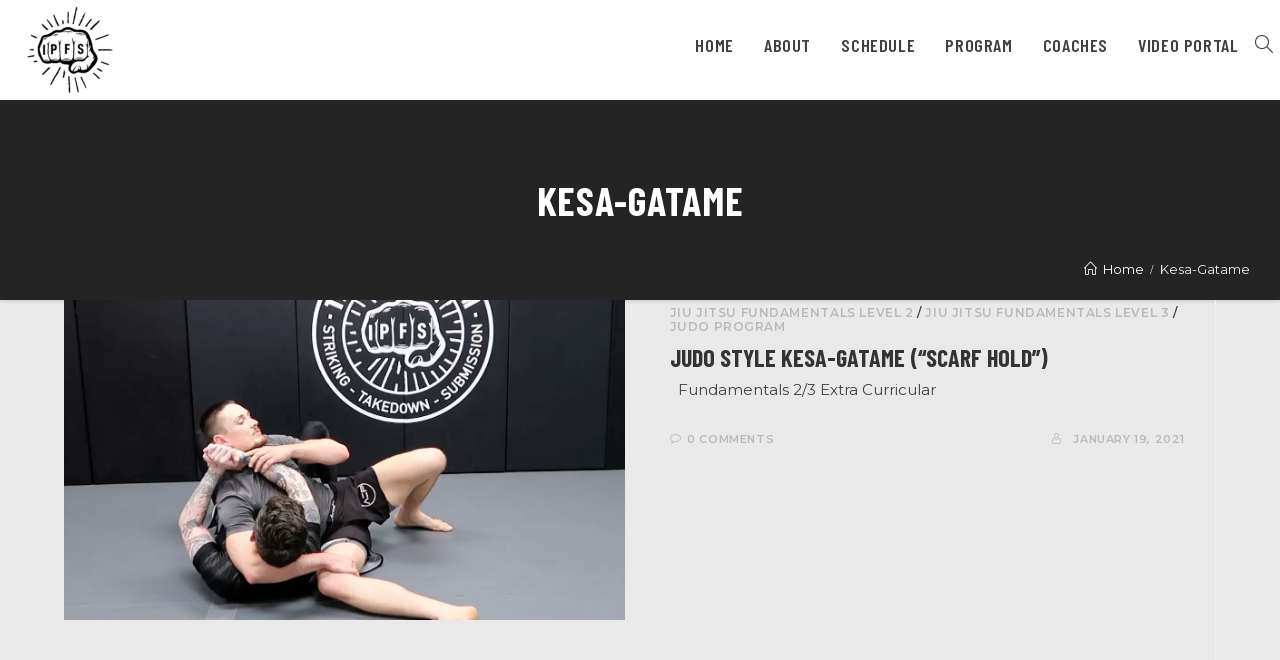

--- FILE ---
content_type: text/html; charset=UTF-8
request_url: https://www.thefightsystem.com/tag/kesa-gatame/
body_size: 21656
content:

<!DOCTYPE html>
<html>
	
</htmllang="en-US">

<head>
	<meta charset="UTF-8">
	
	<link rel="profile" href="//gmpg.org/xfn/11">

	<title>Kesa-Gatame &#8211; The Fight System</title>
<meta name='robots' content='max-image-preview:large' />
<meta name="viewport" content="width=device-width, initial-scale=1"><!-- Google tag (gtag.js) consent mode dataLayer added by Site Kit -->
<script type="text/javascript" id="google_gtagjs-js-consent-mode-data-layer">
/* <![CDATA[ */
window.dataLayer = window.dataLayer || [];function gtag(){dataLayer.push(arguments);}
gtag('consent', 'default', {"ad_personalization":"denied","ad_storage":"denied","ad_user_data":"denied","analytics_storage":"denied","functionality_storage":"denied","security_storage":"denied","personalization_storage":"denied","region":["AT","BE","BG","CH","CY","CZ","DE","DK","EE","ES","FI","FR","GB","GR","HR","HU","IE","IS","IT","LI","LT","LU","LV","MT","NL","NO","PL","PT","RO","SE","SI","SK"],"wait_for_update":500});
window._googlesitekitConsentCategoryMap = {"statistics":["analytics_storage"],"marketing":["ad_storage","ad_user_data","ad_personalization"],"functional":["functionality_storage","security_storage"],"preferences":["personalization_storage"]};
window._googlesitekitConsents = {"ad_personalization":"denied","ad_storage":"denied","ad_user_data":"denied","analytics_storage":"denied","functionality_storage":"denied","security_storage":"denied","personalization_storage":"denied","region":["AT","BE","BG","CH","CY","CZ","DE","DK","EE","ES","FI","FR","GB","GR","HR","HU","IE","IS","IT","LI","LT","LU","LV","MT","NL","NO","PL","PT","RO","SE","SI","SK"],"wait_for_update":500};
/* ]]> */
</script>
<!-- End Google tag (gtag.js) consent mode dataLayer added by Site Kit -->
<link rel='dns-prefetch' href='//www.googletagmanager.com' />
<link rel='dns-prefetch' href='//fonts.googleapis.com' />
<link rel="alternate" type="application/rss+xml" title="The Fight System &raquo; Feed" href="https://www.thefightsystem.com/feed/" />
<link rel="alternate" type="application/rss+xml" title="The Fight System &raquo; Comments Feed" href="https://www.thefightsystem.com/comments/feed/" />
<link rel="alternate" type="application/rss+xml" title="The Fight System &raquo; Kesa-Gatame Tag Feed" href="https://www.thefightsystem.com/tag/kesa-gatame/feed/" />
<style id='wp-img-auto-sizes-contain-inline-css' type='text/css'>
img:is([sizes=auto i],[sizes^="auto," i]){contain-intrinsic-size:3000px 1500px}
/*# sourceURL=wp-img-auto-sizes-contain-inline-css */
</style>
<style id='wp-emoji-styles-inline-css' type='text/css'>

	img.wp-smiley, img.emoji {
		display: inline !important;
		border: none !important;
		box-shadow: none !important;
		height: 1em !important;
		width: 1em !important;
		margin: 0 0.07em !important;
		vertical-align: -0.1em !important;
		background: none !important;
		padding: 0 !important;
	}
/*# sourceURL=wp-emoji-styles-inline-css */
</style>
<link rel='stylesheet' id='wp-block-library-css' href='https://www.thefightsystem.com/wp-includes/css/dist/block-library/style.min.css?ver=6.9' type='text/css' media='all' />
<style id='wp-block-library-theme-inline-css' type='text/css'>
.wp-block-audio :where(figcaption){color:#555;font-size:13px;text-align:center}.is-dark-theme .wp-block-audio :where(figcaption){color:#ffffffa6}.wp-block-audio{margin:0 0 1em}.wp-block-code{border:1px solid #ccc;border-radius:4px;font-family:Menlo,Consolas,monaco,monospace;padding:.8em 1em}.wp-block-embed :where(figcaption){color:#555;font-size:13px;text-align:center}.is-dark-theme .wp-block-embed :where(figcaption){color:#ffffffa6}.wp-block-embed{margin:0 0 1em}.blocks-gallery-caption{color:#555;font-size:13px;text-align:center}.is-dark-theme .blocks-gallery-caption{color:#ffffffa6}:root :where(.wp-block-image figcaption){color:#555;font-size:13px;text-align:center}.is-dark-theme :root :where(.wp-block-image figcaption){color:#ffffffa6}.wp-block-image{margin:0 0 1em}.wp-block-pullquote{border-bottom:4px solid;border-top:4px solid;color:currentColor;margin-bottom:1.75em}.wp-block-pullquote :where(cite),.wp-block-pullquote :where(footer),.wp-block-pullquote__citation{color:currentColor;font-size:.8125em;font-style:normal;text-transform:uppercase}.wp-block-quote{border-left:.25em solid;margin:0 0 1.75em;padding-left:1em}.wp-block-quote cite,.wp-block-quote footer{color:currentColor;font-size:.8125em;font-style:normal;position:relative}.wp-block-quote:where(.has-text-align-right){border-left:none;border-right:.25em solid;padding-left:0;padding-right:1em}.wp-block-quote:where(.has-text-align-center){border:none;padding-left:0}.wp-block-quote.is-large,.wp-block-quote.is-style-large,.wp-block-quote:where(.is-style-plain){border:none}.wp-block-search .wp-block-search__label{font-weight:700}.wp-block-search__button{border:1px solid #ccc;padding:.375em .625em}:where(.wp-block-group.has-background){padding:1.25em 2.375em}.wp-block-separator.has-css-opacity{opacity:.4}.wp-block-separator{border:none;border-bottom:2px solid;margin-left:auto;margin-right:auto}.wp-block-separator.has-alpha-channel-opacity{opacity:1}.wp-block-separator:not(.is-style-wide):not(.is-style-dots){width:100px}.wp-block-separator.has-background:not(.is-style-dots){border-bottom:none;height:1px}.wp-block-separator.has-background:not(.is-style-wide):not(.is-style-dots){height:2px}.wp-block-table{margin:0 0 1em}.wp-block-table td,.wp-block-table th{word-break:normal}.wp-block-table :where(figcaption){color:#555;font-size:13px;text-align:center}.is-dark-theme .wp-block-table :where(figcaption){color:#ffffffa6}.wp-block-video :where(figcaption){color:#555;font-size:13px;text-align:center}.is-dark-theme .wp-block-video :where(figcaption){color:#ffffffa6}.wp-block-video{margin:0 0 1em}:root :where(.wp-block-template-part.has-background){margin-bottom:0;margin-top:0;padding:1.25em 2.375em}
/*# sourceURL=/wp-includes/css/dist/block-library/theme.min.css */
</style>
<style id='classic-theme-styles-inline-css' type='text/css'>
/*! This file is auto-generated */
.wp-block-button__link{color:#fff;background-color:#32373c;border-radius:9999px;box-shadow:none;text-decoration:none;padding:calc(.667em + 2px) calc(1.333em + 2px);font-size:1.125em}.wp-block-file__button{background:#32373c;color:#fff;text-decoration:none}
/*# sourceURL=/wp-includes/css/classic-themes.min.css */
</style>
<link rel='stylesheet' id='wishlist-box-basic-blocks-style-css' href='https://www.thefightsystem.com/wp-content/plugins/wishlist-member/features/box-basic/dist/style.css?ver=6.9' type='text/css' media='all' />
<style id='safe-svg-svg-icon-style-inline-css' type='text/css'>
.safe-svg-cover{text-align:center}.safe-svg-cover .safe-svg-inside{display:inline-block;max-width:100%}.safe-svg-cover svg{fill:currentColor;height:100%;max-height:100%;max-width:100%;width:100%}

/*# sourceURL=https://www.thefightsystem.com/wp-content/plugins/safe-svg/dist/safe-svg-block-frontend.css */
</style>
<style id='global-styles-inline-css' type='text/css'>
:root{--wp--preset--aspect-ratio--square: 1;--wp--preset--aspect-ratio--4-3: 4/3;--wp--preset--aspect-ratio--3-4: 3/4;--wp--preset--aspect-ratio--3-2: 3/2;--wp--preset--aspect-ratio--2-3: 2/3;--wp--preset--aspect-ratio--16-9: 16/9;--wp--preset--aspect-ratio--9-16: 9/16;--wp--preset--color--black: #000000;--wp--preset--color--cyan-bluish-gray: #abb8c3;--wp--preset--color--white: #FFF;--wp--preset--color--pale-pink: #f78da7;--wp--preset--color--vivid-red: #cf2e2e;--wp--preset--color--luminous-vivid-orange: #ff6900;--wp--preset--color--luminous-vivid-amber: #fcb900;--wp--preset--color--light-green-cyan: #7bdcb5;--wp--preset--color--vivid-green-cyan: #00d084;--wp--preset--color--pale-cyan-blue: #8ed1fc;--wp--preset--color--vivid-cyan-blue: #0693e3;--wp--preset--color--vivid-purple: #9b51e0;--wp--preset--color--primary: #f04923;--wp--preset--color--secondary: #f08f23;--wp--preset--color--dark-gray: #111;--wp--preset--color--light-gray: #767676;--wp--preset--gradient--vivid-cyan-blue-to-vivid-purple: linear-gradient(135deg,rgb(6,147,227) 0%,rgb(155,81,224) 100%);--wp--preset--gradient--light-green-cyan-to-vivid-green-cyan: linear-gradient(135deg,rgb(122,220,180) 0%,rgb(0,208,130) 100%);--wp--preset--gradient--luminous-vivid-amber-to-luminous-vivid-orange: linear-gradient(135deg,rgb(252,185,0) 0%,rgb(255,105,0) 100%);--wp--preset--gradient--luminous-vivid-orange-to-vivid-red: linear-gradient(135deg,rgb(255,105,0) 0%,rgb(207,46,46) 100%);--wp--preset--gradient--very-light-gray-to-cyan-bluish-gray: linear-gradient(135deg,rgb(238,238,238) 0%,rgb(169,184,195) 100%);--wp--preset--gradient--cool-to-warm-spectrum: linear-gradient(135deg,rgb(74,234,220) 0%,rgb(151,120,209) 20%,rgb(207,42,186) 40%,rgb(238,44,130) 60%,rgb(251,105,98) 80%,rgb(254,248,76) 100%);--wp--preset--gradient--blush-light-purple: linear-gradient(135deg,rgb(255,206,236) 0%,rgb(152,150,240) 100%);--wp--preset--gradient--blush-bordeaux: linear-gradient(135deg,rgb(254,205,165) 0%,rgb(254,45,45) 50%,rgb(107,0,62) 100%);--wp--preset--gradient--luminous-dusk: linear-gradient(135deg,rgb(255,203,112) 0%,rgb(199,81,192) 50%,rgb(65,88,208) 100%);--wp--preset--gradient--pale-ocean: linear-gradient(135deg,rgb(255,245,203) 0%,rgb(182,227,212) 50%,rgb(51,167,181) 100%);--wp--preset--gradient--electric-grass: linear-gradient(135deg,rgb(202,248,128) 0%,rgb(113,206,126) 100%);--wp--preset--gradient--midnight: linear-gradient(135deg,rgb(2,3,129) 0%,rgb(40,116,252) 100%);--wp--preset--font-size--small: 19.5px;--wp--preset--font-size--medium: 20px;--wp--preset--font-size--large: 36.5px;--wp--preset--font-size--x-large: 42px;--wp--preset--font-size--normal: 22px;--wp--preset--font-size--huge: 49.5px;--wp--preset--spacing--20: 0.44rem;--wp--preset--spacing--30: 0.67rem;--wp--preset--spacing--40: 1rem;--wp--preset--spacing--50: 1.5rem;--wp--preset--spacing--60: 2.25rem;--wp--preset--spacing--70: 3.38rem;--wp--preset--spacing--80: 5.06rem;--wp--preset--shadow--natural: 6px 6px 9px rgba(0, 0, 0, 0.2);--wp--preset--shadow--deep: 12px 12px 50px rgba(0, 0, 0, 0.4);--wp--preset--shadow--sharp: 6px 6px 0px rgba(0, 0, 0, 0.2);--wp--preset--shadow--outlined: 6px 6px 0px -3px rgb(255, 255, 255), 6px 6px rgb(0, 0, 0);--wp--preset--shadow--crisp: 6px 6px 0px rgb(0, 0, 0);}:where(.is-layout-flex){gap: 0.5em;}:where(.is-layout-grid){gap: 0.5em;}body .is-layout-flex{display: flex;}.is-layout-flex{flex-wrap: wrap;align-items: center;}.is-layout-flex > :is(*, div){margin: 0;}body .is-layout-grid{display: grid;}.is-layout-grid > :is(*, div){margin: 0;}:where(.wp-block-columns.is-layout-flex){gap: 2em;}:where(.wp-block-columns.is-layout-grid){gap: 2em;}:where(.wp-block-post-template.is-layout-flex){gap: 1.25em;}:where(.wp-block-post-template.is-layout-grid){gap: 1.25em;}.has-black-color{color: var(--wp--preset--color--black) !important;}.has-cyan-bluish-gray-color{color: var(--wp--preset--color--cyan-bluish-gray) !important;}.has-white-color{color: var(--wp--preset--color--white) !important;}.has-pale-pink-color{color: var(--wp--preset--color--pale-pink) !important;}.has-vivid-red-color{color: var(--wp--preset--color--vivid-red) !important;}.has-luminous-vivid-orange-color{color: var(--wp--preset--color--luminous-vivid-orange) !important;}.has-luminous-vivid-amber-color{color: var(--wp--preset--color--luminous-vivid-amber) !important;}.has-light-green-cyan-color{color: var(--wp--preset--color--light-green-cyan) !important;}.has-vivid-green-cyan-color{color: var(--wp--preset--color--vivid-green-cyan) !important;}.has-pale-cyan-blue-color{color: var(--wp--preset--color--pale-cyan-blue) !important;}.has-vivid-cyan-blue-color{color: var(--wp--preset--color--vivid-cyan-blue) !important;}.has-vivid-purple-color{color: var(--wp--preset--color--vivid-purple) !important;}.has-black-background-color{background-color: var(--wp--preset--color--black) !important;}.has-cyan-bluish-gray-background-color{background-color: var(--wp--preset--color--cyan-bluish-gray) !important;}.has-white-background-color{background-color: var(--wp--preset--color--white) !important;}.has-pale-pink-background-color{background-color: var(--wp--preset--color--pale-pink) !important;}.has-vivid-red-background-color{background-color: var(--wp--preset--color--vivid-red) !important;}.has-luminous-vivid-orange-background-color{background-color: var(--wp--preset--color--luminous-vivid-orange) !important;}.has-luminous-vivid-amber-background-color{background-color: var(--wp--preset--color--luminous-vivid-amber) !important;}.has-light-green-cyan-background-color{background-color: var(--wp--preset--color--light-green-cyan) !important;}.has-vivid-green-cyan-background-color{background-color: var(--wp--preset--color--vivid-green-cyan) !important;}.has-pale-cyan-blue-background-color{background-color: var(--wp--preset--color--pale-cyan-blue) !important;}.has-vivid-cyan-blue-background-color{background-color: var(--wp--preset--color--vivid-cyan-blue) !important;}.has-vivid-purple-background-color{background-color: var(--wp--preset--color--vivid-purple) !important;}.has-black-border-color{border-color: var(--wp--preset--color--black) !important;}.has-cyan-bluish-gray-border-color{border-color: var(--wp--preset--color--cyan-bluish-gray) !important;}.has-white-border-color{border-color: var(--wp--preset--color--white) !important;}.has-pale-pink-border-color{border-color: var(--wp--preset--color--pale-pink) !important;}.has-vivid-red-border-color{border-color: var(--wp--preset--color--vivid-red) !important;}.has-luminous-vivid-orange-border-color{border-color: var(--wp--preset--color--luminous-vivid-orange) !important;}.has-luminous-vivid-amber-border-color{border-color: var(--wp--preset--color--luminous-vivid-amber) !important;}.has-light-green-cyan-border-color{border-color: var(--wp--preset--color--light-green-cyan) !important;}.has-vivid-green-cyan-border-color{border-color: var(--wp--preset--color--vivid-green-cyan) !important;}.has-pale-cyan-blue-border-color{border-color: var(--wp--preset--color--pale-cyan-blue) !important;}.has-vivid-cyan-blue-border-color{border-color: var(--wp--preset--color--vivid-cyan-blue) !important;}.has-vivid-purple-border-color{border-color: var(--wp--preset--color--vivid-purple) !important;}.has-vivid-cyan-blue-to-vivid-purple-gradient-background{background: var(--wp--preset--gradient--vivid-cyan-blue-to-vivid-purple) !important;}.has-light-green-cyan-to-vivid-green-cyan-gradient-background{background: var(--wp--preset--gradient--light-green-cyan-to-vivid-green-cyan) !important;}.has-luminous-vivid-amber-to-luminous-vivid-orange-gradient-background{background: var(--wp--preset--gradient--luminous-vivid-amber-to-luminous-vivid-orange) !important;}.has-luminous-vivid-orange-to-vivid-red-gradient-background{background: var(--wp--preset--gradient--luminous-vivid-orange-to-vivid-red) !important;}.has-very-light-gray-to-cyan-bluish-gray-gradient-background{background: var(--wp--preset--gradient--very-light-gray-to-cyan-bluish-gray) !important;}.has-cool-to-warm-spectrum-gradient-background{background: var(--wp--preset--gradient--cool-to-warm-spectrum) !important;}.has-blush-light-purple-gradient-background{background: var(--wp--preset--gradient--blush-light-purple) !important;}.has-blush-bordeaux-gradient-background{background: var(--wp--preset--gradient--blush-bordeaux) !important;}.has-luminous-dusk-gradient-background{background: var(--wp--preset--gradient--luminous-dusk) !important;}.has-pale-ocean-gradient-background{background: var(--wp--preset--gradient--pale-ocean) !important;}.has-electric-grass-gradient-background{background: var(--wp--preset--gradient--electric-grass) !important;}.has-midnight-gradient-background{background: var(--wp--preset--gradient--midnight) !important;}.has-small-font-size{font-size: var(--wp--preset--font-size--small) !important;}.has-medium-font-size{font-size: var(--wp--preset--font-size--medium) !important;}.has-large-font-size{font-size: var(--wp--preset--font-size--large) !important;}.has-x-large-font-size{font-size: var(--wp--preset--font-size--x-large) !important;}
:where(.wp-block-post-template.is-layout-flex){gap: 1.25em;}:where(.wp-block-post-template.is-layout-grid){gap: 1.25em;}
:where(.wp-block-term-template.is-layout-flex){gap: 1.25em;}:where(.wp-block-term-template.is-layout-grid){gap: 1.25em;}
:where(.wp-block-columns.is-layout-flex){gap: 2em;}:where(.wp-block-columns.is-layout-grid){gap: 2em;}
:root :where(.wp-block-pullquote){font-size: 1.5em;line-height: 1.6;}
/*# sourceURL=global-styles-inline-css */
</style>
<link rel='stylesheet' id='dpr-Default-css' href='https://www.thefightsystem.com/wp-content/uploads/dpr_font_icons/Default/Default.css?ver=6.9' type='text/css' media='all' />
<link rel='stylesheet' id='dpr-activia-icon-css' href='https://www.thefightsystem.com/wp-content/uploads/dpr_font_icons/activia-icon/activia-icon.css?ver=6.9' type='text/css' media='all' />
<link rel='stylesheet' id='default-icon-styles-css' href='https://www.thefightsystem.com/wp-content/plugins/svg-vector-icon-plugin/public/../admin/css/wordpress-svg-icon-plugin-style.min.css?ver=6.9' type='text/css' media='all' />
<link rel='stylesheet' id='bit14-vc-addons-free-css' href='https://www.thefightsystem.com/wp-content/plugins/vc-addons-by-bit14/assets/css/style.css' type='text/css' media='all' />
<link rel='stylesheet' id='tag-groups-css-frontend-structure-css' href='https://www.thefightsystem.com/wp-content/plugins/tag-groups-pro/assets/css/jquery-ui.structure.min.css?ver=2.0.9' type='text/css' media='all' />
<link rel='stylesheet' id='tag-groups-css-frontend-theme-css' href='https://www.thefightsystem.com/wp-content/plugins/tag-groups-pro/assets/css/delta/jquery-ui.theme.min.css?ver=2.0.9' type='text/css' media='all' />
<link rel='stylesheet' id='tag-groups-css-frontend-css' href='https://www.thefightsystem.com/wp-content/plugins/tag-groups-pro/assets/css/frontend.min.css?ver=2.0.9' type='text/css' media='all' />
<link rel='stylesheet' id='tag-groups-premium-css-frontend-css' href='https://www.thefightsystem.com/wp-content/plugins/tag-groups-pro/premium/assets/css/frontend.min.css?ver=2.0.9' type='text/css' media='all' />
<link rel='stylesheet' id='tag-groups-basictable-css-css' href='https://www.thefightsystem.com/wp-content/plugins/tag-groups-pro/premium/assets/css/basictable.min.css?ver=2.0.9' type='text/css' media='all' />
<link rel='stylesheet' id='tag-groups-sumoselect-css-css' href='https://www.thefightsystem.com/wp-content/plugins/tag-groups-pro/assets/css/sumoselect.min.css?ver=2.0.9' type='text/css' media='all' />
<link rel='stylesheet' id='tag-groups-jnoty-css-css' href='https://www.thefightsystem.com/wp-content/plugins/tag-groups-pro/premium/assets/css/jnoty.min.css?ver=2.0.9' type='text/css' media='all' />
<link rel='stylesheet' id='dashicons-css' href='https://www.thefightsystem.com/wp-includes/css/dashicons.min.css?ver=6.9' type='text/css' media='all' />
<link rel='stylesheet' id='tag-groups-tag-editor-css-css' href='https://www.thefightsystem.com/wp-content/plugins/tag-groups-pro/premium/assets/css/jquery.tag-editor.min.css?ver=2.0.9' type='text/css' media='all' />
<link rel='stylesheet' id='grw-public-main-css-css' href='https://www.thefightsystem.com/wp-content/plugins/widget-google-reviews/assets/css/public-main.css?ver=6.8.1' type='text/css' media='all' />
<link rel='stylesheet' id='dpr-activia-style-css' href='https://www.thefightsystem.com/wp-content/themes/dpr-activia/assets/css/style.min.css?ver=2.5' type='text/css' media='all' />
<link rel='stylesheet' id='taxopress-frontend-css-css' href='https://www.thefightsystem.com/wp-content/plugins/taxopress-pro/assets/frontend/css/frontend.css?ver=3.36.0' type='text/css' media='all' />
<link rel='stylesheet' id='redux-google-fonts-dpr_activia-css' href='https://fonts.googleapis.com/css?family=Montserrat%3A100%2C200%2C300%2C400%2C500%2C600%2C700%2C800%2C900%2C100italic%2C200italic%2C300italic%2C400italic%2C500italic%2C600italic%2C700italic%2C800italic%2C900italic%7CBarlow+Condensed%3A300%2C400%2C500%2C600%2C700%2C800%2C300italic%2C400italic%2C500italic%2C600italic%2C700italic%2C800italic&#038;ver=6.9' type='text/css' media='all' />
<link rel='stylesheet' id='dpr-side-panel-style-css' href='https://www.thefightsystem.com/wp-content/plugins/dpr-activia-extensions/inc/expandable_panel/assets/css/style.min.css?ver=1.0.0' type='text/css' media='all' />
<link rel='stylesheet' id='js_composer_front-css' href='https://www.thefightsystem.com/wp-content/plugins/js_composer/assets/css/js_composer.min.css?ver=8.4.1' type='text/css' media='all' />
<link rel='stylesheet' id='dpr_vc_frontend_css-css' href='https://www.thefightsystem.com/wp-content/plugins/dpr-activia-extensions/vc-extend/assets/frontend/css/dpr_vc_frontend.css?ver=6.9' type='text/css' media='screen' />
<script type="text/javascript" src="https://www.thefightsystem.com/wp-includes/js/jquery/jquery.min.js?ver=3.7.1" id="jquery-core-js"></script>
<script type="text/javascript" src="https://www.thefightsystem.com/wp-includes/js/jquery/jquery-migrate.min.js?ver=3.4.1" id="jquery-migrate-js"></script>
<script type="text/javascript" src="https://www.thefightsystem.com/wp-content/plugins/wishlist-member/features/box-basic/dist/script.js?ver=1.0.0" id="wishlist-box-basic-blocks-script-js"></script>
<script type="text/javascript" src="https://www.thefightsystem.com/wp-includes/js/jquery/ui/core.min.js?ver=1.13.3" id="jquery-ui-core-js"></script>
<script type="text/javascript" src="https://www.thefightsystem.com/wp-content/plugins/tag-groups-pro/assets/js/frontend.min.js?ver=2.0.9" id="tag-groups-js-frontend-js"></script>
<script type="text/javascript" src="https://www.thefightsystem.com/wp-content/plugins/tag-groups-pro/premium/assets/js/isotope.pkgd.min.js?ver=2.0.9" id="tag-groups-isotope-js-js"></script>
<script type="text/javascript" src="https://www.thefightsystem.com/wp-content/plugins/tag-groups-pro/premium/assets/js/shuffle-box.min.js?ver=2.0.9" id="tag-groups-shuffle-box-js-js"></script>
<script type="text/javascript" src="https://www.thefightsystem.com/wp-content/plugins/tag-groups-pro/premium/assets/js/jquery.basictable.min.js?ver=2.0.9" id="tag-groups-basictable-js-js"></script>
<script type="text/javascript" src="https://www.thefightsystem.com/wp-content/plugins/tag-groups-pro/premium/assets/js/cloud-search.min.js?ver=2.0.9" id="tag-groups-cloud-search-js-js"></script>
<script type="text/javascript" src="https://www.thefightsystem.com/wp-content/plugins/tag-groups-pro/premium/assets/js/tpf.min.js?ver=2.0.9" id="tag-groups-tpf-js-js"></script>
<script type="text/javascript" src="https://www.thefightsystem.com/wp-content/plugins/tag-groups-pro/premium/assets/js/jnoty.min.js?ver=2.0.9" id="tag-groups-jnoty-js-js"></script>
<script type="text/javascript" src="https://www.thefightsystem.com/wp-content/plugins/tag-groups-pro/assets/js/jquery.sumoselect.min.js?ver=2.0.9" id="tag-groups-sumoselect-js-js"></script>
<script type="text/javascript" src="https://www.thefightsystem.com/wp-content/plugins/tag-groups-pro/premium/assets/js/jquery.caret.min.js?ver=2.0.9" id="tag-groups-caret-js-js"></script>
<script type="text/javascript" src="https://www.thefightsystem.com/wp-content/plugins/tag-groups-pro/premium/assets/js/jquery.tag-editor.min.js?ver=2.0.9" id="tag-groups-tag-editor-js-js"></script>
<script type="text/javascript" src="https://www.thefightsystem.com/wp-content/plugins/tag-groups-pro/premium/assets/js/dpf.min.js?ver=2.0.9" id="tag-groups-dpf-js-js"></script>
<script type="text/javascript" defer="defer" src="https://www.thefightsystem.com/wp-content/plugins/widget-google-reviews/assets/js/public-main.js?ver=6.8.1" id="grw-public-main-js-js"></script>
<script type="text/javascript" src="https://www.thefightsystem.com/wp-content/plugins/taxopress-pro/assets/frontend/js/frontend.js?ver=3.36.0" id="taxopress-frontend-js-js"></script>

<!-- Google tag (gtag.js) snippet added by Site Kit -->
<!-- Google Analytics snippet added by Site Kit -->
<!-- Google Ads snippet added by Site Kit -->
<script type="text/javascript" src="https://www.googletagmanager.com/gtag/js?id=GT-M638WBQM" id="google_gtagjs-js" async></script>
<script type="text/javascript" id="google_gtagjs-js-after">
/* <![CDATA[ */
window.dataLayer = window.dataLayer || [];function gtag(){dataLayer.push(arguments);}
gtag("set","linker",{"domains":["www.thefightsystem.com"]});
gtag("js", new Date());
gtag("set", "developer_id.dZTNiMT", true);
gtag("config", "GT-M638WBQM");
gtag("config", "AW-326414787");
 window._googlesitekit = window._googlesitekit || {}; window._googlesitekit.throttledEvents = []; window._googlesitekit.gtagEvent = (name, data) => { var key = JSON.stringify( { name, data } ); if ( !! window._googlesitekit.throttledEvents[ key ] ) { return; } window._googlesitekit.throttledEvents[ key ] = true; setTimeout( () => { delete window._googlesitekit.throttledEvents[ key ]; }, 5 ); gtag( "event", name, { ...data, event_source: "site-kit" } ); }; 
//# sourceURL=google_gtagjs-js-after
/* ]]> */
</script>
<script type="text/javascript" src="https://www.thefightsystem.com/wp-content/plugins/dpr-activia-extensions/inc/expandable_panel/assets/js/main.min.js?ver=1" id="dpr-side-panel-js-js"></script>
<script></script><link rel="https://api.w.org/" href="https://www.thefightsystem.com/wp-json/" /><link rel="alternate" title="JSON" type="application/json" href="https://www.thefightsystem.com/wp-json/wp/v2/tags/331" /><link rel="EditURI" type="application/rsd+xml" title="RSD" href="https://www.thefightsystem.com/xmlrpc.php?rsd" />
<meta name="generator" content="WordPress 6.9" />
<meta name="generator" content="Site Kit by Google 1.170.0" /><script type="text/javascript">
	jQuery(document).ready(function(){
		jQuery('img[usemap]').rwdImageMaps();
	});
</script>
<style type="text/css">
	img[usemap] { max-width: 100%; height: auto; }
</style>
<!-- Running WishList Member v3.14.8188 -->
<style id='wishlistmember-frontend-styles-inline-css' type='text/css'>
/* CSS Code for the Registration Form */

/* The Main Registration Form Table */
.wpm_registration{
	clear:both;
	padding:0;
	margin:10px 0;
}
.wpm_registration td{
	text-align:left;
}
/*CSS for Existing Members Login Table*/
.wpm_existing{
	clear:both;
	padding:0;
	margin:10px 0;
}
/* CSS for Registration Error Messages */
p.wpm_err{
	color:#f00;
	font-weight:bold;
}

/* CSS for custom message sent to registration url */
p.wlm_reg_msg_external {
	border: 2px dotted #aaaaaa;
	padding: 10px;
	background: #fff;
	color: #000;
}

/* CSS Code for the Registration Instructions Box */

/* The Main Instructions Box */
div#wlmreginstructions{
	background:#ffffdd;
	border:1px solid #ff0000;
	padding:0 1em 1em 1em;
	margin:0 auto 1em auto;
	font-size:1em;
	width:450px;
	color:#333333;
}

/* Links displayed in the Instructions Box */
#wlmreginstructions a{
	color:#0000ff;
	text-decoration:underline;
}

/* Numbered Bullets in the Instructions Box */
#wlmreginstructions ol{
	margin:0 0 0 1em;
	padding:0 0 0 1em;
	list-style:decimal;
	background:none;
}

/* Each Bullet Entry */
#wlmreginstructions li{
	margin:0;
	padding:0;
	background:none;
}
/* The Main Widget Enclosure */
.WishListMember_Widget{ }
/* The Main Login Merge Code Enclosure */
.WishListMember_LoginMergeCode{ }
/*# sourceURL=wishlistmember-frontend-styles-inline-css */
</style>

<!-- Google AdSense meta tags added by Site Kit -->
<meta name="google-adsense-platform-account" content="ca-host-pub-2644536267352236">
<meta name="google-adsense-platform-domain" content="sitekit.withgoogle.com">
<!-- End Google AdSense meta tags added by Site Kit -->
<meta name="generator" content="Elementor 3.34.1; features: additional_custom_breakpoints; settings: css_print_method-external, google_font-enabled, font_display-auto">
			<style>
				.e-con.e-parent:nth-of-type(n+4):not(.e-lazyloaded):not(.e-no-lazyload),
				.e-con.e-parent:nth-of-type(n+4):not(.e-lazyloaded):not(.e-no-lazyload) * {
					background-image: none !important;
				}
				@media screen and (max-height: 1024px) {
					.e-con.e-parent:nth-of-type(n+3):not(.e-lazyloaded):not(.e-no-lazyload),
					.e-con.e-parent:nth-of-type(n+3):not(.e-lazyloaded):not(.e-no-lazyload) * {
						background-image: none !important;
					}
				}
				@media screen and (max-height: 640px) {
					.e-con.e-parent:nth-of-type(n+2):not(.e-lazyloaded):not(.e-no-lazyload),
					.e-con.e-parent:nth-of-type(n+2):not(.e-lazyloaded):not(.e-no-lazyload) * {
						background-image: none !important;
					}
				}
			</style>
			<meta name="generator" content="Powered by WPBakery Page Builder - drag and drop page builder for WordPress."/>

<!-- Google Tag Manager snippet added by Site Kit -->
<script type="text/javascript">
/* <![CDATA[ */

			( function( w, d, s, l, i ) {
				w[l] = w[l] || [];
				w[l].push( {'gtm.start': new Date().getTime(), event: 'gtm.js'} );
				var f = d.getElementsByTagName( s )[0],
					j = d.createElement( s ), dl = l != 'dataLayer' ? '&l=' + l : '';
				j.async = true;
				j.src = 'https://www.googletagmanager.com/gtm.js?id=' + i + dl;
				f.parentNode.insertBefore( j, f );
			} )( window, document, 'script', 'dataLayer', 'GTM-53H8P98H' );
			
/* ]]> */
</script>

<!-- End Google Tag Manager snippet added by Site Kit -->
<meta name="generator" content="Powered by Slider Revolution 6.7.39 - responsive, Mobile-Friendly Slider Plugin for WordPress with comfortable drag and drop interface." />
<link rel="icon" href="https://www.thefightsystem.com/wp-content/uploads/2021/05/cropped-IPFS-2020-Logo-for-profile-pic-32x32.png" sizes="32x32" />
<link rel="icon" href="https://www.thefightsystem.com/wp-content/uploads/2021/05/cropped-IPFS-2020-Logo-for-profile-pic-192x192.png" sizes="192x192" />
<link rel="apple-touch-icon" href="https://www.thefightsystem.com/wp-content/uploads/2021/05/cropped-IPFS-2020-Logo-for-profile-pic-180x180.png" />
<meta name="msapplication-TileImage" content="https://www.thefightsystem.com/wp-content/uploads/2021/05/cropped-IPFS-2020-Logo-for-profile-pic-270x270.png" />
<script>function setREVStartSize(e){
			//window.requestAnimationFrame(function() {
				window.RSIW = window.RSIW===undefined ? window.innerWidth : window.RSIW;
				window.RSIH = window.RSIH===undefined ? window.innerHeight : window.RSIH;
				try {
					var pw = document.getElementById(e.c).parentNode.offsetWidth,
						newh;
					pw = pw===0 || isNaN(pw) || (e.l=="fullwidth" || e.layout=="fullwidth") ? window.RSIW : pw;
					e.tabw = e.tabw===undefined ? 0 : parseInt(e.tabw);
					e.thumbw = e.thumbw===undefined ? 0 : parseInt(e.thumbw);
					e.tabh = e.tabh===undefined ? 0 : parseInt(e.tabh);
					e.thumbh = e.thumbh===undefined ? 0 : parseInt(e.thumbh);
					e.tabhide = e.tabhide===undefined ? 0 : parseInt(e.tabhide);
					e.thumbhide = e.thumbhide===undefined ? 0 : parseInt(e.thumbhide);
					e.mh = e.mh===undefined || e.mh=="" || e.mh==="auto" ? 0 : parseInt(e.mh,0);
					if(e.layout==="fullscreen" || e.l==="fullscreen")
						newh = Math.max(e.mh,window.RSIH);
					else{
						e.gw = Array.isArray(e.gw) ? e.gw : [e.gw];
						for (var i in e.rl) if (e.gw[i]===undefined || e.gw[i]===0) e.gw[i] = e.gw[i-1];
						e.gh = e.el===undefined || e.el==="" || (Array.isArray(e.el) && e.el.length==0)? e.gh : e.el;
						e.gh = Array.isArray(e.gh) ? e.gh : [e.gh];
						for (var i in e.rl) if (e.gh[i]===undefined || e.gh[i]===0) e.gh[i] = e.gh[i-1];
											
						var nl = new Array(e.rl.length),
							ix = 0,
							sl;
						e.tabw = e.tabhide>=pw ? 0 : e.tabw;
						e.thumbw = e.thumbhide>=pw ? 0 : e.thumbw;
						e.tabh = e.tabhide>=pw ? 0 : e.tabh;
						e.thumbh = e.thumbhide>=pw ? 0 : e.thumbh;
						for (var i in e.rl) nl[i] = e.rl[i]<window.RSIW ? 0 : e.rl[i];
						sl = nl[0];
						for (var i in nl) if (sl>nl[i] && nl[i]>0) { sl = nl[i]; ix=i;}
						var m = pw>(e.gw[ix]+e.tabw+e.thumbw) ? 1 : (pw-(e.tabw+e.thumbw)) / (e.gw[ix]);
						newh =  (e.gh[ix] * m) + (e.tabh + e.thumbh);
					}
					var el = document.getElementById(e.c);
					if (el!==null && el) el.style.height = newh+"px";
					el = document.getElementById(e.c+"_wrapper");
					if (el!==null && el) {
						el.style.height = newh+"px";
						el.style.display = "block";
					}
				} catch(e){
					console.log("Failure at Presize of Slider:" + e)
				}
			//});
		  };</script>
		<style type="text/css" id="wp-custom-css">
			
		</style>
		<style title="dynamic-css" class="options-output">.container{width:1280px;}.boxed-layout.wrap-boxshadow #dpr-inner-wrapper{width:1400px;}.boxed-layout #dpr-wrapper{background-color:#ffffff;}.boxed-layout,.boxed-layout,.boxed-layout{background-color:#e9e9e9;}.framed-layout #dpr-outer-wrapper,.framed-layout #dpr-outer-wrapper,.framed-layout #dpr-outer-wrapper{padding-top:1.8%;padding-bottom:1.8%;padding-left:1.8%;padding-right:1.8%;}.framed-layout{background-color:#ffffff;}.framed-layout #dpr-inner-wrapper{background-color:#ffffff;}#main #dpr-content-wrapper,#main #dpr-content-wrapper,#main #dpr-content-wrapper{padding-top:90px;padding-bottom:90px;}.primary-accent-color{color:#f04923;}.primary-accent-bg, .primary-accent-bg-hover:hover, .post-quote-wrapper, .post-link-wrapper, .widget-area .tagcloud a:hover, .woocommerce .widget_price_filter .ui-slider .ui-slider-range, .woocommerce .widget_price_filter .ui-slider .ui-slider-handle{background-color:#f04923;} blockquote, .widget-area .tagcloud a:hover{border-color:#f04923;}.secondary-accent-color{color:rgba(173, 171, 170, 1);}.secondary-accent-bg, .secondary-accent-bg-hover:hover, .post-quote-wrapper:hover, .post-link-wrapper:hover{background-color:rgba(173, 171, 170, 1);}.tertiary-accent-color{color:rgba(15, 102, 4, 1);}.tertiary-accent-bg, .tertiary-accent-bg-hover:hover{background-color:rgba(15, 102, 4, 1);}a, .btn.btn-min{color:#f04923;}a:hover, .btn.btn-min:hover{color:#ef7f00;}a:active, .btn.btn-min:active{color:#ef7f00;} h1 a, h2 a, h3 a, h4 a, h5 a , h6 a{color:#333333;} h1 a:hover, h2 a:hover, h3 a:hover, h4 a:hover, h5 a :hover, h6 a:hover{color:#f04923;} h1 a:active, h2 a:active, h3 a:active, h4 a:active, h5 a :active, h6 a:active{color:#333333;}#scroll-top{height:50px;width:50px;}#scroll-top{line-height:50px;font-size:18px;}#scroll-top{border-top-left-radius:50%;border-top-right-radius:50%;border-bottom-right-radius:50%;border-bottom-left-radius:50%;}#scroll-top{background-color:rgba(0, 0, 0, 0.4);}#scroll-top:hover{background-color:rgba(0, 0, 0, 0.8);}#scroll-top{color:#ffffff;}#scroll-top:hover{color:#ffffff;}.page-numbers a, .page-numbers span, .page-links span, .page-numbers.current{height:36px;width:36px;}.page-numbers a, .page-numbers span:not(.elementor-screen-only), .page-links span{line-height:36px;font-size:13px;}.page-numbers a, .page-numbers span:not(.elementor-screen-only), .page-links span{background-color:#f8f8f8;}.page-numbers a:hover, .page-links a:hover span, .page-numbers span.current, .page-numbers span.current:hover {background-color:#f04923;}.page-numbers a, .page-numbers span:not(.elementor-screen-only), .page-links span{color:#555555;}.page-numbers a:hover, .page-links a:hover span, .page-numbers span.current, .page-numbers span.current:hover{color:#ffffff;}.page-numbers a, .page-numbers span:not(.elementor-screen-only), .page-links span{border-top:1px solid #d1d3d5;border-bottom:1px solid #d1d3d5;border-left:1px solid #d1d3d5;border-right:1px solid #d1d3d5;}.page-numbers a:hover, .page-links a:hover span, .page-numbers span.current, .page-numbers span.current:hover{border-color:#f04923;}label{color:#555555;}form input[type="text"],form input[type="password"],form input[type="email"],form input[type="tel"],form input[type="url"],form input[type="search"],form textarea{padding-top:6px;padding-right:12px;padding-bottom:6px;padding-left:12px;}form input[type="text"],form input[type="password"],form input[type="email"],form input[type="tel"],form input[type="url"],form input[type="search"],form textarea, form select{line-height:36px;color:#313133;font-size:14px;}form input[type="text"],form input[type="password"],form input[type="email"],form input[type="tel"],form input[type="url"],form input[type="search"],form textarea{background-color:#ffffff;}form input[type="text"],form input[type="password"], form input[type="email"],form input[type="tel"],form input[type="url"],form input[type="search"], form textarea, .select2-container .select2-choice{border-top:1px solid #e3e3e3;border-bottom:1px solid #e3e3e3;border-left:1px solid #e3e3e3;border-right:1px solid #e3e3e3;}form input[type="text"]:focus,form input[type="password"]:focus,form input[type="email"]:focus,form input[type="tel"]:focus,form input[type="url"]:focus,form input[type="search"]:focus,form textarea:focus,.select2-drop-active,.select2-dropdown-open.select2-drop-above .select2-choice,.select2-dropdown-open.select2-drop-above .select2-choices,.select2-drop.select2-drop-above.select2-drop-active,.select2-container-active .select2-choice,.select2-container-active .select2-choices{border-color:#d6d6d6;}form input[type="text"],form input[type="password"],form input[type="email"],form input[type="tel"],form input[type="url"],form input[type="search"],form textarea{border-top-left-radius:5px;border-top-right-radius:5px;border-bottom-right-radius:5px;border-bottom-left-radius:5px;}input[type="button"],input[type="reset"],input[type="submit"],.button, .button,.btn, btn-link{text-transform:uppercase;line-height:18px;letter-spacing:1px;font-weight:700;font-style:normal;font-size:12px;}input[type="button"],input[type="reset"],input[type="submit"],.button, .button,.btn, btn-link{padding-top:12px;padding-right:30px;padding-bottom:12px;padding-left:30px;}input[type="button"],input[type="reset"],input[type="submit"],.button, .button,.btn, btn-link{border-top-left-radius:30px;border-top-right-radius:30px;border-bottom-right-radius:30px;border-bottom-left-radius:30px;}input[type="button"],input[type="reset"],input[type="submit"],.button,.btn, btn-link, .dpr-subscribe .submit{background-color:#f04923;}.btn.btn-outlined, btn-link.btn-outlined{color:#f04923;}input[type="button"]:hover,input[type="reset"]:hover,input[type="submit"]:hover,input[type="submit"]:focus,.button:hover, .btn:hover, btn-link:hover, .dpr-subscribe .submit:hover{background-color:#303030;}.btn.btn-outlined:hover, btn-link.btn-outlined:hover{color:#303030;}input[type="button"],input[type="reset"],input[type="submit"],.button, .btn, btn-link{color:#ffffff;}input[type="button"]:hover,input[type="reset"]:hover,input[type="submit"]:hover,.button:hover, .btn:hover, btn-link:hover{color:#ffffff;}input[type="button"]:hover,input[type="reset"],input[type="submit"],.button, .btn, btn-link, .dpr-subscribe .submit{border:2px solid #f04923;}input[type="button"]:hover,input[type="reset"]:hover,input[type="submit"]:hover,input[type="submit"]:focus,.button:hover, .btn:hover, btn-link:hover, .dpr-subscribe .submit:hover{border-color:#303030;}.btn.btn-outlined:hover, btn-link.btn-outlined:hover{color:#303030;}.error404-content .error-title{color:#ffffff;}.error404-content .error-text{color:#c1c1c1;}.error404 #main{background-color:#ffffff;background-size:cover;background-image:url('https://www.thefightsystem.com/wp-content/uploads/2018/11/404_bg.jpg');}#dpr-loading{background-color:#f6f6f6;}.dpr-spinner-rotating-plane, .dpr-spinner-double-bounce .dpr-spinner-child, .dpr-spinner-wave .dpr-spinner-rect, .dpr-spinner-wandering-cubes .dpr-spinner-cube, .dpr-spinner-pulse, .dpr-spinner-chasing-dots .dpr-spinner-child, .dpr-spinner-three-bounce .dpr-spinner-child, .dpr-spinner-circle .dpr-spinner-child:before, .dpr-spinner-cube-grid .dpr-spinner-cube, .dpr-spinner-fading-circle .dpr-spinner-circle:before, .dpr-spinner-folding-cube .dpr-spinner-cube:before{background-color:rgba(240, 73, 35, 1);}.dpr-loading-text-holder,.dpr-loading-text-holder,.dpr-loading-text-holder{font-family:Montserrat;text-align:center;line-height:22px;font-weight:normal;font-style:700;color:#999999;font-size:18px;}body{font-family:Montserrat;line-height:26px;font-weight:400;font-style:normal;color:#434345;font-size:15px;}h1{font-family:"Barlow Condensed";text-transform:none;line-height:51px;letter-spacing:-1.3px;font-weight:700;font-style:normal;color:#333333;font-size:50px;}h2{font-family:"Barlow Condensed";text-transform:none;line-height:53px;letter-spacing:-1px;font-weight:700;font-style:normal;color:#333333;font-size:50px;}h3, .dpr-heading h1, .dpr-heading h2, .dpr-heading h4, .dpr-heading h5, .dpr-heading h6{font-family:"Barlow Condensed";text-transform:none;line-height:32px;font-weight:700;font-style:normal;color:#333333;font-size:30px;}h4{font-family:"Barlow Condensed";text-transform:none;line-height:23px;font-weight:700;font-style:normal;color:#333333;font-size:20px;}h5{font-family:"Barlow Condensed";text-transform:none;line-height:19px;font-weight:600;font-style:normal;color:#333333;font-size:18px;}h6{font-family:"Barlow Condensed";text-transform:none;line-height:20px;letter-spacing:0.7px;font-weight:400;font-style:normal;color:#333333;font-size:14px;}.deco-font{text-transform:none;letter-spacing:1px;color:#f04923;}#dpr-top-bar-content{line-height:19px;font-size:13px;}#dpr-navigation-wrapper .dropdown-menu > li > a,.full_screen-header .fs-dropdown-menu > li > a,#dpr-header.top-header #dpr-navigation-wrapper .dropdown-menu > li > a,#dpr-header.center-header #dpr-navigation-wrapper .dropdown-menu > li > a,#dpr-header.magazine-header #dpr-navigation-wrapper .dropdown-menu > li > a,#dpr-activia-mobile-menu-icon a{font-family:"Barlow Condensed";text-transform:uppercase;font-weight:600;font-style:normal;font-size:18px;}.dropdown-menu ul li a.menu-link,.full_screen-header .fs-dropdown-menu ul.sub-menu li a{font-family:Montserrat;line-height:25px;font-weight:400;font-style:normal;font-size:14px;}.navigation .megamenu>li>a.menu-link {font-family:"Barlow Condensed";text-transform:uppercase;line-height:25px;font-weight:600;font-style:normal;font-size:16px;}.full_screen-header .fs-dropdown-menu > li > a{font-family:"Barlow Condensed";letter-spacing:-0.5px;font-weight:700;font-style:normal;font-size:25px;}.full_screen-header .fs-dropdown-menu ul.sub-menu li a{font-family:"Barlow Condensed";text-transform:uppercase;line-height:15px;letter-spacing:0.6px;font-weight:600;font-style:normal;font-size:12px;}.sidr-class-dropdown-menu li a, a.sidr-class-toggle-sidr-close,#mobile-dropdown ul li a,body #mobile-fullscreen ul li a{font-family:"Barlow Condensed";text-transform:uppercase;line-height:27px;font-weight:600;font-style:normal;font-size:15px;}.subheader .subheader-title{font-family:"Barlow Condensed";text-transform:uppercase;line-height:50px;font-weight:700;font-style:normal;font-size:40px;}.subheader .subheader-subtitle{font-family:"Barlow Condensed";text-transform:uppercase;line-height:27px;font-weight:400;font-style:normal;font-size:18px;}.dpr-activia-breadcrumbs{font-family:Montserrat;font-weight:normal;font-style:normal;font-size:13px;}.blog-item .blog-item-header .entry-title{font-family:"Barlow Condensed";text-transform:uppercase;line-height:28px;letter-spacing:0px;font-weight:700;font-style:normal;color:#333333;font-size:22px;}.single-post .entry-title{font-family:"Barlow Condensed";text-transform:uppercase;line-height:48px;letter-spacing:0px;font-weight:700;font-style:normal;font-size:34px;}ul.meta li , ul.meta li a{font-family:Montserrat;line-height:26px;font-weight:normal;font-style:normal;color:#b5b5b5;font-size:15px;}ul.meta li i{color:#555555;font-size:15px;}.sidebar-box .widget-title, #side-panel-wrap .sidebar-box .panel-widget-title{font-family:"Barlow Condensed";text-transform:uppercase;line-height:24px;font-weight:700;font-style:normal;color:#333333;font-size:20px;}.sidebar-container a{color:#555555;}.sidebar-container a:hover{color:#f04923;}.sidebar-container a:active{color:#f04923;}#footer-widgets .footer-box .widget-title{font-family:"Barlow Condensed";text-transform:uppercase;line-height:24px;font-weight:7600;font-style:normal;color:#ffffff;font-size:20px;}#footer #copyright-area{font-family:Montserrat;line-height:26px;font-weight:normal;font-style:normal;font-size:15px;}#footer #copyright-area-menu{font-family:Montserrat;line-height:26px;font-weight:600;font-style:normal;font-size:15px;}.full-width-topbar #dpr-top-bar-inner,.full-width-topbar #dpr-top-bar-inner,.full-width-topbar #dpr-top-bar-inner{padding-left:30px;padding-right:30px;}#dpr-top-bar-wrapper,#dpr-top-bar-wrapper,#dpr-top-bar-wrapper{padding-top:8px;padding-right:0;padding-bottom:8px;padding-left:0;}#dpr-top-bar-wrapper{background-color:#303030;}#dpr-top-bar-wrapper{border-color:#303030;}#dpr-top-bar-content{color:#cccccc;}#dpr-top-bar-content a{color:#ffffff;}#dpr-top-bar-content a:hover{color:#f04923;}#dpr-top-bar-social li a,#dpr-top-bar-social li a,#dpr-top-bar-social li a{font-size:14px;}#dpr-top-bar-social li a,#dpr-top-bar-social li a,#dpr-top-bar-social li a{padding-left:6px;padding-right:6px;}#dpr-top-bar-social li a,#dpr-top-bar-social li a,#dpr-top-bar-social li a{color:#ffffff;}#dpr-top-bar-social li a:hover,#dpr-top-bar-social li a:hover,#dpr-top-bar-social li a:hover{color:#f04923;}#dpr-logo #dpr-logo-inner,.dpr-activia-social-menu .social-menu-inner,.full_screen-header .menu-bar-inner,.minimal-header .menu-bar-inner{height:90px;}#dpr-header,.vertical-header-overlapping-used .is-sticky #dpr-header.vertical-header,#searchform-header-replace{background-color:rgba(255, 255, 255, 1);}#dpr-header.top-header .top-header-wrapper,#dpr-header.top-header .top-header-wrapper,#dpr-header.top-header .top-header-wrapper{padding-top:30px;padding-bottom:30px;}#dpr-header.top-header .top-header-wrapper{background-color:#ffffff;}#dpr-header.top-header #dpr-navigation-wrapper{height:70px;}#dpr-header.top-header #dpr-navigation-wrapper .dropdown-menu > li > a,#dpr-header.top-header #dpr-navigation-wrapper .dropdown-menu > li > a,#dpr-header.top-header #dpr-navigation-wrapper .dropdown-menu > li > a{padding-left:20px;padding-right:20px;}#dpr-header.top-header .bottom-header-wrapper{background-color:#f9f9f9;}#dpr-header.magazine-header .top-header-wrapper,#dpr-header.magazine-header .top-header-wrapper,#dpr-header.magazine-header .top-header-wrapper{padding-top:30px;padding-bottom:30px;}#dpr-header.magazine-header .top-header-wrapper{background-color:#ffffff;}#dpr-header.magazine-header .bottom-header-wrapper{background-color:#f9f9f9;}.full_screen-header .menu-bar .opener,.full_screen-header .menu-bar .opener:before, .full_screen-header .menu-bar .opener:after{background-color:#333333;} .full_screen-header .menu-bar.close-menu .opener:before, .full_screen-header .menu-bar.close-menu .opener:after{background-color:#ffffff;}.full_screen-header #full-screen-menu{background-color:rgba(34, 35, 48, 0.95);}.full_screen-header .fs-dropdown-menu > li > a{color:#ffffff;}.full_screen-header .fs-dropdown-menu > li > a:hover{color:#639fe7;}.full_screen-header .fs-dropdown-menu>li.search-toggle-li input:hover, .full_screen-header .fs-dropdown-menu>li.search-toggle-li input:focus {border-color:#ffffff;}#dpr-header.vertical-header .vertical-toggle .opener, #dpr-header.vertical-header .vertical-toggle .opener:before, #dpr-header.vertical-header .vertical-toggle .opener:after{background-color:#333333;}#dpr-header.vertical-header{width:300px;}#dpr-header.vertical-header{background-color:#ffffff;}#dpr-header.vertical-header #dpr-header-inner,#dpr-header.vertical-header #dpr-header-inner,#dpr-header.vertical-header #dpr-header-inner{padding-top:30px;padding-bottom:30px;padding-left:30px;padding-right:30px;}#dpr-header.vertical-header #dpr-navigation-wrapper .dropdown-menu li > a ,#dpr-header.vertical-header #dpr-navigation-wrapper .dropdown-menu li > a ,#dpr-header.vertical-header #dpr-navigation-wrapper .dropdown-menu li > a {padding-top:18px;padding-bottom:18px;}#dpr-header.vertical-header #dpr-navigation-wrapper .dropdown-menu li > a {color:#333333;}#dpr-header.vertical-header #dpr-navigation-wrapper .dropdown-menu li > a:hover{color:#f04923;}#dpr-header.vertical-header #dpr-navigation-wrapper .dropdown-menu li{border-color:rgba(0, 0, 0, 0.05);}#dpr-header.vertical-header #vertical-searchform form .search-bg{background-color:#f8f8f8;}#dpr-header.vertical-header #vertical-searchform form input, #dpr-header.vertical-header #vertical-searchform form label{color:#243854;}#dpr-header.vertical-header #vertical-searchform form input{border-color:rgba(0, 0, 0, 0.1);}#dpr-header.vertical-header #vertical-searchform form input:hover, #dpr-header.vertical-header #vertical-searchform form input:focus{border-color:#f04923;}#dpr-header.vertical-header #vertical-searchform form button{color:#243854;}#dpr-header.vertical-header #vertical-searchform form button:hover{color:#f04923;}#dpr-header{border-color:transparent;}.full-width-header #dpr-header-inner,.full-width-header #dpr-header-inner,.full-width-header #dpr-header-inner{padding-right:20px;padding-left:20px;}.header-overlapping-used #dpr-header{background-color:rgba(0, 0, 0, 0);}#dpr-navigation-wrapper .dropdown-menu > li > a,#dpr-activia-mobile-menu-icon a,#searchform-header-replace-close{color:rgba(64, 64, 64, 1);}#dpr-navigation-wrapper .dropdown-menu > li > a:hover,#dpr-activia-mobile-menu-icon a:hover,#searchform-header-replace-close:hover{color:#f04923;}#dpr-navigation-wrapper .dropdown-menu > .current-menu-item > a,#dpr-navigation-wrapper .dropdown-menu > .current-menu-ancestor > a,#dpr-navigation-wrapper .dropdown-menu > .current-menu-item > a:hover,#dpr-navigation-wrapper .dropdown-menu > .current-menu-ancestor > a:hover{color:#f04923;}#dpr-navigation-wrapper .dropdown-menu > li > a{background-color:rgba(255, 255, 255, 0.46);}#dpr-navigation-wrapper .dropdown-menu > li > a:hover{background-color:rgba(255, 255, 255, 0.5);}#dpr-navigation-wrapper .dropdown-menu > .current-menu-item > a,#dpr-navigation-wrapper .dropdown-menu > .current-menu-ancestor > a,#dpr-navigation-wrapper .dropdown-menu > .current-menu-item > a:hover,#dpr-navigation-wrappe .dropdown-menu > .current-menu-ancestor > a:hover{color:rgba(128, 125, 125, 0.5);}#dpr-navigation-wrapper .dropdown-menu > li > a,#dpr-navigation-wrapper .dropdown-menu > li > a,#dpr-navigation-wrapper .dropdown-menu > li > a{padding-right:2px;padding-left:2px;}body.header-overlapping-used.overlapping-style-light #dpr-navigation-wrapper .dropdown-menu > li > a,body.header-overlapping-used.overlapping-style-light #dpr-activia-mobile-menu-icon a,body.header-overlapping-used.overlapping-style-light #searchform-header-replace-close{color:rgba(51, 51, 51, 1);}body.header-overlapping-used.overlapping-style-light #dpr-navigation-wrapper .dropdown-menu > li > a:hover,body.header-overlapping-used.overlapping-style-light #dpr-activia-mobile-menu-icon a:hover,body.header-overlapping-used.overlapping-style-light #searchform-header-replace-close:hover{color:#f04923;}body.header-overlapping-used.overlapping-style-light #dpr-navigation-wrapper .dropdown-menu > .current-menu-item > a,body.header-overlapping-used.overlapping-style-light #dpr-navigation-wrapper .dropdown-menu > .current-menu-ancestor > a,body.header-overlapping-used.overlapping-style-light #dpr-navigation-wrapper .dropdown-menu > .current-menu-item > a:hover,body.header-overlapping-used.overlapping-style-light #dpr-navigation-wrapper .dropdown-menu > .current-menu-ancestor > a:hover{color:#f04923;}body.header-overlapping-used.overlapping-style-dark #dpr-navigation-wrapper .dropdown-menu > li > a,body.header-overlapping-used.overlapping-style-dark #dpr-activia-mobile-menu-icon a,body.header-overlapping-used.overlapping-style-dark #searchform-header-replace-close{color:rgba(51, 51, 51, 1);}body.header-overlapping-used.overlapping-style-dark #dpr-navigation-wrapper .dropdown-menu > li > a:hover,body.header-overlapping-used.overlapping-style-dark #dpr-activia-mobile-menu-icon a:hover,body.header-overlapping-used.overlapping-style-dark #searchform-header-replace-close:hover{color:#f04923;}body.header-overlapping-used.overlapping-style-dark #dpr-navigation-wrapper .dropdown-menu > .current-menu-item > a,body.header-overlapping-used.overlapping-style-dark #dpr-navigation-wrapper .dropdown-menu > .current-menu-ancestor > a,body.header-overlapping-used.overlapping-style-dark #dpr-navigation-wrapper .dropdown-menu > .current-menu-item > a:hover,body.header-overlapping-used.overlapping-style-dark #dpr-navigation-wrapper .dropdown-menu > .current-menu-ancestor > a:hover{color:#f04923;}.dropdown-menu .sub-menu{min-width:220px;}.dropdown-menu .sub-menu,#searchform-dropdown,#current-shop-items-dropdown{background-color:rgba(0, 0, 0, 0.9);}.dropdown-menu .sub-menu,#searchform-dropdown,#current-shop-items-dropdown{border-color:#f04923;}.dropdown-menu ul li.menu-item,.navigation > ul > li > ul.megamenu.sub-menu > li,.navigation .megamenu li ul.sub-menu{border-color:transparent;}.dropdown-menu ul li a.menu-link{color:rgba(212, 212, 212, 1);}.dropdown-menu ul li a.menu-link:hover{color:rgba(51, 51, 51, 1);}.dropdown-menu ul li a.menu-link:hover{background-color:transparent;}.dropdown-menu ul > .current-menu-item > a.menu-link{color:rgba(51, 51, 51, 1);}.dropdown-menu ul > .current-menu-item > a.menu-link{background-color:transparent;}#searchform-dropdown input, #searchform-dropdown input::placeholder{color:rgba(255, 255, 255, 1);}#searchform-dropdown input{background-color:rgba(0, 0, 0, 0);}#searchform-dropdown input{border-color:#e3e3e3;}.effect-14 #dpr-navigation-wrapper .dropdown-menu > li > a.menu-link > span:before, .effect-14 #dpr-navigation-wrapper .dropdown-menu > li > a.menu-link > span:after{color:#f04923;}.hamburger .hamburger-inner, .hamburger .hamburger-inner::before, .hamburger .hamburger-inner::after{background-color:#333333;}.hamburger:hover .hamburger-inner, .hamburger:hover .hamburger-inner::before, .hamburger:hover .hamburger-inner::after{background-color:#f04923;}#sidr{background-color:rgba(255, 255, 255, 1);}a.sidr-class-toggle-sidr-close{background-color:#f8f8f8;}#sidr li, #sidr ul, #mobile-dropdown ul li, #mobile-dropdown ul li ul{border-color:#f8f8f8;}.sidr a{color:#555555;}.sidr a:hover,.sidr-class-dropdown-toggle:hover,.sidr-class-menu-item-has-children.active > a,.sidr-class-menu-item-has-children.active > a > .sidr-class-dropdown-toggle {color:#f04923;}.sidr a:hover{background-color:#f1f1f1;}form.sidr-class-mobile-searchform input{background-color:#f8f8f8;}form.sidr-class-mobile-searchform input, form.sidr-class-mobile-searchform input::placeholder{color:#333333;}form.sidr-class-mobile-searchform input{border-color:#e3e3e3;}form.sidr-class-mobile-searchform input:hover, form.sidr-class-mobile-searchform input:focus, form.sidr-class-mobile-searchform input:active{border-color:#d6d6d6;}.is-sticky #dpr-header.shrink-header #dpr-logo #dpr-logo-inner, .is-sticky #dpr-header.shrink-header .dpr-activia-social-menu .social-menu-inner, .is-sticky #dpr-header.shrink-header.full_screen-header .menu-bar-inner, .is-sticky #dpr-header.shrink-header.minimal-header .menu-bar-inner,.is-sticky #dpr-header.shrink-header #dpr-logo #dpr-logo-inner, .is-sticky #dpr-header.shrink-header .dpr-activia-social-menu .social-menu-inner, .is-sticky #dpr-header.shrink-header.full_screen-header .menu-bar-inner, .is-sticky #dpr-header.shrink-header.minimal-header .menu-bar-inner,.is-sticky #dpr-header.shrink-header #dpr-logo #dpr-logo-inner, .is-sticky #dpr-header.shrink-header .dpr-activia-social-menu .social-menu-inner, .is-sticky #dpr-header.shrink-header.full_screen-header .menu-bar-inner, .is-sticky #dpr-header.shrink-header.minimal-header .menu-bar-inner{height:70px;}.is-sticky #dpr-header, .is-sticky #searchform-header-replace{background-color:#ffffff;}.is-sticky  #dpr-header  #dpr-navigation-wrapper .dropdown-menu > li > a,.is-sticky #dpr-activia-mobile-menu-icon a,.is-sticky #searchform-header-replace-close,.is-sticky  #dpr-header  #dpr-navigation-wrapper .dropdown-menu > li > a,.is-sticky #dpr-activia-mobile-menu-icon a,.is-sticky #searchform-header-replace-close,.is-sticky  #dpr-header  #dpr-navigation-wrapper .dropdown-menu > li > a,.is-sticky #dpr-activia-mobile-menu-icon a,.is-sticky #searchform-header-replace-close{color:#333333;}.is-sticky  #dpr-header  #dpr-navigation-wrapper .dropdown-menu > li > a:hover,.is-sticky #dpr-activia-mobile-menu-icon a:hover,.is-sticky #searchform-header-replace-close:hover,.is-sticky  #dpr-header  #dpr-navigation-wrapper .dropdown-menu > li > a:hover,.is-sticky #dpr-activia-mobile-menu-icon a:hover,.is-sticky #searchform-header-replace-close:hover,.is-sticky  #dpr-header  #dpr-navigation-wrapper .dropdown-menu > li > a:hover,.is-sticky #dpr-activia-mobile-menu-icon a:hover,.is-sticky #searchform-header-replace-close:hover{color:#f04923;}.is-sticky #dpr-navigation-wrapper .dropdown-menu > .current-menu-item > a,.is-sticky #dpr-navigation-wrapper .dropdown-menu > .current-menu-parent > a > span,.is-sticky #dpr-navigation-wrapper .dropdown-menu > .current-menu-item > a:hover,.is-sticky #dpr-navigation-wrapper .dropdown-menu > .current-menu-parent > a:hover > span,.is-sticky #dpr-navigation-wrapper .dropdown-menu > .current-menu-item > a,.is-sticky #dpr-navigation-wrapper .dropdown-menu > .current-menu-parent > a > span,.is-sticky #dpr-navigation-wrapper .dropdown-menu > .current-menu-item > a:hover,.is-sticky #dpr-navigation-wrapper .dropdown-menu > .current-menu-parent > a:hover > span,.is-sticky #dpr-navigation-wrapper .dropdown-menu > .current-menu-item > a,.is-sticky #dpr-navigation-wrapper .dropdown-menu > .current-menu-parent > a > span,.is-sticky #dpr-navigation-wrapper .dropdown-menu > .current-menu-item > a:hover,.is-sticky #dpr-navigation-wrapper .dropdown-menu > .current-menu-parent > a:hover > span{color:#f04923;}.dpr-activia-social-menu ul li a, .sidr-class-social-menu-inner ul li a,.dpr-activia-social-menu ul li a, .sidr-class-social-menu-inner ul li a,.dpr-activia-social-menu ul li a, .sidr-class-social-menu-inner ul li a{color:#333333;}.dpr-activia-social-menu .rounded ul li a,.sidr-class-social-menu-inner.sidr-class-rounded ul li a{background-color:#333333;}.dpr-activia-social-menu .rounded ul li a:hover, .sidr-class-social-menu-inner.sidr-class-rounded ul li a:hover{background-color:#f04923;}.dpr-activia-social-menu .outlined ul li a, .sidr-class-social-menu-inner.sidr-class-outlined ul li a{color:#f04923;}.dpr-activia-social-menu .outlined ul li a, .sidr-class-social-menu-inner.sidr-class-outlined ul li a{border-color:#f04923;}.dpr-activia-social-menu ul li a,.dpr-activia-social-menu ul li a,.dpr-activia-social-menu ul li a{font-size:12px;}.dpr-activia-social-menu ul li a,.dpr-activia-social-menu ul li a,.dpr-activia-social-menu ul li a{margin-left:2px;margin-right:2px;}.subheader,.subheader,.subheader{height:200px;}.subheader,.subheader,.subheader{padding-top:25px;padding-bottom:25px;}.subheader,.subheader,.subheader{background-color:rgba(36, 36, 36, 1);background-size:cover;background-attachment:inherit;background-position:center bottom;}.subheader-overlay{background-color:rgba(0, 0, 0, 0.4);}.subheader-title,.subheader-title,.subheader-title{color:#ffffff;}.subheader-subtitle,.subheader-subtitle,.subheader-subtitle{color:rgba(255, 255, 255, 0.8);}.dpr-activia-breadcrumbs,.dpr-activia-breadcrumbs,.dpr-activia-breadcrumbs{color:#eeeeee;}.dpr-activia-breadcrumbs ul li:after,.dpr-activia-breadcrumbs ul li:after,.dpr-activia-breadcrumbs ul li:after{color:#eeeeee;}.dpr-activia-breadcrumbs a,.dpr-activia-breadcrumbs a,.dpr-activia-breadcrumbs a{color:#ffffff;}.dpr-activia-breadcrumbs a:hover,.dpr-activia-breadcrumbs a:hover,.dpr-activia-breadcrumbs a:hover{color:#f04923;}.blog-entry.post .thumbnail .overlay{background-color:rgba(0, 0, 0, 0.25);}.blog-item.small-image .blog-item-category a{color:#b9b9b9;}.blog-item.small-image .blog-item-category a:hover{color:#333333;}.blog-item.small-image .blog-item-comments,.blog-item.small-image .blog-item-comments a{color:#b9b9b9;}.blog-item.small-image .blog-item-comments:hover,.blog-item.small-image .blog-item-comments a:hover{color:#333333;}.blog-item.small-image .blog-item-author,.blog-item.small-image .blog-item-author a{color:#b9b9b9;}.blog-item.small-image .blog-item-author:hover,.blog-item.small-image .blog-item-author a:hover{color:#333333;}.blog-item.small-image .blog-item-date{color:#b9b9b9;}.loader-ellips__dot{background-color:#f04923;}.dp-activia-loadmore-button{background-color:#f1f1f1;}.dp-activia-loadmore-button{color:#555555;}.dp-activia-loadmore-loading-icon{fill:#555555;}.dp-activia-loadmore-loading-icon{stroke:#555555;}.portfolio-items .portfolio-filters{margin-top:0;margin-right:0;margin-bottom:25px;margin-left:0;}.portfolio-items .portfolio-filters li{margin-top:0;margin-right:5px;margin-bottom:0;margin-left:0;}.portfolio-items .portfolio-filters li a{padding-left:12px;padding-right:12px;padding-bottom:8px;padding-top:8px;}.portfolio-items .portfolio-filters li a{border-top-left-radius:5px;border-top-right-radius:5px;border-bottom-right-radius:5px;border-bottom-left-radius:5px;}.portfolio-items .portfolio-filters li a{background-color:#f1f1f1;}.portfolio-items .portfolio-filters li a:hover, .portfolio-items .portfolio-filters li.active a{background-color:#f04923;}.portfolio-items .portfolio-filters li a{color:#333333;}.portfolio-items .portfolio-filters li a:hover, .portfolio-items .portfolio-filters li.active a{color:#ffffff;}.portfolio-items .portfolio-filters li a{border-color:#f1f1f1;}.portfolio-items .portfolio-filters li a:hover, .portfolio-items .portfolio-filters li.active a{border-color:#f04923;}.portfolio-items .portfolio-item{padding-left:10px;padding-right:10px;padding-bottom:10px;padding-top:10px;}.portfolio-items .portfolio-item .portfolio-item-inner{padding-top:0;padding-right:0;padding-bottom:0;padding-left:0;}.portfolio-items .portfolio-item .portfolio-item-inner{border-top:0px solid ;border-bottom:0px solid ;border-left:0px solid ;border-right:0px solid ;}.portfolio-items .portfolio-item .portfolio-item-inner{border-top-left-radius:0;border-top-right-radius:0;border-bottom-right-radius:0;border-bottom-left-radius:0;}.portfolio-items .portfolio-item .portfolio-item-inner, .portfolio-items .portfolio-content{background-color:#f1f1f1;}.portfolio-items .portfolio-content{padding-left:25px;padding-right:25px;padding-bottom:25px;padding-top:25px;}.portfolio-items .portfolio-item-title a{color:#333333;}.portfolio-items .portfolio-item-title a:hover{color:#f04923;}.portfolio-items .categories, .portfolio-items .categories a{color:#a7a7a7;}.portfolio-items .categories a:hover{color:#f04923;}.portfolio-items p{color:#555555;}.portfolio-items .portfolio-item-thumbnail .overlay.solid-color .inner{background-color:rgba(0, 0, 0, 0.4);}.portfolio-items .portfolio-item-thumbnail .overlay.gradient .inner{background: -moz-linear-gradient(45deg ,rgba(75, 50, 255, 0.5) 0%  ,rgba(13, 193, 255, 0.5) 100% );background: -webkit-linear-gradient(45deg ,rgba(75, 50, 255, 0.5) 0%  ,rgba(13, 193, 255, 0.5) 100% );background: -o-linear-gradient(45deg ,rgba(75, 50, 255, 0.5) 0%  ,rgba(13, 193, 255, 0.5) 100% );background: -ms-linear-gradient(45deg ,rgba(75, 50, 255, 0.5) 0%  ,rgba(13, 193, 255, 0.5) 100% );background: linear-gradient(45deg ,rgba(75, 50, 255, 0.5) 0%  ,rgba(13, 193, 255, 0.5) 100% );}.portfolio-items .portfolio-item-thumbnail .overlay{padding-top:0;padding-right:0;padding-bottom:0;padding-left:0;}.portfolio-items .portfolio-item-thumbnail .portfolio-overlay-icons li a{height:45px;width:45px;}.portfolio-items .portfolio-item-thumbnail .portfolio-overlay-icons li a{font-size:16px;}.portfolio-items .portfolio-item-thumbnail .portfolio-overlay-icons li a{color:#ffffff;}.portfolio-items .portfolio-item-thumbnail .portfolio-overlay-icons li a{border-top:1px solid rgba(0, 0, 0, 0.1);border-bottom:1px solid rgba(0, 0, 0, 0.1);border-left:1px solid rgba(0, 0, 0, 0.1);border-right:1px solid rgba(0, 0, 0, 0.1);}.portfolio-items .portfolio-item-thumbnail .portfolio-overlay-icons li a:hover{background-color:rgba(0, 0, 0, 0.6);}.portfolio-items .portfolio-item-thumbnail .portfolio-overlay-icons li a:hover{color:#ffffff;}.portfolio-items .portfolio-item-thumbnail .portfolio-overlay-icons li a:hover{border-top:1px solid rgba(0, 0, 0, 0.1);border-bottom:1px solid rgba(0, 0, 0, 0.1);border-left:1px solid rgba(0, 0, 0, 0.1);border-right:1px solid rgba(0, 0, 0, 0.1);}.portfolio-items .portfolio-item-thumbnail .portfolio-plus-sign{height:45px;width:45px;}.portfolio-items .portfolio-item-thumbnail .portfolio-plus-sign svg .to-fill {fill:rgba(255, 255, 255, 0.8);}.portfolio-items .portfolio-item-thumbnail .portfolio-plus-sign:hover svg .to-fill {fill:#ffffff;}.portfolio-items .portfolio-item-thumbnail .portfolio-inside-content .portfolio-item-title a{color:#ffffff;}.portfolio-items .portfolio-item-thumbnail .portfolio-inside-content .portfolio-item-title a:hover{color:#ffffff;}.portfolio-items .portfolio-item-thumbnail .portfolio-inside-content .categories, .portfolio-items .portfolio-item-thumbnail .portfolio-inside-content .categories a{color:#ffffff;}.portfolio-items .portfolio-item-thumbnail .portfolio-inside-content .categories a:hover{color:#ffffff;}.widget-area{background-color:#ffffff;}.widget-area,.widget-area,.widget-area{padding-top:0;padding-right:0;padding-bottom:0;padding-left:0;}.widget-area .sidebar-box{background-color:#ffffff;}.widget-area .sidebar-box,.widget-area .sidebar-box,.widget-area .sidebar-box{padding-top:0;padding-right:0;padding-bottom:0;padding-left:0;}.widget-area .sidebar-box,.widget-area .sidebar-box,.widget-area .sidebar-box{margin-bottom:40px;}.widget-title-decoration-bordered .widget-title{border-color:#f04923;}.widget-title-decoration-underlined .widget-title:after{border-color:#f04923;}.widget-title-decoration-underlined .widget-title:before{border-color:#f1f1f1;}.widget-title,.widget-title,.widget-title{margin-bottom:15px;}#side-panel-wrap a.close-panel{color:#333333;}#side-panel-wrap a.close-panel:hover{color:#f04923;}#side-panel-wrap a.close-panel{background-color:#ffffff;}#side-panel-wrap a.close-panel:hover{background-color:#ffffff;}.dpr-sp-overlay{background-color:rgba(0, 0, 0, 0.4);}#footer-widgets,#footer-widgets,#footer-widgets{padding-top:70px;padding-right:0;padding-bottom:50px;padding-left:0;}.dpr-footer,.dpr-footer,.dpr-footer{background-color:#151515;background-size:cover;}#footer-inner{background-color:rgba(0, 0, 0, 0);}#footer-widgets .footer-box .widget-title{color:#ffffff;}#footer-widgets,#footer-widgets p,#footer-widgets li a:before,#footer-widgets .contact-info-widget span.dpr-activia-contact-title,#footer-widgets .recent-posts-date,#footer-widgets .recent-posts-comments,#footer-widgets .widget-recent-posts-icons li i{color:#cccccc;}#footer-widgets li,#footer-widgets #wp-calendar caption,#footer-widgets #wp-calendar th,#footer-widgets table td, #footer-widgets #wp-calendar tbody,#footer-widgets .contact-info-widget i,#footer-widgets .dpr-activia-newsletter-form-wrap input[type="email"],#footer-widgets .posts-thumbnails-widget li,#footer-widgets .social-widget li a{border-color:#555555;}#footer-widgets .footer-box a,#footer-widgets a{color:#ffffff;}#footer-widgets .footer-box a:hover,#footer-widgets a:hover{color:#f04923;}#copyright-area,#copyright-area,#copyright-area{padding-top:15px;padding-right:0;padding-bottom:15px;padding-left:0;}#copyright-area{background-color:rgba(0, 0, 0, 0);}#copyright-area,#copyright-area p{color:#cccccc;}#copyright-area a,#copyright-area #copyright-area-menu a{color:#ffffff;}#copyright-area a:hover,#copyright-area #copyright-area-menu a:hover{color:#f04923;}</style><noscript><style> .wpb_animate_when_almost_visible { opacity: 1; }</style></noscript><style type="text/css" data-type="dpr-options-custom-css">@media only screen and (min-width: 960px){ .content-area, .content-left-sidebar .content-area{width:100%;} }@media only screen and (min-width: 960px){ .widget-area, .content-left-sidebar .widget-area{width:28%;} }@media only screen and (min-width: 960px){.content-both-sidebars .content-area {width: 44%; } }@media only screen and (min-width: 960px){.content-both-sidebars .widget-area,.content-both-sidebars.order-scs .widget-area.sidebar-secondary {width: 28% } }@media only screen and (min-width: 960px){.content-both-sidebars.order-scs .content-area {left: 28% } }@media only screen and (min-width: 960px){.content-both-sidebars.order-scs .widget-area.sidebar-secondary, .content-both-sidebars.order-ssc .widget-area {left: -44% } }@media only screen and (min-width: 960px){.content-both-sidebars.order-ssc .content-area {left: 56%;} }@media only screen and (min-width: 960px){body.woocommerce.archive.content-both-sidebars .content-area {width: 44%; } }@media only screen and (min-width: 960px){body.woocommerce.archive.content-both-sidebars .widget-area,body.woocommerce.archive.content-both-sidebars.order-scs .widget-area.sidebar-secondary {width: 28% } }@media only screen and (min-width: 960px){body.woocommerce.archive.content-both-sidebars.order-scs .content-area {left: 28% } }@media only screen and (min-width: 960px){body.woocommerce.archive.content-both-sidebars.order-scs .widget-area.sidebar-secondary, body.woocommerce.archive.content-both-sidebars.order-ssc .widget-area {left: -44% } }@media only screen and (min-width: 960px){body.woocommerce.archive.content-both-sidebars.order-ssc .content-area {left: 56%;} }@media only screen and (min-width: 960px){body.woocommerce.single-product.content-both-sidebars .content-area {width: 44%; } }@media only screen and (min-width: 960px){body.woocommerce.single-product.content-both-sidebars .widget-area,body.woocommerce.single-product.content-both-sidebars.order-scs .widget-area.sidebar-secondary {width: 28% } }@media only screen and (min-width: 960px){body.woocommerce.single-product.content-both-sidebars.order-scs .content-area {left: 28% } }@media only screen and (min-width: 960px){body.woocommerce.single-product.content-both-sidebars.order-scs .widget-area.sidebar-secondary, body.woocommerce.single-product.content-both-sidebars.order-ssc .widget-area {left: -44% } }@media only screen and (min-width: 960px){body.woocommerce.single-product.content-both-sidebars.order-ssc .content-area {left: 56%;} }#dpr-navigation-wrapper .dropdown-menu > li > a,#dpr-activia-mobile-menu-icon a{line-height: 90px;} #dpr-header.top-header #dpr-navigation-wrapper .dropdown-menu > li > a{line-height: 70px;} body.vertical-header-style.left-header #dpr-outer-wrapper {margin-left:300px}body.vertical-header-style.right-header #dpr-outer-wrapper {margin-right:300px}body.vertical-header-style.vh-expandable.left-header #dpr-header.vertical-header {left:-250px}body.vertical-header-style.vh-expandable.right-header #dpr-header.vertical-header {right:-250px}.add-top-arrow .sub-menu.level-0:after {border-color: #f04923 transparent;top: -10px;}.dropdown-menu .sub-menu,#searchform-dropdown,#current-shop-items-dropdown {border-top-width:2px;}.is-sticky #dpr-header.shrink-header #dpr-logo #dpr-logo-inner, .is-sticky #dpr-header.shrink-header .dpr-activia-social-menu .social-menu-inner, .is-sticky #dpr-header.shrink-header.full_screen-header .menu-bar-inner, .is-sticky #dpr-header.shrink-header #dpr-navigation-wrapper .dropdown-menu > li > a {line-height:70px;}.widget-title-decoration-bordered .sidebar-container .widget-title {border-left-width:3px; border-left-color:#f04923}.widget-title-decoration-underlined .sidebar-container .widget-title:before,.widget-title-decoration-underlined .sidebar-container .widget-title:after {border-width:1px}.widget-title-decoration-underlined .sidebar-container .widget-title:before {border-color:#f1f1f1}.widget-title-decoration-underlined .sidebar-container .widget-title:after {border-color:#f04923}body.header-overlapping-used.overlapping-style-light .minimal-header .menu-bar.close-menu .opener:after,body.header-overlapping-used.overlapping-style-light .minimal-header .menu-bar.close-menu .opener:before{background-color:rgba(51, 51, 51, 1)}body.header-overlapping-used.overlapping-style-dark .minimal-header .menu-bar.close-menu .opener:after,body.header-overlapping-used.overlapping-style-dark .minimal-header .menu-bar.close-menu .opener:before{background-color:rgba(51, 51, 51, 1)}.is-sticky .minimal-header .menu-bar .opener, .is-sticky .minimal-header .menu-bar .opener:after,.is-sticky .minimal-header .menu-bar .opener:before{background-color:#333333 }.is-sticky .minimal-header .menu-bar.close-menu .opener:after,.is-sticky .minimal-header .menu-bar.close-menu .opener:before{background-color:#333333 !important}.portfolio-items{margin:0 -10px}.portfolio-items .portfolio-item-thumbnail .arrow{border-bottom-color:#f1f1f1}#side-panel-wrap{width:450px;}.dpr-sp-right #side-panel-wrap{right:-450px;}.dpr-sp-right.dpr-sp-opened #outer-wrap{left:-450px;}.dpr-sp-left #side-panel-wrap{left:-450px;}.dpr-sp-left.dpr-sp-opened #outer-wrap{right:-450px;}select.mptt-navigation-select{width:300px!important}.timeslots-title{text-transform:uppercase}.close-panel{padding-left:50px !important}</style>	
</head>

<body class="archive tag tag-kesa-gatame tag-331 wp-embed-responsive wp-theme-dpr-activia dpr-sp-right dpr-sp-no-breakpoint dpr-activia-theme sidebar-mobile boxed-layout wrap-boxshadow full-width-header has-sidebar content-right-sidebar no-header-border default-switchpoint has-featured-img-bg has-breadcrumbs wpb-js-composer js-comp-ver-8.4.1 vc_responsive elementor-default elementor-kit-70"> 
	
			<!-- Google Tag Manager (noscript) snippet added by Site Kit -->
		<noscript>
			<iframe src="https://www.googletagmanager.com/ns.html?id=GTM-53H8P98H" height="0" width="0" style="display:none;visibility:hidden"></iframe>
		</noscript>
		<!-- End Google Tag Manager (noscript) snippet added by Site Kit -->
		 
	
	
        <div id="dpr-loading">
            <div id="dpr-loading-center">
                <div id="dpr-loading-center-absolute">
                
                <!-- #custom image START -->
                                <!-- #custom image END -->
                
                <!-- #spinner START -->
                
      <div class="dpr-spinner-chasing-dots">
        <div class="dpr-spinner-child dpr-spinner-dot1"></div>
        <div class="dpr-spinner-child dpr-spinner-dot2"></div>
      </div>                
                <!-- #spinner END -->
                
                <!-- #preloader text START -->
                                <!-- #preloader text END -->
                   
                </div>
            </div>
        </div>

 
	
	 
	
	<div id="dpr-outer-wrapper" class="site clr"> 
		
		 
		
		<div id="dpr-inner-wrapper" class="clr"> 
			
			 
			
			
<header id="dpr-header" class="default-header right-menu effect-14 clr" data-height="90">

	
<div id="dpr-header-inner" class="clr">

			

<div id="dpr-logo" class="clr has-mobile-logo has-sticky-logo">

	
	<div id="dpr-logo-inner" class="clr">

		<a href="https://www.thefightsystem.com/" class="custom-logo-link light" rel="home"><img src="https://www.thefightsystem.com/wp-content/uploads/2021/02/IPFS-Stamp-1-e1612653204341.png" class="custom-logo" width="100" height="100" alt=""  /></a><a href="https://www.thefightsystem.com/" class="custom-logo-link dark" rel="home"><img src="https://www.thefightsystem.com/wp-content/uploads/2021/02/IPFS-Stamp-1-e1612653204341.png" class="custom-logo" width="100" height="100" alt=""  /></a><a href="https://www.thefightsystem.com/" class="custom-logo-link default" rel="home"><img src="https://www.thefightsystem.com/wp-content/uploads/2021/02/IPFS-Stamp-1-e1612653204341.png" class="custom-logo" width="100" height="100" alt=""  /></a><a href="https://www.thefightsystem.com/" class="mobile-logo-link" rel="home"><img src="https://www.thefightsystem.com/wp-content/uploads/2020/06/IPFS-Stamp-3-e1591756534869.png" class="mobile-logo" width="70" height="70" alt="" /></a><a href="https://www.thefightsystem.com/" class="sticky-logo-link" rel="home"><img src="https://www.thefightsystem.com/wp-content/uploads/2020/06/IPFS-Stamp-2-e1591755004733.png" class="sticky-logo" width="55" height="55" alt="The Fight System" /></a>
	</div><!-- #dpr-logo-inner -->

	

</div><!-- #dpr-logo -->


			
					<div id="dpr-navigation-wrapper" class="clr">
	
		
		        
		<nav id="dpr-navigation" class="navigation main-navigation clr">
			<ul id="menu-main-menu" class="main-menu dropdown-menu sf-menu"><li  id="menu-item-8809" class="menu-item menu-item-type-post_type menu-item-object-page menu-item-home menu-item-8809"><a href="https://www.thefightsystem.com/" class="menu-link"><span class="text-wrapper">Home</span></a></li><li  id="menu-item-11014" class="menu-item menu-item-type-post_type menu-item-object-page menu-item-11014"><a href="https://www.thefightsystem.com/join-the-team/" class="menu-link"><span class="text-wrapper">ABOUT</span></a></li><li  id="menu-item-11038" class="menu-item menu-item-type-post_type menu-item-object-page menu-item-11038"><a href="https://www.thefightsystem.com/about-us/locationhours/" class="menu-link"><span class="text-wrapper">SCHEDULE</span></a></li><li  id="menu-item-8743" class="menu-item menu-item-type-post_type menu-item-object-page menu-item-has-children dropdown menu-item-8743"><a href="https://www.thefightsystem.com/about-us/" class="menu-link"><span class="text-wrapper">PROGRAM</span></a>
<ul class="sub-menu level-0">
	<li  id="menu-item-12415" class="menu-item menu-item-type-post_type menu-item-object-page menu-item-12415"><a href="https://www.thefightsystem.com/new-member-portal/" class="menu-link"><span class="text-wrapper">New Member Info</span></a></li>	<li  id="menu-item-13826" class="menu-item menu-item-type-post_type menu-item-object-page menu-item-13826"><a href="https://www.thefightsystem.com/mma-classes/" class="menu-link"><span class="text-wrapper">MMA Classes</span></a></li>	<li  id="menu-item-11635" class="menu-item menu-item-type-post_type menu-item-object-page menu-item-11635"><a href="https://www.thefightsystem.com/jiu-jitsu-classes/" class="menu-link"><span class="text-wrapper">Jiu Jitsu Classes</span></a></li>	<li  id="menu-item-13725" class="menu-item menu-item-type-post_type menu-item-object-page menu-item-13725"><a href="https://www.thefightsystem.com/womens-jiu-jitsu/" class="menu-link"><span class="text-wrapper">Women’s Jiu Jitsu Foundations</span></a></li>	<li  id="menu-item-13549" class="menu-item menu-item-type-post_type menu-item-object-page menu-item-13549"><a href="https://www.thefightsystem.com/muay-thai/" class="menu-link"><span class="text-wrapper">Muay Thai Classes</span></a></li>	<li  id="menu-item-13584" class="menu-item menu-item-type-post_type menu-item-object-page menu-item-13584"><a href="https://www.thefightsystem.com/boxing/" class="menu-link"><span class="text-wrapper">Boxing Classes</span></a></li>	<li  id="menu-item-11096" class="menu-item menu-item-type-post_type menu-item-object-page menu-item-11096"><a href="https://www.thefightsystem.com/kids-teens-class/" class="menu-link"><span class="text-wrapper">Youth Boxing &#038; Jiu Jitsu Classes</span></a></li>	<li  id="menu-item-13337" class="menu-item menu-item-type-post_type menu-item-object-page menu-item-13337"><a href="https://www.thefightsystem.com/roll-out-recover/" class="menu-link"><span class="text-wrapper">Roll-out &#038; Recovery Coaching</span></a></li></ul>
</li><li  id="menu-item-11620" class="menu-item menu-item-type-post_type menu-item-object-page menu-item-11620"><a href="https://www.thefightsystem.com/about-us/" class="menu-link"><span class="text-wrapper">COACHES</span></a></li><li  id="menu-item-10265" class="menu-item menu-item-type-custom menu-item-object-custom menu-item-has-children dropdown menu-item-10265"><a href="https://www.thefightsystem.com/member-area" class="menu-link"><span class="text-wrapper">VIDEO PORTAL</span></a>
<ul class="sub-menu level-0">
	<li  id="menu-item-13401" class="menu-item menu-item-type-post_type menu-item-object-page menu-item-13401"><a href="https://www.thefightsystem.com/register-3/" class="menu-link"><span class="text-wrapper">Register Here</span></a></li>	<li  id="menu-item-13061" class="wlm_login_logout_navs22 menu-item menu-item-type-custom menu-item-object-custom menu-item-13061"><a href="https://www.thefightsystem.com/wp-login.php" class="menu-link"><span class="text-wrapper">Login</span></a></li>	<li  id="menu-item-12459" class="menu-item menu-item-type-post_type menu-item-object-page menu-item-12459"><a href="https://www.thefightsystem.com/latest-updates/" class="menu-link"><span class="text-wrapper">LATEST UPDATES</span></a></li>	<li  id="menu-item-8557" class="menu-item menu-item-type-post_type menu-item-object-page menu-item-has-children dropdown menu-item-8557"><a href="https://www.thefightsystem.com/grappling-program/" class="menu-link"><span class="text-wrapper">Grappling Program<span class="nav-arrow dpr-icon-angle-double-right"></span></span></a>
	<ul class="sub-menu level-1">
		<li  id="menu-item-11339" class="menu-item menu-item-type-post_type menu-item-object-page menu-item-11339"><a href="https://www.thefightsystem.com/grappling-program/intro-to-jiu-jitsu-course/" class="menu-link"><span class="text-wrapper">Level 1 – Intro to Jiu Jitsu Cor</span></a></li>		<li  id="menu-item-10857" class="menu-item menu-item-type-post_type menu-item-object-page menu-item-10857"><a href="https://www.thefightsystem.com/grappling-program/jiu-jitsu-fundamentals-level-1/" class="menu-link"><span class="text-wrapper">Level 1</span></a></li>		<li  id="menu-item-8571" class="menu-item menu-item-type-post_type menu-item-object-page menu-item-8571"><a href="https://www.thefightsystem.com/grappling-program/level-2/" class="menu-link"><span class="text-wrapper">Level 2</span></a></li>		<li  id="menu-item-8588" class="menu-item menu-item-type-post_type menu-item-object-page menu-item-8588"><a href="https://www.thefightsystem.com/grappling-program/level-3/" class="menu-link"><span class="text-wrapper">Level 3</span></a></li>		<li  id="menu-item-8587" class="menu-item menu-item-type-post_type menu-item-object-page menu-item-8587"><a href="https://www.thefightsystem.com/grappling-program/level-4/" class="menu-link"><span class="text-wrapper">Level 4</span></a></li>		<li  id="menu-item-8596" class="menu-item menu-item-type-post_type menu-item-object-page menu-item-8596"><a href="https://www.thefightsystem.com/grappling-program/colored-ranks/" class="menu-link"><span class="text-wrapper">Colored Ranks</span></a></li>		<li  id="menu-item-8603" class="menu-item menu-item-type-post_type menu-item-object-page menu-item-8603"><a href="https://www.thefightsystem.com/grappling-program/judo/" class="menu-link"><span class="text-wrapper">Judo Program</span></a></li>		<li  id="menu-item-8612" class="menu-item menu-item-type-post_type menu-item-object-page menu-item-8612"><a href="https://www.thefightsystem.com/grappling-program/mma-clinch-wall/" class="menu-link"><span class="text-wrapper">MMA Clinch/Wall</span></a></li>		<li  id="menu-item-8907" class="menu-item menu-item-type-post_type menu-item-object-page menu-item-8907"><a href="https://www.thefightsystem.com/charts-diagrams/" class="menu-link"><span class="text-wrapper">Charts &#038; Diagrams</span></a></li>		<li  id="menu-item-12665" class="menu-item menu-item-type-post_type menu-item-object-page menu-item-12665"><a href="https://www.thefightsystem.com/tests-page/" class="menu-link"><span class="text-wrapper">Tests</span></a></li>	</ul>
</li>	<li  id="menu-item-8622" class="menu-item menu-item-type-post_type menu-item-object-page menu-item-8622"><a href="https://www.thefightsystem.com/striking-program/" class="menu-link"><span class="text-wrapper">Striking Program</span></a></li>	<li  id="menu-item-8996" class="menu-item menu-item-type-post_type menu-item-object-page menu-item-8996"><a href="https://www.thefightsystem.com/member-area/movement/" class="menu-link"><span class="text-wrapper">Movement Program</span></a></li>	<li  id="menu-item-11066" class="menu-item menu-item-type-post_type menu-item-object-page menu-item-11066"><a href="https://www.thefightsystem.com/competition-athlete-zone/" class="menu-link"><span class="text-wrapper">Competition Athlete Zone</span></a></li>	<li  id="menu-item-11007" class="menu-item menu-item-type-post_type menu-item-object-page menu-item-11007"><a href="https://www.thefightsystem.com/navigate-by-technique/" class="menu-link"><span class="text-wrapper">Navigate by Technique</span></a></li></ul>
</li><li class="search-toggle-li"><a href="#" class="site-search-toggle search-dropdown-toggle"><span class="dpr-icon-magnifier"></span></a></li></ul>
<div id="searchform-dropdown" class="header-searchform-wrapper clr">
	
<form method="get" class="searchform" id="searchform" action="https://www.thefightsystem.com/">
	<input type="text" class="field" name="s" id="s" placeholder="Search">
</form></div><!-- #searchform-dropdown -->
		</nav><!-- #dpr-navigation -->

		
		
			</div><!-- #dpr-navigation-wrapper -->
	
	

			
	<div id="dpr-activia-mobile-menu-icon" class="clr">

		
		
		
		<a href="#" class="mobile-menu" aria-label="Menu">
							<div class="hamburger hamburger--3dx">
					<div class="hamburger-box">
						<div class="hamburger-inner"></div>
					</div>
				</div>
					</a>

		
		<a href="#" class="side-panel-btn"><i class="side-panel-icon Default-exchange"></i></a>
	</div><!-- #dpr-activia-mobile-menu-navbar -->


</div><!-- #dpr-header-inner -->




</header><!-- #dpr-header -->

 
			
			 
			
			<main id="main" class="site-main clr"> 
				
				
<header class="subheader lefted-subheader"  style="  ">

	
	<div class="container clr subheader-inner ">

		
			<h6 class="subheader-title clr">Kesa-Gatame</h6>

			
		
		<nav role="navigation" aria-label="Breadcrumbs" class="dpr-activia-breadcrumbs position-default"><ul class="trail-items"><li class="trail-item trail-begin"><a href="https://www.thefightsystem.com" rel="home"><span><span class="dpr-icon-home"></span><span>Home</span></span></a></li><li class="trail-item trail-end"><span>Kesa-Gatame</span></li></ul></nav>
	</div><!-- .subheader-inner -->

	
	
</header><!-- .subheader -->

				
			</main>
			
		</div>
		
	</div>
</body>
</html>
	
	<div id="dpr-content-wrapper" class="container clr">

		
		<div id="primary" class="content-area clr">

			
			<div id="content" class="site-content clr">

				
				
					<div id="blog-items" class="entries clr">

						
						
							
							
<article id="post-10194" class="blog-item clr isotope-entry small-image entry-style-simple col-1 post-10194 post type-post status-publish format-standard has-post-thumbnail hentry category-jj-fund-lvl-2 category-jj-fund-lvl3 category-judo tag-fundamentals-2 tag-fundamentals-3 tag-judo tag-kesa tag-kesa-gatame tag-scarf-hold entry has-media">

	<div class="blog-item-inner clr left-position top">

		
<div class="thumbnail">

	<a href="https://www.thefightsystem.com/2021/01/19/judo-style-kesa-gatame/" class="thumbnail-link">

		<img loading="lazy" width="1235" height="705" src="https://www.thefightsystem.com/wp-content/uploads/2021/01/Screenshot-41-e1611118817982.png" class="attachment-full size-full wp-post-image" alt="Judo Style Kesa-Gatame (&#8220;Scarf Hold&#8221;)" decoding="async" srcset="https://www.thefightsystem.com/wp-content/uploads/2021/01/Screenshot-41-e1611118817982.png 1235w, https://www.thefightsystem.com/wp-content/uploads/2021/01/Screenshot-41-e1611118817982-300x171.png 300w, https://www.thefightsystem.com/wp-content/uploads/2021/01/Screenshot-41-e1611118817982-1024x585.png 1024w, https://www.thefightsystem.com/wp-content/uploads/2021/01/Screenshot-41-e1611118817982-768x438.png 768w, https://www.thefightsystem.com/wp-content/uploads/2021/01/Screenshot-41-e1611118817982-400x228.png 400w, https://www.thefightsystem.com/wp-content/uploads/2021/01/Screenshot-41-e1611118817982-250x143.png 250w, https://www.thefightsystem.com/wp-content/uploads/2021/01/Screenshot-41-e1611118817982-550x314.png 550w, https://www.thefightsystem.com/wp-content/uploads/2021/01/Screenshot-41-e1611118817982-800x457.png 800w, https://www.thefightsystem.com/wp-content/uploads/2021/01/Screenshot-41-e1611118817982-315x180.png 315w, https://www.thefightsystem.com/wp-content/uploads/2021/01/Screenshot-41-e1611118817982-526x300.png 526w, https://www.thefightsystem.com/wp-content/uploads/2021/01/Screenshot-41-e1611118817982-876x500.png 876w" sizes="(max-width: 1235px) 100vw, 1235px" />
					<span class="overlay"></span>
		
	</a>

</div><!-- .thumbnail -->
		<div class="blog-item-content">

			
	<div class="blog-item-category clr">
		<a href="https://www.thefightsystem.com/category/grappling/jj-fund-lvl-2/" rel="category tag">Jiu Jitsu Fundamentals Level 2</a> / <a href="https://www.thefightsystem.com/category/grappling/jj-fund-lvl3/" rel="category tag">Jiu Jitsu Fundamentals Level 3</a> / <a href="https://www.thefightsystem.com/category/grappling/judo/" rel="category tag">Judo Program</a>	</div>
	


<header class="blog-item-header clr">
	<h2 class="blog-item-title entry-title">
		<a href="https://www.thefightsystem.com/2021/01/19/judo-style-kesa-gatame/" title="Judo Style Kesa-Gatame (&#8220;Scarf Hold&#8221;)" rel="bookmark">Judo Style Kesa-Gatame (&#8220;Scarf Hold&#8221;)</a>
	</h2><!-- blog-item-title -->
</header><!-- blog-item-header -->



<div class="blog-item-summary clr">

    
        <p>
            &nbsp; Fundamentals 2/3 Extra Curricular        </p>

    
</div><!-- blog-item-summary -->


			<div class="blog-item-bottom clr">

				
	<div class="blog-item-comments clr">
		<i class="dpr-icon-comment-o"></i><a href="https://www.thefightsystem.com/2021/01/19/judo-style-kesa-gatame/#respond" class="comments-link" >0 Comments</a>	</div>
	

	<div class="blog-item-date clr">
		January 19, 2021	</div>
	

	<div class="blog-item-author clr">
		<i class="dpr-icon-user1"></i> &nbsp;&nbsp;
	</div>
	

			</div><!-- .blog-item-bottom -->

		</div><!-- blog-item-content -->

		
	</div><!-- blog-item-inner -->

</article><!-- #post-## -->
							
						
					</div><!-- #blog-items -->
					
				
				
			</div><!-- #content -->

			
		</div><!-- #primary -->

		
		

<aside id="right-sidebar" class="sidebar-container widget-area sidebar-primary">

	
	<div id="right-sidebar-inner" class="clr">

		
	</div><!-- #sidebar-inner -->

	
</aside><!-- #right-sidebar -->


	</div><!-- #dpr-content-wrapper -->

	

        </main><!-- #main -->

        
        
        
<footer id="footer" class="dpr-footer">

    
    <div id="footer-inner" class="clr">

        

<div id="footer-widgets" class="dpr-activia-row clr full-width-widgets">

	
	        			<div class="footer-box span_1_of_3 col col-1">
				<div class="footer-widget widget-dpr-contact-info clr"><h4 class="widget-title">Contact Us</h4><ul class="dpr-contact-info-widget default"><li class="address"><i class="Default-pin2"></i><div class="dpr-info-wrap"><span class="dpr-contact-title"></span><a href="https://goo.gl/maps/hgLfgwvefj5x8hEx6" target="_self"><span class="dpr-contact-text">6755 SW Philomath Blvd. Corvallis, OR 97333</span></a></div></li><li class="phone"><i class="Default-Phone"></i><div class="dpr-info-wrap"><span class="dpr-contact-title">Call or Text:</span><span class="dpr-contact-text">Emily &amp; Justin, 541-230-7788</span></div></li><li class="email"><i class="Default-Email"></i><div class="dpr-info-wrap"><span class="dpr-contact-title">Email:</span><span class="dpr-contact-text"><a href="mailto:i&#110;&#102;&#111;&#064;&#116;h&#101;fig&#104;t&#115;&#121;&#115;&#116;e&#109;.&#099;&#111;&#109;">info@thefightsystem.com</a></span></div></li></ul></div>			</div><!-- .footer-one-box -->

							<div class="footer-box span_1_of_3 col col-2">
					<div class="footer-widget widget_block widget_search clr"><form role="search" method="get" action="https://www.thefightsystem.com/" class="wp-block-search__button-inside wp-block-search__icon-button wp-block-search"    ><label class="wp-block-search__label" for="wp-block-search__input-1" >Search</label><div class="wp-block-search__inside-wrapper" ><input class="wp-block-search__input" id="wp-block-search__input-1" placeholder="" value="" type="search" name="s" required /><button aria-label="Search" class="wp-block-search__button has-icon wp-element-button" type="submit" ><svg class="search-icon" viewBox="0 0 24 24" width="24" height="24">
					<path d="M13 5c-3.3 0-6 2.7-6 6 0 1.4.5 2.7 1.3 3.7l-3.8 3.8 1.1 1.1 3.8-3.8c1 .8 2.3 1.3 3.7 1.3 3.3 0 6-2.7 6-6S16.3 5 13 5zm0 10.5c-2.5 0-4.5-2-4.5-4.5s2-4.5 4.5-4.5 4.5 2 4.5 4.5-2 4.5-4.5 4.5z"></path>
				</svg></button></div></form></div>				</div><!-- .footer-one-box -->
						
							<div class="footer-box span_1_of_3 col col-3 ">
					<div class="footer-widget widget_block clr">
<ul class="wp-block-social-links is-layout-flex wp-block-social-links-is-layout-flex"><li class="wp-social-link wp-social-link-instagram  wp-block-social-link"><a href="https://www.instagram.com/thefightsystem/" class="wp-block-social-link-anchor"><svg width="24" height="24" viewBox="0 0 24 24" version="1.1" xmlns="http://www.w3.org/2000/svg" aria-hidden="true" focusable="false"><path d="M12,4.622c2.403,0,2.688,0.009,3.637,0.052c0.877,0.04,1.354,0.187,1.671,0.31c0.42,0.163,0.72,0.358,1.035,0.673 c0.315,0.315,0.51,0.615,0.673,1.035c0.123,0.317,0.27,0.794,0.31,1.671c0.043,0.949,0.052,1.234,0.052,3.637 s-0.009,2.688-0.052,3.637c-0.04,0.877-0.187,1.354-0.31,1.671c-0.163,0.42-0.358,0.72-0.673,1.035 c-0.315,0.315-0.615,0.51-1.035,0.673c-0.317,0.123-0.794,0.27-1.671,0.31c-0.949,0.043-1.233,0.052-3.637,0.052 s-2.688-0.009-3.637-0.052c-0.877-0.04-1.354-0.187-1.671-0.31c-0.42-0.163-0.72-0.358-1.035-0.673 c-0.315-0.315-0.51-0.615-0.673-1.035c-0.123-0.317-0.27-0.794-0.31-1.671C4.631,14.688,4.622,14.403,4.622,12 s0.009-2.688,0.052-3.637c0.04-0.877,0.187-1.354,0.31-1.671c0.163-0.42,0.358-0.72,0.673-1.035 c0.315-0.315,0.615-0.51,1.035-0.673c0.317-0.123,0.794-0.27,1.671-0.31C9.312,4.631,9.597,4.622,12,4.622 M12,3 C9.556,3,9.249,3.01,8.289,3.054C7.331,3.098,6.677,3.25,6.105,3.472C5.513,3.702,5.011,4.01,4.511,4.511 c-0.5,0.5-0.808,1.002-1.038,1.594C3.25,6.677,3.098,7.331,3.054,8.289C3.01,9.249,3,9.556,3,12c0,2.444,0.01,2.751,0.054,3.711 c0.044,0.958,0.196,1.612,0.418,2.185c0.23,0.592,0.538,1.094,1.038,1.594c0.5,0.5,1.002,0.808,1.594,1.038 c0.572,0.222,1.227,0.375,2.185,0.418C9.249,20.99,9.556,21,12,21s2.751-0.01,3.711-0.054c0.958-0.044,1.612-0.196,2.185-0.418 c0.592-0.23,1.094-0.538,1.594-1.038c0.5-0.5,0.808-1.002,1.038-1.594c0.222-0.572,0.375-1.227,0.418-2.185 C20.99,14.751,21,14.444,21,12s-0.01-2.751-0.054-3.711c-0.044-0.958-0.196-1.612-0.418-2.185c-0.23-0.592-0.538-1.094-1.038-1.594 c-0.5-0.5-1.002-0.808-1.594-1.038c-0.572-0.222-1.227-0.375-2.185-0.418C14.751,3.01,14.444,3,12,3L12,3z M12,7.378 c-2.552,0-4.622,2.069-4.622,4.622S9.448,16.622,12,16.622s4.622-2.069,4.622-4.622S14.552,7.378,12,7.378z M12,15 c-1.657,0-3-1.343-3-3s1.343-3,3-3s3,1.343,3,3S13.657,15,12,15z M16.804,6.116c-0.596,0-1.08,0.484-1.08,1.08 s0.484,1.08,1.08,1.08c0.596,0,1.08-0.484,1.08-1.08S17.401,6.116,16.804,6.116z"></path></svg><span class="wp-block-social-link-label screen-reader-text">Instagram</span></a></li>

<li class="wp-social-link wp-social-link-facebook  wp-block-social-link"><a href="https://www.facebook.com/IPFSthefightsystem" class="wp-block-social-link-anchor"><svg width="24" height="24" viewBox="0 0 24 24" version="1.1" xmlns="http://www.w3.org/2000/svg" aria-hidden="true" focusable="false"><path d="M12 2C6.5 2 2 6.5 2 12c0 5 3.7 9.1 8.4 9.9v-7H7.9V12h2.5V9.8c0-2.5 1.5-3.9 3.8-3.9 1.1 0 2.2.2 2.2.2v2.5h-1.3c-1.2 0-1.6.8-1.6 1.6V12h2.8l-.4 2.9h-2.3v7C18.3 21.1 22 17 22 12c0-5.5-4.5-10-10-10z"></path></svg><span class="wp-block-social-link-label screen-reader-text">Facebook</span></a></li>

<li class="wp-social-link wp-social-link-google  wp-block-social-link"><a href="https://g.co/kgs/7dGma7h" class="wp-block-social-link-anchor"><svg width="24" height="24" viewBox="0 0 24 24" version="1.1" xmlns="http://www.w3.org/2000/svg" aria-hidden="true" focusable="false"><path d="M12.02,10.18v3.72v0.01h5.51c-0.26,1.57-1.67,4.22-5.5,4.22c-3.31,0-6.01-2.75-6.01-6.12s2.7-6.12,6.01-6.12 c1.87,0,3.13,0.8,3.85,1.48l2.84-2.76C16.99,2.99,14.73,2,12.03,2c-5.52,0-10,4.48-10,10s4.48,10,10,10c5.77,0,9.6-4.06,9.6-9.77 c0-0.83-0.11-1.42-0.25-2.05H12.02z"></path></svg><span class="wp-block-social-link-label screen-reader-text">Google</span></a></li></ul>
</div><div class="footer-widget widget_block clr"><div class="logged-out wp-block-loginout"><a href="https://www.thefightsystem.com/wp-login.php?redirect_to=https%3A%2F%2Fwww.thefightsystem.com%2Ftag%2Fkesa-gatame%2F">Log in</a></div></div>				</div><!-- .footer-one-box -->
			
			
		
		<!-- .container -->

	
</div><!-- #footer-widgets -->



<div id="copyright-area" class="clr no-footer-nav">

	
	<div id="copyright-area-inner" class="clr container">

		
		
			<div id="copyright" class="clr" role="contentinfo">
				© 2025, Justin Zabroski			</div><!-- #copyright -->

		
	</div><!-- #copyright-area-inner -->

	
</div><!-- #copyright-area -->

        
    </div><!-- #footer-inner -->

    
</footer><!-- #footer -->
                        
    </div><!-- #dpr-inner-wrapper -->

    
</div><!-- #dpr-outer-wrapper -->



<a id="scroll-top" href="#"><span class="dpr-icon-angle-up"></span></a>


    
	<div id="mobile-nav" class="navigation clr">

		<ul id="menu-main-menu-1" class="mobile-menu dropdown-menu"><li class="menu-item menu-item-type-post_type menu-item-object-page menu-item-home menu-item-8809"><a href="https://www.thefightsystem.com/">Home</a></li>
<li class="menu-item menu-item-type-post_type menu-item-object-page menu-item-11014"><a href="https://www.thefightsystem.com/join-the-team/">ABOUT</a></li>
<li class="menu-item menu-item-type-post_type menu-item-object-page menu-item-11038"><a href="https://www.thefightsystem.com/about-us/locationhours/">SCHEDULE</a></li>
<li class="menu-item menu-item-type-post_type menu-item-object-page menu-item-has-children menu-item-8743"><a href="https://www.thefightsystem.com/about-us/">PROGRAM</a>
<ul class="sub-menu">
	<li class="menu-item menu-item-type-post_type menu-item-object-page menu-item-12415"><a href="https://www.thefightsystem.com/new-member-portal/">New Member Info</a></li>
	<li class="menu-item menu-item-type-post_type menu-item-object-page menu-item-13826"><a href="https://www.thefightsystem.com/mma-classes/">MMA Classes</a></li>
	<li class="menu-item menu-item-type-post_type menu-item-object-page menu-item-11635"><a href="https://www.thefightsystem.com/jiu-jitsu-classes/">Jiu Jitsu Classes</a></li>
	<li class="menu-item menu-item-type-post_type menu-item-object-page menu-item-13725"><a href="https://www.thefightsystem.com/womens-jiu-jitsu/">Women’s Jiu Jitsu Foundations</a></li>
	<li class="menu-item menu-item-type-post_type menu-item-object-page menu-item-13549"><a href="https://www.thefightsystem.com/muay-thai/">Muay Thai Classes</a></li>
	<li class="menu-item menu-item-type-post_type menu-item-object-page menu-item-13584"><a href="https://www.thefightsystem.com/boxing/">Boxing Classes</a></li>
	<li class="menu-item menu-item-type-post_type menu-item-object-page menu-item-11096"><a href="https://www.thefightsystem.com/kids-teens-class/">Youth Boxing &#038; Jiu Jitsu Classes</a></li>
	<li class="menu-item menu-item-type-post_type menu-item-object-page menu-item-13337"><a href="https://www.thefightsystem.com/roll-out-recover/">Roll-out &#038; Recovery Coaching</a></li>
</ul>
</li>
<li class="menu-item menu-item-type-post_type menu-item-object-page menu-item-11620"><a href="https://www.thefightsystem.com/about-us/">COACHES</a></li>
<li class="menu-item menu-item-type-custom menu-item-object-custom menu-item-has-children menu-item-10265"><a href="https://www.thefightsystem.com/member-area">VIDEO PORTAL</a>
<ul class="sub-menu">
	<li class="menu-item menu-item-type-post_type menu-item-object-page menu-item-13401"><a href="https://www.thefightsystem.com/register-3/">Register Here</a></li>
	<li class="wlm_login_logout_navs22 menu-item menu-item-type-custom menu-item-object-custom menu-item-13061"><a href="https://www.thefightsystem.com/wp-login.php">Login</a></li>
	<li class="menu-item menu-item-type-post_type menu-item-object-page menu-item-12459"><a href="https://www.thefightsystem.com/latest-updates/">LATEST UPDATES</a></li>
	<li class="menu-item menu-item-type-post_type menu-item-object-page menu-item-has-children menu-item-8557"><a href="https://www.thefightsystem.com/grappling-program/">Grappling Program</a>
	<ul class="sub-menu">
		<li class="menu-item menu-item-type-post_type menu-item-object-page menu-item-11339"><a href="https://www.thefightsystem.com/grappling-program/intro-to-jiu-jitsu-course/">Level 1 – Intro to Jiu Jitsu Cor</a></li>
		<li class="menu-item menu-item-type-post_type menu-item-object-page menu-item-10857"><a href="https://www.thefightsystem.com/grappling-program/jiu-jitsu-fundamentals-level-1/">Level 1</a></li>
		<li class="menu-item menu-item-type-post_type menu-item-object-page menu-item-8571"><a href="https://www.thefightsystem.com/grappling-program/level-2/">Level 2</a></li>
		<li class="menu-item menu-item-type-post_type menu-item-object-page menu-item-8588"><a href="https://www.thefightsystem.com/grappling-program/level-3/">Level 3</a></li>
		<li class="menu-item menu-item-type-post_type menu-item-object-page menu-item-8587"><a href="https://www.thefightsystem.com/grappling-program/level-4/">Level 4</a></li>
		<li class="menu-item menu-item-type-post_type menu-item-object-page menu-item-8596"><a href="https://www.thefightsystem.com/grappling-program/colored-ranks/">Colored Ranks</a></li>
		<li class="menu-item menu-item-type-post_type menu-item-object-page menu-item-8603"><a href="https://www.thefightsystem.com/grappling-program/judo/">Judo Program</a></li>
		<li class="menu-item menu-item-type-post_type menu-item-object-page menu-item-8612"><a href="https://www.thefightsystem.com/grappling-program/mma-clinch-wall/">MMA Clinch/Wall</a></li>
		<li class="menu-item menu-item-type-post_type menu-item-object-page menu-item-8907"><a href="https://www.thefightsystem.com/charts-diagrams/">Charts &#038; Diagrams</a></li>
		<li class="menu-item menu-item-type-post_type menu-item-object-page menu-item-12665"><a href="https://www.thefightsystem.com/tests-page/">Tests</a></li>
	</ul>
</li>
	<li class="menu-item menu-item-type-post_type menu-item-object-page menu-item-8622"><a href="https://www.thefightsystem.com/striking-program/">Striking Program</a></li>
	<li class="menu-item menu-item-type-post_type menu-item-object-page menu-item-8996"><a href="https://www.thefightsystem.com/member-area/movement/">Movement Program</a></li>
	<li class="menu-item menu-item-type-post_type menu-item-object-page menu-item-11066"><a href="https://www.thefightsystem.com/competition-athlete-zone/">Competition Athlete Zone</a></li>
	<li class="menu-item menu-item-type-post_type menu-item-object-page menu-item-11007"><a href="https://www.thefightsystem.com/navigate-by-technique/">Navigate by Technique</a></li>
</ul>
</li>
</ul>
	</div>


    
<div id="mobile-menu-search" class="clr">
	<form method="get" action="https://www.thefightsystem.com/" class="mobile-searchform">
		<input type="search" name="s" autocomplete="off" placeholder="Search" />
		<button type="submit" class="searchform-submit">
			<span class="icon dpr-icon-magnifier"></span>
		</button>
	</form>
</div><!-- .mobile-menu-search -->


		<script>
			window.RS_MODULES = window.RS_MODULES || {};
			window.RS_MODULES.modules = window.RS_MODULES.modules || {};
			window.RS_MODULES.waiting = window.RS_MODULES.waiting || [];
			window.RS_MODULES.defered = true;
			window.RS_MODULES.moduleWaiting = window.RS_MODULES.moduleWaiting || {};
			window.RS_MODULES.type = 'compiled';
		</script>
		<script type="speculationrules">
{"prefetch":[{"source":"document","where":{"and":[{"href_matches":"/*"},{"not":{"href_matches":["/wp-*.php","/wp-admin/*","/wp-content/uploads/*","/wp-content/*","/wp-content/plugins/*","/wp-content/themes/dpr-activia/*","/*\\?(.+)"]}},{"not":{"selector_matches":"a[rel~=\"nofollow\"]"}},{"not":{"selector_matches":".no-prefetch, .no-prefetch a"}}]},"eagerness":"conservative"}]}
</script>
<div class="dpr-sp-overlay"></div>			<script type="text/javascript">
				function get_stripe_vars() {
					return eval( '(' + '{"cancelmessage":"Are you sure you want to cancel your subscription?","nonceinvoices":"8ba13fc1aa","nonceinvoicedetail":"6c23694f7d","noncecoupon":"833f9a1ff7","noncecoupondetail":"8ea6d5346f","stripethankyouurl":"https:\/\/www.thefightsystem.com\/register\/"}' +')');
				}
			</script>
						<script>
				const lazyloadRunObserver = () => {
					const lazyloadBackgrounds = document.querySelectorAll( `.e-con.e-parent:not(.e-lazyloaded)` );
					const lazyloadBackgroundObserver = new IntersectionObserver( ( entries ) => {
						entries.forEach( ( entry ) => {
							if ( entry.isIntersecting ) {
								let lazyloadBackground = entry.target;
								if( lazyloadBackground ) {
									lazyloadBackground.classList.add( 'e-lazyloaded' );
								}
								lazyloadBackgroundObserver.unobserve( entry.target );
							}
						});
					}, { rootMargin: '200px 0px 200px 0px' } );
					lazyloadBackgrounds.forEach( ( lazyloadBackground ) => {
						lazyloadBackgroundObserver.observe( lazyloadBackground );
					} );
				};
				const events = [
					'DOMContentLoaded',
					'elementor/lazyload/observe',
				];
				events.forEach( ( event ) => {
					document.addEventListener( event, lazyloadRunObserver );
				} );
			</script>
			<link rel='stylesheet' id='rs-plugin-settings-css' href='//www.thefightsystem.com/wp-content/plugins/revslider/sr6/assets/css/rs6.css?ver=6.7.39' type='text/css' media='all' />
<style id='rs-plugin-settings-inline-css' type='text/css'>
#rs-demo-id {}
/*# sourceURL=rs-plugin-settings-inline-css */
</style>
<script type="text/javascript" src="https://www.thefightsystem.com/wp-content/plugins/wishlist-member/ui/js/frontend.js?ver=3.14.8188" id="wlm3_js-js"></script>
<script type="text/javascript" src="https://www.thefightsystem.com/wp-content/plugins/responsive-image-maps/jquery.rwdImageMaps.min.js?ver=1.5" id="jQuery.rwd_image_maps-js"></script>
<script type="text/javascript" src="//www.thefightsystem.com/wp-content/plugins/revslider/sr6/assets/js/rbtools.min.js?ver=6.7.39" defer async id="tp-tools-js"></script>
<script type="text/javascript" src="//www.thefightsystem.com/wp-content/plugins/revslider/sr6/assets/js/rs6.min.js?ver=6.7.39" defer async id="revmin-js"></script>
<script type="text/javascript" src="https://www.thefightsystem.com/wp-includes/js/jquery/ui/tabs.min.js?ver=1.13.3" id="jquery-ui-tabs-js"></script>
<script type="text/javascript" src="https://www.thefightsystem.com/wp-includes/js/jquery/ui/accordion.min.js?ver=1.13.3" id="jquery-ui-accordion-js"></script>
<script type="text/javascript" src="https://www.thefightsystem.com/wp-includes/js/imagesloaded.min.js?ver=5.0.0" id="imagesloaded-js"></script>
<script type="text/javascript" src="https://www.thefightsystem.com/wp-includes/js/masonry.min.js?ver=4.2.2" id="masonry-js"></script>
<script type="text/javascript" src="https://www.thefightsystem.com/wp-includes/js/jquery/jquery.masonry.min.js?ver=3.1.2b" id="jquery-masonry-js"></script>
<script type="text/javascript" src="https://www.thefightsystem.com/wp-includes/js/jquery/ui/menu.min.js?ver=1.13.3" id="jquery-ui-menu-js"></script>
<script type="text/javascript" src="https://www.thefightsystem.com/wp-includes/js/dist/dom-ready.min.js?ver=f77871ff7694fffea381" id="wp-dom-ready-js"></script>
<script type="text/javascript" src="https://www.thefightsystem.com/wp-includes/js/dist/hooks.min.js?ver=dd5603f07f9220ed27f1" id="wp-hooks-js"></script>
<script type="text/javascript" src="https://www.thefightsystem.com/wp-includes/js/dist/i18n.min.js?ver=c26c3dc7bed366793375" id="wp-i18n-js"></script>
<script type="text/javascript" id="wp-i18n-js-after">
/* <![CDATA[ */
wp.i18n.setLocaleData( { 'text direction\u0004ltr': [ 'ltr' ] } );
//# sourceURL=wp-i18n-js-after
/* ]]> */
</script>
<script type="text/javascript" src="https://www.thefightsystem.com/wp-includes/js/dist/a11y.min.js?ver=cb460b4676c94bd228ed" id="wp-a11y-js"></script>
<script type="text/javascript" src="https://www.thefightsystem.com/wp-includes/js/jquery/ui/autocomplete.min.js?ver=1.13.3" id="jquery-ui-autocomplete-js"></script>
<script type="text/javascript" id="dpr-activia-main-js-extra">
/* <![CDATA[ */
var dpractiviaLocalize = {"isRTL":"","menuSearchStyle":"drop_down","sidrSource":"#mobile-nav, #mobile-menu-search","sidrDisplace":"","sidrSide":"left","useStickyHeader":"","stickyStyle":"fixed","shrinkLogoHeight":"40","useStickyTopBar":"1","useStickyMobile":"","customSelects":".woocommerce-ordering .orderby, .cart-collaterals .cart_totals table select, #dropdown_product_cat, .widget_categories select, .widget_archive select, .single-product .variations_form .variations select, .mptt-navigation-select"};
//# sourceURL=dpr-activia-main-js-extra
/* ]]> */
</script>
<script type="text/javascript" src="https://www.thefightsystem.com/wp-content/themes/dpr-activia/assets/js/main.min.js?ver=2.5" id="dpr-activia-main-js"></script>
<script type="text/javascript" src="https://www.thefightsystem.com/wp-content/plugins/google-site-kit/dist/assets/js/googlesitekit-consent-mode-bc2e26cfa69fcd4a8261.js" id="googlesitekit-consent-mode-js"></script>
<script type="text/javascript" src="https://www.thefightsystem.com/wp-content/themes/dpr-activia/assets/js/vendors/nicescroll.min.js?ver=2.5" id="nicescroll-js"></script>
<script type="text/javascript" id="wp-consent-api-js-extra">
/* <![CDATA[ */
var consent_api = {"consent_type":"","waitfor_consent_hook":"","cookie_expiration":"30","cookie_prefix":"wp_consent","services":[]};
//# sourceURL=wp-consent-api-js-extra
/* ]]> */
</script>
<script type="text/javascript" src="https://www.thefightsystem.com/wp-content/plugins/wp-consent-api/assets/js/wp-consent-api.min.js?ver=2.0.0" id="wp-consent-api-js"></script>
<script type="text/javascript" src="https://gymdesk.com/js/widgets.js?ver=gymdesk-widgets-1.1" id="gymdesk-script-js"></script>
<script id="wp-emoji-settings" type="application/json">
{"baseUrl":"https://s.w.org/images/core/emoji/17.0.2/72x72/","ext":".png","svgUrl":"https://s.w.org/images/core/emoji/17.0.2/svg/","svgExt":".svg","source":{"concatemoji":"https://www.thefightsystem.com/wp-includes/js/wp-emoji-release.min.js?ver=6.9"}}
</script>
<script type="module">
/* <![CDATA[ */
/*! This file is auto-generated */
const a=JSON.parse(document.getElementById("wp-emoji-settings").textContent),o=(window._wpemojiSettings=a,"wpEmojiSettingsSupports"),s=["flag","emoji"];function i(e){try{var t={supportTests:e,timestamp:(new Date).valueOf()};sessionStorage.setItem(o,JSON.stringify(t))}catch(e){}}function c(e,t,n){e.clearRect(0,0,e.canvas.width,e.canvas.height),e.fillText(t,0,0);t=new Uint32Array(e.getImageData(0,0,e.canvas.width,e.canvas.height).data);e.clearRect(0,0,e.canvas.width,e.canvas.height),e.fillText(n,0,0);const a=new Uint32Array(e.getImageData(0,0,e.canvas.width,e.canvas.height).data);return t.every((e,t)=>e===a[t])}function p(e,t){e.clearRect(0,0,e.canvas.width,e.canvas.height),e.fillText(t,0,0);var n=e.getImageData(16,16,1,1);for(let e=0;e<n.data.length;e++)if(0!==n.data[e])return!1;return!0}function u(e,t,n,a){switch(t){case"flag":return n(e,"\ud83c\udff3\ufe0f\u200d\u26a7\ufe0f","\ud83c\udff3\ufe0f\u200b\u26a7\ufe0f")?!1:!n(e,"\ud83c\udde8\ud83c\uddf6","\ud83c\udde8\u200b\ud83c\uddf6")&&!n(e,"\ud83c\udff4\udb40\udc67\udb40\udc62\udb40\udc65\udb40\udc6e\udb40\udc67\udb40\udc7f","\ud83c\udff4\u200b\udb40\udc67\u200b\udb40\udc62\u200b\udb40\udc65\u200b\udb40\udc6e\u200b\udb40\udc67\u200b\udb40\udc7f");case"emoji":return!a(e,"\ud83e\u1fac8")}return!1}function f(e,t,n,a){let r;const o=(r="undefined"!=typeof WorkerGlobalScope&&self instanceof WorkerGlobalScope?new OffscreenCanvas(300,150):document.createElement("canvas")).getContext("2d",{willReadFrequently:!0}),s=(o.textBaseline="top",o.font="600 32px Arial",{});return e.forEach(e=>{s[e]=t(o,e,n,a)}),s}function r(e){var t=document.createElement("script");t.src=e,t.defer=!0,document.head.appendChild(t)}a.supports={everything:!0,everythingExceptFlag:!0},new Promise(t=>{let n=function(){try{var e=JSON.parse(sessionStorage.getItem(o));if("object"==typeof e&&"number"==typeof e.timestamp&&(new Date).valueOf()<e.timestamp+604800&&"object"==typeof e.supportTests)return e.supportTests}catch(e){}return null}();if(!n){if("undefined"!=typeof Worker&&"undefined"!=typeof OffscreenCanvas&&"undefined"!=typeof URL&&URL.createObjectURL&&"undefined"!=typeof Blob)try{var e="postMessage("+f.toString()+"("+[JSON.stringify(s),u.toString(),c.toString(),p.toString()].join(",")+"));",a=new Blob([e],{type:"text/javascript"});const r=new Worker(URL.createObjectURL(a),{name:"wpTestEmojiSupports"});return void(r.onmessage=e=>{i(n=e.data),r.terminate(),t(n)})}catch(e){}i(n=f(s,u,c,p))}t(n)}).then(e=>{for(const n in e)a.supports[n]=e[n],a.supports.everything=a.supports.everything&&a.supports[n],"flag"!==n&&(a.supports.everythingExceptFlag=a.supports.everythingExceptFlag&&a.supports[n]);var t;a.supports.everythingExceptFlag=a.supports.everythingExceptFlag&&!a.supports.flag,a.supports.everything||((t=a.source||{}).concatemoji?r(t.concatemoji):t.wpemoji&&t.twemoji&&(r(t.twemoji),r(t.wpemoji)))});
//# sourceURL=https://www.thefightsystem.com/wp-includes/js/wp-emoji-loader.min.js
/* ]]> */
</script>
<script></script></body>
</html>

--- FILE ---
content_type: text/css
request_url: https://www.thefightsystem.com/wp-content/themes/dpr-activia/assets/css/style.min.css?ver=2.5
body_size: 54928
content:
@charset "UTF-8";a,abbr,acronym,address,applet,article,aside,audio,b,big,blockquote,body,canvas,caption,center,cite,code,dd,del,details,dfn,div,dl,dt,em,embed,fieldset,figcaption,figure,footer,form,h1,h2,h3,h4,h5,h6,header,hgroup,html,i,iframe,img,ins,kbd,label,legend,li,mark,menu,nav,object,ol,output,p,pre,q,ruby,s,samp,section,small,span,strike,strong,sub,summary,sup,table,tbody,td,tfoot,th,thead,time,tr,tt,u,ul,var,video{margin:0;padding:0;border:0;outline:0;font-size:100%;font:inherit;vertical-align:baseline;font-family:inherit;font-size:100%;font-style:inherit;font-weight:inherit}article,aside,details,figcaption,figure,footer,header,hgroup,menu,nav,section{display:block}html{font-size:62.5%;overflow-y:scroll;-webkit-text-size-adjust:100%;-ms-text-size-adjust:100%}*,:after,:before{-webkit-box-sizing:border-box;-moz-box-sizing:border-box;box-sizing:border-box}article,aside,details,figcaption,figure,footer,header,main,nav,section{display:block}table{border-collapse:collapse;border-spacing:0}caption,td,th{font-weight:normal;text-align:left}blockquote:after,blockquote:before,q:after,q:before{content:'';content:none}blockquote,q{quotes:none}a:focus{outline:none}a:active,a:hover{outline:0}a img{border:0}img{max-width:100%;height:auto}select{max-width:100%}em{font-style:italic}* html{font-size:93.75%}html{-ms-overflow-x:hidden;overflow-x:hidden}body{font-family:"Open Sans", sans-serif;font-size:15px;line-height:1.75;color:#555555;-webkit-font-smoothing:antialiased;-moz-osx-font-smoothing:grayscale;overflow-wrapper:break-word;word-wrapper:break-word}body{background-color:#fff}.vh100{height:100vh}.text-right{text-align:right}.text-center{text-align:center}body .dpr-activia-row{margin:0 -10px}body .dpr-activia-row .col{float:left;margin:0 0 20px;padding:0 10px}body .dpr-activia-row .span_1_of_1{float:none;width:100%}body .dpr-activia-row .span_1_of_2{width:50%}body .dpr-activia-row .span_1_of_3{width:33.33%}body .dpr-activia-row .span_1_of_4{width:25%}body .dpr-activia-row .span_1_of_5{width:20%}body .dpr-activia-row .span_1_of_6{width:16.66666667%}body .dpr-activia-row .span_1_of_7{width:14.28%}body .dpr-activia-row .span_2_of_3{width:66.66%}.col-1,.col.first,.count-1{clear:both;margin-left:0}.isotope-entry{clear:none}.no-margin{margin:0!important}.no-padding{padding:0!important}.responsive-audio-wrapper embed,.responsive-audio-wrapper iframe,.responsive-audio-wrapper object,.responsive-video-wrapper embed,.responsive-video-wrapper iframe,.responsive-video-wrapper object{display:block}.wp-video-shortcode{width:auto!important;max-width:100%!important}.responsive-video-wrapper p{margin:0}form.dpr-activia-searchform{display:inline-block;position:relative;height:35px}form.dpr-activia-searchform input{margin:0;padding:0 40px 0 15px;height:100%;min-height:100%}form.dpr-activia-searchform button{display:block;position:absolute;top:50%;right:0;min-width:40px;height:60%;height:100%;font-size:12px;font-weight:600;background-color:transparent;margin:0;padding:0;border:0;text-align:center;line-height:1;-webkit-transition:all 0.3s ease;-moz-transition:all 0.3s ease;-ms-transition:all 0.3s ease;-o-transition:all 0.3s ease;transition:all 0.3s ease;-ms-transform:translateY(-50%);-webkit-transform:translateY(-50%);-o-transform:translateY(-50%);-moz-transform:translateY(-50%);transform:translateY(-50%)}.polylang-switcher-shortcode li{float:left;margin-right:5px}.polylang-switcher-shortcode.flags-and-names li{margin-right:15px}.polylang-switcher-shortcode li:last-child{margin-right:0}::-moz-selection{color:#fff;background:#333333;text-shadow:none}::selection{color:#fff;background:#333333;text-shadow:none}::-moz-selection{color:#fff;background:#333333;text-shadow:none}@media only screen and (min-width:768px) and (max-width:959px){body .dpr-activia-row .span_1_of_4.col-3.col,body .dpr-activia-row .span_1_of_4.col.product:nth-child(2n+3){margin-left:0;clear:both}body .dpr-activia-isotope-grid .span_1_of_4.col,body .dpr-activia-row .span_1_of_4.col{width:50%}}@media only screen and (max-width:480px){.col{width:100%;margin-left:0;margin-right:0;margin-bottom:30px}}.btn,.btn-link{display:inline-block;font-size:12px;padding:12px 31px 12px 31px;font-style:normal!important;text-align:center;vertical-align:middle;margin-top:1px;margin-bottom:1px;cursor:pointer;background-image:none;border-style:solid;border-radius:3px;border-width:2px;outline:none;white-space:pre-wrap;-webkit-text-stroke:0px;-webkit-transition:color 200ms ease-in-out, background-color 200ms ease-in-out, border-color 200ms ease-in-out, border-radius 200ms ease-in-out;-moz-transition:color 200ms ease-in-out, background-color 200ms ease-in-out, border-color 200ms ease-in-out, border-radius 200ms ease-in-out;-o-transition:color 200ms ease-in-out, background-color 200ms ease-in-out, border-color 200ms ease-in-out, border-radius 200ms ease-in-out;transition:color 200ms ease-in-out, background-color 200ms ease-in-out, border-color 200ms ease-in-out, border-radius 200ms ease-in-out;-moz-user-select:none;-webkit-user-select:none;-ms-user-select:none}.btn-link.btn-min,.btn-link.btn-min:hover,.btn-link.btn-outlined,.btn-link.btn-outlined:hover,.btn.btn-min,.btn.btn-min:hover,.btn.btn-outlined,.btn.btn-outlined:hover{background:transparent}.btn-link.btn-min,.btn.btn-min{border:none!important;font-weight:600;letter-spacing:1px;padding:0}.btn-link.btn-min:after,.btn.btn-min:after{font-family:'dpr-icomoon';content:'\f101';-webkit-transition:all 200ms ease-in-out;-moz-transition:all 200ms ease-in-out;-o-transition:all 200ms ease-in-out;opacity:0}.btn-link.btn-min:hover:after,.btn.btn-min:hover:after{opacity:1;margin-left:6px}.btn.btn-top-margin,.dpr-btn-link.btn-top-margin{margin-top:18px}.btn-link.btn-border-animated,.btn.btn-border-animated{position:relative}.btn-link.btn-border-animated:after,.btn.btn-border-animated:after{content:'';position:absolute;border:1px solid;border-radius:inherit;border-color:inherit;top:-1px;right:-1px;bottom:-1px;left:-1px}.btn-container{display:block;margin-top:18px}.btn-container.btn-inline{display:inline-block;padding-left:9px;padding-right:9px;vertical-align:bottom;margin-top:0px!important}@media (max-width:569px){.btn-container.btn-inline{display:block;padding:0px;margin-top:9px!important}}*>.btn-container:first-of-type{padding-left:0px}*>.btn-container:last-of-type{padding-right:0px}.btn-link{border:1px solid transparent;padding:0px!important}.btn-xl{font-size:18px!important;line-height:27px!important;padding:15px 46px 15px 46px!important}.btn-lg{font-size:15px!important;line-height:23px!important;padding:12px 39px 12px 39px!important}.btn-sm{font-size:10px!important;line-height:16px!important;padding:8px 24px 8px 24px!important}.btn-block{display:block;width:100%;padding-left:0!important;padding-right:0!important}input[type=button].btn-block,input[type=reset].btn-block,input[type=submit].btn-block{width:100%}.btn-square{border-radius:0px!important}.btn-round{border-radius:8px!important}.btn-circle{border-radius:10em!important}.btn-disable-hover{pointer-events:none!important}@-webkit-keyframes btn-ripple-out{to{top:-12px;right:-12px;bottom:-12px;left:-12px;opacity:0}}@keyframes btn-ripple-out{to{top:-12px;right:-12px;bottom:-12px;left:-12px;opacity:0}}.btn-ripple-out:after{-webkit-animation-duration:.5s;animation-duration:.5s}.btn-ripple-out:active:after,.btn-ripple-out:focus:after,.btn-ripple-out:hover:after{-webkit-animation-name:btn-ripple-out;animation-name:btn-ripple-out}@-webkit-keyframes btn-ripple-in{to{top:0;right:0;bottom:0;left:0;opacity:1}}@keyframes btn-ripple-in{to{top:-1px;right:-1px;bottom:-1px;left:-1px;opacity:1}}.btn-ripple-in:hover:after{top:-12px;right:-12px;bottom:-12px;left:-12px;opacity:0;-webkit-animation-duration:1s;animation-duration:1s}.btn-ripple-in:active:after,.btn-ripple-in:focus:after,.btn-ripple-in:hover:after{-webkit-animation-name:btn-ripple-in;animation-name:btn-ripple-in}.border-width-1{border-width:1px!important}.border-width-2{border-width:2px!important}.border-width-3{border-width:3px!important}.border-width-4{border-width:4px!important}.border-width-5{border-width:5px!important}.dpr-cover-link{position:absolute;top:0;left:0;width:100%;height:100%}.clear-fix:after,.clear-fix:before{content:" ";display:table}.clear-fix:after{clear:both}.flex-wrap{display:-webkit-box;display:-ms-flexbox;display:flex}.flex-wrap.flex-inline{display:flex-inline}.flex-wrap.direction-row{-webkit-box-orient:horizontal;-webkit-box-direction:normal;-ms-flex-direction:row;flex-direction:row}.flex-wrap.direction-row-reverse{-webkit-box-orient:horizontal;-webkit-box-direction:reverse;-ms-flex-direction:row-reverse;flex-direction:row-reverse}.flex-wrap.direction-column{-webkit-box-orient:vertical;-webkit-box-direction:normal;-ms-flex-direction:column;flex-direction:column}.flex-wrap.direction-column-reverse{-webkit-box-orient:vertical;-webkit-box-direction:reverse;-ms-flex-direction:column-reverse;flex-direction:column-reverse}.flex-wrap.wrap{-ms-flex-wrap:wrap;flex-wrap:wrap}.flex-wrap.wrap-reverse{-ms-flex-wrap:wrap-reverse;flex-wrap:wrap-reverse}.flex-wrap.justify-start{-webkit-box-pack:start;-ms-flex-pack:start;justify-content:flex-start}.flex-wrap.justify-center{-webkit-box-pack:center;-ms-flex-pack:center;justify-content:center}.flex-wrap.justify-end{-webkit-box-pack:end;-ms-flex-pack:end;justify-content:flex-end}.flex-wrap.align-start{-webkit-box-align:start;-ms-flex-align:start;align-items:flex-start}.flex-wrap.align-center{-webkit-box-align:center;-ms-flex-align:center;align-items:center}.flex-wrap.align-end{-webkit-box-align:end;-ms-flex-align:end;align-items:flex-end}.on-dark-bg .btn-link.btn-outlined,.on-dark-bg .btn.btn-outlined{border-color:#fff!important;color:#fff!important}.on-dark-bg .btn-link.btn-outlined:hover,.on-dark-bg .btn.btn-outlined:hover{background-color:#fff!important;color:#333333!important}.dark-button .btn-link.btn-outlined,.dark-button .btn.btn-outlined{border-color:#333333!important;color:#333333!important}.dark-button .btn-link.btn-outlined:hover,.dark-button .btn.btn-outlined:hover{background-color:#333333!important;color:#fff!important;border-color:#333333!important}.divTable{display:table;width:100%}.divTableRow{display:table-row}.divTableHeading{display:table-header-group}.divTableCell,.divTableHead{display:table-cell;padding:3px 10px}.divTableHeading{display:table-header-group;font-weight:bold}.divTableFoot{display:table-footer-group;font-weight:bold}.divTableBody{display:table-row-group}.hidden{display:none!important}.entry-content ul,.entry ul{list-style:disc outside}
/*! normalize.css v3.0.3 | MIT License | github.com/necolas/normalize.css */html{font-family:sans-serif;-ms-text-size-adjust:100%;-webkit-text-size-adjust:100%}body{margin:0}article,aside,details,figcaption,figure,footer,header,hgroup,main,menu,nav,section,summary{display:block}audio,canvas,progress,video{display:inline-block;vertical-align:baseline}audio:not([controls]){display:none;height:0}[hidden],template{display:none}a{background-color:transparent}a:active,a:hover{outline:0}abbr[title]{border-bottom:1px dotted}b,strong{font-weight:600}dfn{font-style:italic}mark{background:#ff0;color:#000}small{font-size:80%}sub,sup{font-size:75%;line-height:0;position:relative;vertical-align:baseline}sup{top:-0.5em}sub{bottom:-0.25em}img{border:0}svg:not(:root){overflow:hidden}hr{-webkit-box-sizing:content-box;-moz-box-sizing:content-box;box-sizing:content-box;height:0}pre{overflow:auto}code,kbd,pre,samp{font-family:monospace, monospace;font-size:1em}button,input,optgroup,select,textarea{color:inherit;font:inherit;margin:0}button{overflow:visible}button,select{text-transform:none}button,html input[type=button],input[type=reset],input[type=submit]{-webkit-appearance:button;cursor:pointer}button[disabled],html input[disabled]{cursor:default}button::-moz-focus-inner,input::-moz-focus-inner{border:0;padding:0}input{line-height:normal}input[type=checkbox],input[type=radio]{-webkit-box-sizing:border-box;-moz-box-sizing:border-box;box-sizing:border-box;padding:0}input[type=number]::-webkit-inner-spin-button,input[type=number]::-webkit-outer-spin-button{height:auto}input[type=search]::-webkit-search-cancel-button,input[type=search]::-webkit-search-decoration{-webkit-appearance:none}fieldset{border:1px solid #c0c0c0;margin:0 2px;padding:0.35em 0.625em 0.75em}legend{border:0;padding:0}textarea{overflow:auto}optgroup{font-weight:bold}table{border-collapse:collapse;border-spacing:0}td,th{padding:0}.container{width:1200px;max-width:90%;margin:0 auto}#dpr-inner-wrapper{position:relative}#main{position:relative}#main #dpr-content-wrapper{padding-top:50px;padding-bottom:50px}.landing-page #main #dpr-content-wrapper,.no-margins #main #dpr-content-wrapper{padding-top:0;padding-bottom:0}.content-area{float:left;position:relative;width:72%;padding-right:30px;border-right-width:1px;border-style:solid;border-color:#f1f1f1}.widget-area{width:28%}.widget-area.sidebar-primary{float:right;padding-left:30px}.widget-area.sidebar-secondary{float:left}.content-full-width .content-area,body.content-full-screen #dpr-content-wrapper{width:100%!important;max-width:none!important;padding:0!important;border:0!important}.content-full-screen .content-area{float:none;width:100%!important;max-width:none!important;padding:0!important;margin:0!important;border:0!important}.content-left-sidebar .content-area{float:right;padding-left:30px;padding-right:0;border-left-width:1px;border-right-width:0}.content-left-sidebar .widget-area{float:left;padding-right:30px;padding-left:0}.content-both-sidebars .content-area{width:44%}.content-both-sidebars.order-scs .content-area{left:28%;padding-left:30px;border-left-width:1px}.content-both-sidebars.order-scs .widget-area.sidebar-secondary{position:relative;left:-44%;padding-right:30px}.content-both-sidebars.order-ssc .content-area{left:56%;padding-left:30px;padding-right:0;border-left-width:1px;border-right-width:0}.content-both-sidebars.order-ssc .widget-area{position:relative;left:-44%;padding-right:30px}.content-both-sidebars.order-ssc .widget-area.sidebar-primary{padding-left:0}.content-both-sidebars.order-css .widget-area.sidebar-secondary{padding-left:30px}.boxed-layout{background-color:#d1d3d5}.boxed-layout #dpr-inner-wrapper{width:1280px;max-width:100%;margin:0 auto;background-color:#fff}.boxed-layout.wrap-boxshadow #dpr-inner-wrapper{-webkit-box-shadow:0 1px 4px rgba(0, 0, 0, 0.15);-moz-box-shadow:0 1px 4px rgba(0, 0, 0, 0.15);box-shadow:0 1px 4px rgba(0, 0, 0, 0.15)}.boxed-layout #dpr-inner-wrapper .container{width:auto;max-width:none;padding-left:30px;padding-right:30px}.boxed-layout.content-full-screen #dpr-content-wrapper{padding-left:0!important;padding-right:0!important}.boxed-layout #footer-widgets{margin:0}.boxed-layout .dpr-activia-breadcrumbs{right:30px}@media only screen and (max-width:1280px){.content-both-sidebars .content-area{float:none!important;width:100%!important;left:auto!important;border-width:0!important;padding:0!important;margin-bottom:40px}.content-both-sidebars .widget-area.sidebar-primary,.content-both-sidebars .widget-area.sidebar-secondary{float:left;width:49%!important;left:auto!important;padding:0!important}.content-both-sidebars .widget-area.sidebar-primary{float:right}.content-both-sidebars.sidebar-primary,.content-both-sidebars.sidebar-secondary{width:48%!important}}@media only screen and (max-width:1080px){.content-both-sidebars .content-area{float:none!important;width:100%!important;left:auto!important;border-width:0!important;padding:0!important;margin-bottom:40px}.content-both-sidebars .widget-area.sidebar-primary,.content-both-sidebars .widget-area.sidebar-secondary{float:left;width:49%!important;left:auto!important;padding:0!important}.content-both-sidebars .widget-area.sidebar-primary{float:right}.content-both-sidebars .widget-area.sidebar-primary,.content-both-sidebars .widget-area.sidebar-secondary{width:48%!important}}@media only screen and (max-width:959px){.boxed-layout #dpr-inner-wrapper{overflow:hidden}.boxed-layout .dpr-activia-breadcrumbs{right:auto}.container,body.content-full-screen .elementor-section-wrapper>.elementor-section.elementor-section-boxed>.elementor-container{max-width:90%}.content-area,.content-left-sidebar .content-area{float:none;width:100%;margin-bottom:40px;padding:0;border:0}.no-margins .content-area,.no-margins.content-left-sidebar .content-area{margin-bottom:0}.content-left-sidebar .widget-area,.widget-area{float:none;width:100%;padding:0;border:0}body.has-composer.has-sidebar #primary{margin-bottom:40px}#main #dpr-content-wrapper.container{width:auto!important}.content-both-sidebars .widget-area.sidebar-primary,.content-both-sidebars .widget-area.sidebar-secondary{float:none!important;width:100%!important}}@media only screen and (min-width:768px) and (max-width:959px){body.boxed-layout #dpr-inner-wrapper,body.boxed-layout .parallax-footer{width:auto!important}}@media only screen and (max-width:767px){#dpr-inner-wrapper{width:100%!important}body.boxed-layout #dpr-inner-wrapper{width:auto!important}.boxed-layout #dpr-top-bar-social.dpr-top-bar-right{right:auto}.boxed-layout #dpr-top-bar-social.dpr-top-bar-left{left:auto}.blog-item,.col{width:100%;margin-bottom:25px}}@media only screen and (max-width:480px){.boxed-layout #dpr-inner-wrapper .container{padding-left:20px;padding-right:20px}}figure>img{display:block}img{max-width:100%;height:auto;vertical-align:middle}img[class*=align],img[class*=attachment-]{height:auto}.wp-caption{max-width:100%;margin-bottom:24px}.wp-caption img[class*=wp-image-]{display:block;margin-bottom:5px}.wp-caption-text{font-size:14px;font-style:italic;color:#999}.wp-smiley{margin-top:0;margin-bottom:0;padding:0;border:0}embed,iframe,object{width:100%;max-width:100%}.alignleft{float:left;margin-right:1.5em}.alignright{float:right;margin-left:1.5em}.aligncenter{text-align:center;clear:both}.wp-caption.aligncenter,img.aligncenter{display:block;margin:0 auto}.alignnone{display:block}table{width:100%;margin-bottom:2.618em}table td,table th{padding:10px;text-align:left;vertical-align:top;border-bottom:1px solid #d1d3d5}table th{text-transform:uppercase}table tr td:first-child,table tr th:first-child{padding-left:0}table tr td:last-child,table tr th:last-child{padding-right:0}.bypostauthor,.sticky{font-size:inherit}.clr:after,.col:after,.group:after,.left_float:after,.right_float:after,dl:after{content:'';display:block;visibility:hidden;clear:both;zoom:1;height:0}.left_float{float:left;width:48%}.right_float{float:right;width:48%}.no_float{clear:both}.left_float label,.no_float label,.right_float label{font-size:13px;font-weight:600;color:#333333}.full{display:block;width:100%}.screen-reader-text{clip:rect(1px, 1px, 1px, 1px);position:absolute!important;height:1px;width:1px;overflow:hidden}.screen-reader-text:focus{background-color:#f1f1f1;-webkit-border-radius:3px;-moz-border-radius:3px;-ms-border-radius:3px;border-radius:3px;-webkit-box-shadow:0 0 2px 2px rgba(0, 0, 0, 0.6);-moz-box-shadow:0 0 2px 2px rgba(0, 0, 0, 0.6);box-shadow:0 0 2px 2px rgba(0, 0, 0, 0.6);clip:auto!important;color:#21759b;display:block;font-size:14px;font-size:0.875rem;font-weight:bold;height:auto;left:5px;line-height:normal;padding:15px 23px 14px;text-decoration:none;top:5px;width:auto;z-index:100000}.gallery-item{display:inline-block;text-align:left;vertical-align:top;margin:0 0 1.5em;width:50%}.gallery-columns-1 .gallery-item{width:100%}.gallery-columns-2 .gallery-item{max-width:50%}.gallery-item a,.gallery-item a:focus,.gallery-item a:hover{-webkit-box-shadow:none;-moz-box-shadow:none;box-shadow:none;background:none;display:inline-block;max-width:100%;vertical-align:top}.gallery-item a img{display:block}.gallery-caption{background-color:#f5f5f5;color:#333333;font-size:14px;font-weight:400;line-height:1.3;padding:8px 10px}.gallery-columns-7 .gallery-caption,.gallery-columns-8 .gallery-caption,.gallery-columns-9 .gallery-caption{display:none}@media screen and (min-width:30em){.gallery-item{max-width:25%}.gallery-columns-1 .gallery-item{max-width:100%}.gallery-columns-2 .gallery-item{max-width:50%}.gallery-columns-3 .gallery-item{max-width:33.33%}.gallery-columns-4 .gallery-item{max-width:25%}}@media screen and (min-width:48em){.gallery-columns-5 .gallery-item{max-width:20%}.gallery-columns-6 .gallery-item{max-width:16.66%}.gallery-columns-7 .gallery-item{max-width:14.28%}.gallery-columns-8 .gallery-item{max-width:12.5%}.gallery-columns-9 .gallery-item{max-width:11.11%}}a{color:#333333}a:hover{color:#f04923}a.light{color:#fff}a.light:hover{color:#f04923}a,a:focus,a:hover{text-decoration:none;-webkit-transition:all 0.3s ease;-moz-transition:all 0.3s ease;-ms-transition:all 0.3s ease;-o-transition:all 0.3s ease;transition:all 0.3s ease}h1,h2,h3,h4,h5,h6{font-weight:600;margin:10px 0;color:#333333;line-height:1.4}h1{font-size:65px;line-height:66px;letter-spacing:-1.3px}h2{font-size:50px;line-height:53px;letter-spacing:-1px}.dpr-heading h1,.dpr-heading h2,.dpr-heading h4,.dpr-heading h5,.dpr-heading h6,h3{font-size:30px;line-height:32px}h4{font-size:20px;line-height:23px}h5{font-size:17px;line-height:24px;font-weight:600}h6{font-size:14px;line-height:22px;font-weight:400;letter-spacing:1px}.theme-heading{font-size:26px;margin:0 0 45px;font-weight:700;position:relative}.theme-heading .text:after{content:'';font:normal normal normal 14px/1 dpr-icomoon;width:30px;height:2px;position:absolute;display:block;background-color:#f04923}.theme-heading :before{content:'';display:block;position:absolute;bottom:-15px;width:100%;border-bottom:1px solid #f1f1f1}.theme-heading :after{content:'';display:block;position:absolute;bottom:-15px;width:50px;border-bottom:1px solid #f04923}p{margin:0 0 20px}abbr[title],dfn[title]{cursor:help}del{vertical-align:baseline;text-decoration:line-through;color:#aaa}code,kbd,pre,samp{font-size:16px}pre{margin:20px 0;padding:20px;color:#2080ad;background-color:#fafafa}code{color:#2080ad}blockquote{font-style:italic;margin:20px 40px;padding-left:20px;border-left-width:3px;border-style:solid;border-color:#f04923}blockquote cite{position:relative;display:block;padding:10px 0 0 10px;color:#555}blockquote cite:before{position:absolute;left:0;content:"-"}blockquote:after,blockquote:before,q:after,q:before{content:""}address{display:block;margin:0 0 20px}ol,ul{margin:15px 0 15px 20px}ol{list-style-type:decimal}ol ol{list-style:upper-alpha}ol ol ol{list-style:lower-roman}ol ol ol ol{list-style:lower-alpha}li ol,li ul{margin:0 0 0 25px}dl{margin:20px}dt{font-weight:700}dd{margin-bottom:20px}hr{clear:both;height:1px;min-height:0;margin:20px 0;border-top:1px solid #d1d3d5;border-right:0;border-bottom:0;border-left:0}hr.dotted{border-style:dotted}hr.dashed{border-style:dashed}hr.blackborder{border-color:#000}hr.whiteborder{border-color:#fff}@media print{*{color:#000!important;background:transparent!important;-webkit-box-shadow:none!important;-moz-box-shadow:none!important;box-shadow:none!important;text-shadow:none!important}a,a:visited{text-decoration:underline}a[href]:after{content:" (" attr(href) ")"}abbr[title]:after{content:" (" attr(title) ")"}.ir a:after,a[href^="#"]:after,a[href^="javascript:"]:after{content:""}blockquote,pre{border:1px solid #999;page-break-inside:avoid}thead{display:table-header-group}img,tr{page-break-inside:avoid}img{max-width:100%!important}@page{margin:.5cm}h2,h3,p{orphans:3;widows:3}h2,h3{page-break-after:avoid}}@media only screen and (max-width:480px){blockquote{margin:20px 0}}form input[type=color],form input[type=date],form input[type=datetime],form input[type=datetime-local],form input[type=email],form input[type=month],form input[type=number],form input[type=password],form input[type=search],form input[type=tel],form input[type=text],form input[type=time],form input[type=url],form input[type=week],form select,form textarea{display:inline-block;min-height:40px;width:100%;font-size:14px;line-height:1.8;padding:6px 12px;vertical-align:middle;background-color:transparent;color:#333333;border:1px solid #e3e3e3;-webkit-border-radius:3px;-moz-border-radius:3px;-ms-border-radius:3px;border-radius:3px;-webkit-transition:all 0.3s ease;-moz-transition:all 0.3s ease;-ms-transition:all 0.3s ease;-o-transition:all 0.3s ease;transition:all 0.3s ease}#footer-widgets input::-webkit-input-placeholder,.on-dark-bg input::-webkit-input-placeholder{color:rgba(255, 255, 255, 0.5)}#footer-widgets input:-ms-input-placeholder,.on-dark-bg input:-ms-input-placeholder{color:rgba(255, 255, 255, 0.5)}#footer-widgets input::-ms-input-placeholder,.on-dark-bg input::-ms-input-placeholder{color:rgba(255, 255, 255, 0.5)}#footer-widgets input::placeholder,.on-dark-bg input::placeholder{color:rgba(255, 255, 255, 0.5)}#footer-widgets form input[type=color],#footer-widgets form input[type=date],#footer-widgets form input[type=datetime],#footer-widgets form input[type=datetime-local],#footer-widgets form input[type=email],#footer-widgets form input[type=month],#footer-widgets form input[type=number],#footer-widgets form input[type=password],#footer-widgets form input[type=search],#footer-widgets form input[type=tel],#footer-widgets form input[type=text],#footer-widgets form input[type=time],#footer-widgets form input[type=url],#footer-widgets form input[type=week],#footer-widgets form textarea,.on-dark-bg form input[type=color],.on-dark-bg form input[type=date],.on-dark-bg form input[type=datetime],.on-dark-bg form input[type=datetime-local],.on-dark-bg form input[type=email],.on-dark-bg form input[type=month],.on-dark-bg form input[type=number],.on-dark-bg form input[type=password],.on-dark-bg form input[type=search],.on-dark-bg form input[type=tel],.on-dark-bg form input[type=text],.on-dark-bg form input[type=time],.on-dark-bg form input[type=url],.on-dark-bg form input[type=week],.on-dark-bg form textarea{color:rgba(255, 255, 255, 0.6);border-color:rgba(255, 255, 255, 0.2);background-color:transparent}#footer-widgets select,.on-dark-bg select{border-color:rgba(255, 255, 255, 0.2);background-color:transparent;color:rgba(255, 255, 255, 0.6)}#footer-widgets select option,.on-dark-bg select option{color:#333}form input[type=number]{max-width:50px;padding:0 0 0 8px}input[type=email],input[type=password],input[type=search],input[type=text],input[type=url],textarea{-webkit-appearance:none}input[type=search]::-webkit-search-cancel-button,input[type=search]::-webkit-search-decoration,input[type=search]::-webkit-search-results-button,input[type=search]::-webkit-search-results-decoration{display:none}form textarea{min-height:50px;line-height:1.1;resize:vertical}input[type=checkbox]{display:inline-block;background-color:#fff;border:1px solid #bbb;line-height:0;width:16px;min-width:16px;height:16px;margin:-3px 10px 0 0!important;outline:0;text-align:center;vertical-align:middle;clear:none;cursor:pointer;-webkit-appearance:none;-webkit-box-shadow:inset 0 1px 2px rgba(0, 0, 0, 0.1);-moz-box-shadow:inset 0 1px 2px rgba(0, 0, 0, 0.1);box-shadow:inset 0 1px 2px rgba(0, 0, 0, 0.1);-webkit-transition:0.05s border-color ease-in-out;-moz-transition:0.05s border-color ease-in-out;-ms-transition:0.05s border-color ease-in-out;-o-transition:0.05s border-color ease-in-out;transition:0.05s border-color ease-in-out}.on-dark-bg input[type=checkbox]{background-color:transparent;border-color:rgba(255, 255, 255, 0.2)}input[type=checkbox]:checked:before,input[type=radio]:checked:before{float:left;display:inline-block;vertical-align:middle;width:16px;font:400 14px/1 dpr-icomoon;text-rendering:auto;-webkit-font-smoothing:antialiased;-moz-osx-font-smoothing:grayscale}input[type=checkbox]:checked:before{content:'\f00c';margin-bottom:-1px;color:#f04923}form input:not([type]){display:inline-block;padding:5px 10px;border:1px solid #ccc;-webkit-border-radius:4px;-moz-border-radius:4px;-ms-border-radius:4px;border-radius:4px;-webkit-box-shadow:inset 0 1px 3px #ddd;-moz-box-shadow:inset 0 1px 3px #ddd;box-shadow:inset 0 1px 3px #ddd}form input[type=color]{padding:5px 10px}form input[type=color]:focus,form input[type=date]:focus,form input[type=datetime]:focus,form input[type=datetime-local]:focus,form input[type=email]:focus,form input[type=month]:focus,form input[type=number]:focus,form input[type=password]:focus,form input[type=search]:focus,form input[type=tel]:focus,form input[type=text]:focus,form input[type=time]:focus,form input[type=url]:focus,form input[type=week]:focus,form select:focus,form textarea:focus{border-color:#bbb;outline:0}.on-dark-bg form input[type=color]:focus,.on-dark-bg form input[type=date]:focus,.on-dark-bg form input[type=datetime]:focus,.on-dark-bg form input[type=datetime-local]:focus,.on-dark-bg form input[type=email]:focus,.on-dark-bg form input[type=month]:focus,.on-dark-bg form input[type=number]:focus,.on-dark-bg form input[type=password]:focus,.on-dark-bg form input[type=search]:focus,.on-dark-bg form input[type=tel]:focus,.on-dark-bg form input[type=text]:focus,.on-dark-bg form input[type=time]:focus,.on-dark-bg form input[type=url]:focus,.on-dark-bg form input[type=week]:focus,.on-dark-bg form select:focus,.on-dark-bg form textarea:focus{border-color:rgba(255, 255, 255, 0.5)}form input:not([type]):focus{border-color:#bbb;outline:0}form input[type=checkbox]:focus,form input[type=file]:focus,form input[type=radio]:focus{outline:0}form input[type=checkbox],form input[type=radio]{display:inline-block;margin:.5em 0}form input[type=color][disabled],form input[type=date][disabled],form input[type=datetime][disabled],form input[type=datetime-local][disabled],form input[type=email][disabled],form input[type=month][disabled],form input[type=number][disabled],form input[type=password][disabled],form input[type=search][disabled],form input[type=tel][disabled],form input[type=text][disabled],form input[type=time][disabled],form input[type=url][disabled],form input[type=week][disabled],form select[disabled],form textarea[disabled]{cursor:not-allowed;color:#cad2d3;background-color:#eaeded}form input:not([type])[disabled]{cursor:not-allowed;color:#cad2d3;background-color:#eaeded}form input[readonly],form select[readonly],form textarea[readonly]{color:#777;border-color:#ccc;background-color:#eee}form input:focus:invalid,form select:focus:invalid,form textarea:focus:invalid{color:#b94a48;border-color:#e9322d}form input[type=checkbox]:focus:invalid:focus,form input[type=file]:focus:invalid:focus,form input[type=radio]:focus:invalid:focus{outline-color:#e9322d}select{width:100%;height:2.25em;min-height:auto;border:1px solid #ddd;background-color:white;cursor:pointer;padding:0 15px;margin:0}form select[multiple]{height:auto}form label{display:block;margin-bottom:3px}form fieldset{margin:0;padding:.35em 0 .75em;border:0}form legend{display:block;width:100%;margin-bottom:.3em;padding:.3em 0;color:#333;border-bottom:1px solid #e5e5e5}.button,input[type=button],input[type=reset],input[type=submit]{display:inline-block;font-family:inherit;background-color:#f04923;color:#fff;font-size:12px;font-weight:600;text-transform:uppercase;margin:0;padding:14px 20px;border:0;cursor:pointer;text-align:center;letter-spacing:0.1em;line-height:1;-webkit-transition:all 0.3s ease;-moz-transition:all 0.3s ease;-ms-transition:all 0.3s ease;-o-transition:all 0.3s ease;transition:all 0.3s ease}.button:hover,input[type=button]:focus,input[type=button]:hover,input[type=reset]:focus,input[type=reset]:hover,input[type=submit]:focus,input[type=submit]:hover{background-color:#212121;border-color:#212121;color:#fff}.button:focus,button:focus,input[type=button]:focus,input[type=reset]:focus,input[type=submit]:focus{outline:0}.pure-button-disabled,.pure-button-disabled:active,.pure-button-disabled:focus,.pure-button-disabled:hover,.pure-button[disabled]{cursor:not-allowed;-moz-opacity:0.4;-webkit-opacity:0.4;opacity:0.4;border:none;background-image:none;-webkit-box-shadow:none;-moz-box-shadow:none;box-shadow:none;filter:progid:DXImageTransform.Microsoft.gradient(enabled = false);filter:alpha(opacity=40)}.pure-checkbox *,.pure-radiobutton *{-webkit-box-sizing:border-box;box-sizing:border-box}.pure-checkbox :after,.pure-checkbox :before,.pure-radiobutton :after,.pure-radiobutton :before{-webkit-box-sizing:border-box;box-sizing:border-box}.pure-checkbox input[type=checkbox],.pure-checkbox input[type=radio],.pure-radiobutton input[type=checkbox],.pure-radiobutton input[type=radio]{border:0;clip:rect(0 0 0 0);height:1px;margin:-1px;overflow:hidden;padding:0;position:absolute;width:1px}.pure-checkbox input[type=checkbox]:focus+label:before,.pure-checkbox input[type=checkbox]:hover+label:before,.pure-checkbox input[type=radio]:focus+label:before,.pure-checkbox input[type=radio]:hover+label:before,.pure-radiobutton input[type=checkbox]:focus+label:before,.pure-radiobutton input[type=checkbox]:hover+label:before,.pure-radiobutton input[type=radio]:focus+label:before,.pure-radiobutton input[type=radio]:hover+label:before{border-color:#999999;background-color:#f2f2f2}.pure-checkbox input[type=checkbox]:active+label:before,.pure-checkbox input[type=radio]:active+label:before,.pure-radiobutton input[type=checkbox]:active+label:before,.pure-radiobutton input[type=radio]:active+label:before{-webkit-transition-duration:0s;-o-transition-duration:0s;transition-duration:0s}.pure-checkbox input[type=checkbox]+label,.pure-checkbox input[type=radio]+label,.pure-radiobutton input[type=checkbox]+label,.pure-radiobutton input[type=radio]+label{position:relative;padding:5px 5px 5px 2em;vertical-align:middle;-webkit-user-select:none;-moz-user-select:none;-ms-user-select:none;user-select:none;cursor:pointer}.pure-checkbox input[type=checkbox]+label:before,.pure-checkbox input[type=radio]+label:before,.pure-radiobutton input[type=checkbox]+label:before,.pure-radiobutton input[type=radio]+label:before{-webkit-box-sizing:content-box;box-sizing:content-box;content:'';color:gray;position:absolute;top:50%;left:0;width:14px;height:14px;margin-top:-9px;border:2px solid #999999;text-align:center;-webkit-transition:all 0.4s ease;-o-transition:all 0.4s ease;transition:all 0.4s ease}.pure-checkbox input[type=checkbox]+label:after,.pure-checkbox input[type=radio]+label:after,.pure-radiobutton input[type=checkbox]+label:after,.pure-radiobutton input[type=radio]+label:after{-webkit-box-sizing:content-box;box-sizing:content-box;content:'';background-color:#999999;position:absolute;top:50%;left:4px;width:10px;height:10px;margin-top:-5px;-webkit-transform:scale(0);-ms-transform:scale(0);transform:scale(0);-webkit-transform-origin:50%;-ms-transform-origin:50%;transform-origin:50%;-webkit-transition:-webkit-transform 200ms ease-out;transition:-webkit-transform 200ms ease-out;-o-transition:transform 200ms ease-out;transition:transform 200ms ease-out;transition:transform 200ms ease-out, -webkit-transform 200ms ease-out}.pure-checkbox input[type=checkbox]:disabled+label:before,.pure-checkbox input[type=radio]:disabled+label:before,.pure-radiobutton input[type=checkbox]:disabled+label:before,.pure-radiobutton input[type=radio]:disabled+label:before{border-color:#cccccc}.pure-checkbox input[type=checkbox]:disabled:focus+label:before,.pure-checkbox input[type=checkbox]:disabled:hover+label:before,.pure-checkbox input[type=radio]:disabled:focus+label:before,.pure-checkbox input[type=radio]:disabled:hover+label:before,.pure-radiobutton input[type=checkbox]:disabled:focus+label:before,.pure-radiobutton input[type=checkbox]:disabled:hover+label:before,.pure-radiobutton input[type=radio]:disabled:focus+label:before,.pure-radiobutton input[type=radio]:disabled:hover+label:before{background-color:inherit}.pure-checkbox input[type=checkbox]:disabled:checked+label:before,.pure-checkbox input[type=radio]:disabled:checked+label:before,.pure-radiobutton input[type=checkbox]:disabled:checked+label:before,.pure-radiobutton input[type=radio]:disabled:checked+label:before{background-color:#cccccc}.pure-checkbox input[type=checkbox]+label:after,.pure-radiobutton input[type=checkbox]+label:after{background-color:transparent;top:50%;left:4px;width:8px;height:3px;margin-top:-4px;border-style:solid;border-color:#ffffff;border-width:0 0 3px 3px;-webkit-border-image:none;-o-border-image:none;border-image:none;-webkit-transform:rotate(-45deg) scale(0);-ms-transform:rotate(-45deg) scale(0);transform:rotate(-45deg) scale(0)}.pure-checkbox input[type=checkbox]:checked+label:after,.pure-radiobutton input[type=checkbox]:checked+label:after{content:'';-webkit-transform:rotate(-45deg) scale(1);-ms-transform:rotate(-45deg) scale(1);transform:rotate(-45deg) scale(1);-webkit-transition:-webkit-transform 200ms ease-out;transition:-webkit-transform 200ms ease-out;-o-transition:transform 200ms ease-out;transition:transform 200ms ease-out;transition:transform 200ms ease-out, -webkit-transform 200ms ease-out}.pure-checkbox input[type=radio]:checked+label:before,.pure-radiobutton input[type=radio]:checked+label:before{-webkit-animation:borderscale 300ms ease-in;animation:borderscale 300ms ease-in;background-color:white}.pure-checkbox input[type=radio]:checked+label:after,.pure-radiobutton input[type=radio]:checked+label:after{-webkit-transform:scale(1);-ms-transform:scale(1);transform:scale(1)}.pure-checkbox input[type=radio]+label:after,.pure-checkbox input[type=radio]+label:before,.pure-radiobutton input[type=radio]+label:after,.pure-radiobutton input[type=radio]+label:before{border-radius:50%}.pure-checkbox input[type=checkbox]:checked+label:before,.pure-radiobutton input[type=checkbox]:checked+label:before{-webkit-animation:borderscale 200ms ease-in;animation:borderscale 200ms ease-in;background:#999999}.pure-checkbox input[type=checkbox]:checked+label:after,.pure-radiobutton input[type=checkbox]:checked+label:after{-webkit-transform:rotate(-45deg) scale(1);-ms-transform:rotate(-45deg) scale(1);transform:rotate(-45deg) scale(1)}.pure-checkbox.pure-checkbox-inline,.pure-checkbox.pure-radiobutton-inline,.pure-radiobutton.pure-checkbox-inline,.pure-radiobutton.pure-radiobutton-inline{display:inline-block}.pure-checkbox-toggle input[type=checkbox]{border:0;clip:rect(0 0 0 0);height:1px;margin:-1px;overflow:hidden;padding:0;position:absolute;width:1px}.pure-checkbox-toggle input[type=checkbox]+label{position:relative;padding:5px 5px 5px 40px;vertical-align:middle;-webkit-user-select:none;-moz-user-select:none;-ms-user-select:none;user-select:none;cursor:pointer;display:block}.pure-checkbox-toggle input[type=checkbox]+label:before{position:absolute;top:50%;-ms-transform:translateY(-50%);transform:translateY(-50%);-webkit-transform:translateY(-50%);-moz-transform:translateY(-50%);-o-transform:translateY(-50%);left:0;content:'';color:#999999;width:35px;height:20px;border-radius:50px;text-align:center;-webkit-transition:all 0.4s;-o-transition:all 0.4s;transition:all 0.4s;background-color:#d6d6d6}.pure-checkbox-toggle input[type=checkbox]+label:after{position:absolute;top:50%;-ms-transform:translateY(-50%);transform:translateY(-50%);-webkit-transform:translateY(-50%);-moz-transform:translateY(-50%);-o-transform:translateY(-50%);left:0;content:'';background-color:#ffffff;width:20px;height:20px;border-radius:50%;border:1px solid #d6d6d6;-webkit-transition:all 0.2s;-o-transition:all 0.2s;transition:all 0.2s;-webkit-box-sizing:border-box;box-sizing:border-box}.pure-checkbox-toggle input[type=checkbox]:checked+label:before{-webkit-box-shadow:inset 0 0 0 10px #999999;box-shadow:inset 0 0 0 10px #999999}.pure-checkbox-toggle input[type=checkbox]:checked+label:after{left:15px;border-color:#999999;background-color:#ffffff}.pure-checkbox-toggle input[type=checkbox]:disabled+label{cursor:default}.pure-checkbox-toggle input[type=checkbox]:disabled+label:before{-webkit-box-shadow:inset 0 0 0 10px #e3e3e3;box-shadow:inset 0 0 0 10px #e3e3e3}.pure-checkbox-toggle input[type=checkbox]:disabled+label:after{border-color:#e3e3e3}.pure-checkbox-toggle input[type=checkbox]:disabled:checked+label:before{-webkit-box-shadow:inset 0 0 0 10px #999999;box-shadow:inset 0 0 0 10px #999999}.pure-checkbox-toggle input[type=checkbox]:disabled:checked+label:after{border-color:#999999}.pure-checkbox-toggle--right input[type=checkbox]+label{padding:5px 40px 5px 5px}.pure-checkbox-toggle--right input[type=checkbox]+label:before{left:auto;right:0}.pure-checkbox-toggle--right input[type=checkbox]+label:after{left:auto;right:15px}.pure-checkbox-toggle--right input[type=checkbox]:checked+label:after{left:auto;right:0}button::-moz-focus-inner,input[type=button]::-moz-focus-inner,input[type=reset]::-moz-focus-inner,input[type=submit]::-moz-focus-inner{padding:0;border:0}.pure-button-primary,.pure-button-selected,a.pure-button-primary,a.pure-button-selected{color:#fff;background-color:#0078e7}@font-face{font-family:'dpr-icomoon';src:url("../fonts/dpr-icomoon/dpr-icomoon.eot");src:url("../fonts/dpr-icomoon/dpr-icomoon.eot#iefix") format("embedded-opentype"), url("../fonts/dpr-icomoon/dpr-icomoon.ttf") format("truetype"), url("../fonts/dpr-icomoon/dpr-icomoon.woff") format("woff"), url("../fonts/dpr-icomoon/dpr-icomoon.svg#dpr-icomoon") format("svg");font-weight:normal;font-style:normal}[class*=" dpr-icon-"],[class^=dpr-icon-]{font-family:'dpr-icomoon';speak:none;font-style:normal;font-weight:normal;font-variant:normal;text-transform:none;line-height:1;-webkit-font-smoothing:antialiased;-moz-osx-font-smoothing:grayscale}.dpr-icon-odnoklassniki:before{content:"\f263"}.dpr-icon-shopping-bag:before{content:"\f290"}.dpr-icon-shopping-basket:before{content:"\f291"}.dpr-icon-music:before{content:"\f001"}.dpr-icon-search:before{content:"\f002"}.dpr-icon-envelope-o:before{content:"\f003"}.dpr-icon-star:before{content:"\f005"}.dpr-icon-star-o:before{content:"\f006"}.dpr-icon-user:before{content:"\f007"}.dpr-icon-film:before{content:"\f008"}.dpr-icon-th:before{content:"\f00a"}.dpr-icon-th-list:before{content:"\f00b"}.dpr-icon-check:before{content:"\f00c"}.dpr-icon-close:before{content:"\f00d"}.dpr-icon-remove:before{content:"\f00d"}.dpr-icon-times:before{content:"\f00d"}.dpr-icon-home2:before{content:"\f015"}.dpr-icon-clock-o:before{content:"\f017"}.dpr-icon-tag:before{content:"\f02b"}.dpr-icon-tags:before{content:"\f02c"}.dpr-icon-list:before{content:"\f03a"}.dpr-icon-image:before{content:"\f03e"}.dpr-icon-photo:before{content:"\f03e"}.dpr-icon-picture-o:before{content:"\f03e"}.dpr-icon-check-square-o:before{content:"\f046"}.dpr-icon-play:before{content:"\f04b"}.dpr-icon-chevron-left:before{content:"\f053"}.dpr-icon-chevron-right:before{content:"\f054"}.dpr-icon-check-circle:before{content:"\f058"}.dpr-icon-info-circle:before{content:"\f05a"}.dpr-icon-exclamation-circle:before{content:"\f06a"}.dpr-icon-exclamation-triangle:before{content:"\f071"}.dpr-icon-warning:before{content:"\f071"}.dpr-icon-chevron-up:before{content:"\f077"}.dpr-icon-chevron-down:before{content:"\f078"}.dpr-icon-folder:before{content:"\f07b"}.dpr-icon-folder-open:before{content:"\f07c"}.dpr-icon-twitter-square:before{content:"\f081"}.dpr-icon-facebook-square:before{content:"\f082"}.dpr-icon-linkedin-square:before{content:"\f08c"}.dpr-icon-thumb-tack:before{content:"\f08d"}.dpr-icon-external-link:before{content:"\f08e"}.dpr-icon-github-square:before{content:"\f092"}.dpr-icon-phone:before{content:"\f095"}.dpr-icon-twitter:before{content:"\f099"}.dpr-icon-facebook:before{content:"\f09a"}.dpr-icon-facebook-f:before{content:"\f09a"}.dpr-icon-feed:before{content:"\f09e"}.dpr-icon-rss:before{content:"\f09e"}.dpr-icon-globe:before{content:"\f0ac"}.dpr-icon-chain:before{content:"\f0c1"}.dpr-icon-link:before{content:"\f0c1"}.dpr-icon-pinterest-square:before{content:"\f0d3"}.dpr-icon-google-plus-square:before{content:"\f0d4"}.dpr-icon-google-plus:before{content:"\f0d5"}.dpr-icon-caret-down:before{content:"\f0d7"}.dpr-icon-caret-up:before{content:"\f0d8"}.dpr-icon-caret-left:before{content:"\f0d9"}.dpr-icon-caret-right:before{content:"\f0da"}.dpr-icon-sort-desc:before{content:"\f0dd"}.dpr-icon-sort-down:before{content:"\f0dd"}.dpr-icon-sort-asc:before{content:"\f0de"}.dpr-icon-sort-up:before{content:"\f0de"}.dpr-icon-linkedin:before{content:"\f0e1"}.dpr-icon-comment-o:before{content:"\f0e5"}.dpr-icon-comments-o:before{content:"\f0e6"}.dpr-icon-exchange:before{content:"\f0ec"}.dpr-icon-angle-double-left:before{content:"\f100"}.dpr-icon-angle-double-right:before{content:"\f101"}.dpr-icon-angle-double-up:before{content:"\f102"}.dpr-icon-angle-double-down:before{content:"\f103"}.dpr-icon-angle-left:before{content:"\f104"}.dpr-icon-angle-right:before{content:"\f105"}.dpr-icon-angle-up:before{content:"\f106"}.dpr-icon-angle-down:before{content:"\f107"}.dpr-icon-circle-o:before{content:"\f10c"}.dpr-icon-quote-left:before{content:"\f10d"}.dpr-icon-quote-right:before{content:"\f10e"}.dpr-icon-spinner:before{content:"\f110"}.dpr-icon-circle:before{content:"\f111"}.dpr-icon-mail-reply:before{content:"\f112"}.dpr-icon-reply:before{content:"\f112"}.dpr-icon-github-alt:before{content:"\f113"}.dpr-icon-folder-o:before{content:"\f114"}.dpr-icon-folder-open-o:before{content:"\f115"}.dpr-icon-mail-reply-all:before{content:"\f122"}.dpr-icon-reply-all:before{content:"\f122"}.dpr-icon-info:before{content:"\f129"}.dpr-icon-ellipsis-h:before{content:"\f141"}.dpr-icon-ellipsis-v:before{content:"\f142"}.dpr-icon-rss-square:before{content:"\f143"}.dpr-icon-check-square:before{content:"\f14a"}.dpr-icon-youtube-square:before{content:"\f166"}.dpr-icon-youtube:before{content:"\f167"}.dpr-icon-xing:before{content:"\f168"}.dpr-icon-xing-square:before{content:"\f169"}.dpr-icon-youtube-play:before{content:"\f16a"}.dpr-icon-dropbox:before{content:"\f16b"}.dpr-icon-stack-overflow:before{content:"\f16c"}.dpr-icon-instagram:before{content:"\f16d"}.dpr-icon-flickr:before{content:"\f16e"}.dpr-icon-tumblr:before{content:"\f173"}.dpr-icon-tumblr-square:before{content:"\f174"}.dpr-icon-long-arrow-down:before{content:"\f175"}.dpr-icon-long-arrow-up:before{content:"\f176"}.dpr-icon-long-arrow-left:before{content:"\f177"}.dpr-icon-long-arrow-right:before{content:"\f178"}.dpr-icon-apple:before{content:"\f179"}.dpr-icon-windows:before{content:"\f17a"}.dpr-icon-android:before{content:"\f17b"}.dpr-icon-linux:before{content:"\f17c"}.dpr-icon-dribbble:before{content:"\f17d"}.dpr-icon-skype:before{content:"\f17e"}.dpr-icon-vk:before{content:"\f189"}.dpr-icon-renren:before{content:"\f18b"}.dpr-icon-pagelines:before{content:"\f18c"}.dpr-icon-dot-circle-o:before{content:"\f192"}.dpr-icon-vimeo-square:before{content:"\f194"}.dpr-icon-wordpress:before{content:"\f19a"}.dpr-icon-google:before{content:"\f1a0"}.dpr-icon-stumbleupon-circle:before{content:"\f1a3"}.dpr-icon-stumbleupon:before{content:"\f1a4"}.dpr-icon-delicious:before{content:"\f1a5"}.dpr-icon-digg:before{content:"\f1a6"}.dpr-icon-drupal:before{content:"\f1a9"}.dpr-icon-joomla:before{content:"\f1aa"}.dpr-icon-language:before{content:"\f1ab"}.dpr-icon-cubes:before{content:"\f1b3"}.dpr-icon-behance:before{content:"\f1b4"}.dpr-icon-steam:before{content:"\f1b6"}.dpr-icon-spotify:before{content:"\f1bc"}.dpr-icon-soundcloud:before{content:"\f1be"}.dpr-icon-vine:before{content:"\f1ca"}.dpr-icon-git-square:before{content:"\f1d2"}.dpr-icon-git:before{content:"\f1d3"}.dpr-icon-qq:before{content:"\f1d6"}.dpr-icon-wechat:before{content:"\f1d7"}.dpr-icon-weixin:before{content:"\f1d7"}.dpr-icon-circle-thin:before{content:"\f1db"}.dpr-icon-share-alt:before{content:"\f1e0"}.dpr-icon-yelp:before{content:"\f1e9"}.dpr-icon-calculator:before{content:"\f1ec"}.dpr-icon-copyright:before{content:"\f1f9"}.dpr-icon-at:before{content:"\f1fa"}.dpr-icon-lastfm:before{content:"\f202"}.dpr-icon-lastfm-square:before{content:"\f203"}.dpr-icon-facebook-official:before{content:"\f230"}.dpr-icon-pinterest-p:before{content:"\f231"}.dpr-icon-trademark:before{content:"\f25c"}.dpr-icon-registered:before{content:"\f25d"}.dpr-icon-creative-commons:before{content:"\f25e"}.dpr-icon-tripadvisor:before{content:"\f262"}.dpr-icon-wikipedia-w:before{content:"\f266"}.dpr-icon-commenting:before{content:"\f27a"}.dpr-icon-commenting-o:before{content:"\f27b"}.dpr-icon-vimeo:before{content:"\f27d"}.dpr-icon-question-circle-o:before{content:"\f29c"}.dpr-icon-volume-control-phone:before{content:"\f2a0"}.dpr-icon-viadeo:before{content:"\f2a9"}.dpr-icon-viadeo-square:before{content:"\f2aa"}.dpr-icon-snapchat-ghost:before{content:"\f2ac"}.dpr-icon-snapchat-square:before{content:"\f2ad"}.dpr-icon-google-plus-circle:before{content:"\f2b3"}.dpr-icon-google-plus-official:before{content:"\f2b3"}.dpr-icon-user-o:before{content:"\f2c0"}.dpr-icon-meetup:before{content:"\f2e0"}.dpr-icon-user1:before{content:"\e91c"}.dpr-icon-folder1:before{content:"\e91d"}.dpr-icon-folders:before{content:"\e91e"}.dpr-icon-calendar-1:before{content:"\e91f"}.dpr-icon-calendar1:before{content:"\e920"}.dpr-icon-chat-1:before{content:"\e921"}.dpr-icon-chat:before{content:"\e922"}.dpr-icon-clock1:before{content:"\e923"}.dpr-icon-icons8-user-male:before{content:"\e924"}.dpr-icon-icons8-calendar:before{content:"\e925"}.dpr-icon-favorite-heart-button:before{content:"\e91a"}.dpr-icon-heart2:before{content:"\e91b"}.dpr-icon-cross-out:before{content:"\e919"}.dpr-icon-left-quote:before{content:"\e916"}.dpr-icon-paperclip:before{content:"\e917"}.dpr-icon-right-quotation-sign:before{content:"\e918"}.dpr-icon-calendar-2:before{content:"\e900"}.dpr-icon-calendar:before{content:"\e901"}.dpr-icon-clock-2:before{content:"\e902"}.dpr-icon-clock:before{content:"\e903"}.dpr-icon-comment-1-1:before{content:"\e904"}.dpr-icon-comment-1:before{content:"\e905"}.dpr-icon-comment-2-1:before{content:"\e906"}.dpr-icon-comment-2:before{content:"\e907"}.dpr-icon-comment-3-1:before{content:"\e908"}.dpr-icon-comment-3:before{content:"\e909"}.dpr-icon-comment-4-1:before{content:"\e90a"}.dpr-icon-comment-4:before{content:"\e90b"}.dpr-icon-comment-51:before{content:"\e90c"}.dpr-icon-comment-5:before{content:"\e90d"}.dpr-icon-comments-1:before{content:"\e90e"}.dpr-icon-comments:before{content:"\e90f"}.dpr-icon-folder-2-1:before{content:"\e910"}.dpr-icon-folder-2:before{content:"\e911"}.dpr-icon-folder-1:before{content:"\e912"}.dpr-icon-folder2:before{content:"\e913"}.dpr-icon-user-1:before{content:"\e914"}.dpr-icon-user3:before{content:"\e915"}.dpr-icon-user-female:before{content:"\e000"}.dpr-icon-people:before{content:"\e001"}.dpr-icon-user2:before{content:"\e005"}.dpr-icon-speedometer:before{content:"\e007"}.dpr-icon-credit-card:before{content:"\e025"}.dpr-icon-picture:before{content:"\e032"}.dpr-icon-map:before{content:"\e033"}.dpr-icon-handbag:before{content:"\e035"}.dpr-icon-globe2:before{content:"\e037"}.dpr-icon-call-out:before{content:"\e046"}.dpr-icon-call-in:before{content:"\e047"}.dpr-icon-call-end:before{content:"\e048"}.dpr-icon-basket-loaded:before{content:"\e04d"}.dpr-icon-basket:before{content:"\e04e"}.dpr-icon-bag:before{content:"\e04f"}.dpr-icon-size-fullscreen:before{content:"\e057"}.dpr-icon-shuffle:before{content:"\e059"}.dpr-icon-logout:before{content:"\e065"}.dpr-icon-login:before{content:"\e066"}.dpr-icon-home:before{content:"\e069"}.dpr-icon-equalizer:before{content:"\e06c"}.dpr-icon-close2:before{content:"\e082"}.dpr-icon-cloud-download:before{content:"\e083"}.dpr-icon-cloud-upload:before{content:"\e084"}.dpr-icon-eye:before{content:"\e087"}.dpr-icon-heart:before{content:"\e08a"}.dpr-icon-magnifier:before{content:"\e090"}.dpr-icon-magnifier-add:before{content:"\e091"}.dpr-icon-magnifier-remove:before{content:"\e092"}.dpr-icon-location-pin:before{content:"\e096"}.dpr-icon-refresh:before{content:"\e098"}.dpr-icon-reload:before{content:"\e099"}.dpr-icon-phone2:before{content:"\e600"}.dpr-icon-menu:before{content:"\e601"}.dpr-icon-arrow-down:before{content:"\e604"}.dpr-icon-arrow-left:before{content:"\e605"}.dpr-icon-arrow-right:before{content:"\e606"}.dpr-icon-arrow-up:before{content:"\e607"}.dpr-icon-star-empty:before{content:"\e9d7"}.dpr-icon-star-half:before{content:"\e9d8"}.dpr-icon-star-full:before{content:"\e9d9"}.dpr-shadow-0{-webkit-box-shadow:none!important;-moz-box-shadow:none!important;box-shadow:none!important}.dpr-shadow-1{-webkit-box-shadow:0 2px 2px 0 rgba(0, 0, 0, 0.14), 0 1px 5px 0 rgba(0, 0, 0, 0.12), 0 3px 1px -2px rgba(0, 0, 0, 0.2);-moz-box-shadow:0 2px 2px 0 rgba(0, 0, 0, 0.14), 0 1px 5px 0 rgba(0, 0, 0, 0.12), 0 3px 1px -2px rgba(0, 0, 0, 0.2);box-shadow:0 2px 2px 0 rgba(0, 0, 0, 0.14), 0 1px 5px 0 rgba(0, 0, 0, 0.12), 0 3px 1px -2px rgba(0, 0, 0, 0.2)}.dpr-shadow-2{-webkit-box-shadow:0 3px 3px 0 rgba(0, 0, 0, 0.14), 0 1px 7px 0 rgba(0, 0, 0, 0.12), 0 3px 1px -1px rgba(0, 0, 0, 0.2);-moz-box-shadow:0 3px 3px 0 rgba(0, 0, 0, 0.14), 0 1px 7px 0 rgba(0, 0, 0, 0.12), 0 3px 1px -1px rgba(0, 0, 0, 0.2);box-shadow:0 3px 3px 0 rgba(0, 0, 0, 0.14), 0 1px 7px 0 rgba(0, 0, 0, 0.12), 0 3px 1px -1px rgba(0, 0, 0, 0.2)}.dpr-shadow-3{-webkit-box-shadow:0 4px 5px 0 rgba(0, 0, 0, 0.14), 0 1px 10px 0 rgba(0, 0, 0, 0.12), 0 2px 4px -1px rgba(0, 0, 0, 0.3);-moz-box-shadow:0 4px 5px 0 rgba(0, 0, 0, 0.14), 0 1px 10px 0 rgba(0, 0, 0, 0.12), 0 2px 4px -1px rgba(0, 0, 0, 0.3);box-shadow:0 4px 5px 0 rgba(0, 0, 0, 0.14), 0 1px 10px 0 rgba(0, 0, 0, 0.12), 0 2px 4px -1px rgba(0, 0, 0, 0.3)}.dpr-shadow-4{-webkit-box-shadow:0 6px 10px 0 rgba(0, 0, 0, 0.14), 0 1px 18px 0 rgba(0, 0, 0, 0.12), 0 3px 5px -1px rgba(0, 0, 0, 0.3);-moz-box-shadow:0 6px 10px 0 rgba(0, 0, 0, 0.14), 0 1px 18px 0 rgba(0, 0, 0, 0.12), 0 3px 5px -1px rgba(0, 0, 0, 0.3);box-shadow:0 6px 10px 0 rgba(0, 0, 0, 0.14), 0 1px 18px 0 rgba(0, 0, 0, 0.12), 0 3px 5px -1px rgba(0, 0, 0, 0.3)}.dpr-shadow-5{-webkit-box-shadow:0 8px 10px 1px rgba(0, 0, 0, 0.14), 0 3px 14px 2px rgba(0, 0, 0, 0.12), 0 5px 5px -3px rgba(0, 0, 0, 0.3);-moz-box-shadow:0 8px 10px 1px rgba(0, 0, 0, 0.14), 0 3px 14px 2px rgba(0, 0, 0, 0.12), 0 5px 5px -3px rgba(0, 0, 0, 0.3);box-shadow:0 8px 10px 1px rgba(0, 0, 0, 0.14), 0 3px 14px 2px rgba(0, 0, 0, 0.12), 0 5px 5px -3px rgba(0, 0, 0, 0.3)}.dpr-shadow-6{-webkit-box-shadow:0 16px 24px 2px rgba(0, 0, 0, 0.14), 0 6px 30px 5px rgba(0, 0, 0, 0.12), 0 8px 10px -5px rgba(0, 0, 0, 0.3);-moz-box-shadow:0 16px 24px 2px rgba(0, 0, 0, 0.14), 0 6px 30px 5px rgba(0, 0, 0, 0.12), 0 8px 10px -5px rgba(0, 0, 0, 0.3);box-shadow:0 16px 24px 2px rgba(0, 0, 0, 0.14), 0 6px 30px 5px rgba(0, 0, 0, 0.12), 0 8px 10px -5px rgba(0, 0, 0, 0.3)}.dpr-shadow-custom{-webkit-box-shadow:0 2px 2px 0 rgba(134, 83, 219, 0.14), 0 1px 5px 0 rgba(134, 83, 219, 0.12), 0 3px 1px -2px rgba(134, 83, 219, 0.3);-moz-box-shadow:0 2px 2px 0 rgba(134, 83, 219, 0.14), 0 1px 5px 0 rgba(134, 83, 219, 0.12), 0 3px 1px -2px rgba(134, 83, 219, 0.3);box-shadow:0 2px 2px 0 rgba(134, 83, 219, 0.14), 0 1px 5px 0 rgba(134, 83, 219, 0.12), 0 3px 1px -2px rgba(134, 83, 219, 0.3)}.dpr-shadow-onhover-0,.dpr-shadow-onhover-1,.dpr-shadow-onhover-2,.dpr-shadow-onhover-3,.dpr-shadow-onhover-4,.dpr-shadow-onhover-5,.dpr-shadow-onhover-6{-webkit-transition:box-shadow 0.25s;-moz-transition:box-shadow 0.25s;-ms-transition:box-shadow 0.25s;-o-transition:box-shadow 0.25s;-webkit-transition:-webkit-box-shadow 0.25s;transition:-webkit-box-shadow 0.25s;transition:box-shadow 0.25s;transition:box-shadow 0.25s, -webkit-box-shadow 0.25s}.dpr-shadow-onhover-0:hover{-webkit-box-shadow:none!important;-moz-box-shadow:none!important;box-shadow:none!important}.dpr-shadow-onhover-1:hover{-webkit-box-shadow:0 2px 2px 0 rgba(0, 0, 0, 0.14), 0 1px 5px 0 rgba(0, 0, 0, 0.12), 0 3px 1px -2px rgba(0, 0, 0, 0.2);-moz-box-shadow:0 2px 2px 0 rgba(0, 0, 0, 0.14), 0 1px 5px 0 rgba(0, 0, 0, 0.12), 0 3px 1px -2px rgba(0, 0, 0, 0.2);box-shadow:0 2px 2px 0 rgba(0, 0, 0, 0.14), 0 1px 5px 0 rgba(0, 0, 0, 0.12), 0 3px 1px -2px rgba(0, 0, 0, 0.2)}.dpr-shadow-onhover-2:hover{-webkit-box-shadow:0 3px 3px 0 rgba(0, 0, 0, 0.14), 0 1px 7px 0 rgba(0, 0, 0, 0.12), 0 3px 1px -1px rgba(0, 0, 0, 0.2);-moz-box-shadow:0 3px 3px 0 rgba(0, 0, 0, 0.14), 0 1px 7px 0 rgba(0, 0, 0, 0.12), 0 3px 1px -1px rgba(0, 0, 0, 0.2);box-shadow:0 3px 3px 0 rgba(0, 0, 0, 0.14), 0 1px 7px 0 rgba(0, 0, 0, 0.12), 0 3px 1px -1px rgba(0, 0, 0, 0.2)}.dpr-shadow-onhover-3:hover{-webkit-box-shadow:0 4px 5px 0 rgba(0, 0, 0, 0.14), 0 1px 10px 0 rgba(0, 0, 0, 0.12), 0 2px 4px -1px rgba(0, 0, 0, 0.3);-moz-box-shadow:0 4px 5px 0 rgba(0, 0, 0, 0.14), 0 1px 10px 0 rgba(0, 0, 0, 0.12), 0 2px 4px -1px rgba(0, 0, 0, 0.3);box-shadow:0 4px 5px 0 rgba(0, 0, 0, 0.14), 0 1px 10px 0 rgba(0, 0, 0, 0.12), 0 2px 4px -1px rgba(0, 0, 0, 0.3)}.dpr-shadow-onhover-4:hover{-webkit-box-shadow:0 6px 10px 0 rgba(0, 0, 0, 0.14), 0 1px 18px 0 rgba(0, 0, 0, 0.12), 0 3px 5px -1px rgba(0, 0, 0, 0.3);-moz-box-shadow:0 6px 10px 0 rgba(0, 0, 0, 0.14), 0 1px 18px 0 rgba(0, 0, 0, 0.12), 0 3px 5px -1px rgba(0, 0, 0, 0.3);box-shadow:0 6px 10px 0 rgba(0, 0, 0, 0.14), 0 1px 18px 0 rgba(0, 0, 0, 0.12), 0 3px 5px -1px rgba(0, 0, 0, 0.3)}.dpr-shadow-onhover-5:hover{-webkit-box-shadow:0 8px 10px 1px rgba(0, 0, 0, 0.14), 0 3px 14px 2px rgba(0, 0, 0, 0.12), 0 5px 5px -3px rgba(0, 0, 0, 0.3);-moz-box-shadow:0 8px 10px 1px rgba(0, 0, 0, 0.14), 0 3px 14px 2px rgba(0, 0, 0, 0.12), 0 5px 5px -3px rgba(0, 0, 0, 0.3);box-shadow:0 8px 10px 1px rgba(0, 0, 0, 0.14), 0 3px 14px 2px rgba(0, 0, 0, 0.12), 0 5px 5px -3px rgba(0, 0, 0, 0.3)}.dpr-shadow-onhover-6:hover{-webkit-box-shadow:0 16px 24px 2px rgba(0, 0, 0, 0.14), 0 6px 30px 5px rgba(0, 0, 0, 0.12), 0 8px 10px -5px rgba(0, 0, 0, 0.3);-moz-box-shadow:0 16px 24px 2px rgba(0, 0, 0, 0.14), 0 6px 30px 5px rgba(0, 0, 0, 0.12), 0 8px 10px -5px rgba(0, 0, 0, 0.3);box-shadow:0 16px 24px 2px rgba(0, 0, 0, 0.14), 0 6px 30px 5px rgba(0, 0, 0, 0.12), 0 8px 10px -5px rgba(0, 0, 0, 0.3)}.dpr-downscale-onhover-1,.dpr-downscale-onhover-2,.dpr-upscale-onhover-1,.dpr-upscale-onhover-2,.dpr-upscale-onhover-3,.dpr-upscale-onhover-4{-webkit-transition:scale 0.25s;-moz-transition:scale 0.25s;-ms-transition:scale 0.25s;-o-transition:scale 0.25s;transition:scale 0.25s;z-index:100}.dpr-downscale-onhover-1:hover{-webkit-transform:scale(0.97);-ms-transform:scale(0.97);transform:scale(0.97)}.dpr-downscale-onhover-2:hover{-webkit-transform:scale(0.94);-ms-transform:scale(0.94);transform:scale(0.94)}.dpr-upscale-onhover-1:hover{-webkit-transform:scale(1.03);-ms-transform:scale(1.03);transform:scale(1.03)}.dpr-upscale-onhover-2:hover{-webkit-transform:scale(1.06);-ms-transform:scale(1.06);transform:scale(1.06)}.dpr-upscale-onhover-3:hover{-webkit-transform:scale(1.1);-ms-transform:scale(1.1);transform:scale(1.1)}.dpr-upscale-onhover-4:hover{-webkit-transform:scale(1.15);-ms-transform:scale(1.15);transform:scale(1.15)}.dpr-down-onhover-1,.dpr-down-onhover-2,.dpr-down-onhover-3,.dpr-up-left-onhover-1,.dpr-up-left-onhover-2,.dpr-up-onhover-1,.dpr-up-onhover-2,.dpr-up-onhover-3,.dpr-up-right-onhover-1,.dpr-up-right-onhover-2{-webkit-transition:all .3s}.dpr-up-onhover-1:hover{-webkit-transform:translateY(-5px);-ms-transform:translateY(-5px);transform:translateY(-5px)}.dpr-up-onhover-2:hover{-webkit-transform:translateY(-10px);-ms-transform:translateY(-10px);transform:translateY(-10px)}.dpr-up-onhover-3:hover{-webkit-transform:translateY(-15px);-ms-transform:translateY(-15px);transform:translateY(-15px)}.dpr-down-onhover-1:hover{-webkit-transform:translateY(5px);-ms-transform:translateY(5px);transform:translateY(5px)}.dpr-down-onhover-2:hover{-webkit-transform:translateY(10px);-ms-transform:translateY(10px);transform:translateY(10px)}.dpr-down-onhover-3:hover{-webkit-transform:translateY(15px);-ms-transform:translateY(15px);transform:translateY(15px)}.dpr-up-left-onhover-1:hover{-webkit-transform:translate(-5px, -5px);-ms-transform:translate(-5px, -5px);transform:translate(-5px, -5px)}.dpr-up-left-onhover-2:hover{-webkit-transform:translate(-10px, -10px);-ms-transform:translate(-10px, -10px);transform:translate(-10px, -10px)}.dpr-up-right-onhover-1:hover{-webkit-transform:translate(5px, -5px);-ms-transform:translate(5px, -5px);transform:translate(5px, -5px)}.dpr-up-right-onhover-2:hover{-webkit-transform:translate(10px, -10px);-ms-transform:translate(10px, -10px);transform:translate(10px, -10px)}@-webkit-keyframes animatedGradient{0%{background-position:0% 50%}50%{background-position:100% 50%}to{background-position:0% 50%}}@keyframes animatedGradient{0%{background-position:0 50%}50%{background-position:100% 50%}to{background-position:0 50%}}[data-aos][data-aos][data-aos-duration='50'],body[data-aos-duration='50'] [data-aos]{-webkit-transition-duration:50ms;-o-transition-duration:50ms;transition-duration:50ms}[data-aos][data-aos][data-aos-delay='50'],body[data-aos-delay='50'] [data-aos]{-webkit-transition-delay:0;-o-transition-delay:0;transition-delay:0}[data-aos][data-aos][data-aos-delay='50'].aos-animate,body[data-aos-delay='50'] [data-aos].aos-animate{-webkit-transition-delay:50ms;-o-transition-delay:50ms;transition-delay:50ms}[data-aos][data-aos][data-aos-duration='100'],body[data-aos-duration='100'] [data-aos]{-webkit-transition-duration:100ms;-o-transition-duration:100ms;transition-duration:100ms}[data-aos][data-aos][data-aos-delay='100'],body[data-aos-delay='100'] [data-aos]{-webkit-transition-delay:0;-o-transition-delay:0;transition-delay:0}[data-aos][data-aos][data-aos-delay='100'].aos-animate,body[data-aos-delay='100'] [data-aos].aos-animate{-webkit-transition-delay:100ms;-o-transition-delay:100ms;transition-delay:100ms}[data-aos][data-aos][data-aos-duration='150'],body[data-aos-duration='150'] [data-aos]{-webkit-transition-duration:150ms;-o-transition-duration:150ms;transition-duration:150ms}[data-aos][data-aos][data-aos-delay='150'],body[data-aos-delay='150'] [data-aos]{-webkit-transition-delay:0;-o-transition-delay:0;transition-delay:0}[data-aos][data-aos][data-aos-delay='150'].aos-animate,body[data-aos-delay='150'] [data-aos].aos-animate{-webkit-transition-delay:150ms;-o-transition-delay:150ms;transition-delay:150ms}[data-aos][data-aos][data-aos-duration='200'],body[data-aos-duration='200'] [data-aos]{-webkit-transition-duration:200ms;-o-transition-duration:200ms;transition-duration:200ms}[data-aos][data-aos][data-aos-delay='200'],body[data-aos-delay='200'] [data-aos]{-webkit-transition-delay:0;-o-transition-delay:0;transition-delay:0}[data-aos][data-aos][data-aos-delay='200'].aos-animate,body[data-aos-delay='200'] [data-aos].aos-animate{-webkit-transition-delay:200ms;-o-transition-delay:200ms;transition-delay:200ms}[data-aos][data-aos][data-aos-duration='250'],body[data-aos-duration='250'] [data-aos]{-webkit-transition-duration:250ms;-o-transition-duration:250ms;transition-duration:250ms}[data-aos][data-aos][data-aos-delay='250'],body[data-aos-delay='250'] [data-aos]{-webkit-transition-delay:0;-o-transition-delay:0;transition-delay:0}[data-aos][data-aos][data-aos-delay='250'].aos-animate,body[data-aos-delay='250'] [data-aos].aos-animate{-webkit-transition-delay:250ms;-o-transition-delay:250ms;transition-delay:250ms}[data-aos][data-aos][data-aos-duration='300'],body[data-aos-duration='300'] [data-aos]{-webkit-transition-duration:300ms;-o-transition-duration:300ms;transition-duration:300ms}[data-aos][data-aos][data-aos-delay='300'],body[data-aos-delay='300'] [data-aos]{-webkit-transition-delay:0;-o-transition-delay:0;transition-delay:0}[data-aos][data-aos][data-aos-delay='300'].aos-animate,body[data-aos-delay='300'] [data-aos].aos-animate{-webkit-transition-delay:300ms;-o-transition-delay:300ms;transition-delay:300ms}[data-aos][data-aos][data-aos-duration='350'],body[data-aos-duration='350'] [data-aos]{-webkit-transition-duration:350ms;-o-transition-duration:350ms;transition-duration:350ms}[data-aos][data-aos][data-aos-delay='350'],body[data-aos-delay='350'] [data-aos]{-webkit-transition-delay:0;-o-transition-delay:0;transition-delay:0}[data-aos][data-aos][data-aos-delay='350'].aos-animate,body[data-aos-delay='350'] [data-aos].aos-animate{-webkit-transition-delay:350ms;-o-transition-delay:350ms;transition-delay:350ms}[data-aos][data-aos][data-aos-duration='400'],body[data-aos-duration='400'] [data-aos]{-webkit-transition-duration:400ms;-o-transition-duration:400ms;transition-duration:400ms}[data-aos][data-aos][data-aos-delay='400'],body[data-aos-delay='400'] [data-aos]{-webkit-transition-delay:0;-o-transition-delay:0;transition-delay:0}[data-aos][data-aos][data-aos-delay='400'].aos-animate,body[data-aos-delay='400'] [data-aos].aos-animate{-webkit-transition-delay:400ms;-o-transition-delay:400ms;transition-delay:400ms}[data-aos][data-aos][data-aos-duration='450'],body[data-aos-duration='450'] [data-aos]{-webkit-transition-duration:450ms;-o-transition-duration:450ms;transition-duration:450ms}[data-aos][data-aos][data-aos-delay='450'],body[data-aos-delay='450'] [data-aos]{-webkit-transition-delay:0;-o-transition-delay:0;transition-delay:0}[data-aos][data-aos][data-aos-delay='450'].aos-animate,body[data-aos-delay='450'] [data-aos].aos-animate{-webkit-transition-delay:450ms;-o-transition-delay:450ms;transition-delay:450ms}[data-aos][data-aos][data-aos-duration='500'],body[data-aos-duration='500'] [data-aos]{-webkit-transition-duration:500ms;-o-transition-duration:500ms;transition-duration:500ms}[data-aos][data-aos][data-aos-delay='500'],body[data-aos-delay='500'] [data-aos]{-webkit-transition-delay:0;-o-transition-delay:0;transition-delay:0}[data-aos][data-aos][data-aos-delay='500'].aos-animate,body[data-aos-delay='500'] [data-aos].aos-animate{-webkit-transition-delay:500ms;-o-transition-delay:500ms;transition-delay:500ms}[data-aos][data-aos][data-aos-duration='550'],body[data-aos-duration='550'] [data-aos]{-webkit-transition-duration:550ms;-o-transition-duration:550ms;transition-duration:550ms}[data-aos][data-aos][data-aos-delay='550'],body[data-aos-delay='550'] [data-aos]{-webkit-transition-delay:0;-o-transition-delay:0;transition-delay:0}[data-aos][data-aos][data-aos-delay='550'].aos-animate,body[data-aos-delay='550'] [data-aos].aos-animate{-webkit-transition-delay:550ms;-o-transition-delay:550ms;transition-delay:550ms}[data-aos][data-aos][data-aos-duration='600'],body[data-aos-duration='600'] [data-aos]{-webkit-transition-duration:600ms;-o-transition-duration:600ms;transition-duration:600ms}[data-aos][data-aos][data-aos-delay='600'],body[data-aos-delay='600'] [data-aos]{-webkit-transition-delay:0;-o-transition-delay:0;transition-delay:0}[data-aos][data-aos][data-aos-delay='600'].aos-animate,body[data-aos-delay='600'] [data-aos].aos-animate{-webkit-transition-delay:600ms;-o-transition-delay:600ms;transition-delay:600ms}[data-aos][data-aos][data-aos-duration='650'],body[data-aos-duration='650'] [data-aos]{-webkit-transition-duration:650ms;-o-transition-duration:650ms;transition-duration:650ms}[data-aos][data-aos][data-aos-delay='650'],body[data-aos-delay='650'] [data-aos]{-webkit-transition-delay:0;-o-transition-delay:0;transition-delay:0}[data-aos][data-aos][data-aos-delay='650'].aos-animate,body[data-aos-delay='650'] [data-aos].aos-animate{-webkit-transition-delay:650ms;-o-transition-delay:650ms;transition-delay:650ms}[data-aos][data-aos][data-aos-duration='700'],body[data-aos-duration='700'] [data-aos]{-webkit-transition-duration:700ms;-o-transition-duration:700ms;transition-duration:700ms}[data-aos][data-aos][data-aos-delay='700'],body[data-aos-delay='700'] [data-aos]{-webkit-transition-delay:0;-o-transition-delay:0;transition-delay:0}[data-aos][data-aos][data-aos-delay='700'].aos-animate,body[data-aos-delay='700'] [data-aos].aos-animate{-webkit-transition-delay:700ms;-o-transition-delay:700ms;transition-delay:700ms}[data-aos][data-aos][data-aos-duration='750'],body[data-aos-duration='750'] [data-aos]{-webkit-transition-duration:750ms;-o-transition-duration:750ms;transition-duration:750ms}[data-aos][data-aos][data-aos-delay='750'],body[data-aos-delay='750'] [data-aos]{-webkit-transition-delay:0;-o-transition-delay:0;transition-delay:0}[data-aos][data-aos][data-aos-delay='750'].aos-animate,body[data-aos-delay='750'] [data-aos].aos-animate{-webkit-transition-delay:750ms;-o-transition-delay:750ms;transition-delay:750ms}[data-aos][data-aos][data-aos-duration='800'],body[data-aos-duration='800'] [data-aos]{-webkit-transition-duration:800ms;-o-transition-duration:800ms;transition-duration:800ms}[data-aos][data-aos][data-aos-delay='800'],body[data-aos-delay='800'] [data-aos]{-webkit-transition-delay:0;-o-transition-delay:0;transition-delay:0}[data-aos][data-aos][data-aos-delay='800'].aos-animate,body[data-aos-delay='800'] [data-aos].aos-animate{-webkit-transition-delay:800ms;-o-transition-delay:800ms;transition-delay:800ms}[data-aos][data-aos][data-aos-duration='850'],body[data-aos-duration='850'] [data-aos]{-webkit-transition-duration:850ms;-o-transition-duration:850ms;transition-duration:850ms}[data-aos][data-aos][data-aos-delay='850'],body[data-aos-delay='850'] [data-aos]{-webkit-transition-delay:0;-o-transition-delay:0;transition-delay:0}[data-aos][data-aos][data-aos-delay='850'].aos-animate,body[data-aos-delay='850'] [data-aos].aos-animate{-webkit-transition-delay:850ms;-o-transition-delay:850ms;transition-delay:850ms}[data-aos][data-aos][data-aos-duration='900'],body[data-aos-duration='900'] [data-aos]{-webkit-transition-duration:900ms;-o-transition-duration:900ms;transition-duration:900ms}[data-aos][data-aos][data-aos-delay='900'],body[data-aos-delay='900'] [data-aos]{-webkit-transition-delay:0;-o-transition-delay:0;transition-delay:0}[data-aos][data-aos][data-aos-delay='900'].aos-animate,body[data-aos-delay='900'] [data-aos].aos-animate{-webkit-transition-delay:900ms;-o-transition-delay:900ms;transition-delay:900ms}[data-aos][data-aos][data-aos-duration='950'],body[data-aos-duration='950'] [data-aos]{-webkit-transition-duration:950ms;-o-transition-duration:950ms;transition-duration:950ms}[data-aos][data-aos][data-aos-delay='950'],body[data-aos-delay='950'] [data-aos]{-webkit-transition-delay:0;-o-transition-delay:0;transition-delay:0}[data-aos][data-aos][data-aos-delay='950'].aos-animate,body[data-aos-delay='950'] [data-aos].aos-animate{-webkit-transition-delay:950ms;-o-transition-delay:950ms;transition-delay:950ms}[data-aos][data-aos][data-aos-duration='1000'],body[data-aos-duration='1000'] [data-aos]{-webkit-transition-duration:1000ms;-o-transition-duration:1000ms;transition-duration:1000ms}[data-aos][data-aos][data-aos-delay='1000'],body[data-aos-delay='1000'] [data-aos]{-webkit-transition-delay:0;-o-transition-delay:0;transition-delay:0}[data-aos][data-aos][data-aos-delay='1000'].aos-animate,body[data-aos-delay='1000'] [data-aos].aos-animate{-webkit-transition-delay:1000ms;-o-transition-delay:1000ms;transition-delay:1000ms}[data-aos][data-aos][data-aos-duration='1050'],body[data-aos-duration='1050'] [data-aos]{-webkit-transition-duration:1050ms;-o-transition-duration:1050ms;transition-duration:1050ms}[data-aos][data-aos][data-aos-delay='1050'],body[data-aos-delay='1050'] [data-aos]{-webkit-transition-delay:0;-o-transition-delay:0;transition-delay:0}[data-aos][data-aos][data-aos-delay='1050'].aos-animate,body[data-aos-delay='1050'] [data-aos].aos-animate{-webkit-transition-delay:1050ms;-o-transition-delay:1050ms;transition-delay:1050ms}[data-aos][data-aos][data-aos-duration='1100'],body[data-aos-duration='1100'] [data-aos]{-webkit-transition-duration:1100ms;-o-transition-duration:1100ms;transition-duration:1100ms}[data-aos][data-aos][data-aos-delay='1100'],body[data-aos-delay='1100'] [data-aos]{-webkit-transition-delay:0;-o-transition-delay:0;transition-delay:0}[data-aos][data-aos][data-aos-delay='1100'].aos-animate,body[data-aos-delay='1100'] [data-aos].aos-animate{-webkit-transition-delay:1100ms;-o-transition-delay:1100ms;transition-delay:1100ms}[data-aos][data-aos][data-aos-duration='1150'],body[data-aos-duration='1150'] [data-aos]{-webkit-transition-duration:1150ms;-o-transition-duration:1150ms;transition-duration:1150ms}[data-aos][data-aos][data-aos-delay='1150'],body[data-aos-delay='1150'] [data-aos]{-webkit-transition-delay:0;-o-transition-delay:0;transition-delay:0}[data-aos][data-aos][data-aos-delay='1150'].aos-animate,body[data-aos-delay='1150'] [data-aos].aos-animate{-webkit-transition-delay:1150ms;-o-transition-delay:1150ms;transition-delay:1150ms}[data-aos][data-aos][data-aos-duration='1200'],body[data-aos-duration='1200'] [data-aos]{-webkit-transition-duration:1200ms;-o-transition-duration:1200ms;transition-duration:1200ms}[data-aos][data-aos][data-aos-delay='1200'],body[data-aos-delay='1200'] [data-aos]{-webkit-transition-delay:0;-o-transition-delay:0;transition-delay:0}[data-aos][data-aos][data-aos-delay='1200'].aos-animate,body[data-aos-delay='1200'] [data-aos].aos-animate{-webkit-transition-delay:1200ms;-o-transition-delay:1200ms;transition-delay:1200ms}[data-aos][data-aos][data-aos-duration='1250'],body[data-aos-duration='1250'] [data-aos]{-webkit-transition-duration:1250ms;-o-transition-duration:1250ms;transition-duration:1250ms}[data-aos][data-aos][data-aos-delay='1250'],body[data-aos-delay='1250'] [data-aos]{-webkit-transition-delay:0;-o-transition-delay:0;transition-delay:0}[data-aos][data-aos][data-aos-delay='1250'].aos-animate,body[data-aos-delay='1250'] [data-aos].aos-animate{-webkit-transition-delay:1250ms;-o-transition-delay:1250ms;transition-delay:1250ms}[data-aos][data-aos][data-aos-duration='1300'],body[data-aos-duration='1300'] [data-aos]{-webkit-transition-duration:1300ms;-o-transition-duration:1300ms;transition-duration:1300ms}[data-aos][data-aos][data-aos-delay='1300'],body[data-aos-delay='1300'] [data-aos]{-webkit-transition-delay:0;-o-transition-delay:0;transition-delay:0}[data-aos][data-aos][data-aos-delay='1300'].aos-animate,body[data-aos-delay='1300'] [data-aos].aos-animate{-webkit-transition-delay:1300ms;-o-transition-delay:1300ms;transition-delay:1300ms}[data-aos][data-aos][data-aos-duration='1350'],body[data-aos-duration='1350'] [data-aos]{-webkit-transition-duration:1350ms;-o-transition-duration:1350ms;transition-duration:1350ms}[data-aos][data-aos][data-aos-delay='1350'],body[data-aos-delay='1350'] [data-aos]{-webkit-transition-delay:0;-o-transition-delay:0;transition-delay:0}[data-aos][data-aos][data-aos-delay='1350'].aos-animate,body[data-aos-delay='1350'] [data-aos].aos-animate{-webkit-transition-delay:1350ms;-o-transition-delay:1350ms;transition-delay:1350ms}[data-aos][data-aos][data-aos-duration='1400'],body[data-aos-duration='1400'] [data-aos]{-webkit-transition-duration:1400ms;-o-transition-duration:1400ms;transition-duration:1400ms}[data-aos][data-aos][data-aos-delay='1400'],body[data-aos-delay='1400'] [data-aos]{-webkit-transition-delay:0;-o-transition-delay:0;transition-delay:0}[data-aos][data-aos][data-aos-delay='1400'].aos-animate,body[data-aos-delay='1400'] [data-aos].aos-animate{-webkit-transition-delay:1400ms;-o-transition-delay:1400ms;transition-delay:1400ms}[data-aos][data-aos][data-aos-duration='1450'],body[data-aos-duration='1450'] [data-aos]{-webkit-transition-duration:1450ms;-o-transition-duration:1450ms;transition-duration:1450ms}[data-aos][data-aos][data-aos-delay='1450'],body[data-aos-delay='1450'] [data-aos]{-webkit-transition-delay:0;-o-transition-delay:0;transition-delay:0}[data-aos][data-aos][data-aos-delay='1450'].aos-animate,body[data-aos-delay='1450'] [data-aos].aos-animate{-webkit-transition-delay:1450ms;-o-transition-delay:1450ms;transition-delay:1450ms}[data-aos][data-aos][data-aos-duration='1500'],body[data-aos-duration='1500'] [data-aos]{-webkit-transition-duration:1500ms;-o-transition-duration:1500ms;transition-duration:1500ms}[data-aos][data-aos][data-aos-delay='1500'],body[data-aos-delay='1500'] [data-aos]{-webkit-transition-delay:0;-o-transition-delay:0;transition-delay:0}[data-aos][data-aos][data-aos-delay='1500'].aos-animate,body[data-aos-delay='1500'] [data-aos].aos-animate{-webkit-transition-delay:1500ms;-o-transition-delay:1500ms;transition-delay:1500ms}[data-aos][data-aos][data-aos-duration='1550'],body[data-aos-duration='1550'] [data-aos]{-webkit-transition-duration:1550ms;-o-transition-duration:1550ms;transition-duration:1550ms}[data-aos][data-aos][data-aos-delay='1550'],body[data-aos-delay='1550'] [data-aos]{-webkit-transition-delay:0;-o-transition-delay:0;transition-delay:0}[data-aos][data-aos][data-aos-delay='1550'].aos-animate,body[data-aos-delay='1550'] [data-aos].aos-animate{-webkit-transition-delay:1550ms;-o-transition-delay:1550ms;transition-delay:1550ms}[data-aos][data-aos][data-aos-duration='1600'],body[data-aos-duration='1600'] [data-aos]{-webkit-transition-duration:1600ms;-o-transition-duration:1600ms;transition-duration:1600ms}[data-aos][data-aos][data-aos-delay='1600'],body[data-aos-delay='1600'] [data-aos]{-webkit-transition-delay:0;-o-transition-delay:0;transition-delay:0}[data-aos][data-aos][data-aos-delay='1600'].aos-animate,body[data-aos-delay='1600'] [data-aos].aos-animate{-webkit-transition-delay:1600ms;-o-transition-delay:1600ms;transition-delay:1600ms}[data-aos][data-aos][data-aos-duration='1650'],body[data-aos-duration='1650'] [data-aos]{-webkit-transition-duration:1650ms;-o-transition-duration:1650ms;transition-duration:1650ms}[data-aos][data-aos][data-aos-delay='1650'],body[data-aos-delay='1650'] [data-aos]{-webkit-transition-delay:0;-o-transition-delay:0;transition-delay:0}[data-aos][data-aos][data-aos-delay='1650'].aos-animate,body[data-aos-delay='1650'] [data-aos].aos-animate{-webkit-transition-delay:1650ms;-o-transition-delay:1650ms;transition-delay:1650ms}[data-aos][data-aos][data-aos-duration='1700'],body[data-aos-duration='1700'] [data-aos]{-webkit-transition-duration:1700ms;-o-transition-duration:1700ms;transition-duration:1700ms}[data-aos][data-aos][data-aos-delay='1700'],body[data-aos-delay='1700'] [data-aos]{-webkit-transition-delay:0;-o-transition-delay:0;transition-delay:0}[data-aos][data-aos][data-aos-delay='1700'].aos-animate,body[data-aos-delay='1700'] [data-aos].aos-animate{-webkit-transition-delay:1700ms;-o-transition-delay:1700ms;transition-delay:1700ms}[data-aos][data-aos][data-aos-duration='1750'],body[data-aos-duration='1750'] [data-aos]{-webkit-transition-duration:1750ms;-o-transition-duration:1750ms;transition-duration:1750ms}[data-aos][data-aos][data-aos-delay='1750'],body[data-aos-delay='1750'] [data-aos]{-webkit-transition-delay:0;-o-transition-delay:0;transition-delay:0}[data-aos][data-aos][data-aos-delay='1750'].aos-animate,body[data-aos-delay='1750'] [data-aos].aos-animate{-webkit-transition-delay:1750ms;-o-transition-delay:1750ms;transition-delay:1750ms}[data-aos][data-aos][data-aos-duration='1800'],body[data-aos-duration='1800'] [data-aos]{-webkit-transition-duration:1800ms;-o-transition-duration:1800ms;transition-duration:1800ms}[data-aos][data-aos][data-aos-delay='1800'],body[data-aos-delay='1800'] [data-aos]{-webkit-transition-delay:0;-o-transition-delay:0;transition-delay:0}[data-aos][data-aos][data-aos-delay='1800'].aos-animate,body[data-aos-delay='1800'] [data-aos].aos-animate{-webkit-transition-delay:1800ms;-o-transition-delay:1800ms;transition-delay:1800ms}[data-aos][data-aos][data-aos-duration='1850'],body[data-aos-duration='1850'] [data-aos]{-webkit-transition-duration:1850ms;-o-transition-duration:1850ms;transition-duration:1850ms}[data-aos][data-aos][data-aos-delay='1850'],body[data-aos-delay='1850'] [data-aos]{-webkit-transition-delay:0;-o-transition-delay:0;transition-delay:0}[data-aos][data-aos][data-aos-delay='1850'].aos-animate,body[data-aos-delay='1850'] [data-aos].aos-animate{-webkit-transition-delay:1850ms;-o-transition-delay:1850ms;transition-delay:1850ms}[data-aos][data-aos][data-aos-duration='1900'],body[data-aos-duration='1900'] [data-aos]{-webkit-transition-duration:1900ms;-o-transition-duration:1900ms;transition-duration:1900ms}[data-aos][data-aos][data-aos-delay='1900'],body[data-aos-delay='1900'] [data-aos]{-webkit-transition-delay:0;-o-transition-delay:0;transition-delay:0}[data-aos][data-aos][data-aos-delay='1900'].aos-animate,body[data-aos-delay='1900'] [data-aos].aos-animate{-webkit-transition-delay:1900ms;-o-transition-delay:1900ms;transition-delay:1900ms}[data-aos][data-aos][data-aos-duration='1950'],body[data-aos-duration='1950'] [data-aos]{-webkit-transition-duration:1950ms;-o-transition-duration:1950ms;transition-duration:1950ms}[data-aos][data-aos][data-aos-delay='1950'],body[data-aos-delay='1950'] [data-aos]{-webkit-transition-delay:0;-o-transition-delay:0;transition-delay:0}[data-aos][data-aos][data-aos-delay='1950'].aos-animate,body[data-aos-delay='1950'] [data-aos].aos-animate{-webkit-transition-delay:1950ms;-o-transition-delay:1950ms;transition-delay:1950ms}[data-aos][data-aos][data-aos-duration='2000'],body[data-aos-duration='2000'] [data-aos]{-webkit-transition-duration:2000ms;-o-transition-duration:2000ms;transition-duration:2000ms}[data-aos][data-aos][data-aos-delay='2000'],body[data-aos-delay='2000'] [data-aos]{-webkit-transition-delay:0;-o-transition-delay:0;transition-delay:0}[data-aos][data-aos][data-aos-delay='2000'].aos-animate,body[data-aos-delay='2000'] [data-aos].aos-animate{-webkit-transition-delay:2000ms;-o-transition-delay:2000ms;transition-delay:2000ms}[data-aos][data-aos][data-aos-duration='2050'],body[data-aos-duration='2050'] [data-aos]{-webkit-transition-duration:2050ms;-o-transition-duration:2050ms;transition-duration:2050ms}[data-aos][data-aos][data-aos-delay='2050'],body[data-aos-delay='2050'] [data-aos]{-webkit-transition-delay:0;-o-transition-delay:0;transition-delay:0}[data-aos][data-aos][data-aos-delay='2050'].aos-animate,body[data-aos-delay='2050'] [data-aos].aos-animate{-webkit-transition-delay:2050ms;-o-transition-delay:2050ms;transition-delay:2050ms}[data-aos][data-aos][data-aos-duration='2100'],body[data-aos-duration='2100'] [data-aos]{-webkit-transition-duration:2100ms;-o-transition-duration:2100ms;transition-duration:2100ms}[data-aos][data-aos][data-aos-delay='2100'],body[data-aos-delay='2100'] [data-aos]{-webkit-transition-delay:0;-o-transition-delay:0;transition-delay:0}[data-aos][data-aos][data-aos-delay='2100'].aos-animate,body[data-aos-delay='2100'] [data-aos].aos-animate{-webkit-transition-delay:2100ms;-o-transition-delay:2100ms;transition-delay:2100ms}[data-aos][data-aos][data-aos-duration='2150'],body[data-aos-duration='2150'] [data-aos]{-webkit-transition-duration:2150ms;-o-transition-duration:2150ms;transition-duration:2150ms}[data-aos][data-aos][data-aos-delay='2150'],body[data-aos-delay='2150'] [data-aos]{-webkit-transition-delay:0;-o-transition-delay:0;transition-delay:0}[data-aos][data-aos][data-aos-delay='2150'].aos-animate,body[data-aos-delay='2150'] [data-aos].aos-animate{-webkit-transition-delay:2150ms;-o-transition-delay:2150ms;transition-delay:2150ms}[data-aos][data-aos][data-aos-duration='2200'],body[data-aos-duration='2200'] [data-aos]{-webkit-transition-duration:2200ms;-o-transition-duration:2200ms;transition-duration:2200ms}[data-aos][data-aos][data-aos-delay='2200'],body[data-aos-delay='2200'] [data-aos]{-webkit-transition-delay:0;-o-transition-delay:0;transition-delay:0}[data-aos][data-aos][data-aos-delay='2200'].aos-animate,body[data-aos-delay='2200'] [data-aos].aos-animate{-webkit-transition-delay:2200ms;-o-transition-delay:2200ms;transition-delay:2200ms}[data-aos][data-aos][data-aos-duration='2250'],body[data-aos-duration='2250'] [data-aos]{-webkit-transition-duration:2250ms;-o-transition-duration:2250ms;transition-duration:2250ms}[data-aos][data-aos][data-aos-delay='2250'],body[data-aos-delay='2250'] [data-aos]{-webkit-transition-delay:0;-o-transition-delay:0;transition-delay:0}[data-aos][data-aos][data-aos-delay='2250'].aos-animate,body[data-aos-delay='2250'] [data-aos].aos-animate{-webkit-transition-delay:2250ms;-o-transition-delay:2250ms;transition-delay:2250ms}[data-aos][data-aos][data-aos-duration='2300'],body[data-aos-duration='2300'] [data-aos]{-webkit-transition-duration:2300ms;-o-transition-duration:2300ms;transition-duration:2300ms}[data-aos][data-aos][data-aos-delay='2300'],body[data-aos-delay='2300'] [data-aos]{-webkit-transition-delay:0;-o-transition-delay:0;transition-delay:0}[data-aos][data-aos][data-aos-delay='2300'].aos-animate,body[data-aos-delay='2300'] [data-aos].aos-animate{-webkit-transition-delay:2300ms;-o-transition-delay:2300ms;transition-delay:2300ms}[data-aos][data-aos][data-aos-duration='2350'],body[data-aos-duration='2350'] [data-aos]{-webkit-transition-duration:2350ms;-o-transition-duration:2350ms;transition-duration:2350ms}[data-aos][data-aos][data-aos-delay='2350'],body[data-aos-delay='2350'] [data-aos]{-webkit-transition-delay:0;-o-transition-delay:0;transition-delay:0}[data-aos][data-aos][data-aos-delay='2350'].aos-animate,body[data-aos-delay='2350'] [data-aos].aos-animate{-webkit-transition-delay:2350ms;-o-transition-delay:2350ms;transition-delay:2350ms}[data-aos][data-aos][data-aos-duration='2400'],body[data-aos-duration='2400'] [data-aos]{-webkit-transition-duration:2400ms;-o-transition-duration:2400ms;transition-duration:2400ms}[data-aos][data-aos][data-aos-delay='2400'],body[data-aos-delay='2400'] [data-aos]{-webkit-transition-delay:0;-o-transition-delay:0;transition-delay:0}[data-aos][data-aos][data-aos-delay='2400'].aos-animate,body[data-aos-delay='2400'] [data-aos].aos-animate{-webkit-transition-delay:2400ms;-o-transition-delay:2400ms;transition-delay:2400ms}[data-aos][data-aos][data-aos-duration='2450'],body[data-aos-duration='2450'] [data-aos]{-webkit-transition-duration:2450ms;-o-transition-duration:2450ms;transition-duration:2450ms}[data-aos][data-aos][data-aos-delay='2450'],body[data-aos-delay='2450'] [data-aos]{-webkit-transition-delay:0;-o-transition-delay:0;transition-delay:0}[data-aos][data-aos][data-aos-delay='2450'].aos-animate,body[data-aos-delay='2450'] [data-aos].aos-animate{-webkit-transition-delay:2450ms;-o-transition-delay:2450ms;transition-delay:2450ms}[data-aos][data-aos][data-aos-duration='2500'],body[data-aos-duration='2500'] [data-aos]{-webkit-transition-duration:2500ms;-o-transition-duration:2500ms;transition-duration:2500ms}[data-aos][data-aos][data-aos-delay='2500'],body[data-aos-delay='2500'] [data-aos]{-webkit-transition-delay:0;-o-transition-delay:0;transition-delay:0}[data-aos][data-aos][data-aos-delay='2500'].aos-animate,body[data-aos-delay='2500'] [data-aos].aos-animate{-webkit-transition-delay:2500ms;-o-transition-delay:2500ms;transition-delay:2500ms}[data-aos][data-aos][data-aos-duration='2550'],body[data-aos-duration='2550'] [data-aos]{-webkit-transition-duration:2550ms;-o-transition-duration:2550ms;transition-duration:2550ms}[data-aos][data-aos][data-aos-delay='2550'],body[data-aos-delay='2550'] [data-aos]{-webkit-transition-delay:0;-o-transition-delay:0;transition-delay:0}[data-aos][data-aos][data-aos-delay='2550'].aos-animate,body[data-aos-delay='2550'] [data-aos].aos-animate{-webkit-transition-delay:2550ms;-o-transition-delay:2550ms;transition-delay:2550ms}[data-aos][data-aos][data-aos-duration='2600'],body[data-aos-duration='2600'] [data-aos]{-webkit-transition-duration:2600ms;-o-transition-duration:2600ms;transition-duration:2600ms}[data-aos][data-aos][data-aos-delay='2600'],body[data-aos-delay='2600'] [data-aos]{-webkit-transition-delay:0;-o-transition-delay:0;transition-delay:0}[data-aos][data-aos][data-aos-delay='2600'].aos-animate,body[data-aos-delay='2600'] [data-aos].aos-animate{-webkit-transition-delay:2600ms;-o-transition-delay:2600ms;transition-delay:2600ms}[data-aos][data-aos][data-aos-duration='2650'],body[data-aos-duration='2650'] [data-aos]{-webkit-transition-duration:2650ms;-o-transition-duration:2650ms;transition-duration:2650ms}[data-aos][data-aos][data-aos-delay='2650'],body[data-aos-delay='2650'] [data-aos]{-webkit-transition-delay:0;-o-transition-delay:0;transition-delay:0}[data-aos][data-aos][data-aos-delay='2650'].aos-animate,body[data-aos-delay='2650'] [data-aos].aos-animate{-webkit-transition-delay:2650ms;-o-transition-delay:2650ms;transition-delay:2650ms}[data-aos][data-aos][data-aos-duration='2700'],body[data-aos-duration='2700'] [data-aos]{-webkit-transition-duration:2700ms;-o-transition-duration:2700ms;transition-duration:2700ms}[data-aos][data-aos][data-aos-delay='2700'],body[data-aos-delay='2700'] [data-aos]{-webkit-transition-delay:0;-o-transition-delay:0;transition-delay:0}[data-aos][data-aos][data-aos-delay='2700'].aos-animate,body[data-aos-delay='2700'] [data-aos].aos-animate{-webkit-transition-delay:2700ms;-o-transition-delay:2700ms;transition-delay:2700ms}[data-aos][data-aos][data-aos-duration='2750'],body[data-aos-duration='2750'] [data-aos]{-webkit-transition-duration:2750ms;-o-transition-duration:2750ms;transition-duration:2750ms}[data-aos][data-aos][data-aos-delay='2750'],body[data-aos-delay='2750'] [data-aos]{-webkit-transition-delay:0;-o-transition-delay:0;transition-delay:0}[data-aos][data-aos][data-aos-delay='2750'].aos-animate,body[data-aos-delay='2750'] [data-aos].aos-animate{-webkit-transition-delay:2750ms;-o-transition-delay:2750ms;transition-delay:2750ms}[data-aos][data-aos][data-aos-duration='2800'],body[data-aos-duration='2800'] [data-aos]{-webkit-transition-duration:2800ms;-o-transition-duration:2800ms;transition-duration:2800ms}[data-aos][data-aos][data-aos-delay='2800'],body[data-aos-delay='2800'] [data-aos]{-webkit-transition-delay:0;-o-transition-delay:0;transition-delay:0}[data-aos][data-aos][data-aos-delay='2800'].aos-animate,body[data-aos-delay='2800'] [data-aos].aos-animate{-webkit-transition-delay:2800ms;-o-transition-delay:2800ms;transition-delay:2800ms}[data-aos][data-aos][data-aos-duration='2850'],body[data-aos-duration='2850'] [data-aos]{-webkit-transition-duration:2850ms;-o-transition-duration:2850ms;transition-duration:2850ms}[data-aos][data-aos][data-aos-delay='2850'],body[data-aos-delay='2850'] [data-aos]{-webkit-transition-delay:0;-o-transition-delay:0;transition-delay:0}[data-aos][data-aos][data-aos-delay='2850'].aos-animate,body[data-aos-delay='2850'] [data-aos].aos-animate{-webkit-transition-delay:2850ms;-o-transition-delay:2850ms;transition-delay:2850ms}[data-aos][data-aos][data-aos-duration='2900'],body[data-aos-duration='2900'] [data-aos]{-webkit-transition-duration:2900ms;-o-transition-duration:2900ms;transition-duration:2900ms}[data-aos][data-aos][data-aos-delay='2900'],body[data-aos-delay='2900'] [data-aos]{-webkit-transition-delay:0;-o-transition-delay:0;transition-delay:0}[data-aos][data-aos][data-aos-delay='2900'].aos-animate,body[data-aos-delay='2900'] [data-aos].aos-animate{-webkit-transition-delay:2900ms;-o-transition-delay:2900ms;transition-delay:2900ms}[data-aos][data-aos][data-aos-duration='2950'],body[data-aos-duration='2950'] [data-aos]{-webkit-transition-duration:2950ms;-o-transition-duration:2950ms;transition-duration:2950ms}[data-aos][data-aos][data-aos-delay='2950'],body[data-aos-delay='2950'] [data-aos]{-webkit-transition-delay:0;-o-transition-delay:0;transition-delay:0}[data-aos][data-aos][data-aos-delay='2950'].aos-animate,body[data-aos-delay='2950'] [data-aos].aos-animate{-webkit-transition-delay:2950ms;-o-transition-delay:2950ms;transition-delay:2950ms}[data-aos][data-aos][data-aos-duration='3000'],body[data-aos-duration='3000'] [data-aos]{-webkit-transition-duration:3000ms;-o-transition-duration:3000ms;transition-duration:3000ms}[data-aos][data-aos][data-aos-delay='3000'],body[data-aos-delay='3000'] [data-aos]{-webkit-transition-delay:0;-o-transition-delay:0;transition-delay:0}[data-aos][data-aos][data-aos-delay='3000'].aos-animate,body[data-aos-delay='3000'] [data-aos].aos-animate{-webkit-transition-delay:3000ms;-o-transition-delay:3000ms;transition-delay:3000ms}[data-aos][data-aos][data-aos-easing=linear],body[data-aos-easing=linear] [data-aos]{-webkit-transition-timing-function:cubic-bezier(0.25, 0.25, 0.75, 0.75);-o-transition-timing-function:cubic-bezier(0.25, 0.25, 0.75, 0.75);transition-timing-function:cubic-bezier(0.25, 0.25, 0.75, 0.75)}[data-aos][data-aos][data-aos-easing=ease],body[data-aos-easing=ease] [data-aos]{-webkit-transition-timing-function:cubic-bezier(0.25, 0.1, 0.25, 1);-o-transition-timing-function:cubic-bezier(0.25, 0.1, 0.25, 1);transition-timing-function:cubic-bezier(0.25, 0.1, 0.25, 1)}[data-aos][data-aos][data-aos-easing=ease-in],body[data-aos-easing=ease-in] [data-aos]{-webkit-transition-timing-function:cubic-bezier(0.42, 0, 1, 1);-o-transition-timing-function:cubic-bezier(0.42, 0, 1, 1);transition-timing-function:cubic-bezier(0.42, 0, 1, 1)}[data-aos][data-aos][data-aos-easing=ease-out],body[data-aos-easing=ease-out] [data-aos]{-webkit-transition-timing-function:cubic-bezier(0, 0, 0.58, 1);-o-transition-timing-function:cubic-bezier(0, 0, 0.58, 1);transition-timing-function:cubic-bezier(0, 0, 0.58, 1)}[data-aos][data-aos][data-aos-easing=ease-in-out],body[data-aos-easing=ease-in-out] [data-aos]{-webkit-transition-timing-function:cubic-bezier(0.42, 0, 0.58, 1);-o-transition-timing-function:cubic-bezier(0.42, 0, 0.58, 1);transition-timing-function:cubic-bezier(0.42, 0, 0.58, 1)}[data-aos][data-aos][data-aos-easing=ease-in-back],body[data-aos-easing=ease-in-back] [data-aos]{-webkit-transition-timing-function:cubic-bezier(0.6, -0.28, 0.735, 0.045);-o-transition-timing-function:cubic-bezier(0.6, -0.28, 0.735, 0.045);transition-timing-function:cubic-bezier(0.6, -0.28, 0.735, 0.045)}[data-aos][data-aos][data-aos-easing=ease-out-back],body[data-aos-easing=ease-out-back] [data-aos]{-webkit-transition-timing-function:cubic-bezier(0.175, 0.885, 0.32, 1.275);-o-transition-timing-function:cubic-bezier(0.175, 0.885, 0.32, 1.275);transition-timing-function:cubic-bezier(0.175, 0.885, 0.32, 1.275)}[data-aos][data-aos][data-aos-easing=ease-in-out-back],body[data-aos-easing=ease-in-out-back] [data-aos]{-webkit-transition-timing-function:cubic-bezier(0.68, -0.55, 0.265, 1.55);-o-transition-timing-function:cubic-bezier(0.68, -0.55, 0.265, 1.55);transition-timing-function:cubic-bezier(0.68, -0.55, 0.265, 1.55)}[data-aos][data-aos][data-aos-easing=ease-in-sine],body[data-aos-easing=ease-in-sine] [data-aos]{-webkit-transition-timing-function:cubic-bezier(0.47, 0, 0.745, 0.715);-o-transition-timing-function:cubic-bezier(0.47, 0, 0.745, 0.715);transition-timing-function:cubic-bezier(0.47, 0, 0.745, 0.715)}[data-aos][data-aos][data-aos-easing=ease-out-sine],body[data-aos-easing=ease-out-sine] [data-aos]{-webkit-transition-timing-function:cubic-bezier(0.39, 0.575, 0.565, 1);-o-transition-timing-function:cubic-bezier(0.39, 0.575, 0.565, 1);transition-timing-function:cubic-bezier(0.39, 0.575, 0.565, 1)}[data-aos][data-aos][data-aos-easing=ease-in-out-sine],body[data-aos-easing=ease-in-out-sine] [data-aos]{-webkit-transition-timing-function:cubic-bezier(0.445, 0.05, 0.55, 0.95);-o-transition-timing-function:cubic-bezier(0.445, 0.05, 0.55, 0.95);transition-timing-function:cubic-bezier(0.445, 0.05, 0.55, 0.95)}[data-aos][data-aos][data-aos-easing=ease-in-quad],body[data-aos-easing=ease-in-quad] [data-aos]{-webkit-transition-timing-function:cubic-bezier(0.55, 0.085, 0.68, 0.53);-o-transition-timing-function:cubic-bezier(0.55, 0.085, 0.68, 0.53);transition-timing-function:cubic-bezier(0.55, 0.085, 0.68, 0.53)}[data-aos][data-aos][data-aos-easing=ease-out-quad],body[data-aos-easing=ease-out-quad] [data-aos]{-webkit-transition-timing-function:cubic-bezier(0.25, 0.46, 0.45, 0.94);-o-transition-timing-function:cubic-bezier(0.25, 0.46, 0.45, 0.94);transition-timing-function:cubic-bezier(0.25, 0.46, 0.45, 0.94)}[data-aos][data-aos][data-aos-easing=ease-in-out-quad],body[data-aos-easing=ease-in-out-quad] [data-aos]{-webkit-transition-timing-function:cubic-bezier(0.455, 0.03, 0.515, 0.955);-o-transition-timing-function:cubic-bezier(0.455, 0.03, 0.515, 0.955);transition-timing-function:cubic-bezier(0.455, 0.03, 0.515, 0.955)}[data-aos][data-aos][data-aos-easing=ease-in-cubic],body[data-aos-easing=ease-in-cubic] [data-aos]{-webkit-transition-timing-function:cubic-bezier(0.55, 0.085, 0.68, 0.53);-o-transition-timing-function:cubic-bezier(0.55, 0.085, 0.68, 0.53);transition-timing-function:cubic-bezier(0.55, 0.085, 0.68, 0.53)}[data-aos][data-aos][data-aos-easing=ease-out-cubic],body[data-aos-easing=ease-out-cubic] [data-aos]{-webkit-transition-timing-function:cubic-bezier(0.25, 0.46, 0.45, 0.94);-o-transition-timing-function:cubic-bezier(0.25, 0.46, 0.45, 0.94);transition-timing-function:cubic-bezier(0.25, 0.46, 0.45, 0.94)}[data-aos][data-aos][data-aos-easing=ease-in-out-cubic],body[data-aos-easing=ease-in-out-cubic] [data-aos]{-webkit-transition-timing-function:cubic-bezier(0.455, 0.03, 0.515, 0.955);-o-transition-timing-function:cubic-bezier(0.455, 0.03, 0.515, 0.955);transition-timing-function:cubic-bezier(0.455, 0.03, 0.515, 0.955)}[data-aos][data-aos][data-aos-easing=ease-in-quart],body[data-aos-easing=ease-in-quart] [data-aos]{-webkit-transition-timing-function:cubic-bezier(0.55, 0.085, 0.68, 0.53);-o-transition-timing-function:cubic-bezier(0.55, 0.085, 0.68, 0.53);transition-timing-function:cubic-bezier(0.55, 0.085, 0.68, 0.53)}[data-aos][data-aos][data-aos-easing=ease-out-quart],body[data-aos-easing=ease-out-quart] [data-aos]{-webkit-transition-timing-function:cubic-bezier(0.25, 0.46, 0.45, 0.94);-o-transition-timing-function:cubic-bezier(0.25, 0.46, 0.45, 0.94);transition-timing-function:cubic-bezier(0.25, 0.46, 0.45, 0.94)}[data-aos][data-aos][data-aos-easing=ease-in-out-quart],body[data-aos-easing=ease-in-out-quart] [data-aos]{-webkit-transition-timing-function:cubic-bezier(0.455, 0.03, 0.515, 0.955);-o-transition-timing-function:cubic-bezier(0.455, 0.03, 0.515, 0.955);transition-timing-function:cubic-bezier(0.455, 0.03, 0.515, 0.955)}[data-aos^=fade][data-aos^=fade]{opacity:0;-webkit-transition-property:opacity, -webkit-transform;transition-property:opacity, -webkit-transform;-o-transition-property:opacity, transform;transition-property:opacity, transform;transition-property:opacity, transform, -webkit-transform}[data-aos^=fade][data-aos^=fade].aos-animate{opacity:1;-webkit-transform:translate(0, 0);-ms-transform:translate(0, 0);transform:translate(0, 0)}[data-aos=fade-up]{-webkit-transform:translate(0, 100px);-ms-transform:translate(0, 100px);transform:translate(0, 100px)}[data-aos=fade-down]{-webkit-transform:translate(0, -100px);-ms-transform:translate(0, -100px);transform:translate(0, -100px)}[data-aos=fade-right]{-webkit-transform:translate(-100px, 0);-ms-transform:translate(-100px, 0);transform:translate(-100px, 0)}[data-aos=fade-left]{-webkit-transform:translate(100px, 0);-ms-transform:translate(100px, 0);transform:translate(100px, 0)}[data-aos=fade-up-right]{-webkit-transform:translate(-100px, 100px);-ms-transform:translate(-100px, 100px);transform:translate(-100px, 100px)}[data-aos=fade-up-left]{-webkit-transform:translate(100px, 100px);-ms-transform:translate(100px, 100px);transform:translate(100px, 100px)}[data-aos=fade-down-right]{-webkit-transform:translate(-100px, -100px);-ms-transform:translate(-100px, -100px);transform:translate(-100px, -100px)}[data-aos=fade-down-left]{-webkit-transform:translate(100px, -100px);-ms-transform:translate(100px, -100px);transform:translate(100px, -100px)}[data-aos^=zoom][data-aos^=zoom]{opacity:0;-webkit-transition-property:opacity, -webkit-transform;transition-property:opacity, -webkit-transform;-o-transition-property:opacity, transform;transition-property:opacity, transform;transition-property:opacity, transform, -webkit-transform}[data-aos^=zoom][data-aos^=zoom].aos-animate{opacity:1;-webkit-transform:translate(0, 0) scale(1);-ms-transform:translate(0, 0) scale(1);transform:translate(0, 0) scale(1)}[data-aos=zoom-in]{-webkit-transform:scale(0.6);-ms-transform:scale(0.6);transform:scale(0.6)}[data-aos=zoom-in-up]{-webkit-transform:translate(0, 100px) scale(0.6);-ms-transform:translate(0, 100px) scale(0.6);transform:translate(0, 100px) scale(0.6)}[data-aos=zoom-in-down]{-webkit-transform:translate(0, -100px) scale(0.6);-ms-transform:translate(0, -100px) scale(0.6);transform:translate(0, -100px) scale(0.6)}[data-aos=zoom-in-right]{-webkit-transform:translate(-100px, 0) scale(0.6);-ms-transform:translate(-100px, 0) scale(0.6);transform:translate(-100px, 0) scale(0.6)}[data-aos=zoom-in-left]{-webkit-transform:translate(100px, 0) scale(0.6);-ms-transform:translate(100px, 0) scale(0.6);transform:translate(100px, 0) scale(0.6)}[data-aos=zoom-out]{-webkit-transform:scale(1.2);-ms-transform:scale(1.2);transform:scale(1.2)}[data-aos=zoom-out-up]{-webkit-transform:translate(0, 100px) scale(1.2);-ms-transform:translate(0, 100px) scale(1.2);transform:translate(0, 100px) scale(1.2)}[data-aos=zoom-out-down]{-webkit-transform:translate(0, -100px) scale(1.2);-ms-transform:translate(0, -100px) scale(1.2);transform:translate(0, -100px) scale(1.2)}[data-aos=zoom-out-right]{-webkit-transform:translate(-100px, 0) scale(1.2);-ms-transform:translate(-100px, 0) scale(1.2);transform:translate(-100px, 0) scale(1.2)}[data-aos=zoom-out-left]{-webkit-transform:translate(100px, 0) scale(1.2);-ms-transform:translate(100px, 0) scale(1.2);transform:translate(100px, 0) scale(1.2)}[data-aos^=slide][data-aos^=slide]{-webkit-transition-property:-webkit-transform;transition-property:-webkit-transform;-o-transition-property:transform;transition-property:transform;transition-property:transform, -webkit-transform}[data-aos^=slide][data-aos^=slide].aos-animate{-webkit-transform:translate(0, 0);-ms-transform:translate(0, 0);transform:translate(0, 0)}[data-aos=slide-up]{-webkit-transform:translateY(100%);-ms-transform:translateY(100%);transform:translateY(100%)}[data-aos=slide-down]{-webkit-transform:translateY(-100%);-ms-transform:translateY(-100%);transform:translateY(-100%)}[data-aos=slide-right]{-webkit-transform:translateX(-100%);-ms-transform:translateX(-100%);transform:translateX(-100%)}[data-aos=slide-left]{-webkit-transform:translateX(100%);-ms-transform:translateX(100%);transform:translateX(100%)}[data-aos^=flip][data-aos^=flip]{-webkit-backface-visibility:hidden;backface-visibility:hidden;-webkit-transition-property:-webkit-transform;transition-property:-webkit-transform;-o-transition-property:transform;transition-property:transform;transition-property:transform, -webkit-transform}[data-aos=flip-left]{-webkit-transform:perspective(2500px) rotateY(-100deg);transform:perspective(2500px) rotateY(-100deg)}[data-aos=flip-left].aos-animate{-webkit-transform:perspective(2500px) rotateY(0);transform:perspective(2500px) rotateY(0)}[data-aos=flip-right]{-webkit-transform:perspective(2500px) rotateY(100deg);transform:perspective(2500px) rotateY(100deg)}[data-aos=flip-right].aos-animate{-webkit-transform:perspective(2500px) rotateY(0);transform:perspective(2500px) rotateY(0)}[data-aos=flip-up]{-webkit-transform:perspective(2500px) rotateX(-100deg);transform:perspective(2500px) rotateX(-100deg)}[data-aos=flip-up].aos-animate{-webkit-transform:perspective(2500px) rotateX(0);transform:perspective(2500px) rotateX(0)}[data-aos=flip-down]{-webkit-transform:perspective(2500px) rotateX(100deg);transform:perspective(2500px) rotateX(100deg)}[data-aos=flip-down].aos-animate{-webkit-transform:perspective(2500px) rotateX(0);transform:perspective(2500px) rotateX(0)}.mejs-container,.mejs-controls,.mejs-embed,.mejs-embed body{background-color:#efefef!important}.mejs-button>button{background-image:url(../../assets/img/mejs-controls-dark.svg)!important}.mejs-time{color:#888888!important}.mejs-controls .mejs-horizontal-volume-slider .mejs-horizontal-volume-total,.mejs-controls .mejs-time-rail .mejs-time-total{background-color:#fff!important}.mejs-controls .mejs-time-rail .mejs-time-loaded{background-color:rgba(255, 255, 255, 0.075)!important}.mejs-controls .mejs-horizontal-volume-slider .mejs-horizontal-volume-current,.mejs-controls .mejs-time-rail .mejs-time-current{background:#f04923!important}.mejs-horizontal-volume-total,.mejs-time-buffering,.mejs-time-current,.mejs-time-float,.mejs-time-float-corner,.mejs-time-float-current,.mejs-time-handle-content,.mejs-time-hovered,.mejs-time-loaded,.mejs-time-marker,.mejs-time-total{height:3px!important}.mejs-time-handle-content{top:-6px!important}.mejs-time-total{margin-top:8px!important}.mejs-horizontal-volume-total{top:19px}button[data-balloon]{overflow:visible}[data-balloon]{position:relative}[data-balloon]:after,[data-balloon]:before{-ms-filter:"progid:DXImageTransform.Microsoft.Alpha(Opacity=0)";filter:alpha(opacity=0);-khtml-opacity:0;-moz-opacity:0;opacity:0;pointer-events:none;-webkit-transition:all 0.18s ease-out 0.18s;-o-transition:all 0.18s ease-out 0.18s;transition:all 0.18s ease-out 0.18s;bottom:100%;left:50%;position:absolute;z-index:10;-webkit-transform:translate(-50%, 10px);-ms-transform:translate(-50%, 10px);transform:translate(-50%, 10px);-webkit-transform-origin:top;-ms-transform-origin:top;transform-origin:top}[data-balloon]:after{background:rgba(17, 17, 17, 0.9);border-radius:4px;color:#fff;content:attr(data-balloon);font-size:12px;padding:.5em 1em;white-space:nowrap;margin-bottom:11px}[data-balloon]:before{background:url("data:image/svg+xml;charset=utf-8,%3Csvg%20xmlns%3D%22http%3A//www.w3.org/2000/svg%22%20width%3D%2236px%22%20height%3D%2212px%22%3E%3Cpath%20fill%3D%22rgba%2817,%2017,%2017,%200.9%29%22%20transform%3D%22rotate%280%29%22%20d%3D%22M2.658,0.000%20C-13.615,0.000%2050.938,0.000%2034.662,0.000%20C28.662,0.000%2023.035,12.002%2018.660,12.002%20C14.285,12.002%208.594,0.000%202.658,0.000%20Z%22/%3E%3C/svg%3E") no-repeat;background-size:100% auto;height:6px;width:18px;content:"";margin-bottom:5px}[data-balloon]:hover:after,[data-balloon]:hover:before,[data-balloon][data-balloon-visible]:after,[data-balloon][data-balloon-visible]:before{-ms-filter:"progid:DXImageTransform.Microsoft.Alpha(Opacity=100)";filter:alpha(opacity=100);-khtml-opacity:1;-moz-opacity:1;opacity:1;pointer-events:auto;-webkit-transform:translate(-50%, 0);-ms-transform:translate(-50%, 0);transform:translate(-50%, 0)}[data-balloon].font-awesome:after{font-family:FontAwesome}[data-balloon][data-balloon-break]:after{white-space:pre}[data-balloon-pos=down]:after,[data-balloon-pos=down]:before{bottom:auto;left:50%;top:100%;-webkit-transform:translate(-50%, -10px);-ms-transform:translate(-50%, -10px);transform:translate(-50%, -10px)}[data-balloon-pos=down]:after{margin-top:11px}[data-balloon-pos=down]:before{background:url("data:image/svg+xml;charset=utf-8,%3Csvg%20xmlns%3D%22http%3A//www.w3.org/2000/svg%22%20width%3D%2236px%22%20height%3D%2212px%22%3E%3Cpath%20fill%3D%22rgba%2817,%2017,%2017,%200.9%29%22%20transform%3D%22rotate%28180%2018%206%29%22%20d%3D%22M2.658,0.000%20C-13.615,0.000%2050.938,0.000%2034.662,0.000%20C28.662,0.000%2023.035,12.002%2018.660,12.002%20C14.285,12.002%208.594,0.000%202.658,0.000%20Z%22/%3E%3C/svg%3E") no-repeat;background-size:100% auto;height:6px;width:18px;margin-top:5px;margin-bottom:0}[data-balloon-pos=down]:hover:after,[data-balloon-pos=down]:hover:before,[data-balloon-pos=down][data-balloon-visible]:after,[data-balloon-pos=down][data-balloon-visible]:before{-webkit-transform:translate(-50%, 0);-ms-transform:translate(-50%, 0);transform:translate(-50%, 0)}[data-balloon-pos=left]:after,[data-balloon-pos=left]:before{bottom:auto;left:auto;right:100%;top:50%;-webkit-transform:translate(10px, -50%);-ms-transform:translate(10px, -50%);transform:translate(10px, -50%)}[data-balloon-pos=left]:after{margin-right:11px}[data-balloon-pos=left]:before{background:url("data:image/svg+xml;charset=utf-8,%3Csvg%20xmlns%3D%22http%3A//www.w3.org/2000/svg%22%20width%3D%2212px%22%20height%3D%2236px%22%3E%3Cpath%20fill%3D%22rgba%2817,%2017,%2017,%200.9%29%22%20transform%3D%22rotate%28-90%2018%2018%29%22%20d%3D%22M2.658,0.000%20C-13.615,0.000%2050.938,0.000%2034.662,0.000%20C28.662,0.000%2023.035,12.002%2018.660,12.002%20C14.285,12.002%208.594,0.000%202.658,0.000%20Z%22/%3E%3C/svg%3E") no-repeat;background-size:100% auto;height:18px;width:6px;margin-right:5px;margin-bottom:0}[data-balloon-pos=left]:hover:after,[data-balloon-pos=left]:hover:before,[data-balloon-pos=left][data-balloon-visible]:after,[data-balloon-pos=left][data-balloon-visible]:before{-webkit-transform:translate(0, -50%);-ms-transform:translate(0, -50%);transform:translate(0, -50%)}[data-balloon-pos=right]:after,[data-balloon-pos=right]:before{bottom:auto;left:100%;top:50%;-webkit-transform:translate(-10px, -50%);-ms-transform:translate(-10px, -50%);transform:translate(-10px, -50%)}[data-balloon-pos=right]:after{margin-left:11px}[data-balloon-pos=right]:before{background:url("data:image/svg+xml;charset=utf-8,%3Csvg%20xmlns%3D%22http%3A//www.w3.org/2000/svg%22%20width%3D%2212px%22%20height%3D%2236px%22%3E%3Cpath%20fill%3D%22rgba%2817,%2017,%2017,%200.9%29%22%20transform%3D%22rotate%2890%206%206%29%22%20d%3D%22M2.658,0.000%20C-13.615,0.000%2050.938,0.000%2034.662,0.000%20C28.662,0.000%2023.035,12.002%2018.660,12.002%20C14.285,12.002%208.594,0.000%202.658,0.000%20Z%22/%3E%3C/svg%3E") no-repeat;background-size:100% auto;height:18px;width:6px;margin-bottom:0;margin-left:5px}[data-balloon-pos=right]:hover:after,[data-balloon-pos=right]:hover:before,[data-balloon-pos=right][data-balloon-visible]:after,[data-balloon-pos=right][data-balloon-visible]:before{-webkit-transform:translate(0, -50%);-ms-transform:translate(0, -50%);transform:translate(0, -50%)}[data-balloon-length]:after{white-space:normal}[data-balloon-length=small]:after{width:80px}[data-balloon-length=medium]:after{width:150px}[data-balloon-length=large]:after{width:260px}[data-balloon-length=xlarge]:after{width:90vw}@media screen and (min-width:768px){[data-balloon-length=xlarge]:after{width:380px}}[data-balloon-length=fit]:after{width:100%}.dpr-modal{position:fixed;top:50%;left:50%;width:50%;max-width:80vw!important;max-height:90vh!important;min-width:260px;height:auto;z-index:9999;visibility:hidden;-webkit-backface-visibility:hidden;-moz-backface-visibility:hidden;backface-visibility:hidden;-webkit-transform:translateX(-50%) translateY(-50%);-moz-transform:translateX(-50%) translateY(-50%);-ms-transform:translateX(-50%) translateY(-50%);transform:translateX(-50%) translateY(-50%)}.md-show{visibility:visible}.dpr-md-overlay{position:fixed;width:100%;height:100%;visibility:hidden;top:0;left:0;z-index:1000;opacity:0;background:rgba(0, 0, 0, 0.8);-webkit-transition:all 0.3s;-moz-transition:all 0.3s;-o-transition:all 0.3s;transition:all 0.3s}.dpr-md-overlay.active{opacity:1;visibility:visible}.dpr-md-trigger{cursor:pointer}.dpr-modal-close{position:absolute;right:-14px;top:-14px;width:28px;height:28px;line-height:28px;cursor:pointer;border-radius:50%;background-color:#f04923;-webkit-transform:scale(0);-ms-transform:scale(0);transform:scale(0)}.dpr-modal.md-show .dpr-modal-close{-webkit-transform:scale(1);-ms-transform:scale(1);transform:scale(1);-webkit-transition:all 0.3s;-moz-transition:all 0.3s;-o-transition:all 0.3s;transition:all 0.3s;-webkit-transition-delay:0.2s;-o-transition-delay:0.2s;transition-delay:0.2s}.dpr-modal-close svg{display:block;margin:5px auto 0 auto;fill:#fff}.dpr-md-content{position:relative;border-radius:3px;margin:0 auto;background-color:#fff;padding:30px}.md-style-1 .dpr-md-content{-webkit-transform:scale(0.7);-moz-transform:scale(0.7);-ms-transform:scale(0.7);transform:scale(0.7);opacity:0;-webkit-transition:all 0.3s;-moz-transition:all 0.3s;-o-transition:all 0.3s;transition:all 0.3s}.md-show.md-style-1 .dpr-md-content{-webkit-transform:scale(1);-moz-transform:scale(1);-ms-transform:scale(1);transform:scale(1);opacity:1}.md-style-2 .dpr-md-content{-webkit-transform:translateX(20%);-moz-transform:translateX(20%);-ms-transform:translateX(20%);transform:translateX(20%);opacity:0;-webkit-transition:all 0.3s cubic-bezier(0.25, 0.5, 0.5, 0.9);-moz-transition:all 0.3s cubic-bezier(0.25, 0.5, 0.5, 0.9);-o-transition:all 0.3s cubic-bezier(0.25, 0.5, 0.5, 0.9);transition:all 0.3s cubic-bezier(0.25, 0.5, 0.5, 0.9)}.md-show.md-style-2 .dpr-md-content{-webkit-transform:translateX(0);-moz-transform:translateX(0);-ms-transform:translateX(0);transform:translateX(0);opacity:1}.md-style-3 .dpr-md-content{-webkit-transform:translateY(20%);-moz-transform:translateY(20%);-ms-transform:translateY(20%);transform:translateY(20%);opacity:0;-webkit-transition:all 0.3s;-moz-transition:all 0.3s;-o-transition:all 0.3s;transition:all 0.3s}.md-show.md-style-3 .dpr-md-content{-webkit-transform:translateY(0);-moz-transform:translateY(0);-ms-transform:translateY(0);transform:translateY(0);opacity:1}.md-style-4 .dpr-md-content{-webkit-transform:scale(0) rotate(720deg);-moz-transform:scale(0) rotate(720deg);-ms-transform:scale(0) rotate(720deg);transform:scale(0) rotate(720deg);opacity:0}.md-show.md-style-4~.dpr-md-overlay,.md-style-4 .dpr-md-content{-webkit-transition:all 0.5s;-moz-transition:all 0.5s;-o-transition:all 0.5s;transition:all 0.5s}.md-show.md-style-4 .dpr-md-content{-webkit-transform:scale(1) rotate(0deg);-moz-transform:scale(1) rotate(0deg);-ms-transform:scale(1) rotate(0deg);transform:scale(1) rotate(0deg);opacity:1}.md-style-5.dpr-modal{-webkit-perspective:1300px;-moz-perspective:1300px;perspective:1300px}.md-style-5 .dpr-md-content{-webkit-transform-style:preserve-3d;-moz-transform-style:preserve-3d;transform-style:preserve-3d;-webkit-transform:translateZ(600px) rotateX(20deg);-moz-transform:translateZ(600px) rotateX(20deg);-ms-transform:translateZ(600px) rotateX(20deg);transform:translateZ(600px) rotateX(20deg);opacity:0}.md-show.md-style-5 .dpr-md-content{-webkit-transition:all 0.3s ease-in;-moz-transition:all 0.3s ease-in;-o-transition:all 0.3s ease-in;transition:all 0.3s ease-in;-webkit-transform:translateZ(0px) rotateX(0deg);-moz-transform:translateZ(0px) rotateX(0deg);-ms-transform:translateZ(0px) rotateX(0deg);transform:translateZ(0px) rotateX(0deg);opacity:1}.md-style-6.dpr-modal{-webkit-perspective:1300px;-moz-perspective:1300px;perspective:1300px}.md-style-6 .dpr-md-content{-webkit-transform-style:preserve-3d;-moz-transform-style:preserve-3d;transform-style:preserve-3d;-webkit-transform:translate(30%) translateZ(600px) rotate(10deg);-moz-transform:translate(30%) translateZ(600px) rotate(10deg);-ms-transform:translate(30%) translateZ(600px) rotate(10deg);transform:translate(30%) translateZ(600px) rotate(10deg);opacity:0}.md-show.md-style-6 .dpr-md-content{-webkit-transition:all 0.3s ease-in;-moz-transition:all 0.3s ease-in;-o-transition:all 0.3s ease-in;transition:all 0.3s ease-in;-webkit-transform:translate(0%) translateZ(0) rotate(0deg);-moz-transform:translate(0%) translateZ(0) rotate(0deg);-ms-transform:translate(0%) translateZ(0) rotate(0deg);transform:translate(0%) translateZ(0) rotate(0deg);opacity:1}.md-style-7{top:0;-webkit-transform:translateX(-50%);-moz-transform:translateX(-50%);-ms-transform:translateX(-50%);transform:translateX(-50%)}.md-style-7 .dpr-md-content{-webkit-transform:translateY(-200%);-moz-transform:translateY(-200%);-ms-transform:translateY(-200%);transform:translateY(-200%);-webkit-transition:all .3s;-moz-transition:all .3s;-o-transition:all .3s;transition:all .3s;opacity:0}.md-show.md-style-7 .dpr-md-content{-webkit-transform:translateY(0%);-moz-transform:translateY(0%);-ms-transform:translateY(0%);transform:translateY(0%);border-radius:0 0 3px 3px;opacity:1}.md-style-8.dpr-modal{-webkit-perspective:1300px;-moz-perspective:1300px;perspective:1300px}.md-style-8 .dpr-md-content{-webkit-transform-style:preserve-3d;-moz-transform-style:preserve-3d;transform-style:preserve-3d;-webkit-transform:rotateY(-70deg);-moz-transform:rotateY(-70deg);-ms-transform:rotateY(-70deg);transform:rotateY(-70deg);-webkit-transition:all 0.3s;-moz-transition:all 0.3s;-o-transition:all 0.3s;transition:all 0.3s;opacity:0}.md-show.md-style-8 .dpr-md-content{-webkit-transform:rotateY(0deg);-moz-transform:rotateY(0deg);-ms-transform:rotateY(0deg);transform:rotateY(0deg);opacity:1}.md-style-9.dpr-modal{-webkit-perspective:1300px;-moz-perspective:1300px;perspective:1300px}.md-style-9 .dpr-md-content{-webkit-transform-style:preserve-3d;-moz-transform-style:preserve-3d;transform-style:preserve-3d;-webkit-transform:rotateX(-70deg);-moz-transform:rotateX(-70deg);-ms-transform:rotateX(-70deg);transform:rotateX(-70deg);-webkit-transition:all 0.3s;-moz-transition:all 0.3s;-o-transition:all 0.3s;transition:all 0.3s;opacity:0}.md-show.md-style-9 .dpr-md-content{-webkit-transform:rotateX(0deg);-moz-transform:rotateX(0deg);-ms-transform:rotateX(0deg);transform:rotateX(0deg);opacity:1}.md-style-10.dpr-modal{-webkit-perspective:1300px;-moz-perspective:1300px;perspective:1300px}.md-style-10 .dpr-md-content{-webkit-transform-style:preserve-3d;-moz-transform-style:preserve-3d;transform-style:preserve-3d;-webkit-transform:rotateX(-60deg);-moz-transform:rotateX(-60deg);-ms-transform:rotateX(-60deg);transform:rotateX(-60deg);-webkit-transform-origin:50% 0;-moz-transform-origin:50% 0;-ms-transform-origin:50% 0;transform-origin:50% 0;opacity:0;-webkit-transition:all 0.3s;-moz-transition:all 0.3s;-o-transition:all 0.3s;transition:all 0.3s}.md-show.md-style-10 .dpr-md-content{-webkit-transform:rotateX(0deg);-moz-transform:rotateX(0deg);-ms-transform:rotateX(0deg);transform:rotateX(0deg);opacity:1}.md-style-11 .dpr-md-content{-webkit-transform:scale(2);-moz-transform:scale(2);-ms-transform:scale(2);transform:scale(2);opacity:0;-webkit-transition:all 0.3s;-moz-transition:all 0.3s;-o-transition:all 0.3s;transition:all 0.3s}.md-show.md-style-11 .dpr-md-content{-webkit-transform:scale(1);-moz-transform:scale(1);-ms-transform:scale(1);transform:scale(1);opacity:1}@media only screen and (max-width:480px){.dpr-modal{overflow-y:scroll;overflow-x:hidden}.dpr-modal-close{right:12px;top:12px;z-index:10000}}.dpr-star-rating .star-full:before{content:"\e9d9"}.dpr-star-rating .star-half:before{content:"\e9d8"}.dpr-star-rating .star-empty:before{content:"\e9d7"}.dpr-star-rating .star{color:#F8C45A;display:inline-block;font-family:'dpr-icomoon';font-size:14px;font-style:normal;font-weight:400;height:14px;line-height:1;text-align:center;text-decoration:inherit;vertical-align:top;width:14px}#dpr-loading{background-color:#fff;height:100%;width:100%;position:fixed;z-index:10000;margin-top:0px;top:0px}#dpr-loading-center{width:100%;height:100%;position:relative}#dpr-loading-center-absolute{position:absolute;left:50%;top:50%;height:200px;width:100%;margin-top:-100px;margin-left:-50%}.dpr-loading-image-holder{text-align:center}.dpr-loading-text-holder{text-align:center;font-size:18px;color:#999;font-weight:700}.dpr-spinner-rotating-plane{width:60px;height:60px;background-color:#f04923;margin:40px auto;-webkit-animation:dpr-spinner-rotatePlane 1.2s infinite ease-in-out;animation:dpr-spinner-rotatePlane 1.2s infinite ease-in-out}@-webkit-keyframes dpr-spinner-rotatePlane{0%{-webkit-transform:perspective(120px) rotateX(0deg) rotateY(0deg);transform:perspective(120px) rotateX(0deg) rotateY(0deg)}50%{-webkit-transform:perspective(120px) rotateX(-180.1deg) rotateY(0deg);transform:perspective(120px) rotateX(-180.1deg) rotateY(0deg)}to{-webkit-transform:perspective(120px) rotateX(-180deg) rotateY(-179.9deg);transform:perspective(120px) rotateX(-180deg) rotateY(-179.9deg)}}@keyframes dpr-spinner-rotatePlane{0%{-webkit-transform:perspective(120px) rotateX(0deg) rotateY(0deg);transform:perspective(120px) rotateX(0deg) rotateY(0deg)}50%{-webkit-transform:perspective(120px) rotateX(-180.1deg) rotateY(0deg);transform:perspective(120px) rotateX(-180.1deg) rotateY(0deg)}to{-webkit-transform:perspective(120px) rotateX(-180deg) rotateY(-179.9deg);transform:perspective(120px) rotateX(-180deg) rotateY(-179.9deg)}}.dpr-spinner-double-bounce{width:60px;height:60px;position:relative;margin:40px auto}.dpr-spinner-double-bounce .dpr-spinner-child{width:100%;height:100%;border-radius:50%;background-color:#f04923;opacity:0.6;position:absolute;top:0;left:0;-webkit-animation:dpr-spinner-doubleBounce 2.0s infinite ease-in-out;animation:dpr-spinner-doubleBounce 2.0s infinite ease-in-out}.dpr-spinner-double-bounce .dpr-spinner-double-bounce2{-webkit-animation-delay:-1.0s;animation-delay:-1.0s}@-webkit-keyframes dpr-spinner-doubleBounce{0%,to{-webkit-transform:scale(0);transform:scale(0)}50%{-webkit-transform:scale(1);transform:scale(1)}}@keyframes dpr-spinner-doubleBounce{0%,to{-webkit-transform:scale(0);transform:scale(0)}50%{-webkit-transform:scale(1);transform:scale(1)}}.dpr-spinner-wave{margin:40px auto;width:75px;height:60px;text-align:center;font-size:10px}.dpr-spinner-wave .dpr-spinner-rect{background-color:#f04923;height:100%;width:6px;display:inline-block;-webkit-animation:dpr-spinner-waveStretchDelay 1.2s infinite ease-in-out;animation:dpr-spinner-waveStretchDelay 1.2s infinite ease-in-out}.dpr-spinner-wave .dpr-spinner-rect1{-webkit-animation-delay:-1.2s;animation-delay:-1.2s}.dpr-spinner-wave .dpr-spinner-rect2{-webkit-animation-delay:-1.1s;animation-delay:-1.1s}.dpr-spinner-wave .dpr-spinner-rect3{-webkit-animation-delay:-1s;animation-delay:-1s}.dpr-spinner-wave .dpr-spinner-rect4{-webkit-animation-delay:-0.9s;animation-delay:-0.9s}.dpr-spinner-wave .dpr-spinner-rect5{-webkit-animation-delay:-0.8s;animation-delay:-0.8s}@-webkit-keyframes dpr-spinner-waveStretchDelay{0%,40%,to{-webkit-transform:scaleY(0.4);transform:scaleY(0.4)}20%{-webkit-transform:scaleY(1);transform:scaleY(1)}}@keyframes dpr-spinner-waveStretchDelay{0%,40%,to{-webkit-transform:scaleY(0.4);transform:scaleY(0.4)}20%{-webkit-transform:scaleY(1);transform:scaleY(1)}}.dpr-spinner-wandering-cubes{margin:40px auto;width:60px;height:60px;position:relative}.dpr-spinner-wandering-cubes .dpr-spinner-cube{background-color:#f04923;width:10px;height:10px;position:absolute;top:0;left:0;-webkit-animation:dpr-spinner-wanderingCube 1.8s ease-in-out -1.8s infinite both;animation:dpr-spinner-wanderingCube 1.8s ease-in-out -1.8s infinite both}.dpr-spinner-wandering-cubes .dpr-spinner-cube2{-webkit-animation-delay:-0.9s;animation-delay:-0.9s}@-webkit-keyframes dpr-spinner-wanderingCube{0%{-webkit-transform:rotate(0deg);transform:rotate(0deg)}25%{-webkit-transform:translateX(30px) rotate(-90deg) scale(0.5);transform:translateX(30px) rotate(-90deg) scale(0.5)}50%{-webkit-transform:translateX(30px) translateY(30px) rotate(-179deg);transform:translateX(30px) translateY(30px) rotate(-179deg)}50.1%{-webkit-transform:translateX(30px) translateY(30px) rotate(-180deg);transform:translateX(30px) translateY(30px) rotate(-180deg)}75%{-webkit-transform:translateX(0) translateY(30px) rotate(-270deg) scale(0.5);transform:translateX(0) translateY(30px) rotate(-270deg) scale(0.5)}to{-webkit-transform:rotate(-360deg);transform:rotate(-360deg)}}@keyframes dpr-spinner-wanderingCube{0%{-webkit-transform:rotate(0deg);transform:rotate(0deg)}25%{-webkit-transform:translateX(30px) rotate(-90deg) scale(0.5);transform:translateX(30px) rotate(-90deg) scale(0.5)}50%{-webkit-transform:translateX(30px) translateY(30px) rotate(-179deg);transform:translateX(30px) translateY(30px) rotate(-179deg)}50.1%{-webkit-transform:translateX(30px) translateY(30px) rotate(-180deg);transform:translateX(30px) translateY(30px) rotate(-180deg)}75%{-webkit-transform:translateX(0) translateY(30px) rotate(-270deg) scale(0.5);transform:translateX(0) translateY(30px) rotate(-270deg) scale(0.5)}to{-webkit-transform:rotate(-360deg);transform:rotate(-360deg)}}.dpr-spinner-pulse{width:60px;height:60px;margin:40px auto;background-color:#f04923;border-radius:100%;-webkit-animation:dpr-spinner-pulseScaleOut 1.0s infinite ease-in-out;animation:dpr-spinner-pulseScaleOut 1.0s infinite ease-in-out}@-webkit-keyframes dpr-spinner-pulseScaleOut{0%{-webkit-transform:scale(0);transform:scale(0)}to{-webkit-transform:scale(1);transform:scale(1);opacity:0}}@keyframes dpr-spinner-pulseScaleOut{0%{-webkit-transform:scale(0);transform:scale(0)}to{-webkit-transform:scale(1);transform:scale(1);opacity:0}}.dpr-spinner-chasing-dots{margin:40px auto;width:60px;height:60px;position:relative;text-align:center;-webkit-animation:dpr-spinner-chasingDotsRotate 2s infinite linear;animation:dpr-spinner-chasingDotsRotate 2s infinite linear}.dpr-spinner-chasing-dots .dpr-spinner-child{width:60%;height:60%;display:inline-block;position:absolute;top:0;background-color:#f04923;border-radius:100%;-webkit-animation:dpr-spinner-chasingDotsBounce 2s infinite ease-in-out;animation:dpr-spinner-chasingDotsBounce 2s infinite ease-in-out}.dpr-spinner-chasing-dots .dpr-spinner-dot2{top:auto;bottom:0;-webkit-animation-delay:-1s;animation-delay:-1s}@-webkit-keyframes dpr-spinner-chasingDotsRotate{to{-webkit-transform:rotate(360deg);transform:rotate(360deg)}}@keyframes dpr-spinner-chasingDotsRotate{to{-webkit-transform:rotate(360deg);transform:rotate(360deg)}}@-webkit-keyframes dpr-spinner-chasingDotsBounce{0%,to{-webkit-transform:scale(0);transform:scale(0)}50%{-webkit-transform:scale(1);transform:scale(1)}}@keyframes dpr-spinner-chasingDotsBounce{0%,to{-webkit-transform:scale(0);transform:scale(0)}50%{-webkit-transform:scale(1);transform:scale(1)}}.dpr-spinner-three-bounce{margin:40px auto;width:120px;text-align:center}.dpr-spinner-three-bounce .dpr-spinner-child{width:30px;height:30px;background-color:#f04923;border-radius:100%;display:inline-block;-webkit-animation:dpr-spinner-three-bounce 1.4s ease-in-out 0s infinite both;animation:dpr-spinner-three-bounce 1.4s ease-in-out 0s infinite both}.dpr-spinner-three-bounce .dpr-spinner-bounce1{-webkit-animation-delay:-0.32s;animation-delay:-0.32s}.dpr-spinner-three-bounce .dpr-spinner-bounce2{-webkit-animation-delay:-0.16s;animation-delay:-0.16s}@-webkit-keyframes dpr-spinner-three-bounce{0%,80%,to{-webkit-transform:scale(0);transform:scale(0)}40%{-webkit-transform:scale(1);transform:scale(1)}}@keyframes dpr-spinner-three-bounce{0%,80%,to{-webkit-transform:scale(0);transform:scale(0)}40%{-webkit-transform:scale(1);transform:scale(1)}}.dpr-spinner-circle{margin:40px auto;width:60px;height:60px;position:relative}.dpr-spinner-circle .dpr-spinner-child{width:100%;height:100%;position:absolute;left:0;top:0}.dpr-spinner-circle .dpr-spinner-child:before{content:'';display:block;margin:0 auto;width:15%;height:15%;background-color:#f04923;border-radius:100%;-webkit-animation:dpr-spinner-circleBounceDelay 1.2s infinite ease-in-out both;animation:dpr-spinner-circleBounceDelay 1.2s infinite ease-in-out both}.dpr-spinner-circle .dpr-spinner-circle2{-webkit-transform:rotate(30deg);-ms-transform:rotate(30deg);transform:rotate(30deg)}.dpr-spinner-circle .dpr-spinner-circle3{-webkit-transform:rotate(60deg);-ms-transform:rotate(60deg);transform:rotate(60deg)}.dpr-spinner-circle .dpr-spinner-circle4{-webkit-transform:rotate(90deg);-ms-transform:rotate(90deg);transform:rotate(90deg)}.dpr-spinner-circle .dpr-spinner-circle5{-webkit-transform:rotate(120deg);-ms-transform:rotate(120deg);transform:rotate(120deg)}.dpr-spinner-circle .dpr-spinner-circle6{-webkit-transform:rotate(150deg);-ms-transform:rotate(150deg);transform:rotate(150deg)}.dpr-spinner-circle .dpr-spinner-circle7{-webkit-transform:rotate(180deg);-ms-transform:rotate(180deg);transform:rotate(180deg)}.dpr-spinner-circle .dpr-spinner-circle8{-webkit-transform:rotate(210deg);-ms-transform:rotate(210deg);transform:rotate(210deg)}.dpr-spinner-circle .dpr-spinner-circle9{-webkit-transform:rotate(240deg);-ms-transform:rotate(240deg);transform:rotate(240deg)}.dpr-spinner-circle .dpr-spinner-circle10{-webkit-transform:rotate(270deg);-ms-transform:rotate(270deg);transform:rotate(270deg)}.dpr-spinner-circle .dpr-spinner-circle11{-webkit-transform:rotate(300deg);-ms-transform:rotate(300deg);transform:rotate(300deg)}.dpr-spinner-circle .dpr-spinner-circle12{-webkit-transform:rotate(330deg);-ms-transform:rotate(330deg);transform:rotate(330deg)}.dpr-spinner-circle .dpr-spinner-circle2:before{-webkit-animation-delay:-1.1s;animation-delay:-1.1s}.dpr-spinner-circle .dpr-spinner-circle3:before{-webkit-animation-delay:-1s;animation-delay:-1s}.dpr-spinner-circle .dpr-spinner-circle4:before{-webkit-animation-delay:-0.9s;animation-delay:-0.9s}.dpr-spinner-circle .dpr-spinner-circle5:before{-webkit-animation-delay:-0.8s;animation-delay:-0.8s}.dpr-spinner-circle .dpr-spinner-circle6:before{-webkit-animation-delay:-0.7s;animation-delay:-0.7s}.dpr-spinner-circle .dpr-spinner-circle7:before{-webkit-animation-delay:-0.6s;animation-delay:-0.6s}.dpr-spinner-circle .dpr-spinner-circle8:before{-webkit-animation-delay:-0.5s;animation-delay:-0.5s}.dpr-spinner-circle .dpr-spinner-circle9:before{-webkit-animation-delay:-0.4s;animation-delay:-0.4s}.dpr-spinner-circle .dpr-spinner-circle10:before{-webkit-animation-delay:-0.3s;animation-delay:-0.3s}.dpr-spinner-circle .dpr-spinner-circle11:before{-webkit-animation-delay:-0.2s;animation-delay:-0.2s}.dpr-spinner-circle .dpr-spinner-circle12:before{-webkit-animation-delay:-0.1s;animation-delay:-0.1s}@-webkit-keyframes dpr-spinner-circleBounceDelay{0%,80%,to{-webkit-transform:scale(0);transform:scale(0)}40%{-webkit-transform:scale(1);transform:scale(1)}}@keyframes dpr-spinner-circleBounceDelay{0%,80%,to{-webkit-transform:scale(0);transform:scale(0)}40%{-webkit-transform:scale(1);transform:scale(1)}}.dpr-spinner-cube-grid{width:60px;height:60px;margin:40px auto}.dpr-spinner-cube-grid .dpr-spinner-cube{width:33.33%;height:33.33%;background-color:#f04923;float:left;-webkit-animation:dpr-spinner-cubeGridScaleDelay 1.3s infinite ease-in-out;animation:dpr-spinner-cubeGridScaleDelay 1.3s infinite ease-in-out}.dpr-spinner-cube-grid .dpr-spinner-cube1{-webkit-animation-delay:0.2s;animation-delay:0.2s}.dpr-spinner-cube-grid .dpr-spinner-cube2{-webkit-animation-delay:0.3s;animation-delay:0.3s}.dpr-spinner-cube-grid .dpr-spinner-cube3{-webkit-animation-delay:0.4s;animation-delay:0.4s}.dpr-spinner-cube-grid .dpr-spinner-cube4{-webkit-animation-delay:0.1s;animation-delay:0.1s}.dpr-spinner-cube-grid .dpr-spinner-cube5{-webkit-animation-delay:0.2s;animation-delay:0.2s}.dpr-spinner-cube-grid .dpr-spinner-cube6{-webkit-animation-delay:0.3s;animation-delay:0.3s}.dpr-spinner-cube-grid .dpr-spinner-cube7{-webkit-animation-delay:0.0s;animation-delay:0.0s}.dpr-spinner-cube-grid .dpr-spinner-cube8{-webkit-animation-delay:0.1s;animation-delay:0.1s}.dpr-spinner-cube-grid .dpr-spinner-cube9{-webkit-animation-delay:0.2s;animation-delay:0.2s}@-webkit-keyframes dpr-spinner-cubeGridScaleDelay{0%,70%,to{-webkit-transform:scale3D(1, 1, 1);transform:scale3D(1, 1, 1)}35%{-webkit-transform:scale3D(0, 0, 1);transform:scale3D(0, 0, 1)}}@keyframes dpr-spinner-cubeGridScaleDelay{0%,70%,to{-webkit-transform:scale3D(1, 1, 1);transform:scale3D(1, 1, 1)}35%{-webkit-transform:scale3D(0, 0, 1);transform:scale3D(0, 0, 1)}}.dpr-spinner-fading-circle{margin:40px auto;width:60px;height:60px;position:relative}.dpr-spinner-fading-circle .dpr-spinner-circle{width:100%;height:100%;position:absolute;left:0;top:0}.dpr-spinner-fading-circle .dpr-spinner-circle:before{content:'';display:block;margin:0 auto;width:15%;height:15%;background-color:#f04923;border-radius:100%;-webkit-animation:dpr-spinner-circleFadeDelay 1.2s infinite ease-in-out both;animation:dpr-spinner-circleFadeDelay 1.2s infinite ease-in-out both}.dpr-spinner-fading-circle .dpr-spinner-circle2{-webkit-transform:rotate(30deg);-ms-transform:rotate(30deg);transform:rotate(30deg)}.dpr-spinner-fading-circle .dpr-spinner-circle3{-webkit-transform:rotate(60deg);-ms-transform:rotate(60deg);transform:rotate(60deg)}.dpr-spinner-fading-circle .dpr-spinner-circle4{-webkit-transform:rotate(90deg);-ms-transform:rotate(90deg);transform:rotate(90deg)}.dpr-spinner-fading-circle .dpr-spinner-circle5{-webkit-transform:rotate(120deg);-ms-transform:rotate(120deg);transform:rotate(120deg)}.dpr-spinner-fading-circle .dpr-spinner-circle6{-webkit-transform:rotate(150deg);-ms-transform:rotate(150deg);transform:rotate(150deg)}.dpr-spinner-fading-circle .dpr-spinner-circle7{-webkit-transform:rotate(180deg);-ms-transform:rotate(180deg);transform:rotate(180deg)}.dpr-spinner-fading-circle .dpr-spinner-circle8{-webkit-transform:rotate(210deg);-ms-transform:rotate(210deg);transform:rotate(210deg)}.dpr-spinner-fading-circle .dpr-spinner-circle9{-webkit-transform:rotate(240deg);-ms-transform:rotate(240deg);transform:rotate(240deg)}.dpr-spinner-fading-circle .dpr-spinner-circle10{-webkit-transform:rotate(270deg);-ms-transform:rotate(270deg);transform:rotate(270deg)}.dpr-spinner-fading-circle .dpr-spinner-circle11{-webkit-transform:rotate(300deg);-ms-transform:rotate(300deg);transform:rotate(300deg)}.dpr-spinner-fading-circle .dpr-spinner-circle12{-webkit-transform:rotate(330deg);-ms-transform:rotate(330deg);transform:rotate(330deg)}.dpr-spinner-fading-circle .dpr-spinner-circle2:before{-webkit-animation-delay:-1.1s;animation-delay:-1.1s}.dpr-spinner-fading-circle .dpr-spinner-circle3:before{-webkit-animation-delay:-1s;animation-delay:-1s}.dpr-spinner-fading-circle .dpr-spinner-circle4:before{-webkit-animation-delay:-0.9s;animation-delay:-0.9s}.dpr-spinner-fading-circle .dpr-spinner-circle5:before{-webkit-animation-delay:-0.8s;animation-delay:-0.8s}.dpr-spinner-fading-circle .dpr-spinner-circle6:before{-webkit-animation-delay:-0.7s;animation-delay:-0.7s}.dpr-spinner-fading-circle .dpr-spinner-circle7:before{-webkit-animation-delay:-0.6s;animation-delay:-0.6s}.dpr-spinner-fading-circle .dpr-spinner-circle8:before{-webkit-animation-delay:-0.5s;animation-delay:-0.5s}.dpr-spinner-fading-circle .dpr-spinner-circle9:before{-webkit-animation-delay:-0.4s;animation-delay:-0.4s}.dpr-spinner-fading-circle .dpr-spinner-circle10:before{-webkit-animation-delay:-0.3s;animation-delay:-0.3s}.dpr-spinner-fading-circle .dpr-spinner-circle11:before{-webkit-animation-delay:-0.2s;animation-delay:-0.2s}.dpr-spinner-fading-circle .dpr-spinner-circle12:before{-webkit-animation-delay:-0.1s;animation-delay:-0.1s}@-webkit-keyframes dpr-spinner-circleFadeDelay{0%,39%,to{opacity:0}40%{opacity:1}}@keyframes dpr-spinner-circleFadeDelay{0%,39%,to{opacity:0}40%{opacity:1}}.dpr-spinner-folding-cube{margin:40px auto;width:60px;height:60px;position:relative;-webkit-transform:rotateZ(45deg);-ms-transform:rotate(45deg);transform:rotateZ(45deg)}.dpr-spinner-folding-cube .dpr-spinner-cube{float:left;width:50%;height:50%;position:relative;-webkit-transform:scale(1.1);-ms-transform:scale(1.1);transform:scale(1.1)}.dpr-spinner-folding-cube .dpr-spinner-cube:before{content:'';position:absolute;top:0;left:0;width:100%;height:100%;background-color:#f04923;-webkit-animation:dpr-spinner-foldCubeAngle 2.4s infinite linear both;animation:dpr-spinner-foldCubeAngle 2.4s infinite linear both;-webkit-transform-origin:100% 100%;-ms-transform-origin:100% 100%;transform-origin:100% 100%}.dpr-spinner-folding-cube .dpr-spinner-cube2{-webkit-transform:scale(1.1) rotateZ(90deg);-ms-transform:scale(1.1) rotate(90deg);transform:scale(1.1) rotateZ(90deg)}.dpr-spinner-folding-cube .dpr-spinner-cube3{-webkit-transform:scale(1.1) rotateZ(180deg);-ms-transform:scale(1.1) rotate(180deg);transform:scale(1.1) rotateZ(180deg)}.dpr-spinner-folding-cube .dpr-spinner-cube4{-webkit-transform:scale(1.1) rotateZ(270deg);-ms-transform:scale(1.1) rotate(270deg);transform:scale(1.1) rotateZ(270deg)}.dpr-spinner-folding-cube .dpr-spinner-cube2:before{-webkit-animation-delay:0.3s;animation-delay:0.3s}.dpr-spinner-folding-cube .dpr-spinner-cube3:before{-webkit-animation-delay:0.6s;animation-delay:0.6s}.dpr-spinner-folding-cube .dpr-spinner-cube4:before{-webkit-animation-delay:0.9s;animation-delay:0.9s}@-webkit-keyframes dpr-spinner-foldCubeAngle{0%,10%{-webkit-transform:perspective(140px) rotateX(-180deg);transform:perspective(140px) rotateX(-180deg);opacity:0}25%,75%{-webkit-transform:perspective(140px) rotateX(0deg);transform:perspective(140px) rotateX(0deg);opacity:1}90%,to{-webkit-transform:perspective(140px) rotateY(180deg);transform:perspective(140px) rotateY(180deg);opacity:0}}@keyframes dpr-spinner-foldCubeAngle{0%,10%{-webkit-transform:perspective(140px) rotateX(-180deg);transform:perspective(140px) rotateX(-180deg);opacity:0}25%,75%{-webkit-transform:perspective(140px) rotateX(0deg);transform:perspective(140px) rotateX(0deg);opacity:1}90%,to{-webkit-transform:perspective(140px) rotateY(180deg);transform:perspective(140px) rotateY(180deg);opacity:0}}#dpr-top-bar-wrapper{position:relative;background-color:#333333;font-size:12px;border-bottom:1px solid #333333;z-index:10}#dpr-top-bar{padding:8px 0}#dpr-top-bar-inner{position:relative}.dpr-top-bar-left{float:left}.dpr-top-bar-right{float:right}.dpr-top-bar-centered{float:none;text-align:center}.full-width-topbar #dpr-top-bar-inner,.full-width-topbar #dpr-top-bar-social.dpr-top-bar-right,.is-sticky #dpr-top-bar-wrapper.use-full-width-top #dpr-top-bar-inner,.is-sticky #dpr-top-bar-wrapper.use-full-width-top #dpr-top-bar-social.dpr-top-bar-right{padding:0 30px}@media only screen and (max-width:767px){#dpr-top-bar{padding:20px 0}#dpr-top-bar>div:nth-child(2){padding-top:20px}.dpr-top-bar-right{float:none;text-align:center}}#dpr-top-bar-content{color:#cccccc}#dpr-top-bar-content strong{color:#333333}#dpr-top-bar-content>a{color:#fff}#dpr-top-bar-content>a:hover{color:#f04923}#dpr-top-bar-content select{background-color:transparent;padding:5px;color:rgba(0, 0, 0, 0.4);border-color:rgba(0, 0, 0, 0.2);min-width:100px}#dpr-top-bar-content #lang_sel{position:relative;display:inline-block;top:3px;margin-right:10px;z-index:99}#dpr-top-bar-wrapper #lang_sel ul ul{z-index:99999}.dpr-top-bar-right .polylang-switcher-shortcode{float:right;margin:0;margin-left:20px}.dpr-top-bar-left .polylang-switcher-shortcode{float:left;margin:0;margin-right:20px}@media only screen and (max-width:767px){#dpr-top-bar-content,#dpr-top-bar-social-alt{float:none;text-align:center}#dpr-top-bar #lang_sel{text-align:left}body.rtl #dpr-top-bar #lang_sel{text-align:right}}.dpr-top-bar-left.has-content #dpr-top-bar-nav,.dpr-top-bar-right.has-content #dpr-top-bar-nav{margin:0;margin-right:20px;padding:0}#dpr-top-bar-nav,#dpr-top-bar-nav>li{display:inline-block}#dpr-top-bar-content.dpr-top-bar-centered #dpr-top-bar-nav,#dpr-top-bar-content.dpr-top-bar-centered #dpr-top-bar-nav>li{display:inline-block;float:none}#dpr-top-bar-nav>ul>li{display:inline-block;float:none;margin-right:15px}#dpr-top-bar-nav>ul>li:last-child{margin-right:0}#dpr-top-bar-nav>ul>li a .nav-arrow{margin-left:4px;margin-right:0}@media only screen and (max-width:767px){#dpr-top-bar #dpr-top-bar-nav>li{float:none;display:inline-block}#dpr-top-bar-nav{float:none;text-align:center}}#dpr-top-bar-social ul{margin:0;padding:0;list-style:none}#dpr-top-bar-social li{float:left}#dpr-top-bar-social li a{display:block;float:left;font-size:14px;color:#bbb;padding:0 6px}#dpr-top-bar-social.dpr-top-bar-left li:first-child a{padding-left:0}#dpr-top-bar-social.dpr-top-bar-right li:last-child a{padding-right:0}#dpr-top-bar-social li a.dpr-activia-twitter a:hover{color:#46d4fe}#dpr-top-bar-social li a.dpr-activia-facebook a:hover{color:#37589b}#dpr-top-bar-social li a.dpr-activia-google-plus a:hover{color:#de5a49}#dpr-top-bar-social li a.dpr-activia-pinterest-p a:hover{color:#cb2027}#dpr-top-bar-social li a.dpr-activia-dribbble a:hover{color:#ea4c89}#dpr-top-bar-social li a.dpr-activia-vk a:hover{color:#597BA5}#dpr-top-bar-social li a.dpr-activia-instagram a:hover{color:#3F729B}#dpr-top-bar-social li a.dpr-activia-linkedin a:hover{color:#3399CC}#dpr-top-bar-social li a.dpr-activia-tumblr a:hover{color:#2C4762}#dpr-top-bar-social li a.dpr-activia-github-alt a:hover{color:#60b044}#dpr-top-bar-social li a.dpr-activia-flickr a:hover{color:#fa4086}#dpr-top-bar-social li a.dpr-activia-skype a:hover{color:#00AFF0}#dpr-top-bar-social li a.dpr-activia-youtube a:hover{color:#C4302B}#dpr-top-bar-social li a.dpr-activia-vimeo a:hover{color:#1ab7ea}#dpr-top-bar-social li a.dpr-activia-vine a:hover{color:#00bf8f}#dpr-top-bar-social li a.dpr-activia-xing a:hover{color:#006464}#dpr-top-bar-social li a.dpr-activia-yelp a:hover{color:#C41200}#dpr-top-bar-social li a.dpr-activia-tripadvisor a:hover{color:#589442}#dpr-top-bar-social li a.dpr-activia-odnoklassniki a:hover{color:#ed812b}#dpr-top-bar-social li a.dpr-activia-rss a:hover{color:#ff7900}#dpr-top-bar-social li a.dpr-activia-envelope-o a:hover{color:#f04923}#dpr-top-bar-social.dpr-top-bar-right{position:absolute;right:0;top:50%;height:20px;line-height:20px;margin-top:-10px}#dpr-top-bar-social.dpr-top-bar-left{position:absolute;left:0;top:50%;height:20px;line-height:20px;margin-top:-10px}#dpr-top-bar-social.dpr-top-bar-centered{padding-top:15px}#dpr-top-bar-social.dpr-top-bar-centered li{display:inline-block;float:none}@media only screen and (max-width:767px){#dpr-top-bar-social{text-align:center}#dpr-top-bar-social.dpr-top-bar-left,#dpr-top-bar-social.dpr-top-bar-right{position:inherit;left:auto;right:auto;float:none;height:auto;line-height:1.5em;margin-top:0}#dpr-top-bar-social li{float:none;display:inline-block}}#dpr-header{position:relative;width:100%;background-color:#fff;border-bottom:1px solid #f1f1f1;z-index:5}#overlaping-header-wrapper{position:relative}.header-overlapping-used .dpr-activia-sticky-header-holder{height:auto!important}.no-header-border #dpr-header{border-bottom:none}#dpr-header-inner{position:relative;height:100%}#dpr-logo{float:left;height:100%;display:table}#dpr-logo #dpr-logo-inner{display:table-cell;vertical-align:middle;height:90px}#dpr-logo #dpr-logo-inner a{background-color:transparent!important}#dpr-logo #dpr-logo-inner a img{width:auto;vertical-align:middle;-webkit-transition:all 0.3s ease-in-out;-moz-transition:all 0.3s ease-in-out;-ms-transition:all 0.3s ease-in-out;-o-transition:all 0.3s ease-in-out;transition:all 0.3s ease-in-out}#dpr-logo a.dpr-logo-text{font-size:24px;margin:0}.header-overlapping-used #dpr-header{position:absolute;top:0;background-color:transparent;height:auto;z-index:9999}.header-overlapping-used #dpr-header #dpr-logo.has-transparent-logo .custom-logo-link{display:none}.header-overlapping-used #dpr-header #dpr-logo.has-transparent-logo .transparent-logo-link{display:block}.is-sticky #dpr-header.transparent-header #dpr-logo.has-transparent-logo .custom-logo-link{display:block}.is-sticky #dpr-header.transparent-header #dpr-logo.has-transparent-logo .transparent-logo-link{display:none}#dpr-logo.has-mobile-logo .mobile-logo-link{display:none}#dpr-logo .custom-logo-link.dark,#dpr-logo .custom-logo-link.light,.middle-dpr-logo .custom-logo-link.dark,.middle-dpr-logo .custom-logo-link.light{display:none}.overlapping-style-dark #dpr-logo .custom-logo-link.default,.overlapping-style-dark .middle-dpr-logo .custom-logo-link.default{display:none}.overlapping-style-dark #dpr-logo .custom-logo-link.dark,.overlapping-style-dark .middle-dpr-logo .custom-logo-link.dark{display:block}.overlapping-style-light #dpr-logo .custom-logo-link.default,.overlapping-style-light .middle-dpr-logo .custom-logo-link.default{display:none}.overlapping-style-light #dpr-logo .custom-logo-link.light,.overlapping-style-light .middle-dpr-logo .custom-logo-link.light{display:block}.full-width-header #dpr-header-inner,.is-sticky #dpr-header.use-full-width-header #dpr-header-inner{padding:0 30px}@media only screen and (max-width:767px){#dpr-logo{margin-top:0px!important;margin-bottom:0px!important}}.overlapping-style-light .minimal-header .menu-bar .opener,.overlapping-style-light .minimal-header .menu-bar .opener:after,.overlapping-style-light .minimal-header .menu-bar .opener:before{background-color:#fff}#dpr-header.top-header{background-color:transparent;text-align:center}#dpr-header.top-header .top-header-wrapper{position:relative;background-color:#fff;padding:30px 0;-webkit-transition:padding 0.4s ease-in-out;-moz-transition:padding 0.4s ease-in-out;-ms-transition:padding 0.4s ease-in-out;-o-transition:padding 0.4s ease-in-out;transition:padding 0.4s ease-in-out;z-index:10}#dpr-header.top-header .top-header-inner{display:-webkit-box;display:-webkit-flex;display:-ms-flexbox;display:flex;-webkit-flex-direction:row;-webkit-box-orient:horizontal;-webkit-box-direction:normal;-ms-flex-direction:row;flex-direction:row;-webkit-align-items:center;-webkit-box-align:center;-ms-flex-align:center;align-items:center;-webkit-justify-content:center;-webkit-box-pack:center;-ms-flex-pack:center;justify-content:center;width:100%;margin:0}#dpr-header.top-header .top-col{-webkit-flex:1 0 0;-webkit-box-flex:1;-ms-flex:1 0 0px;flex:1 0 0}#dpr-header.top-header .top-col.logo-col{-webkit-flex:auto 0 0;-webkit-box-flex:1;-ms-flex:auto 0 0px;flex:auto 0 0}#dpr-header.top-header .top-col.col-1{text-align:left}#dpr-header.top-header .top-col.col-2{text-align:center}#dpr-header.top-header .top-col.col-3{text-align:right}#dpr-header.top-header #dpr-logo{float:none;display:block}#dpr-header.top-header #dpr-logo #dpr-logo-inner{display:block;height:auto!important}#dpr-header.top-header .dpr-activia-social-menu{float:none;display:block;right:auto!important;left:auto!important}#dpr-header.top-header .dpr-activia-social-menu .social-menu-inner{display:block;height:auto!important}#dpr-header.top-header .dpr-activia-social-menu ul li{float:none;display:inline-block}#dpr-header.top-header #dpr-navigation-wrapper{position:relative;float:none;height:70px;position:relative;right:auto!important;left:auto!important;-ms-transform:none;-webkit-transform:none;-o-transform:none;-moz-transform:none;transform:none;z-index:9}#dpr-header.top-header #dpr-navigation-wrapper.left-menu #dpr-navigation{float:left;left:-22px}#dpr-header.top-header #dpr-navigation-wrapper.center-menu #dpr-navigation .dropdown-menu>li{float:none;display:inline-block}#dpr-header.top-header #dpr-navigation-wrapper.right-menu #dpr-navigation{float:right;right:-22px}#dpr-header.top-header #dpr-navigation-wrapper #dpr-navigation{display:inline-block;position:relative}#dpr-header.top-header #dpr-navigation-wrapper .dropdown-menu>li>a{font-size:12px;line-height:90px;padding:0 22px;text-transform:uppercase;letter-spacing:1px}.header-overlapping-used #dpr-header.top-header #dpr-activia-mobile-menu-icon,.header-overlapping-used #dpr-header.top-header .bottom-header-wrapper,.header-overlapping-used #dpr-header.top-header .top-header-wrapper{background-color:transparent}.is-sticky #dpr-header.top-header.shrink-header .top-header-wrapper{padding:5px 0 0;margin-bottom:-10px}.is-sticky #dpr-header.top-header.shrink-header .top-header-wrapper .dpr-activia-social-menu .social-menu-inner{height:auto}#dpr-header.top-header #dpr-activia-mobile-menu-icon{float:none;right:auto!important;left:auto!important}#dpr-header.top-header #dpr-activia-mobile-menu-icon a{float:none;display:inline-block;font-size:12px;padding:0 22px;line-height:60px;letter-spacing:1px;text-transform:uppercase}@media only screen and (max-width:959px){.top-header-style .sidr-class-mobile-searchform,.top-header-style .sidr-class-social-menu-inner{display:none}}@media only screen and (max-width:767px){#dpr-header.top-header .top-header-inner{display:block}#dpr-header.top-header .top-col:not(.logo-col){display:none}#dpr-header.top-header .top-col.logo-col{display:inline-block;text-align:center}.top-header-style .sidr-class-mobile-searchform,.top-header-style .sidr-class-social-menu-inner{display:block}}@media only screen and (max-width:480px){#dpr-header.top-header .header-top-wrapper{padding:20px 0}#dpr-header.top-header #dpr-activia-mobile-menu-icon a{line-height:40px}}.minimal-header{z-index:11}.minimal-header #dpr-header-inner{overflow:visible!important}.minimal-header #dpr-navigation-wrapper{right:0;visibility:hidden;opacity:0;-ms-transform:translateX(-300px);-webkit-transform:translateX(-300px);transform:translateX(-300px);-webkit-transition:all 500ms cubic-bezier(0.785, 0.135, 0.15, 0.86);-o-transition:all 500ms cubic-bezier(0.785, 0.135, 0.15, 0.86);transition:all 500ms cubic-bezier(0.785, 0.135, 0.15, 0.86)}.minimal-header #dpr-navigation-wrapper.active{visibility:visible;opacity:1;-ms-transform:translateX(0px);-webkit-transform:translateX(0px);transform:translateX(0px)}.minimal-header .dpr-activia-social-menu{right:0;visibility:hidden;opacity:0;-ms-transform:translateX(-50px);-webkit-transform:translateX(-50px);transform:translateX(-50px);-webkit-transition:all 300ms cubic-bezier(0.785, 0.135, 0.15, 0.86);-o-transition:all 300ms cubic-bezier(0.785, 0.135, 0.15, 0.86);transition:all 300ms cubic-bezier(0.785, 0.135, 0.15, 0.86)}.minimal-header .dpr-activia-social-menu.active{visibility:visible;opacity:1;-ms-transform:translateX(0px);-webkit-transform:translateX(0px);transform:translateX(0px)}.minimal-header .menu-bar-wrapper{float:right;height:100%;display:table}.minimal-header .menu-bar-inner{display:table-cell;vertical-align:middle;position:relative;height:74px}.minimal-header .menu-bar{display:inline-block;position:relative;margin-left:10px;min-width:28px;height:33px;text-align:left;z-index:101}.minimal-header .menu-bar .opener{display:inline-block;width:23px;height:2px;position:relative;top:2px;background-color:#333333;vertical-align:middle;white-space:nowrap;-webkit-transition:all ease 0.3s;-moz-transition:all ease 0.3s;-ms-transition:all ease 0.3s;-o-transition:all ease 0.3s;transition:all ease 0.3s}.minimal-header .menu-bar .opener:after,.minimal-header .menu-bar .opener:before{position:absolute;content:'';display:inline-block;width:23px;height:2px;left:0;background-color:#333333;outline:1px solid transparent;-webkit-transition:all ease 0.3s;-moz-transition:all ease 0.3s;-ms-transition:all ease 0.3s;-o-transition:all ease 0.3s;transition:all ease 0.3s}.minimal-header .menu-bar .opener:before{top:-8px}.minimal-header .menu-bar .opener:after{top:8px}.minimal-header .menu-bar.close-menu .opener{background-color:transparent!important}.minimal-header .menu-bar.close-menu .opener:after,.minimal-header .menu-bar.close-menu .opener:before{background-color:#333333}.minimal-header .menu-bar.close-menu .opener:before{-ms-transform:translateY(8px) rotateZ(-45deg);-webkit-transform:translateY(8px) rotateZ(-45deg);-o-transform:translateY(8px) rotateZ(-45deg);-moz-transform:translateY(8px) rotateZ(-45deg);transform:translateY(8px) rotateZ(-45deg)}.minimal-header .menu-bar.close-menu .opener:after{-ms-transform:translateY(-8px) rotateZ(45deg);-webkit-transform:translateY(-8px) rotateZ(45deg);-o-transform:translateY(-8px) rotateZ(45deg);-moz-transform:translateY(-8px) rotateZ(45deg);transform:translateY(-8px) rotateZ(45deg)}.minimal-header .menu-bar:not(.close-menu):hover .opener{-webkit-animation-duration:0.7s;animation-duration:0.7s;-webkit-animation-name:openerwidth;animation-name:openerwidth;-webkit-animation-iteration-count:infinite;animation-iteration-count:infinite;-webkit-animation-direction:alternate;animation-direction:alternate}.minimal-header .menu-bar:not(.close-menu):hover .opener:before{-webkit-animation-duration:0.6s;animation-duration:0.6s;-webkit-animation-name:openerwidth;animation-name:openerwidth;-webkit-animation-iteration-count:infinite;animation-iteration-count:infinite;-webkit-animation-direction:alternate;animation-direction:alternate}.minimal-header .menu-bar:not(.close-menu):hover .opener:after{-webkit-animation-duration:0.5s;animation-duration:0.5s;-webkit-animation-name:openerwidth;animation-name:openerwidth;-webkit-animation-iteration-count:infinite;animation-iteration-count:infinite;-webkit-animation-direction:alternate;animation-direction:alternate}.full_screen-header{z-index:11}.full_screen-header #dpr-header-inner{overflow:visible!important}.full_screen-header #dpr-navigation-wrapper{right:0}.full_screen-header .full-screen-logo-link img{margin-bottom:30px}.full_screen-header .menu-bar-wrapper{float:right;height:100%;display:table}.full_screen-header .menu-bar-inner{display:table-cell;vertical-align:middle;position:relative;height:74px}.full_screen-header .menu-bar{display:inline-block;position:relative;margin-left:10px;min-width:28px;height:33px;text-align:left;z-index:101}.full_screen-header .menu-bar.close-menu{position:fixed;right:30px;top:60px}.full_screen-header .menu-bar .opener{display:inline-block;width:23px;height:2px;position:relative;top:2px;background-color:#333333;vertical-align:middle;white-space:nowrap;-webkit-transition:all ease 0.3s;-moz-transition:all ease 0.3s;-ms-transition:all ease 0.3s;-o-transition:all ease 0.3s;transition:all ease 0.3s}.full_screen-header .menu-bar .opener:after,.full_screen-header .menu-bar .opener:before{position:absolute;content:'';display:inline-block;width:23px;height:2px;left:0;background-color:#333333;outline:1px solid transparent;-webkit-transition:all ease 0.3s;-moz-transition:all ease 0.3s;-ms-transition:all ease 0.3s;-o-transition:all ease 0.3s;transition:all ease 0.3s}.full_screen-header .menu-bar .opener:before{top:-8px}.full_screen-header .menu-bar .opener:after{top:8px}.full_screen-header .menu-bar.close-menu .opener{background-color:transparent!important}.full_screen-header .menu-bar.close-menu .opener:after,.full_screen-header .menu-bar.close-menu .opener:before{background-color:#fff}.full_screen-header .menu-bar.close-menu .opener:before{-ms-transform:translateY(8px) rotateZ(-45deg);-webkit-transform:translateY(8px) rotateZ(-45deg);-o-transform:translateY(8px) rotateZ(-45deg);-moz-transform:translateY(8px) rotateZ(-45deg);transform:translateY(8px) rotateZ(-45deg)}.full_screen-header .menu-bar.close-menu .opener:after{-ms-transform:translateY(-8px) rotateZ(45deg);-webkit-transform:translateY(-8px) rotateZ(45deg);-o-transform:translateY(-8px) rotateZ(45deg);-moz-transform:translateY(-8px) rotateZ(45deg);transform:translateY(-8px) rotateZ(45deg)}.full_screen-header .menu-bar:not(.close-menu):hover .opener{-webkit-animation-duration:0.7s;animation-duration:0.7s;-webkit-animation-name:openerwidth;animation-name:openerwidth;-webkit-animation-iteration-count:infinite;animation-iteration-count:infinite;-webkit-animation-direction:alternate;animation-direction:alternate}.full_screen-header .menu-bar:not(.close-menu):hover .opener:before{-webkit-animation-duration:0.6s;animation-duration:0.6s;-webkit-animation-name:openerwidth;animation-name:openerwidth;-webkit-animation-iteration-count:infinite;animation-iteration-count:infinite;-webkit-animation-direction:alternate;animation-direction:alternate}.full_screen-header .menu-bar:not(.close-menu):hover .opener:after{-webkit-animation-duration:0.5s;animation-duration:0.5s;-webkit-animation-name:openerwidth;animation-name:openerwidth;-webkit-animation-iteration-count:infinite;animation-iteration-count:infinite;-webkit-animation-direction:alternate;animation-direction:alternate}.full_screen-header.nav-open{-ms-transform:none!important;-webkit-transform:none!important;-o-transform:none!important;-moz-transform:none!important;transform:none!important}.full_screen-header #full-screen-menu{position:fixed;top:0;left:0;width:100%;height:100%;background-color:rgba(0, 0, 0, 0.9);overflow:hidden;z-index:100}.full_screen-header #full-screen-menu #full-screen-menu-inner{display:table;width:100%;height:100%;padding:0 40px}.full_screen-header #full-screen-menu #dpr-navigation{display:table-cell;vertical-align:middle;padding:100px 0;text-align:center}.full_screen-header .fs-dropdown-menu{list-style:none;margin:0}.full_screen-header .fs-dropdown-menu li a{display:block;color:#fff;font-size:25px;font-weight:800;letter-spacing:-0.8px}.full_screen-header .fs-dropdown-menu li a:hover{color:rgba(255, 255, 255, 0.7)}.full_screen-header .fs-dropdown-menu li>a .nav-arrow{padding-left:5px}.full_screen-header .fs-dropdown-menu li>a .nav-arrow:before{content:'+'}.full_screen-header .fs-dropdown-menu li.open-sub>a .nav-arrow:before{content:'-'}.full_screen-header .fs-dropdown-menu li .sidebar-box{display:none}.full_screen-header .fs-dropdown-menu ul.sub-menu{display:none;list-style:none;margin:0;padding:0}.full_screen-header .fs-dropdown-menu ul.sub-menu li a{font-size:16px;padding:6px 0}.full_screen-header .fs-dropdown-menu>li{display:block}.full_screen-header .fs-dropdown-menu>li>a{font-size:24px;line-height:1.2;padding:12px 0}.full_screen-header .fs-dropdown-menu>li.search-toggle-li{max-width:160px;margin:20px auto 0}.full_screen-header .fs-dropdown-menu>li.search-toggle-li form{position:relative}.full_screen-header .fs-dropdown-menu>li.search-toggle-li input,.full_screen-header .fs-dropdown-menu>li.search-toggle-li label{font-size:16px;line-height:24px;padding:4px 0;color:#fff;margin:0;text-align:center}.full_screen-header .fs-dropdown-menu>li.search-toggle-li input{position:relative;border:0;background-color:transparent;border-bottom:1px solid rgba(255, 255, 255, 0.7);-webkit-border-radius:0;-moz-border-radius:0;-ms-border-radius:0;border-radius:0;z-index:2}.full_screen-header .fs-dropdown-menu>li.search-toggle-li input:focus,.full_screen-header .fs-dropdown-menu>li.search-toggle-li input:hover{border-color:#fff}.full_screen-header .fs-dropdown-menu>li.search-toggle-li label{display:block;position:absolute;top:0;bottom:0;left:0;right:0;cursor:text;-moz-opacity:0.5;-webkit-opacity:0.5;opacity:0.5;z-index:1}.full_screen-header .fs-dropdown-menu>li.search-toggle-li label i{display:inline-block;background-color:#fff;width:3px;height:3px;margin-left:3px;-ms-animation:blink 1s linear infinite;-webkit-animation:blink 1s linear infinite;-o-animation:blink 1s linear infinite;-moz-animation:blink 1s linear infinite;animation:blink 1s linear infinite}.full_screen-header .fs-dropdown-menu>li.search-toggle-li label i+i{-ms-animation-delay:0.2s;-webkit-animation-delay:0.2s;-o-animation-delay:0.2s;-moz-animation-delay:0.2s;animation-delay:0.2s}.full_screen-header .fs-dropdown-menu>li.search-toggle-li label i+i+i{-ms-animation-delay:0.4s;-webkit-animation-delay:0.4s;-o-animation-delay:0.4s;-moz-animation-delay:0.4s;animation-delay:0.4s}.full_screen-header .fs-dropdown-menu>li.search-toggle-li form.search-filled label{-moz-opacity:0;-webkit-opacity:0;opacity:0;-webkit-transition-duration:150ms;-moz-transition-duration:150ms;-ms-transition-duration:150ms;-o-transition-duration:150ms;transition-duration:150ms}.full_screen-header .dpr-activia-social-menu{display:block;float:none;margin-top:30px;text-align:center;right:auto}.full_screen-header .dpr-activia-social-menu .social-menu-inner{display:block;height:auto!important}.full_screen-header .dpr-activia-social-menu ul li{float:none;display:inline-block}.full_screen-header .dpr-activia-social-menu.minimal-social ul li a{background-color:transparent!important;color:#fff;font-size:24px;padding:0 16px;margin:0}.full_screen-header .dpr-activia-social-menu.minimal-social ul li a:hover{color:#555555}.full_screen-header .dpr-activia-social-menu .colored ul li a,.full_screen-header .dpr-activia-social-menu .minimal ul li a,.full_screen-header .dpr-activia-social-menu .rounded ul li a{margin:0 4px}.full_screen-header .dpr-activia-social-menu .colored ul li a span,.full_screen-header .dpr-activia-social-menu .minimal ul li a span,.full_screen-header .dpr-activia-social-menu .rounded ul li a span{font-size:16px;width:50px;height:50px;line-height:50px}@-webkit-keyframes openerwidth{0%{width:18px}to{width:28px}}@-moz-keyframes openerwidth{0%{width:18px}to{width:28px}}@-o-keyframes openerwidth{0%{width:18px}to{width:28px}}@keyframes openerwidth{0%{width:18px}to{width:28px}}@-webkit-keyframes blink{0%{-webkit-opacity:1}50%{-webkit-opacity:0}to{-webkit-opacity:1}}@-moz-keyframes blink{0%{-moz-opacity:1}50%{-moz-opacity:0}to{-moz-opacity:1}}@-o-keyframes blink{0%{-o-opacity:1}50%{-o-opacity:0}to{-o-opacity:1}}@keyframes blink{0%{opacity:1}50%{opacity:0}to{opacity:1}}.overlay-hugeinc{opacity:0;visibility:hidden;-webkit-transition:opacity 0.5s, visibility 0s 0.5s;-o-transition:opacity 0.5s, visibility 0s 0.5s;transition:opacity 0.5s, visibility 0s 0.5s}.overlay-hugeinc.active{opacity:1;visibility:visible;-webkit-transition:opacity 0.5s;-o-transition:opacity 0.5s;transition:opacity 0.5s}.overlay-corner{opacity:0;visibility:hidden;-webkit-transform:translateY(50px) translateX(50px);-ms-transform:translateY(50px) translateX(50px);transform:translateY(50px) translateX(50px);-webkit-transition:opacity 0.5s, -webkit-transform 0.5s, visibility 0s 0.5s;-webkit-transition:opacity 0.5s, visibility 0s 0.5s, -webkit-transform 0.5s;transition:opacity 0.5s, visibility 0s 0.5s, -webkit-transform 0.5s;-o-transition:opacity 0.5s, transform 0.5s, visibility 0s 0.5s;transition:opacity 0.5s, transform 0.5s, visibility 0s 0.5s;transition:opacity 0.5s, transform 0.5s, visibility 0s 0.5s, -webkit-transform 0.5s}.overlay-corner.active{opacity:1;visibility:visible;-webkit-transform:translateY(0%);-ms-transform:translateY(0%);transform:translateY(0%);-webkit-transition:opacity 0.5s, -webkit-transform 0.5s;transition:opacity 0.5s, -webkit-transform 0.5s;-o-transition:opacity 0.5s, transform 0.5s;transition:opacity 0.5s, transform 0.5s;transition:opacity 0.5s, transform 0.5s, -webkit-transform 0.5s}.overlay-slidedown{visibility:hidden;-webkit-transform:translateY(-100%);-ms-transform:translateY(-100%);transform:translateY(-100%);-webkit-transition:-webkit-transform 0.4s ease-in-out, visibility 0s 0.4s;-webkit-transition:visibility 0s 0.4s, -webkit-transform 0.4s ease-in-out;transition:visibility 0s 0.4s, -webkit-transform 0.4s ease-in-out;-o-transition:transform 0.4s ease-in-out, visibility 0s 0.4s;transition:transform 0.4s ease-in-out, visibility 0s 0.4s;transition:transform 0.4s ease-in-out, visibility 0s 0.4s, -webkit-transform 0.4s ease-in-out}.overlay-slidedown.active{visibility:visible;-webkit-transform:translateY(0%);-ms-transform:translateY(0%);transform:translateY(0%);-webkit-transition:-webkit-transform 0.4s ease-in-out;transition:-webkit-transform 0.4s ease-in-out;-o-transition:transform 0.4s ease-in-out;transition:transform 0.4s ease-in-out;transition:transform 0.4s ease-in-out, -webkit-transform 0.4s ease-in-out}.overlay-scale{visibility:hidden;opacity:0;-webkit-transform:scale(0.9);-ms-transform:scale(0.9);transform:scale(0.9);-webkit-transition:-webkit-transform 0.2s, opacity 0.2s, visibility 0s 0.2s;-webkit-transition:opacity 0.2s, visibility 0s 0.2s, -webkit-transform 0.2s;transition:opacity 0.2s, visibility 0s 0.2s, -webkit-transform 0.2s;-o-transition:transform 0.2s, opacity 0.2s, visibility 0s 0.2s;transition:transform 0.2s, opacity 0.2s, visibility 0s 0.2s;transition:transform 0.2s, opacity 0.2s, visibility 0s 0.2s, -webkit-transform 0.2s}.overlay-scale.active{visibility:visible;opacity:1;-webkit-transform:scale(1);-ms-transform:scale(1);transform:scale(1);-webkit-transition:-webkit-transform 0.4s, opacity 0.4s;-webkit-transition:opacity 0.4s, -webkit-transform 0.4s;transition:opacity 0.4s, -webkit-transform 0.4s;-o-transition:transform 0.4s, opacity 0.4s;transition:transform 0.4s, opacity 0.4s;transition:transform 0.4s, opacity 0.4s, -webkit-transform 0.4s}.overlay-simplegenie{visibility:hidden;-webkit-transform:translateY(60%) scale(0);-ms-transform:translateY(60%) scale(0);transform:translateY(60%) scale(0);-webkit-transition:-webkit-transform 0.4s, visibility 0s 0.4s;-webkit-transition:visibility 0s 0.4s, -webkit-transform 0.4s;transition:visibility 0s 0.4s, -webkit-transform 0.4s;-o-transition:transform 0.4s, visibility 0s 0.4s;transition:transform 0.4s, visibility 0s 0.4s;transition:transform 0.4s, visibility 0s 0.4s, -webkit-transform 0.4s}.overlay-simplegenie.active{visibility:visible;-webkit-transform:translateY(0%) scale(1);-ms-transform:translateY(0%) scale(1);transform:translateY(0%) scale(1);-webkit-transition:-webkit-transform 0.4s;transition:-webkit-transform 0.4s;-o-transition:transform 0.4s;transition:transform 0.4s;transition:transform 0.4s, -webkit-transform 0.4s}#dpr-header.center-header #dpr-logo.in-center-header{display:none}#dpr-header.center-header .dpr-activia-social-menu{position:absolute;right:0}#dpr-header.center-header #dpr-navigation-wrapper{float:none;width:100%;right:auto}#dpr-header.center-header #dpr-navigation-wrapper .navigation{display:-webkit-box;display:-webkit-flex;display:-ms-flexbox;display:flex;-webkit-align-items:center;-webkit-box-align:center;-ms-flex-align:center;align-items:center}#dpr-header.center-header #dpr-navigation-wrapper .middle-dpr-logo{width:18%;text-align:center}#dpr-header.center-header #dpr-navigation-wrapper .middle-dpr-logo a img{width:auto;vertical-align:middle;-webkit-transition:all 0.3s ease-in-out;-moz-transition:all 0.3s ease-in-out;-ms-transition:all 0.3s ease-in-out;-o-transition:all 0.3s ease-in-out;transition:all 0.3s ease-in-out}#dpr-header.center-header #dpr-navigation-wrapper .left-menu,#dpr-header.center-header #dpr-navigation-wrapper .right-menu{position:relative;width:38%}#dpr-header.center-header #dpr-navigation-wrapper .left-menu{float:left}#dpr-header.center-header #dpr-navigation-wrapper .right-menu{float:right}#dpr-header.center-header #dpr-navigation-wrapper .dropdown-menu>li{float:none;display:inline-block}#dpr-header.center-header .centered .left-menu,#dpr-header.center-header .centered .right-menu{text-align:center}#dpr-header.center-header .outside-aligned .left-menu{text-align:left}#dpr-header.center-header .outside-aligned .right-menu{text-align:right}#dpr-header.center-header .inside-aligned .left-menu{text-align:right}#dpr-header.center-header .inside-aligned .right-menu{text-align:left}#dpr-header.center-header #searchform-expandable-search.show{max-width:100%!important}#dpr-header.center-header.expandable-search #dpr-navigation .middle-dpr-logo{-webkit-transition:opacity 0.3s;-moz-transition:opacity 0.3s;-ms-transition:opacity 0.3s;-o-transition:opacity 0.3s;transition:opacity 0.3s}#dpr-header.center-header.expandable-search #dpr-navigation.hide .middle-dpr-logo{visibility:hidden;-moz-opacity:0;-webkit-opacity:0;opacity:0}#dpr-header.magazine-header{background-color:transparent;text-align:center}#dpr-header.magazine-header .top-header-wrapper{position:relative;background-color:#fff;padding:30px 0;-webkit-transition:padding 0.4s ease-in-out;-moz-transition:padding 0.4s ease-in-out;-ms-transition:padding 0.4s ease-in-out;-o-transition:padding 0.4s ease-in-out;transition:padding 0.4s ease-in-out;z-index:10}#dpr-header.magazine-header .top-header-inner{display:-webkit-box;display:-webkit-flex;display:-ms-flexbox;display:flex;-webkit-flex-direction:row;-webkit-box-orient:horizontal;-webkit-box-direction:normal;-ms-flex-direction:row;flex-direction:row;-webkit-align-items:center;-webkit-box-align:center;-ms-flex-align:center;align-items:center;-webkit-justify-content:center;-webkit-box-pack:center;-ms-flex-pack:center;justify-content:center;width:100%;margin:0}#dpr-header.magazine-header .top-col{-webkit-flex:1 0 0;-webkit-box-flex:1;-ms-flex:1 0 0px;flex:1 0 0;text-align:left}#dpr-header.magazine-header .top-col.logo-col{-webkit-flex:auto 0 0;-webkit-box-flex:1;-ms-flex:auto 0 0px;flex:auto 0 0;width:33.33%}#dpr-header.magazine-header #dpr-logo{float:none;display:block}#dpr-header.magazine-header #dpr-logo #dpr-logo-inner{display:block;height:auto!important}#dpr-header.magazine-header #dpr-navigation-wrapper{position:relative;float:none;position:relative;right:auto!important;left:auto!important;-ms-transform:none;-webkit-transform:none;-o-transform:none;-moz-transform:none;transform:none;z-index:9}#dpr-header.magazine-header #dpr-navigation-wrapper #dpr-navigation{display:inline-block;position:relative;float:left;left:-22px}#dpr-header.magazine-header #dpr-navigation-wrapper .dropdown-menu>li>a{font-size:12px;line-height:60px;padding:0 22px;text-transform:uppercase;letter-spacing:1px}.is-sticky #dpr-header.magazine-header.shrink-header .top-header-wrapper{padding:5px 0}#dpr-header.magazine-header #dpr-activia-mobile-menu-icon{float:none;right:auto!important;left:auto!important}#dpr-header.magazine-header #dpr-activia-mobile-menu-icon a{float:none;display:inline-block;font-size:12px;padding:0 22px;line-height:60px;letter-spacing:1px;text-transform:uppercase}.header-overlapping-used #dpr-header.magazine-header #dpr-activia-mobile-menu-icon,.header-overlapping-used #dpr-header.magazine-header .bottom-header-wrapper,.header-overlapping-used #dpr-header.magazine-header .top-header-wrapper{background-color:transparent}@media only screen and (max-width:959px){#dpr-header.magazine-header .top-header-inner{display:block}#dpr-header.magazine-header .top-col:not(.logo-col){display:none}#dpr-header.magazine-header .top-col.logo-col{display:inline-block;text-align:center}.magazine-header-style .sidr-class-mobile-searchform{display:block}}@media only screen and (max-width:480px){#dpr-header.magazine-header .header-top-wrapper{padding:20px 0}#dpr-header.magazine-header #dpr-activia-mobile-menu-icon a{line-height:40px}}#dpr-header.vertical-header{position:fixed;top:0;width:300px;max-width:100%;height:100%;border-bottom:none;z-index:3000;-webkit-transition:all 0.3s ease-in-out;-moz-transition:all 0.3s ease-in-out;-ms-transition:all 0.3s ease-in-out;-o-transition:all 0.3s ease-in-out;transition:all 0.3s ease-in-out}#dpr-header.vertical-header.has-scrolled{background-color:#fff}#dpr-header.vertical-header.has-shadow{-webkit-box-shadow:10px 0px 20px 0px rgba(0, 0, 0, 0.19);-moz-box-shadow:10px 0px 20px 0px rgba(0, 0, 0, 0.19);box-shadow:10px 0px 20px 0px rgba(0, 0, 0, 0.19)}#dpr-header.vertical-header.center-vmenu .dropdown-menu li{text-align:center}#dpr-header.vertical-header.right-vmenu .dropdown-menu li{text-align:right}#dpr-header.vertical-header.right-vmenu #dpr-navigation-wrapper .dropdown-menu li>a .dropdown-toggle{left:0!important}#dpr-header.vertical-header #dpr-header-inner{max-width:100%;padding:50px;overflow:hidden}#dpr-header.vertical-header #dpr-header-inner>:not(#dpr-navigation-wrapper){padding:0}#dpr-header.vertical-header.left-logo #dpr-logo{text-align:left}#dpr-header.vertical-header.center-logo #dpr-logo{text-align:center}#dpr-header.vertical-header.right-logo #dpr-logo{text-align:right}#dpr-header.vertical-header #dpr-logo,#dpr-header.vertical-header #dpr-logo #dpr-logo-inner{display:block;float:none;height:auto}#dpr-header.vertical-header #dpr-logo{margin:20px 0 45px}#dpr-header.vertical-header .has-social #dpr-navigation-wrapper{right:auto}#dpr-header.vertical-header #dpr-navigation-wrapper{float:none;right:auto;-webkit-transition:all 0.3s ease-in-out;-moz-transition:all 0.3s ease-in-out;-ms-transition:all 0.3s ease-in-out;-o-transition:all 0.3s ease-in-out;transition:all 0.3s ease-in-out}#dpr-header.vertical-header #dpr-navigation-wrapper .dropdown-menu li{display:block;float:none;position:relative;border-bottom:1px solid rgba(0, 0, 0, 0.05)}#dpr-header.vertical-header #dpr-navigation-wrapper .dropdown-menu li:last-child{border-bottom:none}#dpr-header.vertical-header #dpr-navigation-wrapper .dropdown-menu li>a{position:relative;line-height:1;padding:17px 0px}#dpr-header.vertical-header #dpr-navigation-wrapper .dropdown-menu li>a .dropdown-toggle{position:absolute;right:0;top:0;width:50px;height:100%;line-height:1;cursor:pointer;text-align:center}#dpr-header.vertical-header #dpr-navigation-wrapper .dropdown-menu li>a .dropdown-toggle:before{content:'+';font-size:20px;position:absolute;top:50%;left:50%;line-height:1;margin-top:-10px;margin-left:-10px}#dpr-header.vertical-header #dpr-navigation-wrapper .dropdown-menu li>a .dropdown-toggle:after{display:none!important}#dpr-header.vertical-header #dpr-navigation-wrapper .dropdown-menu li.active>a>.dropdown-toggle:before{content:'-'}#dpr-header.vertical-header #dpr-navigation-wrapper .dropdown-menu .sub-menu{display:none;position:relative;top:100%;left:0;background-color:rgba(0, 0, 0, 0.03);border:none;border-top:1px solid rgba(0, 0, 0, 0.05);-webkit-box-shadow:none;-moz-box-shadow:none;box-shadow:none}#dpr-header.vertical-header #dpr-navigation-wrapper .nav-arrow,#dpr-header.vertical-header #dpr-navigation-wrapper .sidebar-box{display:none}#dpr-header.vertical-header #vertical-searchform{margin-top:30px}#dpr-header.vertical-header #vertical-searchform form{position:relative}#dpr-header.vertical-header #vertical-searchform form.search-filled label{-moz-opacity:0;-webkit-opacity:0;opacity:0;-webkit-transition-duration:150ms;-moz-transition-duration:150ms;-ms-transition-duration:150ms;-o-transition-duration:150ms;transition-duration:150ms}#dpr-header.vertical-header #vertical-searchform form input{position:relative;font-size:14px;border-width:0 0 2px;background-color:transparent!important;border-color:rgba(0, 0, 0, 0.04);padding:10px 12px;z-index:2}#dpr-header.vertical-header #vertical-searchform form button,#dpr-header.vertical-header #vertical-searchform form label{position:absolute;top:50%;margin:0;-ms-transform:translateY(-50%);-webkit-transform:translateY(-50%);-o-transform:translateY(-50%);-moz-transform:translateY(-50%);transform:translateY(-50%)}#dpr-header.vertical-header #vertical-searchform form label{left:12px;cursor:text;-moz-opacity:0.5;-webkit-opacity:0.5;opacity:0.5;z-index:1}#dpr-header.vertical-header #vertical-searchform form button{right:0;width:30px;height:100%;line-height:1;padding:0;background-color:transparent;color:#777;border:none;z-index:2;-webkit-transition:all 0.3s ease;-moz-transition:all 0.3s ease;-ms-transition:all 0.3s ease;-o-transition:all 0.3s ease;transition:all 0.3s ease}#dpr-header.vertical-header #vertical-searchform form button:hover{color:#333}#dpr-header.vertical-header #vertical-searchform form .search-bg{position:absolute;top:0;bottom:0;left:0;right:0;background-color:rgba(0, 0, 0, 0.03)}#dpr-header.vertical-header .dpr-activia-social-menu{float:none;display:block;margin-top:30px}#dpr-header.vertical-header .dpr-activia-social-menu.minimal-social{right:auto}#dpr-header.vertical-header .dpr-activia-social-menu .social-menu-inner{display:block;height:auto}#dpr-header.vertical-header .custom-header-nav #dpr-navigation-wrapper #dpr-navigation{display:block}#dpr-header.vertical-header .custom-header-nav #dpr-navigation-wrapper #dpr-navigation .dropdown-menu>li>a{padding-left:0;padding-right:0}#dpr-header.vertical-header .vertical-toggle{display:none;position:absolute;top:40px;width:50px;height:30px;line-height:30px;padding:0!important;text-align:center}#dpr-header.vertical-header .vertical-toggle .opener{display:inline-block;width:23px;height:2px;position:relative;top:2px;background-color:#333333;vertical-align:middle;white-space:nowrap;-webkit-transition:all ease 0.3s;-moz-transition:all ease 0.3s;-ms-transition:all ease 0.3s;-o-transition:all ease 0.3s;transition:all ease 0.3s}#dpr-header.vertical-header .vertical-toggle .opener:after,#dpr-header.vertical-header .vertical-toggle .opener:before{position:absolute;content:'';display:inline-block;width:23px;height:2px;left:0;background-color:#333333;outline:1px solid transparent;-webkit-transition:all ease 0.3s;-moz-transition:all ease 0.3s;-ms-transition:all ease 0.3s;-o-transition:all ease 0.3s;transition:all ease 0.3s}#dpr-header.vertical-header .vertical-toggle .opener:before{top:-8px}#dpr-header.vertical-header .vertical-toggle .opener:after{top:8px}.vertical-header-overlapping-used .is-sticky #dpr-header.vertical-header{background-color:#fff}body.vertical-header-style.left-header #dpr-header.vertical-header{left:0}body.vertical-header-style.left-header #dpr-header.vertical-header .vertical-toggle{right:0}body.vertical-header-style.left-header #dpr-outer-wrapper{margin-left:300px}body.vertical-header-style.right-header #dpr-header.vertical-header{right:0}body.vertical-header-style.right-header #dpr-header.vertical-header.has-shadow{-webkit-box-shadow:-10px 0px 20px 0px rgba(0, 0, 0, 0.19);-moz-box-shadow:-10px 0px 20px 0px rgba(0, 0, 0, 0.19);box-shadow:-10px 0px 20px 0px rgba(0, 0, 0, 0.19)}body.vertical-header-style.right-header #dpr-header.vertical-header .vertical-toggle{left:0}body.vertical-header-style.right-header #dpr-outer-wrapper{margin-right:300px}body.vertical-header-style.vertical-header-overlapping-used.left-header #dpr-outer-wrapper{margin-left:0}body.vertical-header-style.vertical-header-overlapping-used.right-header #dpr-outer-wrapper{margin-right:0}body.vertical-header-style.vh-expandable.left-header #dpr-header.vertical-header{left:-266px}body.vertical-header-style.vh-expandable.left-header #dpr-outer-wrapper{margin-left:50px}body.vertical-header-style.vh-expandable.right-header #dpr-header.vertical-header{right:-266px}body.vertical-header-style.vh-expandable.right-header #dpr-outer-wrapper{margin-right:50px}body.vertical-header-style.vh-expandable.vh-opened.left-header #dpr-header.vertical-header{left:0}body.vertical-header-style.vh-expandable.vh-opened.right-header #dpr-header.vertical-header{right:0}body.vertical-header-style.vh-expandable.vh-opened #dpr-header.vertical-header #dpr-navigation-wrapper{padding-right:0}body.vertical-header-style.vh-expandable #dpr-header.vertical-header .vertical-toggle{display:block}body.vertical-header-style.vh-expandable #dpr-header.vertical-header #dpr-navigation-wrapper{padding-right:50px}@media only screen and (max-width:1280px){body.vertical-header-style.left-header #dpr-header.vertical-header{left:-266px}body.vertical-header-style.left-header #dpr-outer-wrapper{margin-left:50px}body.vertical-header-style.right-header #dpr-header.vertical-header{right:-266px}body.vertical-header-style.right-header #dpr-outer-wrapper{margin-right:50px}body.vertical-header-style.vh-opened.left-header #dpr-header.vertical-header{left:0}body.vertical-header-style.vh-opened.right-header #dpr-header.vertical-header{right:0}body.vertical-header-style.vh-opened #dpr-header.vertical-header #dpr-navigation-wrapper{padding-right:0}#dpr-header.vertical-header .vertical-toggle{display:block}#dpr-header.vertical-header #dpr-navigation-wrapper{padding-right:50px}}.admin-bar #dpr-header.vertical-header{padding-top:32px}body.vertical-header-style.vh-expandable.vh-opened #dpr-header.vertical-header .vertical-toggle .opener{background-color:transparent!important}body.vertical-header-style.vh-expandable.vh-opened #dpr-header.vertical-header .vertical-toggle .opener:before{-ms-transform:translateY(8px) rotateZ(-45deg);-webkit-transform:translateY(8px) rotateZ(-45deg);-o-transform:translateY(8px) rotateZ(-45deg);-moz-transform:translateY(8px) rotateZ(-45deg);transform:translateY(8px) rotateZ(-45deg)}body.vertical-header-style.vh-expandable.vh-opened #dpr-header.vertical-header .vertical-toggle .opener:after{-ms-transform:translateY(-8px) rotateZ(45deg);-webkit-transform:translateY(-8px) rotateZ(45deg);-o-transform:translateY(-8px) rotateZ(45deg);-moz-transform:translateY(-8px) rotateZ(45deg);transform:translateY(-8px) rotateZ(45deg)}body.vertical-header-style.vh-expandable:not(.vh-opened) #dpr-header.vertical-header .vertical-toggle:hover .opener{-webkit-animation-duration:0.7s;animation-duration:0.7s;-webkit-animation-name:openerwidth;animation-name:openerwidth;-webkit-animation-iteration-count:infinite;animation-iteration-count:infinite;-webkit-animation-direction:alternate;animation-direction:alternate}body.vertical-header-style.vh-expandable:not(.vh-opened) #dpr-header.vertical-header .vertical-toggle:hover .opener:before{-webkit-animation-duration:0.6s;animation-duration:0.6s;-webkit-animation-name:openerwidth;animation-name:openerwidth;-webkit-animation-iteration-count:infinite;animation-iteration-count:infinite;-webkit-animation-direction:alternate;animation-direction:alternate}body.vertical-header-style.vh-expandable:not(.vh-opened) #dpr-header.vertical-header .vertical-toggle:hover .opener:after{-webkit-animation-duration:0.5s;animation-duration:0.5s;-webkit-animation-name:openerwidth;animation-name:openerwidth;-webkit-animation-iteration-count:infinite;animation-iteration-count:infinite;-webkit-animation-direction:alternate;animation-direction:alternate}.vh-expandable #dpr-header.vertical-header #dpr-header-inner{visibility:hidden;opacity:0;-webkit-transition:visibility 0.15s linear,opacity 0.15s linear;-o-transition:visibility 0.15s linear,opacity 0.15s linear;transition:visibility 0.15s linear,opacity 0.15s linear}.vh-expandable.vh-opened #dpr-header.vertical-header #dpr-header-inner{visibility:visible;opacity:1}#dpr-header.custom-header ul.dpr-activia-custom-menu{list-style:none;margin:0;padding:0}#dpr-header.custom-header ul.dpr-activia-custom-menu li{display:inline-block}#dpr-header.custom-header ul.dpr-activia-custom-menu li a{display:block;font-size:13px;line-height:40px;padding:0 15px;letter-spacing:0.6px}.custom-header-logo.left{text-align:left}.custom-header-logo.right{text-align:right}.custom-header-logo.center{text-align:center}.custom-header-logo #dpr-logo{float:none;display:inline-block}.custom-header-logo #dpr-logo #dpr-logo-inner{display:block;height:auto!important}.custom-header-nav.left{text-align:left}.custom-header-nav.right{text-align:right}.custom-header-nav.center{text-align:center}.custom-header-nav #dpr-navigation-wrapper{float:none;right:auto}.custom-header-nav #dpr-navigation-wrapper #dpr-navigation{display:inline-block;position:relative}.custom-header-nav #dpr-navigation-wrapper .dropdown-menu>li{float:none;display:inline-block}.custom-header-nav #dpr-activia-mobile-menu-icon{float:none}.custom-header-nav #dpr-activia-mobile-menu-icon a{display:inline-block}#dpr-navigation-wrapper{float:right;position:relative;right:-15px}#dpr-navigation-wrapper .dropdown-menu{list-style:none;margin:0;padding:0}#dpr-navigation-wrapper .dropdown-menu>li{float:left;position:relative}#dpr-navigation-wrapper .dropdown-menu>li>a{display:block;font-size:18px;line-height:90px;font-weight:600;text-transform:uppercase;color:#555;padding:0 15px;letter-spacing:0.6px}#dpr-navigation-wrapper .dropdown-menu>li>a.site-search-toggle{letter-spacing:0}#dpr-navigation-wrapper .dropdown-menu>li>a:hover{color:#f04923}#dpr-navigation-wrapper .dropdown-menu>li>a .nav-arrow{padding-left:6px;line-height:1}#dpr-navigation-wrapper .dropdown-menu>li.btn>a{background-color:transparent!important}#dpr-navigation-wrapper .dropdown-menu>li.btn>a>span{background-color:#f04923;color:#fff;padding:12px 22px;font-weight:600;-webkit-border-radius:4px;-moz-border-radius:4px;-ms-border-radius:4px;border-radius:4px;cursor:pointer;text-align:center;-webkit-transition:background-color 0.3s ease;-moz-transition:background-color 0.3s ease;-ms-transition:background-color 0.3s ease;-o-transition:background-color 0.3s ease;transition:background-color 0.3s ease}#dpr-navigation-wrapper .dropdown-menu>li.btn>a>span:after,#dpr-navigation-wrapper .dropdown-menu>li.btn>a>span:before{display:none!important}#dpr-navigation-wrapper .dropdown-menu>li.btn>a:hover>span{background-color:#497bbe;color:#fff}#dpr-navigation-wrapper .dropdown-menu>li.btn.rounded>a>span{-webkit-border-radius:25px;-moz-border-radius:25px;-ms-border-radius:25px;border-radius:25px}.has-social #dpr-navigation-wrapper{right:0}.default-header.left-menu #dpr-navigation-wrapper,.minimal-header.left-menu #dpr-navigation-wrapper{float:left;right:0}.default-header.left-menu #dpr-logo,.minimal-header.left-menu #dpr-navigation-wrapper{padding-right:20px}.center-menu #dpr-navigation-wrapper{position:absolute;float:none;left:50%;right:auto;-ms-transform:translateX(-50%);-webkit-transform:translateX(-50%);-o-transform:translateX(-50%);-moz-transform:translateX(-50%);transform:translateX(-50%)}.sf-menu,.sf-menu *{margin:0;padding:0;list-style:none}.sf-menu li.menu-item{position:relative;white-space:nowrap;*white-space:normal}.sf-menu li.sfHover,.sf-menu li:hover{-webkit-transition:none;-moz-transition:none;-ms-transition:none;-o-transition:none;transition:none}.sf-menu ul.sub-menu{position:absolute;display:none;top:100%;left:0;z-index:9999}.sf-menu>li{float:left}.sf-menu li.sfHover>ul,.sf-menu li:hover>ul{display:block}.sf-menu a.menu-link{display:block;position:relative;zoom:1}.sf-menu ul.sub-menu ul{top:0;left:100%}.dropdown-menu,.dropdown-menu *{margin:0;padding:0;list-style:none}.dropdown-menu .sub-menu{display:none;position:absolute;top:100%;left:0;background-color:#fff;border-top:3px solid #f04923;min-width:180px;line-height:1;text-align:left;z-index:999;-webkit-box-shadow:0 10px 20px rgba(0, 0, 0, 0.19), 0 6px 6px rgba(0, 0, 0, 0.23);box-shadow:0 10px 20px rgba(0, 0, 0, 0.19), 0 6px 6px rgba(0, 0, 0, 0.23)}.dropdown-menu li .sub-menu li.menu-item{display:block;float:none}.dropdown-menu ul .sub-menu{top:0;left:100%}.no-top-border .sub-menu{border:none}.add-top-arrow .sub-menu.level-0:after{content:'';position:absolute;border-style:solid;border-width:0 8px 8px;border-color:#f04923 transparent;display:block;width:0;z-index:1;top:-8px;left:10px}.vertical-header-style .add-top-arrow .sub-menu.level-0:after{display:none}.dropdown-menu ul li.menu-item{display:block;border-bottom:1px solid #f1f1f1}.dropdown-menu ul li.menu-item:last-child{border-bottom:0}.dropdown-menu ul li a.menu-link{display:block;position:relative;float:none;font-size:14px;font-weight:400;line-height:1.2em;letter-spacing:0.6px;padding:12px 15px;text-transform:capitalize}.dropdown-menu ul li a.menu-link:hover{background-color:#f8f8f8;color:#555}.dropdown-menu ul li a.menu-link .nav-arrow{position:absolute;top:50%;right:15px;margin-top:-6.5px;padding:0}.dropdown-menu ul li a.menu-link i{position:relative;width:20px;text-align:center;margin-right:3px}.dropdown-menu li a.menu-link i{padding-right:5px}.nav-content{display:block;font-size:11px;line-height:1.75;padding:5px 0;white-space:normal;-moz-opacity:0.7;-webkit-opacity:0.7;opacity:0.7}.navigation li a i.icon,.navigation li a img.icon,.navigation li a span.icon-wrapper{display:inline-block;vertical-align:middle}.navigation li a i.icon{width:auto;height:auto;font-size:1.2em;font-weight:400;line-height:1;padding:0!important}.navigation li a i.after,.navigation li a i.before{margin-top:-.265em}.navigation li a i.before{margin-right:6px}.navigation li a i.after{margin-left:6px}.navigation li a i.elusive{margin-top:-.3em}.navigation li a span.icon-wrapper{text-align:center}.navigation li a span.icon-wrapper i.below,.navigation li a span.icon-wrapper img{display:block;margin:0 0 8px}.navigation li a span.icon-wrapper img{margin:0 auto 8px auto}.navigation li a span.icon-wrapper span.menu-text{display:block;line-height:1}.navigation li a img.before{margin-right:6px}.navigation li a img.after{margin-left:6px}.navigation li a .svg{width:1em}.navigation li a .hidden{display:none!important}.navigation li a span.menu-item-badge{position:absolute;display:inline-block;line-height:16px;bottom:calc(50% + 8px);left:calc(100%-30px);-webkit-transform:translateX(-100%);-ms-transform:translateX(-100%);transform:translateX(-100%)}.navigation li a span.menu-item-badge-arrow{width:0;height:0;border-top:5px solid;border-right:5px solid transparent;margin:0 0 0 6px;display:block;border-top-color:#f04923;color:#f04923}.navigation li a span.menu-item-badge-text{padding:1px 6px 0;display:block;color:#fff;font-size:10px;font-weight:500;text-transform:none;background-color:#f04923}.navigation li a .sub-menu span.menu-item-badge{position:relative;display:inline-block;line-height:16px;top:-1px;margin-left:8px}.navigation li a .sub-menu span.menu-item-badge-arrow{width:0;height:0;border-top:4px solid transparent!important;border-right:5px solid;border-bottom:4px solid transparent;margin:0;top:50%;left:-5px;-webkit-transform:translateY(-4.5px);-ms-transform:translateY(-4.5px);transform:translateY(-4.5px);position:absolute}.submenu--left{left:auto!important;right:100%!important}#dpr-activia-mobile-menu-icon{display:none;float:right;position:relative}#dpr-activia-mobile-menu-icon a{font-size:13px;line-height:90px;color:#555;padding-left:15px;letter-spacing:0.6px}#dpr-activia-mobile-menu-icon a:first-child{padding-left:0}#dpr-activia-mobile-menu-icon a:hover{color:#f04923}#dpr-activia-mobile-menu-icon a.mobile-menu i{padding-right:6px}#dpr-activia-mobile-menu-icon a.mobile-menu .hamburger{padding-right:4px}#dpr-activia-mobile-menu-icon a.mobile-menu .dpr-activia-close-text,#dpr-activia-mobile-menu-icon a.mobile-menu.opened .dpr-activia-text{display:none}#dpr-activia-mobile-menu-icon a.mobile-menu.opened .dpr-activia-close-text{display:inline-block}.dpr-activia-social-menu{float:right;position:relative;z-index:10}.dpr-activia-social-block.minimal-social,.dpr-activia-social-menu.minimal-social{right:-8px}.dpr-activia-social-block.social-styled,.dpr-activia-social-menu.social-styled{right:-2px}.dpr-activia-social-block .social-menu-inner,.dpr-activia-social-menu .social-menu-inner{display:-webkit-box;display:-webkit-flex;display:-ms-flexbox;display:flex;-webkit-align-items:center;-webkit-box-align:center;-ms-flex-align:center;align-items:center;height:74px}.dpr-activia-social-block ul,.dpr-activia-social-menu ul{margin:0;padding:0;list-style:none}.dpr-activia-social-block ul li,.dpr-activia-social-menu ul li{float:left;position:relative}.dpr-activia-social-block ul li a,.dpr-activia-social-menu ul li a{display:inline-block;background-color:transparent;color:#555555;font-size:12px;padding:0 4px;margin:0 2px;line-height:1;text-align:center;letter-spacing:0}.dpr-activia-social-block ul li a span,.dpr-activia-social-menu ul li a span{display:block;width:1em;height:1em;text-align:center}.dpr-activia-social-block ul li a:hover,.dpr-activia-social-menu ul li a:hover{background-color:transparent}.dpr-activia-social-block ul li:first-child a,.dpr-activia-social-menu ul li:first-child a{margin-left:0}.dpr-activia-social-block ul li:last-child a,.dpr-activia-social-menu ul li:last-child a{margin-right:0}.dpr-activia-social-block ul li.dpr-activia-twitter a:hover,.dpr-activia-social-menu ul li.dpr-activia-twitter a:hover{color:#46d4fe!important}.dpr-activia-social-block ul li.dpr-activia-facebook a:hover,.dpr-activia-social-menu ul li.dpr-activia-facebook a:hover{color:#37589b!important}.dpr-activia-social-block ul li.dpr-activia-google a:hover,.dpr-activia-social-menu ul li.dpr-activia-google a:hover{color:#de5a49!important}.dpr-activia-social-block ul li.dpr-activia-google-plus a:hover,.dpr-activia-social-menu ul li.dpr-activia-google-plus a:hover{color:#de5a49!important}.dpr-activia-social-block ul li.dpr-activia-pinterest a:hover,.dpr-activia-social-menu ul li.dpr-activia-pinterest a:hover{color:#cb2027!important}.dpr-activia-social-block ul li.dpr-activia-pinterest-p a:hover,.dpr-activia-social-menu ul li.dpr-activia-pinterest-p a:hover{color:#cb2027!important}.dpr-activia-social-block ul li.dpr-activia-dribbble a:hover,.dpr-activia-social-menu ul li.dpr-activia-dribbble a:hover{color:#ea4c89!important}.dpr-activia-social-block ul li.dpr-activia-vk a:hover,.dpr-activia-social-menu ul li.dpr-activia-vk a:hover{color:#597BA5!important}.dpr-activia-social-block ul li.dpr-activia-instagram a:hover,.dpr-activia-social-menu ul li.dpr-activia-instagram a:hover{color:#D43085!important}.dpr-activia-social-block ul li.dpr-activia-linkedin a:hover,.dpr-activia-social-menu ul li.dpr-activia-linkedin a:hover{color:#3399CC!important}.dpr-activia-social-block ul li.dpr-activia-tumblr a:hover,.dpr-activia-social-menu ul li.dpr-activia-tumblr a:hover{color:#2C4762!important}.dpr-activia-social-block ul li.dpr-activia-github a:hover,.dpr-activia-social-menu ul li.dpr-activia-github a:hover{color:#60b044!important}.dpr-activia-social-block ul li.dpr-activia-github-alt a:hover,.dpr-activia-social-menu ul li.dpr-activia-github-alt a:hover{color:#60b044!important}.dpr-activia-social-block ul li.dpr-activia-flickr a:hover,.dpr-activia-social-menu ul li.dpr-activia-flickr a:hover{color:#fa4086!important}.dpr-activia-social-block ul li.dpr-activia-skype a:hover,.dpr-activia-social-menu ul li.dpr-activia-skype a:hover{color:#00AFF0!important}.dpr-activia-social-block ul li.dpr-activia-youtube a:hover,.dpr-activia-social-menu ul li.dpr-activia-youtube a:hover{color:#C4302B!important}.dpr-activia-social-block ul li.dpr-activia-vimeo a:hover,.dpr-activia-social-menu ul li.dpr-activia-vimeo a:hover{color:#1ab7ea!important}.dpr-activia-social-block ul li.dpr-activia-vine a:hover,.dpr-activia-social-menu ul li.dpr-activia-vine a:hover{color:#00bf8f!important}.dpr-activia-social-block ul li.dpr-activia-xing a:hover,.dpr-activia-social-menu ul li.dpr-activia-xing a:hover{color:#006464!important}.dpr-activia-social-block ul li.dpr-activia-yelp a:hover,.dpr-activia-social-menu ul li.dpr-activia-yelp a:hover{color:#C41200!important}.dpr-activia-social-block ul li.dpr-activia-tripadvisor a:hover,.dpr-activia-social-menu ul li.dpr-activia-tripadvisor a:hover{color:#589442!important}.dpr-activia-social-block ul li.dpr-activia-odnoklassniki a:hover,.dpr-activia-social-menu ul li.dpr-activia-odnoklassniki a:hover{color:#ed812b!important}.dpr-activia-social-block ul li.dpr-activia-rss a:hover,.dpr-activia-social-menu ul li.dpr-activia-rss a:hover{color:#ff7900!important}.dpr-activia-social-block ul li.dpr-activia-email a:hover,.dpr-activia-social-menu ul li.dpr-activia-email a:hover{color:#f04923!important}.dpr-activia-social-block ul li.dpr-activia-envelope-o a:hover,.dpr-activia-social-menu ul li.dpr-activia-envelope-o a:hover{color:#f04923!important}.dpr-activia-social-block ul li.dpr-activia-viadeo a:hover,.dpr-activia-social-menu ul li.dpr-activia-viadeo a:hover{color:#EE7355!important}.dpr-activia-social-block ul li.dpr-activia-stumbleupon a:hover,.dpr-activia-social-menu ul li.dpr-activia-stumbleupon a:hover{color:#E94825!important}.dpr-activia-social-block ul li.dpr-activia-digg a:hover,.dpr-activia-social-menu ul li.dpr-activia-digg a:hover{color:#000000!important}.dpr-activia-social-block ul li.dpr-activia-lastfm a:hover,.dpr-activia-social-menu ul li.dpr-activia-lastfm a:hover{color:#C11F24!important}.dpr-activia-social-block ul li.dpr-activia-soundcloud a:hover,.dpr-activia-social-menu ul li.dpr-activia-soundcloud a:hover{color:#F95110!important}.dpr-activia-social-block ul li.dpr-activia-delicious a:hover,.dpr-activia-social-menu ul li.dpr-activia-delicious a:hover{color:#0076E8!important}.dpr-activia-social-block .colored ul li a,.dpr-activia-social-menu .colored ul li a{position:relative;display:inline-block;color:#fff!important;line-height:1;padding:1em;-webkit-border-radius:50%;-moz-border-radius:50%;-ms-border-radius:50%;border-radius:50%;vertical-align:middle;-webkit-transition:all 0.3s ease-out;-moz-transition:all 0.3s ease-out;-ms-transition:all 0.3s ease-out;-o-transition:all 0.3s ease-out;transition:all 0.3s ease-out}.dpr-activia-social-block .colored ul li a:hover,.dpr-activia-social-menu .colored ul li a:hover{color:#fff!important}.dpr-activia-social-block .colored ul li.dpr-activia-twitter a,.dpr-activia-social-menu .colored ul li.dpr-activia-twitter a{background-color:#46d4fe}.dpr-activia-social-block .colored ul li.dpr-activia-twitter a:hover,.dpr-activia-social-menu .colored ul li.dpr-activia-twitter a:hover{background-color:#13c8fe}.dpr-activia-social-block .colored ul li.dpr-activia-facebook a,.dpr-activia-social-menu .colored ul li.dpr-activia-facebook a{background-color:#37589b}.dpr-activia-social-block .colored ul li.dpr-activia-facebook a:hover,.dpr-activia-social-menu .colored ul li.dpr-activia-facebook a:hover{background-color:#2a4375}.dpr-activia-social-block .colored ul li.dpr-activia-google a,.dpr-activia-social-menu .colored ul li.dpr-activia-google a{background-color:#de5a49}.dpr-activia-social-block .colored ul li.dpr-activia-google a:hover,.dpr-activia-social-menu .colored ul li.dpr-activia-google a:hover{background-color:#cf3925}.dpr-activia-social-block .colored ul li.dpr-activia-google-plus a,.dpr-activia-social-menu .colored ul li.dpr-activia-google-plus a{background-color:#de5a49}.dpr-activia-social-block .colored ul li.dpr-activia-google-plus a:hover,.dpr-activia-social-menu .colored ul li.dpr-activia-google-plus a:hover{background-color:#cf3925}.dpr-activia-social-block .colored ul li.dpr-activia-pinterest a,.dpr-activia-social-menu .colored ul li.dpr-activia-pinterest a{background-color:#cb2027}.dpr-activia-social-block .colored ul li.dpr-activia-pinterest a:hover,.dpr-activia-social-menu .colored ul li.dpr-activia-pinterest a:hover{background-color:#9f191f}.dpr-activia-social-block .colored ul li.dpr-activia-pinterest-p a,.dpr-activia-social-menu .colored ul li.dpr-activia-pinterest-p a{background-color:#cb2027}.dpr-activia-social-block .colored ul li.dpr-activia-pinterest-p a:hover,.dpr-activia-social-menu .colored ul li.dpr-activia-pinterest-p a:hover{background-color:#9f191f}.dpr-activia-social-block .colored ul li.dpr-activia-dribbble a,.dpr-activia-social-menu .colored ul li.dpr-activia-dribbble a{background-color:#ea4c89}.dpr-activia-social-block .colored ul li.dpr-activia-dribbble a:hover,.dpr-activia-social-menu .colored ul li.dpr-activia-dribbble a:hover{background-color:#e51e6b}.dpr-activia-social-block .colored ul li.dpr-activia-vk a,.dpr-activia-social-menu .colored ul li.dpr-activia-vk a{background-color:#597BA5}.dpr-activia-social-block .colored ul li.dpr-activia-vk a:hover,.dpr-activia-social-menu .colored ul li.dpr-activia-vk a:hover{background-color:#476284}.dpr-activia-social-block .colored ul li.dpr-activia-instagram a,.dpr-activia-social-menu .colored ul li.dpr-activia-instagram a{background-color:#D43085}.dpr-activia-social-block .colored ul li.dpr-activia-instagram a:hover,.dpr-activia-social-menu .colored ul li.dpr-activia-instagram a:hover{background-color:#ad246b}.dpr-activia-social-block .colored ul li.dpr-activia-linkedin a,.dpr-activia-social-menu .colored ul li.dpr-activia-linkedin a{background-color:#3399CC}.dpr-activia-social-block .colored ul li.dpr-activia-linkedin a:hover,.dpr-activia-social-menu .colored ul li.dpr-activia-linkedin a:hover{background-color:#297aa3}.dpr-activia-social-block .colored ul li.dpr-activia-tumblr a,.dpr-activia-social-menu .colored ul li.dpr-activia-tumblr a{background-color:#2C4762}.dpr-activia-social-block .colored ul li.dpr-activia-tumblr a:hover,.dpr-activia-social-menu .colored ul li.dpr-activia-tumblr a:hover{background-color:#1c2e3f}.dpr-activia-social-block .colored ul li.dpr-activia-github a,.dpr-activia-social-menu .colored ul li.dpr-activia-github a{background-color:#60b044}.dpr-activia-social-block .colored ul li.dpr-activia-github a:hover,.dpr-activia-social-menu .colored ul li.dpr-activia-github a:hover{background-color:#4c8b36}.dpr-activia-social-block .colored ul li.dpr-activia-github-alt a,.dpr-activia-social-menu .colored ul li.dpr-activia-github-alt a{background-color:#60b044}.dpr-activia-social-block .colored ul li.dpr-activia-github-alt a:hover,.dpr-activia-social-menu .colored ul li.dpr-activia-github-alt a:hover{background-color:#4c8b36}.dpr-activia-social-block .colored ul li.dpr-activia-flickr a,.dpr-activia-social-menu .colored ul li.dpr-activia-flickr a{background-color:#fa4086}.dpr-activia-social-block .colored ul li.dpr-activia-flickr a:hover,.dpr-activia-social-menu .colored ul li.dpr-activia-flickr a:hover{background-color:#f90e67}.dpr-activia-social-block .colored ul li.dpr-activia-skype a,.dpr-activia-social-menu .colored ul li.dpr-activia-skype a{background-color:#00AFF0}.dpr-activia-social-block .colored ul li.dpr-activia-skype a:hover,.dpr-activia-social-menu .colored ul li.dpr-activia-skype a:hover{background-color:#008abd}.dpr-activia-social-block .colored ul li.dpr-activia-youtube a,.dpr-activia-social-menu .colored ul li.dpr-activia-youtube a{background-color:#C4302B}.dpr-activia-social-block .colored ul li.dpr-activia-youtube a:hover,.dpr-activia-social-menu .colored ul li.dpr-activia-youtube a:hover{background-color:#13c8fe}.dpr-activia-social-block .colored ul li.dpr-activia-vimeo a,.dpr-activia-social-menu .colored ul li.dpr-activia-vimeo a{background-color:#1ab7ea}.dpr-activia-social-block .colored ul li.dpr-activia-vimeo a:hover,.dpr-activia-social-menu .colored ul li.dpr-activia-vimeo a:hover{background-color:#1295bf}.dpr-activia-social-block .colored ul li.dpr-activia-vine a,.dpr-activia-social-menu .colored ul li.dpr-activia-vine a{background-color:#00bf8f}.dpr-activia-social-block .colored ul li.dpr-activia-vine a:hover,.dpr-activia-social-menu .colored ul li.dpr-activia-vine a:hover{background-color:#008c69}.dpr-activia-social-block .colored ul li.dpr-activia-xing a,.dpr-activia-social-menu .colored ul li.dpr-activia-xing a{background-color:#006464}.dpr-activia-social-block .colored ul li.dpr-activia-xing a:hover,.dpr-activia-social-menu .colored ul li.dpr-activia-xing a:hover{background-color:#003131}.dpr-activia-social-block .colored ul li.dpr-activia-yelp a,.dpr-activia-social-menu .colored ul li.dpr-activia-yelp a{background-color:#C41200}.dpr-activia-social-block .colored ul li.dpr-activia-yelp a:hover,.dpr-activia-social-menu .colored ul li.dpr-activia-yelp a:hover{background-color:#910d00}.dpr-activia-social-block .colored ul li.dpr-activia-tripadvisor a,.dpr-activia-social-menu .colored ul li.dpr-activia-tripadvisor a{background-color:#589442}.dpr-activia-social-block .colored ul li.dpr-activia-tripadvisor a:hover,.dpr-activia-social-menu .colored ul li.dpr-activia-tripadvisor a:hover{background-color:#437132}.dpr-activia-social-block .colored ul li.dpr-activia-odnoklassniki a,.dpr-activia-social-menu .colored ul li.dpr-activia-odnoklassniki a{background-color:#ed812b}.dpr-activia-social-block .colored ul li.dpr-activia-odnoklassniki a:hover,.dpr-activia-social-menu .colored ul li.dpr-activia-odnoklassniki a:hover{background-color:#d36812}.dpr-activia-social-block .colored ul li.dpr-activia-rss a,.dpr-activia-social-menu .colored ul li.dpr-activia-rss a{background-color:#ff7900}.dpr-activia-social-block .colored ul li.dpr-activia-rss a:hover,.dpr-activia-social-menu .colored ul li.dpr-activia-rss a:hover{background-color:#cc6100}.dpr-activia-social-block .colored ul li.dpr-activia-email a,.dpr-activia-social-menu .colored ul li.dpr-activia-email a{background-color:#f04923}.dpr-activia-social-block .colored ul li.dpr-activia-email a:hover,.dpr-activia-social-menu .colored ul li.dpr-activia-email a:hover{background-color:#d2330e}.dpr-activia-social-block .colored ul li.dpr-activia-envelope-o a,.dpr-activia-social-menu .colored ul li.dpr-activia-envelope-o a{background-color:#f04923}.dpr-activia-social-block .colored ul li.dpr-activia-envelope-o a:hover,.dpr-activia-social-menu .colored ul li.dpr-activia-envelope-o a:hover{background-color:#d2330e}.dpr-activia-social-block .colored ul li.dpr-activia-viadeo a,.dpr-activia-social-menu .colored ul li.dpr-activia-viadeo a{background-color:#EE7355}.dpr-activia-social-block .colored ul li.dpr-activia-viadeo a:hover,.dpr-activia-social-menu .colored ul li.dpr-activia-viadeo a:hover{background-color:#e94d27}.dpr-activia-social-block .colored ul li.dpr-activia-stumbleupon a,.dpr-activia-social-menu .colored ul li.dpr-activia-stumbleupon a{background-color:#E94825}.dpr-activia-social-block .colored ul li.dpr-activia-stumbleupon a:hover,.dpr-activia-social-menu .colored ul li.dpr-activia-stumbleupon a:hover{background-color:#c73414}.dpr-activia-social-block .colored ul li.dpr-activia-digg a,.dpr-activia-social-menu .colored ul li.dpr-activia-digg a{background-color:#000000}.dpr-activia-social-block .colored ul li.dpr-activia-digg a:hover,.dpr-activia-social-menu .colored ul li.dpr-activia-digg a:hover{background-color:#333333}.dpr-activia-social-block .colored ul li.dpr-activia-lastfm a,.dpr-activia-social-menu .colored ul li.dpr-activia-lastfm a{background-color:#C11F24}.dpr-activia-social-block .colored ul li.dpr-activia-lastfm a:hover,.dpr-activia-social-menu .colored ul li.dpr-activia-lastfm a:hover{background-color:#95181c}.dpr-activia-social-block .colored ul li.dpr-activia-soundcloud a,.dpr-activia-social-menu .colored ul li.dpr-activia-soundcloud a{background-color:#F95110}.dpr-activia-social-block .colored ul li.dpr-activia-soundcloud a:hover,.dpr-activia-social-menu .colored ul li.dpr-activia-soundcloud a:hover{background-color:#d13e05}.dpr-activia-social-block .colored ul li.dpr-activia-delicious a,.dpr-activia-social-menu .colored ul li.dpr-activia-delicious a{background-color:#0076E8}.dpr-activia-social-block .colored ul li.dpr-activia-delicious a:hover,.dpr-activia-social-menu .colored ul li.dpr-activia-delicious a:hover{background-color:#005cb5}.dpr-activia-social-block .colored ul li.side-panel-li a,.dpr-activia-social-menu .colored ul li.side-panel-li a{background-color:#b5b5b5}.dpr-activia-social-block .colored ul li.side-panel-li a:hover,.dpr-activia-social-menu .colored ul li.side-panel-li a:hover{background-color:#9c9c9c}.dpr-activia-social-block .outlined ul li a,.dpr-activia-social-menu .outlined ul li a{position:relative;display:inline-block;background-color:transparent;color:#bbb;border:1px solid #ccc;line-height:1;padding:1em;-webkit-border-radius:50%;-moz-border-radius:50%;-ms-border-radius:50%;border-radius:50%;vertical-align:middle;-webkit-transition:all 0.3s ease-out;-moz-transition:all 0.3s ease-out;-ms-transition:all 0.3s ease-out;-o-transition:all 0.3s ease-out;transition:all 0.3s ease-out}.dpr-activia-social-block .outlined ul li a:hover,.dpr-activia-social-menu .outlined ul li a:hover{background-color:transparent}.dpr-activia-social-block .outlined ul li.dpr-activia-twitter a:hover,.dpr-activia-social-menu .outlined ul li.dpr-activia-twitter a:hover{color:#46d4fe;border-color:#46d4fe}.dpr-activia-social-block .outlined ul li.dpr-activia-facebook a:hover,.dpr-activia-social-menu .outlined ul li.dpr-activia-facebook a:hover{color:#37589b;border-color:#37589b}.dpr-activia-social-block .outlined ul li.dpr-activia-google a:hover,.dpr-activia-social-menu .outlined ul li.dpr-activia-google a:hover{color:#de5a49;border-color:#de5a49}.dpr-activia-social-block .outlined ul li.dpr-activia-google-plus a:hover,.dpr-activia-social-menu .outlined ul li.dpr-activia-google-plus a:hover{color:#de5a49;border-color:#de5a49}.dpr-activia-social-block .outlined ul li.dpr-activia-pinterest a:hover,.dpr-activia-social-menu .outlined ul li.dpr-activia-pinterest a:hover{color:#cb2027;border-color:#cb2027}.dpr-activia-social-block .outlined ul li.dpr-activia-pinterest-p a:hover,.dpr-activia-social-menu .outlined ul li.dpr-activia-pinterest-p a:hover{color:#cb2027;border-color:#cb2027}.dpr-activia-social-block .outlined ul li.dpr-activia-dribbble a:hover,.dpr-activia-social-menu .outlined ul li.dpr-activia-dribbble a:hover{color:#ea4c89;border-color:#ea4c89}.dpr-activia-social-block .outlined ul li.dpr-activia-vk a:hover,.dpr-activia-social-menu .outlined ul li.dpr-activia-vk a:hover{color:#597BA5;border-color:#597BA5}.dpr-activia-social-block .outlined ul li.dpr-activia-instagram a:hover,.dpr-activia-social-menu .outlined ul li.dpr-activia-instagram a:hover{color:#D43085;border-color:#D43085}.dpr-activia-social-block .outlined ul li.dpr-activia-linkedin a:hover,.dpr-activia-social-menu .outlined ul li.dpr-activia-linkedin a:hover{color:#3399CC;border-color:#3399CC}.dpr-activia-social-block .outlined ul li.dpr-activia-tumblr a:hover,.dpr-activia-social-menu .outlined ul li.dpr-activia-tumblr a:hover{color:#2C4762;border-color:#2C4762}.dpr-activia-social-block .outlined ul li.dpr-activia-github a:hover,.dpr-activia-social-menu .outlined ul li.dpr-activia-github a:hover{color:#60b044;border-color:#60b044}.dpr-activia-social-block .outlined ul li.dpr-activia-github-alt a:hover,.dpr-activia-social-menu .outlined ul li.dpr-activia-github-alt a:hover{color:#60b044;border-color:#60b044}.dpr-activia-social-block .outlined ul li.dpr-activia-flickr a:hover,.dpr-activia-social-menu .outlined ul li.dpr-activia-flickr a:hover{color:#fa4086;border-color:#fa4086}.dpr-activia-social-block .outlined ul li.dpr-activia-skype a:hover,.dpr-activia-social-menu .outlined ul li.dpr-activia-skype a:hover{color:#00AFF0;border-color:#00AFF0}.dpr-activia-social-block .outlined ul li.dpr-activia-youtube a:hover,.dpr-activia-social-menu .outlined ul li.dpr-activia-youtube a:hover{color:#C4302B;border-color:#C4302B}.dpr-activia-social-block .outlined ul li.dpr-activia-vimeo a:hover,.dpr-activia-social-menu .outlined ul li.dpr-activia-vimeo a:hover{color:#1ab7ea;border-color:#1ab7ea}.dpr-activia-social-block .outlined ul li.dpr-activia-vine a:hover,.dpr-activia-social-menu .outlined ul li.dpr-activia-vine a:hover{color:#00bf8f;border-color:#00bf8f}.dpr-activia-social-block .outlined ul li.dpr-activia-xing a:hover,.dpr-activia-social-menu .outlined ul li.dpr-activia-xing a:hover{color:#006464;border-color:#006464}.dpr-activia-social-block .outlined ul li.dpr-activia-yelp a:hover,.dpr-activia-social-menu .outlined ul li.dpr-activia-yelp a:hover{color:#C41200;border-color:#C41200}.dpr-activia-social-block .outlined ul li.dpr-activia-tripadvisor a:hover,.dpr-activia-social-menu .outlined ul li.dpr-activia-tripadvisor a:hover{color:#589442;border-color:#589442}.dpr-activia-social-block .outlined ul li.dpr-activia-odnoklassniki a:hover,.dpr-activia-social-menu .outlined ul li.dpr-activia-odnoklassniki a:hover{color:#ed812b;border-color:#ed812b}.dpr-activia-social-block .outlined ul li.dpr-activia-rss a:hover,.dpr-activia-social-menu .outlined ul li.dpr-activia-rss a:hover{color:#ff7900;border-color:#ff7900}.dpr-activia-social-block .outlined ul li.dpr-activia-email a:hover,.dpr-activia-social-menu .outlined ul li.dpr-activia-email a:hover{color:#f04923;border-color:#f04923}.dpr-activia-social-block .outlined ul li.dpr-activia-envelope-o a:hover,.dpr-activia-social-menu .outlined ul li.dpr-activia-envelope-o a:hover{color:#f04923;border-color:#f04923}.dpr-activia-social-block .outlined ul li.dpr-activia-viadeo a:hover,.dpr-activia-social-menu .outlined ul li.dpr-activia-viadeo a:hover{color:#EE7355;border-color:#EE7355}.dpr-activia-social-block .outlined ul li.dpr-activia-stumbleupon a:hover,.dpr-activia-social-menu .outlined ul li.dpr-activia-stumbleupon a:hover{color:#EE7355;border-color:#E94825}.dpr-activia-social-block .outlined ul li.dpr-activia-digg a:hover,.dpr-activia-social-menu .outlined ul li.dpr-activia-digg a:hover{color:#000000;border-color:#000000}.dpr-activia-social-block .outlined ul li.dpr-activia-lastfm a:hover,.dpr-activia-social-menu .outlined ul li.dpr-activia-lastfm a:hover{color:#C11F24;border-color:#C11F24}.dpr-activia-social-block .outlined ul li.dpr-activia-soundcloud a:hover,.dpr-activia-social-menu .outlined ul li.dpr-activia-soundcloud a:hover{color:#F95110;border-color:#F95110}.dpr-activia-social-block .outlined ul li.dpr-activia-delicious a:hover,.dpr-activia-social-menu .outlined ul li.dpr-activia-delicious a:hover{color:#0076E8;border-color:#0076E8}.dpr-activia-social-block .rounded ul li a,.dpr-activia-social-menu .rounded ul li a{position:relative;display:inline-block;background-color:#333333;color:#fff;line-height:1;padding:1em;-webkit-border-radius:50%;-moz-border-radius:50%;-ms-border-radius:50%;border-radius:50%;vertical-align:middle;-webkit-transition:all 0.3s ease-out;-moz-transition:all 0.3s ease-out;-ms-transition:all 0.3s ease-out;-o-transition:all 0.3s ease-out;transition:all 0.3s ease-out}.dpr-activia-social-block .rounded ul li a:hover,.dpr-activia-social-menu .rounded ul li a:hover{background-color:#1a1a1a;color:#fff!important}.dpr-activia-social-block .rounded.on-dark-bg ul li a,.dpr-activia-social-menu .rounded.on-dark-bg ul li a{background-color:rgba(255, 255, 255, 0.1)}.dpr-activia-social-block .rounded.on-dark-bg ul li a:hover,.dpr-activia-social-menu .rounded.on-dark-bg ul li a:hover{background-color:rgba(255, 255, 255, 0.2);color:#fff!important}.dpr-activia-social-menu.minimal-social ul li a{font-size:125%}.social-menu-inner .minimal-social.on-dark-bg ul li.dpr-activia-twitter a:hover{color:#abecff!important}.social-menu-inner .minimal-social.on-dark-bg ul li.dpr-activia-facebook a:hover{color:#6d8ccb!important}.social-menu-inner .minimal-social.on-dark-bg ul li.dpr-activia-google a:hover{color:#eea89f!important}.social-menu-inner .minimal-social.on-dark-bg ul li.dpr-activia-google-plus a:hover{color:#eea89f!important}.social-menu-inner .minimal-social.on-dark-bg ul li.dpr-activia-pinterest a:hover{color:#e76a6f!important}.social-menu-inner .minimal-social.on-dark-bg ul li.dpr-activia-pinterest-p a:hover{color:#e76a6f!important}.social-menu-inner .minimal-social.on-dark-bg ul li.dpr-activia-dribbble a:hover{color:#f5a7c5!important}.social-menu-inner .minimal-social.on-dark-bg ul li.dpr-activia-vk a:hover{color:#9bb0c9!important}.social-menu-inner .minimal-social.on-dark-bg ul li.dpr-activia-instagram a:hover{color:#e684b7!important}.social-menu-inner .minimal-social.on-dark-bg ul li.dpr-activia-linkedin a:hover{color:#85c2e0!important}.social-menu-inner .minimal-social.on-dark-bg ul li.dpr-activia-tumblr a:hover{color:#4c7aa8!important}.social-menu-inner .minimal-social.on-dark-bg ul li.dpr-activia-github a:hover{color:#9cd189!important}.social-menu-inner .minimal-social.on-dark-bg ul li.dpr-activia-github-alt a:hover{color:#9cd189!important}.social-menu-inner .minimal-social.on-dark-bg ul li.dpr-activia-flickr a:hover{color:#fda3c5!important}.social-menu-inner .minimal-social.on-dark-bg ul li.dpr-activia-skype a:hover{color:#57d2ff!important}.social-menu-inner .minimal-social.on-dark-bg ul li.dpr-activia-youtube a:hover{color:#e17874!important}.social-menu-inner .minimal-social.on-dark-bg ul li.dpr-activia-vimeo a:hover{color:#77d4f3!important}.social-menu-inner .minimal-social.on-dark-bg ul li.dpr-activia-vine a:hover{color:#26ffc8!important}.social-menu-inner .minimal-social.on-dark-bg ul li.dpr-activia-xing a:hover{color:#00caca!important}.social-menu-inner .minimal-social.on-dark-bg ul li.dpr-activia-yelp a:hover{color:#ff3e2b!important}.social-menu-inner .minimal-social.on-dark-bg ul li.dpr-activia-tripadvisor a:hover{color:#8dc379!important}.social-menu-inner .minimal-social.on-dark-bg ul li.dpr-activia-odnoklassniki a:hover{color:#f5b989!important}.social-menu-inner .minimal-social.on-dark-bg ul li.dpr-activia-rss a:hover{color:#ffaf66!important}.social-menu-inner .minimal-social.on-dark-bg ul li.dpr-activia-email a:hover{color:#f79882!important}.social-menu-inner .minimal-social.on-dark-bg ul li.dpr-activia-envelope-o a:hover{color:#f79882!important}.social-menu-inner .minimal-social.on-dark-bg ul li.dpr-activia-viadeo a:hover{color:#f7bfb2!important}.social-menu-inner .minimal-social.on-dark-bg ul li.dpr-activia-stumbleupon a:hover{color:#f29682!important}.social-menu-inner .minimal-social.on-dark-bg ul li.dpr-activia-digg a:hover{color:#333333!important}.social-menu-inner .minimal-social.on-dark-bg ul li.dpr-activia-lastfm a:hover{color:#e66065!important}.social-menu-inner .minimal-social.on-dark-bg ul li.dpr-activia-soundcloud a:hover{color:#fb9974!important}.social-menu-inner .minimal-social.on-dark-bg ul li.dpr-activia-delicious a:hover{color:#4fa9ff!important}.social-menu-inner.outlined.on-dark-bg ul li a{color:rgba(255, 255, 255, 0.5)!important;border-color:rgba(255, 255, 255, 0.25)}.social-menu-inner.outlined.on-dark-bg ul li a:hover{color:rgba(255, 255, 255, 0.8)!important;border-color:rgba(255, 255, 255, 0.5)!important}.effect-1 #dpr-navigation-wrapper .dropdown-menu>li>a.menu-link>span{position:relative}.effect-1 #dpr-navigation-wrapper .dropdown-menu>li>a.menu-link>span:after{display:block;background-color:#f04923;position:absolute;bottom:-60%;left:0;content:'';width:0;height:2px;-webkit-transition:all 0.25s ease-out;-moz-transition:all 0.25s ease-out;-ms-transition:all 0.25s ease-out;-o-transition:all 0.25s ease-out;transition:all 0.25s ease-out}.effect-1 #dpr-navigation-wrapper .dropdown-menu>li>a.menu-link:hover>span:after{width:100%}.effect-1 #dpr-navigation-wrapper .dropdown-menu>li.sfHover>a.menu-link>span:after{width:100%}.effect-2 #dpr-navigation-wrapper .dropdown-menu>li>a.menu-link>span{position:relative}.effect-2 #dpr-navigation-wrapper .dropdown-menu>li>a.menu-link>span:after{position:absolute;bottom:-70%;left:0;width:100%;height:2px;background-color:#f04923;content:'';opacity:0;-webkit-transition:all 0.25s ease-out;-moz-transition:all 0.25s ease-out;-ms-transition:all 0.25s ease-out;-o-transition:all 0.25s ease-out;transition:all 0.25s ease-out;-ms-transform:translateY(10px);-webkit-transform:translateY(10px);-o-transform:translateY(10px);-moz-transform:translateY(10px);transform:translateY(10px)}.effect-2 #dpr-navigation-wrapper .dropdown-menu>li>a.menu-link:hover>span:after{opacity:1;-ms-transform:translateY(0);-webkit-transform:translateY(0);-o-transform:translateY(0);-moz-transform:translateY(0);transform:translateY(0)}.effect-2 #dpr-navigation-wrapper .dropdown-menu>li.sfHover>a.menu-link>span:after{opacity:1;-ms-transform:translateY(0);-webkit-transform:translateY(0);-o-transform:translateY(0);-moz-transform:translateY(0);transform:translateY(0)}.effect-3 #dpr-navigation-wrapper .dropdown-menu>li>a.menu-link>span{position:relative}.effect-3 #dpr-navigation-wrapper .dropdown-menu>li>a.menu-link>span:after{position:absolute;bottom:-70%;left:0;width:100%;height:1px;background-color:#f04923;content:'';opacity:0;-webkit-transition:all 0.25s ease-out;-moz-transition:all 0.25s ease-out;-ms-transition:all 0.25s ease-out;-o-transition:all 0.25s ease-out;transition:all 0.25s ease-out;-ms-transform:translateY(-10px);-webkit-transform:translateY(-10px);-o-transform:translateY(-10px);-moz-transform:translateY(-10px);transform:translateY(-10px)}.effect-3 #dpr-navigation-wrapper .dropdown-menu>li>a.menu-link:hover>span:after{height:2px;opacity:1;-ms-transform:translateY(0);-webkit-transform:translateY(0);-o-transform:translateY(0);-moz-transform:translateY(0);transform:translateY(0)}.effect-3 #dpr-navigation-wrapper .dropdown-menu>li.sfHover>a.menu-link>span:after{height:2px;opacity:1;-ms-transform:translateY(0);-webkit-transform:translateY(0);-o-transform:translateY(0);-moz-transform:translateY(0);transform:translateY(0)}.effect-4 #dpr-navigation-wrapper .dropdown-menu>li>a.menu-link>span{position:relative}.effect-4 #dpr-navigation-wrapper .dropdown-menu>li>a.menu-link>span:before{position:absolute;top:150%;left:0;width:100%;height:2px;background-color:#f04923;content:'';-webkit-transition:all 0.25s ease-out;-moz-transition:all 0.25s ease-out;-ms-transition:all 0.25s ease-out;-o-transition:all 0.25s ease-out;transition:all 0.25s ease-out;-ms-transform:scale(0);-webkit-transform:scale(0);-o-transform:scale(0);-moz-transform:scale(0);transform:scale(0)}.effect-4 #dpr-navigation-wrapper .dropdown-menu>li>a.menu-link:hover>span:before{-ms-transform:scale(1);-webkit-transform:scale(1);-o-transform:scale(1);-moz-transform:scale(1);transform:scale(1)}.effect-4 #dpr-navigation-wrapper .dropdown-menu>li.sfHover>a.menu-link>span:before{-ms-transform:scale(1);-webkit-transform:scale(1);-o-transform:scale(1);-moz-transform:scale(1);transform:scale(1)}.effect-5 #dpr-navigation-wrapper .dropdown-menu>li>a.menu-link>span{position:relative}.effect-5 #dpr-navigation-wrapper .dropdown-menu>li>a.menu-link>span:after,.effect-5 #dpr-navigation-wrapper .dropdown-menu>li>a.menu-link>span:before{content:"";-webkit-transition:0.5s all ease;-o-transition:0.5s all ease;transition:0.5s all ease;-webkit-backface-visibility:hidden;backface-visibility:hidden;position:absolute;height:2px;width:0;background:#f04923;left:0}.effect-5 #dpr-navigation-wrapper .dropdown-menu>li>a.menu-link>span:before{top:-0.8em}.effect-5 #dpr-navigation-wrapper .dropdown-menu>li>a.menu-link>span:after{bottom:-0.8em}.effect-5 #dpr-navigation-wrapper .dropdown-menu>li>a.menu-link:hover>span:after,.effect-5 #dpr-navigation-wrapper .dropdown-menu>li>a.menu-link:hover>span:before{width:100%}.effect-6 #dpr-navigation-wrapper .dropdown-menu>li>a.menu-link>span{position:relative}.effect-6 #dpr-navigation-wrapper .dropdown-menu>li>a.menu-link>span:after,.effect-6 #dpr-navigation-wrapper .dropdown-menu>li>a.menu-link>span:before{content:"";-webkit-transition:0.5s all ease;-o-transition:0.5s all ease;transition:0.5s all ease;-webkit-backface-visibility:hidden;backface-visibility:hidden;position:absolute;height:2px;width:0;background:#f04923;right:0}.effect-6 #dpr-navigation-wrapper .dropdown-menu>li>a.menu-link>span:before{top:-0.8em}.effect-6 #dpr-navigation-wrapper .dropdown-menu>li>a.menu-link>span:after{bottom:-0.8em}.effect-6 #dpr-navigation-wrapper .dropdown-menu>li>a.menu-link:hover>span:after,.effect-6 #dpr-navigation-wrapper .dropdown-menu>li>a.menu-link:hover>span:before{width:100%}.effect-7 #dpr-navigation-wrapper .dropdown-menu>li>a.menu-link>span{position:relative}.effect-7 #dpr-navigation-wrapper .dropdown-menu>li>a.menu-link>span:after,.effect-7 #dpr-navigation-wrapper .dropdown-menu>li>a.menu-link>span:before{content:"";-webkit-transition:0.5s all ease;-o-transition:0.5s all ease;transition:0.5s all ease;-webkit-backface-visibility:hidden;backface-visibility:hidden;position:absolute;height:2px;width:0;background:#f04923;left:50%;-webkit-transform:translateX(-50%);-ms-transform:translateX(-50%);transform:translateX(-50%)}.effect-7 #dpr-navigation-wrapper .dropdown-menu>li>a.menu-link>span:before{top:-0.8em}.effect-7 #dpr-navigation-wrapper .dropdown-menu>li>a.menu-link>span:after{bottom:-0.8em}.effect-7 #dpr-navigation-wrapper .dropdown-menu>li>a.menu-link:hover>span:after,.effect-7 #dpr-navigation-wrapper .dropdown-menu>li>a.menu-link:hover>span:before{width:100%}.effect-8 #dpr-navigation-wrapper .dropdown-menu>li>a.menu-link>span{position:relative}.effect-8 #dpr-navigation-wrapper .dropdown-menu>li>a.menu-link>span:after,.effect-8 #dpr-navigation-wrapper .dropdown-menu>li>a.menu-link>span:before{content:"";-webkit-transition:0.5s all ease;-o-transition:0.5s all ease;transition:0.5s all ease;-webkit-backface-visibility:hidden;backface-visibility:hidden;position:absolute;height:2px;width:0;background:#f04923}.effect-8 #dpr-navigation-wrapper .dropdown-menu>li>a.menu-link>span:before{top:-0.8em;right:0}.effect-8 #dpr-navigation-wrapper .dropdown-menu>li>a.menu-link>span:after{bottom:-0.8em;left:0}.effect-8 #dpr-navigation-wrapper .dropdown-menu>li>a.menu-link:hover>span:after,.effect-8 #dpr-navigation-wrapper .dropdown-menu>li>a.menu-link:hover>span:before{width:100%}.effect-9 #dpr-navigation-wrapper .dropdown-menu>li>a.menu-link>span{position:relative}.effect-9 #dpr-navigation-wrapper .dropdown-menu>li>a.menu-link>span:after,.effect-9 #dpr-navigation-wrapper .dropdown-menu>li>a.menu-link>span:before{content:"";-webkit-transition:0.5s all ease;-o-transition:0.5s all ease;transition:0.5s all ease;-webkit-backface-visibility:hidden;backface-visibility:hidden;position:absolute;height:2px;width:0;background:#f04923}.effect-9 #dpr-navigation-wrapper .dropdown-menu>li>a.menu-link>span:before{top:-0.8em;left:0}.effect-9 #dpr-navigation-wrapper .dropdown-menu>li>a.menu-link>span:after{bottom:-0.8em;right:0}.effect-9 #dpr-navigation-wrapper .dropdown-menu>li>a.menu-link:hover>span:after,.effect-9 #dpr-navigation-wrapper .dropdown-menu>li>a.menu-link:hover>span:before{width:100%}.effect-10 #dpr-navigation-wrapper .dropdown-menu>li>a.menu-link>span{position:relative}.effect-10 #dpr-navigation-wrapper .dropdown-menu>li>a.menu-link>span:before{content:"";-webkit-transition:0.5s all ease;-o-transition:0.5s all ease;transition:0.5s all ease;-webkit-backface-visibility:hidden;backface-visibility:hidden;position:absolute;height:1px;width:0;background:#f04923}.effect-10 #dpr-navigation-wrapper .dropdown-menu>li>a.menu-link>span:before{bottom:0.55em;left:-7%}.effect-10 #dpr-navigation-wrapper .dropdown-menu>li>a.menu-link:hover>span:before{width:114%}.effect-11 #dpr-navigation-wrapper .dropdown-menu>li>a.menu-link>span{position:relative}.effect-11 #dpr-navigation-wrapper .dropdown-menu>li>a.menu-link>span:before{content:"";-webkit-transition:0.5s all ease;-o-transition:0.5s all ease;transition:0.5s all ease;-webkit-backface-visibility:hidden;backface-visibility:hidden;position:absolute;height:0.6em;width:0;background:rgba(240, 73, 35, 0.4)}.effect-11 #dpr-navigation-wrapper .dropdown-menu>li>a.menu-link>span:before{bottom:0;left:-3%}.effect-11 #dpr-navigation-wrapper .dropdown-menu>li>a.menu-link:hover>span:before{width:106%}.effect-12 #dpr-navigation-wrapper .dropdown-menu>li>a.menu-link>span{position:relative;padding:15px 10px}.effect-12 #dpr-navigation-wrapper .dropdown-menu>li>a.menu-link>span:before{content:"";-webkit-transition:0.5s all ease;-o-transition:0.5s all ease;transition:0.5s all ease;-webkit-backface-visibility:hidden;backface-visibility:hidden;position:absolute;z-index:-1;height:100%;width:0;background:#f04923}.effect-12 #dpr-navigation-wrapper .dropdown-menu>li>a.menu-link>span:before{bottom:0;left:0}.effect-12 #dpr-navigation-wrapper .dropdown-menu>li>a.menu-link:hover>span:before{width:100%}.effect-13 #dpr-navigation-wrapper .dropdown-menu>li>a.menu-link>span{position:relative;padding:15px 10px}.effect-13 #dpr-navigation-wrapper .dropdown-menu>li>a.menu-link>span:before{content:"";-webkit-transition:0.5s all ease;-o-transition:0.5s all ease;transition:0.5s all ease;-webkit-backface-visibility:hidden;backface-visibility:hidden;position:absolute;z-index:-1;height:0;width:100%;background:#f04923}.effect-13 #dpr-navigation-wrapper .dropdown-menu>li>a.menu-link>span:before{bottom:0;left:0}.effect-13 #dpr-navigation-wrapper .dropdown-menu>li>a.menu-link:hover>span:before{height:100%}.effect-14 #dpr-navigation-wrapper .dropdown-menu>li>a.menu-link>span{position:relative}.effect-14 #dpr-navigation-wrapper .dropdown-menu>li>a.menu-link>span:after,.effect-14 #dpr-navigation-wrapper .dropdown-menu>li>a.menu-link>span:before{display:inline-block;color:#f04923;opacity:0;-webkit-transition:all 0.25s ease-out;-moz-transition:all 0.25s ease-out;-ms-transition:all 0.25s ease-out;-o-transition:all 0.25s ease-out;transition:all 0.25s ease-out}.effect-14 #dpr-navigation-wrapper .dropdown-menu>li>a.menu-link>span:before{margin-right:6px;content:'[';-ms-transform:translateX(20px);-webkit-transform:translateX(20px);-o-transform:translateX(20px);-moz-transform:translateX(20px);transform:translateX(20px)}.effect-14 #dpr-navigation-wrapper .dropdown-menu>li>a.menu-link>span:after{margin-left:6px;content:']';-ms-transform:translateX(-20px);-webkit-transform:translateX(-20px);-o-transform:translateX(-20px);-moz-transform:translateX(-20px);transform:translateX(-20px)}.effect-14 #dpr-navigation-wrapper .dropdown-menu>li>a.menu-link:hover>span:after,.effect-14 #dpr-navigation-wrapper .dropdown-menu>li>a.menu-link:hover>span:before{opacity:1;-ms-transform:translateX(0);-webkit-transform:translateX(0);-o-transform:translateX(0);-moz-transform:translateX(0);transform:translateX(0)}.effect-14 #dpr-navigation-wrapper .dropdown-menu>li.sfHover>a.menu-link>span:after,.effect-14 #dpr-navigation-wrapper .dropdown-menu>li.sfHover>a.menu-link>span:before{opacity:1;-ms-transform:translateX(0);-webkit-transform:translateX(0);-o-transform:translateX(0);-moz-transform:translateX(0);transform:translateX(0)}.effect-15 #dpr-navigation-wrapper .dropdown-menu>li>a.menu-link>span{position:relative}.effect-15 #dpr-navigation-wrapper .dropdown-menu>li>a.menu-link>span:after,.effect-15 #dpr-navigation-wrapper .dropdown-menu>li>a.menu-link>span:before{position:absolute;top:50%;left:50%;width:50px;height:50px;border:2px solid rgba(240, 73, 35, 0.3);border-radius:50%;content:'';opacity:0;-webkit-transition:all 0.25s ease-out;-moz-transition:all 0.25s ease-out;-ms-transition:all 0.25s ease-out;-o-transition:all 0.25s ease-out;transition:all 0.25s ease-out;-ms-transform:translateX(-50%) translateY(-50%) scale(0.2);-webkit-transform:translateX(-50%) translateY(-50%) scale(0.2);-o-transform:translateX(-50%) translateY(-50%) scale(0.2);-moz-transform:translateX(-50%) translateY(-50%) scale(0.2);transform:translateX(-50%) translateY(-50%) scale(0.2)}.effect-15 #dpr-navigation-wrapper .dropdown-menu>li>a.menu-link>span:after{width:40px;height:40px;border-width:4px;-ms-transform:translateX(-50%) translateY(-50%) scale(0.8);-webkit-transform:translateX(-50%) translateY(-50%) scale(0.8);-o-transform:translateX(-50%) translateY(-50%) scale(0.8);-moz-transform:translateX(-50%) translateY(-50%) scale(0.8);transform:translateX(-50%) translateY(-50%) scale(0.8)}.effect-15 #dpr-navigation-wrapper .dropdown-menu>li>a.menu-link:hover>span:after,.effect-15 #dpr-navigation-wrapper .dropdown-menu>li>a.menu-link:hover>span:before{opacity:1;-ms-transform:translateX(-50%) translateY(-50%) scale(1);-webkit-transform:translateX(-50%) translateY(-50%) scale(1);-o-transform:translateX(-50%) translateY(-50%) scale(1);-moz-transform:translateX(-50%) translateY(-50%) scale(1);transform:translateX(-50%) translateY(-50%) scale(1)}.effect-15 #dpr-navigation-wrapper .dropdown-menu>li.sfHover>a.menu-link>span:after,.effect-15 #dpr-navigation-wrapper .dropdown-menu>li.sfHover>a.menu-link>span:before{opacity:1;-ms-transform:translateX(-50%) translateY(-50%) scale(1);-webkit-transform:translateX(-50%) translateY(-50%) scale(1);-o-transform:translateX(-50%) translateY(-50%) scale(1);-moz-transform:translateX(-50%) translateY(-50%) scale(1);transform:translateX(-50%) translateY(-50%) scale(1)}.navigation .megamenu a .nav-arrow{display:none}.navigation .megamenu>li>a.menu-link{font-size:13px;font-weight:700}.navigation .megamenu>li.nav-no-click>a.menu-link:hover{color:inherit!important;background-color:inherit!important}.navigation .megamenu li ul.sub-menu{border-top:1px solid #f1f1f1}.navigation .megamenu li a.menu-link{padding:5px 20px}.navigation .megamenu .sidebar-box{padding:20px;margin-bottom:0;line-height:1.75;white-space:normal}.navigation>ul>li>ul.megamenu.sub-menu>li{float:left;border-bottom:0;border-left-width:1px;border-style:solid;border-color:#f1f1f1}.navigation>ul>li>ul.megamenu.sub-menu>li:first-child{border-left:none}.navigation li.megamenu-li.hide-headings>.megamenu>li>a,.navigation li.megamenu-li>.megamenu>li.hide-heading>a{display:none}.navigation .megamenu .sub-menu{display:block!important;-moz-opacity:1!important;-webkit-opacity:1!important;opacity:1!important;min-width:100%;position:static;background:transparent;-webkit-box-shadow:none;-moz-box-shadow:none;box-shadow:none}.navigation li.megamenu-li .megamenu{padding:15px}.navigation li.megamenu-li .megamenu.col-1>li{width:100%}.navigation li.megamenu-li .megamenu.col-2>li{width:50%}.navigation li.megamenu-li .megamenu.col-3>li{width:33.33333333%}.navigation li.megamenu-li .megamenu.col-4>li{width:25%}.navigation li.megamenu-li .megamenu.col-5>li{width:20%}.navigation li.megamenu-li .megamenu.col-6>li{width:16.66666667%}@media only screen and (min-width:959px){.navigation li.megamenu-li.auto-mega .megamenu.col-1{width:320px}.navigation li.megamenu-li.auto-mega .megamenu.col-2{width:440px}.navigation li.megamenu-li.auto-mega .megamenu.col-3{width:660px}.navigation li.megamenu-li.auto-mega .megamenu.col-4{width:780px}.navigation li.megamenu-li.auto-mega .megamenu.col-5{width:980px}.navigation li.megamenu-li.auto-mega .megamenu.col-6{width:1080px}}.navigation>ul>li>ul.megamenu.sub-menu>li .elementor{white-space:normal;line-height:initial}.navigation li.mega-cat .megamenu{padding:30px 20px}.navigation li.mega-cat .mega-cat-title{position:relative;font-size:14px;line-height:1;font-weight:400;background-color:#f8f8f8;color:#212121;letter-spacing:2px;margin:0 -20px 30px;padding:15px 35px;text-transform:uppercase}.navigation li.mega-cat>ul>li{padding:0 15px}.navigation li.mega-cat ul li a{padding:0}.navigation li.mega-cat ul li a.mega-post-link{display:block;position:relative;background-color:#000}.navigation li.mega-cat ul li a.mega-post-link img{display:block;width:100%}.navigation li.mega-cat ul li a.mega-post-link .overlay{position:absolute;bottom:0;left:0;right:0;width:100%;height:100%;-webkit-border-radius:3px;-moz-border-radius:3px;-ms-border-radius:3px;border-radius:3px;background-color:rgba(0, 0, 0, 0.2);-moz-opacity:0;-webkit-opacity:0;opacity:0;text-align:center;-webkit-transition:all 0.3s ease;-moz-transition:all 0.3s ease;-ms-transition:all 0.3s ease;-o-transition:all 0.3s ease;transition:all 0.3s ease}.navigation li.mega-cat ul li a.mega-post-link:hover .overlay{-moz-opacity:1;-webkit-opacity:1;opacity:1}.navigation li.mega-cat ul li .mega-post-title{display:block;margin:15px 0 8px;white-space:initial}.navigation li.mega-cat ul li .mega-post-title a{color:#555;font-size:14px;font-weight:400;line-height:1.3;letter-spacing:0.6px;text-transform:none}.navigation li.mega-cat ul li .mega-post-title a:hover{background-color:transparent;color:#333333}.navigation li.mega-cat ul li .mega-post-date{display:block;font-size:10px;color:#bbb;text-transform:uppercase}.navigation li.mega-cat ul li .mega-post-date i{font-size:9px;padding-right:5px}.navigation>ul>li.mega-cat>ul.megamenu.sub-menu>li.first{border-left:0}@media only screen and (min-width:768px) and (max-width:1280px){.navigation li.megamenu.auto-width.col-6>.sub-menu{width:980px}}#searchform-dropdown{position:absolute;right:0;background-color:#fff;border-top:3px solid #f04923;top:100%;padding:15px;width:260px;-webkit-box-shadow:0 2px 7px rgba(0, 0, 0, 0.1);-moz-box-shadow:0 2px 7px rgba(0, 0, 0, 0.1);box-shadow:0 2px 7px rgba(0, 0, 0, 0.1);visibility:hidden;-moz-opacity:0;-webkit-opacity:0;opacity:0;-webkit-transition:all 0.25s ease-in-out;-o-transition:all 0.25s ease-in-out;transition:all 0.25s ease-in-out;z-index:10000}#searchform-dropdown input{display:block;background-color:transparent;-webkit-border-radius:5px;-moz-border-radius:5px;-ms-border-radius:5px;border-radius:5px;margin:0;font-size:12px;line-height:18px}.no-top-border #searchform-dropdown{border:none}#searchform-dropdown input::-webkit-input-placeholder{color:#555;-webkit-appearance:none}#searchform-dropdown input:-ms-input-placeholder{color:#555;-webkit-appearance:none}#searchform-dropdown input::-ms-input-placeholder{color:#555;-webkit-appearance:none}#searchform-dropdown input::placeholder{color:#555;-webkit-appearance:none}#searchform-dropdown.show{visibility:visible;-moz-opacity:1;-webkit-opacity:1;opacity:1}#searchform-dropdown input::-webkit-input-placeholder{opacity:0.7}#searchform-dropdown input:-moz-placeholder{opacity:0.7}#searchform-dropdown input::-moz-placeholder{opacity:0.7}#searchform-dropdown input:-ms-input-placeholder{opacity:0.7}#dpr-header.expandable-search #dpr-navigation .dropdown-menu{-webkit-transition:opacity 0.25s ease-in-out;-moz-transition:opacity 0.25s ease-in-out;-ms-transition:opacity 0.25s ease-in-out;-o-transition:opacity 0.25s ease-in-out;transition:opacity 0.25s ease-in-out}#dpr-header.expandable-search #dpr-navigation.hide .dropdown-menu{visibility:hidden;-moz-opacity:0;-webkit-opacity:0;opacity:0}#searchform-expandable-search{position:absolute;top:0;right:0;height:100%;width:100%;visibility:hidden;-moz-opacity:0;-webkit-opacity:0;opacity:0;-webkit-transition:opacity 0.25s ease-in-out;-moz-transition:opacity 0.25s ease-in-out;-ms-transition:opacity 0.25s ease-in-out;-o-transition:opacity 0.25s ease-in-out;transition:opacity 0.25s ease-in-out}#searchform-expandable-search form{height:100%;width:100%}#searchform-expandable-search input{height:100%;width:94%;font-size:22px;background-color:transparent;color:#bbb;padding:0;outline:0;border:0;margin:0;-webkit-border-radius:0;-moz-border-radius:0;-ms-border-radius:0;border-radius:0}#searchform-expandable-search-close{position:absolute;right:8px;top:50%;margin-top:-20px;height:40px;line-height:40px;font-size:26px;color:#bbb;cursor:pointer;-webkit-transition:all 0.3s ease;-moz-transition:all 0.3s ease;-ms-transition:all 0.3s ease;-o-transition:all 0.3s ease;transition:all 0.3s ease}#searchform-expandable-search-close:hover{color:#212121}#searchform-expandable-search.show{visibility:visible;-moz-opacity:1;-webkit-opacity:1;opacity:1}#searchform-fullscreen{visibility:hidden;position:fixed;top:0;left:0;width:100%;height:100%;background-color:rgba(0, 0, 0, 0.9);z-index:9999}#searchform-fullscreen.active{visibility:visible}#searchform-fullscreen .container{position:relative;max-width:550px;height:100%}#searchform-fullscreen a.search-fullscreen-close{position:absolute;top:30px;right:30px;width:50px;height:50px;background-color:rgba(255, 255, 255, 0.2);text-align:center;-webkit-border-radius:25px;-moz-border-radius:25px;-ms-border-radius:25px;border-radius:25px}#searchform-fullscreen a.search-fullscreen-close:hover{background-color:rgba(255, 255, 255, 0.3)}#searchform-fullscreen a.search-fullscreen-close span{position:relative;display:inline-block;width:24px;height:24px}#searchform-fullscreen a.search-fullscreen-close span:after,#searchform-fullscreen a.search-fullscreen-close span:before{content:'';position:absolute;top:50%;left:0;height:3px;width:100%;margin-top:12px;background-color:#fff;-webkit-border-radius:5px;-moz-border-radius:5px;-ms-border-radius:5px;border-radius:5px}#searchform-fullscreen a.search-fullscreen-close span:before{-ms-transform:rotate(45deg);-webkit-transform:rotate(45deg);-o-transform:rotate(45deg);-moz-transform:rotate(45deg);transform:rotate(45deg)}#searchform-fullscreen a.search-fullscreen-close span:after{-ms-transform:rotate(-45deg);-webkit-transform:rotate(-45deg);-o-transform:rotate(-45deg);-moz-transform:rotate(-45deg);transform:rotate(-45deg)}#searchform-fullscreen form{position:absolute;top:50%;left:0;margin-top:-33px;width:100%;text-align:center}#searchform-fullscreen form input,#searchform-fullscreen form label{font-size:25px;line-height:1.3;padding:18px 0;margin:0;min-height:50px;color:#fff;letter-spacing:1px}#searchform-fullscreen form input{position:relative;border:0;background-color:transparent;border-bottom:1px solid #444;z-index:2;-webkit-border-radius:0px;-moz-border-radius:0px;-ms-border-radius:0px;border-radius:0px;-webkit-transition:border-color 0.3s ease;-moz-transition:border-color 0.3s ease;-ms-transition:border-color 0.3s ease;-o-transition:border-color 0.3s ease;transition:border-color 0.3s ease}#searchform-fullscreen form input:hover{border-color:#b5b5b5}#searchform-fullscreen form input:focus{border-color:#fff}#searchform-fullscreen form label{display:block;position:absolute;top:0;bottom:0;left:0;right:0;cursor:text;-moz-opacity:0.5;-webkit-opacity:0.5;opacity:0.5;z-index:1}#searchform-fullscreen form label i{display:inline-block;background-color:#fff;width:3px;height:3px;margin-left:3px;-ms-animation:blink 1s linear infinite;-webkit-animation:blink 1s linear infinite;-o-animation:blink 1s linear infinite;-moz-animation:blink 1s linear infinite;animation:blink 1s linear infinite}#searchform-fullscreen form label i+i{-ms-animation-delay:0.2s;-webkit-animation-delay:0.2s;-o-animation-delay:0.2s;-moz-animation-delay:0.2s;animation-delay:0.2s}#searchform-fullscreen form label i+i+i{-ms-animation-delay:0.4s;-webkit-animation-delay:0.4s;-o-animation-delay:0.4s;-moz-animation-delay:0.4s;animation-delay:0.4s}#searchform-fullscreen form.search-filled label{-moz-opacity:0;-webkit-opacity:0;opacity:0;-webkit-transition-duration:150ms;-moz-transition-duration:150ms;-ms-transition-duration:150ms;-o-transition-duration:150ms;transition-duration:150ms}body.admin-bar #searchform-fullscreen a.search-fullscreen-close{top:62px}@media only screen and (max-width:959px){#searchform-fullscreen{display:none!important}}.magictime{-webkit-animation-duration:1s;animation-duration:1s;-webkit-animation-fill-mode:both;animation-fill-mode:both;-webkit-animation-delay:0.2s;animation-delay:0.2s}.swashIn{-webkit-animation-name:swashIn;animation-name:swashIn}@-webkit-keyframes swashIn{0%{opacity:0;-webkit-transform-origin:50% 50%;transform-origin:50% 50%;-webkit-transform:scale(0, 0);transform:scale(0, 0)}90%{opacity:1;-webkit-transform-origin:50% 50%;transform-origin:50% 50%;-webkit-transform:scale(0.9, 0.9);transform:scale(0.9, 0.9)}to{opacity:1;-webkit-transform-origin:50% 50%;transform-origin:50% 50%;-webkit-transform:scale(1, 1);transform:scale(1, 1)}}@keyframes swashIn{0%{opacity:0;-webkit-transform-origin:50% 50%;transform-origin:50% 50%;-webkit-transform:scale(0, 0);transform:scale(0, 0)}90%{opacity:1;-webkit-transform-origin:50% 50%;transform-origin:50% 50%;-webkit-transform:scale(0.9, 0.9);transform:scale(0.9, 0.9)}to{opacity:1;-webkit-transform-origin:50% 50%;transform-origin:50% 50%;-webkit-transform:scale(1, 1);transform:scale(1, 1)}}.swashOut{-webkit-animation-name:swashOut;animation-name:swashOut}.tinLeftIn{-webkit-animation-name:tinLeftIn;animation-name:tinLeftIn}@-webkit-keyframes tinLeftIn{0%{opacity:0;-webkit-transform:scale(1, 1) translateX(-900%);transform:scale(1, 1) translateX(-900%)}50%,70%,90%{opacity:1;-webkit-transform:scale(1.1, 1.1) translateX(0);transform:scale(1.1, 1.1) translateX(0)}60%,80%,to{opacity:1;-webkit-transform:scale(1, 1) translateX(0);transform:scale(1, 1) translateX(0)}}@keyframes tinLeftIn{0%{opacity:0;-webkit-transform:scale(1, 1) translateX(-900%);transform:scale(1, 1) translateX(-900%)}50%,70%,90%{opacity:1;-webkit-transform:scale(1.1, 1.1) translateX(0);transform:scale(1.1, 1.1) translateX(0)}60%,80%,to{opacity:1;-webkit-transform:scale(1, 1) translateX(0);transform:scale(1, 1) translateX(0)}}.spaceInDown{-webkit-animation-name:spaceInDown;animation-name:spaceInDown}@-webkit-keyframes spaceInDown{0%{opacity:0;-webkit-transform-origin:50% 100%;transform-origin:50% 100%;-webkit-transform:scale(0.2) translate(0%, 200%);transform:scale(0.2) translate(0%, 200%)}to{opacity:1;-webkit-transform-origin:50% 100%;transform-origin:50% 100%;-webkit-transform:scale(1) translate(0%, 0%);transform:scale(1) translate(0%, 0%)}}@keyframes spaceInDown{0%{opacity:0;-webkit-transform-origin:50% 100%;transform-origin:50% 100%;-webkit-transform:scale(0.2) translate(0%, 200%);transform:scale(0.2) translate(0%, 200%)}to{opacity:1;-webkit-transform-origin:50% 100%;transform-origin:50% 100%;-webkit-transform:scale(1) translate(0%, 0%);transform:scale(1) translate(0%, 0%)}}.spaceInLeft{-webkit-animation-name:spaceInLeft;animation-name:spaceInLeft}@-webkit-keyframes spaceInLeft{0%{opacity:0;-webkit-transform-origin:0% 50%;transform-origin:0% 50%;-webkit-transform:scale(0.2) translate(-200%, 0%);transform:scale(0.2) translate(-200%, 0%)}to{opacity:1;-webkit-transform-origin:0% 50%;transform-origin:0% 50%;-webkit-transform:scale(1) translate(0%, 0%);transform:scale(1) translate(0%, 0%)}}@keyframes spaceInLeft{0%{opacity:0;-webkit-transform-origin:0% 50%;transform-origin:0% 50%;-webkit-transform:scale(0.2) translate(-200%, 0%);transform:scale(0.2) translate(-200%, 0%)}to{opacity:1;-webkit-transform-origin:0% 50%;transform-origin:0% 50%;-webkit-transform:scale(1) translate(0%, 0%);transform:scale(1) translate(0%, 0%)}}#mobile-dropdown{display:none;position:absolute;top:100%;left:0;width:100%;background-color:#fff;max-height:400px;overflow-y:auto;-webkit-box-shadow:0 2px 6px rgba(0, 0, 0, 0.1);-moz-box-shadow:0 2px 6px rgba(0, 0, 0, 0.1);box-shadow:0 2px 6px rgba(0, 0, 0, 0.1)}#mobile-dropdown ul{margin:0;list-style:none}#mobile-dropdown ul li{border-bottom:1px solid rgba(0, 0, 0, 0.035)}#mobile-dropdown ul li a{display:block;position:relative;padding:12px 40px;text-align:left}#mobile-dropdown ul li a i{margin-right:10px}#mobile-dropdown ul li a i.after{margin-right:0;margin-left:10px}#mobile-dropdown ul li a .dropdown-toggle{position:absolute;right:0;top:0;height:100%;width:60px;cursor:pointer;color:#555;padding-right:40px;text-align:center;-webkit-transition:all 0.3s ease;-moz-transition:all 0.3s ease;-ms-transition:all 0.3s ease;-o-transition:all 0.3s ease;transition:all 0.3s ease}#mobile-dropdown ul li a .dropdown-toggle:before{content:'+';font-size:20px;position:absolute;top:50%;left:50%;line-height:30px;margin-top:-15px;margin-left:-15px}#mobile-dropdown ul li.active>a>.dropdown-toggle:before{content:'-'}#mobile-dropdown ul li ul{display:none;border-top:1px solid rgba(0, 0, 0, 0.035);margin-left:0;background-color:rgba(0, 0, 0, 0.02)}#mobile-dropdown ul .sidebar-box,#mobile-dropdown ul .widget,#mobile-dropdown ul li.search-toggle-li,#mobile-dropdown ul li.side-panel-li,#mobile-dropdown ul li.woo-menu-icon,#mobile-dropdown ul li a .nav-arrow{display:none}#mobile-dropdown .dpr-activia-social-menu{display:block!important;float:none;width:100%;right:auto!important;left:auto!important;padding:20px 40px!important;margin:10px 0!important}#mobile-dropdown .dpr-activia-social-menu .social-menu-inner{height:auto}#mobile-dropdown .dpr-activia-social-menu li{display:inline-block;float:none;border:0}#mobile-dropdown .dpr-activia-social-menu li a{display:block;padding:12px 12px}#mobile-dropdown #mobile-menu-search{display:block;padding:20px 40px}#mobile-dropdown #mobile-menu-search form{position:relative}#mobile-dropdown #mobile-menu-search form input{padding:6px 45px 6px 12px!important;margin-top:0!important;-webkit-box-sizing:inherit;-moz-box-sizing:inherit;box-sizing:inherit}#mobile-dropdown #mobile-menu-search form button{display:block;position:absolute;right:10px;height:30px;line-height:30px;width:30px;padding:0;text-align:center;top:50%;margin-top:-15px;background-color:transparent!important;color:#555;border:0;-webkit-transition:all 0.3s ease-in-out;-moz-transition:all 0.3s ease-in-out;-ms-transition:all 0.3s ease-in-out;-o-transition:all 0.3s ease-in-out;transition:all 0.3s ease-in-out}#mobile-dropdown #mobile-menu-search form button:hover{color:#222}#mobile-dropdown .has-social #mobile-menu-search{padding-top:0}#mobile-fullscreen{display:none;position:fixed;top:0;left:0;width:100%;height:100%;background-color:rgba(0, 0, 0, 0.9);overflow-y:scroll;z-index:100000}#mobile-fullscreen #mobile-fullscreen-inner{display:table;width:100%;height:100%;padding:0 40px}#mobile-fullscreen a.close{position:absolute;top:14px;right:14px}#mobile-fullscreen a.close .close-icon-wrapper{display:inline-block;position:relative;width:25px;height:25px}#mobile-fullscreen a.close .close-icon-inner,#mobile-fullscreen a.close .close-icon-inner:after{display:inline-block;width:25px;height:2px;background-color:#fff;border-radius:3px;-webkit-transition:all 0.15s linear;-moz-transition:all 0.15s linear;-ms-transition:all 0.15s linear;-o-transition:all 0.15s linear;transition:all 0.15s linear}#mobile-fullscreen a.close .close-icon-inner{-ms-transform:rotate(45deg);-webkit-transform:rotate(45deg);-o-transform:rotate(45deg);-moz-transform:rotate(45deg);transform:rotate(45deg)}#mobile-fullscreen a.close .close-icon-inner:after{content:'';display:block;-ms-transform:rotate(-90deg);-webkit-transform:rotate(-90deg);-o-transform:rotate(-90deg);-moz-transform:rotate(-90deg);transform:rotate(-90deg)}#mobile-fullscreen nav{display:table-cell;vertical-align:middle;padding:50px 0;text-align:center}#mobile-fullscreen ul.dpr-mobile{list-style:none;margin:0}#mobile-fullscreen ul.dpr-mobile li a{display:block;position:relative;color:#fff;letter-spacing:1px;text-transform:uppercase;text-align:center}#mobile-fullscreen ul.dpr-mobile li a:hover{color:#555555}#mobile-fullscreen ul.dpr-mobile li a i{margin-right:10px}#mobile-fullscreen ul.dpr-mobile li a i.after{margin-right:0;margin-left:10px}#mobile-fullscreen ul.dpr-mobile li .dropdown-toggle{padding-left:5px}#mobile-fullscreen ul.dpr-mobile li .dropdown-toggle:before{font-family:'dpr-icomoon';content:'+'}#mobile-fullscreen ul.dpr-mobile li.open-sub>a>.dropdown-toggle:before{content:'-'}#mobile-fullscreen ul.dpr-mobile ul.sub-menu{display:none;list-style:none;margin:0;padding:0}#mobile-fullscreen ul.dpr-mobile ul.sub-menu li a{font-size:13px;padding:3px 0}#mobile-fullscreen ul.dpr-mobile>li{display:block}#mobile-fullscreen ul.dpr-mobile>li>a{font-size:18px;line-height:1.2;padding:12px 12px}#mobile-fullscreen ul.dpr-mobile .search-toggle-li,#mobile-fullscreen ul.dpr-mobile .side-panel-li,#mobile-fullscreen ul.dpr-mobile .sidebar-box,#mobile-fullscreen ul.dpr-mobile .woo-menu-icon{display:none}#mobile-fullscreen #mobile-search{max-width:220px;margin:10px auto 0}#mobile-fullscreen #mobile-search form{position:relative}#mobile-fullscreen #mobile-search input,#mobile-fullscreen #mobile-search label{font-size:16px;padding:4px 0;color:#fff;margin:0;text-align:center;text-transform:uppercase}#mobile-fullscreen #mobile-search input{position:relative;border:0;background-color:transparent;border-bottom:1px solid #666;-webkit-border-radius:0;-moz-border-radius:0;-ms-border-radius:0;border-radius:0;z-index:2}#mobile-fullscreen #mobile-search input:focus,#mobile-fullscreen #mobile-search input:hover{border-color:#fff}#mobile-fullscreen #mobile-search label{display:block;position:absolute;top:0;bottom:0;left:0;right:0;cursor:text;-moz-opacity:0.5;-webkit-opacity:0.5;opacity:0.5;z-index:1}#mobile-fullscreen #mobile-search label i{display:inline-block;background-color:#fff;width:3px;height:3px;margin-left:3px;-ms-animation:blink 1s linear infinite;-webkit-animation:blink 1s linear infinite;-o-animation:blink 1s linear infinite;-moz-animation:blink 1s linear infinite;animation:blink 1s linear infinite}#mobile-fullscreen #mobile-search label i+i{-ms-animation-delay:0.2s;-webkit-animation-delay:0.2s;-o-animation-delay:0.2s;-moz-animation-delay:0.2s;animation-delay:0.2s}#mobile-fullscreen #mobile-search label i+i+i{-ms-animation-delay:0.4s;-webkit-animation-delay:0.4s;-o-animation-delay:0.4s;-moz-animation-delay:0.4s;animation-delay:0.4s}#mobile-fullscreen #mobile-search form.search-filled label{-moz-opacity:0;-webkit-opacity:0;opacity:0;-webkit-transition-duration:150ms;-moz-transition-duration:150ms;-ms-transition-duration:150ms;-o-transition-duration:150ms;transition-duration:150ms}#mobile-fullscreen .dpr-activia-social-menu{display:block;float:none;margin-top:30px;text-align:center;right:auto}#mobile-fullscreen .dpr-activia-social-menu .social-menu-inner{display:block;height:auto!important}#mobile-fullscreen .dpr-activia-social-menu ul li{float:none;display:inline-block}#mobile-fullscreen .dpr-activia-social-menu.minimal-social ul li a{color:#fff;font-size:24px;padding:0 16px;margin:0;background-color:transparent!important}#mobile-fullscreen .dpr-activia-social-menu.minimal-social ul li a:hover{color:#555555}#mobile-fullscreen .dpr-activia-social-menu .colored ul li a,#mobile-fullscreen .dpr-activia-social-menu .minimal ul li a,#mobile-fullscreen .dpr-activia-social-menu .rounded ul li a{padding:0 4px}#mobile-fullscreen .dpr-activia-social-menu .colored ul li a span,#mobile-fullscreen .dpr-activia-social-menu .minimal ul li a span,#mobile-fullscreen .dpr-activia-social-menu .rounded ul li a span{font-size:16px;width:60px;height:60px;line-height:60px}@-webkit-keyframes blink{0%{-webkit-opacity:1}50%{-webkit-opacity:0}to{-webkit-opacity:1}}@-moz-keyframes blink{0%{-moz-opacity:1}50%{-moz-opacity:0}to{-moz-opacity:1}}@-o-keyframes blink{0%{-o-opacity:1}50%{-o-opacity:0}to{-o-opacity:1}}@keyframes blink{0%{opacity:1}50%{opacity:0}to{opacity:1}}.subheader{display:-webkit-box;display:-webkit-flex;display:-ms-flexbox;display:flex;-webkit-align-items:center;-webkit-box-align:center;-ms-flex-align:center;align-items:center;position:relative;background-color:#303030;padding:34px 0;height:300px;width:100%;background-position:50% 0;background-repeat:no-repeat;background-size:cover}.header-overlapping-used .subheader{padding:120px 0 36px 0}.subheader-inner{z-index:2}.subheader-title{display:block;font-size:65px;line-height:1em;font-weight:700;margin:0;color:#fff;z-index:2;word-wrap:break-word}.subheader-subtitle{position:relative;font-size:15px;font-weight:400;margin:15px 0 0;color:rgba(255, 255, 255, 0.8);z-index:2}.centered-subheader .subheader-inner{text-align:center}.centered-subheader .subheader-title{max-width:100%!important;padding:0 13%}.centered-subheader{text-align:center}.subheader-overlay{display:block;position:absolute;top:0;left:0;height:100%;width:100%;z-index:1}.dpr-activia-breadcrumbs{position:absolute;right:25px;bottom:15px;max-width:50%;height:32px;line-height:32px;margin-top:-16px;font-size:13px;color:#eeeeee;font-weight:normal;white-space:nowrap;overflow:hidden}.dpr-activia-breadcrumbs .dpr-icon-home{margin-right:6px}.dpr-activia-breadcrumbs ul{margin:0;padding:0;list-style:none}.dpr-activia-breadcrumbs ul li{display:inline-block}.dpr-activia-breadcrumbs ul li:after{content:'/';margin:0 6px;color:#c6c6c6;display:inline-block;font:normal normal normal 14px/1 dpr-icomoon;font-size:inherit;text-rendering:auto;-webkit-font-smoothing:antialiased;-moz-osx-font-smoothing:grayscale}.dpr-activia-breadcrumbs ul li:last-child:after{display:none}.dpr-activia-breadcrumbs .breadcrumb-title{margin-right:5px}.dpr-activia-breadcrumbs.position-under-title{position:inherit;top:auto;right:auto;margin-top:15px;max-width:100%}@media only screen and (max-width:959px){body.has-breadcrumbs .subheader-title{max-width:100%;width:100%}}@media only screen and (min-width:768px) and (max-width:959px){.dpr-activia-breadcrumbs{position:inherit;top:auto;left:auto;right:auto;margin-top:0}}@media only screen and (max-width:767px){.subheader-with-background .subheader-title{font-size:36px}.centered-subheader .subheader-title{font-size:24px}.centered-subheader .subheader-subtitle{font-size:14px}body.has-breadcrumbs .subheader-title{max-width:100%;width:100%}.dpr-activia-breadcrumbs{display:none}}#blog-items{padding-bottom:0}#blog-items .blog-item .blog-item-inner{-webkit-transition:all 0.3s ease;-moz-transition:all 0.3s ease;-ms-transition:all 0.3s ease;-o-transition:all 0.3s ease;transition:all 0.3s ease}.blog-item.post{position:relative}.blog-item.post .thumbnail{position:relative}.blog-item.post .thumbnail .overlay{position:absolute;top:0;left:0;width:100%;height:100%;background-color:rgba(0, 0, 0, 0.2);-moz-opacity:0;-webkit-opacity:0;opacity:0;text-align:center;-webkit-transition:all 0.3s ease;-moz-transition:all 0.3s ease;-ms-transition:all 0.3s ease;-o-transition:all 0.3s ease;transition:all 0.3s ease}.blog-item.post .thumbnail:hover .overlay{-moz-opacity:1;-webkit-opacity:1;opacity:1}.blog-item.post .thumbnail img{width:100%}.blog-item.post ul.meta{margin:0 0 7px}.blog-item.post .blog-item-header{margin-bottom:5px}.blog-item.post .blog-item-header .entry-title{font-size:24px;margin:0;font-weight:700;word-wrap:break-word;letter-spacing:normal}.blog-item.post .blog-item-summary{margin-bottom:15px}.blog-item.post .blog-item-summary p:last-child{margin-bottom:0}.blog-item-video video{width:100%!important;height:auto!important}.sticky .entry-title:after{position:absolute;content:"\e9d9";height:20px;width:30px;top:1px;left:-20px;font-size:18px;font-family:'dpr-icomoon';color:#F8CB2A;font-weight:normal}@media only screen and (max-width:400px){.sticky .entry-title:after{left:-15px;font-size:14px;font-family:'dpr-icomoon';color:#F8CB2A;font-weight:normal}}.blog-item.large-image{margin-bottom:15px;padding-bottom:15px}.blog-item.large-image.entry-style-tiled .blog-item-inner{padding:0 20px 25px;border:1px solid #f1f1f1;border-radius:6px;overflow:hidden;margin-bottom:20px}.blog-item.large-image.entry-style-tiled .thumbnail{margin:0 -20px 20px}.blog-item.large-image.entry-style-simple .blog-item-inner{padding:0 0 20px 0}.blog-item.large-image .thumbnail{margin-bottom:20px}.blog-item.large-image .blog-item-readmore a{display:inline-block;font-size:11px;line-height:1;font-weight:700;text-transform:uppercase;letter-spacing:1px}.blog-item.large-image .blog-item-readmore a:hover{color:#f04923}.blog-item.large-image .blog-item-readmore a i{margin-left:8px;-webkit-transition:margin 0.25s;-moz-transition:margin 0.25s;-ms-transition:margin 0.25s;-o-transition:margin 0.25s;transition:margin 0.25s}.blog-item.large-image .blog-item-readmore:hover i{margin-left:15px}.blog-item.posts-grid{float:left}.blog-item.posts-grid.entry-style-tiled .blog-item-inner{padding:0 20px 20px;border:1px solid #f1f1f1;border-radius:6px;overflow:hidden;margin-bottom:20px}.blog-item.posts-grid.entry-style-tiled .blog-item-inner.post-quote-wrapper{padding:0 0 25px 0}.blog-item.posts-grid.entry-style-tiled .thumbnail{margin:0 -20px}.blog-item.posts-grid.entry-style-simple .blog-item-inner{padding:0 0 20px 0}.blog-item.posts-grid ul.meta{margin:0}.blog-item.posts-grid .blog-item-header{margin:20px 0 7px}.blog-item.posts-grid .blog-item-header .entry-title{font-size:18px;line-height:1.6em}.blog-item.posts-grid .blog-item-summary{line-height:1.6;margin:10px 0 0}.blog-item.posts-grid .blog-item-readmore{margin-top:12px}.blog-item.posts-grid .blog-item-readmore a{display:inline-block;font-size:12px;line-height:1.2;padding-bottom:3px;border-bottom:1px solid;text-transform:uppercase}.blog-item.posts-grid .blog-item-readmore a i{margin-left:5px}.blog-item.small-image{margin-bottom:30px;padding-bottom:30px}.blog-item.small-image .blog-item-inner{display:-webkit-box;display:-webkit-flex;display:-ms-flexbox;display:flex;-webkit-flex-direction:row;-webkit-box-orient:horizontal;-webkit-box-direction:normal;-ms-flex-direction:row;flex-direction:row}.blog-item.small-image .blog-item-content,.blog-item.small-image .thumbnail{display:-webkit-box;display:-webkit-flex;display:-ms-flexbox;display:flex;-webkit-flex-direction:column;-webkit-box-orient:vertical;-webkit-box-direction:normal;-ms-flex-direction:column;flex-direction:column}.blog-item.small-image .center .blog-item-content,.blog-item.small-image .center .thumbnail{-webkit-justify-content:center;-webkit-box-pack:center;-ms-flex-pack:center;justify-content:center}.blog-item.small-image .bottom .blog-item-content,.blog-item.small-image .bottom .thumbnail{-webkit-justify-content:flex-end;-webkit-box-pack:end;-ms-flex-pack:end;justify-content:flex-end}.blog-item.small-image .thumbnail{width:50%;min-width:50%;-webkit-box-flex:50%;-ms-flex:50%;flex:50%}.blog-item.small-image .thumbnail a{position:relative}.blog-item.small-image .thumbnail .link-entry{position:absolute;top:0}.blog-item.small-image .thumbnail .left-position .link-entry{right:0}.blog-item.small-image .thumbnail .right-position .link-entry{left:0}.blog-item.small-image .blog-item-content{width:50%}.blog-item.small-image .blog-item-content{padding:6px 0}.blog-item.small-image .left-position .blog-item-content{padding-left:3em}.blog-item.small-image .right-position .blog-item-content{padding-right:3em}.blog-item.small-image .blog-item-category{display:block;font-size:12px;font-weight:600;letter-spacing:0.6px;line-height:1.2em;text-transform:uppercase;margin-bottom:10px}.blog-item.small-image .blog-item-category a{color:#b9b9b9}.blog-item.small-image .blog-item-category a:hover{color:#333333}.blog-item.small-image .blog-item-summary{margin-bottom:15px}.blog-item.small-image .blog-item-bottom{display:block;padding-top:15px;font-size:11px;font-weight:600;letter-spacing:0.6px;line-height:1.2em;text-transform:uppercase}.blog-item.small-image .blog-item-author,.blog-item.small-image .blog-item-author a,.blog-item.small-image .blog-item-comments,.blog-item.small-image .blog-item-comments a,.blog-item.small-image .blog-item-date{color:#b9b9b9}.blog-item.small-image .blog-item-author a:hover{color:#333333}.blog-item.small-image .blog-item-comments{float:left}.blog-item.small-image .blog-item-comments i{padding-right:6px}.blog-item.small-image .blog-item-comments a:hover{color:#333333}.blog-item.small-image .blog-item-author,.blog-item.small-image .blog-item-date{float:right}.blog-item.small-image.no-featured-image:not(.has-media) .blog-item-content{width:100%}.blog-item.small-image.no-featured-image:not(.has-media) .left-position .blog-item-content{padding-left:0}.blog-item.small-image.no-featured-image:not(.has-media) .right-position .blog-item-content{padding-right:0}.blog-item.small-image.entry-style-tiled .left-position .blog-item-content{padding-right:30px}.blog-item.small-image.entry-style-tiled .right-position .blog-item-content{padding-left:30px}.blog-item.small-image.entry-style-tiled.no-featured-image:not(.has-media) .blog-item-content{padding-left:30px;padding-right:30px}.blog-item.small-image.entry-style-tiled .blog-item-content{padding-top:30px;padding-bottom:30px}@media only screen and (max-width:767px){.blog-item.small-image .blog-item-inner{-webkit-flex-direction:column;-webkit-box-orient:vertical;-webkit-box-direction:normal;-ms-flex-direction:column;flex-direction:column}.blog-item.small-image .blog-item-content,.blog-item.small-image .thumbnail{width:100%}.blog-item.small-image .blog-item-content{margin-top:15px;padding:0!important}}ul.meta{display:inline-block;width:100%;color:#b5b5b5;font-size:13px;line-height:1.6;margin:0 0 15px;padding:0;list-style:none}ul.meta li{float:left;line-height:1.6}ul.meta li:after{content:'/\00a0';padding:0 6px}ul.meta li:last-child:after{display:none;padding:0}ul.meta li a{color:#b5b5b5}ul.meta li a:hover{color:#f04923}ul.meta li i{display:inline-block;color:#555555;padding-right:5px}.title-in-subheader ul.meta{margin:10px 0 20px}@media only screen and (max-width:480px){ul.meta{margin-bottom:7px}ul.meta li{margin-bottom:8px}}.gallery-format{display:none;position:relative;overflow:hidden}.gallery-format img{display:block;position:relative;width:100%;margin-bottom:0}.gallery-format .slick-next,.gallery-format .slick-prev{-moz-opacity:0;-webkit-opacity:0;opacity:0;visibility:hidden}.gallery-format:hover .slick-next,.gallery-format:hover .slick-prev{-moz-opacity:1;-webkit-opacity:1;opacity:1;visibility:visible}.wp-video{width:100%!important}.post-link-wrapper{-webkit-transition:all 0.3s ease;-moz-transition:all 0.3s ease;-ms-transition:all 0.3s ease;-o-transition:all 0.3s ease;transition:all 0.3s ease;overflow:hidden;background-color:#f04923}.post-link-wrapper:hover{background-color:#212121}.post-link-author,.post-link-content{position:relative;color:#fff;font-size:22px;font-weight:600;padding:20px 30px;line-height:1.6;z-index:1}.post-link-content a{font-size:30px;text-align:center;font-size:30px;font-weight:800;padding:20px;display:block;color:#ffffff}.post-link-icon{-ms-transform:rotateZ(-15deg);-webkit-transform:rotateZ(-15deg);-o-transform:rotateZ(-15deg);-moz-transform:rotateZ(-15deg);transform:rotateZ(-15deg);position:absolute;right:10px;top:-30px;font-size:140px;-moz-opacity:0.2;-webkit-opacity:0.2;opacity:0.2;z-index:-1}.post-link-author{font-size:12px;font-weight:600;padding:10px 30px;margin-top:1px;text-transform:uppercase;letter-spacing:0.6px;text-align:center}.post-quote-wrapper{-webkit-transition:all 0.3s ease;-moz-transition:all 0.3s ease;-ms-transition:all 0.3s ease;-o-transition:all 0.3s ease;transition:all 0.3s ease;background-color:#f04923}.post-quote-wrapper:hover{background-color:#212121}.post-quote-wrapper blockquote{font-style:italic;margin:20px 40px 20px 0;padding-left:0;border:none!important}.post-quote-wrapper cite,.post-quote-wrapper cite:before,.post-quote-wrapper cite a{color:#fff}.post-quote-wrapper cite:hover:before,.post-quote-wrapper cite:hover a{opacity:0.6}.post-quote-author,.post-quote-content{position:relative;color:#fff;font-size:22px;font-weight:600;padding:20px 30px;line-height:1.6;z-index:1}.post-quote-content cite{font-style:normal;font-size:14px}.post-quote-icon{position:absolute;right:20px;top:5px;font-size:120px;-moz-opacity:0.2;-webkit-opacity:0.2;opacity:0.2;z-index:-1}.post-quote-author{font-size:12px;font-weight:600;padding:10px 30px;margin-top:1px;text-transform:uppercase;letter-spacing:0.6px}.single .thumbnail{position:relative;margin-bottom:20px}.single .thumbnail img{width:100%}.single .entry-title{font-size:30px;padding:0 0 5px;margin:0;word-wrap:break-word;font-weight:700}.single.single-post.has-featured-img-bg .thumbnail{display:none}.single.single-post.has-featured-img-bg ul.meta{margin-top:0}@media only screen and (max-width:480px){.single-post.media-above-content .thumbnail{margin-bottom:20px}.single-post .entry-title{font-size:26px}}.single .entry-content{margin-bottom:20px}.dropcap{float:left;color:#f04923;font-size:120px;line-height:80px;margin-top:6px;margin-right:10px}.entry-footer{display:inline-block;width:100%}.single .post-tags{font-size:12px;font-weight:500;line-height:22px;margin:35px 0 -20px;padding-top:17px;border-top:1px #f1f1f1 solid}.single .post-tags a{text-decoration:none;border-style:solid;border-width:1px;border-radius:40px;padding:3px 15px;display:inline-block;margin:0 7px 7px 0;color:#555555;opacity:.7}.single .post-tags a:hover{opacity:1}.single nav.post-navigation{margin-top:30px;padding-top:30px;border-top:1px solid #f1f1f1}.single nav.post-navigation:after{content:'';display:block;visibility:hidden;clear:both;zoom:1;height:0}.single nav.post-navigation .nav-links .title{display:inline-block;min-width:100px;line-height:20px;font-weight:700;text-transform:uppercase;-webkit-transition:all 0.3s ease;-moz-transition:all 0.3s ease;-ms-transition:all 0.3s ease;-o-transition:all 0.3s ease;transition:all 0.3s ease;vertical-align:top}.single nav.post-navigation .nav-links a{display:block}.single nav.post-navigation .nav-links i{font-size:20px;line-height:20px}.single nav.post-navigation .nav-links .post-title{display:inline-block;font-size:16px;margin:0;padding:0;font-weight:500;-webkit-transition:all 0.3s ease;-moz-transition:all 0.3s ease;-ms-transition:all 0.3s ease;-o-transition:all 0.3s ease;transition:all 0.3s ease;opacity:0;max-width:250px;word-wrap:break-word;overflow:hidden}.single nav.post-navigation .nav-previous{float:left;width:50%;text-align:left;border-right-width:1px;border-style:solid;border-color:#f1f1f1;padding-right:20px}.single nav.post-navigation .nav-previous i{float:left;margin-right:10px}.single nav.post-navigation .nav-previous:hover .title{opacity:0;-ms-transform:translateX(-100px);-webkit-transform:translateX(-100px);-o-transform:translateX(-100px);-moz-transform:translateX(-100px);transform:translateX(-100px)}.single nav.post-navigation .nav-previous:hover .post-title{opacity:1;-ms-transform:translateX(-100px);-webkit-transform:translateX(-100px);-o-transform:translateX(-100px);-moz-transform:translateX(-100px);transform:translateX(-100px)}.single nav.post-navigation .nav-next{float:right;width:50%;text-align:right;padding-left:20px}.single nav.post-navigation .nav-next i{float:right;margin-left:10px}.single nav.post-navigation .nav-next:hover .title{opacity:0;-ms-transform:translateX(100px);-webkit-transform:translateX(100px);-o-transform:translateX(100px);-moz-transform:translateX(100px);transform:translateX(100px)}.single nav.post-navigation .nav-next:hover .post-title{opacity:1;-ms-transform:translateX(100px);-webkit-transform:translateX(100px);-o-transform:translateX(100px);-moz-transform:translateX(100px);transform:translateX(100px)}@media only screen and (max-width:480px){.single nav.post-navigation .nav-links .nav-next,.single nav.post-navigation .nav-links .nav-previous{float:none;width:100%;padding:0}.single nav.post-navigation .nav-links .nav-previous{border-right-width:0;border-left-width:0}}.dpr-share .theme-heading.social-share-title{font-size:18px;text-transform:uppercase}.dpr-share ul{margin:0;padding:0;list-style:none}.dpr-share ul li{margin-right:4px}.dpr-share ul li:last-child{margin-right:0}.dpr-share ul li a{display:-webkit-inline-flex;display:-ms-inline-flex;display:-webkit-inline-box;display:-ms-inline-flexbox;display:inline-flex;-webkit-align-items:center;-ms-flex-align:center;-webkit-box-align:center;align-items:center;-webkit-justify-content:center;-ms-flex-pack:center;-webkit-box-pack:center;justify-content:center;position:relative;width:40px;height:40px;line-height:1;border-radius:30px;overflow:hidden}.dpr-share ul li a .dpr-share-icon{fill:#fff;width:16px;height:16px;-webkit-transition:all 0.3s ease;-moz-transition:all 0.3s ease;-ms-transition:all 0.3s ease;-o-transition:all 0.3s ease;transition:all 0.3s ease}.dpr-share.left-side ul{float:right}.dpr-share.left-side ul li{float:left}.dpr-share.top ul{text-align:center}.dpr-share.top ul li{display:inline-block}.dpr-share.minimal ul li a{width:25px}.dpr-share.minimal ul li a .dpr-share-icon{fill:#bbb}.dpr-share.minimal ul li.twitter a:hover{color:#00aced}.dpr-share.minimal ul li.twitter a:hover .dpr-share-icon{fill:#00aced}.dpr-share.minimal ul li.facebook a:hover{color:#3b5998}.dpr-share.minimal ul li.facebook a:hover .dpr-share-icon{fill:#3b5998}.dpr-share.minimal ul li.google-plus a:hover{color:#dd4b39}.dpr-share.minimal ul li.google-plus a:hover .dpr-share-icon{fill:#dd4b39}.dpr-share.minimal ul li.linkedin a:hover{color:#3399CC}.dpr-share.minimal ul li.linkedin a:hover .dpr-share-icon{fill:#3399CC}.dpr-share.minimal ul li.pinterest a:hover{color:#cb2027}.dpr-share.minimal ul li.pinterest a:hover .dpr-share-icon{fill:#cb2027}.dpr-share.minimal ul li.blogger a:hover{color:#f57d00}.dpr-share.minimal ul li.blogger a:hover .dpr-share-icon{fill:#f57d00}.dpr-share.minimal ul li.buffer a:hover{color:#323543}.dpr-share.minimal ul li.buffer a:hover .dpr-share-icon{fill:#323543}.dpr-share.minimal ul li.viber a:hover{color:#9d62cc}.dpr-share.minimal ul li.viber a:hover .dpr-share-icon{fill:#9d62cc}.dpr-share.minimal ul li.vk a:hover{color:#3673be}.dpr-share.minimal ul li.vk a:hover .dpr-share-icon{fill:#3673be}.dpr-share.minimal ul li.reddit a:hover{color:#ff5c1f}.dpr-share.minimal ul li.reddit a:hover .dpr-share-icon{fill:#ff5c1f}.dpr-share.minimal ul li.stumbleupon a:hover{color:#e64924}.dpr-share.minimal ul li.stumbleupon a:hover .dpr-share-icon{fill:#e64924}.dpr-share.minimal ul li.newsvine a:hover{color:#00642e}.dpr-share.minimal ul li.newsvine a:hover .dpr-share-icon{fill:#00642e}.dpr-share.minimal ul li.evernote a:hover{color:#2dbe60}.dpr-share.minimal ul li.evernote a:hover .dpr-share-icon{fill:#2dbe60}.dpr-share.minimal ul li.delicious a:hover{color:#3399ff}.dpr-share.minimal ul li.delicious a:hover .dpr-share-icon{fill:#3399ff}.dpr-share.minimal ul li.digg a:hover{color:#0056e2}.dpr-share.minimal ul li.digg a:hover .dpr-share-icon{fill:#0056e2}.dpr-share.minimal ul li.livejournal a:hover{color:#336697}.dpr-share.minimal ul li.livejournal a:hover .dpr-share-icon{fill:#336697}.dpr-share.minimal ul li.tumblr a:hover{color:#35465c}.dpr-share.minimal ul li.tumblr a:hover .dpr-share-icon{fill:#35465c}.dpr-share.minimal ul li.viadeo a:hover{color:#ff7452}.dpr-share.minimal ul li.viadeo a:hover .dpr-share-icon{fill:#ff7452}.dpr-share.minimal ul li.odnoklassniki a:hover{color:#ED8207}.dpr-share.minimal ul li.odnoklassniki a:hover .dpr-share-icon{fill:#ED8207}.dpr-share.outlined ul li a{border:1px solid #d1d3d5}.dpr-share.outlined ul li a .dpr-share-icon{fill:#bbb}.dpr-share.outlined ul li.twitter a:hover{color:#00aced;border-color:#00aced}.dpr-share.outlined ul li.twitter a:hover .dpr-share-icon{fill:#00aced}.dpr-share.outlined ul li.facebook a:hover{color:#3b5998;border-color:#3b5998}.dpr-share.outlined ul li.facebook a:hover .dpr-share-icon{fill:#3b5998}.dpr-share.outlined ul li.google-plus a:hover{color:#dd4b39;border-color:#dd4b39}.dpr-share.outlined ul li.google-plus a:hover .dpr-share-icon{fill:#dd4b39}.dpr-share.outlined ul li.linkedin a:hover{color:#3399CC;border-color:#3399CC}.dpr-share.outlined ul li.linkedin a:hover .dpr-share-icon{fill:#3399CC}.dpr-share.outlined ul li.pinterest a:hover{color:#cb2027;border-color:#cb2027}.dpr-share.outlined ul li.pinterest a:hover .dpr-share-icon{fill:#cb2027}.dpr-share.outlined ul li.blogger a:hover{color:#f57d00;border-color:#f57d00}.dpr-share.outlined ul li.blogger a:hover .dpr-share-icon{fill:#f57d00}.dpr-share.outlined ul li.buffer a:hover{color:#323543;border-color:#323543}.dpr-share.outlined ul li.buffer a:hover .dpr-share-icon{fill:#323543}.dpr-share.outlined ul li.viber a:hover{color:#9d62cc;border-color:#9d62cc}.dpr-share.outlined ul li.viber a:hover .dpr-share-icon{fill:#9d62cc}.dpr-share.outlined ul li.vk a:hover{color:#3673be;border-color:#3673be}.dpr-share.outlined ul li.vk a:hover .dpr-share-icon{fill:#3673be}.dpr-share.outlined ul li.reddit a:hover{color:#ff5c1f;border-color:#ff5c1f}.dpr-share.outlined ul li.reddit a:hover .dpr-share-icon{fill:#ff5c1f}.dpr-share.outlined ul li.stumbleupon a:hover{color:#e64924;border-color:#e64924}.dpr-share.outlined ul li.stumbleupon a:hover .dpr-share-icon{fill:#e64924}.dpr-share.outlined ul li.evernote a:hover{color:#2dbe60;border-color:#2dbe60}.dpr-share.outlined ul li.evernote a:hover .dpr-share-icon{fill:#2dbe60}.dpr-share.outlined ul li.newsvine a:hover{color:#00642e;border-color:#00642e}.dpr-share.outlined ul li.newsvine a:hover .dpr-share-icon{fill:#00642e}.dpr-share.outlined ul li.delicious a:hover{color:#3399ff;border-color:#3399ff}.dpr-share.outlined ul li.delicious a:hover .dpr-share-icon{fill:#3399ff}.dpr-share.outlined ul li.digg a:hover{color:#0056e2;border-color:#0056e2}.dpr-share.outlined ul li.digg a:hover .dpr-share-icon{fill:#0056e2}.dpr-share.outlined ul li.livejournal a:hover{color:#336697;border-color:#336697}.dpr-share.outlined ul li.livejournal a:hover .dpr-share-icon{fill:#336697}.dpr-share.outlined ul li.tumblr a:hover{color:#35465c;border-color:#35465c}.dpr-share.outlined ul li.tumblr a:hover .dpr-share-icon{fill:#35465c}.dpr-share.outlined ul li.viadeo a:hover{color:#ff7452;border-color:#ff7452}.dpr-share.outlined ul li.viadeo a:hover .dpr-share-icon{fill:#ff7452}.dpr-share.outlined ul li.odnoklassniki a:hover{color:#ED8207;border-color:#ED8207}.dpr-share.outlined ul li.odnoklassniki a:hover .dpr-share-icon{fill:#ED8207}.dpr-share.colored ul li a{color:#fff}.dpr-share.colored ul li a .dpr-share-icon{fill:#fff}.dpr-share.colored ul li.twitter a{background-color:#00aced}.dpr-share.colored ul li.twitter a:hover{background-color:#21c2ff}.dpr-share.colored ul li.facebook a{background-color:#3b5998}.dpr-share.colored ul li.facebook a:hover{background-color:#4c70ba}.dpr-share.colored ul li.google-plus a{background-color:#dd4b39}.dpr-share.colored ul li.google-plus a:hover{background-color:#e47365}.dpr-share.colored ul li.linkedin a{background-color:#3399CC}.dpr-share.colored ul li.linkedin a:hover{background-color:#5cadd6}.dpr-share.colored ul li.pinterest a{background-color:#cb2027}.dpr-share.colored ul li.pinterest a:hover{background-color:#e03e44}.dpr-share.colored ul li.blogger a{background-color:#f57d00}.dpr-share.colored ul li.blogger a:hover{background-color:#ff9629}.dpr-share.colored ul li.buffer a{background-color:#323543}.dpr-share.colored ul li.buffer a:hover{background-color:#484c60}.dpr-share.colored ul li.viber a{background-color:#9d62cc}.dpr-share.colored ul li.viber a:hover{background-color:#b588d9}.dpr-share.colored ul li.vk a{background-color:#3673be}.dpr-share.colored ul li.vk a:hover{background-color:#588dcf}.dpr-share.colored ul li.reddit a{background-color:#ff5c1f}.dpr-share.colored ul li.reddit a:hover{background-color:#ff8152}.dpr-share.colored ul li.stumbleupon a{background-color:#e64924}.dpr-share.colored ul li.stumbleupon a:hover{background-color:#eb6f52}.dpr-share.colored ul li.evernote a{background-color:#2dbe60}.dpr-share.colored ul li.evernote a:hover{background-color:#4ad47b}.dpr-share.colored ul li.newsvine a{background-color:#00642e}.dpr-share.colored ul li.newsvine a:hover{background-color:#009745}.dpr-share.colored ul li.delicious a{background-color:#3399ff}.dpr-share.colored ul li.delicious a:hover{background-color:#66b3ff}.dpr-share.colored ul li.digg a{background-color:#0056e2}.dpr-share.colored ul li.digg a:hover{background-color:#166fff}.dpr-share.colored ul li.livejournal a{background-color:#336697}.dpr-share.colored ul li.livejournal a:hover{background-color:#4080bd}.dpr-share.colored ul li.tumblr a{background-color:#35465c}.dpr-share.colored ul li.tumblr a:hover{background-color:#485f7c}.dpr-share.colored ul li.viadeo a{background-color:#ff7452}.dpr-share.colored ul li.viadeo a:hover{background-color:#ff9d85}.dpr-share.colored ul li.odnoklassniki a{background-color:#ED8207}.dpr-share.colored ul li.odnoklassniki a:hover{background-color:#f99b2e}.dpr-share.rounded ul li a{background-color:#333333;color:#fff}.dpr-share.rounded ul li a:hover{background-color:#f04923}.dpr-share.rounded ul li a .dpr-share-icon{fill:#fff}.dpr-share.rounded.has-title .dpr-activia-share-icon-wrapper{background-color:rgba(255, 255, 255, 0.08)}.dpr-share .theme-heading{margin:0;padding:0}.dpr-share .theme-heading .text:after,.dpr-share .theme-heading .text:before{display:none!important}.dpr-share.left-side .theme-heading{float:left;line-height:40px}.dpr-share.top .theme-heading{display:block;margin-bottom:10px;line-height:1.6;text-align:center}.dpr-share.has-title:not(.minimal).left-side .theme-heading{margin:6px 0}.dpr-share.has-title:not(.minimal) ul{display:-webkit-box;display:-webkit-flex;display:-ms-flexbox;display:flex;-webkit-flex-wrap:wrap;-ms-flex-wrap:wrap;flex-wrap:wrap;-webkit-justify-content:space-between;-ms-flex-pack:space-between;-webkit-box-pack:justify;justify-content:space-between}.dpr-share.has-title:not(.minimal) ul li{margin:6px;-webkit-box-flex:1;-moz-box-flex:1;-webkit-flex:1;-ms-flex:1;flex:1}.dpr-share.has-title:not(.minimal) ul li a{min-width:144px;width:100%}.dpr-share.has-title:not(.minimal) .dpr-activia-share-icon-wrapper{display:block;position:absolute;top:0;bottom:0;left:0;display:-webkit-inline-flex;display:-ms-inline-flex;display:-webkit-inline-box;display:-ms-inline-flexbox;display:inline-flex;-webkit-align-items:center;-ms-flex-align:center;-webkit-box-align:center;align-items:center;-webkit-justify-content:center;-ms-flex-pack:center;-webkit-box-pack:center;justify-content:center;background-color:rgba(0, 0, 0, 0.08);padding:0 12px;-webkit-transition:all 0.3s ease;-moz-transition:all 0.3s ease;-ms-transition:all 0.3s ease;-o-transition:all 0.3s ease;transition:all 0.3s ease}.dpr-share.has-title:not(.minimal) .dpr-activia-share-title{display:block;width:100%;padding:0 10px 0 50px;font-size:15px;font-weight:500;text-align:center}.dpr-share.has-title:not(.minimal).outlined li a:hover .dpr-share-icon{fill:#fff!important}.dpr-share.has-title:not(.minimal).outlined li.twitter a:hover .dpr-activia-share-icon-wrapper{background-color:#00aced}.dpr-share.has-title:not(.minimal).outlined li.facebook a:hover .dpr-activia-share-icon-wrapper{background-color:#3b5998}.dpr-share.has-title:not(.minimal).outlined li.google-plus a:hover .dpr-activia-share-icon-wrapper{background-color:#dd4b39}.dpr-share.has-title:not(.minimal).outlined li.linkedin a:hover .dpr-activia-share-icon-wrapper{background-color:#3399CC}.dpr-share.has-title:not(.minimal).outlined li.pinterest a:hover .dpr-activia-share-icon-wrapper{background-color:#cb2027}.dpr-share.has-title:not(.minimal).outlined li.blogger a:hover .dpr-activia-share-icon-wrapper{background-color:#f57d00}.dpr-share.has-title:not(.minimal).outlined li.buffer a:hover .dpr-activia-share-icon-wrapper{background-color:#323543}.dpr-share.has-title:not(.minimal).outlined li.viber a:hover .dpr-activia-share-icon-wrapper{background-color:#9d62cc}.dpr-share.has-title:not(.minimal).outlined li.vk a:hover .dpr-activia-share-icon-wrapper{background-color:#3673be}.dpr-share.has-title:not(.minimal).outlined li.reddit a:hover .dpr-activia-share-icon-wrapper{background-color:#ff5c1f}.dpr-share.has-title:not(.minimal).outlined li.evernote a:hover .dpr-activia-share-icon-wrapper{background-color:#2dbe60}.dpr-share.has-title:not(.minimal).outlined li.stumbleupon a:hover .dpr-activia-share-icon-wrapper{background-color:#e64924}.dpr-share.has-title:not(.minimal).outlined li.newsvine a:hover .dpr-activia-share-icon-wrapper{background-color:#00642e}.dpr-share.has-title:not(.minimal).outlined li.delicious a:hover .dpr-activia-share-icon-wrapper{background-color:#3399ff}.dpr-share.has-title:not(.minimal).outlined li.digg a:hover .dpr-activia-share-icon-wrapper{background-color:#0056e2}.dpr-share.has-title:not(.minimal).outlined li.livejournal a:hover .dpr-activia-share-icon-wrapper{background-color:#336697}.dpr-share.has-title:not(.minimal).outlined li.tumblr a:hover .dpr-activia-share-icon-wrapper{background-color:#35465c}.dpr-share.has-title:not(.minimal).outlined li.viadeo a:hover .dpr-activia-share-icon-wrapper{background-color:#ff7452}.dpr-share.has-title:not(.minimal).outlined li.odnoklassniki a:hover .dpr-activia-share-icon-wrapper{background-color:#ED8207}.dpr-share.no-section-title ul{float:none}.dpr-share .dpr-activia-share-title{display:none}.single .dpr-share{margin-top:30px;padding-top:30px;border-top:1px solid #f1f1f1}@media only screen and (max-width:480px){.dpr-share.left-side .theme-heading{float:none;margin:0 0 20px;line-height:1;text-align:center}.dpr-share.left-side ul{float:none;text-align:center}.dpr-share.left-side ul li{float:none;display:inline-block}}#author-bio{position:relative;margin-top:30px;padding-top:30px;border-top-width:1px;border-style:solid;border-color:#f1f1f1}#author-bio #author-bio-inner{display:-webkit-box;display:-webkit-flex;display:-ms-flexbox;display:flex}#author-bio .author-bio-avatar,#author-bio .author-bio-avatar img{-webkit-border-radius:50%;-moz-border-radius:50%;-ms-border-radius:50%;border-radius:50%}#author-bio .author-bio-avatar{min-width:90px;margin-right:30px}#author-bio .author-bio-avatar img{width:90px;height:90px;border:1px solid #d1d3d5}#author-bio .author-bio-content{position:relative}#author-bio .author-bio-title{display:inline-block;font-size:18px;margin:0 0 5px;font-weight:700}#author-bio .author-bio-description p:last-child{margin:0}.author #author-bio{margin:0 0 30px;padding-bottom:30px;border-bottom-width:1px}@media only screen and (max-width:480px){#author-bio .author-bio-avatar{display:none}}#related-posts{margin-top:30px;padding-top:30px;border-top:1px solid #f1f1f1}#related-posts .title-wrapper{display:block;color:#333333;font-size:20px;font-weight:600;letter-spacing:0.6px;margin-bottom:18px}#related-posts ul{padding:0;list-style:none}#related-posts .col{float:left;position:relative;min-height:100px;margin:0}#related-posts .span_1_of_3{width:33.3333333333%}.related-thumb{display:block;background-color:#212121;margin-bottom:10px}.related-thumb img{display:block;width:100%;-webkit-transition:opacity 0.3s;-moz-transition:opacity 0.3s;-ms-transition:opacity 0.3s;-o-transition:opacity 0.3s;transition:opacity 0.3s}.related-thumb:hover img{-moz-opacity:0.7;-webkit-opacity:0.7;opacity:0.7}.related-post-title{font-size:18px;font-weight:700;line-height:20px;margin:0 0 30px;word-wrap:break-word}.related-post-title a{display:block}time.published{font-size:12px}time.published i{padding-right:5px}@media only screen and (max-width:767px){#related-posts .col{float:none;width:100%;margin-bottom:30px}#related-posts .col:last-child{margin-bottom:0}}.widget-area{font-size:14px}.sidebar-box{margin-bottom:40px}.sidebar-box ul{margin:0;padding:0;list-style:none}.sidebar-box ul li ul{padding-left:20px}.widget-title{display:block;line-height:1.2;font-size:20px;font-weight:700;color:#333333;letter-spacing:1px;margin:0 0 20px;text-transform:uppercase;position:relative}.widget-title-decoration-bordered .sidebar-container .widget-title{border-width:0 0 0 3px;border-style:solid;border-color:#f04923;letter-spacing:1px;padding-left:15px}.widget-title-decoration-underlined .sidebar-container .widget-title:before{content:'';display:block;position:absolute;bottom:-15px;width:100%;border-bottom:1px solid #f1f1f1}.widget-title-decoration-underlined .sidebar-container .widget-title:after{content:'';display:block;position:absolute;bottom:-15px;width:50px;border-bottom:1px solid #f04923}.widget-title-decoration-underlined .sidebar-container .widget-title{margin-bottom:30px}.sidebar-container a{color:#555555;font-weight:500}.sidebar-container a:hover{color:#f04923}.widget-area .tagcloud a{display:inline-block;vertical-align:top;margin-right:6px;margin-bottom:9px;padding:3px 15px 3px 15px;background-color:transparent;border:1px #d3d3d3 solid;border-radius:30px;border-top-left-radius:30px;border-top-right-radius:30px;border-bottom-right-radius:30px;border-bottom-left-radius:30px;font-size:12px!important;font-weight:400;color:#030712;line-height:22px;-o-transition:all 0.3s ease-in-out;transition:all 0.3s ease-in-out;-webkit-transition:all 0.3s ease-in-out}.widget-area .tagcloud a:hover{background-color:#f04923;border-color:#f04923;color:#fff}.dpr-activia-widget-recent-posts li,.dpr-footer .widget_nav_menu li,.widget-recent-posts-icons li,.widget_archive li,.widget_categories li,.widget_layered_nav li,.widget_recent_comments li,.widget_recent_entries li{padding:4px 0}@media only screen and (max-width:767px){#main .widget_nav_menu li a:before{display:none}}.hasCustomSelect{width:100%;z-index:2}.theme-select{position:relative;border:1px solid #e3e3e3;color:#555;height:48px;line-height:48px;padding:0 45px 0 15px;width:100%;z-index:1;-webkit-border-radius:5px;-moz-border-radius:5px;-ms-border-radius:5px;border-radius:5px}.theme-select:after{font-family:'dpr-icomoon';content:'\f107';position:absolute;right:0;top:0;display:block;height:46px;width:46px;font-size:11px;color:#555;border-left:1px solid #e3e3e3;text-align:center}#footer-widgets .theme-select,.on-dark-bg .theme-select{color:rgba(255, 255, 255, 0.6);border-color:rgba(255, 255, 255, 0.2)}#footer-widgets .theme-select:after,.on-dark-bg .theme-select:after{border-left-color:rgba(255, 255, 255, 0.2);color:rgba(255, 255, 255, 0.6)}ul.page-numbers{display:inline-block;width:100%;margin:0;padding:10px 0 0;list-style:none;text-align:right;clear:both}ul.page-numbers li{display:inline-block}.page-links{text-align:center;margin:15px 0}.page-links:before{contnt:'';display:block;clear:both}.page-links span,.page-numbers.current,.page-numbers a,.page-numbers span:not(.elementor-screen-only){position:relative;display:inline-block;min-width:36px;min-width:36px;line-height:36px;margin:0 4px 0 4px;text-align:center;color:#b5b5b5;border:1px solid #d1d3d5;background-color:#f8f8f8;font-size:13px;font-weight:700;cursor:pointer;white-space:nowrap;-webkit-border-radius:2px;-moz-border-radius:2px;-ms-border-radius:2px;border-radius:2px;-webkit-transition:all 0.3s ease;-moz-transition:all 0.3s ease;-ms-transition:all 0.3s ease;-o-transition:all 0.3s ease;transition:all 0.3s ease;-webkit-box-sizing:content-box;-moz-box-sizing:content-box;box-sizing:content-box}.dpr-activia-pagination.round .page-links span,.dpr-activia-pagination.round .page-numbers.current,.dpr-activia-pagination.round .page-numbers a,.dpr-activia-pagination.round .page-numbers span,.page-links.round a,.page-links.round span,.woocommerce-pagination.round .page-links span,.woocommerce-pagination.round .page-numbers.current,.woocommerce-pagination.round .page-numbers a{-webkit-border-radius:50%;-moz-border-radius:50%;-ms-border-radius:50%;border-radius:50%}.dpr-activia-pagination.shadowed .page-links span,.dpr-activia-pagination.shadowed .page-numbers.current,.dpr-activia-pagination.shadowed .page-numbers a,.dpr-activia-pagination.shadowed .page-numbers span,.woocommerce-pagination.shadowed .page-links span,.woocommerce-pagination.shadowed .page-numbers.current,.woocommerce-pagination.shadowed .page-numbers a{-webkit-box-shadow:0px 3px 10px 0px rgba(0, 0, 0, 0.2);-moz-box-shadow:0px 3px 10px 0px rgba(0, 0, 0, 0.2);box-shadow:0px 3px 10px 0px rgba(0, 0, 0, 0.2)}.page-numbers a span{padding:0}.page-numbers a span:not(.elementor-screen-only){padding:0}.page-links a:hover span,.page-numbers a:hover,.page-numbers span.current,.page-numbers span.current:hover{background-color:#f04923;border-color:#ef4119;color:#fff}.elementor-pagination .page-numbers.current,.elementor-pagination .page-numbers.current:hover{background-color:transparent}.dpr-activia-pagination.dpr-activia-center .page-links,.dpr-activia-pagination.dpr-activia-center ul.page-numbers{text-align:center}.dpr-activia-pagination.dpr-activia-left .page-links,.dpr-activia-pagination.dpr-activia-left ul.page-numbers{text-align:left}.page-jump a{display:inline-block;font-size:12px;line-height:1.2;padding-bottom:3px;border-bottom:1px solid;text-transform:uppercase}.infinite-scroll-error,.infinite-scroll-last,.scroller-status{display:none}.scroller-status{margin-top:20px;text-align:center;clear:both}.scroller-status p{margin:0}.loader-ellips{font-size:12px;position:relative;width:3.5em;height:1em;margin:0 auto}.loader-ellips__dot{display:block;width:1em;height:1em;border-radius:0.5em;background-color:#f04923;position:absolute;-webkit-animation-duration:0.5s;animation-duration:0.5s;-webkit-animation-timing-function:ease;animation-timing-function:ease;-webkit-animation-iteration-count:infinite;animation-iteration-count:infinite}.loader-ellips__dot:first-child,.loader-ellips__dot:nth-child(2){left:0}.loader-ellips__dot:nth-child(3){left:1.3em}.loader-ellips__dot:nth-child(4){left:2.6em}.loader-ellips__dot:first-child{-webkit-animation-name:reveal;animation-name:reveal}.loader-ellips__dot:nth-child(2),.loader-ellips__dot:nth-child(3){-webkit-animation-name:slide;animation-name:slide}.loader-ellips__dot:nth-child(4){-webkit-animation-name:reveal;animation-name:reveal;animation-direction:reverse}@-webkit-keyframes reveal{0%{-webkit-transform:scale(0.001);transform:scale(0.001)}to{-webkit-transform:scale(1);transform:scale(1)}}@keyframes reveal{0%{-webkit-transform:scale(0.001);transform:scale(0.001)}to{-webkit-transform:scale(1);transform:scale(1)}}@-webkit-keyframes slide{to{-webkit-transform:translateX(1.3em);transform:translateX(1.3em)}}@keyframes slide{to{-webkit-transform:translateX(1.3em);transform:translateX(1.3em)}}.infinite-scroll-nav,.load-more-scroll-nav,.portfolio-infinite-scroll-nav,.portfolio-load-more-scroll-nav{display:none}.dp-activia-loadmore-wrapper{margin:1em auto;text-align:center}.dp-activia-loadmore-button{background:#f1f1f1;border:none;-webkit-border-radius:5px;-moz-border-radius:5px;-ms-border-radius:5px;border-radius:5px;padding:10px 15px 10px;font-size:12px;font-weight:700;color:#555555;text-transform:uppercase;line-height:20px;-webkit-transition:all 0.15s ease;-o-transition:all 0.15s ease;transition:all 0.15s ease;margin:0 auto}.dp-activia-loadmore-button:hover{-webkit-box-shadow:0 2px 6px rgba(0, 0, 0, 0.15);box-shadow:0 2px 6px rgba(0, 0, 0, 0.15)}#respond{margin-bottom:20px}#respond form{display:inline-block;width:100%}#respond .comment-form-author,#respond .comment-form-email,#respond .comment-form-url,#respond .comment-textarea{margin-bottom:20px}#respond .comment-form-author,#respond .comment-form-email,#respond .comment-form-url{float:left;width:33.33%}#respond .comment-form-author{padding-right:10px}#respond .comment-form-email{padding:0 10px}#respond .comment-form-url{padding-left:10px}#respond input[type=text]{width:100%}#respond .form-submit{float:right;margin-bottom:0}.comment-reply-title{font-weight:700;font-size:26px;text-transform:uppercase}#comments{margin-top:30px;padding-top:30px;border-top:1px solid #f1f1f1}#comments .comments-title{text-transform:uppercase}#comments ol{margin:0;list-style:none}#comments ol.children{margin-left:30px}#comments.empty-closed-comments{display:none}.comment-body{display:-webkit-box;display:-webkit-flex;display:-ms-flexbox;display:flex;margin-bottom:30px;padding-bottom:30px;border-bottom:1px solid #f1f1f1}.comment-body img.avatar{width:80px;height:80px;margin-right:30px;-webkit-border-radius:50%;-moz-border-radius:50%;-ms-border-radius:50%;border-radius:50%}.comment-body .comment-content{position:relative;width:100%;overflow:hidden}.comment-author{display:inline-block;width:100%}.comment-author .comment-link,.comment-author .comment-meta{font-weight:600;margin:5px 0 8px}.comment-author .comment-link{float:left;font-size:20px;font-weight:700;line-height:26px;text-transform:uppercase}.comment-author .comment-meta{float:right;text-align:right;font-size:11px;line-height:2.5;text-transform:uppercase;letter-spacing:0.1em}.comment-author .comment-meta .comment-edit-link,.comment-author .comment-meta .comment-reply-link{margin-left:15px}.comment-author .comment-meta .comment-reply-link{color:#f04923}.comment-author .comment-meta .comment-reply-link:hover{color:#333333}#respond #cancel-comment-reply-link{font-size:10px;color:#555555;float:right;border:2px solid #f1f1f1;padding:3px 10px;-webkit-border-radius:3px;-moz-border-radius:3px;-ms-border-radius:3px;border-radius:3px;text-transform:uppercase;letter-spacing:0.1em}#respond #cancel-comment-reply-link:hover{color:#f04923;border-color:#f04923}span.required{position:relative;top:-4px;font-size:10px;margin-left:3px;color:#F00}.comment-body p{margin:0}.no-comments{text-align:right}.no-comments i{margin-right:8px}.comment-navigation{display:inline-block;width:100%}.comment-navigation .nav-links a{display:inline-block;font-size:12px;line-height:1.2;padding-bottom:3px;border-bottom:1px solid;text-transform:uppercase}.comment-navigation .nav-links .nav-previous{float:left;margin-right:1.5em}.comment-navigation .nav-links .nav-previous i{margin-right:5px}.comment-navigation .nav-links .nav-next{float:right;margin-left:1.5em}.comment-navigation .nav-links .nav-next i{margin-left:5px}@media only screen and (max-width:767px){#comments ol.children{margin-left:0;margin-right:0}#respond .comment-form-author,#respond .comment-form-email,#respond .comment-form-url{float:none;width:100%;padding-right:0;padding:0;padding-left:0}}@media only screen and (max-width:480px){.comment-body img{display:none}.comment-author{margin-bottom:16px}.comment-author .comment-link,.comment-author .comment-meta{float:none}}.search-results article{position:relative;width:100%;margin-bottom:20px;padding-bottom:20px;border-bottom:1px solid #d1d3d5}.search-results article .search-entry-inner{display:-webkit-box;display:-webkit-flex;display:-ms-flexbox;display:flex;-webkit-align-items:center;-ms-flex-align:center;-webkit-box-align:center;align-items:center}.search-results article .thumbnail{min-width:120px;margin-right:20px}.search-results article .thumbnail img{-webkit-border-radius:5px;-moz-border-radius:5px;-ms-border-radius:5px;border-radius:5px;-webkit-box-shadow:0 0 5px rgba(0, 0, 0, 0.3);-moz-box-shadow:0 0 5px rgba(0, 0, 0, 0.3);box-shadow:0 0 5px rgba(0, 0, 0, 0.3)}.search-results article .search-entry-title{font-size:24px;margin:0 0 6px}.search-results article .search-entry-summary p:last-child{margin-bottom:0}.search-results article .search-entry-readmore a{display:inline-block;font-size:12px;font-weight:600;line-height:1;padding-bottom:3px;border-bottom:1px solid;text-transform:uppercase;letter-spacing:0.6px}.search-results article ul{list-style:none}@media only screen and (max-width:480px){.search-results article .thumbnail{display:none}}.dpr-footer{position:relative;background-color:#212121}#footer-widgets{padding:80px 0;margin:0;color:#ccc}#footer-widgets.full-width-widgets{padding-left:30px;padding-right:30px;color:#cccccc}#footer-widgets .footer-box{padding:0 15px;margin:0}#footer-widgets .footer-box:first-child{padding-left:0}#footer-widgets .footer-box:last-child{padding-right:0}#footer-widgets .footer-box:only-child{padding-left:0;padding-right:0}#footer-widgets .footer-box .footer-widget{margin-bottom:40px}#footer-widgets .footer-box .footer-widget:last-child{margin-bottom:0}#footer-widgets .footer-box .footer-widget ul{margin:0;padding:0;list-style:none}#footer-widgets .footer-box .footer-widget ul li ul{padding-left:20px}#footer-widgets .footer-box .widget-title{color:#fff}#footer-widgets .footer-box a{color:#fff}#footer-widgets .footer-box a:hover{color:#f04923}#footer-widgets #wp-calendar caption,#footer-widgets #wp-calendar tbody,#footer-widgets #wp-calendar th,#footer-widgets .contact-info-widget i,#footer-widgets .mailchimp-widget input[type=email],#footer-widgets .posts-thumbnails-widget li,#footer-widgets .social-widget li a{border-color:#555}#footer-widgets .mailchimp-widget input[type=email]:focus{border-color:#f04923}#footer-widgets .tagcloud a{background-color:#212121;border-color:#333333}#footer-widgets .tagcloud a:hover{background-color:#444;color:#fff;border-color:#555}.parallax-footer{position:fixed;bottom:0;left:0;right:0;z-index:0}.has-parallax-footer:not(.boxed-layout) #main{-webkit-box-shadow:0 0 40px 0 rgba(0, 0, 0, 0.1);-moz-box-shadow:0 0 40px 0 rgba(0, 0, 0, 0.1);box-shadow:0 0 40px 0 rgba(0, 0, 0, 0.1)}.has-parallax-footer #main{background-color:#fff;z-index:1}.boxed-layout .parallax-footer{width:1280px;left:auto;right:auto}@media only screen and (min-width:481px) and (max-width:768px){#footer-widgets.tablet-1-col .footer-box{width:100%}#footer-widgets.tablet-2-col .footer-box{width:50%!important}#footer-widgets.tablet-2-col .footer-box:nth-child(3n){clear:left}#footer-widgets.tablet-3-col .footer-box{width:33.33%!important;clear:none}#footer-widgets.tablet-3-col .footer-box:nth-child(4n){clear:left}#footer-widgets.tablet-4-col .footer-box{width:25%!important}#footer-widgets.tablet-4-col .footer-box:nth-child(5n){clear:left}}@media only screen and (max-width:480px){#footer-widgets.mobile-1-col .footer-box{width:100%}#footer-widgets.mobile-2-col .footer-box{width:50%!important}#footer-widgets.mobile-2-col .footer-box:nth-child(3n){clear:left}#footer-widgets.mobile-3-col .footer-box{width:33.33%!important;clear:none}#footer-widgets.mobile-3-col .footer-box:nth-child(4n){clear:left}#footer-widgets.mobile-4-col .footer-box{width:25%!important}#footer-widgets.mobile-4-col .footer-box:nth-child(5n){clear:left}}@media only screen and (max-width:959px){#footer-widgets .col{margin-bottom:30px}}#copyright-area{padding:15px 0;font-size:15px;line-height:1;color:#f5f5f5}#copyright-area #copyright,#copyright-area #copyright-area-menu{width:50%}#copyright-area #copyright-area-inner.full-width-copyright{padding-left:30px;padding-right:30px}#copyright-area #copyright-area-menu{float:right;text-align:right;padding-left:15px}#copyright-area #copyright-area-menu ul{display:inline-block;margin:0;list-style:none;margin:0;padding:0}#copyright-area #copyright-area-menu li{float:left;margin-bottom:6px}#copyright-area #copyright-area-menu li:after{content:'|';margin-left:5px;margin-right:5px}#copyright-area #copyright-area-menu li:last-child:after{content:'';margin-left:0;margin-right:0}#copyright-area #copyright-area-menu a{color:#fff}#copyright-area #copyright-area-menu a:hover{color:#f04923}#copyright-area.no-footer-nav #copyright{float:none;width:100%;text-align:center;padding-left:0!important;padding-right:0!important}#copyright-area #copyright{float:left;text-align:left;padding-right:15px}#copyright-area a{color:#fff}#copyright-area a:hover{color:#f04923}@media only screen and (max-width:959px){#copyright-area #copyright,#copyright-area #copyright-area-menu{float:none;width:100%;padding-right:0;padding-left:0;text-align:center}#copyright-area #copyright-area-menu{margin-bottom:15px}#copyright-area #copyright-area-menu li{float:none;display:inline-block}}@media only screen and (max-width:480px){#copyright-area #copyright-area-menu li{margin-bottom:8px}}#scroll-top{display:none;position:fixed;right:20px;bottom:20px;width:40px;height:40px;line-height:40px;background-color:rgba(0, 0, 0, 0.4);color:#fff;font-size:18px;cursor:pointer;-webkit-border-radius:2px;-moz-border-radius:2px;-ms-border-radius:2px;border-radius:2px;text-align:center;z-index:10;-webkit-box-sizing:content-box;-moz-box-sizing:content-box;box-sizing:content-box}#scroll-top>span{line-height:inherit;vertical-align:top}#scroll-top:hover{background-color:rgba(0, 0, 0, 0.8)}@media only screen and (max-width:480px){#scroll-top{right:10px;bottom:10px;width:26px;height:26px;line-height:24px;font-size:14px}}.portfolio-items{margin:0 -10px}.portfolio-items .portfolio-filters{display:-webkit-box;display:-ms-flexbox;display:flex;-ms-flex-wrap:wrap;flex-wrap:wrap;-webkit-justify-content:center;-webkit-box-pack:center;-ms-flex-pack:center;justify-content:center;list-style:none;padding:0;margin:0 0 24px}.portfolio-items .portfolio-filters.filter-pos-left{-webkit-justify-content:flex-start;-webkit-box-pack:start;-ms-flex-pack:start;justify-content:flex-start}.portfolio-items .portfolio-filters.filter-pos-right{-webkit-justify-content:flex-end;-webkit-box-pack:end;-ms-flex-pack:end;justify-content:flex-end}.portfolio-items .portfolio-filters.filter-pos-full li{-webkit-flex-grow:1;-webkit-box-flex:1;-ms-flex-positive:1;flex-grow:1}.portfolio-items .portfolio-filters li{margin:0 3px;text-align:center}.portfolio-items .portfolio-filters li:first-child{margin-left:0!important}.portfolio-items .portfolio-filters li:last-child{margin-right:0!important}.portfolio-items .portfolio-filters li a{display:inline-block;width:100%;padding:10px 20px;background-color:#f1f1f1;border:1px solid #f1f1f1;color:#333333;font-size:11px;line-height:1.5;letter-spacing:0.9px;text-transform:uppercase;font-weight:600;-webkit-border-radius:3px;-moz-border-radius:3px;-ms-border-radius:3px;border-radius:3px}.portfolio-items .portfolio-filters li.active a,.portfolio-items .portfolio-filters li a:hover{background-color:#f04923;border-color:#f04923;color:#fff}.portfolio-items .column-1{width:100%}.portfolio-items .column-2{width:50%}.portfolio-items .column-3{width:33.33%}.portfolio-items .column-4{width:25%}.portfolio-items .column-5{width:20%}.portfolio-items .column-6{width:16.66666667%}.portfolio-items .column-7{width:14.28%}.portfolio-items .column-8{width:12.5%}.portfolio-items .column-9{width:11.11%}.portfolio-items .column-10{width:10%}.portfolio-items .portfolio-wrap{display:-webkit-box;display:-ms-flexbox;display:flex;-ms-flex-wrap:wrap;flex-wrap:wrap}.portfolio-items .portfolio-item{display:-webkit-box;display:-ms-flexbox;display:flex;-webkit-box-orient:horizontal;-webkit-box-direction:normal;-ms-flex-direction:row;flex-direction:row;float:none;padding:10px;margin:0;-webkit-transition:all .3s linear;-moz-transition:all .3s linear;-o-transition:all .3s linear;-ms-transition:all .3s linear;transition:all .3s linear}.portfolio-items .portfolio-item:hover{z-index:3}.portfolio-items .portfolio-item-inner{width:100%;overflow:hidden;-webkit-transition:all .3s ease-in-out;-moz-transition:all .3s ease-in-out;-o-transition:all .3s ease-in-out;-ms-transition:all .3s ease-in-out;transition:all .3s ease-in-out;position:relative}.portfolio-items .portfolio-item-inner:hover{z-index:5}.portfolio-items .portfolio-item-thumbnail{position:relative}.portfolio-items .portfolio-item-thumbnail img{width:100%}.portfolio-items .portfolio-item-thumbnail .overlay{position:absolute;top:0;left:0;width:100%;height:100%;opacity:0;text-align:center;padding:0;z-index:1;-webkit-transition:opacity .3s ease-in-out;-moz-transition:opacity .3s ease-in-out;-o-transition:opacity .3s ease-in-out;-ms-transition:opacity .3s ease-in-out;transition:opacity .3s ease-in-out}.portfolio-items .portfolio-item-thumbnail .overlay .inner{background-color:rgba(0, 0, 0, 0.4);width:100%;height:100%}.portfolio-items .portfolio-item-thumbnail:hover .overlay{opacity:1}.portfolio-items .portfolio-item-thumbnail .portfolio-overlay-content,.portfolio-items .portfolio-item-thumbnail .portfolio-overlay-icons li a{display:-webkit-box;display:-ms-flexbox;display:flex;-webkit-box-orient:vertical;-webkit-box-direction:normal;-ms-flex-direction:column;flex-direction:column;-webkit-box-pack:center;-ms-flex-pack:center;justify-content:center;text-align:center}.portfolio-items .portfolio-item-thumbnail .portfolio-overlay-content{position:absolute;top:0;left:0;right:0;bottom:0}.portfolio-items .portfolio-item-thumbnail .portfolio-overlay-icons{list-style:none;padding:0 0 15px;margin:0}.portfolio-items .portfolio-item-thumbnail .portfolio-overlay-icons li{display:inline-block}.portfolio-items .portfolio-item-thumbnail .portfolio-overlay-icons li:first-child{margin-right:8px}.portfolio-items .portfolio-item-thumbnail .portfolio-overlay-icons li a{position:relative;width:45px;height:45px;line-height:1;font-size:16px;background-color:rgba(255, 255, 255, 0.2);color:#fff;border:1px solid rgba(255, 255, 255, 0.4);border-radius:50%;z-index:99}.portfolio-items .portfolio-item-thumbnail .portfolio-overlay-icons li a:hover{background-color:rgba(255, 255, 255, 0.4)}.portfolio-items .portfolio-item-thumbnail .portfolio-inside-content,.portfolio-items .portfolio-item-thumbnail .portfolio-overlay-icons li a,.portfolio-items .portfolio-item-thumbnail .portfolio-plus-sign{opacity:0;-webkit-transform:scale(0);-moz-transform:scale(0);-ms-transform:scale(0);-o-transform:scale(0);transform:scale(0)}.portfolio-items .portfolio-item-thumbnail:hover .portfolio-inside-content,.portfolio-items .portfolio-item-thumbnail:hover .portfolio-overlay-icons li a,.portfolio-items .portfolio-item-thumbnail:hover .portfolio-plus-sign{opacity:1;-webkit-transform:scale(1);-moz-transform:scale(1);-ms-transform:scale(1);-o-transform:scale(1);transform:scale(1)}.portfolio-items .portfolio-item-thumbnail .portfolio-plus-sign{position:relative;display:block;width:45px;height:45px;margin:0 auto 10px auto;transition:all .3s ease;-webkit-transition:all .3s ease;-moz-transition:all .3s ease;-o-transition:all .3s ease;-ms-transition:all .3s ease;z-index:2}.portfolio-items .portfolio-item-thumbnail .portfolio-plus-sign svg .to-fill{transition:all .3s ease;-webkit-transition:all .3s ease;-moz-transition:all .3s ease;-o-transition:all .3s ease;-ms-transition:all .3s ease;fill:#fff}.portfolio-items .portfolio-item-thumbnail .portfolio-inside-content{position:relative;z-index:99;transition:all .3s ease;-webkit-transition:all .3s ease;-moz-transition:all .3s ease;-o-transition:all .3s ease;-ms-transition:all .3s ease;color:#fff}.portfolio-items .portfolio-item-thumbnail .portfolio-inside-content.has-icons{margin-top:15px}.portfolio-items .portfolio-item-thumbnail .portfolio-inside-content .portfolio-item-title{line-height:25px}.portfolio-items .portfolio-item-thumbnail .portfolio-inside-content .portfolio-item-title a{color:#fff}.portfolio-items .portfolio-item-thumbnail .portfolio-inside-content .portfolio-item-title a:hover{color:#ddd}.portfolio-items .portfolio-item-thumbnail .portfolio-inside-content .categories,.portfolio-items .portfolio-item-thumbnail .portfolio-inside-content .categories a{color:#ddd;margin-bottom:0}.portfolio-items .portfolio-item-thumbnail .portfolio-inside-content .categories:hover,.portfolio-items .portfolio-item-thumbnail .portfolio-inside-content .categories a:hover{color:#fff}.portfolio-items .portfolio-item-thumbnail .arrow{position:absolute;bottom:-1px;left:8%;width:0;height:0;border-style:solid;border-color:transparent;border-bottom-width:10px;border-bottom-color:#f9f9f9;border-right-width:10px;border-left-width:10px;z-index:100}.portfolio-items .portfolio-content{display:block;background-color:#f9f9f9;padding:25px}.portfolio-items .portfolio-item-title{font-size:20px;letter-spacing:0.5px;margin:0}.portfolio-items .portfolio-item-excerpt{line-height:1.2;padding:10px 0 0 0}.portfolio-items .portfolio-item-excerpt p{margin:0}.portfolio-items .portfolio-overlay-content .portfolio-item-excerpt{padding:10px 15px 0}.portfolio-items .categories{font-size:13px;line-height:1.3;color:#a7a7a7}.portfolio-items .categories a{color:#a7a7a7}.portfolio-items .categories a:hover{color:#333}.portfolio-items.custom-col .col.first{clear:none}.portfolio-items.archives-col-1 .portfolio-item,.portfolio-items.archives-col-2 .portfolio-item:nth-child(odd),.portfolio-items.archives-col-3 .portfolio-item:nth-child(3n+1),.portfolio-items.archives-col-4 .portfolio-item:nth-child(4n+1),.portfolio-items.archives-col-5 .portfolio-item:nth-child(5n+1),.portfolio-items.archives-col-6 .portfolio-item:nth-child(6n+1),.portfolio-items.archives-col-7 .portfolio-item:nth-child(7n+1),.portfolio-items.archives-col-8 .portfolio-item:nth-child(8n+1),.portfolio-items.archives-col-9 .portfolio-item:nth-child(9n+1),.portfolio-items.archives-col-10 .portfolio-item:nth-child(10n+1){clear:both}@media only screen and (min-width:768px) and (max-width:1024px){.portfolio-items.tablet-col .col,.portfolio-items.tablet-col .col.first{clear:none}.portfolio-items.tablet-1-col .portfolio-item,.portfolio-items.tablet-2-col .portfolio-item:nth-child(odd),.portfolio-items.tablet-3-col .portfolio-item:nth-child(3n+1),.portfolio-items.tablet-4-col .portfolio-item:nth-child(4n+1),.portfolio-items.tablet-5-col .portfolio-item:nth-child(5n+1),.portfolio-items.tablet-6-col .portfolio-item:nth-child(6n+1),.portfolio-items.tablet-7-col .portfolio-item:nth-child(7n+1),.portfolio-items.tablet-8-col .portfolio-item:nth-child(8n+1),.portfolio-items.tablet-9-col .portfolio-item:nth-child(9n+1),.portfolio-items.tablet-10-col .portfolio-item:nth-child(10n+1){clear:both}.portfolio-items.tablet-1-col .portfolio-item{width:calc( 100% / 1)!important}.portfolio-items.tablet-2-col .portfolio-item{width:calc( 100% / 2)!important}.portfolio-items.tablet-3-col .portfolio-item{width:calc( 100% / 3)!important}.portfolio-items.tablet-4-col .portfolio-item{width:calc( 100% / 4)!important}.portfolio-items.tablet-5-col .portfolio-item{width:calc( 100% / 5)!important}.portfolio-items.tablet-6-col .portfolio-item{width:calc( 100% / 6)!important}.portfolio-items.tablet-7-col .portfolio-item{width:14.28%!important;width:calc( 100% / 7)!important}.portfolio-items.tablet-8-col .portfolio-item{width:calc( 100% / 8)!important}.portfolio-items.tablet-9-col .portfolio-item{width:14.28%!important;width:calc( 100% / 9)!important}.portfolio-items.tablet-10-col .portfolio-item{width:calc( 100% / 10)!important}}@media only screen and (max-width:767px){.portfolio-items .portfolio-filters li{width:100%;display:block;margin:0 0 1px 0!important}.portfolio-items.mobile-col .col,.portfolio-items.mobile-col .col.first{clear:none}.portfolio-items.mobile-1-col .portfolio-item,.portfolio-items.mobile-2-col .portfolio-item:nth-child(odd),.portfolio-items.mobile-3-col .portfolio-item:nth-child(3n+1),.portfolio-items.mobile-4-col .portfolio-item:nth-child(4n+1),.portfolio-items.mobile-5-col .portfolio-item:nth-child(5n+1),.portfolio-items.mobile-6-col .portfolio-item:nth-child(6n+1),.portfolio-items.mobile-7-col .portfolio-item:nth-child(7n+1),.portfolio-items.mobile-8-col .portfolio-item:nth-child(8n+1),.portfolio-items.mobile-9-col .portfolio-item:nth-child(9n+1),.portfolio-items.mobile-10-col .portfolio-item:nth-child(10n+1){clear:both}.portfolio-items.mobile-1-col .portfolio-item{width:calc( 100% / 1)!important}.portfolio-items.mobile-2-col .portfolio-item{width:calc( 100% / 2)!important}.portfolio-items.mobile-3-col .portfolio-item{width:calc( 100% / 3)!important}.portfolio-items.mobile-4-col .portfolio-item{width:calc( 100% / 4)!important}.portfolio-items.mobile-5-col .portfolio-item{width:calc( 100% / 5)!important}.portfolio-items.mobile-6-col .portfolio-item{width:calc( 100% / 6)!important}.portfolio-items.mobile-7-col .portfolio-item{width:14.28%!important;width:calc( 100% / 7)!important}.portfolio-items.mobile-8-col .portfolio-item{width:calc( 100% / 8)!important}.portfolio-items.mobile-9-col .portfolio-item{width:14.28%!important;width:calc( 100% / 9)!important}.portfolio-items.mobile-10-col .portfolio-item{width:calc( 100% / 10)!important}}body.rtl .portfolio-items .portfolio-filters.filter-pos-left{-webkit-justify-content:flex-end;-webkit-box-pack:end;-ms-flex-pack:end;justify-content:flex-end}body.rtl .portfolio-items .portfolio-filters.filter-pos-right{-webkit-justify-content:flex-start;-webkit-box-pack:start;-ms-flex-pack:start;justify-content:flex-start}body.rtl .portfolio-items .portfolio-item-thumbnail .overlay{right:0;left:auto}body.rtl .portfolio-items .portfolio-item-thumbnail .portfolio-overlay-icons li:first-child{margin-left:8px;margin-right:0}body.rtl .portfolio-items .portfolio-item-thumbnail .arrow{right:10%;left:auto}.portfolio-tags ul.meta li span{font-size:18px;line-height:5px;padding-right:3px}.portfolio-tags ul.meta li:after{content:'';padding:0 2px}.dpr-portfolio-next-prev{position:relative;margin-bottom:30px}.dpr-all-portfolio-link{position:absolute;display:block;font-size:24px;left:50%;bottom:0;margin-bottom:-5px;margin-left:-15px;z-index:3;width:30px;height:30px}.single-portfolio-details.details-right{padding-left:35px!important}.single-portfolio-details.details-left{padding-right:35px!important}.single-portfolio-details.details-bellow{margin-top:50px!important;padding-right:35px!important}.single-portfolio-details.details-bellow:last-child{padding-right:10px!important}.single-portfolio-details .desc-title{line-height:20px;letter-spacing:1px;font-size:20px;margin-top:0;text-transform:uppercase}.single-portfolio-details .short-info{line-height:2em}.single-portfolio-details .short-info-title{font-weight:500;color:#333333}.single-portfolio-details .portfolio-tags{padding-top:10px}.single-portfolio-details .dpr-share{margin-top:0;padding-top:0;border:none}.single-portfolio-gallery .grid-item.column-1{width:100%}.single-portfolio-gallery .grid-item.column-2{width:50%}.single-portfolio-gallery .grid-item.column-3{width:33.33%}.single-portfolio-gallery .grid-item.column-4{width:25%}.single-portfolio-gallery .grid-item.column-5{width:20%}.single-portfolio-gallery .grid-item.column-6{width:16.66666667%}@media only screen and (max-width:767px){.single-portfolio-gallery .grid-item.column-1,.single-portfolio-gallery .grid-item.column-2,.single-portfolio-gallery .grid-item.column-3,.single-portfolio-gallery .grid-item.column-4,.single-portfolio-gallery .grid-item.column-5,.single-portfolio-gallery .grid-item.column-6{width:100%}}.portfolio-pagination-wrapper{margin-top:30px}.error404 .subheader{display:none}.error404 #main{display:-webkit-box;display:-ms-flexbox;display:flex;-webkit-box-align:center;-ms-flex-align:center;align-items:center;-webkit-box-pack:center;-ms-flex-pack:center;justify-content:center}.error404-content{position:relative;margin:0 auto;text-align:center}.error404-content .error-title{font-size:250px;line-height:250px;font-weight:900;margin:0 0 25px}.error404-content .error-text{font-size:22px;color:#555;margin-bottom:45px}.error404-content .searchform{max-width:390px;margin:0 auto}.error404-content .error-btn{margin-top:60px}.error404-content .error-btn:hover{color:#fff}@media only screen and (max-width:480px){.error404-content .searchform{width:100%}.error404-content .error-btn{margin-top:40px}}.fl-builder-edit #dpr-header,.fl-builder-edit.header-overlapping-used #dpr-header{z-index:1}.et_fb_desktop_mode #main,.et_fb_preview_active #main,.fl-builder-edit #main{z-index:inherit!important}body.elementor-editor-active.header-overlapping-used #dpr-header{display:none}#dpr-header .elementor-section-wrapper{height:auto!important}.elementor-widget-image .elementor-image img{display:inline-block}.pswp__button:hover{background-color:transparent}.elementor-background-overlay,.subheader-overlay{-webkit-transform:translateZ(0)}.slick-slider{position:relative;display:block;-webkit-box-sizing:border-box;box-sizing:border-box;-webkit-touch-callout:none;-webkit-user-select:none;-khtml-user-select:none;-moz-user-select:none;-ms-user-select:none;user-select:none;-ms-touch-action:pan-y;touch-action:pan-y;-webkit-tap-highlight-color:transparent}.slick-list{position:relative;overflow:hidden;display:block;margin:0;padding:0}.slick-list:focus{outline:none}.slick-list.dragging{cursor:pointer;cursor:hand}.slick-slider .slick-list,.slick-slider .slick-track{-ms-transform:translate3d(0, 0, 0);-webkit-transform:translate3d(0, 0, 0);-o-transform:translate3d(0, 0, 0);-moz-transform:translate3d(0, 0, 0);transform:translate3d(0, 0, 0)}.slick-track{position:relative;left:0;top:0;display:block}.slick-track:after,.slick-track:before{content:"";display:table}.slick-track:after{clear:both}.slick-loading .slick-track{visibility:hidden}.slick-slide{float:left;height:100%;min-height:1px;display:none}[dir=rtl] .slick-slide{float:right}.slick-slide img{display:block}.slick-slide.slick-loading img{display:none}.slick-slide.dragging img{pointer-events:none}.slick-initialized .slick-slide{display:block}.slick-loading .slick-slide{visibility:hidden}.slick-vertical .slick-slide{display:block;height:auto;border:1px solid transparent}.slick-arrow.slick-hidden{display:none}@font-face{font-family:'lightcase';src:url("../fonts/dpr-icomoon/dpr-icomoon.eot");src:url("../fonts/dpr-icomoon/dpr-icomoon.eot#iefix") format("embedded-opentype"), url("../fonts/dpr-icomoon/dpr-icomoon.ttf") format("truetype"), url("../fonts/dpr-icomoon/dpr-icomoon.woff") format("woff"), url("../fonts/dpr-icomoon/dpr-icomoon.svg#dpr-icomoon") format("svg");src:url("../fonts/lightcase/lightcase.eot");src:url("../fonts/lightcase/lightcase.eot?55356177#iefix") format("embedded-opentype"), url("../fonts/lightcase/lightcase.woff?55356177") format("woff"), url("../fonts/lightcase/lightcase.ttf?55356177") format("truetype"), url("../fonts/lightcase/lightcase.svg?55356177#lightcase") format("svg");font-weight:normal;font-style:normal}[class*=lightcase-icon-]:before{font-family:'lightcase', sans-serif;font-style:normal;font-weight:normal;speak:none;display:inline-block;text-decoration:inherit;width:1em;text-align:center;font-variant:normal;text-transform:none;line-height:1em}.lightcase-icon-play:before{content:'\e800'}.lightcase-icon-pause:before{content:'\e801'}.lightcase-icon-close:before{content:'\e802'}.lightcase-icon-prev:before{content:'\e803'}.lightcase-icon-next:before{content:'\e804'}.lightcase-icon-spin:before{content:'\e805'}@-webkit-keyframes lightcase-spin{0%{-webkit-transform:rotate(0deg);-moz-transform:rotate(0deg);-o-transform:rotate(0deg);transform:rotate(0deg)}to{-webkit-transform:rotate(359deg);-moz-transform:rotate(359deg);-o-transform:rotate(359deg);transform:rotate(359deg)}}@-moz-keyframes lightcase-spin{0%{-webkit-transform:rotate(0deg);-moz-transform:rotate(0deg);-o-transform:rotate(0deg);transform:rotate(0deg)}to{-webkit-transform:rotate(359deg);-moz-transform:rotate(359deg);-o-transform:rotate(359deg);transform:rotate(359deg)}}@-o-keyframes lightcase-spin{0%{-webkit-transform:rotate(0deg);-moz-transform:rotate(0deg);-o-transform:rotate(0deg);transform:rotate(0deg)}to{-webkit-transform:rotate(359deg);-moz-transform:rotate(359deg);-o-transform:rotate(359deg);transform:rotate(359deg)}}@-ms-keyframes lightcase-spin{0%{-webkit-transform:rotate(0deg);-moz-transform:rotate(0deg);-o-transform:rotate(0deg);-ms-transform:rotate(0deg);transform:rotate(0deg)}to{-webkit-transform:rotate(359deg);-moz-transform:rotate(359deg);-o-transform:rotate(359deg);-ms-transform:rotate(359deg);transform:rotate(359deg)}}@keyframes lightcase-spin{0%{-webkit-transform:rotate(0deg);-moz-transform:rotate(0deg);-o-transform:rotate(0deg);transform:rotate(0deg)}to{-webkit-transform:rotate(359deg);-moz-transform:rotate(359deg);-o-transform:rotate(359deg);transform:rotate(359deg)}}#lightcase-case{display:none;position:fixed;z-index:2002;top:50%;left:50%;font-family:arial, sans-serif;font-size:13px;line-height:1.5;text-align:left;text-shadow:0 0 10px rgba(0, 0, 0, 0.5)}@media screen and (max-width:640px){html[data-lc-type=ajax] #lightcase-case,html[data-lc-type=inline] #lightcase-case{position:fixed!important;top:0!important;left:0!important;right:0!important;bottom:0!important;margin:0!important;padding:55px 0 70px 0;width:100%!important;height:100%!important;overflow:auto!important}}@media screen and (min-width:641px){html:not([data-lc-type=error]) #lightcase-content{position:relative;z-index:1;text-shadow:none;background-color:#fff;-webkit-box-shadow:0 0 30px rgba(0, 0, 0, 0.5);-moz-box-shadow:0 0 30px rgba(0, 0, 0, 0.5);-o-box-shadow:0 0 30px rgba(0, 0, 0, 0.5);box-shadow:0 0 30px rgba(0, 0, 0, 0.5);-webkit-backface-visibility:hidden}}@media screen and (min-width:641px){html[data-lc-type=image] #lightcase-content,html[data-lc-type=video] #lightcase-content{background-color:#333}}html[data-lc-type=ajax] #lightcase-content,html[data-lc-type=error] #lightcase-content,html[data-lc-type=inline] #lightcase-content{-webkit-box-shadow:none;-moz-box-shadow:none;-o-box-shadow:none;box-shadow:none}@media screen and (max-width:640px){html[data-lc-type=ajax] #lightcase-content,html[data-lc-type=error] #lightcase-content,html[data-lc-type=inline] #lightcase-content{position:relative!important;top:auto!important;left:auto!important;width:auto!important;height:auto!important;margin:0!important;padding:0!important;border:none!important;background:none!important}}html[data-lc-type=ajax] #lightcase-content .lightcase-contentInner,html[data-lc-type=error] #lightcase-content .lightcase-contentInner,html[data-lc-type=inline] #lightcase-content .lightcase-contentInner{-webkit-box-sizing:border-box;-moz-box-sizing:border-box;-o-box-sizing:border-box;box-sizing:border-box}@media screen and (max-width:640px){html[data-lc-type=ajax] #lightcase-content .lightcase-contentInner,html[data-lc-type=error] #lightcase-content .lightcase-contentInner,html[data-lc-type=inline] #lightcase-content .lightcase-contentInner{padding:15px}html[data-lc-type=ajax] #lightcase-content .lightcase-contentInner,html[data-lc-type=ajax] #lightcase-content .lightcase-contentInner>*,html[data-lc-type=error] #lightcase-content .lightcase-contentInner,html[data-lc-type=error] #lightcase-content .lightcase-contentInner>*,html[data-lc-type=inline] #lightcase-content .lightcase-contentInner,html[data-lc-type=inline] #lightcase-content .lightcase-contentInner>*{width:100%!important;max-width:none!important}html[data-lc-type=ajax] #lightcase-content .lightcase-contentInner>:not(iframe),html[data-lc-type=error] #lightcase-content .lightcase-contentInner>:not(iframe),html[data-lc-type=inline] #lightcase-content .lightcase-contentInner>:not(iframe){height:auto!important;max-height:none!important}}@media screen and (max-width:640px){html.lightcase-isMobileDevice[data-lc-type=iframe] #lightcase-content .lightcase-contentInner iframe{overflow:auto;-webkit-overflow-scrolling:touch}}@media screen and (max-width:640px) and (min-width:641px){html[data-lc-type=image] #lightcase-content .lightcase-contentInner,html[data-lc-type=video] #lightcase-content .lightcase-contentInner{line-height:0.75}}html[data-lc-type=image] #lightcase-content .lightcase-contentInner{position:relative;overflow:hidden!important}@media screen and (max-width:640px){html[data-lc-type=ajax] #lightcase-content .lightcase-contentInner .lightcase-inlineWrap,html[data-lc-type=error] #lightcase-content .lightcase-contentInner .lightcase-inlineWrap,html[data-lc-type=inline] #lightcase-content .lightcase-contentInner .lightcase-inlineWrap{position:relative!important;top:auto!important;left:auto!important;width:auto!important;height:auto!important;margin:0!important;padding:0!important;border:none!important;background:none!important}}@media screen and (min-width:641px){html:not([data-lc-type=error]) #lightcase-content .lightcase-contentInner .lightcase-inlineWrap{padding:30px;overflow:auto;-webkit-box-sizing:border-box;-moz-box-sizing:border-box;-o-box-sizing:border-box;box-sizing:border-box}}@media screen and (max-width:640px){#lightcase-content h1,#lightcase-content h2,#lightcase-content h3,#lightcase-content h4,#lightcase-content h5,#lightcase-content h6,#lightcase-content p{color:#aaa}}@media screen and (min-width:641px){#lightcase-content h1,#lightcase-content h2,#lightcase-content h3,#lightcase-content h4,#lightcase-content h5,#lightcase-content h6,#lightcase-content p{color:#333}}#lightcase-case p.lightcase-error{margin:0;font-size:17px;text-align:center;white-space:nowrap;overflow:hidden;-o-text-overflow:ellipsis;text-overflow:ellipsis;color:#aaa}@media screen and (max-width:640px){#lightcase-case p.lightcase-error{padding:30px 0}}@media screen and (min-width:641px){#lightcase-case p.lightcase-error{padding:0}}.lightcase-open body{overflow:hidden}.lightcase-isMobileDevice .lightcase-open body{max-width:100%;max-height:100%}#lightcase-info{position:absolute;padding-top:15px}#lightcase-info #lightcase-caption,#lightcase-info #lightcase-title{margin:0;padding:0;line-height:1.5;font-weight:normal;-o-text-overflow:ellipsis;text-overflow:ellipsis}#lightcase-info #lightcase-title{font-size:17px;color:#aaa}@media screen and (max-width:640px){#lightcase-info #lightcase-title{position:fixed;top:10px;left:0;max-width:87.5%;padding:5px 15px;background:rgba(32, 33, 44, 0.96)}}#lightcase-info #lightcase-caption{clear:both;font-size:13px;color:#aaa}#lightcase-info #lightcase-sequenceInfo{font-size:11px;color:#aaa}@media screen and (max-width:640px){.lightcase-fullScreenMode #lightcase-info{padding-left:15px;padding-right:15px}html:not([data-lc-type=image]):not([data-lc-type=video]):not([data-lc-type=flash]):not([data-lc-type=error]) #lightcase-info{position:static}}#lightcase-loading{position:fixed;z-index:9999;width:1.123em;height:auto;font-size:38px;line-height:1;text-align:center;text-shadow:none;position:fixed;z-index:2001;top:50%;left:50%;margin-top:-0.5em;margin-left:-0.5em;opacity:1;font-size:32px;-moz-transform-origin:50% 53%;-webkit-animation:lightcase-spin 0.5s infinite linear;-moz-animation:lightcase-spin 0.5s infinite linear;-o-animation:lightcase-spin 0.5s infinite linear;animation:lightcase-spin 0.5s infinite linear}#lightcase-loading,#lightcase-loading:focus{text-decoration:none;color:#fff;-webkit-tap-highlight-color:rgba(0, 0, 0, 0);-webkit-transition:color, opacity, ease-in-out 0.25s;-moz-transition:color, opacity, ease-in-out 0.25s;-o-transition:color, opacity, ease-in-out 0.25s;transition:color, opacity, ease-in-out 0.25s}#lightcase-loading>span{display:inline-block;text-indent:-9999px}a[class*=lightcase-icon-]{position:fixed;z-index:9999;width:1.123em;height:auto;font-size:38px;line-height:1;text-align:center;text-shadow:none;outline:none;cursor:pointer}a[class*=lightcase-icon-],a[class*=lightcase-icon-]:focus{text-decoration:none;color:rgba(255, 255, 255, 0.6);-webkit-tap-highlight-color:rgba(0, 0, 0, 0);-webkit-transition:color, opacity, ease-in-out 0.25s;-moz-transition:color, opacity, ease-in-out 0.25s;-o-transition:color, opacity, ease-in-out 0.25s;transition:color, opacity, ease-in-out 0.25s}a[class*=lightcase-icon-]>span{display:inline-block;text-indent:-9999px}a[class*=lightcase-icon-]:hover{color:white}.lightcase-isMobileDevice a[class*=lightcase-icon-]:hover{color:#aaa;text-shadow:none}a[class*=lightcase-icon-].lightcase-icon-close{position:fixed;top:15px;right:15px;bottom:auto;margin:0;opacity:0;outline:none}a[class*=lightcase-icon-].lightcase-icon-prev{left:15px}a[class*=lightcase-icon-].lightcase-icon-next{right:15px}a[class*=lightcase-icon-].lightcase-icon-pause,a[class*=lightcase-icon-].lightcase-icon-play{left:50%;margin-left:-0.5em}@media screen and (min-width:641px){a[class*=lightcase-icon-].lightcase-icon-pause,a[class*=lightcase-icon-].lightcase-icon-play{opacity:0}}@media screen and (max-width:640px){a[class*=lightcase-icon-]{bottom:15px;font-size:24px}}@media screen and (min-width:641px){a[class*=lightcase-icon-]{bottom:50%;margin-bottom:-0.5em}#lightcase-case:hover~a[class*=lightcase-icon-],a[class*=lightcase-icon-]:hover{opacity:1}}.admin-bar a[class*=lightcase-icon-].lightcase-icon-close{top:47px}#lightcase-overlay{display:none;width:100%;min-height:100%;position:fixed;z-index:2000;top:-9999px;bottom:-9999px;left:0;background:rgba(32, 33, 44, 0.96)}@media screen and (max-width:640px){#lightcase-overlay{opacity:1!important}}.ggtooltip.fade{filter:alpha(opacity=0);opacity:0;-webkit-transition:opacity 0.15s linear;-moz-transition:opacity 0.15s linear;-o-transition:opacity 0.15s linear;transition:opacity 0.15s linear}.ggtooltip.fade.in{filter:alpha(opacity=100);opacity:1}.ggtooltip.top{padding:5px 0;margin-top:-3px}.ggtooltip.right{padding:0 5px;margin-left:3px}.ggtooltip.bottom{padding:5px 0;margin-top:3px}.ggtooltip.left{padding:0 5px;margin-left:-3px}.ggtooltip .tooltip-inner{max-width:200px;padding:3px 8px;color:#fff;text-align:center;text-decoration:none;background-color:#000000;-webkit-border-radius:4px;-moz-border-radius:4px;border-radius:4px;border:solid 1px #000000;-webkit-box-shadow:0px 0px 10px rgba(0, 0, 0, 0.5);box-shadow:0px 0px 10px rgba(0, 0, 0, 0.5)}.ggtooltip .arrow,.ggtooltip .arrow-shadow{position:absolute;width:0;height:0;border-color:transparent;border-style:solid}.ggtooltip.top .arrow,.ggtooltip.top .arrow-shadow{bottom:1px;left:25%;margin-left:-5px;border-width:5px 5px 0;border-top-color:#000}.ggtooltip.top-left .arrow,.ggtooltip.top-left .arrow-shadow{right:5px;bottom:1px;margin-bottom:-5px;border-width:5px 5px 0;border-top-color:#000}.ggtooltip.top-right .arrow,.ggtooltip.top-right .arrow-shadow{bottom:1px;left:5px;margin-bottom:-5px;border-width:5px 5px 0;border-top-color:#000}.ggtooltip.top-left .arrow-shadow,.ggtooltip.top-right .arrow-shadow,.ggtooltip.top .arrow-shadow{bottom:0}.ggtooltip.right .arrow,.ggtooltip.right .arrow-shadow{top:50%;left:1px;margin-top:-5px;border-width:5px 5px 5px 0;border-right-color:#000}.ggtooltip.right .arrow-shadow{left:0}.ggtooltip.left .arrow,.ggtooltip.left .arrow-shadow{top:50%;right:1px;margin-top:-5px;border-width:5px 0 5px 5px;border-left-color:#000}.ggtooltip.left .arrow-shadow{right:0}.ggtooltip.bottom .arrow,.ggtooltip.bottom .arrow-shadow{top:1px;left:25%;margin-left:-5px;border-width:0 5px 5px;border-bottom-color:#000}.ggtooltip.bottom-left .arrow,.ggtooltip.bottom-left .arrow-shadow{top:1px;right:5px;margin-top:-5px;border-width:0 5px 5px;border-bottom-color:#000}.ggtooltip.bottom-right .arrow,.ggtooltip.bottom-right .arrow-shadow{top:1px;left:5px;margin-top:-5px;border-width:0 5px 5px;border-bottom-color:#000}.ggtooltip.bottom-left .arrow-shadow,.ggtooltip.bottom-right .arrow-shadow,.ggtooltip.bottom .arrow-shadow{top:0}.ggpopover{position:absolute;top:0;left:0;z-index:1060;display:none;max-width:276px;min-width:100px;text-align:center;padding:0;white-space:nowrap;font-family:"Helvetica Neue", Helvetica, Arial, sans-serif;font-size:14px;font-weight:normal;line-height:1.42857143;text-align:left;white-space:normal;background-color:#fff;-webkit-background-clip:padding-box;background-clip:padding-box;border:1px solid #ccc;border:1px solid rgba(0, 0, 0, 0.2);border-radius:2px;-webkit-box-shadow:0 5px 10px rgba(0, 0, 0, 0.2);box-shadow:0 5px 10px rgba(0, 0, 0, 0.2)}.ggpopover.fade{filter:alpha(opacity=0);opacity:0;-webkit-transition:opacity 0.15s linear;-moz-transition:opacity 0.15s linear;-o-transition:opacity 0.15s linear;transition:opacity 0.15s linear}.ggpopover.fade.in{filter:alpha(opacity=100);opacity:1}.ggpopover.top{margin-top:-10px}.ggpopover.right{margin-left:10px}.ggpopover.bottom{margin-top:10px}.ggpopover.left{margin-left:-10px}.ggpopover .popover-title{padding:8px 14px;margin:0;font-size:14px;background-color:#f7f7f7;border-bottom:1px solid #000;border-radius:0}.ggpopover .popover-content{padding:9px 14px;border-radius:0}.ggpopover>.arrow,.ggpopover>.arrow>.after{position:absolute;display:block;width:0;height:0;border-color:transparent;border-style:solid}.ggpopover>.arrow{border-width:11px}.ggpopover>.arrow>.after{content:"";border-width:10px}.ggpopover.top>.arrow{bottom:-11px;left:50%;margin-left:-11px;border-top-color:#999;border-top-color:rgba(0, 0, 0, 0.25);border-bottom-width:0}.ggpopover.top>.arrow>.after{bottom:1px;margin-left:-10px;content:" ";border-top-color:#fff;border-bottom-width:0}.ggpopover.right>.arrow{top:50%;left:-11px;margin-top:-11px;border-right-color:#999;border-right-color:rgba(0, 0, 0, 0.25);border-left-width:0}.ggpopover.right>.arrow>.after{bottom:-10px;left:1px;content:" ";border-right-color:#fff;border-left-width:0}.ggpopover.bottom>.arrow{top:-11px;left:50%;margin-left:-11px;border-top-width:0;border-bottom-color:#999;border-bottom-color:rgba(0, 0, 0, 0.25)}.ggpopover.bottom>.arrow>.after{top:1px;margin-left:-10px;content:" ";border-top-width:0;border-bottom-color:#fff}.ggpopover.left>.arrow{top:50%;right:-11px;margin-top:-11px;border-right-width:0;border-left-color:#999;border-left-color:rgba(0, 0, 0, 0.25)}.ggpopover.left>.arrow>.after{right:1px;bottom:-10px;content:" ";border-right-width:0;border-left-color:#fff}.odometer.odometer-auto-theme{display:-moz-inline-box;-moz-box-orient:vertical;display:inline-block;vertical-align:top;*vertical-align:auto;position:relative}.odometer.odometer-auto-theme{*display:inline}.odometer.odometer-auto-theme .odometer-digit{display:-moz-inline-box;-moz-box-orient:vertical;display:inline-block;*vertical-align:auto;position:relative}.odometer.odometer-auto-theme .odometer-digit{*display:inline}.odometer.odometer-auto-theme .odometer-digit .odometer-digit-spacer{display:-moz-inline-box;-moz-box-orient:vertical;display:inline-block;vertical-align:top;*vertical-align:auto;visibility:hidden}.odometer.odometer-auto-theme .odometer-digit .odometer-digit-spacer{*display:inline}.odometer-inside{position:relative;overflow:hidden;padding:0 3px}.odometer.odometer-auto-theme .odometer-digit .odometer-digit-inner{text-align:left;display:block;position:absolute;top:0;left:0;right:0;bottom:0}.odometer.odometer-auto-theme .odometer-digit .odometer-ribbon{display:block}.odometer.odometer-auto-theme .odometer-digit .odometer-ribbon-inner{display:block;-webkit-backface-visibility:hidden}.odometer.odometer-auto-theme .odometer-digit .odometer-value{display:block;-webkit-transform:translateZ(0);text-align:center}.odometer.odometer-auto-theme .odometer-digit .odometer-value.odometer-last-value{position:absolute}.odometer.odometer-auto-theme.odometer-animating-up .odometer-ribbon-inner{-webkit-transition:-webkit-transform 2s;-moz-transition:-moz-transform 2s;-o-transition:-o-transform 2s;transition:-webkit-transform 2s;-o-transition:transform 2s;transition:transform 2s;transition:transform 2s, -webkit-transform 2s}.odometer.odometer-auto-theme.odometer-animating-up.odometer-animating .odometer-ribbon-inner{-webkit-transform:translateY(-100%);-moz-transform:translateY(-100%);-ms-transform:translateY(-100%);transform:translateY(-100%)}.odometer.odometer-auto-theme.odometer-animating-down .odometer-ribbon-inner{-webkit-transform:translateY(-100%);-moz-transform:translateY(-100%);-ms-transform:translateY(-100%);transform:translateY(-100%)}.odometer.odometer-auto-theme.odometer-animating-down.odometer-animating .odometer-ribbon-inner{-webkit-transition:-webkit-transform 2s;-moz-transition:-moz-transform 2s;transition:-webkit-transform 2s;-o-transition:transform 2s;transition:transform 2s;transition:transform 2s, -webkit-transform 2s;-webkit-transform:translateY(0);-moz-transform:translateY(0);-ms-transform:translateY(0);transform:translateY(0)}.odometer-formatting-mark{display:none}.dpr-counter{position:relative;text-align:center}.dpr-counter.text-left{text-align:left}.dpr-counter.text-right{text-align:right}.dpr-counter .counter-numbers{font-size:60px;line-height:1}.dpr-counter .counter-numbers div{font-family:inherit;font-size:inherit;font-style:inherit;font-weight:inherit;text-transform:inherit;line-height:inherit;letter-spacing:inherit;color:inherit}.dpr-counter .title-wrap .counter-title{font-size:16px;line-height:16px;padding:0;margin:0}.dpr-counter .title-wrap .counter-subtitle{font-size:13px;color:#97a3b3;line-height:1.6;padding-top:5px}.dpr-counter .module-icon{font-size:35px;color:#d3d3d3}.dpr-counter .module-icon span{line-height:1}.dpr-counter .number-wrap{position:relative;padding-bottom:5px}.dpr-counter .number-wrap-inner{line-height:1}.dpr-counter.layout-1 .module-icon{padding-bottom:5px}.dpr-counter.layout-2 .title-wrap{padding-bottom:10px}.dpr-counter.layout-3 .title-wrap{display:-webkit-box;display:-ms-flexbox;display:flex;-webkit-box-align:center;-ms-flex-align:center;align-items:center;-webkit-box-pack:center;-ms-flex-pack:center;justify-content:center}.dpr-counter.layout-3 .module-icon{display:table-cell;vertical-align:middle;padding-right:20px}.dpr-counter.layout-3 .title-wrap-inner{display:table-cell;vertical-align:middle;text-align:left}.dpr-counter.layout-3.text-left .title-wrap{-webkit-box-pack:start;-ms-flex-pack:start;justify-content:start}.dpr-counter.layout-3.text-right .title-wrap{-webkit-box-orient:horizontal;-webkit-box-direction:reverse;-ms-flex-direction:row-reverse;flex-direction:row-reverse;-webkit-box-pack:end;-ms-flex-pack:end;justify-content:end}.dpr-counter.layout-3.text-right .module-icon{padding-right:0;padding-left:20px}.dpr-counter.layout-3.text-right .title-wrap-inner{text-align:right}.dpr-counter.layout-4 .counter-numbers{font-size:50px}.dpr-counter.layout-4 .number-wrap{padding-bottom:0}.dpr-counter.layout-4 .head-wrap{display:-webkit-box;display:-ms-flexbox;display:flex;-webkit-box-align:center;-ms-flex-align:center;align-items:center;-webkit-box-pack:center;-ms-flex-pack:center;justify-content:center;margin-bottom:20px}.dpr-counter.layout-4 .module-icon{display:table-cell;vertical-align:middle;padding-right:20px}.dpr-counter.layout-4 .number-wrap{display:table-cell;vertical-align:middle}.dpr-counter.layout-4.text-left .head-wrap{-webkit-box-pack:start;-ms-flex-pack:start;justify-content:start}.dpr-counter.layout-4.text-right .head-wrap{-webkit-box-orient:horizontal;-webkit-box-direction:reverse;-ms-flex-direction:row-reverse;flex-direction:row-reverse;-webkit-box-pack:end;-ms-flex-pack:end;justify-content:end}.dpr-counter.layout-4.text-right .module-icon{padding-right:0;padding-left:20px}.dpr-counter.layout-5 .head-wrap{display:-webkit-box;display:-ms-flexbox;display:flex;-webkit-box-align:center;-ms-flex-align:center;align-items:center}.dpr-counter.layout-5 .module-icon{margin-bottom:10px}.dpr-counter.layout-5 .number-wrap{padding-bottom:0}.dpr-counter.layout-5 .title-wrap .subtitle{padding-top:0}.dpr-counter.layout-5.text-left .number-wrap{padding-right:20px}.dpr-counter.layout-5.text-center .head-wrap{-webkit-box-pack:center;-ms-flex-pack:center;justify-content:center}.dpr-counter.layout-5.text-center .title-wrap{text-align:left}.dpr-counter.layout-5.text-center .number-wrap{margin-right:15px}.dpr-counter.layout-5.text-right .number-wrap{padding-left:20px}.dpr-counter.layout-5.text-right .head-wrap{display:-webkit-box;display:-ms-flexbox;display:flex;-webkit-box-orient:horizontal;-webkit-box-direction:reverse;-ms-flex-direction:row-reverse;flex-direction:row-reverse;-webkit-box-pack:end;-ms-flex-pack:end;justify-content:end}.dpr-counter.layout-6 .head-wrap{display:-webkit-box;display:-ms-flexbox;display:flex;-webkit-box-align:center;-ms-flex-align:center;align-items:center}.dpr-counter.layout-6 .number-wrap{padding-bottom:0}.dpr-counter.layout-6 .title-wrap .subtitle{padding-top:0}.dpr-counter.layout-6.text-left .module-icon,.dpr-counter.layout-6.text-left .number-wrap{padding-right:10px}.dpr-counter.layout-6.text-right .module-icon,.dpr-counter.layout-6.text-right .number-wrap{padding-left:10px}.dpr-counter.layout-6.text-right .head-wrap{display:-webkit-box;display:-ms-flexbox;display:flex;-webkit-box-orient:horizontal;-webkit-box-direction:reverse;-ms-flex-direction:row-reverse;flex-direction:row-reverse;-webkit-box-pack:end;-ms-flex-pack:end;justify-content:end}.dpr-counter.layout-7{padding-top:25px}.dpr-counter.layout-7 .module-icon{position:absolute;top:50%;width:100%;font-size:110px;-webkit-transform:translateY(-50%);-moz-transform:translateY(-50%);-o-transform:translateY(-50%);-ms-transform:translateY(-50%);transform:translateY(-50%)}.dpr-counter.layout-7 .title-wrap{position:relative}.dpr-counter.layout-7 .number-wrap{width:100%}.dpr-piechart{position:relative;text-align:center}.dpr-piechart canvas{position:absolute;top:0;left:50%;max-width:100%;margin-bottom:13px;z-index:1;-webkit-transform:rotateY(180deg) translateX(50%);-moz-transform:rotateY(180deg) translateX(50%);-ms-transform:rotateY(180deg) translateX(50%);transform:rotateY(180deg) translateX(50%)}.dpr-piechart .title-container{display:-webkit-box;display:-ms-flexbox;display:flex;-webkit-box-align:center;-ms-flex-align:center;align-items:center;-webkit-box-pack:center;-ms-flex-pack:center;justify-content:center}.dpr-piechart .piechart-title{font-size:20px;line-height:20px;margin:0}.dpr-piechart .piechart-subtitle{font-size:14px;line-height:28px}.dpr-piechart i{font-size:36px;color:#bababa}.dpr-piechart .number-wrap{display:inline-block}.dpr-piechart .piechart-number{font-size:36px;letter-spacing:-2px;font-weight:500}.dpr-piechart .piechart-number span{font-size:70%;padding-left:2px}.dpr-piechart .bg-circle{position:relative;overflow:hidden;width:160px;height:160px;line-height:160px;border-radius:50%;margin:0 auto;margin-bottom:22px}.dpr-piechart .bg-circle:before{content:"";position:absolute;top:0;right:0;bottom:0;left:0;border:1px solid #e7e7e7;border-radius:inherit}.dpr-piechart .bg-circle>*{line-height:inherit}.dpr-piechart .title-wrap{text-align:left}.dpr-piechart .title-wrap{display:inline-block}.dpr-piechart.counterclock-wise-animation canvas{-webkit-transform:rotateY(0) translateX(-50%);-moz-transform:rotateY(0) translateX(-50%);-ms-transform:rotateY(0) translateX(-50%);transform:rotateY(0) translateX(-50%)}.dpr-piechart.layout-3 .piechart-number{display:inline-block;height:inherit;font-size:25px}.dpr-piechart.layout-3 i{font-size:25px;padding-right:10px}.dpr-piechart.layout-2 i{color:#000}.dpr-piechart.layout-2 .number-wrap{padding-right:10px}.dpr-piechart.layout-4 i{padding-right:10px;display:inline-block;margin-top:-5px}#sidr-close,.sidebar-mobile #mobile-nav{display:none}#sidr{display:none;position:fixed;top:0;height:100%;z-index:999999;width:300px;max-width:100%;padding-bottom:30px;overflow-x:hidden;overflow-y:auto;font-size:15px;background-color:#fff;color:#555;-webkit-touch-callout:none;-webkit-user-select:none;-moz-user-select:none;-ms-user-select:none;user-select:none;-webkit-overflow-scrolling:touch}#sidr ul{margin:0;list-style:none}.sidr.right{left:auto;right:-300px}.sidr.left{left:-300px;right:auto}.sidr a{color:#555}.sidr-class-dropdown-toggle:hover,.sidr-class-menu-item-has-children.active>a,.sidr-class-menu-item-has-children.active>a>.sidr-class-dropdown-toggle,.sidr a:hover{color:#f04923}.sidr-class-clr:after{content:'';display:block;visibility:hidden;clear:both;zoom:1;height:0}a.sidr-class-toggle-sidr-close{display:block;background-color:#f8f8f8;color:#333333;font-size:13px;font-weight:600;line-height:27px;padding:20px;letter-spacing:0.6px;text-transform:uppercase;position:relative}a.sidr-class-toggle-sidr-close i{display:inline-block;position:absolute;margin:0;width:auto;height:auto;top:15px;right:20px}.sidr-class-dropdown-menu ul,.sidr-class-fs-dropdown-menu ul{display:none;border-top:1px solid rgba(0, 0, 0, 0.035);margin-left:0;background-color:rgba(0, 0, 0, 0.02)}.sidr-class-dropdown-menu li,.sidr-class-fs-dropdown-menu li{border-bottom:1px solid rgba(0, 0, 0, 0.035)}.sidr-class-dropdown-menu.sidr-class-left-menu li:last-child,.sidr-class-fs-dropdown-menu.sidr-class-left-menu li:last-child{border-bottom:none}.sidr-class-dropdown-menu>li:first-child,.sidr-class-fs-dropdown-menu>li:first-child{border-top:1px solid rgba(0, 0, 0, 0.035)}.sidr-class-dropdown-menu li a,.sidr-class-fs-dropdown-menu li a{padding:12px 20px;display:block;position:relative}.sidr-class-dropdown-menu li a.sidr-class-sf-with-ul,.sidr-class-fs-dropdown-menu li a.sidr-class-sf-with-ul{padding-right:40px}.sidr-class-dropdown-menu ul li:last-child,.sidr-class-fs-dropdown-menu ul li:last-child{border:none}.sidr-class-dpr-top-bar-menu>li:first-child{border-top:none}.sidr-class-menu-item-has-children{position:relative}.sidr-class-dropdown-menu li.sidr-class-menu-item-has-children>a{padding-right:60px}.sidr-class-dropdown-toggle{font-size:11px;height:100%;width:60px;position:absolute;right:0;top:0;cursor:pointer;color:#555;text-align:right;padding-right:20px;text-align:center;-webkit-transition:all 0.3s ease;-moz-transition:all 0.3s ease;-ms-transition:all 0.3s ease;-o-transition:all 0.3s ease;transition:all 0.3s ease}.sidr-class-dropdown-toggle:before{font-family:'dpr-icomoon';content:'+';font-size:20px;position:absolute;top:50%;left:50%;width:30px;height:30px;line-height:30px;margin-top:-15px;margin-left:-15px}.sidr-class-dropdown-menu li.active>a>.sidr-class-dropdown-toggle:before{content:'-'}.sidr-class-dropdown-menu ul a:before{font-family:'dpr-icomoon';content:'\f105';display:inline-block;margin:0 10px}.sidr-class-dropdown-menu ul ul a:before{margin-left:20px}.sidr-class-dropdown-menu ul ul ul a:before{margin-left:40px}.sidr #searchform-expandable-search-close,.sidr #sidr-id-searchform-fullscreen,.sidr-class-elementor,.sidr-class-mega-cat .sidr-class-dropdown-toggle,.sidr-class-mega-cat .sidr-class-megamenu,.sidr-class-middle-dpr-logo,.sidr-class-sidebar-box,.sidr .nav-arrow{display:none!important}.sidr-class-dropdown-menu li.sidr-class-menu-item-has-children.sidr-class-mega-cat>a{padding-right:20px}.sidr-class-dropdown-menu a i{font-size:inherit!important;vertical-align:initial!important;margin-right:10px}.sidr-class-dropdown-menu a i.after{margin-right:0;margin-left:10px}.sidr-class-wpml-ls-flag{margin-right:10px;vertical-align:baseline}.dpr-activia-sidr-overlay{position:fixed;top:0;left:0;height:100%;width:100%;background:rgba(0, 0, 0, 0.3);z-index:9999}#mobile-menu-search,#sidr-id-searchform-dropdown,#sidr-id-searchform-expandable-search,.sidr-class-search-toggle-li,.sidr-class-woo-cart-link{display:none}.sidr-class-mobile-searchform{position:relative;margin:30px 20px 0}.sidr-class-mobile-searchform input{padding:6px 45px 6px 12px!important;margin-top:0!important;-webkit-box-sizing:inherit;-moz-box-sizing:inherit;box-sizing:inherit}.sidr-class-mobile-searchform button{display:block;position:absolute;right:10px;height:30px;line-height:30px;width:30px;padding:0;text-align:center;top:50%;margin-top:-15px;background-color:transparent!important;color:#555;border:0;-webkit-transition:all 0.3s ease-in-out;-moz-transition:all 0.3s ease-in-out;-ms-transition:all 0.3s ease-in-out;-o-transition:all 0.3s ease-in-out;transition:all 0.3s ease-in-out}.sidr-class-mobile-searchform button:hover{color:#212121}.sidr-class-social-menu-inner ul{display:table;width:100%;text-align:center;table-layout:fixed}.sidr-class-social-menu-inner ul li{display:table-cell}.sidr-class-social-menu-inner ul li a{display:block;padding:12px 10px}.sidr-class-social-menu-inner{padding:30px 20px 10px}.sidr-class-social-menu-inner ul{margin:0;padding:0;list-style:none}.sidr-class-social-menu-inner ul li{float:left;position:relative}.sidr-class-social-menu-inner ul li a{display:inline-block;background-color:transparent;color:#555555;font-size:12px;padding:0 4px;margin:0 2px;line-height:1;text-align:center;letter-spacing:0}.sidr-class-social-menu-inner ul li a span{display:block;width:1em;height:1em;text-align:center}.sidr-class-social-menu-inner ul li a:hover{background-color:transparent}.sidr-class-social-menu-inner ul li:first-child a{margin-left:0}.sidr-class-social-menu-inner ul li:last-child a{margin-right:0}.sidr-class-social-menu-inner ul li.sidr-class-dpr-activia-twitter a:hover{color:#46d4fe}.sidr-class-social-menu-inner ul li.sidr-class-dpr-activia-facebook a:hover{color:#37589b}.sidr-class-social-menu-inner ul li.sidr-class-dpr-activia-google-plus a:hover{color:#de5a49}.sidr-class-social-menu-inner ul li.sidr-class-dpr-activia-pinterest-p a:hover{color:#cb2027}.sidr-class-social-menu-inner ul li.sidr-class-dpr-activia-dribbble a:hover{color:#ea4c89}.sidr-class-social-menu-inner ul li.sidr-class-dpr-activia-vk a:hover{color:#597BA5}.sidr-class-social-menu-inner ul li.sidr-class-dpr-activia-instagram a:hover{color:#3F729B}.sidr-class-social-menu-inner ul li.sidr-class-dpr-activia-linkedin a:hover{color:#3399CC}.sidr-class-social-menu-inner ul li.sidr-class-dpr-activia-tumblr a:hover{color:#2C4762}.sidr-class-social-menu-inner ul li.sidr-class-dpr-activia-github-alt a:hover{color:#60b044}.sidr-class-social-menu-inner ul li.sidr-class-dpr-activia-flickr a:hover{color:#fa4086}.sidr-class-social-menu-inner ul li.sidr-class-dpr-activia-skype a:hover{color:#00AFF0}.sidr-class-social-menu-inner ul li.sidr-class-dpr-activia-youtube a:hover{color:#C4302B}.sidr-class-social-menu-inner ul li.sidr-class-dpr-activia-vimeo a:hover{color:#1ab7ea}.sidr-class-social-menu-inner ul li.sidr-class-dpr-activia-vine a:hover{color:#00bf8f}.sidr-class-social-menu-inner ul li.sidr-class-dpr-activia-xing a:hover{color:#006464}.sidr-class-social-menu-inner ul li.sidr-class-dpr-activia-yelp a:hover{color:#C41200}.sidr-class-social-menu-inner ul li.sidr-class-dpr-activia-tripadvisor a:hover{color:#589442}.sidr-class-social-menu-inner ul li.sidr-class-dpr-activia-odnoklassniki a:hover{color:#ed812b}.sidr-class-social-menu-inner ul li.sidr-class-dpr-activia-rss a:hover{color:#ff7900}.sidr-class-social-menu-inner ul li.sidr-class-dpr-activia-envelope-o a:hover{color:#f04923}.sidr-class-social-menu-inner ul li.sidr-class-dpr-activia-viadeo a:hover{color:#EE7355}.sidr-class-social-menu-inner ul li.sidr-class-dpr-activia-stumbleupon a:hover{color:#E94825}.sidr-class-social-menu-inner ul li.sidr-class-dpr-activia-digg a:hover{color:#000000}.sidr-class-social-menu-inner ul li.sidr-class-dpr-activia-lastfm a:hover{color:#C11F24}.sidr-class-social-menu-inner ul li.sidr-class-dpr-activia-soundcloud a:hover{color:#F95110}.sidr-class-social-menu-inner ul li.sidr-class-dpr-activia-delicious a:hover{color:#0076E8}.sidr-class-social-menu-inner.sidr-class-colored ul li a{position:relative;display:inline-block;color:#fff;line-height:1;padding:1em;-webkit-border-radius:50%;-moz-border-radius:50%;-ms-border-radius:50%;border-radius:50%;vertical-align:middle;-webkit-transition:all 0.3s ease-out;-moz-transition:all 0.3s ease-out;-ms-transition:all 0.3s ease-out;-o-transition:all 0.3s ease-out;transition:all 0.3s ease-out}.sidr-class-social-menu-inner.sidr-class-colored ul li a:hover{color:#fff}.sidr-class-social-menu-inner.sidr-class-colored ul li.sidr-class-dpr-activia-twitter a{background-color:#46d4fe}.sidr-class-social-menu-inner.sidr-class-colored ul li.sidr-class-dpr-activia-twitter a:hover{background-color:#13c8fe}.sidr-class-social-menu-inner.sidr-class-colored ul li.sidr-class-dpr-activia-facebook a{background-color:#37589b}.sidr-class-social-menu-inner.sidr-class-colored ul li.sidr-class-dpr-activia-facebook a:hover{background-color:#2a4375}.sidr-class-social-menu-inner.sidr-class-colored ul li.sidr-class-dpr-activia-google-plus a{background-color:#de5a49}.sidr-class-social-menu-inner.sidr-class-colored ul li.sidr-class-dpr-activia-google-plus a:hover{background-color:#cf3925}.sidr-class-social-menu-inner.sidr-class-colored ul li.sidr-class-dpr-activia-pinterest-p a{background-color:#cb2027}.sidr-class-social-menu-inner.sidr-class-colored ul li.sidr-class-dpr-activia-pinterest-p a:hover{background-color:#9f191f}.sidr-class-social-menu-inner.sidr-class-colored ul li.sidr-class-dpr-activia-dribbble a{background-color:#ea4c89}.sidr-class-social-menu-inner.sidr-class-colored ul li.sidr-class-dpr-activia-dribbble a:hover{background-color:#e51e6b}.sidr-class-social-menu-inner.sidr-class-colored ul li.sidr-class-dpr-activia-vk a{background-color:#597BA5}.sidr-class-social-menu-inner.sidr-class-colored ul li.sidr-class-dpr-activia-vk a:hover{background-color:#476284}.sidr-class-social-menu-inner.sidr-class-colored ul li.sidr-class-dpr-activia-instagram a{background-color:#3F729B}.sidr-class-social-menu-inner.sidr-class-colored ul li.sidr-class-dpr-activia-instagram a:hover{background-color:#305777}.sidr-class-social-menu-inner.sidr-class-colored ul li.sidr-class-dpr-activia-linkedin a{background-color:#3399CC}.sidr-class-social-menu-inner.sidr-class-colored ul li.sidr-class-dpr-activia-linkedin a:hover{background-color:#297aa3}.sidr-class-social-menu-inner.sidr-class-colored ul li.sidr-class-dpr-activia-tumblr a{background-color:#2C4762}.sidr-class-social-menu-inner.sidr-class-colored ul li.sidr-class-dpr-activia-tumblr a:hover{background-color:#1c2e3f}.sidr-class-social-menu-inner.sidr-class-colored ul li.sidr-class-dpr-activia-github-alt a{background-color:#60b044}.sidr-class-social-menu-inner.sidr-class-colored ul li.sidr-class-dpr-activia-github-alt a:hover{background-color:#4c8b36}.sidr-class-social-menu-inner.sidr-class-colored ul li.sidr-class-dpr-activia-flickr a{background-color:#fa4086}.sidr-class-social-menu-inner.sidr-class-colored ul li.sidr-class-dpr-activia-flickr a:hover{background-color:#f90e67}.sidr-class-social-menu-inner.sidr-class-colored ul li.sidr-class-dpr-activia-skype a{background-color:#00AFF0}.sidr-class-social-menu-inner.sidr-class-colored ul li.sidr-class-dpr-activia-skype a:hover{background-color:#008abd}.sidr-class-social-menu-inner.sidr-class-colored ul li.sidr-class-dpr-activia-youtube a{background-color:#C4302B}.sidr-class-social-menu-inner.sidr-class-colored ul li.sidr-class-dpr-activia-youtube a:hover{background-color:#13c8fe}.sidr-class-social-menu-inner.sidr-class-colored ul li.sidr-class-dpr-activia-vimeo a{background-color:#1ab7ea}.sidr-class-social-menu-inner.sidr-class-colored ul li.sidr-class-dpr-activia-vimeo a:hover{background-color:#9a2622}.sidr-class-social-menu-inner.sidr-class-colored ul li.sidr-class-dpr-activia-vine a{background-color:#00bf8f}.sidr-class-social-menu-inner.sidr-class-colored ul li.sidr-class-dpr-activia-vine a:hover{background-color:#008c69}.sidr-class-social-menu-inner.sidr-class-colored ul li.sidr-class-dpr-activia-xing a{background-color:#006464}.sidr-class-social-menu-inner.sidr-class-colored ul li.sidr-class-dpr-activia-xing a:hover{background-color:#003131}.sidr-class-social-menu-inner.sidr-class-colored ul li.sidr-class-dpr-activia-yelp a{background-color:#C41200}.sidr-class-social-menu-inner.sidr-class-colored ul li.sidr-class-dpr-activia-yelp a:hover{background-color:#910d00}.sidr-class-social-menu-inner.sidr-class-colored ul li.sidr-class-dpr-activia-tripadvisor a{background-color:#589442}.sidr-class-social-menu-inner.sidr-class-colored ul li.sidr-class-dpr-activia-tripadvisor a:hover{background-color:#437132}.sidr-class-social-menu-inner.sidr-class-colored ul li.sidr-class-dpr-activia-odnoklassniki a{background-color:#ed812b}.sidr-class-social-menu-inner.sidr-class-colored ul li.sidr-class-dpr-activia-odnoklassniki a:hover{background-color:#d36812}.sidr-class-social-menu-inner.sidr-class-colored ul li.sidr-class-dpr-activia-rss a{background-color:#ff7900}.sidr-class-social-menu-inner.sidr-class-colored ul li.sidr-class-dpr-activia-rss a:hover{background-color:#cc6100}.sidr-class-social-menu-inner.sidr-class-colored ul li.sidr-class-dpr-activia-envelope-o a{background-color:#f04923}.sidr-class-social-menu-inner.sidr-class-colored ul li.sidr-class-dpr-activia-envelope-o a:hover{background-color:#d2330e}.sidr-class-social-menu-inner.sidr-class-colored ul li.sidr-class-dpr-activia-viadeo a{background-color:#EE7355}.sidr-class-social-menu-inner.sidr-class-colored ul li.sidr-class-dpr-activia-viadeo a:hover{background-color:#e94d27}.sidr-class-social-menu-inner.sidr-class-colored ul li.sidr-class-dpr-activia-stumbleupon a{background-color:#E94825}.sidr-class-social-menu-inner.sidr-class-colored ul li.sidr-class-dpr-activia-stumbleupon a:hover{background-color:#c73414}.sidr-class-social-menu-inner.sidr-class-colored ul li.sidr-class-dpr-activia-digg a{background-color:#000000}.sidr-class-social-menu-inner.sidr-class-colored ul li.sidr-class-dpr-activia-digg a:hover{background-color:#333333}.sidr-class-social-menu-inner.sidr-class-colored ul li.sidr-class-dpr-activia-lastfm a{background-color:#C11F24}.sidr-class-social-menu-inner.sidr-class-colored ul li.sidr-class-dpr-activia-lastfm a:hover{background-color:#95181c}.sidr-class-social-menu-inner.sidr-class-colored ul li.sidr-class-dpr-activia-soundcloud a{background-color:#F95110}.sidr-class-social-menu-inner.sidr-class-colored ul li.sidr-class-dpr-activia-soundcloud a:hover{background-color:#d13e05}.sidr-class-social-menu-inner.sidr-class-colored ul li.sidr-class-dpr-activia-delicious a{background-color:#0076E8}.sidr-class-social-menu-inner.sidr-class-colored ul li.sidr-class-dpr-activia-delicious a:hover{background-color:#005cb5}.sidr-class-social-menu-inner.sidr-class-outlined ul li a{position:relative;display:inline-block;background-color:transparent;color:#bbb;border:1px solid #ccc;line-height:1;padding:1em;-webkit-border-radius:50%;-moz-border-radius:50%;-ms-border-radius:50%;border-radius:50%;vertical-align:middle;-webkit-transition:all 0.3s ease-out;-moz-transition:all 0.3s ease-out;-ms-transition:all 0.3s ease-out;-o-transition:all 0.3s ease-out;transition:all 0.3s ease-out}.sidr-class-social-menu-inner.sidr-class-outlined ul li a:hover{background-color:transparent}.sidr-class-social-menu-inner.sidr-class-outlined ul li.sidr-class-dpr-activia-twitter a:hover{color:#46d4fe;border-color:#46d4fe}.sidr-class-social-menu-inner.sidr-class-outlined ul li.sidr-class-dpr-activia-facebook a:hover{color:#37589b;border-color:#37589b}.sidr-class-social-menu-inner.sidr-class-outlined ul li.sidr-class-dpr-activia-google-plus a:hover{color:#de5a49;border-color:#de5a49}.sidr-class-social-menu-inner.sidr-class-outlined ul li.sidr-class-dpr-activia-pinterest-p a:hover{color:#cb2027;border-color:#cb2027}.sidr-class-social-menu-inner.sidr-class-outlined ul li.sidr-class-dpr-activia-dribbble a:hover{color:#ea4c89;border-color:#ea4c89}.sidr-class-social-menu-inner.sidr-class-outlined ul li.sidr-class-dpr-activia-vk a:hover{color:#597BA5;border-color:#597BA5}.sidr-class-social-menu-inner.sidr-class-outlined ul li.sidr-class-dpr-activia-instagram a:hover{color:#3F729B;border-color:#3F729B}.sidr-class-social-menu-inner.sidr-class-outlined ul li.sidr-class-dpr-activia-linkedin a:hover{color:#3399CC;border-color:#3399CC}.sidr-class-social-menu-inner.sidr-class-outlined ul li.sidr-class-dpr-activia-tumblr a:hover{color:#2C4762;border-color:#2C4762}.sidr-class-social-menu-inner.sidr-class-outlined ul li.sidr-class-dpr-activia-github-alt a:hover{color:#60b044;border-color:#60b044}.sidr-class-social-menu-inner.sidr-class-outlined ul li.sidr-class-dpr-activia-flickr a:hover{color:#fa4086;border-color:#fa4086}.sidr-class-social-menu-inner.sidr-class-outlined ul li.sidr-class-dpr-activia-skype a:hover{color:#00AFF0;border-color:#00AFF0}.sidr-class-social-menu-inner.sidr-class-outlined ul li.sidr-class-dpr-activia-youtube a:hover{color:#C4302B;border-color:#C4302B}.sidr-class-social-menu-inner.sidr-class-outlined ul li.sidr-class-dpr-activia-vimeo a:hover{color:#1ab7ea;border-color:#1ab7ea}.sidr-class-social-menu-inner.sidr-class-outlined ul li.sidr-class-dpr-activia-vine a:hover{color:#00bf8f;border-color:#00bf8f}.sidr-class-social-menu-inner.sidr-class-outlined ul li.sidr-class-dpr-activia-xing a:hover{color:#006464;border-color:#006464}.sidr-class-social-menu-inner.sidr-class-outlined ul li.sidr-class-dpr-activia-yelp a:hover{color:#C41200;border-color:#C41200}.sidr-class-social-menu-inner.sidr-class-outlined ul li.sidr-class-dpr-activia-tripadvisor a:hover{color:#589442;border-color:#589442}.sidr-class-social-menu-inner.sidr-class-outlined ul li.sidr-class-dpr-activia-odnoklassniki a:hover{color:#ed812b;border-color:#ed812b}.sidr-class-social-menu-inner.sidr-class-outlined ul li.sidr-class-dpr-activia-rss a:hover{color:#ff7900;border-color:#ff7900}.sidr-class-social-menu-inner.sidr-class-outlined ul li.sidr-class-dpr-activia-envelope-o a:hover{color:#f04923;border-color:#f04923}.sidr-class-social-menu-inner.sidr-class-outlined ul li.sidr-class-dpr-activia-viadeo a:hover{color:#EE7355;border-color:#EE7355}.sidr-class-social-menu-inner.sidr-class-outlined ul li.sidr-class-dpr-activia-stumbleupon a:hover{color:#EE7355;border-color:#E94825}.sidr-class-social-menu-inner.sidr-class-outlined ul li.sidr-class-dpr-activia-digg a:hover{color:#000000;border-color:#000000}.sidr-class-social-menu-inner.sidr-class-outlined ul li.sidr-class-dpr-activia-lastfm a:hover{color:#C11F24;border-color:#C11F24}.sidr-class-social-menu-inner.sidr-class-outlined ul li.sidr-class-dpr-activia-soundcloud a:hover{color:#F95110;border-color:#F95110}.sidr-class-social-menu-inner.sidr-class-outlined ul li.sidr-class-dpr-activia-delicious a:hover{color:#0076E8;border-color:#0076E8}.sidr-class-social-menu-inner.sidr-class-rounded ul li a{position:relative;display:inline-block;background-color:#333333;color:#fff;line-height:1;padding:1em;-webkit-border-radius:50%;-moz-border-radius:50%;-ms-border-radius:50%;border-radius:50%;vertical-align:middle;-webkit-transition:all 0.3s ease-out;-moz-transition:all 0.3s ease-out;-ms-transition:all 0.3s ease-out;-o-transition:all 0.3s ease-out;transition:all 0.3s ease-out}.sidr-class-social-menu-inner.sidr-class-rounded ul li a:hover{background-color:#000;color:#fff}.sidr-class-dpr-activia-social-menu.minimal-social ul li a{font-size:125%}[class*=" sidr-class-dpr-icon-"],[class^=sidr-class-dpr-icon-]{font-family:'dpr-icomoon';speak:none;font-style:normal;font-weight:normal;font-variant:normal;text-transform:none;line-height:1;-webkit-font-smoothing:antialiased;-moz-osx-font-smoothing:grayscale}.sidr-class-dpr-icon-facebook:before{content:"\f09a"}.sidr-class-dpr-icon-twitter:before{content:"\f099"}.sidr-class-dpr-icon-google-plus:before{content:"\f0d5"}.sidr-class-dpr-icon-pinterest-p:before{content:"\f231"}.sidr-class-dpr-icon-dribbble:before{content:"\f17d"}.sidr-class-dpr-icon-instagram:before{content:"\f16d"}.sidr-class-dpr-icon-linkedin:before{content:"\f0e1"}.sidr-class-dpr-icon-flickr:before{content:"\f16e"}.sidr-class-dpr-icon-skype:before{content:"\f17e"}.sidr-class-dpr-icon-vk:before{content:"\f189"}.sidr-class-dpr-icon-viadeo:before{content:"\f2a9"}.sidr-class-dpr-icon-tumblr:before{content:"\f173"}.sidr-class-dpr-icon-github-alt:before{content:"\f113"}.sidr-class-dpr-icon-youtube:before{content:"\f167"}.sidr-class-dpr-icon-vimeo:before{content:"\f27d"}.sidr-class-dpr-icon-vine:before{content:"\f1ca"}.sidr-class-dpr-icon-stumbleupon:before{content:"\f1a4"}.sidr-class-dpr-icon-xing:before{content:"\f168"}.sidr-class-dpr-icon-digg:before{content:"\f1a6"}.sidr-class-dpr-icon-lastfm:before{content:"\f202"}.sidr-class-dpr-icon-soundcloud:before{content:"\f1be"}.sidr-class-dpr-icon-delicious:before{content:"\f1a5"}.sidr-class-dpr-icon-yelp:before{content:"\f1e9"}.sidr-class-dpr-icon-tripadvisor:before{content:"\f263"}.sidr-class-dpr-icon-odnoklassniki:before{content:"\f262"}.sidr-class-dpr-icon-rss:before{content:"\f09e"}.sidr-class-dpr-icon-envelope-o:before{content:"\f003"}@font-face{font-family:"slick";src:url("../fonts/slick/slick.eot");src:url("../fonts/slick/slick.eot?#iefix") format("embedded-opentype"), url("../fonts/slick/slick.woff") format("woff"), url("../fonts/slick/slick.ttf") format("truetype"), url("../fonts/slick/slick.svg#slick") format("svg");font-weight:normal;font-style:normal}.slick-next,.slick-prev{position:absolute;top:50%;margin-top:-20px;display:inline-block;background-color:rgba(0, 0, 0, 0.6);color:#fff;width:40px;height:40px;line-height:40px;font-size:25px;border:0;text-align:center;cursor:pointer;padding:0;-webkit-border-radius:50%;-moz-border-radius:50%;-ms-border-radius:50%;border-radius:50%;z-index:10;-webkit-transition:all 0.3s ease-in-out;-moz-transition:all 0.3s ease-in-out;-ms-transition:all 0.3s ease-in-out;-o-transition:all 0.3s ease-in-out;transition:all 0.3s ease-in-out}.slick-next:focus,.slick-next:hover,.slick-prev:focus,.slick-prev:hover{background-color:rgba(0, 0, 0, 0.9);color:#fff}.slick-prev{left:10px}[dir=rtl] .slick-prev{right:auto;right:10px}[dir=rtl] .slick-prev span:before{content:'\f105'}.slick-next{right:10px}[dir=rtl] .slick-next{left:10px;right:auto}[dir=rtl] .slick-next span:before{content:'\f104'}.slick-dotted.slick-slider{margin-bottom:30px}.slick-dots{position:absolute;bottom:-25px;list-style:none;display:block;text-align:center;padding:0;margin:0;width:100%}.slick-dots li{position:relative;display:inline-block;height:20px;width:20px;margin:0 5px;padding:0;cursor:pointer}.slick-dots li button{border:0;background:transparent;display:block;height:20px;width:20px;outline:none;line-height:0px;font-size:0px;color:transparent;padding:5px;cursor:pointer}.slick-dots li button:focus,.slick-dots li button:hover{outline:none}.slick-dots li button:focus:before,.slick-dots li button:hover:before{-moz-opacity:1;-webkit-opacity:1;opacity:1}.slick-dots li button:before{position:absolute;top:0;left:0;content:"•";width:20px;height:20px;font-family:"slick";font-size:6px;line-height:20px;text-align:center;color:black;-moz-opacity:0.25;-webkit-opacity:0.25;opacity:0.25;-webkit-font-smoothing:antialiased;-moz-osx-font-smoothing:grayscale}.slick-dots li.slick-active button:before{color:black;-moz-opacity:0.75;-webkit-opacity:0.75;opacity:0.75}

/*!
 * Hamburgers
 * @description Tasty CSS-animated hamburgers
 * @author Jonathan Suh @jonsuh
 * @site https://jonsuh.com/hamburgers
 * @link https://github.com/jonsuh/hamburgers
 */.hamburger{padding:0 0;display:inline-block;cursor:pointer;-webkit-transition-property:opacity, -webkit-filter;transition-property:opacity, -webkit-filter;-o-transition-property:opacity, filter;transition-property:opacity, filter;transition-property:opacity, filter, -webkit-filter;-webkit-transition-duration:0.15s;-o-transition-duration:0.15s;transition-duration:0.15s;-webkit-transition-timing-function:linear;-o-transition-timing-function:linear;transition-timing-function:linear;font:inherit;color:inherit;text-transform:none;background-color:transparent;border:0;margin:0;overflow:visible}.hamburger:hover .hamburger-inner,.hamburger:hover .hamburger-inner:after,.hamburger:hover .hamburger-inner:before{background-color:#f04923}.hamburger-box{width:20px;height:16px;display:inline-block;position:relative}.hamburger-inner{display:block;top:50%;margin-top:-1px}.hamburger-inner,.hamburger-inner:after,.hamburger-inner:before{width:20px;height:2px;background-color:#333333;border-radius:3px;position:absolute;-webkit-transition-property:-webkit-transform;transition-property:-webkit-transform;-o-transition-property:transform;transition-property:transform;transition-property:transform, -webkit-transform;-webkit-transition-duration:0.25s;-o-transition-duration:0.25s;transition-duration:0.25s;-webkit-transition-timing-function:ease;-o-transition-timing-function:ease;transition-timing-function:ease}.hamburger-inner:after:hover,.hamburger-inner:before:hover,.hamburger-inner:hover{background-color:green}.hamburger-inner:after,.hamburger-inner:before{content:"";display:block}.hamburger-inner:before{top:-7px}.hamburger-inner:after{bottom:-7px}.hamburger--3dx .hamburger-box{-webkit-perspective:40px;perspective:40px}.hamburger--3dx .hamburger-inner{-webkit-transition:background-color 0s 0.1s cubic-bezier(0.645, 0.045, 0.355, 1), -webkit-transform 0.15s cubic-bezier(0.645, 0.045, 0.355, 1);transition:background-color 0s 0.1s cubic-bezier(0.645, 0.045, 0.355, 1), -webkit-transform 0.15s cubic-bezier(0.645, 0.045, 0.355, 1);-o-transition:transform 0.15s cubic-bezier(0.645, 0.045, 0.355, 1), background-color 0s 0.1s cubic-bezier(0.645, 0.045, 0.355, 1);transition:transform 0.15s cubic-bezier(0.645, 0.045, 0.355, 1), background-color 0s 0.1s cubic-bezier(0.645, 0.045, 0.355, 1);transition:transform 0.15s cubic-bezier(0.645, 0.045, 0.355, 1), background-color 0s 0.1s cubic-bezier(0.645, 0.045, 0.355, 1), -webkit-transform 0.15s cubic-bezier(0.645, 0.045, 0.355, 1)}.hamburger--3dx .hamburger-inner:after,.hamburger--3dx .hamburger-inner:before{-webkit-transition:-webkit-transform 0s 0.1s cubic-bezier(0.645, 0.045, 0.355, 1);transition:-webkit-transform 0s 0.1s cubic-bezier(0.645, 0.045, 0.355, 1);-o-transition:transform 0s 0.1s cubic-bezier(0.645, 0.045, 0.355, 1);transition:transform 0s 0.1s cubic-bezier(0.645, 0.045, 0.355, 1);transition:transform 0s 0.1s cubic-bezier(0.645, 0.045, 0.355, 1), -webkit-transform 0s 0.1s cubic-bezier(0.645, 0.045, 0.355, 1)}.hamburger--3dx.is-active .hamburger-inner{background-color:transparent!important;-webkit-transform:rotateY(180deg);transform:rotateY(180deg)}.hamburger--3dx.is-active .hamburger-inner:before{-webkit-transform:translate3d(0, 7px, 0) rotate(45deg);transform:translate3d(0, 7px, 0) rotate(45deg)}.hamburger--3dx.is-active .hamburger-inner:after{-webkit-transform:translate3d(0, -7px, 0) rotate(-45deg);transform:translate3d(0, -7px, 0) rotate(-45deg)}.hamburger--3dx-r .hamburger-box{-webkit-perspective:40px;perspective:40px}.hamburger--3dx-r .hamburger-inner{-webkit-transition:background-color 0s 0.1s cubic-bezier(0.645, 0.045, 0.355, 1), -webkit-transform 0.15s cubic-bezier(0.645, 0.045, 0.355, 1);transition:background-color 0s 0.1s cubic-bezier(0.645, 0.045, 0.355, 1), -webkit-transform 0.15s cubic-bezier(0.645, 0.045, 0.355, 1);-o-transition:transform 0.15s cubic-bezier(0.645, 0.045, 0.355, 1), background-color 0s 0.1s cubic-bezier(0.645, 0.045, 0.355, 1);transition:transform 0.15s cubic-bezier(0.645, 0.045, 0.355, 1), background-color 0s 0.1s cubic-bezier(0.645, 0.045, 0.355, 1);transition:transform 0.15s cubic-bezier(0.645, 0.045, 0.355, 1), background-color 0s 0.1s cubic-bezier(0.645, 0.045, 0.355, 1), -webkit-transform 0.15s cubic-bezier(0.645, 0.045, 0.355, 1)}.hamburger--3dx-r .hamburger-inner:after,.hamburger--3dx-r .hamburger-inner:before{-webkit-transition:-webkit-transform 0s 0.1s cubic-bezier(0.645, 0.045, 0.355, 1);transition:-webkit-transform 0s 0.1s cubic-bezier(0.645, 0.045, 0.355, 1);-o-transition:transform 0s 0.1s cubic-bezier(0.645, 0.045, 0.355, 1);transition:transform 0s 0.1s cubic-bezier(0.645, 0.045, 0.355, 1);transition:transform 0s 0.1s cubic-bezier(0.645, 0.045, 0.355, 1), -webkit-transform 0s 0.1s cubic-bezier(0.645, 0.045, 0.355, 1)}.hamburger--3dx-r.is-active .hamburger-inner{background-color:transparent!important;-webkit-transform:rotateY(-180deg);transform:rotateY(-180deg)}.hamburger--3dx-r.is-active .hamburger-inner:before{-webkit-transform:translate3d(0, 7px, 0) rotate(45deg);transform:translate3d(0, 7px, 0) rotate(45deg)}.hamburger--3dx-r.is-active .hamburger-inner:after{-webkit-transform:translate3d(0, -7px, 0) rotate(-45deg);transform:translate3d(0, -7px, 0) rotate(-45deg)}.hamburger--3dy .hamburger-box{-webkit-perspective:40px;perspective:40px}.hamburger--3dy .hamburger-inner{-webkit-transition:background-color 0s 0.1s cubic-bezier(0.645, 0.045, 0.355, 1), -webkit-transform 0.15s cubic-bezier(0.645, 0.045, 0.355, 1);transition:background-color 0s 0.1s cubic-bezier(0.645, 0.045, 0.355, 1), -webkit-transform 0.15s cubic-bezier(0.645, 0.045, 0.355, 1);-o-transition:transform 0.15s cubic-bezier(0.645, 0.045, 0.355, 1), background-color 0s 0.1s cubic-bezier(0.645, 0.045, 0.355, 1);transition:transform 0.15s cubic-bezier(0.645, 0.045, 0.355, 1), background-color 0s 0.1s cubic-bezier(0.645, 0.045, 0.355, 1);transition:transform 0.15s cubic-bezier(0.645, 0.045, 0.355, 1), background-color 0s 0.1s cubic-bezier(0.645, 0.045, 0.355, 1), -webkit-transform 0.15s cubic-bezier(0.645, 0.045, 0.355, 1)}.hamburger--3dy .hamburger-inner:after,.hamburger--3dy .hamburger-inner:before{-webkit-transition:-webkit-transform 0s 0.1s cubic-bezier(0.645, 0.045, 0.355, 1);transition:-webkit-transform 0s 0.1s cubic-bezier(0.645, 0.045, 0.355, 1);-o-transition:transform 0s 0.1s cubic-bezier(0.645, 0.045, 0.355, 1);transition:transform 0s 0.1s cubic-bezier(0.645, 0.045, 0.355, 1);transition:transform 0s 0.1s cubic-bezier(0.645, 0.045, 0.355, 1), -webkit-transform 0s 0.1s cubic-bezier(0.645, 0.045, 0.355, 1)}.hamburger--3dy.is-active .hamburger-inner{background-color:transparent!important;-webkit-transform:rotateX(-180deg);transform:rotateX(-180deg)}.hamburger--3dy.is-active .hamburger-inner:before{-webkit-transform:translate3d(0, 7px, 0) rotate(45deg);transform:translate3d(0, 7px, 0) rotate(45deg)}.hamburger--3dy.is-active .hamburger-inner:after{-webkit-transform:translate3d(0, -7px, 0) rotate(-45deg);transform:translate3d(0, -7px, 0) rotate(-45deg)}.hamburger--3dy-r .hamburger-box{-webkit-perspective:40px;perspective:40px}.hamburger--3dy-r .hamburger-inner{-webkit-transition:background-color 0s 0.1s cubic-bezier(0.645, 0.045, 0.355, 1), -webkit-transform 0.15s cubic-bezier(0.645, 0.045, 0.355, 1);transition:background-color 0s 0.1s cubic-bezier(0.645, 0.045, 0.355, 1), -webkit-transform 0.15s cubic-bezier(0.645, 0.045, 0.355, 1);-o-transition:transform 0.15s cubic-bezier(0.645, 0.045, 0.355, 1), background-color 0s 0.1s cubic-bezier(0.645, 0.045, 0.355, 1);transition:transform 0.15s cubic-bezier(0.645, 0.045, 0.355, 1), background-color 0s 0.1s cubic-bezier(0.645, 0.045, 0.355, 1);transition:transform 0.15s cubic-bezier(0.645, 0.045, 0.355, 1), background-color 0s 0.1s cubic-bezier(0.645, 0.045, 0.355, 1), -webkit-transform 0.15s cubic-bezier(0.645, 0.045, 0.355, 1)}.hamburger--3dy-r .hamburger-inner:after,.hamburger--3dy-r .hamburger-inner:before{-webkit-transition:-webkit-transform 0s 0.1s cubic-bezier(0.645, 0.045, 0.355, 1);transition:-webkit-transform 0s 0.1s cubic-bezier(0.645, 0.045, 0.355, 1);-o-transition:transform 0s 0.1s cubic-bezier(0.645, 0.045, 0.355, 1);transition:transform 0s 0.1s cubic-bezier(0.645, 0.045, 0.355, 1);transition:transform 0s 0.1s cubic-bezier(0.645, 0.045, 0.355, 1), -webkit-transform 0s 0.1s cubic-bezier(0.645, 0.045, 0.355, 1)}.hamburger--3dy-r.is-active .hamburger-inner{background-color:transparent!important;-webkit-transform:rotateX(180deg);transform:rotateX(180deg)}.hamburger--3dy-r.is-active .hamburger-inner:before{-webkit-transform:translate3d(0, 7px, 0) rotate(45deg);transform:translate3d(0, 7px, 0) rotate(45deg)}.hamburger--3dy-r.is-active .hamburger-inner:after{-webkit-transform:translate3d(0, -7px, 0) rotate(-45deg);transform:translate3d(0, -7px, 0) rotate(-45deg)}.hamburger--3dxy .hamburger-box{-webkit-perspective:40px;perspective:40px}.hamburger--3dxy .hamburger-inner{-webkit-transition:background-color 0s 0.1s cubic-bezier(0.645, 0.045, 0.355, 1), -webkit-transform 0.15s cubic-bezier(0.645, 0.045, 0.355, 1);transition:background-color 0s 0.1s cubic-bezier(0.645, 0.045, 0.355, 1), -webkit-transform 0.15s cubic-bezier(0.645, 0.045, 0.355, 1);-o-transition:transform 0.15s cubic-bezier(0.645, 0.045, 0.355, 1), background-color 0s 0.1s cubic-bezier(0.645, 0.045, 0.355, 1);transition:transform 0.15s cubic-bezier(0.645, 0.045, 0.355, 1), background-color 0s 0.1s cubic-bezier(0.645, 0.045, 0.355, 1);transition:transform 0.15s cubic-bezier(0.645, 0.045, 0.355, 1), background-color 0s 0.1s cubic-bezier(0.645, 0.045, 0.355, 1), -webkit-transform 0.15s cubic-bezier(0.645, 0.045, 0.355, 1)}.hamburger--3dxy .hamburger-inner:after,.hamburger--3dxy .hamburger-inner:before{-webkit-transition:-webkit-transform 0s 0.1s cubic-bezier(0.645, 0.045, 0.355, 1);transition:-webkit-transform 0s 0.1s cubic-bezier(0.645, 0.045, 0.355, 1);-o-transition:transform 0s 0.1s cubic-bezier(0.645, 0.045, 0.355, 1);transition:transform 0s 0.1s cubic-bezier(0.645, 0.045, 0.355, 1);transition:transform 0s 0.1s cubic-bezier(0.645, 0.045, 0.355, 1), -webkit-transform 0s 0.1s cubic-bezier(0.645, 0.045, 0.355, 1)}.hamburger--3dxy.is-active .hamburger-inner{background-color:transparent!important;-webkit-transform:rotateX(180deg) rotateY(180deg);transform:rotateX(180deg) rotateY(180deg)}.hamburger--3dxy.is-active .hamburger-inner:before{-webkit-transform:translate3d(0, 7px, 0) rotate(45deg);transform:translate3d(0, 7px, 0) rotate(45deg)}.hamburger--3dxy.is-active .hamburger-inner:after{-webkit-transform:translate3d(0, -7px, 0) rotate(-45deg);transform:translate3d(0, -7px, 0) rotate(-45deg)}.hamburger--3dxy-r .hamburger-box{-webkit-perspective:40px;perspective:40px}.hamburger--3dxy-r .hamburger-inner{-webkit-transition:background-color 0s 0.1s cubic-bezier(0.645, 0.045, 0.355, 1), -webkit-transform 0.15s cubic-bezier(0.645, 0.045, 0.355, 1);transition:background-color 0s 0.1s cubic-bezier(0.645, 0.045, 0.355, 1), -webkit-transform 0.15s cubic-bezier(0.645, 0.045, 0.355, 1);-o-transition:transform 0.15s cubic-bezier(0.645, 0.045, 0.355, 1), background-color 0s 0.1s cubic-bezier(0.645, 0.045, 0.355, 1);transition:transform 0.15s cubic-bezier(0.645, 0.045, 0.355, 1), background-color 0s 0.1s cubic-bezier(0.645, 0.045, 0.355, 1);transition:transform 0.15s cubic-bezier(0.645, 0.045, 0.355, 1), background-color 0s 0.1s cubic-bezier(0.645, 0.045, 0.355, 1), -webkit-transform 0.15s cubic-bezier(0.645, 0.045, 0.355, 1)}.hamburger--3dxy-r .hamburger-inner:after,.hamburger--3dxy-r .hamburger-inner:before{-webkit-transition:-webkit-transform 0s 0.1s cubic-bezier(0.645, 0.045, 0.355, 1);transition:-webkit-transform 0s 0.1s cubic-bezier(0.645, 0.045, 0.355, 1);-o-transition:transform 0s 0.1s cubic-bezier(0.645, 0.045, 0.355, 1);transition:transform 0s 0.1s cubic-bezier(0.645, 0.045, 0.355, 1);transition:transform 0s 0.1s cubic-bezier(0.645, 0.045, 0.355, 1), -webkit-transform 0s 0.1s cubic-bezier(0.645, 0.045, 0.355, 1)}.hamburger--3dxy-r.is-active .hamburger-inner{background-color:transparent!important;-webkit-transform:rotateX(180deg) rotateY(180deg) rotateZ(-180deg);transform:rotateX(180deg) rotateY(180deg) rotateZ(-180deg)}.hamburger--3dxy-r.is-active .hamburger-inner:before{-webkit-transform:translate3d(0, 7px, 0) rotate(45deg);transform:translate3d(0, 7px, 0) rotate(45deg)}.hamburger--3dxy-r.is-active .hamburger-inner:after{-webkit-transform:translate3d(0, -7px, 0) rotate(-45deg);transform:translate3d(0, -7px, 0) rotate(-45deg)}.hamburger--arrow.is-active .hamburger-inner:before{-webkit-transform:translate3d(-4px, 0, 0) rotate(-45deg) scale(0.7, 1);transform:translate3d(-4px, 0, 0) rotate(-45deg) scale(0.7, 1)}.hamburger--arrow.is-active .hamburger-inner:after{-webkit-transform:translate3d(-4px, 0, 0) rotate(45deg) scale(0.7, 1);transform:translate3d(-4px, 0, 0) rotate(45deg) scale(0.7, 1)}.hamburger--arrow-r.is-active .hamburger-inner:before{-webkit-transform:translate3d(4px, 0, 0) rotate(45deg) scale(0.7, 1);transform:translate3d(4px, 0, 0) rotate(45deg) scale(0.7, 1)}.hamburger--arrow-r.is-active .hamburger-inner:after{-webkit-transform:translate3d(4px, 0, 0) rotate(-45deg) scale(0.7, 1);transform:translate3d(4px, 0, 0) rotate(-45deg) scale(0.7, 1)}.hamburger--arrowalt .hamburger-inner:before{-webkit-transition:top 0.1s 0.1s ease, -webkit-transform 0.1s cubic-bezier(0.165, 0.84, 0.44, 1);transition:top 0.1s 0.1s ease, -webkit-transform 0.1s cubic-bezier(0.165, 0.84, 0.44, 1);-o-transition:top 0.1s 0.1s ease, transform 0.1s cubic-bezier(0.165, 0.84, 0.44, 1);transition:top 0.1s 0.1s ease, transform 0.1s cubic-bezier(0.165, 0.84, 0.44, 1);transition:top 0.1s 0.1s ease, transform 0.1s cubic-bezier(0.165, 0.84, 0.44, 1), -webkit-transform 0.1s cubic-bezier(0.165, 0.84, 0.44, 1)}.hamburger--arrowalt .hamburger-inner:after{-webkit-transition:bottom 0.1s 0.1s ease, -webkit-transform 0.1s cubic-bezier(0.165, 0.84, 0.44, 1);transition:bottom 0.1s 0.1s ease, -webkit-transform 0.1s cubic-bezier(0.165, 0.84, 0.44, 1);-o-transition:bottom 0.1s 0.1s ease, transform 0.1s cubic-bezier(0.165, 0.84, 0.44, 1);transition:bottom 0.1s 0.1s ease, transform 0.1s cubic-bezier(0.165, 0.84, 0.44, 1);transition:bottom 0.1s 0.1s ease, transform 0.1s cubic-bezier(0.165, 0.84, 0.44, 1), -webkit-transform 0.1s cubic-bezier(0.165, 0.84, 0.44, 1)}.hamburger--arrowalt.is-active .hamburger-inner:before{top:0;-webkit-transform:translate3d(-4px, -5px, 0) rotate(-45deg) scale(0.7, 1);transform:translate3d(-4px, -5px, 0) rotate(-45deg) scale(0.7, 1);-webkit-transition:top 0.1s ease, -webkit-transform 0.1s 0.1s cubic-bezier(0.895, 0.03, 0.685, 0.22);transition:top 0.1s ease, -webkit-transform 0.1s 0.1s cubic-bezier(0.895, 0.03, 0.685, 0.22);-o-transition:top 0.1s ease, transform 0.1s 0.1s cubic-bezier(0.895, 0.03, 0.685, 0.22);transition:top 0.1s ease, transform 0.1s 0.1s cubic-bezier(0.895, 0.03, 0.685, 0.22);transition:top 0.1s ease, transform 0.1s 0.1s cubic-bezier(0.895, 0.03, 0.685, 0.22), -webkit-transform 0.1s 0.1s cubic-bezier(0.895, 0.03, 0.685, 0.22)}.hamburger--arrowalt.is-active .hamburger-inner:after{bottom:0;-webkit-transform:translate3d(-4px, 5px, 0) rotate(45deg) scale(0.7, 1);transform:translate3d(-4px, 5px, 0) rotate(45deg) scale(0.7, 1);-webkit-transition:bottom 0.1s ease, -webkit-transform 0.1s 0.1s cubic-bezier(0.895, 0.03, 0.685, 0.22);transition:bottom 0.1s ease, -webkit-transform 0.1s 0.1s cubic-bezier(0.895, 0.03, 0.685, 0.22);-o-transition:bottom 0.1s ease, transform 0.1s 0.1s cubic-bezier(0.895, 0.03, 0.685, 0.22);transition:bottom 0.1s ease, transform 0.1s 0.1s cubic-bezier(0.895, 0.03, 0.685, 0.22);transition:bottom 0.1s ease, transform 0.1s 0.1s cubic-bezier(0.895, 0.03, 0.685, 0.22), -webkit-transform 0.1s 0.1s cubic-bezier(0.895, 0.03, 0.685, 0.22)}.hamburger--arrowalt-r .hamburger-inner:before{-webkit-transition:top 0.1s 0.1s ease, -webkit-transform 0.1s cubic-bezier(0.165, 0.84, 0.44, 1);transition:top 0.1s 0.1s ease, -webkit-transform 0.1s cubic-bezier(0.165, 0.84, 0.44, 1);-o-transition:top 0.1s 0.1s ease, transform 0.1s cubic-bezier(0.165, 0.84, 0.44, 1);transition:top 0.1s 0.1s ease, transform 0.1s cubic-bezier(0.165, 0.84, 0.44, 1);transition:top 0.1s 0.1s ease, transform 0.1s cubic-bezier(0.165, 0.84, 0.44, 1), -webkit-transform 0.1s cubic-bezier(0.165, 0.84, 0.44, 1)}.hamburger--arrowalt-r .hamburger-inner:after{-webkit-transition:bottom 0.1s 0.1s ease, -webkit-transform 0.1s cubic-bezier(0.165, 0.84, 0.44, 1);transition:bottom 0.1s 0.1s ease, -webkit-transform 0.1s cubic-bezier(0.165, 0.84, 0.44, 1);-o-transition:bottom 0.1s 0.1s ease, transform 0.1s cubic-bezier(0.165, 0.84, 0.44, 1);transition:bottom 0.1s 0.1s ease, transform 0.1s cubic-bezier(0.165, 0.84, 0.44, 1);transition:bottom 0.1s 0.1s ease, transform 0.1s cubic-bezier(0.165, 0.84, 0.44, 1), -webkit-transform 0.1s cubic-bezier(0.165, 0.84, 0.44, 1)}.hamburger--arrowalt-r.is-active .hamburger-inner:before{top:0;-webkit-transform:translate3d(4px, -5px, 0) rotate(45deg) scale(0.7, 1);transform:translate3d(4px, -5px, 0) rotate(45deg) scale(0.7, 1);-webkit-transition:top 0.1s ease, -webkit-transform 0.1s 0.1s cubic-bezier(0.895, 0.03, 0.685, 0.22);transition:top 0.1s ease, -webkit-transform 0.1s 0.1s cubic-bezier(0.895, 0.03, 0.685, 0.22);-o-transition:top 0.1s ease, transform 0.1s 0.1s cubic-bezier(0.895, 0.03, 0.685, 0.22);transition:top 0.1s ease, transform 0.1s 0.1s cubic-bezier(0.895, 0.03, 0.685, 0.22);transition:top 0.1s ease, transform 0.1s 0.1s cubic-bezier(0.895, 0.03, 0.685, 0.22), -webkit-transform 0.1s 0.1s cubic-bezier(0.895, 0.03, 0.685, 0.22)}.hamburger--arrowalt-r.is-active .hamburger-inner:after{bottom:0;-webkit-transform:translate3d(4px, 5px, 0) rotate(-45deg) scale(0.7, 1);transform:translate3d(4px, 5px, 0) rotate(-45deg) scale(0.7, 1);-webkit-transition:bottom 0.1s ease, -webkit-transform 0.1s 0.1s cubic-bezier(0.895, 0.03, 0.685, 0.22);transition:bottom 0.1s ease, -webkit-transform 0.1s 0.1s cubic-bezier(0.895, 0.03, 0.685, 0.22);-o-transition:bottom 0.1s ease, transform 0.1s 0.1s cubic-bezier(0.895, 0.03, 0.685, 0.22);transition:bottom 0.1s ease, transform 0.1s 0.1s cubic-bezier(0.895, 0.03, 0.685, 0.22);transition:bottom 0.1s ease, transform 0.1s 0.1s cubic-bezier(0.895, 0.03, 0.685, 0.22), -webkit-transform 0.1s 0.1s cubic-bezier(0.895, 0.03, 0.685, 0.22)}.hamburger--arrowturn.is-active .hamburger-inner{-webkit-transform:rotate(-180deg);-ms-transform:rotate(-180deg);transform:rotate(-180deg)}.hamburger--arrowturn.is-active .hamburger-inner:before{-webkit-transform:translate3d(8px, 0, 0) rotate(45deg) scale(0.7, 1);transform:translate3d(8px, 0, 0) rotate(45deg) scale(0.7, 1)}.hamburger--arrowturn.is-active .hamburger-inner:after{-webkit-transform:translate3d(8px, 0, 0) rotate(-45deg) scale(0.7, 1);transform:translate3d(8px, 0, 0) rotate(-45deg) scale(0.7, 1)}.hamburger--arrowturn-r.is-active .hamburger-inner{-webkit-transform:rotate(-180deg);-ms-transform:rotate(-180deg);transform:rotate(-180deg)}.hamburger--arrowturn-r.is-active .hamburger-inner:before{-webkit-transform:translate3d(-8px, 0, 0) rotate(-45deg) scale(0.7, 1);transform:translate3d(-8px, 0, 0) rotate(-45deg) scale(0.7, 1)}.hamburger--arrowturn-r.is-active .hamburger-inner:after{-webkit-transform:translate3d(-8px, 0, 0) rotate(45deg) scale(0.7, 1);transform:translate3d(-8px, 0, 0) rotate(45deg) scale(0.7, 1)}.hamburger--boring .hamburger-inner,.hamburger--boring .hamburger-inner:after,.hamburger--boring .hamburger-inner:before{-webkit-transition-property:none;-o-transition-property:none;transition-property:none}.hamburger--boring.is-active .hamburger-inner{-webkit-transform:rotate(45deg);-ms-transform:rotate(45deg);transform:rotate(45deg)}.hamburger--boring.is-active .hamburger-inner:before{top:0;opacity:0}.hamburger--boring.is-active .hamburger-inner:after{bottom:0;-webkit-transform:rotate(-90deg);-ms-transform:rotate(-90deg);transform:rotate(-90deg)}.hamburger--collapse .hamburger-inner{top:auto;bottom:0;-webkit-transition-duration:0.13s;-o-transition-duration:0.13s;transition-duration:0.13s;-webkit-transition-delay:0.13s;-o-transition-delay:0.13s;transition-delay:0.13s;-webkit-transition-timing-function:cubic-bezier(0.55, 0.055, 0.675, 0.19);-o-transition-timing-function:cubic-bezier(0.55, 0.055, 0.675, 0.19);transition-timing-function:cubic-bezier(0.55, 0.055, 0.675, 0.19)}.hamburger--collapse .hamburger-inner:after{top:-14px;-webkit-transition:top 0.2s 0.2s cubic-bezier(0.33333, 0.66667, 0.66667, 1), opacity 0.1s linear;-o-transition:top 0.2s 0.2s cubic-bezier(0.33333, 0.66667, 0.66667, 1), opacity 0.1s linear;transition:top 0.2s 0.2s cubic-bezier(0.33333, 0.66667, 0.66667, 1), opacity 0.1s linear}.hamburger--collapse .hamburger-inner:before{-webkit-transition:top 0.12s 0.2s cubic-bezier(0.33333, 0.66667, 0.66667, 1), -webkit-transform 0.13s cubic-bezier(0.55, 0.055, 0.675, 0.19);transition:top 0.12s 0.2s cubic-bezier(0.33333, 0.66667, 0.66667, 1), -webkit-transform 0.13s cubic-bezier(0.55, 0.055, 0.675, 0.19);-o-transition:top 0.12s 0.2s cubic-bezier(0.33333, 0.66667, 0.66667, 1), transform 0.13s cubic-bezier(0.55, 0.055, 0.675, 0.19);transition:top 0.12s 0.2s cubic-bezier(0.33333, 0.66667, 0.66667, 1), transform 0.13s cubic-bezier(0.55, 0.055, 0.675, 0.19);transition:top 0.12s 0.2s cubic-bezier(0.33333, 0.66667, 0.66667, 1), transform 0.13s cubic-bezier(0.55, 0.055, 0.675, 0.19), -webkit-transform 0.13s cubic-bezier(0.55, 0.055, 0.675, 0.19)}.hamburger--collapse.is-active .hamburger-inner{-webkit-transform:translate3d(0, -7px, 0) rotate(-45deg);transform:translate3d(0, -7px, 0) rotate(-45deg);-webkit-transition-delay:0.22s;-o-transition-delay:0.22s;transition-delay:0.22s;-webkit-transition-timing-function:cubic-bezier(0.215, 0.61, 0.355, 1);-o-transition-timing-function:cubic-bezier(0.215, 0.61, 0.355, 1);transition-timing-function:cubic-bezier(0.215, 0.61, 0.355, 1)}.hamburger--collapse.is-active .hamburger-inner:after{top:0;opacity:0;-webkit-transition:top 0.2s cubic-bezier(0.33333, 0, 0.66667, 0.33333), opacity 0.1s 0.22s linear;-o-transition:top 0.2s cubic-bezier(0.33333, 0, 0.66667, 0.33333), opacity 0.1s 0.22s linear;transition:top 0.2s cubic-bezier(0.33333, 0, 0.66667, 0.33333), opacity 0.1s 0.22s linear}.hamburger--collapse.is-active .hamburger-inner:before{top:0;-webkit-transform:rotate(-90deg);-ms-transform:rotate(-90deg);transform:rotate(-90deg);-webkit-transition:top 0.1s 0.16s cubic-bezier(0.33333, 0, 0.66667, 0.33333), -webkit-transform 0.13s 0.25s cubic-bezier(0.215, 0.61, 0.355, 1);transition:top 0.1s 0.16s cubic-bezier(0.33333, 0, 0.66667, 0.33333), -webkit-transform 0.13s 0.25s cubic-bezier(0.215, 0.61, 0.355, 1);-o-transition:top 0.1s 0.16s cubic-bezier(0.33333, 0, 0.66667, 0.33333), transform 0.13s 0.25s cubic-bezier(0.215, 0.61, 0.355, 1);transition:top 0.1s 0.16s cubic-bezier(0.33333, 0, 0.66667, 0.33333), transform 0.13s 0.25s cubic-bezier(0.215, 0.61, 0.355, 1);transition:top 0.1s 0.16s cubic-bezier(0.33333, 0, 0.66667, 0.33333), transform 0.13s 0.25s cubic-bezier(0.215, 0.61, 0.355, 1), -webkit-transform 0.13s 0.25s cubic-bezier(0.215, 0.61, 0.355, 1)}.hamburger--collapse-r .hamburger-inner{top:auto;bottom:0;-webkit-transition-duration:0.13s;-o-transition-duration:0.13s;transition-duration:0.13s;-webkit-transition-delay:0.13s;-o-transition-delay:0.13s;transition-delay:0.13s;-webkit-transition-timing-function:cubic-bezier(0.55, 0.055, 0.675, 0.19);-o-transition-timing-function:cubic-bezier(0.55, 0.055, 0.675, 0.19);transition-timing-function:cubic-bezier(0.55, 0.055, 0.675, 0.19)}.hamburger--collapse-r .hamburger-inner:after{top:-14px;-webkit-transition:top 0.2s 0.2s cubic-bezier(0.33333, 0.66667, 0.66667, 1), opacity 0.1s linear;-o-transition:top 0.2s 0.2s cubic-bezier(0.33333, 0.66667, 0.66667, 1), opacity 0.1s linear;transition:top 0.2s 0.2s cubic-bezier(0.33333, 0.66667, 0.66667, 1), opacity 0.1s linear}.hamburger--collapse-r .hamburger-inner:before{-webkit-transition:top 0.12s 0.2s cubic-bezier(0.33333, 0.66667, 0.66667, 1), -webkit-transform 0.13s cubic-bezier(0.55, 0.055, 0.675, 0.19);transition:top 0.12s 0.2s cubic-bezier(0.33333, 0.66667, 0.66667, 1), -webkit-transform 0.13s cubic-bezier(0.55, 0.055, 0.675, 0.19);-o-transition:top 0.12s 0.2s cubic-bezier(0.33333, 0.66667, 0.66667, 1), transform 0.13s cubic-bezier(0.55, 0.055, 0.675, 0.19);transition:top 0.12s 0.2s cubic-bezier(0.33333, 0.66667, 0.66667, 1), transform 0.13s cubic-bezier(0.55, 0.055, 0.675, 0.19);transition:top 0.12s 0.2s cubic-bezier(0.33333, 0.66667, 0.66667, 1), transform 0.13s cubic-bezier(0.55, 0.055, 0.675, 0.19), -webkit-transform 0.13s cubic-bezier(0.55, 0.055, 0.675, 0.19)}.hamburger--collapse-r.is-active .hamburger-inner{-webkit-transform:translate3d(0, -7px, 0) rotate(45deg);transform:translate3d(0, -7px, 0) rotate(45deg);-webkit-transition-delay:0.22s;-o-transition-delay:0.22s;transition-delay:0.22s;-webkit-transition-timing-function:cubic-bezier(0.215, 0.61, 0.355, 1);-o-transition-timing-function:cubic-bezier(0.215, 0.61, 0.355, 1);transition-timing-function:cubic-bezier(0.215, 0.61, 0.355, 1)}.hamburger--collapse-r.is-active .hamburger-inner:after{top:0;opacity:0;-webkit-transition:top 0.2s cubic-bezier(0.33333, 0, 0.66667, 0.33333), opacity 0.1s 0.22s linear;-o-transition:top 0.2s cubic-bezier(0.33333, 0, 0.66667, 0.33333), opacity 0.1s 0.22s linear;transition:top 0.2s cubic-bezier(0.33333, 0, 0.66667, 0.33333), opacity 0.1s 0.22s linear}.hamburger--collapse-r.is-active .hamburger-inner:before{top:0;-webkit-transform:rotate(90deg);-ms-transform:rotate(90deg);transform:rotate(90deg);-webkit-transition:top 0.1s 0.16s cubic-bezier(0.33333, 0, 0.66667, 0.33333), -webkit-transform 0.13s 0.25s cubic-bezier(0.215, 0.61, 0.355, 1);transition:top 0.1s 0.16s cubic-bezier(0.33333, 0, 0.66667, 0.33333), -webkit-transform 0.13s 0.25s cubic-bezier(0.215, 0.61, 0.355, 1);-o-transition:top 0.1s 0.16s cubic-bezier(0.33333, 0, 0.66667, 0.33333), transform 0.13s 0.25s cubic-bezier(0.215, 0.61, 0.355, 1);transition:top 0.1s 0.16s cubic-bezier(0.33333, 0, 0.66667, 0.33333), transform 0.13s 0.25s cubic-bezier(0.215, 0.61, 0.355, 1);transition:top 0.1s 0.16s cubic-bezier(0.33333, 0, 0.66667, 0.33333), transform 0.13s 0.25s cubic-bezier(0.215, 0.61, 0.355, 1), -webkit-transform 0.13s 0.25s cubic-bezier(0.215, 0.61, 0.355, 1)}.hamburger--elastic .hamburger-inner{top:1px;-webkit-transition-duration:0.275s;-o-transition-duration:0.275s;transition-duration:0.275s;-webkit-transition-timing-function:cubic-bezier(0.68, -0.55, 0.265, 1.55);-o-transition-timing-function:cubic-bezier(0.68, -0.55, 0.265, 1.55);transition-timing-function:cubic-bezier(0.68, -0.55, 0.265, 1.55)}.hamburger--elastic .hamburger-inner:before{top:7px;-webkit-transition:opacity 0.125s 0.275s ease;-o-transition:opacity 0.125s 0.275s ease;transition:opacity 0.125s 0.275s ease}.hamburger--elastic .hamburger-inner:after{top:14px;-webkit-transition:-webkit-transform 0.275s cubic-bezier(0.68, -0.55, 0.265, 1.55);transition:-webkit-transform 0.275s cubic-bezier(0.68, -0.55, 0.265, 1.55);-o-transition:transform 0.275s cubic-bezier(0.68, -0.55, 0.265, 1.55);transition:transform 0.275s cubic-bezier(0.68, -0.55, 0.265, 1.55);transition:transform 0.275s cubic-bezier(0.68, -0.55, 0.265, 1.55), -webkit-transform 0.275s cubic-bezier(0.68, -0.55, 0.265, 1.55)}.hamburger--elastic.is-active .hamburger-inner{-webkit-transform:translate3d(0, 7px, 0) rotate(135deg);transform:translate3d(0, 7px, 0) rotate(135deg);-webkit-transition-delay:0.075s;-o-transition-delay:0.075s;transition-delay:0.075s}.hamburger--elastic.is-active .hamburger-inner:before{-webkit-transition-delay:0s;-o-transition-delay:0s;transition-delay:0s;opacity:0}.hamburger--elastic.is-active .hamburger-inner:after{-webkit-transform:translate3d(0, -14px, 0) rotate(-270deg);transform:translate3d(0, -14px, 0) rotate(-270deg);-webkit-transition-delay:0.075s;-o-transition-delay:0.075s;transition-delay:0.075s}.hamburger--elastic-r .hamburger-inner{top:1px;-webkit-transition-duration:0.275s;-o-transition-duration:0.275s;transition-duration:0.275s;-webkit-transition-timing-function:cubic-bezier(0.68, -0.55, 0.265, 1.55);-o-transition-timing-function:cubic-bezier(0.68, -0.55, 0.265, 1.55);transition-timing-function:cubic-bezier(0.68, -0.55, 0.265, 1.55)}.hamburger--elastic-r .hamburger-inner:before{top:7px;-webkit-transition:opacity 0.125s 0.275s ease;-o-transition:opacity 0.125s 0.275s ease;transition:opacity 0.125s 0.275s ease}.hamburger--elastic-r .hamburger-inner:after{top:14px;-webkit-transition:-webkit-transform 0.275s cubic-bezier(0.68, -0.55, 0.265, 1.55);transition:-webkit-transform 0.275s cubic-bezier(0.68, -0.55, 0.265, 1.55);-o-transition:transform 0.275s cubic-bezier(0.68, -0.55, 0.265, 1.55);transition:transform 0.275s cubic-bezier(0.68, -0.55, 0.265, 1.55);transition:transform 0.275s cubic-bezier(0.68, -0.55, 0.265, 1.55), -webkit-transform 0.275s cubic-bezier(0.68, -0.55, 0.265, 1.55)}.hamburger--elastic-r.is-active .hamburger-inner{-webkit-transform:translate3d(0, 7px, 0) rotate(-135deg);transform:translate3d(0, 7px, 0) rotate(-135deg);-webkit-transition-delay:0.075s;-o-transition-delay:0.075s;transition-delay:0.075s}.hamburger--elastic-r.is-active .hamburger-inner:before{-webkit-transition-delay:0s;-o-transition-delay:0s;transition-delay:0s;opacity:0}.hamburger--elastic-r.is-active .hamburger-inner:after{-webkit-transform:translate3d(0, -14px, 0) rotate(270deg);transform:translate3d(0, -14px, 0) rotate(270deg);-webkit-transition-delay:0.075s;-o-transition-delay:0.075s;transition-delay:0.075s}.hamburger--emphatic{overflow:hidden}.hamburger--emphatic .hamburger-inner{-webkit-transition:background-color 0.125s 0.175s ease-in;-o-transition:background-color 0.125s 0.175s ease-in;transition:background-color 0.125s 0.175s ease-in}.hamburger--emphatic .hamburger-inner:before{left:0;-webkit-transition:top 0.05s 0.125s linear, left 0.125s 0.175s ease-in, -webkit-transform 0.125s cubic-bezier(0.6, 0.04, 0.98, 0.335);transition:top 0.05s 0.125s linear, left 0.125s 0.175s ease-in, -webkit-transform 0.125s cubic-bezier(0.6, 0.04, 0.98, 0.335);-o-transition:transform 0.125s cubic-bezier(0.6, 0.04, 0.98, 0.335), top 0.05s 0.125s linear, left 0.125s 0.175s ease-in;transition:transform 0.125s cubic-bezier(0.6, 0.04, 0.98, 0.335), top 0.05s 0.125s linear, left 0.125s 0.175s ease-in;transition:transform 0.125s cubic-bezier(0.6, 0.04, 0.98, 0.335), top 0.05s 0.125s linear, left 0.125s 0.175s ease-in, -webkit-transform 0.125s cubic-bezier(0.6, 0.04, 0.98, 0.335)}.hamburger--emphatic .hamburger-inner:after{top:7px;right:0;-webkit-transition:top 0.05s 0.125s linear, right 0.125s 0.175s ease-in, -webkit-transform 0.125s cubic-bezier(0.6, 0.04, 0.98, 0.335);transition:top 0.05s 0.125s linear, right 0.125s 0.175s ease-in, -webkit-transform 0.125s cubic-bezier(0.6, 0.04, 0.98, 0.335);-o-transition:transform 0.125s cubic-bezier(0.6, 0.04, 0.98, 0.335), top 0.05s 0.125s linear, right 0.125s 0.175s ease-in;transition:transform 0.125s cubic-bezier(0.6, 0.04, 0.98, 0.335), top 0.05s 0.125s linear, right 0.125s 0.175s ease-in;transition:transform 0.125s cubic-bezier(0.6, 0.04, 0.98, 0.335), top 0.05s 0.125s linear, right 0.125s 0.175s ease-in, -webkit-transform 0.125s cubic-bezier(0.6, 0.04, 0.98, 0.335)}.hamburger--emphatic.is-active .hamburger-inner{-webkit-transition-delay:0s;-o-transition-delay:0s;transition-delay:0s;-webkit-transition-timing-function:ease-out;-o-transition-timing-function:ease-out;transition-timing-function:ease-out;background-color:transparent!important}.hamburger--emphatic.is-active .hamburger-inner:before{left:-40px;top:-40px;-webkit-transform:translate3d(40px, 40px, 0) rotate(45deg);transform:translate3d(40px, 40px, 0) rotate(45deg);-webkit-transition:left 0.125s ease-out, top 0.05s 0.125s linear, -webkit-transform 0.125s 0.175s cubic-bezier(0.075, 0.82, 0.165, 1);transition:left 0.125s ease-out, top 0.05s 0.125s linear, -webkit-transform 0.125s 0.175s cubic-bezier(0.075, 0.82, 0.165, 1);-o-transition:left 0.125s ease-out, top 0.05s 0.125s linear, transform 0.125s 0.175s cubic-bezier(0.075, 0.82, 0.165, 1);transition:left 0.125s ease-out, top 0.05s 0.125s linear, transform 0.125s 0.175s cubic-bezier(0.075, 0.82, 0.165, 1);transition:left 0.125s ease-out, top 0.05s 0.125s linear, transform 0.125s 0.175s cubic-bezier(0.075, 0.82, 0.165, 1), -webkit-transform 0.125s 0.175s cubic-bezier(0.075, 0.82, 0.165, 1)}.hamburger--emphatic.is-active .hamburger-inner:after{right:-40px;top:-40px;-webkit-transform:translate3d(-40px, 40px, 0) rotate(-45deg);transform:translate3d(-40px, 40px, 0) rotate(-45deg);-webkit-transition:right 0.125s ease-out, top 0.05s 0.125s linear, -webkit-transform 0.125s 0.175s cubic-bezier(0.075, 0.82, 0.165, 1);transition:right 0.125s ease-out, top 0.05s 0.125s linear, -webkit-transform 0.125s 0.175s cubic-bezier(0.075, 0.82, 0.165, 1);-o-transition:right 0.125s ease-out, top 0.05s 0.125s linear, transform 0.125s 0.175s cubic-bezier(0.075, 0.82, 0.165, 1);transition:right 0.125s ease-out, top 0.05s 0.125s linear, transform 0.125s 0.175s cubic-bezier(0.075, 0.82, 0.165, 1);transition:right 0.125s ease-out, top 0.05s 0.125s linear, transform 0.125s 0.175s cubic-bezier(0.075, 0.82, 0.165, 1), -webkit-transform 0.125s 0.175s cubic-bezier(0.075, 0.82, 0.165, 1)}.hamburger--emphatic-r{overflow:hidden}.hamburger--emphatic-r .hamburger-inner{-webkit-transition:background-color 0.125s 0.175s ease-in;-o-transition:background-color 0.125s 0.175s ease-in;transition:background-color 0.125s 0.175s ease-in}.hamburger--emphatic-r .hamburger-inner:before{left:0;-webkit-transition:top 0.05s 0.125s linear, left 0.125s 0.175s ease-in, -webkit-transform 0.125s cubic-bezier(0.6, 0.04, 0.98, 0.335);transition:top 0.05s 0.125s linear, left 0.125s 0.175s ease-in, -webkit-transform 0.125s cubic-bezier(0.6, 0.04, 0.98, 0.335);-o-transition:transform 0.125s cubic-bezier(0.6, 0.04, 0.98, 0.335), top 0.05s 0.125s linear, left 0.125s 0.175s ease-in;transition:transform 0.125s cubic-bezier(0.6, 0.04, 0.98, 0.335), top 0.05s 0.125s linear, left 0.125s 0.175s ease-in;transition:transform 0.125s cubic-bezier(0.6, 0.04, 0.98, 0.335), top 0.05s 0.125s linear, left 0.125s 0.175s ease-in, -webkit-transform 0.125s cubic-bezier(0.6, 0.04, 0.98, 0.335)}.hamburger--emphatic-r .hamburger-inner:after{top:7px;right:0;-webkit-transition:top 0.05s 0.125s linear, right 0.125s 0.175s ease-in, -webkit-transform 0.125s cubic-bezier(0.6, 0.04, 0.98, 0.335);transition:top 0.05s 0.125s linear, right 0.125s 0.175s ease-in, -webkit-transform 0.125s cubic-bezier(0.6, 0.04, 0.98, 0.335);-o-transition:transform 0.125s cubic-bezier(0.6, 0.04, 0.98, 0.335), top 0.05s 0.125s linear, right 0.125s 0.175s ease-in;transition:transform 0.125s cubic-bezier(0.6, 0.04, 0.98, 0.335), top 0.05s 0.125s linear, right 0.125s 0.175s ease-in;transition:transform 0.125s cubic-bezier(0.6, 0.04, 0.98, 0.335), top 0.05s 0.125s linear, right 0.125s 0.175s ease-in, -webkit-transform 0.125s cubic-bezier(0.6, 0.04, 0.98, 0.335)}.hamburger--emphatic-r.is-active .hamburger-inner{-webkit-transition-delay:0s;-o-transition-delay:0s;transition-delay:0s;-webkit-transition-timing-function:ease-out;-o-transition-timing-function:ease-out;transition-timing-function:ease-out;background-color:transparent!important}.hamburger--emphatic-r.is-active .hamburger-inner:before{left:-40px;top:40px;-webkit-transform:translate3d(40px, -40px, 0) rotate(-45deg);transform:translate3d(40px, -40px, 0) rotate(-45deg);-webkit-transition:left 0.125s ease-out, top 0.05s 0.125s linear, -webkit-transform 0.125s 0.175s cubic-bezier(0.075, 0.82, 0.165, 1);transition:left 0.125s ease-out, top 0.05s 0.125s linear, -webkit-transform 0.125s 0.175s cubic-bezier(0.075, 0.82, 0.165, 1);-o-transition:left 0.125s ease-out, top 0.05s 0.125s linear, transform 0.125s 0.175s cubic-bezier(0.075, 0.82, 0.165, 1);transition:left 0.125s ease-out, top 0.05s 0.125s linear, transform 0.125s 0.175s cubic-bezier(0.075, 0.82, 0.165, 1);transition:left 0.125s ease-out, top 0.05s 0.125s linear, transform 0.125s 0.175s cubic-bezier(0.075, 0.82, 0.165, 1), -webkit-transform 0.125s 0.175s cubic-bezier(0.075, 0.82, 0.165, 1)}.hamburger--emphatic-r.is-active .hamburger-inner:after{right:-40px;top:40px;-webkit-transform:translate3d(-40px, -40px, 0) rotate(45deg);transform:translate3d(-40px, -40px, 0) rotate(45deg);-webkit-transition:right 0.125s ease-out, top 0.05s 0.125s linear, -webkit-transform 0.125s 0.175s cubic-bezier(0.075, 0.82, 0.165, 1);transition:right 0.125s ease-out, top 0.05s 0.125s linear, -webkit-transform 0.125s 0.175s cubic-bezier(0.075, 0.82, 0.165, 1);-o-transition:right 0.125s ease-out, top 0.05s 0.125s linear, transform 0.125s 0.175s cubic-bezier(0.075, 0.82, 0.165, 1);transition:right 0.125s ease-out, top 0.05s 0.125s linear, transform 0.125s 0.175s cubic-bezier(0.075, 0.82, 0.165, 1);transition:right 0.125s ease-out, top 0.05s 0.125s linear, transform 0.125s 0.175s cubic-bezier(0.075, 0.82, 0.165, 1), -webkit-transform 0.125s 0.175s cubic-bezier(0.075, 0.82, 0.165, 1)}.hamburger--minus .hamburger-inner:after,.hamburger--minus .hamburger-inner:before{-webkit-transition:bottom 0.08s 0s ease-out, top 0.08s 0s ease-out, opacity 0s linear;-o-transition:bottom 0.08s 0s ease-out, top 0.08s 0s ease-out, opacity 0s linear;transition:bottom 0.08s 0s ease-out, top 0.08s 0s ease-out, opacity 0s linear}.hamburger--minus.is-active .hamburger-inner:after,.hamburger--minus.is-active .hamburger-inner:before{opacity:0;-webkit-transition:bottom 0.08s ease-out, top 0.08s ease-out, opacity 0s 0.08s linear;-o-transition:bottom 0.08s ease-out, top 0.08s ease-out, opacity 0s 0.08s linear;transition:bottom 0.08s ease-out, top 0.08s ease-out, opacity 0s 0.08s linear}.hamburger--minus.is-active .hamburger-inner:before{top:0}.hamburger--minus.is-active .hamburger-inner:after{bottom:0}.hamburger--slider .hamburger-inner{top:1px}.hamburger--slider .hamburger-inner:before{top:7px;-webkit-transition-property:opacity, -webkit-transform;transition-property:opacity, -webkit-transform;-o-transition-property:transform, opacity;transition-property:transform, opacity;transition-property:transform, opacity, -webkit-transform;-webkit-transition-timing-function:ease;-o-transition-timing-function:ease;transition-timing-function:ease;-webkit-transition-duration:0.15s;-o-transition-duration:0.15s;transition-duration:0.15s}.hamburger--slider .hamburger-inner:after{top:14px}.hamburger--slider.is-active .hamburger-inner{-webkit-transform:translate3d(0, 7px, 0) rotate(45deg);transform:translate3d(0, 7px, 0) rotate(45deg)}.hamburger--slider.is-active .hamburger-inner:before{-webkit-transform:rotate(-45deg) translate3d(-2.85714px, -5px, 0);transform:rotate(-45deg) translate3d(-2.85714px, -5px, 0);opacity:0}.hamburger--slider.is-active .hamburger-inner:after{-webkit-transform:translate3d(0, -14px, 0) rotate(-90deg);transform:translate3d(0, -14px, 0) rotate(-90deg)}.hamburger--slider-r .hamburger-inner{top:1px}.hamburger--slider-r .hamburger-inner:before{top:7px;-webkit-transition-property:opacity, -webkit-transform;transition-property:opacity, -webkit-transform;-o-transition-property:transform, opacity;transition-property:transform, opacity;transition-property:transform, opacity, -webkit-transform;-webkit-transition-timing-function:ease;-o-transition-timing-function:ease;transition-timing-function:ease;-webkit-transition-duration:0.15s;-o-transition-duration:0.15s;transition-duration:0.15s}.hamburger--slider-r .hamburger-inner:after{top:14px}.hamburger--slider-r.is-active .hamburger-inner{-webkit-transform:translate3d(0, 7px, 0) rotate(-45deg);transform:translate3d(0, 7px, 0) rotate(-45deg)}.hamburger--slider-r.is-active .hamburger-inner:before{-webkit-transform:rotate(45deg) translate3d(2.85714px, -5px, 0);transform:rotate(45deg) translate3d(2.85714px, -5px, 0);opacity:0}.hamburger--slider-r.is-active .hamburger-inner:after{-webkit-transform:translate3d(0, -14px, 0) rotate(90deg);transform:translate3d(0, -14px, 0) rotate(90deg)}.hamburger--spin .hamburger-inner{-webkit-transition-duration:0.22s;-o-transition-duration:0.22s;transition-duration:0.22s;-webkit-transition-timing-function:cubic-bezier(0.55, 0.055, 0.675, 0.19);-o-transition-timing-function:cubic-bezier(0.55, 0.055, 0.675, 0.19);transition-timing-function:cubic-bezier(0.55, 0.055, 0.675, 0.19)}.hamburger--spin .hamburger-inner:before{-webkit-transition:top 0.1s 0.25s ease-in, opacity 0.1s ease-in;-o-transition:top 0.1s 0.25s ease-in, opacity 0.1s ease-in;transition:top 0.1s 0.25s ease-in, opacity 0.1s ease-in}.hamburger--spin .hamburger-inner:after{-webkit-transition:bottom 0.1s 0.25s ease-in, -webkit-transform 0.22s cubic-bezier(0.55, 0.055, 0.675, 0.19);transition:bottom 0.1s 0.25s ease-in, -webkit-transform 0.22s cubic-bezier(0.55, 0.055, 0.675, 0.19);-o-transition:bottom 0.1s 0.25s ease-in, transform 0.22s cubic-bezier(0.55, 0.055, 0.675, 0.19);transition:bottom 0.1s 0.25s ease-in, transform 0.22s cubic-bezier(0.55, 0.055, 0.675, 0.19);transition:bottom 0.1s 0.25s ease-in, transform 0.22s cubic-bezier(0.55, 0.055, 0.675, 0.19), -webkit-transform 0.22s cubic-bezier(0.55, 0.055, 0.675, 0.19)}.hamburger--spin.is-active .hamburger-inner{-webkit-transform:rotate(225deg);-ms-transform:rotate(225deg);transform:rotate(225deg);-webkit-transition-delay:0.12s;-o-transition-delay:0.12s;transition-delay:0.12s;-webkit-transition-timing-function:cubic-bezier(0.215, 0.61, 0.355, 1);-o-transition-timing-function:cubic-bezier(0.215, 0.61, 0.355, 1);transition-timing-function:cubic-bezier(0.215, 0.61, 0.355, 1)}.hamburger--spin.is-active .hamburger-inner:before{top:0;opacity:0;-webkit-transition:top 0.1s ease-out, opacity 0.1s 0.12s ease-out;-o-transition:top 0.1s ease-out, opacity 0.1s 0.12s ease-out;transition:top 0.1s ease-out, opacity 0.1s 0.12s ease-out}.hamburger--spin.is-active .hamburger-inner:after{bottom:0;-webkit-transform:rotate(-90deg);-ms-transform:rotate(-90deg);transform:rotate(-90deg);-webkit-transition:bottom 0.1s ease-out, -webkit-transform 0.22s 0.12s cubic-bezier(0.215, 0.61, 0.355, 1);transition:bottom 0.1s ease-out, -webkit-transform 0.22s 0.12s cubic-bezier(0.215, 0.61, 0.355, 1);-o-transition:bottom 0.1s ease-out, transform 0.22s 0.12s cubic-bezier(0.215, 0.61, 0.355, 1);transition:bottom 0.1s ease-out, transform 0.22s 0.12s cubic-bezier(0.215, 0.61, 0.355, 1);transition:bottom 0.1s ease-out, transform 0.22s 0.12s cubic-bezier(0.215, 0.61, 0.355, 1), -webkit-transform 0.22s 0.12s cubic-bezier(0.215, 0.61, 0.355, 1)}.hamburger--spin-r .hamburger-inner{-webkit-transition-duration:0.22s;-o-transition-duration:0.22s;transition-duration:0.22s;-webkit-transition-timing-function:cubic-bezier(0.55, 0.055, 0.675, 0.19);-o-transition-timing-function:cubic-bezier(0.55, 0.055, 0.675, 0.19);transition-timing-function:cubic-bezier(0.55, 0.055, 0.675, 0.19)}.hamburger--spin-r .hamburger-inner:before{-webkit-transition:top 0.1s 0.25s ease-in, opacity 0.1s ease-in;-o-transition:top 0.1s 0.25s ease-in, opacity 0.1s ease-in;transition:top 0.1s 0.25s ease-in, opacity 0.1s ease-in}.hamburger--spin-r .hamburger-inner:after{-webkit-transition:bottom 0.1s 0.25s ease-in, -webkit-transform 0.22s cubic-bezier(0.55, 0.055, 0.675, 0.19);transition:bottom 0.1s 0.25s ease-in, -webkit-transform 0.22s cubic-bezier(0.55, 0.055, 0.675, 0.19);-o-transition:bottom 0.1s 0.25s ease-in, transform 0.22s cubic-bezier(0.55, 0.055, 0.675, 0.19);transition:bottom 0.1s 0.25s ease-in, transform 0.22s cubic-bezier(0.55, 0.055, 0.675, 0.19);transition:bottom 0.1s 0.25s ease-in, transform 0.22s cubic-bezier(0.55, 0.055, 0.675, 0.19), -webkit-transform 0.22s cubic-bezier(0.55, 0.055, 0.675, 0.19)}.hamburger--spin-r.is-active .hamburger-inner{-webkit-transform:rotate(-225deg);-ms-transform:rotate(-225deg);transform:rotate(-225deg);-webkit-transition-delay:0.12s;-o-transition-delay:0.12s;transition-delay:0.12s;-webkit-transition-timing-function:cubic-bezier(0.215, 0.61, 0.355, 1);-o-transition-timing-function:cubic-bezier(0.215, 0.61, 0.355, 1);transition-timing-function:cubic-bezier(0.215, 0.61, 0.355, 1)}.hamburger--spin-r.is-active .hamburger-inner:before{top:0;opacity:0;-webkit-transition:top 0.1s ease-out, opacity 0.1s 0.12s ease-out;-o-transition:top 0.1s ease-out, opacity 0.1s 0.12s ease-out;transition:top 0.1s ease-out, opacity 0.1s 0.12s ease-out}.hamburger--spin-r.is-active .hamburger-inner:after{bottom:0;-webkit-transform:rotate(90deg);-ms-transform:rotate(90deg);transform:rotate(90deg);-webkit-transition:bottom 0.1s ease-out, -webkit-transform 0.22s 0.12s cubic-bezier(0.215, 0.61, 0.355, 1);transition:bottom 0.1s ease-out, -webkit-transform 0.22s 0.12s cubic-bezier(0.215, 0.61, 0.355, 1);-o-transition:bottom 0.1s ease-out, transform 0.22s 0.12s cubic-bezier(0.215, 0.61, 0.355, 1);transition:bottom 0.1s ease-out, transform 0.22s 0.12s cubic-bezier(0.215, 0.61, 0.355, 1);transition:bottom 0.1s ease-out, transform 0.22s 0.12s cubic-bezier(0.215, 0.61, 0.355, 1), -webkit-transform 0.22s 0.12s cubic-bezier(0.215, 0.61, 0.355, 1)}.hamburger--spring .hamburger-inner{top:1px;-webkit-transition:background-color 0s 0.13s linear;-o-transition:background-color 0s 0.13s linear;transition:background-color 0s 0.13s linear}.hamburger--spring .hamburger-inner:before{top:7px;-webkit-transition:top 0.1s 0.2s cubic-bezier(0.33333, 0.66667, 0.66667, 1), -webkit-transform 0.13s cubic-bezier(0.55, 0.055, 0.675, 0.19);transition:top 0.1s 0.2s cubic-bezier(0.33333, 0.66667, 0.66667, 1), -webkit-transform 0.13s cubic-bezier(0.55, 0.055, 0.675, 0.19);-o-transition:top 0.1s 0.2s cubic-bezier(0.33333, 0.66667, 0.66667, 1), transform 0.13s cubic-bezier(0.55, 0.055, 0.675, 0.19);transition:top 0.1s 0.2s cubic-bezier(0.33333, 0.66667, 0.66667, 1), transform 0.13s cubic-bezier(0.55, 0.055, 0.675, 0.19);transition:top 0.1s 0.2s cubic-bezier(0.33333, 0.66667, 0.66667, 1), transform 0.13s cubic-bezier(0.55, 0.055, 0.675, 0.19), -webkit-transform 0.13s cubic-bezier(0.55, 0.055, 0.675, 0.19)}.hamburger--spring .hamburger-inner:after{top:14px;-webkit-transition:top 0.2s 0.2s cubic-bezier(0.33333, 0.66667, 0.66667, 1), -webkit-transform 0.13s cubic-bezier(0.55, 0.055, 0.675, 0.19);transition:top 0.2s 0.2s cubic-bezier(0.33333, 0.66667, 0.66667, 1), -webkit-transform 0.13s cubic-bezier(0.55, 0.055, 0.675, 0.19);-o-transition:top 0.2s 0.2s cubic-bezier(0.33333, 0.66667, 0.66667, 1), transform 0.13s cubic-bezier(0.55, 0.055, 0.675, 0.19);transition:top 0.2s 0.2s cubic-bezier(0.33333, 0.66667, 0.66667, 1), transform 0.13s cubic-bezier(0.55, 0.055, 0.675, 0.19);transition:top 0.2s 0.2s cubic-bezier(0.33333, 0.66667, 0.66667, 1), transform 0.13s cubic-bezier(0.55, 0.055, 0.675, 0.19), -webkit-transform 0.13s cubic-bezier(0.55, 0.055, 0.675, 0.19)}.hamburger--spring.is-active .hamburger-inner{-webkit-transition-delay:0.22s;-o-transition-delay:0.22s;transition-delay:0.22s;background-color:transparent!important}.hamburger--spring.is-active .hamburger-inner:before{top:0;-webkit-transition:top 0.1s 0.15s cubic-bezier(0.33333, 0, 0.66667, 0.33333), -webkit-transform 0.13s 0.22s cubic-bezier(0.215, 0.61, 0.355, 1);transition:top 0.1s 0.15s cubic-bezier(0.33333, 0, 0.66667, 0.33333), -webkit-transform 0.13s 0.22s cubic-bezier(0.215, 0.61, 0.355, 1);-o-transition:top 0.1s 0.15s cubic-bezier(0.33333, 0, 0.66667, 0.33333), transform 0.13s 0.22s cubic-bezier(0.215, 0.61, 0.355, 1);transition:top 0.1s 0.15s cubic-bezier(0.33333, 0, 0.66667, 0.33333), transform 0.13s 0.22s cubic-bezier(0.215, 0.61, 0.355, 1);transition:top 0.1s 0.15s cubic-bezier(0.33333, 0, 0.66667, 0.33333), transform 0.13s 0.22s cubic-bezier(0.215, 0.61, 0.355, 1), -webkit-transform 0.13s 0.22s cubic-bezier(0.215, 0.61, 0.355, 1);-webkit-transform:translate3d(0, 7px, 0) rotate(45deg);transform:translate3d(0, 7px, 0) rotate(45deg)}.hamburger--spring.is-active .hamburger-inner:after{top:0;-webkit-transition:top 0.2s cubic-bezier(0.33333, 0, 0.66667, 0.33333), -webkit-transform 0.13s 0.22s cubic-bezier(0.215, 0.61, 0.355, 1);transition:top 0.2s cubic-bezier(0.33333, 0, 0.66667, 0.33333), -webkit-transform 0.13s 0.22s cubic-bezier(0.215, 0.61, 0.355, 1);-o-transition:top 0.2s cubic-bezier(0.33333, 0, 0.66667, 0.33333), transform 0.13s 0.22s cubic-bezier(0.215, 0.61, 0.355, 1);transition:top 0.2s cubic-bezier(0.33333, 0, 0.66667, 0.33333), transform 0.13s 0.22s cubic-bezier(0.215, 0.61, 0.355, 1);transition:top 0.2s cubic-bezier(0.33333, 0, 0.66667, 0.33333), transform 0.13s 0.22s cubic-bezier(0.215, 0.61, 0.355, 1), -webkit-transform 0.13s 0.22s cubic-bezier(0.215, 0.61, 0.355, 1);-webkit-transform:translate3d(0, 7px, 0) rotate(-45deg);transform:translate3d(0, 7px, 0) rotate(-45deg)}.hamburger--spring-r .hamburger-inner{top:auto;bottom:0;-webkit-transition-duration:0.13s;-o-transition-duration:0.13s;transition-duration:0.13s;-webkit-transition-delay:0s;-o-transition-delay:0s;transition-delay:0s;-webkit-transition-timing-function:cubic-bezier(0.55, 0.055, 0.675, 0.19);-o-transition-timing-function:cubic-bezier(0.55, 0.055, 0.675, 0.19);transition-timing-function:cubic-bezier(0.55, 0.055, 0.675, 0.19)}.hamburger--spring-r .hamburger-inner:after{top:-14px;-webkit-transition:top 0.2s 0.2s cubic-bezier(0.33333, 0.66667, 0.66667, 1), opacity 0s linear;-o-transition:top 0.2s 0.2s cubic-bezier(0.33333, 0.66667, 0.66667, 1), opacity 0s linear;transition:top 0.2s 0.2s cubic-bezier(0.33333, 0.66667, 0.66667, 1), opacity 0s linear}.hamburger--spring-r .hamburger-inner:before{-webkit-transition:top 0.1s 0.2s cubic-bezier(0.33333, 0.66667, 0.66667, 1), -webkit-transform 0.13s cubic-bezier(0.55, 0.055, 0.675, 0.19);transition:top 0.1s 0.2s cubic-bezier(0.33333, 0.66667, 0.66667, 1), -webkit-transform 0.13s cubic-bezier(0.55, 0.055, 0.675, 0.19);-o-transition:top 0.1s 0.2s cubic-bezier(0.33333, 0.66667, 0.66667, 1), transform 0.13s cubic-bezier(0.55, 0.055, 0.675, 0.19);transition:top 0.1s 0.2s cubic-bezier(0.33333, 0.66667, 0.66667, 1), transform 0.13s cubic-bezier(0.55, 0.055, 0.675, 0.19);transition:top 0.1s 0.2s cubic-bezier(0.33333, 0.66667, 0.66667, 1), transform 0.13s cubic-bezier(0.55, 0.055, 0.675, 0.19), -webkit-transform 0.13s cubic-bezier(0.55, 0.055, 0.675, 0.19)}.hamburger--spring-r.is-active .hamburger-inner{-webkit-transform:translate3d(0, -7px, 0) rotate(-45deg);transform:translate3d(0, -7px, 0) rotate(-45deg);-webkit-transition-delay:0.22s;-o-transition-delay:0.22s;transition-delay:0.22s;-webkit-transition-timing-function:cubic-bezier(0.215, 0.61, 0.355, 1);-o-transition-timing-function:cubic-bezier(0.215, 0.61, 0.355, 1);transition-timing-function:cubic-bezier(0.215, 0.61, 0.355, 1)}.hamburger--spring-r.is-active .hamburger-inner:after{top:0;opacity:0;-webkit-transition:top 0.2s cubic-bezier(0.33333, 0, 0.66667, 0.33333), opacity 0s 0.22s linear;-o-transition:top 0.2s cubic-bezier(0.33333, 0, 0.66667, 0.33333), opacity 0s 0.22s linear;transition:top 0.2s cubic-bezier(0.33333, 0, 0.66667, 0.33333), opacity 0s 0.22s linear}.hamburger--spring-r.is-active .hamburger-inner:before{top:0;-webkit-transform:rotate(90deg);-ms-transform:rotate(90deg);transform:rotate(90deg);-webkit-transition:top 0.1s 0.15s cubic-bezier(0.33333, 0, 0.66667, 0.33333), -webkit-transform 0.13s 0.22s cubic-bezier(0.215, 0.61, 0.355, 1);transition:top 0.1s 0.15s cubic-bezier(0.33333, 0, 0.66667, 0.33333), -webkit-transform 0.13s 0.22s cubic-bezier(0.215, 0.61, 0.355, 1);-o-transition:top 0.1s 0.15s cubic-bezier(0.33333, 0, 0.66667, 0.33333), transform 0.13s 0.22s cubic-bezier(0.215, 0.61, 0.355, 1);transition:top 0.1s 0.15s cubic-bezier(0.33333, 0, 0.66667, 0.33333), transform 0.13s 0.22s cubic-bezier(0.215, 0.61, 0.355, 1);transition:top 0.1s 0.15s cubic-bezier(0.33333, 0, 0.66667, 0.33333), transform 0.13s 0.22s cubic-bezier(0.215, 0.61, 0.355, 1), -webkit-transform 0.13s 0.22s cubic-bezier(0.215, 0.61, 0.355, 1)}.hamburger--stand .hamburger-inner{-webkit-transition:background-color 0s 0.075s linear, -webkit-transform 0.075s 0.15s cubic-bezier(0.55, 0.055, 0.675, 0.19);transition:background-color 0s 0.075s linear, -webkit-transform 0.075s 0.15s cubic-bezier(0.55, 0.055, 0.675, 0.19);-o-transition:transform 0.075s 0.15s cubic-bezier(0.55, 0.055, 0.675, 0.19), background-color 0s 0.075s linear;transition:transform 0.075s 0.15s cubic-bezier(0.55, 0.055, 0.675, 0.19), background-color 0s 0.075s linear;transition:transform 0.075s 0.15s cubic-bezier(0.55, 0.055, 0.675, 0.19), background-color 0s 0.075s linear, -webkit-transform 0.075s 0.15s cubic-bezier(0.55, 0.055, 0.675, 0.19)}.hamburger--stand .hamburger-inner:before{-webkit-transition:top 0.075s 0.075s ease-in, -webkit-transform 0.075s 0s cubic-bezier(0.55, 0.055, 0.675, 0.19);transition:top 0.075s 0.075s ease-in, -webkit-transform 0.075s 0s cubic-bezier(0.55, 0.055, 0.675, 0.19);-o-transition:top 0.075s 0.075s ease-in, transform 0.075s 0s cubic-bezier(0.55, 0.055, 0.675, 0.19);transition:top 0.075s 0.075s ease-in, transform 0.075s 0s cubic-bezier(0.55, 0.055, 0.675, 0.19);transition:top 0.075s 0.075s ease-in, transform 0.075s 0s cubic-bezier(0.55, 0.055, 0.675, 0.19), -webkit-transform 0.075s 0s cubic-bezier(0.55, 0.055, 0.675, 0.19)}.hamburger--stand .hamburger-inner:after{-webkit-transition:bottom 0.075s 0.075s ease-in, -webkit-transform 0.075s 0s cubic-bezier(0.55, 0.055, 0.675, 0.19);transition:bottom 0.075s 0.075s ease-in, -webkit-transform 0.075s 0s cubic-bezier(0.55, 0.055, 0.675, 0.19);-o-transition:bottom 0.075s 0.075s ease-in, transform 0.075s 0s cubic-bezier(0.55, 0.055, 0.675, 0.19);transition:bottom 0.075s 0.075s ease-in, transform 0.075s 0s cubic-bezier(0.55, 0.055, 0.675, 0.19);transition:bottom 0.075s 0.075s ease-in, transform 0.075s 0s cubic-bezier(0.55, 0.055, 0.675, 0.19), -webkit-transform 0.075s 0s cubic-bezier(0.55, 0.055, 0.675, 0.19)}.hamburger--stand.is-active .hamburger-inner{-webkit-transform:rotate(90deg);-ms-transform:rotate(90deg);transform:rotate(90deg);background-color:transparent!important;-webkit-transition:background-color 0s 0.15s linear, -webkit-transform 0.075s 0s cubic-bezier(0.215, 0.61, 0.355, 1);transition:background-color 0s 0.15s linear, -webkit-transform 0.075s 0s cubic-bezier(0.215, 0.61, 0.355, 1);-o-transition:transform 0.075s 0s cubic-bezier(0.215, 0.61, 0.355, 1), background-color 0s 0.15s linear;transition:transform 0.075s 0s cubic-bezier(0.215, 0.61, 0.355, 1), background-color 0s 0.15s linear;transition:transform 0.075s 0s cubic-bezier(0.215, 0.61, 0.355, 1), background-color 0s 0.15s linear, -webkit-transform 0.075s 0s cubic-bezier(0.215, 0.61, 0.355, 1)}.hamburger--stand.is-active .hamburger-inner:before{top:0;-webkit-transform:rotate(-45deg);-ms-transform:rotate(-45deg);transform:rotate(-45deg);-webkit-transition:top 0.075s 0.1s ease-out, -webkit-transform 0.075s 0.15s cubic-bezier(0.215, 0.61, 0.355, 1);transition:top 0.075s 0.1s ease-out, -webkit-transform 0.075s 0.15s cubic-bezier(0.215, 0.61, 0.355, 1);-o-transition:top 0.075s 0.1s ease-out, transform 0.075s 0.15s cubic-bezier(0.215, 0.61, 0.355, 1);transition:top 0.075s 0.1s ease-out, transform 0.075s 0.15s cubic-bezier(0.215, 0.61, 0.355, 1);transition:top 0.075s 0.1s ease-out, transform 0.075s 0.15s cubic-bezier(0.215, 0.61, 0.355, 1), -webkit-transform 0.075s 0.15s cubic-bezier(0.215, 0.61, 0.355, 1)}.hamburger--stand.is-active .hamburger-inner:after{bottom:0;-webkit-transform:rotate(45deg);-ms-transform:rotate(45deg);transform:rotate(45deg);-webkit-transition:bottom 0.075s 0.1s ease-out, -webkit-transform 0.075s 0.15s cubic-bezier(0.215, 0.61, 0.355, 1);transition:bottom 0.075s 0.1s ease-out, -webkit-transform 0.075s 0.15s cubic-bezier(0.215, 0.61, 0.355, 1);-o-transition:bottom 0.075s 0.1s ease-out, transform 0.075s 0.15s cubic-bezier(0.215, 0.61, 0.355, 1);transition:bottom 0.075s 0.1s ease-out, transform 0.075s 0.15s cubic-bezier(0.215, 0.61, 0.355, 1);transition:bottom 0.075s 0.1s ease-out, transform 0.075s 0.15s cubic-bezier(0.215, 0.61, 0.355, 1), -webkit-transform 0.075s 0.15s cubic-bezier(0.215, 0.61, 0.355, 1)}.hamburger--stand-r .hamburger-inner{-webkit-transition:background-color 0s 0.075s linear, -webkit-transform 0.075s 0.15s cubic-bezier(0.55, 0.055, 0.675, 0.19);transition:background-color 0s 0.075s linear, -webkit-transform 0.075s 0.15s cubic-bezier(0.55, 0.055, 0.675, 0.19);-o-transition:transform 0.075s 0.15s cubic-bezier(0.55, 0.055, 0.675, 0.19), background-color 0s 0.075s linear;transition:transform 0.075s 0.15s cubic-bezier(0.55, 0.055, 0.675, 0.19), background-color 0s 0.075s linear;transition:transform 0.075s 0.15s cubic-bezier(0.55, 0.055, 0.675, 0.19), background-color 0s 0.075s linear, -webkit-transform 0.075s 0.15s cubic-bezier(0.55, 0.055, 0.675, 0.19)}.hamburger--stand-r .hamburger-inner:before{-webkit-transition:top 0.075s 0.075s ease-in, -webkit-transform 0.075s 0s cubic-bezier(0.55, 0.055, 0.675, 0.19);transition:top 0.075s 0.075s ease-in, -webkit-transform 0.075s 0s cubic-bezier(0.55, 0.055, 0.675, 0.19);-o-transition:top 0.075s 0.075s ease-in, transform 0.075s 0s cubic-bezier(0.55, 0.055, 0.675, 0.19);transition:top 0.075s 0.075s ease-in, transform 0.075s 0s cubic-bezier(0.55, 0.055, 0.675, 0.19);transition:top 0.075s 0.075s ease-in, transform 0.075s 0s cubic-bezier(0.55, 0.055, 0.675, 0.19), -webkit-transform 0.075s 0s cubic-bezier(0.55, 0.055, 0.675, 0.19)}.hamburger--stand-r .hamburger-inner:after{-webkit-transition:bottom 0.075s 0.075s ease-in, -webkit-transform 0.075s 0s cubic-bezier(0.55, 0.055, 0.675, 0.19);transition:bottom 0.075s 0.075s ease-in, -webkit-transform 0.075s 0s cubic-bezier(0.55, 0.055, 0.675, 0.19);-o-transition:bottom 0.075s 0.075s ease-in, transform 0.075s 0s cubic-bezier(0.55, 0.055, 0.675, 0.19);transition:bottom 0.075s 0.075s ease-in, transform 0.075s 0s cubic-bezier(0.55, 0.055, 0.675, 0.19);transition:bottom 0.075s 0.075s ease-in, transform 0.075s 0s cubic-bezier(0.55, 0.055, 0.675, 0.19), -webkit-transform 0.075s 0s cubic-bezier(0.55, 0.055, 0.675, 0.19)}.hamburger--stand-r.is-active .hamburger-inner{-webkit-transform:rotate(-90deg);-ms-transform:rotate(-90deg);transform:rotate(-90deg);background-color:transparent!important;-webkit-transition:background-color 0s 0.15s linear, -webkit-transform 0.075s 0s cubic-bezier(0.215, 0.61, 0.355, 1);transition:background-color 0s 0.15s linear, -webkit-transform 0.075s 0s cubic-bezier(0.215, 0.61, 0.355, 1);-o-transition:transform 0.075s 0s cubic-bezier(0.215, 0.61, 0.355, 1), background-color 0s 0.15s linear;transition:transform 0.075s 0s cubic-bezier(0.215, 0.61, 0.355, 1), background-color 0s 0.15s linear;transition:transform 0.075s 0s cubic-bezier(0.215, 0.61, 0.355, 1), background-color 0s 0.15s linear, -webkit-transform 0.075s 0s cubic-bezier(0.215, 0.61, 0.355, 1)}.hamburger--stand-r.is-active .hamburger-inner:before{top:0;-webkit-transform:rotate(-45deg);-ms-transform:rotate(-45deg);transform:rotate(-45deg);-webkit-transition:top 0.075s 0.1s ease-out, -webkit-transform 0.075s 0.15s cubic-bezier(0.215, 0.61, 0.355, 1);transition:top 0.075s 0.1s ease-out, -webkit-transform 0.075s 0.15s cubic-bezier(0.215, 0.61, 0.355, 1);-o-transition:top 0.075s 0.1s ease-out, transform 0.075s 0.15s cubic-bezier(0.215, 0.61, 0.355, 1);transition:top 0.075s 0.1s ease-out, transform 0.075s 0.15s cubic-bezier(0.215, 0.61, 0.355, 1);transition:top 0.075s 0.1s ease-out, transform 0.075s 0.15s cubic-bezier(0.215, 0.61, 0.355, 1), -webkit-transform 0.075s 0.15s cubic-bezier(0.215, 0.61, 0.355, 1)}.hamburger--stand-r.is-active .hamburger-inner:after{bottom:0;-webkit-transform:rotate(45deg);-ms-transform:rotate(45deg);transform:rotate(45deg);-webkit-transition:bottom 0.075s 0.1s ease-out, -webkit-transform 0.075s 0.15s cubic-bezier(0.215, 0.61, 0.355, 1);transition:bottom 0.075s 0.1s ease-out, -webkit-transform 0.075s 0.15s cubic-bezier(0.215, 0.61, 0.355, 1);-o-transition:bottom 0.075s 0.1s ease-out, transform 0.075s 0.15s cubic-bezier(0.215, 0.61, 0.355, 1);transition:bottom 0.075s 0.1s ease-out, transform 0.075s 0.15s cubic-bezier(0.215, 0.61, 0.355, 1);transition:bottom 0.075s 0.1s ease-out, transform 0.075s 0.15s cubic-bezier(0.215, 0.61, 0.355, 1), -webkit-transform 0.075s 0.15s cubic-bezier(0.215, 0.61, 0.355, 1)}.hamburger--squeeze .hamburger-inner{-webkit-transition-duration:0.075s;-o-transition-duration:0.075s;transition-duration:0.075s;-webkit-transition-timing-function:cubic-bezier(0.55, 0.055, 0.675, 0.19);-o-transition-timing-function:cubic-bezier(0.55, 0.055, 0.675, 0.19);transition-timing-function:cubic-bezier(0.55, 0.055, 0.675, 0.19)}.hamburger--squeeze .hamburger-inner:before{-webkit-transition:top 0.075s 0.12s ease, opacity 0.075s ease;-o-transition:top 0.075s 0.12s ease, opacity 0.075s ease;transition:top 0.075s 0.12s ease, opacity 0.075s ease}.hamburger--squeeze .hamburger-inner:after{-webkit-transition:bottom 0.075s 0.12s ease, -webkit-transform 0.075s cubic-bezier(0.55, 0.055, 0.675, 0.19);transition:bottom 0.075s 0.12s ease, -webkit-transform 0.075s cubic-bezier(0.55, 0.055, 0.675, 0.19);-o-transition:bottom 0.075s 0.12s ease, transform 0.075s cubic-bezier(0.55, 0.055, 0.675, 0.19);transition:bottom 0.075s 0.12s ease, transform 0.075s cubic-bezier(0.55, 0.055, 0.675, 0.19);transition:bottom 0.075s 0.12s ease, transform 0.075s cubic-bezier(0.55, 0.055, 0.675, 0.19), -webkit-transform 0.075s cubic-bezier(0.55, 0.055, 0.675, 0.19)}.hamburger--squeeze.is-active .hamburger-inner{-webkit-transform:rotate(45deg);-ms-transform:rotate(45deg);transform:rotate(45deg);-webkit-transition-delay:0.12s;-o-transition-delay:0.12s;transition-delay:0.12s;-webkit-transition-timing-function:cubic-bezier(0.215, 0.61, 0.355, 1);-o-transition-timing-function:cubic-bezier(0.215, 0.61, 0.355, 1);transition-timing-function:cubic-bezier(0.215, 0.61, 0.355, 1)}.hamburger--squeeze.is-active .hamburger-inner:before{top:0;opacity:0;-webkit-transition:top 0.075s ease, opacity 0.075s 0.12s ease;-o-transition:top 0.075s ease, opacity 0.075s 0.12s ease;transition:top 0.075s ease, opacity 0.075s 0.12s ease}.hamburger--squeeze.is-active .hamburger-inner:after{bottom:0;-webkit-transform:rotate(-90deg);-ms-transform:rotate(-90deg);transform:rotate(-90deg);-webkit-transition:bottom 0.075s ease, -webkit-transform 0.075s 0.12s cubic-bezier(0.215, 0.61, 0.355, 1);transition:bottom 0.075s ease, -webkit-transform 0.075s 0.12s cubic-bezier(0.215, 0.61, 0.355, 1);-o-transition:bottom 0.075s ease, transform 0.075s 0.12s cubic-bezier(0.215, 0.61, 0.355, 1);transition:bottom 0.075s ease, transform 0.075s 0.12s cubic-bezier(0.215, 0.61, 0.355, 1);transition:bottom 0.075s ease, transform 0.075s 0.12s cubic-bezier(0.215, 0.61, 0.355, 1), -webkit-transform 0.075s 0.12s cubic-bezier(0.215, 0.61, 0.355, 1)}.hamburger--vortex .hamburger-inner{-webkit-transition-duration:0.2s;-o-transition-duration:0.2s;transition-duration:0.2s;-webkit-transition-timing-function:cubic-bezier(0.19, 1, 0.22, 1);-o-transition-timing-function:cubic-bezier(0.19, 1, 0.22, 1);transition-timing-function:cubic-bezier(0.19, 1, 0.22, 1)}.hamburger--vortex .hamburger-inner:after,.hamburger--vortex .hamburger-inner:before{-webkit-transition-duration:0s;-o-transition-duration:0s;transition-duration:0s;-webkit-transition-delay:0.1s;-o-transition-delay:0.1s;transition-delay:0.1s;-webkit-transition-timing-function:linear;-o-transition-timing-function:linear;transition-timing-function:linear}.hamburger--vortex .hamburger-inner:before{-webkit-transition-property:top, opacity;-o-transition-property:top, opacity;transition-property:top, opacity}.hamburger--vortex .hamburger-inner:after{-webkit-transition-property:bottom, -webkit-transform;transition-property:bottom, -webkit-transform;-o-transition-property:bottom, transform;transition-property:bottom, transform;transition-property:bottom, transform, -webkit-transform}.hamburger--vortex.is-active .hamburger-inner{-webkit-transform:rotate(765deg);-ms-transform:rotate(765deg);transform:rotate(765deg);-webkit-transition-timing-function:cubic-bezier(0.19, 1, 0.22, 1);-o-transition-timing-function:cubic-bezier(0.19, 1, 0.22, 1);transition-timing-function:cubic-bezier(0.19, 1, 0.22, 1)}.hamburger--vortex.is-active .hamburger-inner:after,.hamburger--vortex.is-active .hamburger-inner:before{-webkit-transition-delay:0s;-o-transition-delay:0s;transition-delay:0s}.hamburger--vortex.is-active .hamburger-inner:before{top:0;opacity:0}.hamburger--vortex.is-active .hamburger-inner:after{bottom:0;-webkit-transform:rotate(90deg);-ms-transform:rotate(90deg);transform:rotate(90deg)}.hamburger--vortex-r .hamburger-inner{-webkit-transition-duration:0.2s;-o-transition-duration:0.2s;transition-duration:0.2s;-webkit-transition-timing-function:cubic-bezier(0.19, 1, 0.22, 1);-o-transition-timing-function:cubic-bezier(0.19, 1, 0.22, 1);transition-timing-function:cubic-bezier(0.19, 1, 0.22, 1)}.hamburger--vortex-r .hamburger-inner:after,.hamburger--vortex-r .hamburger-inner:before{-webkit-transition-duration:0s;-o-transition-duration:0s;transition-duration:0s;-webkit-transition-delay:0.1s;-o-transition-delay:0.1s;transition-delay:0.1s;-webkit-transition-timing-function:linear;-o-transition-timing-function:linear;transition-timing-function:linear}.hamburger--vortex-r .hamburger-inner:before{-webkit-transition-property:top, opacity;-o-transition-property:top, opacity;transition-property:top, opacity}.hamburger--vortex-r .hamburger-inner:after{-webkit-transition-property:bottom, -webkit-transform;transition-property:bottom, -webkit-transform;-o-transition-property:bottom, transform;transition-property:bottom, transform;transition-property:bottom, transform, -webkit-transform}.hamburger--vortex-r.is-active .hamburger-inner{-webkit-transform:rotate(-765deg);-ms-transform:rotate(-765deg);transform:rotate(-765deg);-webkit-transition-timing-function:cubic-bezier(0.19, 1, 0.22, 1);-o-transition-timing-function:cubic-bezier(0.19, 1, 0.22, 1);transition-timing-function:cubic-bezier(0.19, 1, 0.22, 1)}.hamburger--vortex-r.is-active .hamburger-inner:after,.hamburger--vortex-r.is-active .hamburger-inner:before{-webkit-transition-delay:0s;-o-transition-delay:0s;transition-delay:0s}.hamburger--vortex-r.is-active .hamburger-inner:before{top:0;opacity:0}.hamburger--vortex-r.is-active .hamburger-inner:after{bottom:0;-webkit-transform:rotate(-90deg);-ms-transform:rotate(-90deg);transform:rotate(-90deg)}@media only screen and (max-width:959px){body.default-switchpoint #dpr-logo.in-center-header{display:block}body.default-switchpoint #dpr-header.top-header .dpr-activia-social-menu{display:none}body.default-switchpoint #dpr-header.top-header #dpr-logo{float:left}body.default-switchpoint #dpr-logo.has-mobile-logo .custom-logo-link{display:none}body.default-switchpoint #dpr-logo.has-mobile-logo .mobile-logo-link{display:block}body.default-switchpoint .is-sticky #dpr-logo.has-mobile-logo .mobile-logo-link{display:none}body.default-switchpoint .is-sticky #dpr-logo.has-mobile-logo .sticky-logo-link{display:block}body.default-switchpoint #dpr-header.center-header #dpr-logo{display:block}body.default-switchpoint #dpr-navigation-wrapper,body.default-switchpoint #dpr-top-bar-nav,body.default-switchpoint .dpr-activia-social-menu{display:none}body.default-switchpoint #dpr-activia-mobile-menu-icon{display:block}body.default-switchpoint #dpr-top-bar.has-no-content #dpr-top-bar-social{text-align:center}body.default-switchpoint #dpr-top-bar.has-no-content #dpr-top-bar-social.dpr-top-bar-left,body.default-switchpoint #dpr-top-bar.has-no-content #dpr-top-bar-social.dpr-top-bar-right{position:inherit;left:auto;right:auto;float:none;height:auto;line-height:1.5em;margin-top:0}body.default-switchpoint #dpr-top-bar.has-no-content #dpr-top-bar-social li{float:none;display:inline-block}body.default-switchpoint.vertical-header-style #dpr-outer-wrapper{margin:0!important}body.default-switchpoint .minimal-header .menu-bar-wrapper{display:none}body.default-switchpoint #dpr-header.vertical-header{position:relative;width:100%;left:0!important;right:0!important}body.default-switchpoint #dpr-header.vertical-header #dpr-header-inner{display:-webkit-box;display:-webkit-flex;display:-ms-flexbox;display:flex;-webkit-align-items:center;-ms-flex-align:center;-webkit-box-align:center;align-items:center;padding:0;max-width:90%}body.default-switchpoint #dpr-header.vertical-header #dpr-header-inner>:not(#dpr-activia-mobile-menu-icon){display:none}body.default-switchpoint #dpr-header.vertical-header #dpr-header-inner>*{padding:0!important}body.default-switchpoint #dpr-header.vertical-header #dpr-header-inner #dpr-logo{display:block;margin:0;width:50%;text-align:left}body.default-switchpoint #dpr-header.vertical-header #dpr-header-inner #dpr-activia-mobile-menu-icon{width:50%;text-align:right}body.default-switchpoint #dpr-header.vertical-header .vertical-toggle{display:none}body.default-switchpoint.vh-expandable .vertical-toggle{display:none}}@media only screen and (max-width:767px){.hide-tablet-mobile{display:none!important}}@media only screen and (max-width:480px){.hide-mobile{display:none!important}}@media only screen and (min-width:481px) and (max-width:767px){.hide-tablet{display:none!important}}.is-sticky #dpr-header,.is-sticky #dpr-top-bar-wrapper{position:fixed}.is-sticky #dpr-top-bar-wrapper{z-index:1000}.is-sticky #dpr-header{-webkit-box-shadow:0px 2px 5px rgba(0, 0, 0, 0.1);-moz-box-shadow:0px 2px 5px rgba(0, 0, 0, 0.1);box-shadow:0px 2px 5px rgba(0, 0, 0, 0.1);z-index:999}.is-sticky #dpr-header.shadow-disabled{-webkit-box-shadow:none;-moz-box-shadow:none;box-shadow:none}.is-sticky #dpr-header-inner{padding:0;-webkit-transition:padding 0.3s ease;-moz-transition:padding 0.3s ease;-ms-transition:padding 0.3s ease;-o-transition:padding 0.3s ease;transition:padding 0.3s ease}.is-sticky #dpr-header.magazine-header .bottom-header-wrapper,.is-sticky #dpr-header.top-header .bottom-header-wrapper,.is-sticky #dpr-header.top-header .top-header-wrapper{background-color:transparent!important}#dpr-header.fixed-scroll,#dpr-top-bar-wrapper.top-bar-sticky{-webkit-transition:opacity .3s, background-color .3s;-moz-transition:opacity .3s, background-color .3s;-o-transition:opacity .3s, background-color .3s;transition:opacity .3s, background-color .3s}.is-sticky #dpr-header.fixed-scroll{width:auto}#dpr-header .middle-dpr-logo.has-sticky-logo .sticky-logo-link,#dpr-logo .sticky-logo-link{display:none}.is-sticky #dpr-header #dpr-logo.has-sticky-logo #dpr-logo-inner .custom-logo-link{display:none}.is-sticky #dpr-header #dpr-logo #dpr-logo-inner .sticky-logo-link{display:block}.is-sticky #dpr-header .middle-dpr-logo.has-sticky-logo .custom-logo-link{display:none}.is-sticky #dpr-header .middle-dpr-logo.has-sticky-logo .sticky-logo-link{display:block}.full_screen-header #dpr-logo.has-full-screen-logo.opened .sticky-logo-link{display:none}#dpr-header #dpr-logo #dpr-logo-inner,#dpr-header .dpr-activia-social-menu .social-menu-inner,#dpr-header.full_screen-header .menu-bar-inner{-webkit-transition:height 0.3s ease;-moz-transition:height 0.3s ease;-ms-transition:height 0.3s ease;-o-transition:height 0.3s ease;transition:height 0.3s ease}.is-sticky #dpr-header.shrink-header #dpr-logo #dpr-logo-inner,.is-sticky #dpr-header.shrink-header .dpr-activia-social-menu .social-menu-inner{height:54px}.is-sticky #dpr-header.shrink-header #dpr-activia-mobile-menu-icon a,.is-sticky #dpr-header.shrink-header #dpr-navigation-wrap .dropdown-menu>li>a{line-height:54px}.is-sticky #dpr-header.shrink-header.full_screen-header .menu-bar-inner{height:54px}#dpr-header.use-full-width-header #dpr-header-inner,#dpr-top-bar-wrapper.use-full-width-top #dpr-top-bar{-webkit-transition:width 0.4s ease;-moz-transition:width 0.4s ease;-ms-transition:width 0.4s ease;-o-transition:width 0.4s ease;transition:width 0.4s ease}.is-sticky #dpr-header.use-full-width-header #dpr-header-inner,.is-sticky #dpr-top-bar-wrapper.use-full-width-top #dpr-top-bar{width:100%;max-width:100%}.is-sticky #dpr-header.use-full-width-header,.is-sticky #dpr-top-bar-wrapper.use-full-width-top{width:100%!important;left:0;right:0}.is-sticky #dpr-header.use-full-width-header #dpr-header-inner #dpr-navigation-wrap,.is-sticky #dpr-header.use-full-width-header #dpr-header-inner .full_screen-header #dpr-navigation-wrap{right:18px}.is-sticky #dpr-top-bar-wrapper.use-full-width-top #dpr-top-bar #dpr-top-bar-social.top-bar-right{right:30px}.is-sticky #dpr-top-bar-wrapper.use-full-width-top #dpr-top-bar #dpr-top-bar-social.dpr-top-bar-left{left:30px}#wp-calendar caption,#wp-calendar th{font-weight:500}.widget_rss ul li{padding-bottom:30px}.widget_rss ul li:last-child{padding-bottom:0}.widget_rss ul li .rsswidget{display:block;line-height:1.6em}.widget_rss ul li .rss-date{display:block;font-size:13px;padding-bottom:10px}.widget_rss ul li .rssSummary{margin-bottom:10px}.widget_rss ul li cite{font-size:13px;font-weight:500}.footer-widget .calendar_wrap,.footer-widget form,.sidebar-box .calendar_wrap,.sidebar-box form{margin-bottom:50px}.footer-widget .theme-select,.sidebar-box .theme-select{margin-top:10px;margin-bottom:5px}.dpr-contact-info-widget{list-style:none;margin:0;padding:0}.dpr-contact-info-widget li{display:inline-block;width:100%;margin:0 0 10px;padding:0;border:0}.dpr-contact-info-widget li:last-child{margin-bottom:0}.dpr-contact-info-widget .dpr-info-wrap{display:block}.dpr-contact-info-widget span.dpr-contact-text,.dpr-contact-info-widget span.dpr-contact-title{display:inline-block}.dpr-contact-info-widget span.dpr-contact-title{font-weight:500;line-height:1.4;padding-right:5px}.dpr-contact-info-widget span.dpr-contact-text{line-height:18px}.dpr-contact-info-widget li.skype{display:inline-block;margin-top:5px}.dpr-contact-info-widget li.skype .skype-icon{position:absolute;top:10px;left:17px;font-size:20px}.dpr-contact-info-widget li.skype a{display:inline-block;position:relative;background-color:#12A5F4;color:#fff!important;font-size:12px;font-weight:600;line-height:18px;vertical-align:middle;letter-spacing:1px;text-transform:uppercase;padding:12px 20px 12px 43px;border-radius:30px}.dpr-contact-info-widget li.skype a:hover{background-color:#0986ca;color:#fff}.dpr-contact-info-widget.default i{float:left;width:20px;height:20px;font-size:16px;line-height:20px;text-align:center}.dpr-contact-info-widget.default .dpr-info-wrap{padding-left:27px}.dpr-contact-info-widget.only-icons i{float:left;width:20px;height:20px;font-size:16px;line-height:20px;text-align:center}.dpr-contact-info-widget.only-icons .dpr-info-wrap{padding-left:27px}.dpr-contact-info-widget.only-icons span.dpr-contact-title{display:none}.dpr-contact-info-widget.big-icons li{display:-webkit-box;display:-ms-flexbox;display:flex;-webkit-flex-wrap:wrap;-ms-flex-wrap:wrap;flex-wrap:wrap;-webkit-box-align:center;-webkit-align-items:center;-ms-flex-align:center;align-items:center}.dpr-contact-info-widget.big-icons li:last-child{margin-bottom:0}.dpr-contact-info-widget.big-icons i:not(.skype-icon){float:left;width:40px;height:45px;line-height:45px;font-size:30px;margin-right:0px;-webkit-transition:all .3s ease;-moz-transition:all .3s ease;-o-transition:all .3s ease;transition:all .3s ease}.dpr-contact-info-widget.big-icons i.skype-icon{position:relative;left:0;top:4px;margin-right:10px}.dpr-contact-info-widget.big-icons span.dpr-contact-title{display:block;font-size:14px}.dpr-contact-info-widget.big-icons li.skype a{margin-top:10px;width:100%;text-align:center}.dpr-contact-info-widget.no-icons li{margin-bottom:5px}.dpr-contact-info-widget.no-icons li .dpr-contact-title{display:inline-block;font-weight:500}.dpr-contact-info-widget.no-icons li.skype{margin-top:10px}.widget ul.flickr li,ul.flickr li{width:auto;float:left;margin:10px 10px 0 0}ul.flickr a{display:block}ul.flickr img{opacity:0.7;filter:alpha(opacity=70)}ul.flickr a:hover img{opacity:1;filter:alpha(opacity=100)}.clear{clear:both}.dpr-recent-posts li{display:-webkit-box;display:-moz-box;display:-ms-flexbox;display:-webkit-flex;display:flex;-webkit-box-align:center;-ms-flex-align:center;align-items:center;-webkit-box-pack:center;-ms-flex-pack:center;justify-content:center;position:relative;line-height:1.6;margin-top:12px;padding-top:12px}.dpr-recent-posts li:first-child{margin-top:0;padding-top:0;border:0}.dpr-recent-posts .recent-posts-thumbnail{position:relative;width:25%;min-width:75px;margin-right:4%}.dpr-recent-posts .recent-posts-thumbnail img{width:100%}.dpr-recent-posts .recent-posts-thumbnail .overlay{position:absolute;bottom:0;left:0;right:0;width:100%;height:100%;border-radius:3px;background-color:rgba(0, 0, 0, 0.2);opacity:0;text-align:center;transition:all .3s ease;-webkit-transition:all .3s ease;-moz-transition:all .3s ease;-o-transition:all .3s ease;-ms-transition:all .3s ease}.dpr-recent-posts .recent-posts-thumbnail:hover .overlay{opacity:1}.dpr-recent-posts .recent-posts-details{width:100%}.dpr-recent-posts .recent-posts-title{font-weight:500}.dpr-recent-posts .recent-posts-info{display:block;margin-top:6px;font-size:12px;line-height:1;letter-spacing:0.2px}.dpr-recent-posts .recent-posts-info .sep{padding:0 2px;opacity:.4}.dpr-recent-posts .recent-posts-author,.dpr-recent-posts .recent-posts-category,.dpr-recent-posts .recent-posts-comments,.dpr-recent-posts .recent-posts-date{display:inline-block}@media only screen and (max-width:959px){.dpr-recent-posts .recent-posts-thumbnail{width:15%;margin-right:3%}}@media only screen and (max-width:480px){.dpr-recent-posts .recent-posts-thumbnail{width:25%;margin-right:4%}}body.rtl .dpr-recent-posts .recent-posts-thumbnail{margin-right:0;margin-left:4%}.dpr-recent-comments li{position:relative;line-height:1.6;margin-top:12px;padding-top:12px}.dpr-recent-comments li:first-child{margin-top:0;padding-top:0;border:0}.dpr-recent-comments .recent-comments-avatar{display:inline-block;position:relative;margin-right:4%;float:left;border-radius:50%;overflow:hidden}.dpr-recent-comments .recent-comments-details{display:block}.dpr-recent-comments .recent-comments-author{font-weight:500}.dpr-recent-comments .recent-comments-info{display:block;margin-top:6px;font-size:12px;line-height:1;letter-spacing:0.2px}.dpr-recent-comments .recent-comments-info .sep{padding:0 2px;opacity:.4}.dpr-recent-comments .recent-comments-title,.dpr-recent-comments .recent-comments-title a{word-wrap:wrap;word-break:break-all}.dpr-recent-comments .recent-comments-excerpt a{color:inherit!important}.widget-dpr-subscribe .dpr-widget-signup-after{margin-top:15px}

--- FILE ---
content_type: text/css
request_url: https://www.thefightsystem.com/wp-content/plugins/dpr-activia-extensions/vc-extend/assets/frontend/css/dpr_vc_frontend.css?ver=6.9
body_size: 22671
content:
@charset "utf-8";
/* CSS Document */

/*Row*/

.dpr_row_wrapper {
    position: relative;
    margin-left: 0;
    margin-right: 0;
}
.dpr_row_wrapper .container-inner {
    margin: 0 -15px;
}
.dpr_row_wrapper .wpb_content_element {
    margin-bottom: 0;
}
.dpr_row_wrapper.dpr-row-full-height {
    min-height: 100vh;
}
.dpr_row_wrapper.dpr-row-full-height .vc_column-inner {
    min-height: 100vh;
}
.dpr_row_wrapper.dpr-row-full-height>.fp-tableCell {
    height: auto !important;
}
.dpr_row_wrapper.dpr-row-full-height.full_width_content>.fp-tableCell {
    height: auto !important;
}
.dpr_row_wrapper.dpr-row-full-height.full_width_content>.fp-tableCell>.fp-scrollable>.fp-scroller>.row, .dpr_row_wrapper.dpr-row-full-height.full_width_content>.fp-tableCell>.fp-scrollable>.row, .dpr_row_wrapper.dpr-row-full-height.full_width_content>.fp-tableCell>.row, .dpr_row_wrapper.dpr-row-full-height.full_width_content>.row {
    min-width: 100%;
}
.dpr_row_wrapper.vc_row-flex>.container>.container-inner {
    box-sizing: border-box;
    display: flex;
    -webkit-flex-wrap: wrap;
    -ms-flex-wrap: wrap;
    flex-wrap: wrap;
}
.dpr_row_wrapper.vc_row-flex>.container>.container-inner>.vc_column_container {
    display: -webkit-box;
    display: -webkit-flex;
    display: -ms-flexbox;
}
.dpr_row_wrapper.vc_row-flex>.container>.container-inner>.vc_column_container>.vc_column-inner {
    -webkit-box-flex: 1;
    -webkit-flex-grow: 1;
    -ms-flex-positive: 1;
    flex-grow: 1;
    display: flex;
    -webkit-flex-direction: column;
    -ms-flex-direction: column;
    flex-direction: column;
    z-index: 1;
}
.dpr_row_wrapper.vc_row-o-content-top>.container>.container-inner>.vc_column_container>.vc_column-inner {
    -webkit-box-pack: start;
    -webkit-justify-content: flex-start;
    -ms-flex-pack: start;
    justify-content: flex-start
}
.dpr_row_wrapper.vc_row-o-content-top:not(.vc_row-o-equal-height)>.container>.container-inner>.vc_column_container {
    -webkit-box-align: start;
    -webkit-align-items: flex-start;
    -ms-flex-align: start;
    align-items: flex-start
}
.dpr_row_wrapper.vc_row-o-content-bottom>.container>.container-inner>.vc_column_container>.vc_column-inner {
    -webkit-box-pack: end;
    -webkit-justify-content: flex-end;
    -ms-flex-pack: end;
    justify-content: flex-end
}
.dpr_row_wrapper.vc_row-o-content-bottom:not(.vc_row-o-equal-height)>.container>.container-inner>.vc_column_container {
    -webkit-box-align: end;
    -webkit-align-items: flex-end;
    -ms-flex-align: end;
    align-items: flex-end
}
.dpr_row_wrapper.vc_row-o-content-middle>.container>.container-inner>.vc_column_container>.vc_column-inner {
    -webkit-box-pack: center;
    -webkit-justify-content: center;
    -ms-flex-pack: center;
    justify-content: center
}
.dpr_row_wrapper.vc_row-o-content-middle:not(.vc_row-o-equal-height)>.container>.container-inner>.vc_column_container {
    -webkit-box-align: center;
    -webkit-align-items: center;
    -ms-flex-align: center;
    align-items: center
}
.dpr_row_wrapper .dpr_row_bg_container {
    overflow: hidden;
    position: absolute;
    top: 0;
    left: 0;
    width: 100%;
    height: 100%;
}
.dpr_row_wrapper .dpr_row_bg_container_inner.dpr_row_bg_image {
    height: 100%;
    background-size: cover;
}
.dpr_row_wrapper .dpr_row_bg_container_inner.dpr-video-bg {
    background-repeat: no-repeat;
    background-position: 50% 50%;
    background-size: cover;
    height: 100%;
    width: 100%;
}
.dpr_row_wrapper .dpr_row_bg_container_inner.dpr-video-bg .video-js {
    position: absolute;
    right: 0;
    bottom: 0;
    min-width: 100%;
    min-height: 100%;
    width: auto;
    height: auto;
    z-index: -100;
    background-size: cover;
    overflow: hidden;
}
.dpr_row_wrapper .dpr_row_bg_container_inner.dpr-video-bg .video-iframe-wrapper {
    position: relative;
    padding-bottom: 56.25%;
    /* 16:9 */
    height: 0;
}
.dpr_row_wrapper .dpr_row_bg_container_inner.dpr-video-bg .video-iframe-wrapper .dpr-bg-frame {
    position: absolute;
    top: 0;
    left: 0;
    width: 100%;
    height: 100%;
}
.dpr_row_wrapper .dpr_row_bg_container_inner.dpr-video-bg .video-js .vjs-controls {
    display: none;
}
.dpr_row_wrapper .dpr-row-bg-overlay {
    position: absolute;
    top: 0;
    left: 0;
    display: block;
    width: 100%;
    height: 100%;
    background-repeat: repeat;
}
.dpr_row_wrapper .dpr-row-bg-overlay-inner {
    display: block;
    width: 100%;
    height: 100%;
    background-repeat: repeat;
}
.has-hover-css, .has-hover-css .vc_column-inner {
    -webkit-transition: all 0.2s ease;
    -moz-transition: all 0.2s ease;
    -o-transition: all 0.2s ease;
    transition: all 0.2s ease;
}
/* Frontend Unsuported */

.dpr_unsuported_frontend {
    width: 100%;
    display: flex;
    height: 70px;
    background: #f8f8f8;
    border: 1px solid #dedede;
    flex-direction: row;
    justify-content: center;
    align-items: center;
}
.dpr_unsuported_frontend .icon-wrap {
    font-size: 30px;
    color: #d5d5d5;
    padding-right: 10px;
}
/* Pagination dots */

.vc_pagination.vc_pagination-shape-bar .vc_pagination-trigger {
    width: 24px;
    height: 6px;
    border-radius: 3px;
}
.vc_pagination.vc_pagination-style-outline .vc_pagination-trigger, .vc_pagination.vc_pagination-style-bar .vc_pagination-trigger {
    border: 1px solid #f04923;
}
.vc_pagination-style-flat .vc_pagination-trigger, .vc_pagination-style-outline .vc_active .vc_pagination-trigger, .vc_pagination-style-bar .vc_active .vc_pagination-trigger, .vc_pagination-style-outline .vc_pagination-trigger:hover, .vc_pagination-style-bar .vc_pagination-trigger:hover {
    background-color: #f04923 !important;
}
/* TTA */

.wpb-js-composer .vc_tta.vc_general .vc_tta-panel-body {
    padding: 14px 0 !important
}
.wpb-js-composer .vc_tta.vc_general.vertical-tabs .vc_tta-panel-body {
    padding: 0 20px !important
}
/* Default Colors */

.wpb-js-composer .vc_tta.vc_general .vc_tta-panel-heading, .wpb-js-composer .vc_tta.vc_general .vc_tta-panel-heading:hover {
    -webkit-transition: all 0.2s ease;
    -moz-transition: all 0.2s ease;
    -o-transition: all 0.2s ease;
    transition: all 0.2s ease;
}
.wpb-js-composer .vc_tta-tabs.vc_tta-tabs-position-bottom .vc_tta-tabs-container, .wpb-js-composer .vc_tta-tabs.vc_tta-tabs-position-bottom .vc_tta-tabs-list {
    overflow: visible !important;
}
.wpb-js-composer .vc_tta.vc_tta-controls-align-rights .vc_tta-panel-heading, .wpb-js-composer .vc_tta.vc_tta-controls-align-rights .vc_tta-tabs-container {
    text-align: right;
}
.wpb-js-composer .vc_tta-style-style_1 .vc_tta-tab .vc-tta-tab-link {
    background-color: #f0f1f4 !important;
    font-weight: 500;
    overflow: hidden;
}
.wpb-js-composer .vc_tta-style-style_1 .vc_tta-tab .vc-tta-tab-link {
    border: 1px solid #e1e4e9 !important;
}
.wpb-js-composer .vc_tta-style-style_2 .vc_tta-tab .vc-tta-tab-link {
    background-color: transparent;
    color: #666;
    font-weight: 500;
    overflow: hidden;
}
.wpb-js-composer .vc_tta-style-style_2 .vc_tta-tab .vc-tta-tab-link {
    border: 1px solid #dcdcdc !important;
}
.wpb-js-composer .vc_tta-style-style_3 .vc_tta-tab .vc-tta-tab-link {
    background-color: transparent;
    color: #666;
    font-weight: 500;
    overflow: hidden;
}
.wpb-js-composer .vc_tta-style-style_3 .vc_tta-tab .vc-tta-tab-link {
    border-bottom: 1px solid #dcdcdc;
}
.wpb-js-composer .vc_tta-style-style_1 .vc_tta-tab .vc-tta-tab-link:focus, .wpb-js-composer .vc_tta-style-style_1 .vc_tta-tab .vc-tta-tab-link:hover {
    background-color: #dcdcdc!important;
}
.wpb-js-composer .vc_tta-style-style_2 .vc_tta-tab .vc-tta-tab-link:focus, .wpb-js-composer .vc_tta-style-style_2 .vc_tta-tab .vc-tta-tab-link:hover, .wpb-js-composer .vc_tta-style-style_2 .vc_tta-tab.vc_active {
    color: #f04923!important;
}
.wpb-js-composer .vc_tta-style-style_2 .vc_tta-tab .vc-tta-tab-link:hover, .wpb-js-composer .vc_tta-style-style_2 .vc_tta-tab.vc_active .vc-tta-tab-link, .wpb-js-composer .vc_tta-style-style_3 .vc_tta-tab .vc-tta-tab-link:hover, .wpb-js-composer .vc_tta-style-style_3 .vc_tta-tab.vc_active .vc-tta-tab-link {
    border-color: #f04923!important;
}
.wpb-js-composer .vc_tta-style-style_1 .vc_tta-panel .vc_tta-panel-heading {
    border-color: #f0f0f0!important;
    background-color: #f6f6f6;
    border-width: 1px !important;
}
.wpb-js-composer .vc_tta-style-style_1 .vc_tta-panel .vc_tta-panel-heading:focus, .wpb-js-composer .vc_tta-style-style_1 .vc_tta-panel .vc_tta-panel-heading:hover {
    background-color: #f0f0f0;
    border-color: #e6e6e6!important;
}
.wpb-js-composer .vc_tta-style-style_1 .vc_tta-panel.vc_active .vc_tta-panel-heading {
    border-color: #e6e6e6!important;
    background-color: #f0f0f0;
}
.wpb-js-composer .vc_tta-style-style_2 .vc_tta-panel .vc_tta-panel-heading {
    border-color: #c3cad4!important;
    background-color: transparent;
    border-width: 1px !important;
}
.wpb-js-composer .vc_tta-style-style_2 .vc_tta-panel .vc_tta-panel-heading h4 {
    color: #333333;
}
.wpb-js-composer .vc_tta-style-style_2 .vc_tta-panel .vc_tta-panel-heading:focus, .wpb-js-composer .vc_tta-style-style_2 .vc_tta-panel .vc_tta-panel-heading:hover {
    background-color: transparent;
    border-color: #a6b0be !important;
}
.wpb-js-composer .vc_tta-style-style_2 .vc_tta-panel .vc_tta-panel-heading:focus h4, .wpb-js-composer .vc_tta-style-style_2 .vc_tta-panel .vc_tta-panel-heading:hover h4 {
    color: #303030 !important;
}
.wpb-js-composer .vc_tta-style-style_2 .vc_tta-panel.vc_active .vc_tta-panel-heading {
    border-color: #f04923 !important;
    background-color: transparent;
}
.wpb-js-composer .vc_tta-style-style_2 .vc_tta-panel.vc_active .vc_tta-panel-heading h4 {
    color: #f04923 !important
}
.wpb-js-composer .vc_tta-style-style_3 .vc_tta-panel .vc_tta-panel-heading {
    border-color: #c3cad4!important;
    background-color: transparent;
    border-width: 1px !important;
    border-radius: 0 !important;
    -webkit-transition: all 0.2s ease;
    -moz-transition: all 0.2s ease;
    -o-transition: all 0.2s ease;
    transition: all 0.2s ease;
}
.wpb-js-composer .vc_tta-style-style_3 .vc_tta-panel.vc_active .vc_tta-panel-heading, .wpb-js-composer .vc_tta-style-style_3 .vc_tta-panel:hover .vc_tta-panel-heading {
    border-color: #f04923 !important;
    -webkit-transition: all 0.2s ease;
    -moz-transition: all 0.2s ease;
    -o-transition: all 0.2s ease;
    transition: all 0.2s ease;
}
.wpb-js-composer .vc_tta-panel .vc_tta-panel-heading h4 {
    font-size: 18px;
}
.wpb-js-composer .vc_tta-style-style_3 .vc_tta-panel .vc_tta-panel-heading h4 a {
    padding-left: 0;
    padding-right: 0;
}
.wpb-js-composer .vc_tta-panel .vc_tta-panel-heading {
    border-radius: 5px;
}
.wpb-js-composer .vc_tta-panel .vc_tta-panel-heading h4 i {
    color: #f04923;
}
/* Style 1 */

.wpb-js-composer .vc_tta.vc_tta-style-style_1 .vc_tta-tabs-list {
    padding-left: 1px;
    padding-top: 1px;
}
.wpb-js-composer .vc_tta.vc_tta-style-style_1 .vc_tta-panel.vc_active .vc_tta-panel-heading, .wpb-js-composer .vc_tta.vc_tta-style-style_1 .vc_tta-panel:not(:last-child) .vc_tta-panel-heading {
    margin-bottom: -1px;
}
.wpb-js-composer .vc_tta.vc_tta-style-style_1 .vc_tta-panel-body, .wpb-js-composer .vc_tta.vc_tta-style-style_1 .vc_tta-panel-heading, .wpb-js-composer .vc_tta.vc_tta-style-style_1 .vc_tta-tab>a {
    border-width: 1px;
}
.wpb-js-composer .vc_tta.vc_tta-style-style_1 .vc_tta-panel.vc_active+.vc_tta-panel .vc_tta-panel-heading, .wpb-js-composer .vc_tta.vc_tta-style-style_1 .vc_tta-panel:not(:first-child) .vc_tta-panel-heading {
    margin-top: -1px;
}
.wpb-js-composer .vc_tta.vc_tta-style-style_1 .vc_tta-tab {
    margin-left: -1px;
    margin-top: -1px;
}
.vc_non_responsive .wpb-js-composer .vc_tta.vc_tta-style-style_1.vc_tta-tabs .vc_tta-panels, .vc_tta-o-non-responsive .wpb-js-composer .vc_tta.vc_tta-style-style_1.vc_tta-tabs .vc_tta-panels {
    border: 1px solid transparent;
}
.vc_non_responsive .wpb-js-composer .vc_tta.vc_tta-style-style_1.vc_tta-tabs .vc_tta-panel, .vc_tta-o-non-responsive .wpb-js-composer .vc_tta.vc_tta-style-style_1.vc_tta-tabs .vc_tta-panel {
    margin: -1px;
}
/* Style 2 Tabs */

.wpb-js-composer .vc_tta-style-style_2 .vc_tta-tab .vc-tta-tab-link {
    border-radius: 30px !important;
}
/* Style 4 Tabs */

.wpb-js-composer .vc_tta-tabs-container {
    overflow: visible !important;
}
.wpb-js-composer .vc_tta-style-style_4 .vc_tta-tab .vc-tta-tab-link span {
    display: none;
}
.wpb-js-composer .vc_tta-style-style_4 .vc_tta-tab .vc-tta-tab-link {
    border-radius: 50% !important;
    background-color: #f0f1f4;
    padding: 0 !important;
    width: 50px;
    height: 50px;
    display: -webkit-box !important;
    display: -moz-box !important;
    display: -ms-flexbox !important;
    display: -webkit-flex!important;
    display: flex!important;
    align-items: center!important;
    justify-content: center!important;
    position: relative;
}
.wpb-js-composer .vc_tta-style-style_4 .vc_tta-tab .vc-tta-tab-link:hover {
    background-color: #e1e4e9;
}
.wpb-js-composer .vc_tta-style-style_4 .vc_tta-tab.vc_active .vc-tta-tab-link {
    background-color: #f04923;
    border-width: 0;
}
.wpb-js-composer .vc_tta-style-style_4 .vc_tta-tab.vc_active .vc-tta-tab-link i {
    color: #fff;
    position: relative;
}
@media (min-width:768px) {
    .wpb-js-composer .vc_tta.vc_tta-style-style_1.vc_tta-tabs .vc_tta-panels {
        border: 1px solid transparent;
    }
    .wpb-js-composer .vc_tta.vc_tta-style-style_1.vc_tta-tabs .vc_tta-panel {
        margin: -1px;
    }
}
/* DPR Image Stack */

.dpr-image-stack-wrap {
    position: relative;
    line-height: 0;
    max-width: 100%;
}
.dpr-image-stack-wrap.items-center {
    margin: 0 auto;
}
.dpr-image-stack-wrap.items-right {
    margin-left: auto;
    margin-right: 0;
}
.dpr-image-stack-wrap .dpr-stack-container {
    position: relative;
    line-height: 0;
    display: block;
    width: inherit;
    max-width: 100%;
}
.dpr-image-stack-wrap .dpr-stack-container .dpr-item-centered {
    position: relative;
    display: inline-block;
    width: inherit;
    max-width: 100%;
    height: inherit;
    line-height: inherit;
}
.dpr-image-stack-wrap .dpr-stack-container:not(:first-child) {
    position: absolute;
    top: 0;
    left: 0;
}
.dpr-image-stack-wrap .dpr-stack-container .dpr-stack-item {
    -webkit-transition: all .5s cubic-bezier(.3, 0.95, .3, 0.95);
    -moz-transition: all .5s cubic-bezier(.3, 0.95, .3, 0.95);
    transition: all .5s cubic-bezier(.3, 0.95, .3, 0.95);
    height: inherit;
    line-height: inherit;
}
.dpr-image-stack-wrap .dpr-stack-container .dpr-stack-item img {
    position: relative;
    display: block;
    margin: 0 auto;
}
/* DPR Featured Box */

.dpr-featured-box {
    position: relative;
}
.dpr-featured-box .head-wrap+.container-info {
    padding-top: 12px;
}
.dpr-featured-box .icon-wrapper {
    padding-bottom: 20px;
    line-height: .5;
}
.dpr-featured-box .icon-wrapper .module-icon, .dpr-featured-box .icon-wrapper .module-icon i {
    position: relative;
    display: inline-block;
    text-align: center;
    -webkit-transition: border-radius .3s ease, background .3s ease, color .3s ease;
    -moz-transition: border-radius .3s ease, background .3s ease, color .3s ease;
    transition: border-radius .3s ease, background .3s ease, color .3s ease;
}
.dpr-featured-box .icon-wrapper .module-icon:before {
    -webkit-transition: border-color .3s ease;
    -moz-transition: border-color .3s ease;
    transition: border-color .3s ease;
}
.dpr-featured-box .icon-wrapper .featured-icon {
    font-size: 40px;
    line-height: inherit;
}
.dpr-featured-box .icon-wrapper .icon-container {
    overflow: hidden;
    position: relative;
    line-height: inherit;
    color: inherit;
}
.dpr-featured-box .icon-wrapper .icon-container img {
    display: block;
}
.dpr-featured-box .icon-wrapper .icon-box-icon-text {
    position: absolute;
    bottom: 0;
    right: 0;
    margin-right: -10px;
    width: 35px;
    height: 35px;
    line-height: 35px;
    color: #fff;
    background: #1C7297;
    -webkit-box-shadow: 0px 10px 35px 0px rgba(50, 50, 50, 0.3);
    box-shadow: 0px 10px 35px 0px rgba(50, 50, 50, 0.3);
    text-align: center;
    border-radius: 50%;
    z-index: 1;
}
.dpr-featured-box.with-big-number .icon-wrapper .icon-box-icon-text {
    margin-right: 0;
    width: 50px;
    height: 50px;
    line-height: 50px;
    font-size: 20px;
    font-weight: 600;
}
.dpr-featured-box .title-wrap .icon-box-title {
    color: #333333;
    font-size: 20px;
    line-height: 20px;
    font-weight: 700;
}
.dpr-featured-box .title-wrap .icon-box-subtitle {
    color: #808080;
    font-size: 13px;
    line-height: 1.2em;
}
.dpr-featured-box .dfd-module-read-more-wrap.read-more-1, .dpr-featured-box .dfd-module-read-more-wrap.read-more-2 {
    padding-bottom: 40px;
}
.dpr-featured-box.show-readmore.read-more-1, .dpr-featured-box.show-readmore.read-more-2 {
    margin-bottom: -40px;
}
.dpr-featured-box.show-readmore.content-only-hover {
    padding-bottom: 0;
    margin-bottom: 0;
}
.dpr-featured-box.show-readmore.content-only-hover .dfd-module-read-more-wrap {
    padding-bottom: 40px;
}
.dpr-featured-box.more-hover.text-left {
    padding-left: 25px;
    margin-left: -25px;
}
.dpr-featured-box.more-hover.text-left .dfd-module-read-more-wrap.read-more-1, .dpr-featured-box.more-hover.text-left .dfd-module-read-more-wrap.read-more-2 {
    padding-left: 25px;
    margin-left: -25px;
}
.dpr-featured-box.more-hover.text-right {
    padding-right: 25px;
    margin-right: -25px;
}
.dpr-featured-box.more-hover.text-right .dfd-module-read-more-wrap.read-more-1, .dpr-featured-box.more-hover.text-right .dfd-module-read-more-wrap.read-more-2 {
    padding-right: 25px;
    margin-right: -25px;
}
.dpr-featured-box .covering-link {
    position: absolute;
    top: 0;
    right: 0;
    bottom: 0;
    left: 0;
    z-index: 1;
}
.dpr-featured-box.content-only-hover:not(.show-readmore) {
    overflow: visible;
}
.dpr-featured-box.content-only-hover .container-info {
    overflow: hidden;
}
.dpr-featured-box.content-only-hover .head-wrap {
    -webkit-transform: translateY(30%);
    -moz-transform: translateY(30%);
    -o-transform: translateY(30%);
    transform: translateY(30%);
    -webkit-transition: -webkit-transform .3s ease;
    -moz-transition: -moz-transform .3s ease;
    transition: transform .3s ease;
}
.dpr-featured-box.content-only-hover .container-info .content-cell {
    -webkit-transform: translateY(100%);
    -moz-transform: translateY(100%);
    -o-transform: translateY(100%);
    transform: translateY(100%);
    -webkit-transition: -webkit-transform .3s ease;
    -moz-transition: -moz-transform .3s ease;
    transition: transform .3s ease;
}
.dpr-featured-box.content-only-hover:hover .head-wrap {
    -webkit-transform: translateY(0);
    -moz-transform: translateY(0);
    -o-transform: translateY(0);
    transform: translateY(0);
}
.dpr-featured-box.content-only-hover:hover .container-info .content-cell {
    -webkit-transform: translateY(0);
    -moz-transform: translateY(0);
    -o-transform: translateY(0);
    transform: translateY(0);
}
.dpr-featured-box.style-badge .icon-wrapper .module-icon, .dpr-featured-box.style-outlined .icon-wrapper .module-icon, .dpr-featured-box.style-framed .icon-wrapper .module-icon {
    width: 100px;
    height: 100px;
    line-height: 100px;
    border-radius: 50%;
}
.dpr-featured-box.style-badge .icon-wrapper .module-icon img, .dpr-featured-box.style-outlined .icon-wrapper .module-icon img, .dpr-featured-box.style-framed .icon-wrapper .module-icon img {
    position: absolute;
    top: 50%;
    left: 50%;
    -webkit-transform: translate(-50%, -50%);
    transform: translate(-50%, -50%);
    max-width: initial;
}
.dpr-featured-box.style-badge .icon-wrapper .module-icon .icon-container, .dpr-featured-box.style-outlined .icon-wrapper .module-icon .icon-container, .dpr-featured-box.style-framed .icon-wrapper .module-icon .icon-container {
    width: inherit;
    height: inherit;
    border-radius: inherit;
    z-index: 1;
}
.dpr-featured-box.style-classic .icon-wrapper .module-icon {
    line-height: 1;
}
.dpr-featured-box.style-classic .icon-wrapper .featured-icon {
    font-size: 50px;
    color: #f04923;
}
.dpr-featured-box.style-badge .icon-wrapper .module-icon {
    background: #f04923;
    color: #fff;
}
.dpr-featured-box.style-badge .icon-wrapper .module-icon .icon-box-icon-text {
    background: #1C7297;
}
.dpr-featured-box.style-badge.text-right.with-number .module-icon {
    margin-right: 10px;
}
.dpr-featured-box.style-outlined .icon-wrapper .module-icon {
    color: #f04923;
}
.dpr-featured-box.style-outlined .icon-wrapper .module-icon:before {
    content: "";
    position: absolute;
    top: 0;
    left: 0;
    width: 100%;
    height: 100%;
    border-radius: inherit;
    border: 1px solid #f04923;
}
.dpr-featured-box.style-outlined .icon-wrapper .module-icon .featured-icon {
    color: inherit;
}
.dpr-featured-box.style-outlined.text-right.with-number .module-icon {
    margin-right: 10px;
}
.dpr-featured-box.style-framed .icon-wrapper .module-icon {
    color: #ffffff;
}
.dpr-featured-box.style-framed .icon-wrapper .module-icon:after {
    content: "";
    position: absolute;
    top: 0;
    right: 0;
    bottom: 0;
    left: 0;
    margin: 5px;
    border-radius: inherit;
    background: #f04923;
    -webkit-transition: background .3s ease;
    -moz-transition: background .3s ease;
    transition: background .3s ease;
}
.dpr-featured-box.style-framed .icon-wrapper .module-icon:before {
    content: "";
    position: absolute;
    top: 0;
    right: 0;
    bottom: 0;
    left: 0;
    border-radius: inherit;
    border: 1px solid #f04923;
}
.dpr-featured-box.style-framed.text-right.with-number .module-icon {
    margin-right: 10px;
}
.dpr-featured-box.style-bgicon {
    text-align: center !important;
    padding-top: 80px;
    min-height: 200px;
}
.dpr-featured-box.style-bgicon .icon-wrapper {
    position: absolute;
    top: 0;
    width: 100%;
    padding: 0;
}
.dpr-featured-box.style-bgicon .icon-wrapper .featured-icon {
    line-height: 1;
    font-size: 200px;
    color: #e0e0e0;
}
.dpr-featured-box.style-bgicon .title-wrap, .dpr-featured-box.style-bgicon .description {
    position: relative;
}
.dpr-featured-box.style-bgicon .title-wrap+.container-info {
    padding-top: 12px;
}
.dpr-featured-box.style-bgicon .dpr-text-icon-wrap {
    line-height: 1;
}
.dpr-featured-box.style-bgicon.content-only-hover .title-wrap {
    -webkit-transform: translateY(50%);
    -moz-transform: translateY(50%);
    -o-transform: translateY(50%);
    transform: translateY(50%);
    -webkit-transition: -webkit-transform .3s ease;
    -moz-transition: -moz-transform .3s ease;
    transition: transform .3s ease;
}
.dpr-featured-box.style-bgicon.content-only-hover:hover .title-wrap {
    -webkit-transform: translateY(0);
    -moz-transform: translateY(0);
    -o-transform: translateY(0);
    transform: translateY(0);
}
.dpr-featured-box.icon-pos-2 .container-info .empty-cell {
    width: 50px;
}
.dpr-featured-box.icon-pos-2 .icon-wrapper, .dpr-featured-box.icon-pos-2 .title-wrap, .dpr-featured-box.icon-pos-2 .content-cell, .dpr-featured-box.icon-pos-2 .empty-cell {
    display: table-cell;
}
.dpr-featured-box.icon-pos-2 .icon-wrapper, .dpr-featured-box.icon-pos-2 .title-wrap {
    vertical-align: middle;
    padding: 0;
    line-height: 0;
}
.dpr-featured-box.icon-pos-2 .title-wrap, .dpr-featured-box.icon-pos-2 .content-cell {
    width: 100%;
}
.dpr-featured-box.icon-pos-2.text-left .icon-wrapper+.title-wrap {
    padding-left: 20px;
}
.dpr-featured-box.icon-pos-2.text-left .content-cell {
    padding-left: 70px;
}
.dpr-featured-box.icon-pos-2.text-right .title-wrap {
    padding-right: 20px;
}
.dpr-featured-box.icon-pos-2.text-right .content-cell {
    padding-right: 70px;
}
.dpr-featured-box.icon-pos-2.style-badge.text-left .content-cell, .dpr-featured-box.icon-pos-2.style-outlined.text-left .content-cell, .dpr-featured-box.icon-pos-2.style-framed.text-left .content-cell {
    padding-left: 120px;
}
.dpr-featured-box.icon-pos-2.style-badge.text-right .content-cell, .dpr-featured-box.icon-pos-2.style-outlined.text-right .content-cell, .dpr-featured-box.icon-pos-2.style-framed.text-right .content-cell {
    padding-right: 120px;
}
.dpr-featured-box.icon-pos-3 .icon-wrapper, .dpr-featured-box.icon-pos-3 .title-wrap {
    display: table-cell;
    vertical-align: middle;
    padding: 0;
    line-height: .5;
}
.dpr-featured-box.icon-pos-3 .title-wrap {
    width: 100%;
}
.dpr-featured-box.icon-pos-3.text-left .title-wrap {
    padding-left: 20px;
}
.dpr-featured-box.icon-pos-3.text-right .title-wrap {
    padding-right: 20px;
}
.dpr-featured-box .dpr-read-more-wrap {
    padding-top: 20px;
}
.dpr-featured-box.text-left .dpr-read-more-wrap {
    padding-right: 15px;
}
/* DPR Button */

.dpr-button-wrapper {
    position: relative;
}
.dpr-button-wrapper .button-text, .dpr-button-wrapper .button-icon-wrapper {
    vertical-align: middle;
}
.btn-icon-left .button-icon-wrapper {
    padding-right: 10px;
}
.btn-icon-right .button-icon-wrapper {
    padding-left: 10px;
}
.btn-icon-animated {
    position: relative;
}
.button-icon-wrapper, .button-text {
    -webkit-transition: all 0.2s ease;
    -moz-transition: all 0.2s ease;
    -o-transition: all 0.2s ease;
    transition: all 0.2s ease;
}
.btn-icon-left.btn-icon-animated .button-icon-wrapper {
    display: inline-block;
    width: 0;
    padding: 0;
    overflow: hidden;
    opacity: 0;
    margin-left: -40px;
}
.btn-icon-left.btn-icon-animated .button-text {
    margin-left: 40px;
}
.btn-icon-left.btn-icon-animated:hover .button-icon-wrapper {
    width: auto;
    padding-right: 10px;
    opacity: 1;
    margin-left: 0;
}
.btn-icon-left.btn-icon-animated:hover .button-text {
    margin-left: 0;
}
.btn-icon-right.btn-icon-animated .button-icon-wrapper {
    display: inline-block;
    width: 0;
    padding: 0;
    overflow: hidden;
    opacity: 0;
    margin-right: -40px;
}
.btn-icon-right.btn-icon-animated .button-text {
    margin-right: 40px;
}
.btn-icon-right.btn-icon-animated:hover .button-icon-wrapper {
    width: auto;
    padding-left: 10px;
    opacity: 1;
    margin-right: 0;
}
.btn-icon-right.btn-icon-animated:hover .button-text {
    margin-right: 0;
}
.btn-icon-top.btn-icon-animated .button-icon-wrapper, .btn-icon-top.btn-icon-animated .button-text {
    display: block;
    width: 100%;
}
.btn-icon-top.btn-icon-animated .button-icon-wrapper {
    position: absolute;
    left: 0;
    margin-top: -20px;
    opacity: 0;
}
.btn-icon-top.btn-icon-animated:hover .button-text {
    opacity: 0;
}
.btn-icon-top.btn-icon-animated:hover .button-icon-wrapper {
    margin-top: 0;
    opacity: 1;
}
/* DPR Heading */

.dpr-heading-wrapper:before, .dpr-heading-wrapper:after {
    content: " ";
    display: table;
}
.dpr-heading-wrapper:after {
    clear: both;
}
.dpr-heading-wrapper * {
    max-width: 100%;
}
.dpr-heading-wrapper .dpr-heading {}
.dpr-heading-inner-wrapper {
    display: inline-block;
}
.dpr-heading-wrapper .dpr-headline {
    margin: 0;
}
.dpr-heading-wrapper .dpr-heading-subtitle {
    display: block;
    font-size: 16px;
    font-style: normal;
    font-weight: 400;
    text-transform: none;
    line-height: 34px;
    letter-spacing: 0px;
    color: #808080;
    white-space: nowrap;
}
.dpr-heading-wrapper .dpr-heading-separator .heading-line {
    display: block;
    width: 60px;
    border-bottom: 1px solid #f04923;
    margin: 10px 0 10px 0;
    -webkit-transition: all 0.2s ease;
    -moz-transition: all 0.2s ease;
    -o-transition: all 0.2s ease;
    transition: all 0.2s ease;
}
.dpr-heading-wrapper.type-07 .dpr-heading .dpr-headline, .dpr-heading-wrapper.type-08 .dpr-heading .dpr-headline, .dpr-heading-wrapper.type-09 .dpr-heading .dpr-headline {
    display: inline-block;
}
.dpr-heading-wrapper.type-07 .dpr-heading .dpr-heading-separator .heading-line, .dpr-heading-wrapper.type-08 .dpr-heading .dpr-heading-separator .heading-line, .dpr-heading-wrapper.type-09 .dpr-heading .dpr-heading-separator .heading-line {
    width: 35px;
    margin: 0;
    display: inline-block;
}
.dpr-heading-wrapper.type-07 .headline-wrap, .dpr-heading-wrapper.type-08 .headline-wrap, .dpr-heading-wrapper.type-09 .headline-wrap, .dpr-heading-wrapper.type-10 .headline-wrap, .dpr-heading-wrapper.type-11 .headline-wrap {
    position: relative;
    display: inline-block;
}
.dpr-heading-wrapper.type-07 .headline-wrap .dpr-heading-separator, .dpr-heading-wrapper.type-08 .headline-wrap .dpr-heading-separator, .dpr-heading-wrapper.type-09 .headline-wrap .dpr-heading-separator, .dpr-heading-wrapper.type-10 .headline-wrap .dpr-heading-separator, .dpr-heading-wrapper.type-11 .headline-wrap .dpr-heading-separator, .dpr-heading-wrapper.type-12 .headline-wrap .dpr-heading-separator {
    display: inline-block;
}
.dpr-heading-wrapper.type-07 .dpr-heading .dpr-heading-separator {
    margin-right: 10px;
}
.dpr-heading-wrapper.type-08 .dpr-heading .dpr-heading-separator:first-child .heading-line {
    margin-right: 10px;
}
.dpr-heading-wrapper.type-08 .dpr-heading .dpr-heading-separator:last-child .heading-line {
    margin-left: 10px;
}
.dpr-heading-wrapper.type-09 .dpr-heading .dpr-heading-separator {
    margin-left: 10px;
}
.dpr-heading-wrapper.type-10 .inline-block, .dpr-heading-wrapper.type-11 .inline-block {
    width: 100%;
}
.dpr-heading-wrapper.type-10 .dpr-headline, .dpr-heading-wrapper.type-11 .dpr-headline {
    font-size: 60px;
    line-height: 1;
    color: #e1e4e9;
}
.dpr-heading-wrapper.type-10 .dpr-heading-subtitle, .dpr-heading-wrapper.type-11 .dpr-heading-subtitle {
    color: #333333;
    font-size: 14px;
}
.dpr-heading-wrapper.type-10 .dpr-heading, .dpr-heading-wrapper.type-11 .dpr-heading {
    width: 100%;
}
.dpr-heading-wrapper.type-10 .dpr-heading .headline-cover, .dpr-heading-wrapper.type-11 .dpr-heading .headline-cover {
    position: relative;
}
.dpr-heading-wrapper.type-10 .dpr-heading .headline-cover .dpr-headline, .dpr-heading-wrapper.type-11 .dpr-heading .headline-cover .dpr-headline {
    z-index: 1;
}
.dpr-heading-wrapper.type-10 .dpr-heading .headline-cover .dpr-heading-subtitle, .dpr-heading-wrapper.type-11 .dpr-heading .headline-cover .dpr-heading-subtitle {
    position: absolute;
    bottom: 0;
    left: 0;
    display: block;
    width: 100%;
    z-index: 2;
    -webkit-transform: translateY(-50%);
    -moz-transform: translateY(-50%);
    -o-transform: translateY(-50%);
    transform: translateY(-50%);
}
.dpr-heading-wrapper .dpr-heading-separator {
    display: inline-block;
}
.dpr-heading-wrapper.text-center .dpr-heading-separator {
    margin-left: auto;
    margin-right: auto;
}
.dpr-heading-wrapper.text-right .dpr-heading-separator {
    margin-left: auto;
    margin-right: 0;
}
/* DPR Video Player */

/* Button style */

.dpr-video-player .button-wrap {
    position: relative;
    display: inline-block;
}
.dpr-video-player.full-width .button-wrap {
    width: 100%;
}
.dpr-video-player .button-wrap-inner {
    border: 1px solid #e1e4e9;
    border-radius: 60px;
    -webkit-transition: all .3s ease;
    -moz-transition: all .3s ease;
    transition: all .3s ease;
    box-sizing: border-box;
}
.dpr-video-player .dpr-video-button {
    position: relative;
    width: 60px;
    height: 60px;
    line-height: 60px;
    text-align: center;
    font-size: 24px;
    color: #fff;
    border-radius: 50%;
    -webkit-transition: color .3s ease;
    -moz-transition: color .3s ease;
    transition: color .3s ease;
}
.dpr-video-player .dpr-video-button i {
    display: block;
    position: relative;
    height: inherit;
    line-height: inherit;
    width: inherit;
    border-radius: inherit;
}
.dpr-video-player .dpr-video-button i:before {
    position: relative;
    left: 2px;
}
.dpr-video-player .icon-inner-wrap {
    position: absolute;
    top: 0;
    left: 0;
    background: #f04923;
    width: inherit;
    height: inherit;
    border-radius: inherit;
    -webkit-transform: scale(1);
    transform: scale(1);
    -webkit-transition: all .3s ease;
    -moz-transition: all .3s ease;
    transition: all .3s ease;
}
.dpr-video-player .title-wrap {
    position: relative;
    text-align: left;
    padding-left: 20px;
    padding-right: 45px;
}
.dpr-video-player .title-wrap .dpr-video-title {
    font-size: 15px;
    font-weight: 700;
    line-height: 22px;
    margin: 0;
}
.dpr-video-player .title-wrap .dpr-video-subtitle {
    font-size: 13px;
    line-height: 20px;
    color: #7a899e;
}
.dpr-video-player .dpr-video-link {
    position: absolute;
    top: 0;
    left: 0;
    right: 0;
    bottom: 0;
    z-index: 3;
}
.dpr-video-player.popup .button-wrap .button-wrap-inner {
    display: flex;
}
.dpr-video-player.popup .button-wrap .button-wrap-inner .dpr-video-button, .dpr-video-player.popup .button-wrap .button-wrap-inner .title-wrap {
    display: flex;
    justify-content: center;
    -webkit-flex-direction: column;
    flex-direction: column;
}
.dpr-video-player.popup .button-wrap .button-wrap-inner i:before {
    z-index: 2;
}
.dpr-video-player.popup .button-wrap .button-wrap-inner i .icon-inner-wrap {
    z-index: 1;
}
.dpr-video-player.popup .button-wrap:hover .icon-inner-wrap {
    background: #C52E0A;
}
.dpr-video-player.popup-minimal .button-wrap i:before {
    z-index: 2;
}
.dpr-video-player.popup-minimal .button-wrap i .icon-inner-wrap {
    z-index: 1;
    border: 0px solid #f04923;
}
.dpr-video-player.popup-minimal .button-wrap:hover .icon-inner-wrap {
    background: #C52E0A;
}
.dpr-video-player .icon-pulse-wrap {
    position: absolute;
    top: 0;
    left: 0;
    width: inherit;
    height: inherit;
    border-radius: inherit;
    border: 2px solid #f04923;
    animation: dpr_zoom 1.5s linear .5s infinite;
    visibility: hidden;
}
.dpr-video-player.pulse-permanent .icon-pulse-wrap {
    visibility: visible;
}
.dpr-video-player.pulse-onhover .button-wrap:hover .icon-pulse-wrap {
    visibility: visible;
}
@keyframes dpr_zoom {
    0% {
        transform: scale(1);
        opacity: .9;
    }
    100% {
        transform: scale(1.5);
        opacity: 0;
    }
}
/* Inline Player */

.dpr-video-player.inline .dpr-video-box {
    position: relative;
}
.dpr-video-player.inline.with-thumb .dpr-video-cover {
    opacity: 1;
    visibility: visible;
    -webkit-transition: opacity 1s ease, visibility 1s ease;
    -moz-transition: opacity 1s ease, visibility 1s ease;
    transition: opacity 1s ease, visibility 1s ease;
    border-radius: inherit;
    overflow: hidden;
}
.dpr-video-player.inline.with-thumb .dpr_video_wrapper {
    opacity: 0;
    visibility: hidden;
    -webkit-transition: opacity 1s ease, visibility 1s ease;
    -moz-transition: opacity 1s ease, visibility 1s ease;
    transition: opacity 1s ease, visibility 1s ease;
}
.dpr-video-player.inline.with-thumb .dpr-video-box.active .dpr-video-cover {
    opacity: 0;
    visibility: hidden;
}
.dpr-video-player.inline.with-thumb .dpr-video-box.active .dpr_video_wrapper {
    opacity: 1;
    visibility: visible;
}
.dpr-video-player.inline .dpr-video-cover {
    position: absolute;
    top: 0;
    bottom: 0;
    left: 0;
    right: 0;
    z-index: 1;
}
.dpr-video-player.inline .dpr-video-cover i {
    position: relative;
    display: block;
    font-size: 32px;
    line-height: inherit;
    text-align: center;
    z-index: 1;
    color: #fff;
    -webkit-transition: color .3s ease;
    -moz-transition: color .3s ease;
    transition: color .3s ease;
}
.dpr-video-player.inline .dpr-video-cover i:before {
    position: relative;
    left: 3px;
}
.dpr-video-player.inline .dpr-video-cover img {
    position: absolute;
    left: 50%;
    top: 50%;
    display: block;
    min-width: 100%;
    -webkit-transform: translate(-50%, -50%);
    transform: translate(-50%, -50%);
}
.dpr-video-player.inline .button-play {
    position: absolute;
    width: 80px;
    height: 80px;
    line-height: 80px;
    top: 50%;
    left: 50%;
    margin-top: -40px;
    margin-left: -40px;
    border-radius: 50%;
    z-index: 1;
}
.dpr-video-player.inline .icon-inner-wrap {
    background: rgba(0, 0, 0, 0.6);
    border: 0px solid rgba(0, 0, 0, 0.6);
}
.dpr-video-player.inline .button-play:hover .icon-inner-wrap {
    -webkit-transform: scale(1.1);
    transform: scale(1.1);
    background: #f04923;
}
/* DPR Separator */

.dpr-separator-wrap {
    display: flex;
    flex-direction: row;
    justify-content: center;
    text-align: center;
    align-items: center;
}
.dpr-separator-line-left, .dpr-separator-line-right {
    flex-grow: 1;
    height: 0;
    border-bottom: 1px solid #d2d7de;
}
.dpr-separator-line-left {
    margin-right: 25px;
}
.dpr-separator-line-right {
    margin-left: 25px;
}
.dpr-separator-wrap .text-container h4 {
    font-size: 14px;
    color: #808080;
}
.dpr-separator-wrap .icon-wrapper .module-icon, .dpr-separator-wrap .icon-wrapper .module-icon i {
    position: relative;
    display: inline-block;
    text-align: center;
    -webkit-transition: border-radius .3s ease, background .3s ease, color .3s ease;
    -moz-transition: border-radius .3s ease, background .3s ease, color .3s ease;
    transition: border-radius .3s ease, background .3s ease, color .3s ease;
}
.dpr-separator-wrap .icon-wrapper .module-icon:before {
    -webkit-transition: border-color .3s ease;
    -moz-transition: border-color .3s ease;
    transition: border-color .3s ease;
}
.dpr-separator-wrap .separator-icon {
    font-size: 18px;
    color: #f04923;
}
.dpr-separator-wrap .icon-container {
    overflow: hidden;
    position: relative;
    color: inherit;
}
.dpr-separator-wrap.with-badge .module-icon {
    width: 35px;
    height: 35px;
    line-height: 35px;
    display: flex;
    align-items: center;
    justify-content: center;
    border-radius: 50%;
    background-color: #f04923;
    border: 0px solid #f04923;
}
.dpr-separator-wrap.with-badge .separator-icon {
    color: #fff;
    font-size: 15px;
}
.dpr-separator-wrap.separator-style-image img {
    width: 40px;
}
.dpr-separator-wrap.separator-style-simple .dpr-separator-line-right {
    display: none;
}
.dpr-separator-wrap.separator-style-simple .dpr-separator-line-left {
    margin-right: 0;
}
/* DPR List */

.dpr-list-wrap {
    position: relative;
}
.dpr-list-wrap .dpr-list {
    margin: 0;
    list-style-type: none;
}
.dpr-list-wrap .dpr-list li {
    position: relative;
    padding: 4px 0;
}
.dpr-list-wrap .dpr-list li:first-child {
    padding-top: 0 !important;
}
.dpr-list-wrap .dpr-list li:last-child .separator {
    display: none;
}
.dpr-list-wrap .dpr-list li.with-link .item-container {
    opacity: 1;
    -webkit-transition: opacity .3s ease;
    -moz-transition: opacity .3s ease;
    transition: opacity .3s ease;
}
.dpr-list-wrap .dpr-list li.with-link:hover .item-container {
    opacity: .7;
}
.dpr-list-wrap .dpr-list .item-container {
    display: table;
}
.dpr-list-wrap .dpr-list .item-container.not-icon {
    display: block;
}
.dpr-list-wrap .dpr-list .item-container.not-icon .content-wrap {
    display: block;
}
.dpr-list-wrap .dpr-list .icon-wrap {
    position: relative;
    font-size: 16px;
    width: 2em;
    height: 2em;
    line-height: 2em;
    text-align: left;
    color: #c3cad4;
}
.dpr-list-wrap .dpr-list .icon-wrap:before {
    content: "";
    position: absolute;
    top: 0;
    right: 0;
    bottom: 0;
    left: 0;
    border-color: transparent;
    border-radius: 50%;
}
.dpr-list-wrap .dpr-list .icon-wrap i {
    position: relative;
    display: block;
    height: inherit;
    line-height: inherit;
}
.dpr-list-wrap.icon-with-badge .dpr-list .with-icon .icon-wrap:before {
    background-color: #f04923;
    border: 0px solid transparent;
}
.dpr-list-wrap.icon-with-badge .dpr-list .with-icon .icon-wrap {
    display: flex;
    align-items: center;
    justify-content: center;
    margin-right: 10px;
}
.dpr-list-wrap.icon-with-badge.icon-right .dpr-list .with-icon .icon-wrap {
    margin-right: 0;
    margin-left: 10px;
}
.dpr-list-wrap.icon-with-badge .dpr-list .with-icon .icon-wrap i {
    color: #fff;
}
.dpr-list-wrap .dpr-list .icon-wrap .dot {
    position: absolute;
    display: block;
    width: 8px;
    height: 8px;
    top: 50%;
    left: 0;
    margin-top: -5px;
    background: #c3cad4;
    border-radius: 50%;
}
.dpr-list-wrap .dpr-list .icon-wrap .vc_pixel_icon {
    background-position: 0 50%;
}
.dpr-list-wrap .dpr-list .content-wrap {
    line-height: 1.6;
    display: table-cell;
    vertical-align: middle;
}
.dpr-list-wrap .dpr-list .content-wrap>* {
    line-height: 1.6;
}
.dpr-list-wrap .dpr-list .content-wrap .content-wrap-inner {
    line-height: 1.6;
}
.dpr-list-wrap .dpr-list .separator {
    border-bottom: 1px solid #e1e4e9;
    padding-top: 4px;
}
.dpr-list-wrap .dpr-list .list-item-link {
    position: absolute;
    top: 0;
    right: 0;
    bottom: 0;
    left: 0;
}
.dpr-list-wrap.icon-right .dpr-list {
    text-align: right;
}
.dpr-list-wrap.icon-right .dpr-list .icon-wrap {
    text-align: right;
}
.dpr-list-wrap.icon-right .dpr-list .icon-wrap .dot {
    left: auto;
    right: 0;
}
.dpr-list-wrap.icon-right .dpr-list .content-wrap {
    width: 100%;
}
.dpr-list-wrap.icon-right .dpr-list .separator {
    margin-right: 0;
    margin-left: auto;
}
.dpr-list-wrap.icon-justify .separator, .dpr-list-wrap.icon-justify .item-container {
    margin: 0 auto;
}
.dpr-list-wrap.icon-center .item-container.not-icon {
    text-align: center;
}
.dpr-list-wrap.separator-long li, .dpr-list-wrap.separator-small li {
    padding-bottom: 0;
}
.dpr-list-wrap.separator-small li .separator {
    width: 33.33%;
}
/* DP Progress Bar */

.dpr-progress-bar.text-top .title-wrap {
    margin-bottom: 10px;
}
.dpr-progress-bar.text-bottom .title-wrap {
    margin-top: 8px;
}
.dpr-progress-bar.percents-near-title .progressbar-title {
    float: left;
}
.dpr-progress-bar.percents-near-title .progressbar-number {
    float: left;
    padding-left: 10px;
}
.dpr-progress-bar.no-animation .indicator {
    -webkit-transition: width 0s ease 0s;
    -moz-transition: width 0s ease 0s;
    transition: width 0s ease 0s;
}
.dpr-progress-bar.slanting-lines .indicator:before {
    content: "";
    position: absolute;
    background: rgba(244, 244, 244, 0.1);
    background-image: -webkit-linear-gradient(135deg, rgba(255, 255, 255, 0.1) 25%, transparent 25%, transparent 50%, rgba(255, 255, 255, 0.1) 50%, rgba(255, 255, 255, 0.1) 75%, transparent 75%, transparent);
    background-image: -ms-linear-gradient(135deg, rgba(255, 255, 255, 0.1) 25%, transparent 25%, transparent 50%, rgba(255, 255, 255, 0.1) 50%, rgba(255, 255, 255, 0.1) 75%, transparent 75%, transparent);
    background-image: -o-linear-gradient(135deg, rgba(255, 255, 255, 0.1) 25%, transparent 25%, transparent 50%, rgba(255, 255, 255, 0.1) 50%, rgba(255, 255, 255, 0.1) 75%, transparent 75%, transparent);
    background-image: linear-gradient(135deg, rgba(255, 255, 255, 0.1) 25%, transparent 25%, transparent 50%, rgba(255, 255, 255, 0.1) 50%, rgba(255, 255, 255, 0.1) 75%, transparent 75%, transparent);
    background-image: -moz-linear-gradient(135deg, rgba(255, 255, 255, 0.1) 20%, transparent 25%, transparent 50%, rgba(255, 255, 255, 0.1) 50%, rgba(255, 255, 255, 0.1) 70%, transparent 75%, transparent);
    -webkit-background-size: 14px 14px;
    background-size: 14px 14px;
    top: 0;
    left: 0;
    bottom: 0;
    right: 0;
    display: block;
}
.dpr-progress-bar.slanting-lines-animated .indicator:before {
    -webkit-animation: progress-bar-stripes .5s linear infinite;
    -o-animation: progress-bar-stripes .5s linear infinite;
    animation: progress-bar-stripes .5s linear infinite;
}
.dpr-progress-bar.with-icon .progressbar-title {
    padding-left: 25px;
}
.dpr-progress-bar.width-icon.compact .title-wrap .progressbar-title {
    padding-left: 45px;
}
.dpr-progress-bar.with-icon.compact .title-wrap .progressbar-title .featured-icon {
    left: 15px;
    color: #fff;
}
.dpr-progress-bar .title-wrap {
    display: table;
    width: 100%;
}
.dpr-progress-bar .title-wrap p {
    margin: 0;
}
.dpr-progress-bar .progressbar-title {
    font-size: 13px;
    position: relative;
    color: #333333;
}
.dpr-progress-bar .progressbar-title .featured-icon {
    position: absolute;
    display: block;
    top: 50%;
    -webkit-transform: translateY(-50%);
    -moz-transform: translateY(-50%);
    -o-transform: translateY(-50%);
    transform: translateY(-50%);
    left: 0;
    line-height: inherit;
    font-size: 14px;
    color: #333333;
}
.dpr-progress-bar .progressbar-number {
    display: table-cell;
    text-align: right;
    font-size: 13px;
    color: #333333;
}
.dpr-progress-bar .progress-bar-line-wrap {
    padding: 0;
    border: 1px solid transparent;
}
.dpr-progress-bar .progress-bar-line {
    clear: both;
    position: relative;
}
.dpr-progress-bar .progress-bar-line .indicator-bg {
    border-width: 1px;
    border-color: #e1e4e9;
    border-radius: inherit;
}
.dpr-progress-bar .progress-bar-line .indicator {
    border-radius: inherit;
}
.dpr-progress-bar .indicator {
    position: absolute;
    background: #f04923;
    left: 0;
    top: 0;
    bottom: 0;
    width: 0;
    z-index: 1;
    -webkit-transition: width 1s linear;
    -moz-transition: width 1s linear;
    transition: width 1s linear;
}
.dpr-progress-bar.simple .progress-bar-line {
    height: 9px;
    border-radius: 5px;
}
.dpr-progress-bar.simple .progress-bar-line .indicator-bg {
    height: inherit;
    background: #e1e4e9;
}
.dpr-progress-bar.compact {
    position: relative;
    height: 33px;
    line-height: 33px;
}
.dpr-progress-bar.compact .title-wrap {
    position: absolute;
    margin: 0;
    color: #fff;
    height: inherit;
    line-height: inherit;
    z-index: 2;
}
.dpr-progress-bar.compact .title-wrap .featured-icon {
    left: 15px;
}
.dpr-progress-bar.compact .title-wrap .progressbar-title, .dpr-progress-bar.compact .title-wrap .progressbar-number {
    height: inherit;
    line-height: inherit;
}
.dpr-progress-bar.compact .title-wrap .progressbar-title {
    color: inherit;
    padding-left: 40px;
}
.dpr-progress-bar.compact .title-wrap .progressbar-number {
    padding-right: 15px;
    padding-left: 10px;
}
.dpr-progress-bar.compact .progress-bar-line {
    height: inherit;
    line-height: inherit;
    border-radius: 18px;
}
.dpr-progress-bar.compact .progress-bar-line .indicator-bg {
    height: inherit;
    background: #e1e4e9;
}
.dpr-progress-bar.compact.position-1:not(.no-animation) .title-wrap, .dpr-progress-bar.compact.position-2:not(.no-animation) .title-wrap {
    visibility: hidden;
    opacity: 0;
    -webkit-transition: opacity .3s ease, visibility .3s ease;
    -moz-transition: opacity .3s ease, visibility .3s ease;
    transition: opacity .3s ease, visibility .3s ease;
}
.dpr-progress-bar.compact.position-1:not(.no-animation) .title-wrap.active, .dpr-progress-bar.compact.position-2:not(.no-animation) .title-wrap.active {
    visibility: visible;
    opacity: 1;
}
.dpr-progress-bar.compact.position-1 .progressbar-number {
    position: absolute;
    color: #fff;
    top: 0;
}
.dpr-progress-bar.compact.position-2 .progressbar-title, .dpr-progress-bar.compact.position-2 .progressbar-number {
    float: left;
    color: #fff;
}
/* DPR Social Icons */

.dpr-social-icons .dpr-activia-social-block {
    float: none;
}
.dpr-social-icons .dpr-activia-social-block .social-menu-inner {
    height: auto;
}
.dpr-social-icons .dpr-activia-social-block .social-menu-inner.text-center {
    justify-content: center;
}
.dpr-social-icons .dpr-activia-social-block .social-menu-inner.text-right {
    justify-content: flex-end;
}
.dpr-social-icons .dpr-activia-social-block ul li a {
    font-size: 16px;
    margin-bottom: 10px;
    margin-right: 1px;
    margin-left: 1px;
}
.dpr-social-icons .dpr-activia-social-block .minimal-social ul li a {
    font-size: 20px;
}
/* DPR Share */

.dpr-share-block .dpr-share-title {
    font-size: 16px;
}
.dpr-share-block ul {
    list-style: none;
    margin: 0;
    display: flex;
    flex-wrap: wrap;
}
.dpr-share-block ul li {
    line-height: 57px;
    display: flex;
    -webkit-transition: all .3s ease;
    -moz-transition: all .3s ease;
    transition: all .3s ease, ;
    position: relative;
}
.dpr-share-block.vertical ul a {
    margin-bottom: 5px;
}
dpr-share-block.horizontal ul {
    flex-direction: row;
}
.dpr-share-block.vertical ul {
    flex-direction: column;
}
.dpr-share-block.text-center ul {
    justify-content: center;
}
.dpr-share-block.text-right ul {
    justify-content: flex-end;
}
.dpr-share-block.force-full-width ul a {
    flex-grow: 1;
}
.dpr-share-block ul li {
    position: relative;
    color: inherit;
    font-size: 14px;
    overflow: hidden;
    align-item: center;
}
.dpr-share-block.horizontal ul a {
    margin-right: 5px;
}
.dpr-share-block.horizontal ul a:last-child {
    margin-right: 0;
}
.dpr-share-block .dpr-share-text {
    font-weight: 700;
    line-height: inherit;
    font-size: 16px;
    padding: 0 40px 0 60px;
}
.dpr-share-block .dpr-share-icon {
    font-size: 18px;
    padding: 0;
    line-height: inherit;
    position: absolute;
    left: 20px;
}
.dpr-share-block.animate-on-hover li:hover {
    -webkit-transform: translateY(-3px);
    -moz-transform: translateY(-3px);
    -o-transform: translateY(-3px);
    transform: translateY(-3x);
}
/* Small Buttons sizing */

.dpr-share-block.small-buttons ul li {
    line-height: 30px;
}
.dpr-share-block.small-buttons.minimal .dpr-share-text {
    font-weight: 500;
    font-size: 13px;
    padding: 0 15px 0 15px;
}
.dpr-share-block.small-buttons.flat .dpr-share-text {
    font-weight: 500;
    font-size: 13px;
    padding: 0 15px 0 35px;
}
.dpr-share-block .dpr-share-icon {
    font-size: 15px;
    left: 10px;
}
.dpr-share-block.small-buttons.rounded ul li {
    width: 42px;
    height: 42px;
    line-height: 42px;
}
.dpr-share-block.medium-buttons.rounded ul li {
    width: 56px;
    height: 56px;
    line-height: 56px;
}
.dpr-share-block.small-buttons.expandable ul li {
    height: 42px;
    border-radius: 21px;
    line-height: 42px;
}
.dpr-share-block.small-buttons.expandable .dpr-share-icon {
    width: 42px;
}
.dpr-share-block.small-buttons.expandable .dpr-share-text {
    font-weight: 500;
    font-size: 13px;
}
.dpr-share-block.small-buttons.expandable li:hover .dpr-share-text {
    padding-right: 21px;
}
/* Medium Buttons sizing */

.dpr-share-block.medium-buttons ul li {
    line-height: 43px;
}
.dpr-share-block.medium-buttons.minimal .dpr-share-text {
    font-weight: 600;
    font-size: 14px;
    padding: 0 15px 0 15px;
}
.dpr-share-block.medium-buttons.flat .dpr-share-text {
    font-weight: 600;
    font-size: 14px;
    padding: 0 15px 0 40px;
}
.dpr-share-block.medium-buttons .dpr-share-icon {
    font-size: 17px;
    left: 15px;
}
.dpr-share-block.medium-buttons.expandable ul li {
    height: 56px;
    border-radius: 28px;
    line-height: 56px;
}
.dpr-share-block.medium-buttons.expandable .dpr-share-icon {
    width: 56px;
}
.dpr-share-block.medium-buttons.expandable .dpr-share-text {
    font-weight: 600;
    font-size: 14px;
}
.dpr-share-block.medium-buttons.expandable li:hover .dpr-share-text {
    padding-right: 28px;
}
/* Style minimal */

.dpr-share-block.minimal ul li {
    border: 1px solid #d2d7de;
}
.dpr-share-block.minimal .dpr-share-icon {
    left: 0;
    color: #333333;
    display: block;
    width: 100%;
    -webkit-transform: translateY(-80px);
    -moz-transform: translateY(-80px);
    -o-transform: translateY(-80px);
    transform: translateY(-80px);
    -webkit-transition: transform .5s ease;
    -moz-transition: transform .5s ease;
    transition: transform .5s ease, ;
    text-align: center
}
.dpr-share-block.minimal li:hover .dpr-share-icon {
    -webkit-transform: translateY(0);
    -moz-transform: translateY(0);
    -o-transform: translateY(0);
    transform: translateY(0);
}
.dpr-share-block.minimal .dpr-share-text {
    padding: 0 40px 0 40px;
    width: 100%;
    -webkit-transition: transform .5s ease;
    -moz-transition: transform .5s ease;
    transition: transform .5s ease, ;
    text-align: center;
    color: #333333;
}
.dpr-share-block.minimal li:hover .dpr-share-text {
    -webkit-transform: translateY(80px);
    -moz-transform: translateY(80px);
    -o-transform: translateY(80px);
    transform: translateY(80px);
}
.dpr-share-block.minimal li.facebook-share .dpr-share-icon {
    color: #3c599f;
}
.dpr-share-block.minimal li.twitter-share .dpr-share-icon {
    color: #32ccfe;
}
.dpr-share-block.minimal li.google-share .dpr-share-icon {
    color: #dd4c39;
}
.dpr-share-block.minimal li.pinterest-share .dpr-share-icon {
    color: #e1003a;
}
.dpr-share-block.minimal li.linkedin-share .dpr-share-icon {
    color: #0085ae;
}
/* Style flat */

.dpr-share-block.flat .dpr-share-text {
    width: 100%;
}
.dpr-share-block.flat.vertical .dpr-share-text {
    padding: 0 40px;
}
.dpr-share-block.flat .dpr-share-text, .dpr-share-block.flat .dpr-share-icon {
    color: #fff;
}
.dpr-share-block.flat li.facebook-share {
    background-color: #3c599f;
}
.dpr-share-block.flat li.facebook-share:hover {
    background-color: #2e447a;
}
.dpr-share-block.flat li.twitter-share {
    background-color: #32ccfe;
}
.dpr-share-block.flat li.twitter-share:hover {
    background-color: #01abe2;
}
.dpr-share-block.flat li.google-share {
    background-color: #dd4c39;
}
.dpr-share-block.flat li.google-share:hover {
    background-color: #c23421;
}
.dpr-share-block.flat li.pinterest-share {
    background-color: #e1003a;
}
.dpr-share-block.flat li.pinterest-share:hover {
    background-color: #ae002d;
}
.dpr-share-block.flat li.linkedin-share {
    background-color: #0085ae;
}
.dpr-share-block.flat li.linkedin-share:hover {
    background-color: #005e7b;
}
/* Style rounded */

.dpr-share-block.rounded ul li {
    width: 70px;
    height: 70px;
    border: 1px solid #d2d7de;
    border-radius: 50%;
    line-height: 70px;
    justify-content: center;
}
.dpr-share-block.rounded .dpr-share-text {
    display: none;
}
.dpr-share-block.rounded .dpr-share-icon {
    position: relative;
    left: 0;
    color: #333333;
}
.dpr-share-block.rounded li:hover .dpr-share-icon, .dpr-share-block.rounded.rounded-filed .dpr-share-icon {
    color: #fff;
}
.dpr-share-block.rounded li.facebook-share:hover, .dpr-share-block.rounded.rounded-filed li.facebook-share {
    background-color: #3c599f;
    border-color: #3c599f !important;
}
.dpr-share-block.rounded li.twitter-share:hover, .dpr-share-block.rounded.rounded-filed li.twitter-share {
    background-color: #32ccfe;
    border-color: #32ccfe !important;
}
.dpr-share-block.rounded li.google-share:hover, .dpr-share-block.rounded.rounded-filed li.google-share {
    background-color: #dd4c39;
    border-color: #dd4c39 !important;
}
.dpr-share-block.rounded li.pinterest-share:hover, .dpr-share-block.rounded.rounded-filed li.pinterest-share {
    background-color: #e1003a;
    border-color: #e1003a !important;
}
.dpr-share-block.rounded li.linkedin-share:hover, .dpr-share-block.rounded.rounded-filed li.linkedin-share {
    background-color: #0085ae;
    border-color: #0085ae !important;
}
.dpr-share-block.rounded.rounded-filed li.facebook-share:hover {
    background-color: #2e447a;
    border-color: #2e447a !important;
}
.dpr-share-block.rounded.rounded-filed li.twitter-share:hover {
    background-color: #01abe2;
    border-color: #01abe2 !important;
}
.dpr-share-block.rounded.rounded-filed li.google-share:hover {
    background-color: #c23421;
    border-color: #c23421 !important;
}
.dpr-share-block.rounded.rounded-filed li.pinterest-share:hover {
    background-color: #ae002d;
    border-color: #ae002d !important;
}
.dpr-share-block.rounded.rounded-filed li.linkedin-share:hover {
    background-color: #005e7b;
    border-color: #005e7b !important;
}
.dpr-share-block.rounded.vertical.text-center ul li {
    margin-left: auto;
    margin-right: auto;
}
.dpr-share-block.rounded.vertical.text-right ul li {
    margin-left: auto;
    margin-right: 0;
}
/* Style expendable */

.dpr-share-block.expandable ul li {
    height: 70px;
    border-radius: 35px;
    line-height: 70px;
    justify-content: center;
}
.dpr-share-block.expandable .dpr-share-text {
    width: 0;
    padding: 0;
    color: #fff;
    opacity: 0;
    -webkit-transition: all .15s ease;
    -moz-transition: all .15s ease;
    transition: all .15s ease;
}
.dpr-share-block.expandable li:hover .dpr-share-text {
    display: block;
    width: auto;
    opacity: 1;
    padding-right: 35px;
    -webkit-transition: all .4s ease;
    -moz-transition: all .4s ease;
    transition: all .4s ease;
}
.dpr-share-block.expandable .dpr-share-icon {
    position: relative;
    width: 70px;
    text-align: center;
    left: 0;
    color: #fff;
}
.dpr-share-block.expandable li.facebook-share {
    background-color: #3c599f;
}
.dpr-share-block.expandable li.twitter-share {
    background-color: #32ccfe;
}
.dpr-share-block.expandable li.google-share {
    background-color: #dd4c39;
}
.dpr-share-block.expandable li.pinterest-share {
    background-color: #e1003a;
}
.dpr-share-block.expandable li.linkedin-share {
    background-color: #0085ae;
}
.dpr-share-block.expandable.vertical ul li {
    margin-right: auto;
}
.dpr-share-block.expandable.vertical.text-center ul li {
    margin-left: auto;
    margin-right: auto;
}
.dpr-share-block.expandable.vertical.text-right ul li {
    margin-left: auto;
    margin-right: 0;
}
.dpr-share-block.expandable.vertical ul li {
    width: 70px;
}
.dpr-share-block.expandable.vertical ul li:hover {
    width: auto;
    max-width: 200px;
}
/* DPR Carousel */

.dpr-slider-controls {
    position: absolute;
    opacity: 0;
    -webkit-transition: opacity .3s ease;
    -moz-transition: opacity .3s ease;
    transition: opacity .3s ease;
}
.arrows-enabled .dpr-slider-controls.prev, .arrows-enabled .dpr-slider-controls.next {
    opacity: 0;
}
.arrows-enabled:hover .dpr-slider-controls.prev, .arrows-enabled:hover .dpr-slider-controls.next {
    opacity: 1;
}
.arrows-enabled.arrows-allways .dpr-slider-controls.prev, .arrows-enabled.arrows-allways .dpr-slider-controls.next {
    opacity: 1;
}
.dpr-slider-controls i {
    font-size: 30px;
    display: block;
    position: absolute;
}
.dpr-slider-controls .counter {
    position: relative;
    font-size: 15px;
    font-family: "Open Sans", "Open Sans", "PT Sans", sans-serif;
    font-weight: 400;
    font-style: normal;
    text-transform: none;
    letter-spacing: 0px;
    color: #28262b;
    -webkit-transition: color .3s ease;
    -moz-transition: color .3s ease;
    transition: color .3s ease;
    position: absolute;
    left: 50%;
    bottom: 100%;
    line-height: 1.2;
    margin-bottom: 15px;
    -webkit-transform: translateX(-50%);
    -moz-transform: translateX(-50%);
    -o-transform: translateX(-50%);
    transform: translateX(-50%);
}
.dpr-slider-controls .counter:hover {
    color: #34db83;
}
.dpr-slider-controls .counter:hover {
    color: #28262b;
}
.dpr-slider-controls {
    display: block;
    width: 50px;
    height: 50px;
    width: 50px;
    height: 50px;
    line-height: 50px;
    text-align: center;
    font-size: 26px;
    width: inherit;
    height: inherit;
    line-height: inherit;
    text-align: inherit;
    -webkit-transition: color .3s ease;
    -moz-transition: color .3s ease;
    transition: color .3s ease;
}
.dpr-carousel-wrap-inner.arrows-enabled.show-numbers.arrows-top-center a.dpr-slider-controls {
    top: 19px;
}
.dpr-carousel-wrap-inner.arrows-enabled.hide-numbers.arrows-top-center a.dpr-slider-controls {
    top: 19px;
}
.dpr-carousel-wrap-inner.arrows-enabled.hide-numbers.arrows-bottom-center a.dpr-slider-controls {
    bottom: 27px;
}
.dpr-carousel-wrap-inner.arrows-enabled.arrows-aside .dpr-slider-controls, .dpr-carousel-wrap-inner.arrows-enabled.arrows-aside-outside .dpr-slider-controls {
    top: 50%;
    -webkit-transform: translateY(-50%);
    -moz-transform: translateY(-50%);
    -o-transform: translateY(-50%);
    transform: translateY(-50%);
}
.dpr-carousel-wrap-inner.arrows-enabled.arrows-aside .dpr-slider-controls.prev, .dpr-carousel-wrap-inner.arrows-enabled.arrows-aside-outside .dpr-slider-controls.prev {
    left: 0;
}
.dpr-carousel-wrap-inner.arrows-enabled.arrows-aside .dpr-slider-controls.next, .dpr-carousel-wrap-inner.arrows-enabled.arrows-aside-outside .dpr-slider-controls.next {
    right: 0;
}
.dpr-carousel-wrap-inner.arrows-enabled.arrows-aside .dpr-slider-controls.prev {
    margin-left: 30px;
}
.dpr-carousel-wrap-inner.arrows-enabled.arrows-aside .dpr-slider-controls.next {
    margin-right: 30px;
}
.dpr-carousel-wrap-inner.arrows-enabled.arrows-aside-outside .dpr-slider-controls.prev {
    margin-left: -38px;
}
.dpr-carousel-wrap-inner.arrows-enabled.arrows-aside-outside .dpr-slider-controls.next {
    margin-right: -38px;
}
.dpr-carousel-wrap-inner.arrows-enabled.arrows-top-left {
    padding-top: 60px;
}
.dpr-carousel-wrap-inner.arrows-enabled.arrows-top-left .dpr-slider-controls {
    top: 0;
}
.dpr-carousel-wrap-inner.arrows-enabled.arrows-top-left .dpr-slider-controls.prev {
    left: 0;
}
.dpr-carousel-wrap-inner.arrows-enabled.arrows-top-left .dpr-slider-controls.next {
    left: 80px;
}
.dpr-carousel-wrap-inner.arrows-enabled.arrows-top-center {
    padding-top: 60px;
}
.dpr-carousel-wrap-inner.arrows-enabled.arrows-top-center .dpr-slider-controls {
    top: 0;
}
.dpr-carousel-wrap-inner.arrows-enabled.arrows-top-center .dpr-slider-controls.prev {
    right: 50%;
    margin-right: 5px;
}
.dpr-carousel-wrap-inner.arrows-enabled.arrows-top-center .dpr-slider-controls.next {
    left: 50%;
    margin-left: 5px;
}
.dpr-carousel-wrap-inner.arrows-enabled.arrows-top-right {
    padding-top: 60px;
}
.dpr-carousel-wrap-inner.arrows-enabled.arrows-top-right .dpr-slider-controls {
    top: 0;
}
.dpr-carousel-wrap-inner.arrows-enabled.arrows-top-right .dpr-slider-controls.prev {
    right: 80px;
}
.dpr-carousel-wrap-inner.arrows-enabled.arrows-top-right .dpr-slider-controls.next {
    right: 0;
}
.dpr-carousel-wrap-inner.arrows-enabled.arrows-bottom-left {
    padding-bottom: 60px;
}
.dpr-carousel-wrap-inner.arrows-enabled.arrows-bottom-left .dpr-slider-controls {
    bottom: 0;
}
.dpr-carousel-wrap-inner.arrows-enabled.arrows-bottom-left .dpr-slider-controls.prev {
    left: 0;
}
.dpr-carousel-wrap-inner.arrows-enabled.arrows-bottom-left .dpr-slider-controls.next {
    left: 80px;
}
.dpr-carousel-wrap-inner.arrows-enabled.arrows-bottom-center {
    padding-bottom: 60px;
}
.dpr-carousel-wrap-inner.arrows-enabled.arrows-bottom-center .dpr-slider-controls {
    bottom: 0;
}
.dpr-carousel-wrap-inner.arrows-enabled.arrows-bottom-center .dpr-slider-controls.prev {
    right: 50%;
    margin-right: 5px;
}
.dpr-carousel-wrap-inner.arrows-enabled.arrows-bottom-center .dpr-slider-controls.next {
    left: 50%;
    margin-left: 5px;
}
.dpr-carousel-wrap-inner.arrows-enabled.arrows-bottom-right {
    padding-bottom: 60px;
}
.dpr-carousel-wrap-inner.arrows-enabled.arrows-bottom-right .dpr-slider-controls {
    bottom: 0;
}
.dpr-carousel-wrap-inner.arrows-enabled.arrows-bottom-right .dpr-slider-controls.prev {
    right: 80px;
}
.dpr-carousel-wrap-inner.arrows-enabled.arrows-bottom-right .dpr-slider-controls.next {
    right: 0;
}
.dpr-carousel-wrap-inner.arrows-enabled.dfd-arrows-uploaded .dpr-slider-controls.prev, .dpr-carousel-wrap-inner.arrows-enabled.dfd-arrows-uploaded .dpr-slider-controls.next {
    display: block;
    width: 50px;
    height: 50px;
}
.dpr-carousel-wrap-inner.arrows-enabled.dfd-arrows-uploaded .dpr-slider-controls.prev>i, .dpr-carousel-wrap-inner.arrows-enabled.dfd-arrows-uploaded .dpr-slider-controls.next>i {
    display: none;
}
.dpr-carousel-wrap {
    position: relative;
}
.dpr-carousel-wrap .dfd-carousel-vertical .slick-list {
    padding: 0 !important;
}
.dpr-carousel-wrap .dpr-carousel-wrap-inner.dfd-dots-enabled {
    position: relative;
}
.dpr-carousel-wrap .dpr-carousel-wrap-inner.arrows-bottom-center.dfd-dots-enabled {
    padding-bottom: 70px;
}
.dpr-carousel-wrap .dpr-carousel-wrap-inner.arrows-bottom-center.arrows-enabled {
    padding-bottom: 70px;
}
.dpr-carousel-wrap .dpr-carousel-wrap-inner.dfd-carousel-vertical .dfd-item-wrap {
    height: auto;
}
.dpr-carousel-wrap .dpr-carousel-wrap-inner .dfd-carousel {
    cursor: move;
}
.dpr-carousel-wrap .dpr-carousel-wrap-inner .dpr-slick-dots {
    left: 50%;
    list-style: none;
    margin-bottom: 0;
    z-index: 2;
    margin-top: 15px;
}
.dpr-carousel-wrap.pagination-center .dpr-carousel-wrap-inner .dpr-slick-dots {
    text-align: center;
}
.dpr-carousel-wrap.pagination-right .dpr-carousel-wrap-inner .dpr-slick-dots {
    text-align: right;
}
.dpr-carousel-wrap .dpr-carousel-wrap-inner .dpr-slick-dots li {
    position: relative;
    display: inline-block;
    line-height: 1;
    margin: 0 7px;
    -webkit-box-shadow: none;
    box-shadow: none;
    opacity: 1;
}
.dpr-carousel-wrap .dpr-carousel-wrap-inner .dpr-slick-dots li span {
    display: block;
    cursor: pointer;
}
.dpr-carousel-wrap .dpr-carousel-wrap-inner .dpr-slider-controls {
    width: 30px;
    height: 30px;
    border-radius: 50%;
    -webkit-transition: box-shadow .3s ease, border-color .3s ease, background-color .3s ease;
    -moz-transition: box-shadow .3s ease, border-color .3s ease, background-color .3s ease;
    transition: box-shadow .3s ease, border-color .3s ease, background-color .3s ease;
}
.dpr-carousel-wrap .dpr-carousel-wrap-inner .dpr-slider-controls.prev img, .dpr-carousel-wrap .dpr-carousel-wrap-inner .dpr-slider-controls.next img {
    display: block;
    position: absolute;
    top: 50%;
    left: 50%;
    max-width: none;
    -webkit-transform: translate(-50%, -50%);
    transform: translate(-50%, -50%);
}
.dpr-carousel-wrap .dpr-carousel-wrap-inner .dpr-slider-controls.prev i, .dpr-carousel-wrap .dpr-carousel-wrap-inner .dpr-slider-controls.next i {
    line-height: 0;
    left: 50%;
    top: 50%;
    width: auto;
    height: auto;
    font-size: 18px;
    color: #333333;
    -webkit-transition: color .3s ease, border-color .3s ease, background-color .3s ease;
    -moz-transition: color .3s ease, border-color .3s ease, background-color .3s ease;
    transition: color .3s ease, border-color .3s ease, background-color .3s ease;
}
.dpr-carousel-wrap .dpr-carousel-wrap-inner .dpr-slider-controls.prev i:hover, .dpr-carousel-wrap .dpr-carousel-wrap-inner .dpr-slider-controls.next i:hover {
    color: #f04923;
}
.dpr-carousel-wrap .dpr-carousel-wrap-inner .dpr-slider-controls.prev:hover i, .dpr-carousel-wrap .dpr-carousel-wrap-inner .dpr-slider-controls.next:hover i {
    color: #f04923;
}
.dpr-carousel-wrap .dpr-carousel-wrap-inner .dpr-slider-controls.prev i {
    -webkit-transform: translateX(-58%) translateY(-50%);
    -moz-transform: translateX(-58%) translateY(-50%);
    -o-transform: translateX(-58%) translateY(-50%);
    transform: translateX(-58%) translateY(-50%);
}
.dpr-carousel-wrap .dpr-carousel-wrap-inner .dpr-slider-controls.next i {
    -webkit-transform: translateX(-44%) translateY(-50%);
    -moz-transform: translateX(-44%) translateY(-50%);
    -o-transform: translateX(-44%) translateY(-50%);
    transform: translateX(-44%) translateY(-50%);
}
.dpr-carousel-wrap .dpr-carousel-wrap-inner .dpr-slider-controls .counter {
    margin-top: -2px;
    top: -28px;
    font-size: 12px;
    letter-spacing: 1.4px;
    position: absolute;
    font-family: "Montserrat", "Open Sans", "PT Sans", sans-serif;
    color: #666;
    min-width: 26px;
    text-align: right;
}
.slick-slider img {
    display: block;
}
.slick-slider .dpr-slick-dots {
    margin: 0;
    z-index: 2;
}
.slick-slider .dpr-slick-dots li {
    cursor: pointer;
}
.dpr-dots-outline-square .slick-slider .dpr-slick-dots li, .dpr-dots-outline-round .slick-slider .dpr-slick-dots li, .dpr-dots-outline-bar .slick-slider .dpr-slick-dots li {
    width: 8px;
    height: 8px;
    border: 1px solid #f04923;
    -webkit-transition: background .2s ease-in-out, border .2s ease-in-out;
    -moz-transition: background .2s ease-in-out, border .2s ease-in-out;
    transition: background .2s ease-in-out, border .2s ease-in-out;
}
.dpr-dots-outline-square .slick-slider .dpr-slick-dots li:hover, .dpr-dots-outline-square .slick-slider .dpr-slick-dots li.slick-active, .dpr-dots-outline-round .slick-slider .dpr-slick-dots li:hover, .dpr-dots-outline-round .slick-slider .dpr-slick-dots li.slick-active, .dpr-dots-outline-bar .slick-slider .dpr-slick-dots li:hover, .dpr-dots-outline-bar .slick-slider .dpr-slick-dots li.slick-active {
    background: #f04923;
}
.dpr-dots-outline-round .slick-slider .dpr-slick-dots li {
    width: 10px;
    height: 10px;
    border-radius: 50%;
}
.dpr-dots-outline-bar .slick-slider .dpr-slick-dots li, .dpr-dots-flat-bar .slick-slider .dpr-slick-dots li {
    width: 20px;
    height: 5px;
    border-radius: 4px;
}
.dpr-dots-flat-round .slick-slider .dpr-slick-dots li, .dpr-dots-flat-square .slick-slider .dpr-slick-dots li, .dpr-dots-flat-rounded .slick-slider .dpr-slick-dots li, .dpr-dots-flat-bar .slick-slider .dpr-slick-dots li {
    background: #f04923;
    -webkit-transition: background .2s ease-in-out, border .2s ease-in-out;
    -moz-transition: background .2s ease-in-out, border .2s ease-in-out;
    transition: background .2s ease-in-out, border .2s ease-in-out;
}
.dpr-dots-flat-round .slick-slider .dpr-slick-dots li:hover, .dpr-dots-flat-round .slick-slider .dpr-slick-dots li.slick-active, .dpr-dots-flat-square .slick-slider .dpr-slick-dots li:hover, .dpr-dots-flat-square .slick-slider .dpr-slick-dots li.slick-active, .dpr-dots-flat-rounded .slick-slider .dpr-slick-dots li:hover, .dpr-dots-flat-rounded .slick-slider .dpr-slick-dots li.slick-active .dpr-dots-flat-bar .slick-slider .dpr-slick-dots li:hover, .dpr-dots-flat-bar .slick-slider .dpr-slick-dots li.slick-active {
    background: #1C7297;
}
.dpr-dots-flat-round .slick-slider .dpr-slick-dots li {
    width: 6px;
    height: 6px;
    border-radius: 50%;
}
.dpr-dots-flat-square .slick-slider .dpr-slick-dots li {
    width: 8px;
    height: 8px;
}
.dpr-dots-flat-rounded .slick-slider .dpr-slick-dots li {
    width: 10px;
    height: 10px;
    border-radius: 3px;
}
.dpr-carousel-wrap .slick-list.draggable {
    cursor: move;
}
/*DP Image Carousel */

.dpr-image-carousel-wrap .dpr-image-carousel-item .img-wrap {
    border-radius: inherit;
    position: relative;
}
.dpr-image-carousel-wrap .dpr-image-carousel-item .img-wrap img {
    position: relative;
    display: block;
    margin: 0 auto;
    border-radius: inherit;
}
.dpr-image-carousel-wrap .dpr-image-carousel-item .covering-link {
    position: absolute;
    top: 0;
    left: 0;
    width: 100%;
    height: 100%;
    border-radius: inherit;
}
.dpr-image-carousel-wrap.style-opacity .dpr-image-carousel-item .img-wrap {
    opacity: 0.5;
    -webkit-transition: opacity .3s ease;
    -moz-transition: opacity .3s ease;
    transition: opacity .3s ease;
}
.dpr-image-carousel-wrap.style-opacity .dpr-image-carousel-item:hover .img-wrap, .dpr-image-carousel-wrap.style-opacity .dpr-image-carousel-item.slick-center .img-wrap {
    opacity: 1;
}
.dpr-image-carousel-wrap .dpr-image-carousel-item.slick-center .img-wrap {
    transform: scale(1.15);
    z-index: 100;
    -webkit-transition: transform .5s ease-in-out;
    -moz-transition: transform .5s ease-in-out;
    -ms-transition: transform .5s ease-in-out;
}
.dpr-image-carousel-wrap.style-grayscale .dpr-image-carousel-item .img-wrap img {
    -webkit-filter: grayscale(100%);
    -moz-filter: grayscale(100%);
    -ms-filter: grayscale(100%);
    -o-filter: grayscale(100%);
    filter: grayscale(100%);
    -webkit-transition: all .5s ease;
    -moz-transition: all .5s ease;
    transition: all .5s ease;
}
.dpr-image-carousel-wrap.style-grayscale .dpr-image-carousel-item:hover .img-wrap img, .dpr-image-carousel-wrap.style-grayscale .dpr-image-carousel-item.slick-center .img-wrap img {
    -webkit-filter: none;
    -moz-filter: none;
    -ms-filter: none;
    -o-filter: none;
    filter: none;
}
.dpr-image-carousel-wrap.style-flip .dpr-image-carousel-item {
    margin-top: 1.3%!important;
    margin-bottom: 1.3%!important;
}
.dpr-image-carousel-wrap.style-flip .dpr-image-carousel-item .img-wrap {
    -webkit-perspective: 1000px;
    perspective: 1000px;
    border-radius: inherit;
}
.dpr-image-carousel-wrap.style-flip .dpr-image-carousel-item .img-wrap .img-wrap-front, .dpr-image-carousel-wrap.style-flip .dpr-image-carousel-item .img-wrap .img-wrap-back {
    z-index: 1;
    border-radius: inherit;
    -webkit-transform-style: preserve-3d;
    -moz-transform-style: preserve-3d;
    -o-transform-style: preserve-3d;
    transform-style: preserve-3d;
    -webkit-backface-visibility: hidden;
    -moz-backface-visibility: hidden;
    -o-backface-visibility: hidden;
    -ms-backface-visibility: hidden;
    backface-visibility: hidden;
    -webkit-perspective: inherit;
    perspective: inherit;
    -webkit-transition: transform .8s cubic-bezier(0.5, 0.2, 0.2, 0.8);
    -moz-transition: transform .8s cubic-bezier(0.5, 0.2, 0.2, 0.8);
    transition: transform .8s cubic-bezier(0.5, 0.2, 0.2, 0.8);
}
.dpr-image-carousel-wrap.style-flip .dpr-image-carousel-item .img-wrap .img-wrap-front {
    height: inherit;
    -webkit-transform: rotateY(0deg);
    -moz-transform: rotateY(0deg);
    -o-transform: rotateY(0deg);
    transform: rotateY(0deg);
}
.dpr-image-carousel-wrap.style-flip .dpr-image-carousel-item .img-wrap .img-wrap-front img {
    border-radius: inherit;
    display: block;
}
.dpr-image-carousel-wrap.style-flip .dpr-image-carousel-item .img-wrap .img-wrap-back {
    position: absolute;
    display: block;
    top: 0;
    left: 0;
    width: 100%;
    height: 100%;
    background: #f04923;
    -webkit-transform: rotateY(180deg);
    -moz-transform: rotateY(180deg);
    -o-transform: rotateY(180deg);
    transform: rotateY(180deg);
}
.dpr-image-carousel-wrap.style-flip .dpr-image-carousel-item .img-wrap .img-wrap-back .content-wrap {
    height: 100%;
    -webkit-transform: translateZ(70px) scale(.86);
    -moz-transform: translateZ(70px) scale(.86);
    -o-transform: translateZ(70px) scale(.86);
    transform: translateZ(70px) scale(.86);
    -webkit-backface-visibility: hidden;
    -moz-backface-visibility: hidden;
    -o-backface-visibility: hidden;
    -ms-backface-visibility: hidden;
    backface-visibility: hidden;
}
.dpr-image-carousel-wrap.style-flip .dpr-image-carousel-item .img-wrap .img-wrap-back .content-wrap .back-text {
    position: absolute;
    display: block;
    text-align: center;
    left: 0;
    top: 50%;
    width: 100%;
    border: solid 50px transparent;
    z-index: 2;
    overflow: hidden;
    -webkit-transform-style: preserve-3d;
    -moz-transform-style: preserve-3d;
    -o-transform-style: preserve-3d;
    transform-style: preserve-3d;
    -webkit-perspective: inherit;
    perspective: inherit;
    -webkit-transform: translateY(-50%);
    -moz-transform: translateY(-50%);
    -o-transform: translateY(-50%);
    transform: translateY(-50%);
}
.dpr-image-carousel-wrap.style-flip .dpr-image-carousel-item .img-wrap .img-wrap-back .content-wrap .back-text .back-text-inner {
    color: #fff;
}
.dpr-image-carousel-wrap.style-flip .dpr-image-carousel-item:hover .img-wrap-front, .dpr-image-carousel-wrap.style-flip .dpr-image-carousel-item:hover .img-wrap-back {
    -webkit-transform-style: preserve-3d;
    -moz-transform-style: preserve-3d;
    -o-transform-style: preserve-3d;
    transform-style: preserve-3d;
    -webkit-transition: transform 1s cubic-bezier(0.3, 1, 0.6, 1);
    -moz-transition: transform 1s cubic-bezier(0.3, 1, 0.6, 1);
    transition: transform 1s cubic-bezier(0.3, 1, 0.6, 1);
}
.dpr-image-carousel-wrap.style-flip .dpr-image-carousel-item:hover .img-wrap-front {
    -webkit-transform: rotateY(-180deg);
    -moz-transform: rotateY(-180deg);
    -o-transform: rotateY(-180deg);
    transform: rotateY(-180deg);
}
.dpr-image-carousel-wrap.style-flip .dpr-image-carousel-item:hover .img-wrap-back {
    -webkit-transform: rotateY(0deg);
    -moz-transform: rotateY(0deg);
    -o-transform: rotateY(0deg);
    transform: rotateY(0deg);
}
.dpr-image-carousel-wrap .center-mode-enabled .slick-list {
    padding-top: 30px!important;
    padding-bottom: 30px!important;
}
/* DP Image grid */

.grid-mode .dpr-image-carousel-item {
    display: block;
    float: left;
}
.dpr-image-carousel-item.columns-1 {
    width: 100%;
}
.dpr-image-carousel-item.columns-2 {
    width: 50%;
}
.dpr-image-carousel-item.columns-3 {
    width: 33.333%;
}
.dpr-image-carousel-item.columns-4 {
    width: 25%;
}
.dpr-image-carousel-item.columns-5 {
    width: 20%;
}
.dpr-image-carousel-item.columns-6 {
    width: 16.6666%;
}
@media only screen and (max-width: 767px) {
    .grid-mode .dpr-image-carousel-item {
        float: none;
    }
    .dpr-image-carousel-item.columns-2, .dpr-image-carousel-item.columns-3, .dpr-image-carousel-item.columns-4, .dpr-image-carousel-item.columns-5, .dpr-image-carousel-item.columns-5, .dpr-image-carousel-item.columns-6 {
        width: 100%
    }
    .grid-mode.with-borders .dpr-image-carousel-item {
        -webkit-box-shadow: none!important;
        -moz-box-shadow: none!important;
        box-shadow: none!important;
    }
}
.dpr-image-carousel-wrap.style-flip.grid-mode .dpr-image-carousel-item {
    margin-top: 0!important;
    margin-bottom: 0!important;
    position: relative;
}
.dpr-image-carousel-wrap.style-flip.grid-mode .dpr-image-carousel-item:hover {
    z-index: 10;
}
.grid-mode.with-borders .dpr-image-carousel-item {
    -webkit-box-shadow: -1px -1px 0px 0px #d2d7de;
    -moz-box-shadow: -1px -1px 0px 0px #d2d7de;
    box-shadow: -1px -1px 0px 0px #d2d7de;
}
.grid-mode.with-borders .dpr-image-carousel-item.no-top-border {
    -webkit-box-shadow: -1px 0px 0px 0px #d2d7de;
    -moz-box-shadow: -1px 0px 0px 0px #d2d7de;
    box-shadow: -1px 0px 0px 0px #d2d7de;
}
.grid-mode.with-borders .dpr-image-carousel-item.no-left-border {
    -webkit-box-shadow: 0px -1px 0px 0px #d2d7de;
    -moz-box-shadow: 0px -1px 0px 0px #d2d7de;
    box-shadow: 0px -1px 0px 0px #d2d7de;
}
.grid-mode.with-borders .dpr-image-carousel-item.no-left-border.no-top-border {
    -webkit-box-shadow: none!important;
    -moz-box-shadow: none!important;
    box-shadow: none!important;
}
.dpr-image-carousel-wrap.style-overlay .covering-link.overlay {
    background-color: rgba(0, 0, 0, 0.4);
    opacity: 0;
    -webkit-transition: opacity .3s ease;
    -moz-transition: opacity .3s ease;
    transition: opacity .3s ease;
}
.dpr-image-carousel-wrap.style-overlay .img-wrap:hover .covering-link.overlay {
    opacity: 1;
}
/* DP Price Box */

.dpr-price-box {
    position: relative;
    text-align: center;
    border-radius: 10px;
    margin: 0;
    -webkit-transform: translateY(0);
    -moz-transform: translateY(0);
    -o-transform: translateY(0);
    transform: translateY(0);
    -webkit-transition: -webkit-box-shadow .3s ease, -moz-box-shadow .3s ease, -o-box-shadow .3s ease, box-shadow .3s ease, transform .3s ease, border-color .3s ease, border-radius .3s ease, border-style .3s ease;
    -moz-transition: -webkit-box-shadow .3s ease, -moz-box-shadow .3s ease, -o-box-shadow .3s ease, box-shadow .3s ease, transform .3s ease, border-color .3s ease, border-radius .3s ease, border-style .3s ease;
    transition: -webkit-box-shadow .3s ease, -moz-box-shadow .3s ease, -o-box-shadow .3s ease, box-shadow .3s ease, transform .3s ease, border-color .3s ease, border-radius .3s ease, border-style .3s ease;
}
.dpr-price-box:hover {
    -webkit-transition: -webkit-box-shadow .3s ease, -moz-box-shadow .3s ease, -o-box-shadow .3s ease, box-shadow .3s ease, transform .3s ease, border-color .3s ease, border-radius .3s ease, border-style .3s ease;
    -moz-transition: -webkit-box-shadow .3s ease, -moz-box-shadow .3s ease, -o-box-shadow .3s ease, box-shadow .3s ease, transform .3s ease, border-color .3s ease, border-radius .3s ease, border-style .3s ease;
    transition: -webkit-box-shadow .3s ease, -moz-box-shadow .3s ease, -o-box-shadow .3s ease, box-shadow .3s ease, transform .3s ease, border-color .3s ease, border-radius .3s ease, border-style .3s ease;
}
.dpr-price-box .box-top {
    position: relative;
    padding: 0 35px;
    padding-top: 30px;
    border-top-left-radius: inherit;
    border-top-right-radius: inherit;
    z-index: 1;
}
.dpr-price-box .box-top .price-box-badge {
    position: absolute;
    top: 10px;
    right: 10px;
    color: #fff;
    background: #fa6047;
    padding: 10px 15px 8px;
    border-radius: 4px;
    font-size: 10px;
    line-height: 10px;
    letter-spacing: .6px;
    font-weight: 700;
}
.dpr-price-box .box-top .icon-wrap {
    padding-top: 25px;
    padding-bottom: 25px;
}
.dpr-price-box .box-top .icon-wrap img {
    display: block;
    margin: 0 auto;
}
.dpr-price-box .box-top .icon-wrap span {
    line-height: 1;
}
.dpr-price-box .box-top .icon-wrap i {
    font-size: 34px;
}
.dpr-price-box .box-top .box-title .title {
    font-size: 20px;
    line-height: 20px;
    margin: 0;
}
.dpr-price-box .box-top .box-subtitle .title {
    font-size: 14px;
    line-height: 20px;
    margin: 0;
}
.dpr-price-box .box-top .box-title p, .dpr-price-box .box-top .box-subtitle p {
    margin: 0;
}
.dpr-price-box .box-top .box-subtitle {
    padding-top: 10px;
}
.dpr-price-box .box-top .price-wrap {
    padding-top: 25px;
    line-height: 1;
    letter-spacing: -4px;
    color: #333333;
}
.dpr-price-box .box-top .price-wrap .currency-symbol, .dpr-price-box .box-top .price-wrap .recuring-time {
    font-size: 25px;
}
.dpr-price-box .box-top .price-wrap .price-amount {
    font-size: 55px;
    line-height: 55px;
    font-weight: 700;
    letter-spacing: -.4px;
}
.dpr-price-box .box-top .price-wrap .currency-symbol {
    position: relative;
    vertical-align: top;
    top: 5px;
    margin-right: 10px;
}
.dpr-price-box .box-top .content-desc {
    line-height: 25px;
    font-size: 14px;
    padding-top: 25px;
    padding-bottom: 35px;
}
.dpr-price-box .box-bottom {
    position: relative;
    border-bottom-left-radius: inherit;
    border-bottom-right-radius: inherit;
    padding: 0 20px;
    padding-bottom: 30px;
    z-index: 1;
}
.dpr-price-box .box-bottom .options-list {
    padding: 15px 0;
    margin: 0 15px;
    list-style: none;
    list-style-type: none;
}
.dpr-price-box .box-bottom .options-list .option {
    position: relative;
    border-bottom: 1px solid;
    line-height: 1;
    padding: 19px 0;
}
.dpr-price-box .box-bottom .options-list .option:last-child {
    border-bottom-width: 0;
}
.dpr-price-box .box-bottom .options-list .option .option-icon {
    display: inline-block;
}
.dpr-price-box .box-bottom .options-list .option i {
    padding: 0 5px;
    display: inline-block;
    vertical-align: middle;
}
.dpr-price-box .box-bottom .price-box-dots {
    display: block;
    min-height: 10px;
    padding: 3px 0;
}
.dpr-price-box .box-bottom .feature-badge {
    color: #fff;
    display: inline-block;
    background: #fa6047;
    padding: 6px 10px 5px;
    border-radius: 3px;
    font-size: 9px;
    line-height: 9px;
    letter-spacing: .6px;
    font-weight: 700;
    margin: 0 3px;
    transform: translateY(-1.3em);
}
.dpr-price-box .box-bottom .price-box-dot {
    display: block;
    width: 9px;
    height: 9px;
    margin: 0 auto;
    background: #e1e4e9;
    border-radius: 50%;
}
.dpr-price-box .box-bottom .feature-text {
    display: inline-block;
    padding: 0 5px;
    line-height: 1;
}
.dpr-price-box.full-width-button .box-bottom .pricing-button {
    width: 100%;
}
.dpr-price-box.shadow-on-hover {
    -webkit-box-shadow: 0px 15px 50px 0px rgba(0, 0, 0, 0);
    box-shadow: 0px 15px 50px 0px rgba(0, 0, 0, 0);
    -webkit-transition: box-shadow .3s ease;
    -moz-transition: box-shadow .3s ease;
    transition: box-shadow .3s ease;
}
.dpr-price-box.style-minimal {
    border: 1px solid #e7e7e7;
}
.dpr-price-box.style-minimal .box-top {
    background: #fff;
    border-bottom: 1px solid #e1e4e9;
}
.dpr-price-box.style-minimal .box-bottom {
    background: #fff;
}
.dpr-price-box.style-minimal .options-list .option {
    border-color: #e1e4e9;
}
.dpr-price-box.style-minimal .icon-wrap {
    color: #e1e4e9;
}
.dpr-price-box.shadow-on-hover.style-minimal:hover {
    border-color: transparent;
}
.dpr-price-box.style-classic .box-top {
    background: #f0f0f0;
    border-bottom: 1px solid #e1e4e9;
}
.dpr-price-box.style-classic .down-indicator path {
    fill: #e1e4e9;
    stroke: #e1e4e9;
    stroke-width: 2;
}
.dpr-price-box.style-classic.with-arrow-delimiter .box-top {
    border-bottom: none!important;
}
.dpr-price-box.style-classic .box-bottom {
    background: #fff;
    border: 1px solid #e1e4e9;
    border-top-left-radius: 0 !important;
    border-top-right-radius: 0 !important;
    border-top-width: 0 !important;
    -webkit-transition: border-color .3s ease;
    -moz-transition: border-color .3s ease;
    transition: border-color .3s ease;
}
.dpr-price-box.style-classic .box-bottom .options-list .option {
    border-color: #e1e4e9;
}
.dpr-price-box.style-classic .icon-wrap {
    color: #f04923;
}
.dpr-price-box.shadow-on-hover.style-classic:hover .box-bottom {
    border-color: transparent;
}
.dpr-price-box.style-color .box-top {
    background: #f04923;
    border-bottom: 1px solid rgba(255, 255, 255, 0.2);
}
.dpr-price-box.style-color .box-top .price-wrap, .dpr-price-box.style-color .box-top .title {
    color: #fff;
}
.dpr-price-box.style-color .box-top .content-desc, .dpr-price-box.style-color .box-top .subtitle {
    color: rgba(255, 255, 255, 0.4);
}
.dpr-price-box.style-color .box-bottom {
    background: #f04923;
}
.dpr-price-box.style-color .box-bottom .pricing-button {
    background-color: #1C7297;
    border-color: #1C7297;
    ;
}
.dpr-price-box.style-color .box-bottom .pricing-button:hover {
    background-color: #333333;
    border-color: #333333;
}
.dpr-price-box.style-color .box-bottom .options-list .option {
    border-color: rgba(255, 255, 255, 0.2);
    color: #fff;
}
.dpr-price-box.style-color .box-bottom .options-list .option .feature-text {
    color: inherit;
}
.dpr-price-box.style-color .box-bottom .price-box-dot {
    background: rgba(255, 255, 255, 0.4);
}
.dpr-price-box.style-color .icon-wrap {
    color: #fff;
}
.dpr-price-box.shadow-on-hover:hover {
    -webkit-transform: translateY(-5px);
    -moz-transform: translateY(-5px);
    -o-transform: translateY(-5px);
    transform: translateY(-5px);
}
.dpr-price-box.style-flip .box-top {
    background: transparent;
    border-bottom-width: 0px;
}
.dpr-price-box.style-flip .box-top {
    border-radius: inherit;
}
.dpr-price-box.style-flip .box-top .price-wrap, .dpr-price-box.style-flip .box-top .title {
    color: #fff;
}
.dpr-price-box.style-flip .box-top .content-desc, .dpr-price-box.style-flip .box-top .subtitle {
    color: rgba(255, 255, 255, 0.4);
}
.dpr-price-box.style-flip .box-bottom {
    background: transparent;
    width: 100%;
}
.dpr-price-box.style-flip .box-bottom .pricing-button {
    background-color: #fff;
    border-color: #fff;
    color: #333;
}
.dpr-price-box.style-flip .box-bottom .pricing-button:hover {
    background-color: #333333;
    border-color: #333333;
    color: #fff;
}
.dpr-price-box.style-flip .box-bottom .options-list .option {
    border-color: rgba(255, 255, 255, 0.2);
    color: #fff;
}
.dpr-price-box.style-flip .box-bottom .options-list .option .feature-text {
    color: inherit;
}
.dpr-price-box.style-flip .box-bottom .price-box-dot {
    background: rgba(255, 255, 255, 0.4);
}
.dpr-price-box.style-flip .icon-wrap {
    color: #fff;
}
.dpr-price-box.style-flip .box-top {
    background-color: tranparent;
}
.dpr-price-box.style-flip .flip-wrap-front {
    background-color: #f04923;
}
.dpr-price-box.style-flip .flip-wrap .flip-wrap-back {
    background-color: #1C7297;
}
.dpr-price-box.shadow-on-hover:hover {
    -webkit-transform: translateY(-5px);
    -moz-transform: translateY(-5px);
    -o-transform: translateY(-5px);
    transform: translateY(-5px);
}
/* Flip Uniwersal Element */

.dpr-flip-item .flip-wrap {
    -webkit-perspective: 1000px;
    perspective: 1000px;
    border-radius: inherit;
}
.dpr-flip-item .flip-wrap .flip-wrap-front, .dpr-flip-item .flip-wrap .flip-wrap-back {
    z-index: 1;
    border-radius: inherit;
    -webkit-transform-style: preserve-3d;
    -moz-transform-style: preserve-3d;
    -o-transform-style: preserve-3d;
    transform-style: preserve-3d;
    -webkit-backface-visibility: hidden;
    -moz-backface-visibility: hidden;
    -o-backface-visibility: hidden;
    -ms-backface-visibility: hidden;
    backface-visibility: hidden;
    -webkit-perspective: inherit;
    perspective: inherit;
    -webkit-transition: transform .8s cubic-bezier(0.5, 0.2, 0.2, 0.8);
    -moz-transition: transform .8s cubic-bezier(0.5, 0.2, 0.2, 0.8);
    transition: transform .8s cubic-bezier(0.5, 0.2, 0.2, 0.8);
}
.dpr-flip-item .flip-wrap .flip-wrap-front {
    height: inherit;
    -webkit-transform: rotateY(0deg);
    -moz-transform: rotateY(0deg);
    -o-transform: rotateY(0deg);
    transform: rotateY(0deg);
    display: flex;
    justify-content: center;
    align-items: center;
}
.dpr-flip-item.flip-left .flip-wrap .flip-wrap-front, .dpr-flip-item.flip-right .flip-wrap .flip-wrap-front {
    -webkit-transform: rotateY(0deg);
    -moz-transform: rotateY(0deg);
    -o-transform: rotateY(0deg);
    transform: rotateY(0deg);
}
.dpr-flip-item.flip-top .flip-wrap .flip-wrap-front, .dpr-flip-item.flip-bottom .flip-wrap .flip-wrap-front {
    -webkit-transform: rotateX(0deg);
    -moz-transform: rotateX(0deg);
    -o-transform: rotateX(0deg);
    transform: rotateX(0deg);
}
.dpr-flip-item .flip-wrap .flip-wrap-front .content-wrap {
    height: 100%;
    -webkit-transform: translateZ(70px) scale(.86);
    -moz-transform: translateZ(70px) scale(.86);
    -o-transform: translateZ(70px) scale(.86);
    transform: translateZ(70px) scale(.86);
    -webkit-backface-visibility: hidden;
    -moz-backface-visibility: hidden;
    -o-backface-visibility: hidden;
    -ms-backface-visibility: hidden;
    backface-visibility: hidden;
}
.dpr-flip-item .flip-wrap .flip-wrap-back {
    position: absolute;
    display: block;
    top: 0;
    left: 0;
    width: 100%;
    height: 100%;
    -webkit-transform: rotateY(180deg);
    -moz-transform: rotateY(180deg);
    -o-transform: rotateY(180deg);
    transform: rotateY(180deg);
    display: flex;
    justify-content: center;
    align-items: center;
}
.dpr-flip-item.flip-left .flip-wrap .flip-wrap-back {
    -webkit-transform: rotateY(-180deg);
    -moz-transform: rotateY(-180deg);
    -o-transform: rotateY(-180deg);
    transform: rotateY(-180deg);
}
.dpr-flip-item.flip-top .flip-wrap .flip-wrap-back {
    -webkit-transform: rotateX(-180deg);
    -moz-transform: rotateX(-180deg);
    -o-transform: rotateX(-180deg);
    transform: rotateX(-180deg);
}
.dpr-flip-item.flip-bottom .flip-wrap .flip-wrap-back {
    -webkit-transform: rotateX(180deg);
    -moz-transform: rotateX(180deg);
    -o-transform: rotateX(180deg);
    transform: rotateX(180deg);
}
.dpr-flip-item .flip-wrap .flip-wrap-back .content-wrap {
    height: 100%;
    width: 100%;
    -webkit-transform: translateZ(70px) scale(.86);
    -moz-transform: translateZ(70px) scale(.86);
    -o-transform: translateZ(70px) scale(.86);
    transform: translateZ(70px) scale(.86);
    -webkit-backface-visibility: hidden;
    -moz-backface-visibility: hidden;
    -o-backface-visibility: hidden;
    -ms-backface-visibility: hidden;
    backface-visibility: hidden;
}
.dpr-flip-item:hover .flip-wrap-front, .dpr-flip-item:hover .flip-wrap-back {
    -webkit-transform-style: preserve-3d;
    -moz-transform-style: preserve-3d;
    -o-transform-style: preserve-3d;
    transform-style: preserve-3d;
    -webkit-transition: transform 1s cubic-bezier(0.3, 1, 0.6, 1);
    -moz-transition: transform 1s cubic-bezier(0.3, 1, 0.6, 1);
    transition: transform 1s cubic-bezier(0.3, 1, 0.6, 1);
}
.dpr-flip-item:hover .flip-wrap-front {
    -webkit-transform: rotateY(-180deg);
    -moz-transform: rotateY(-180deg);
    -o-transform: rotateY(-180deg);
    transform: rotateY(-180deg);
}
.dpr-flip-item.flip-left:hover .flip-wrap-front {
    -webkit-transform: rotateY(180deg);
    -moz-transform: rotateY(180deg);
    -o-transform: rotateY(180deg);
    transform: rotateY(180deg);
}
.dpr-flip-item.flip-right:hover .flip-wrap-front {
    -webkit-transform: rotateY(-180deg);
    -moz-transform: rotateY(-180deg);
    -o-transform: rotateY(-180deg);
    transform: rotateY(-180deg);
}
.dpr-flip-item.flip-top:hover .flip-wrap-front {
    -webkit-transform: rotateX(180deg);
    -moz-transform: rotateX(180deg);
    -o-transform: rotateX(180deg);
    transform: rotateX(180deg);
}
.dpr-flip-item.flip-bottom:hover .flip-wrap-front {
    -webkit-transform: rotateX(-180deg);
    -moz-transform: rotateX(-180deg);
    -o-transform: rotateX(-180deg);
    transform: rotateX(-180deg);
}
.dpr-flip-item:hover .flip-wrap-back {
    -webkit-transform: rotateY(0deg);
    -moz-transform: rotateY(0deg);
    -o-transform: rotateY(0deg);
    transform: rotateY(0deg);
}
.dpr-flip-item.flip-left:hover .flip-wrap-back, .dpr-flip-item.flip-right:hover .flip-wrap-back {
    -webkit-transform: rotateY(0deg);
    -moz-transform: rotateY(0deg);
    -o-transform: rotateY(0deg);
    transform: rotateY(0deg);
}
.dpr-flip-item.flip-top:hover .flip-wrap-back, .dpr-flip-item.flip-bottom:hover .flip-wrap-back {
    -webkit-transform: rotateX(0deg);
    -moz-transform: rotateX(0deg);
    -o-transform: rotateX(0deg);
    transform: rotateX(0deg);
}
/* DP Flip Box Element */

.dpr-flip-box .flip-wrap {
    border-radius: 10px;
    position: relative;
}
.dpr-flip-box .flip-wrap-front, .dpr-flip-box .flip-wrap-back {
    min-height: 350px;
}
.dpr-flip-box .flip-wrap-front {
    background-color: #303030;
}
.dpr-flip-box .flip-wrap-back {
    background-color: #f04923;
}
.dpr-flip-box .content-wrap {
    padding: 50px;
    width: 100%;
}
.dpr-flip-box .flip-wrap .flip-wrap-back .content-wrap {
    display: flex;
    justify-content: center;
    align-items: center;
    color: #fff;
}
.dpr-flip-box .box-title .title {
    font-size: 20px;
    line-height: 20px;
    margin: 0;
    color: #fff;
}
.dpr-flip-box .box-subtitle .title {
    font-size: 15px;
    line-height: 22px;
    padding-top: 10px;
    color: rgba(255, 255, 255, 0.6);
}
.dpr-flip-box .label-wrap {
    position: absolute;
    display: block;
    z-index: 2;
    width: 50px;
    height: 50px;
    line-height: 50px;
    border-radius: 50%;
    background-color: #19AD55;
    text-align: center;
}
.dpr-flip-box .label-wrap.type-text {
    font-size: 22px;
    font-weight: 700;
    color: #fff;
}
.dpr-flip-box .label-wrap.top-left {
    top: 0;
    left: 0;
    transform: translateY(-50%);
}
.dpr-flip-box .label-wrap.top-center {
    top: 0;
    left: 50%;
    transform: translate(-50%, -50%);
}
.dpr-flip-box .label-wrap.top-right {
    top: 0;
    right: 0;
    transform: translateY(-50%);
}
.dpr-flip-box .label-wrap.bottom-left {
    bottom: 0;
    left: 0;
    transform: translateY(50%);
}
.dpr-flip-box .label-wrap.bottom-center {
    bottom: 0;
    left: 50%;
    transform: translate(-50%, 50%);
}
.dpr-flip-box .label-wrap.bottom-right {
    bottom: 0;
    right: 0;
    transform: translateY(50%);
}
.dpr-flip-box .label-wrap .featured-icon {
    line-height: inherit;
    color: #fff;
}
.dpr-flip-box .dpr-cover-link {
    z-index: 3;
}
/* DP Google map */

.dpr-google-map .tooltip-inner {
    padding: 0 0 10px 15px;
    overflow: hidden;
    max-width: 280px;
}
.dpr-google-map h6.map-tooltip-title {
    font-size: 16px;
}
.dpr-google-map .map-tooltip-content {
    font-size: 14px;
    line-height: 20px;
}
.dpr-tooltip-content-div {
    display: none;
}
/* DP Price List */

.dpr-price-list .dpr-price-list-item {
    display: flex;
    margin-top: 15px;
}
.dpr-price-list .dpr-price-list-item:first-child {
    margin-top: 0 !important;
}
.dpr-price-list .dpr-price-list-item .img-wrap, .dpr-price-list .dpr-price-list-item .text-wrap {
    display: inline-block;
}
.dpr-price-list .dpr-price-list-item .img-wrap {
    margin-right: 20px;
}
.dpr-price-list .dpr-price-list-item .text-wrap {
    flex-grow: 1;
}
.dpr-price-list .dpr-price-list-item .text-wrap .text-title-box {
    display: flex;
    flex-flow: row;
}
.dpr-price-list .dpr-price-list-item .text-wrap .text-title-box h5.title, .dpr-price-list .dpr-price-list-item .text-wrap .text-title-box h5.price-wrap {
    margin: 0;
    font-size: 18px;
}
.dpr-price-list .dpr-price-list-item .text-wrap .text-title-box div.price-line {
    margin: 0 10px;
    flex-grow: 1;
    border-bottom: 1px #d2d7de;
    transform: translateY(-5px);
}
.dpr-price-list .dpr-price-list-item .text-desc-box {
    margin-top: 5px;
    color: #808080;
}
/* DP Team Box */

.dpr-team-box .image-wrap {
    position: relative;
    overflow: hidden;
}
.dpr-team-box .overlay-idle, .dpr-team-box .overlay-hover {
    position: absolute;
    left: 0;
    top: 0;
    width: 100%;
    height: 100%;
    -webkit-transition: background .3s ease, opacity .3s ease;
    -moz-transition: background .3s ease, opacity .3s ease;
    transition: background .3s ease, opacity .3s ease;
}
.dpr-team-box .overlay-hover:hover {
    background-color: rgba(0, 0, 0, 0.6);
}
.dpr-team-box:hover .overlay-hover {
    background-color: rgba(0, 0, 0, 0.6);
}
.dpr-team-box .overlay-idle {
    background: -webkit-linear-gradient(-90deg, rgba(0, 0, 0, 0) 0%, rgba(0, 0, 0, 0) 50%, rgba(0, 0, 0, 0.7) 100%);
}
.dpr-team-box .box-title {
    position: relative;
}
.dpr-team-box .box-title .title {
    font-size: 20px;
    line-height: 1.3em;
    margin: 0;
}
.dpr-team-box .box-title .subtitle {
    font-size: 14px;
    line-height: 1.5em;
    color: #808080;
    padding-top: 2px;
}
.dpr-team-box .box-content {
    padding-top: 10px;
}
.dpr-team-box .dpr-activia-social-block {
    float: none;
    display: inline-block;
    margin-top: 20px;
}
.dpr-team-box .dpr-activia-social-block .social-menu-inner {
    height: auto;
}
.dpr-team-box .dpr-activia-social-block ul li a {
    font-size: 15px;
}
/* Style 1 */

.dpr-team-box.style-1 .box-title {
    margin-top: 15px;
}
/* Style 2 */

.dpr-team-box.style-2 .box-title {
    margin-bottom: 15px;
}
.dpr-team-box.style-2 .box-content {
    padding-top: 20px;
}
/* Style 3 */

.dpr-team-box.style-3 .box-title {
    width: 100%;
    position: absolute;
    bottom: 30px;
}
.dpr-team-box.style-3 .box-title .title, .dpr-team-box.style-3 .box-title .subtitle {
    color: #fff;
}
.dpr-team-box.style-3 .box-content {
    padding-top: 20px;
}
/* Style 4 */

.dpr-team-box.style-4, .dpr-team-box.style-5 {
    display: flex;
}
.dpr-team-box.style-4 .box-content-wrap, .dpr-team-box.style-5 .box-content-wrap {
    max-width: 50%;
}
.dpr-team-box.style-4 .box-content-wrap {
    padding-left: 30px;
    display: flex;
    flex-direction: column;
    justify-content: center;
    text-align: left;
}
/* Style 5 */

.dpr-team-box.style-5 .box-content-wrap {
    padding-right: 30px;
    display: flex;
    flex-direction: column;
    justify-content: center;
    text-align: right;
    align-items: flex-end;
}
/* Style 6 and 7 */

.dpr-team-box.style-6 .box-title, .dpr-team-box.style-7 .box-title {
    width: 100%;
    position: absolute;
    bottom: 30px;
    -webkit-transition: all .3s ease;
    -moz-transition: all .3s ease;
    transition: all .3s ease;
}
.dpr-team-box.style-6 .box-title .title, .dpr-team-box.style-6 .box-title .subtitle, .dpr-team-box.style-7 .box-title .title, .dpr-team-box.style-7 .box-title .subtitle {
    color: #fff;
}
.dpr-team-box.style-6 .box-content-wrap, .dpr-team-box.style-7 .box-content-wrap {
    width: 100%;
    position: absolute;
    top: 50%;
    padding: 0 20px;
    -webkit-transition: all .3s ease;
    -moz-transition: all .3s ease;
    transition: all .3s ease;
    transform: translateY(100px);
    opacity: 0;
}
.dpr-team-box.style-6:hover .box-content-wrap, .dpr-team-box.style-7:hover .box-content-wrap {
    opacity: 1;
    transform: translateY(0);
}
.dpr-team-box.style-6 .box-content-wrap, .dpr-team-box.style-6 .dpr-activia-social-block ul li a:not(:hover), .dpr-team-box.style-7 .box-content-wrap, .dpr-team-box.style-7 .dpr-activia-social-block ul li a:not(:hover) {
    color: #fff;
}
.dpr-team-box.style-6:hover .overlay-idle {
    opacity: 0;
}
.dpr-team-box.style-6 .box-title.second, .dpr-team-box.style-7 .box-title.second {
    top: 50%;
    bottom: auto;
    transform: translateY(-100px);
    opacity: 0;
}
.dpr-team-box.style-6:hover .box-title.second, .dpr-team-box.style-7:hover .box-title.second {
    top: 50%;
    transform: translateY(-100%);
    opacity: 1;
}
.dpr-team-box.style-6:hover .box-title, .dpr-team-box.style-7:hover .box-title {
    opacity: 0;
    transform: translateY(100px);
}
/* Style 9 */

.dpr-team-box.style-8 .box-title.second, .dpr-team-box.style-9 .box-title.second {
    width: 100%;
    position: absolute;
    bottom: 90px;
}
.dpr-team-box.style-8 .box-title .title, .dpr-team-box.style-8 .box-title .subtitle, .dpr-team-box.style-9 .box-title .title, .dpr-team-box.style-9 .box-title .subtitle, .dpr-team-box.style-8 .box-content-wrap, .dpr-team-box.style-8 .dpr-activia-social-block ul li a:not(:hover), .dpr-team-box.style-9 .box-content-wrap, .dpr-team-box.style-9 .dpr-activia-social-block ul li a:not(:hover) {
    color: #fff;
}
.dpr-team-box.style-8 .flip-wrap-back .content-wrap, .dpr-team-box.style-9 .flip-wrap-back .content-wrap {
    padding: 25% 30px 30px 30px;
    ;
}
/* DP Image Banner */

.dpr-image-banner {
    position: relative;
}
.dpr-image-banner .image-wrap {
    position: relative;
}
.dpr-image-banner .image-wrap-inner {
    overflow: hidden;
    border-radius: inherit;
}
.dpr-image-banner .gradient-overlay, .dpr-image-banner .overlay-hover {
    position: absolute;
    left: 0;
    top: 0;
    width: 100%;
    height: 100%;
    -webkit-transition: opacity .3s ease;
    -moz-transition: opacity .3s ease;
    transition: opacity .3s ease;
    border-radius: inherit;
}
.dpr-image-banner .cover-wrap {
    -webkit-transition: opacity .3s ease;
    -moz-transition: opacity .3s ease;
    transition: opacity .3s ease;
}
.dpr-image-banner .overlay-hover {
    opacity: 0;
}
.dpr-image-banner:hover .overlay-hover {
    opacity: 1;
}
.dpr-image-banner .gradient-overlay {
    background: -webkit-linear-gradient(-90deg, rgba(0, 0, 0, 0) 0%, rgba(0, 0, 0, 0) 50%, rgba(0, 0, 0, 0.7) 100%);
    opacity: 0;
}
.dpr-image-banner .gradient-overlay.allways, .dpr-image-banner .gradient-overlay.idle {
    opacity: 1
}
.dpr-image-banner:hover .gradient-overlay.onhover {
    opacity: 1
}
.dpr-image-banner:hover .gradient-overlay.idle {
    opacity: 0;
}
.dpr-image-banner .box-title {
    position: relative;
}
.dpr-image-banner .box-title .title {
    font-size: 18px;
    line-height: 1.3em;
    margin: 0;
}
.dpr-image-banner .box-title .subtitle {
    font-size: 14px;
    line-height: 1.5em;
    color: #808080;
    padding-top: 2px;
}
.dpr-image-banner .box-content {
    padding-top: 10px;
}
/* Style 1 */

.dpr-image-banner.style-1 .box-title {
    margin-top: 20px;
}
.dpr-image-banner.style-1 .box-content-wrap {
    padding-bottom: 15px;
}
.dpr-image-banner.style-1 .button-wrap {
    width: 100%;
    position: absolute;
    bottom: 30px;
    padding: 0 30px;
    -webkit-transition: all .3s ease;
    -moz-transition: all .3s ease;
    transition: all .3s ease;
    opacity: 0;
    transform: translateY(100%);
}
.dpr-image-banner.style-1:hover .button-wrap {
    opacity: 1;
    transform: translateY(0);
}
/* Style 2 */

.dpr-image-banner.style-2 .box-title {
    margin-top: 20px;
}
.dpr-image-banner.style-2 .button-wrap {
    width: 100%;
    position: absolute;
    bottom: 30px;
    padding: 0 30px;
    -webkit-transition: all .3s ease;
    -moz-transition: all .3s ease;
    transition: all .3s ease;
    opacity: 0;
    transform: translateY(100%);
}
.dpr-image-banner.style-2:hover .button-wrap {
    opacity: 1;
    transform: translateY(0);
}
.dpr-image-banner.style-2 .box-content-wrap {
    padding: 0 30px 20px;
    background: #f8f8f8;
    border: 1px solid #e1e4e9;
    border-top: width:0;
}
/* Style 3 */

.dpr-image-banner.style-3 .box-title {
    margin-top: 20px;
}
.dpr-image-banner.style-3 .button-wrap {
    padding: 0 30px 15px 30px;
}
.dpr-image-banner.style-3 .box-content-wrap {
    padding: 10px 30px 15px;
}
.dpr-image-banner.style-3 .box-title {
    width: 100%;
    position: absolute;
    bottom: 30px;
    margin: 0;
    padding: 0 30px;
}
.dpr-image-banner.style-3 .box-title .title, .dpr-image-banner.style-3 .box-title .subtitle {
    color: #fff;
}
/* Style 4 */

.dpr-image-banner.style-4 .image-wrap {
    display: flex;
    align-items: center;
    justify-content: center;
}
.dpr-image-banner .cover-wrap {
    position: absolute;
    padding: 30px;
    display: flex;
    flex-direction: column;
}
.dpr-image-banner.style-4 .box-title .title, .dpr-image-banner.style-4 .box-title .subtitle, .dpr-image-banner.style-4 .box-content {
    color: #fff;
}
.dpr-image-banner.style-4 .box-content {
    padding-bottom: 10px;
}
/* Style 5 */

.dpr-image-banner.style-5 .image-wrap {
    display: flex;
    align-items: center;
    justify-content: center;
}
.dpr-image-banner.style-5 .box-title .title, .dpr-image-banner.style-5 .box-title .subtitle, .dpr-image-banner.style-5 .box-content {
    color: #fff;
}
.dpr-image-banner.style-5 .box-content {
    padding-bottom: 10px;
}
.dpr-image-banner.style-5 .cover-wrap {
    opacity: 0;
    -webkit-transition: all .3s ease;
    -moz-transition: all .3s ease;
    transition: all .3s ease;
    transform: translateY(30px)
}
.dpr-image-banner.style-5:hover .cover-wrap {
    opacity: 1;
    transform: translateY(0);
}
/* Style 6  */

.dpr-image-banner.style-6 .image-wrap {
    display: flex;
    align-items: center;
    justify-content: center;
}
.dpr-image-banner.style-6 .box-title .title, .dpr-image-banner.style-6 .box-title .subtitle, .dpr-image-banner.style-6 .box-content {
    color: #fff;
}
.dpr-image-banner.style-6 .box-content {
    padding-bottom: 10px;
}
.dpr-image-banner.style-6 .cover-wrap {
    opacity: 0;
    -webkit-transition: all .3s ease;
    -moz-transition: all .3s ease;
    transition: all .3s ease;
    transform: translateY(-80px)
}
.dpr-image-banner.style-6:hover .cover-wrap {
    opacity: 1;
    transform: translateY(0);
}
.dpr-image-banner.style-6 .box-title.secondary {
    position: absolute;
    width: 100%;
    padding: 0 30px;
    bottom: 50px;
    -webkit-transition: all .3s ease;
    -moz-transition: all .3s ease;
    transition: all .3s ease;
    transform: translateY(0)
}
.dpr-image-banner.style-6:hover .box-title.secondary {
    position: absolute;
    width: 100%;
    padding: 0 30px;
    bottom: 30px;
    -webkit-transition: all .3s ease;
    -moz-transition: all .3s ease;
    transition: all .3s ease;
    transform: translateY(80px);
    opacity: 0;
}
/* Style 7 */

.dpr-image-banner.style-7 .box-title {
    margin-top: 20px;
}
.dpr-image-banner.style-7 .box-content-wrap {
    padding: 0 30px 15px;
}
.dpr-image-banner.style-7 .button-wrap {
    padding: 0 30px;
}
.dpr-image-banner.style-7 .box-content {
    padding-top: 43px;
}
.dpr-image-banner.style-7 .moved-wrap {
    -webkit-transition: all .3s ease;
    -moz-transition: all .3s ease;
    transition: all .3s ease;
}
.dpr-image-banner.style-7:hover .moved-wrap {
    transform: translateY(-90px);
}
.dpr-image-banner.style-7:hover .box-title .title, .dpr-image-banner.style-7:hover .box-title .subtitle {
    color: #fff;
}
.dpr-image-banner.style-7 .box-content, .dpr-image-banner.style-7 .button-wrap {
    -webkit-transition: opacity .3s ease;
    -moz-transition: opacity .3s ease;
    transition: opacity .3s ease;
    opacity: 0;
}
.dpr-image-banner.style-7:hover .box-content, .dpr-image-banner.style-7:hover .button-wrap {
    opacity: 1;
}
/* Style 8 & 9 */

.dpr-image-banner.style-8 .image-wrap, .dpr-image-banner.style-9 .image-wrap {}
.dpr-image-banner.style-8 .button-wrap, .dpr-image-banner.style-9 .button-wrap {
    padding-top: 15px;
}
.dpr-image-banner.style-8 .box-content-wrap, .dpr-image-banner.style-9 .box-content-wrap {
    max-width: 45%;
}
.dpr-image-banner.style-8 .box-content-wrap {
    padding-right: 25px;
}
.dpr-image-banner.style-9 .box-content-wrap {
    padding-left: 25px;
}
/* Label */

.dpr-image-banner .label-wrap {
    position: absolute;
    display: block;
    z-index: 2;
    width: 50px;
    height: 50px;
    line-height: 50px;
    border-radius: 50%;
    background-color: #19AD55;
    text-align: center;
}
.dpr-image-banner .label-wrap.type-text {
    font-size: 22px;
    font-weight: 700;
    color: #fff;
}
.dpr-image-banner .label-wrap.top-left {
    top: 0;
    left: 0;
    transform: translateY(-50%);
}
.dpr-image-banner .label-wrap.top-center {
    top: 0;
    left: 50%;
    transform: translate(-50%, -50%);
}
.dpr-image-banner .label-wrap.top-right {
    top: 0;
    right: 0;
    transform: translateY(-50%);
}
.dpr-image-banner .label-wrap.bottom-left {
    bottom: 0;
    left: 0;
    transform: translateY(50%);
}
.dpr-image-banner .label-wrap.bottom-center {
    bottom: 0;
    left: 50%;
    transform: translate(-50%, 50%);
}
.dpr-image-banner .label-wrap.bottom-right {
    bottom: 0;
    right: 0;
    transform: translateY(50%);
}
.dpr-image-banner .label-wrap .featured-icon {
    line-height: inherit;
    color: #fff;
}
/* Image hover animations */

.image-hover-effect .image-wrap-inner img {
    -webkit-transition: all .3s ease-in-out;
    -moz-transition: all .3s ease-in-out;
    transition: all .3s ease-in-out;
}
.image-hover-effect.image-grow:hover .image-wrap-inner img {
    transform: scale(1.1);
}
.image-hover-effect.image-shrink .image-wrap-inner img {
    transform: scale(1.1);
}
.image-hover-effect.image-shrink:hover .image-wrap-inner img {
    transform: scale(1);
}
.image-hover-effect.image-rotate:hover .image-wrap-inner img {
    transform: scale(1.15) rotate(-3deg);
}
.image-hover-effect.image-fade_in .image-wrap-inner img {
    -webkit-filter: opacity(0.8);
    filter: opacity(0.8);
}
.image-hover-effect.image-fade_in:hover .image-wrap-inner img {
    -webkit-filter: opacity(1);
    filter: opacity(1);
}
.image-hover-effect.image-fade_out .image-wrap-inner img {
    -webkit-filter: opacity(1);
    filter: opacity(1);
}
.image-hover-effect.image-fade_out:hover .image-wrap-inner img {
    -webkit-filter: opacity(0.8);
    filter: opacity(0.8);
}
.image-hover-effect.image-blur:hover .image-wrap-inner img {
    -webkit-filter: blur(3px) grayscale(20%);
    filter: blur(3px) grayscale(20%);
}
.image-hover-effect.image-move_top .image-wrap {
    -webkit-transition: all .3s ease-in-out;
    -moz-transition: all .3s ease-in-out;
    transition: all .3s ease-in-out;
}
.image-hover-effect.image-move_top:hover .image-wrap {
    transform: translateY(-5px);
}
/* DP Testimonial */

.dpr-testimonial .box-content-wrap {
    position: relative;
}
.dpr-testimonial .box-content {
    font-size: 16px;
    margin: 10px 0;
}
.dpr-testimonial .box-title .title {
    font-size: 17px;
    line-height: 1.5em;
    margin: 0;
}
.dpr-testimonial .box-title .subtitle {
    font-size: 14px;
    color: #808080;
}
.dpr-testimonial.one-line-title .box-title {
    display: flex;
}
.dpr-testimonial.one-line-title .text-center .box-title {
    justify-content: center;
}
.dpr-testimonial.one-line-title .box-title .subtitle:before {
    content: "/";
    padding: 0 3px;
}
.dpr-testimonial .image-wrap .inner {
    margin: 20px 0 20px;
}
.dpr-testimonial.bubble-with-bg .box-content {
    padding: 25px;
}
/* Style 5 & 6 table layout */

.dpr-testimonial.style-5, .dpr-testimonial.style-6 {
    display: flex;
}
.dpr-testimonial.style-5 .image-wrap, .dpr-testimonial.style-6 .image-wrap {
    flex: 0 0 auto;
}
.dpr-testimonial.style-5 .image-wrap .inner {
    margin: 15px 0 0 30px;
}
.dpr-testimonial.style-6 .image-wrap .inner {
    margin: 15px 30px 0 0;
}
/* Arrow styles */

.dpr-testimonial.style-1.bubble-with-arrow .box-content-wrap, .dpr-testimonial.style-4.bubble-with-arrow .box-content-wrap, .dpr-testimonial.style-7.bubble-with-arrow .box-content-wrap, .dpr-testimonial.style-8.bubble-with-arrow .box-content-wrap {
    margin-bottom: 30px;
}
.dpr-testimonial.style-1.bubble-with-arrow .box-content-wrap:after, .dpr-testimonial.style-4.bubble-with-arrow .box-content-wrap:after, .dpr-testimonial.style-7.bubble-with-arrow .box-content-wrap:after, .dpr-testimonial.style-8.bubble-with-arrow .box-content-wrap:after {
    content: '';
    position: absolute;
    border-style: solid;
    border-width: 12px 12px 0;
    border-color: #666 transparent;
    display: block;
    width: 0;
    z-index: 1;
    margin-left: -12px;
    bottom: -12px;
    left: 50%;
}
.dpr-testimonial.style-2.bubble-with-arrow .box-content-wrap {
    margin-top: 20px;
}
.dpr-testimonial.style-3.bubble-with-arrow .box-content-wrap, .dpr-testimonial.style-9.bubble-with-arrow .box-content-wrap, .dpr-testimonial.style-10.bubble-with-arrow .box-content-wrap {
    margin-top: 30px;
}
.dpr-testimonial.style-2.bubble-with-arrow .box-content-wrap:after, .dpr-testimonial.style-3.bubble-with-arrow .box-content-wrap:after, .dpr-testimonial.style-9.bubble-with-arrow .box-content-wrap:after, .dpr-testimonial.style-10.bubble-with-arrow .box-content-wrap:after {
    content: '';
    position: absolute;
    border-style: solid;
    border-width: 0 12px 12px;
    border-color: #666 transparent;
    display: block;
    width: 0;
    z-index: 1;
    margin-left: -12px;
    top: -12px;
    left: 50%;
}
.dpr-testimonial.style-5.bubble-with-arrow .box-content-wrap:after {
    content: '';
    position: absolute;
    border-style: solid;
    border-width: 12px 0 12px 12px;
    border-color: transparent #666;
    display: block;
    width: 0;
    z-index: 1;
    margin-top: -12px;
    right: -12px;
    top: 50%;
}
.dpr-testimonial.style-6.bubble-with-arrow .box-content-wrap:after {
    content: '';
    position: absolute;
    border-style: solid;
    border-width: 12px 12px 12px 0;
    border-color: transparent #666;
    display: block;
    width: 0;
    z-index: 1;
    margin-top: -12px;
    left: -12px;
    top: 50%;
}
/* DP Testimonial Carousel */

.dpr-testimonial-carousel .dpr-testimonial .image-wrap .inner {
    display: flex;
}
.dpr-testimonial-carousel .dpr-testimonial.text-center .image-wrap .inner {
    justify-content: center;
}
.dpr-testimonial-carousel .dpr-testimonial.text-right .image-wrap .inner {
    justify-content: flex-end;
}
.dpr-testimonial-carousel.layout-3 .slick-slide {
    -webkit-transition: opacity .3s ease-in-out;
    -moz-transition: opacity .3s ease-in-out;
    transition: opacity .3s ease-in-out;
    opacity: 0.3;
}
.dpr-testimonial-carousel.layout-3 .slick-slide.slick-center {
    opacity: 1;
}
.dpr-carousel-nav {
    width: 300px;
    margin: 0 auto;
}
.dpr-carousel-nav .image-wrap .inner img {
    width: 90px;
    height: 90px;
    border-radius: 50%;
}
.dpr-carousel-nav .slick-slide:not(.slick-center) {
    cursor: pointer;
}
.dpr-carousel-nav .inner img {
    opacity: 0.6;
    transform: scale(0.8);
    -webkit-transition: opacity .3s ease;
    -moz-transition: opacity .3s ease;
    transition: opacity .3s ease;
}
.dpr-carousel-nav .image-wrap:hover .inner img, .dpr-carousel-nav .image-wrap.slick-center .inner img {
    opacity: 1;
}
.dpr-carousel-nav .slick-center .inner img {
    transform: scale(1);
    z-index: 100;
    -webkit-transition: transform .5s ease-in-out;
    -moz-transition: transform .5s ease-in-out;
    -ms-transition: transform .5s ease-in-out;
}
/* ==========================================================================
   Vertical Split Slider
   ========================================================================== */

.dpr-split-slider {
    opacity: 0;
    position: relative;
    margin: 0px -17px;
    overflow: hidden;
}
.dpr-split-slider-responsive {
    margin: 0px -17px;
}
.dpr-split-slider .ms-left {
    height: 100%;
    left: 0;
    position: absolute;
    top: 0;
    width: 50%;
}
.dpr-split-slider .ms-left .ms-section {
    background-position: 100% center !important;
}
.dpr-split-slider .ms-right {
    height: 100%;
    position: absolute;
    right: 0px;
    top: 10000px;
    width: 50%;
}
.dpr-split-slider .ms-right .ms-section {
    background-position: 0 center !important;
}
.ms-section .ms-table {
    display: table;
    width: 100%;
    table-layout: fixed;
}
.ms-section .ms-tableCell {
    display: table-cell;
    vertical-align: middle;
    width: 50vw;
    height: 100%;
    box-sizing: border-box;
}
.ms-section .ms-easing {
    -webkit-transition: all 0.7s ease-out;
    -moz-transition: all 0.7s ease-out;
    transition: all 0.7s ease-out;
}
.dpr-split-slider-responsive {
    display: none;
}
#multiscroll-nav {
    position: fixed;
    z-index: 1000;
    margin-top: -32px;
    top: 50%;
    opacity: 1;
    transition: opacity .5s ease-out;
    -webkit-transition: opacity .5s ease-out;
    -moz-transition: opacity .5s ease-out;
    -o-transition: opacity .5s ease-out;
}
#multiscroll-nav.right {
    right: 43px;
}
#multiscroll-nav.left {
    left: 17px;
}
#multiscroll-nav ul {
    margin: 0;
    padding: 0;
}
#multiscroll-nav ul li {
    display: block;
    width: 14px;
    height: 14px;
    margin: 19px 7px;
    position: relative;
}
#multiscroll-nav ul li a {
    display: block;
    position: relative;
    z-index: 1;
    width: 100%;
    height: 100%;
    cursor: pointer;
    text-decoration: none;
}
#multiscroll-nav ul li span {
    top: 0px;
    left: 0px;
    width: 14px;
    height: 14px;
    background-color: rgba(40, 40, 40, 0.5);
    border-radius: 50%;
    position: absolute;
    z-index: 1;
}
#multiscroll-nav ul li .active span {
    background-color: #282828;
}
.overlapping-style-light #multiscroll-nav ul li span {
    background-color: rgba(255, 255, 255, 0.3);
}
.overlapping-style-light #multiscroll-nav li .active span {
    background-color: rgba(255, 255, 255, 0.9);
}
#multiscroll-nav.mkd-dark span {
    border-color: #000;
}
#multiscroll-nav.mkd-dark li .active span {
    background-color: #000;
}
@media only screen and (max-width: 1024px) {
    .dpr-split-slider-initialized, body .dpr-split-slider-initialized {
        overflow-y: visible !important;
        height: auto !important;
    }
    .dpr-split-slider, #multiscroll-nav {
        display: none;
    }
    .dpr-split-slider-responsive {
        display: block;
    }
    .ms-section {
        background-position: center center;
    }
}
/* Full Page slider */

html.fp-enabled, .fp-enabled body {
    margin: 0;
    padding: 0;
    overflow: hidden;
    /*Avoid flicker on slides transitions for mobile phones #336 */
    -webkit-tap-highlight-color: rgba(0, 0, 0, 0);
}
.fp-section {
    position: relative;
    -webkit-box-sizing: border-box;
    /* Safari<=5 Android<=3 */
    -moz-box-sizing: border-box;
    /* <=28 */
    box-sizing: border-box;
}
.fp-slide {
    float: left;
}
.fp-slide, .fp-slidesContainer {
    height: 100%;
    display: block;
}
.fp-slides {
    z-index: 1;
    height: 100%;
    overflow: hidden;
    position: relative;
    -webkit-transition: all 0.3s ease-out;
    /* Safari<=6 Android<=4.3 */
    transition: all 0.3s ease-out;
}
.fp-section.fp-table, .fp-slide.fp-table {
    display: table;
    table-layout: fixed;
    width: 100%;
}
.fp-tableCell {
    display: table-cell;
    vertical-align: middle;
    width: 100%;
    height: 100%;
}
.fp-slidesContainer {
    float: left;
    position: relative;
}
.fp-controlArrow {
    -webkit-user-select: none;
    /* webkit (safari, chrome) browsers */
    -moz-user-select: none;
    /* mozilla browsers */
    -khtml-user-select: none;
    /* webkit (konqueror) browsers */
    -ms-user-select: none;
    /* IE10+ */
    position: absolute;
    z-index: 4;
    top: 50%;
    cursor: pointer;
    width: 0;
    height: 0;
    border-style: solid;
    margin-top: -38px;
    -webkit-transform: translate3d(0, 0, 0);
    -ms-transform: translate3d(0, 0, 0);
    transform: translate3d(0, 0, 0);
}
.fp-controlArrow.fp-prev {
    left: 15px;
    width: 0;
    border-width: 38.5px 34px 38.5px 0;
    border-color: transparent #fff transparent transparent;
}
.fp-controlArrow.fp-next {
    right: 15px;
    border-width: 38.5px 0 38.5px 34px;
    border-color: transparent transparent transparent #fff;
}
.fp-scrollable {
    overflow: hidden;
    position: relative;
}
.fp-scroller {
    overflow: hidden;
}
.iScrollIndicator {
    border: 0 !important;
}
.fp-notransition {
    -webkit-transition: none !important;
    transition: none !important;
}
#fp-nav {
    position: fixed;
    z-index: 100;
    margin-top: -32px;
    top: 50%;
    opacity: 1;
    -webkit-transform: translate3d(0, 0, 0);
}
#fp-nav.right {
    right: 17px;
}
#fp-nav.left {
    left: 17px;
}
.fp-slidesNav {
    position: absolute;
    z-index: 4;
    opacity: 1;
    -webkit-transform: translate3d(0, 0, 0);
    -ms-transform: translate3d(0, 0, 0);
    transform: translate3d(0, 0, 0);
    left: 0 !important;
    right: 0;
    margin: 0 auto !important;
}
.fp-slidesNav.bottom {
    bottom: 17px;
}
.fp-slidesNav.top {
    top: 17px;
}
#fp-nav ul, .fp-slidesNav ul {
    margin: 0;
    padding: 0;
}
#fp-nav ul li, .fp-slidesNav ul li {
    display: block;
    width: 14px;
    height: 13px;
    margin: 7px;
    position: relative;
}
.fp-slidesNav ul li {
    display: inline-block;
}
#fp-nav ul li a, .fp-slidesNav ul li a {
    display: block;
    position: relative;
    z-index: 1;
    width: 100%;
    height: 100%;
    cursor: pointer;
    text-decoration: none;
}
#fp-nav ul li a.active span, .fp-slidesNav ul li a.active span, #fp-nav ul li:hover a.active span, .fp-slidesNav ul li:hover a.active span {
    height: 12px;
    width: 12px;
    margin: -6px 0 0 -6px;
    border-radius: 100%;
}
#fp-nav ul li a span, .fp-slidesNav ul li a span {
    border-radius: 50%;
    position: absolute;
    z-index: 1;
    height: 4px;
    width: 4px;
    border: 0;
    background: #333;
    left: 50%;
    top: 50%;
    margin: -2px 0 0 -2px;
    -webkit-transition: all 0.1s ease-in-out;
    -moz-transition: all 0.1s ease-in-out;
    -o-transition: all 0.1s ease-in-out;
    transition: all 0.1s ease-in-out;
}
#fp-nav ul li:hover a span, .fp-slidesNav ul li:hover a span {
    width: 10px;
    height: 10px;
    margin: -5px 0px 0px -5px;
}
#fp-nav ul li .fp-tooltip {
    position: absolute;
    top: -2px;
    color: #fff;
    font-size: 14px;
    font-family: arial, helvetica, sans-serif;
    white-space: nowrap;
    max-width: 220px;
    overflow: hidden;
    display: block;
    opacity: 0;
    width: 0;
    cursor: pointer;
}
#fp-nav ul li:hover .fp-tooltip, #fp-nav.fp-show-active a.active+.fp-tooltip {
    -webkit-transition: opacity 0.2s ease-in;
    transition: opacity 0.2s ease-in;
    width: auto;
    opacity: 1;
}
#fp-nav ul li .fp-tooltip.right {
    right: 20px;
}
#fp-nav ul li .fp-tooltip.left {
    left: 20px;
}
.fp-auto-height.fp-section, .fp-auto-height .fp-slide, .fp-auto-height .fp-tableCell {
    height: auto !important;
}
.fp-responsive .fp-auto-height-responsive.fp-section, .fp-responsive .fp-auto-height-responsive .fp-slide, .fp-responsive .fp-auto-height-responsive .fp-tableCell {
    height: auto !important;
}
.dpr-fp-slider {
    margin: 0 -15px;
}
.dpr-fps-section>.vc_row {
    height: inherit;
}
.dpr-fp-slider .dpr-fps-wrapper {
    visibility: hidden;
}
.overlapping-style-dark #fp-nav ul li a span, .overlapping-style-dark .fp-slidesNav ul li a span {
    background-color: #333333;
}
.overlapping-style-light #fp-nav ul li a span, .overlapping-style-light .fp-slidesNav ul li a span {
    background-color: #fff;
}
/* Section Animations */

.dpr-fp-slider.animation-style-scale .dpr-fps-section {
    -webkit-transition: -webkit-transform .3s cubic-bezier(.31, .24, .29, .97);
    -moz-transition: -moz-transform .3s cubic-bezier(.31, .24, .29, .97);
    transition: transform .3s cubic-bezier(.31, .24, .29, .97);
    box-sizing: border-box;
}
.dpr-fp-slider.animation-style-scale .dpr-fps-section.active {
    transform: scale(0.95);
}
.dpr-fp-slider.animation-style-scale .dpr-fps-section.active.fp-completely {
    transform: scale(1);
}
.dpr-fp-slider.animation-style-scale .dpr-fps-section.fp-completely:not(.active) {
    transform: scale(0.95);
}
/* DP Countdown */

.dpr-countdown {
    line-height: .5;
}
.dpr-countdown .dpr-countdown-wrap {
    display: inline-block;
    margin: -5px 0;
    opacity: 0;
}
.dpr-countdown .number-wrap {
    position: relative;
    display: inline-block;
    text-align: center;
    min-width: 90px;
    min-height: 90px;
    margin: 5px;
    padding: 0 10px;
}
.dpr-countdown .number-wrap .number {
    position: relative;
    display: block;
    line-height: 1;
    font-weight: 600;
}
.dpr-countdown .unit {
    position: relative;
    display: block;
    font-size: 13px;
    line-height: 2;
    color: #808080;
    text-transform: uppercase;
}
.dpr-countdown.layout-1 .number-wrap {
    min-height: initial;
}
.dpr-countdown.layout-1 .number {
    font-size: 45px;
    color: #333333;
}
.dpr-countdown.layout-2 .number-wrap {
    min-width: auto;
    min-height: auto;
    padding: 0;
}
.dpr-countdown.layout-2 .number-container {
    display: block;
    position: relative;
}
.dpr-countdown.layout-2 .number-container:before {
    content: "";
    display: block;
    position: absolute;
    top: 0;
    left: 0;
    width: 100%;
    height: 100%;
    border: 1px solid #f04923;
    background-color: #f04923;
    border-radius: 6px;
}
.dpr-countdown.layout-2 .number {
    display: block;
    min-width: 70px;
    height: 70px;
    line-height: 70px;
    font-size: 35px;
    padding: 0 10px;
    color: #fff;
}
.dpr-countdown.layout-2 .unit {
    font-size: 13px;
    line-height: 2.2;
}
.dpr-countdown.layout-3 .number-wrap:before {
    content: "";
    display: block;
    position: absolute;
    top: 0;
    left: 0;
    width: 100%;
    height: 100%;
    border: 1px solid #f04923;
    background-color: #f04923;
    border-radius: 10px;
}
.dpr-countdown.layout-3 .number {
    font-size: 35px;
    padding-top: 15px;
    color: #fff;
}
.dpr-countdown.layout-3 .unit {
    font-size: 13px;
    color: #fff;
}
/* DP Step Box */

.dpr-featured-box.dpr-step-box .icon-wrapper .conector {
    content: "";
    position: absolute;
    display: block;
    border-bottom: 1px dashed #eceff1;
    width: 227px;
    height: 0px;
    left: 100px;
    top: 50%;
}
.dpr-featured-box.dpr-step-box.last-item .icon-wrapper .conector {
    display: none;
}
/* DP Time Line */

.dpr-timeline {
    min-height: 300px;
    position: relative;
}
.dpr-timeline .central-line {
    height: 100%;
    position: absolute;
    top: 0;
    left: 50%;
    width: 0px;
    box-sizing: border-box;
    border-right: 2px solid #dee3e6;
    transform: translateX(-50%);
}
.dpr-timeline-item {
    width: 100%;
    padding: 20px 0 20px 0;
}
.dpr-timeline-item .inner {
    position: relative;
}
.dpr-timeline-item .timeline-node {
    position: absolute;
    left: 50%;
    top: 35px;
    width: 20px;
    height: 20px;
    transform: translateX(-50%) translateY(-50%);
}
.dpr-timeline-item .timeline-node .node-inner {
    width: inherit;
    height: inherit;
    position: relative;
    box-sizing: border-box;
    background-color: #fff;
    border: 2px solid #dee3e6;
    border-radius: 50%;
}
.dpr-timeline-item .timeline-node.style-2 .node-dot {
    width: 12px;
    height: 12px;
    border-radius: 50%;
    background: #dee3e6;
    position: absolute;
    top: 50%;
    left: 50%;
    transform: translateX(-50%) translateY(-50%);
}
.dpr-timeline-item .timeline-node.style-3 .node-inner {
    border-radius: 3px;
    transform: rotate(45deg);
}
.dpr-timeline-item .item-content, .dpr-timeline-item .item-date {
    width: 50%;
    display: block;
    box-sizing: border-box;
}
.dpr-timeline-item.left .item-content {
    padding-right: 35px;
    float: left;
    text-align: right;
}
.dpr-timeline-item.left .item-date {
    padding-left: 25px;
    float: right;
    text-align: left;
}
.dpr-timeline-item.right .item-content {
    padding-left: 35px;
    float: right;
    text-align: left;
}
.dpr-timeline-item.right .item-date {
    padding-right: 25px;
    float: left;
    text-align: right;
}
.dpr-timeline-item .item-content .inner {
    position: relative;
    background-color: #f6f6f6;
    border: 1px solid #eceff1;
    border-radius: 5px;
    padding: 20px 0;
}
.dpr-timeline-item .item-content .inner:after, .dpr-timeline-item .item-content .inner:before {
    left: 100%;
    top: 35px;
    border: solid transparent;
    content: " ";
    height: 0;
    width: 0;
    position: absolute;
    pointer-events: none;
}
.dpr-timeline-item.left .item-content .inner:after {
    border-color: rgba(0, 0, 0, 0);
    border-left-color: #f6f6f6;
    border-width: 15px;
    margin-top: -15px;
}
.dpr-timeline-item.left .item-content .inner:before {
    border-color: rgba(0, 0, 0, 0);
    border-left-color: #eceff1;
    border-width: 16px;
    margin-top: -16px;
}
.dpr-timeline-item.right .item-content .inner:after, .dpr-timeline-item.right .item-content .inner:before {
    right: 100%;
    left: auto;
    top: 35px;
    border: solid transparent;
    content: " ";
    height: 0;
    width: 0;
    position: absolute;
    pointer-events: none;
}
.dpr-timeline-item.right .item-content .inner:after {
    border-color: rgba(0, 0, 0, 0);
    border-right-color: #f6f6f6;
    border-width: 15px;
    margin-top: -15px;
}
.dpr-timeline-item.right .item-content .inner:before {
    border-color: rgba(0, 0, 0, 0);
    border-right-color: #eceff1;
    border-width: 16px;
    margin-top: -16px;
}
.dpr-timeline-item.center .item-content {
    float: none;
    margin: 15px auto;
    text-align: center;
}
.dpr-timeline-item .date-label, .dpr-timeline-sep .date-label {
    display: inline-block;
    width: auto;
    background: #f04923;
    border: 1px solid #f04923;
    padding: 1em 1.5em;
    color: #fff;
    font-weight: 400;
    margin-top: 35px;
    transform: translateY(-50%);
    border-radius: 5px;
    vertical-align: :bottom;
    line-height: 13px;
    font-size: 13px;
}
.dpr-timeline-item.center .date-label {
    margin-top: 20px;
}
.dpr-timeline-sep {
    text-align: center;
}
@media only screen and (max-width: 768px) {
    .dpr-timeline-item .item-content, .dpr-timeline-item .item-date {
        width: 100%;
        padding: 0;
    }
    .dpr-timeline-item .item-date, .dpr-timeline-item .item-content {
        padding: 0 !important;
    }
    .dpr-timeline-item .item-content .inner:before, .dpr-timeline-item .item-content .inner:after {
        display: none;
    }
    .dpr-timeline-item .item-date {
        text-align: center !important;
    }
}
/* DP Workflow */

.dpr-workflow {
    position: relative;
}
.dpr-workflow .axe-line {
    height: 100%;
    position: absolute;
    top: 0;
    left: 50%;
    width: 0px;
    box-sizing: border-box;
    border-right: 2px solid #dee3e6;
    transform: translateX(-50%);
}
.dpr-workflow-item {
    width: 100%;
    padding-bottom: 35px;
}
.dpr-workflow-item .inner {
    position: relative;
}
.dpr-workflow-item .workflow-node {
    position: absolute;
    left: 50%;
    top: 0;
    width: 20px;
    height: 20px;
    transform: translateX(-50%);
}
.dpr-workflow-item .workflow-node .node-inner {
    width: inherit;
    height: inherit;
    position: relative;
    box-sizing: border-box;
    background-color: #fff;
    border: 2px solid #dee3e6;
    border-radius: 50%;
}
.dpr-workflow-item .workflow-node.style-2 .node-dot {
    width: 12px;
    height: 12px;
    border-radius: 50%;
    background: #dee3e6;
    position: absolute;
    top: 50%;
    left: 50%;
    transform: translateX(-50%) translateY(-50%);
}
.dpr-workflow-item .workflow-node.style-3 .node-inner {
    border-radius: 3px;
    transform: rotate(45deg);
}
.dpr-workflow-item .item-content, .dpr-workflow-item .item-image {
    width: 50%;
    display: inline-block;
    box-sizing: border-box;
}
.dpr-workflow-item.left .item-content, .dpr-workflow-item.right .item-image {
    padding-left: 60px;
    text-align: left;
    float: right;
}
.dpr-workflow-item.left .item-image, .dpr-workflow-item.right .item-content {
    padding-right: 60px;
    text-align: right;
    float: left;
}
.dpr-workflow-item .title-wrap .title {
    color: #333333;
    font-size: 26px;
    line-height: 26px;
    font-weight: 800;
    margin: 0 0 10px;
}
.dpr-workflow-item .title-wrap .subtitle {
    color: #808080;
    font-size: 14px;
    line-height: 22px;
}
.dpr-workflow-item .title-wrap {
    padding-bottom: 15px;
}
.dpr-workflow-item .dpr-read-more-wrap {
    padding-top: 30px;
}
/*DP Subscribe */

.dpr-subscribe {
    position: relative;
}
.dpr-subscribe .burner-error {
    padding: 10px 0;
}
.dpr-subscribe .form-container {
    position: relative;
}
.dpr-subscribe .divTable {
    border-width: 0;
    background: transparent;
    margin: 0;
    border-collapse: collapse;
}
.dpr-subscribe .divTableCell {
    padding: 0;
}
.dpr-subscribe .submit-wrap {
    position: absolute;
    top: 0;
    right: 0;
    white-space: nowrap;
}
.dpr-subscribe input[type="text"] {
    position: relative;
    color: #28262b;
    height: 45px;
    line-height: 41px;
    margin-bottom: 0px;
    padding-left: 20px;
    padding-top: 0;
    padding-bottom: 0;
    border-radius: 4px;
}
.dpr-subscribe .submit {
    border-radius: 4px;
    background: #f04923;
    border-color: #f04923;
    border-style: solid!important;
    color: #fff;
    font-weight: 700;
    font-size: 12px;
    letter-spacing: 1.5px;
    padding: 0 35px;
    line-height: 43px;
    border-width: 1px;
    -webkit-box-shadow: inset 0px 0px 0px 30px transparent;
    box-shadow: inset 0px 0px 0px 30px transparent;
    -webkit-transition: box-shadow .3s ease, color .3s ease, background .3s ease, width .3s ease, border-color .3s ease;
    -moz-transition: box-shadow .3s ease, color .3s ease, background .3s ease, width .3s ease, border-color .3s ease;
    transition: box-shadow .3s ease, color .3s ease, background .3s ease, width .3s ease, border-color .3s ease;
}
.dpr-subscribe .submit:hover {
    background: #303030;
    border-color: #303030;
}
.dpr-subscribe.style-1 input[type="text"], .dpr-subscribe.style-1 .submit {
    height: 45px;
}
.dpr-subscribe.style-1 .submit-wrap, .dpr-subscribe.style-1 .submit {
    height: 100%;
    border-top-left-radius: 0 !important;
    border-bottom-left-radius: 0 !important;
}
.dpr-subscribe.style-2 input[type="text"] {
    height: 51px;
    line-height: 49px;
    border-radius: 30px;
}
.dpr-subscribe.style-2 .submit-wrap {
    right: 4px;
    top: 4px;
    bottom: 4px;
    border-radius: 30px;
}
.dpr-subscribe.style-2 .submit-wrap .submit {
    height: 100%;
    line-height: 33px;
    border-radius: inherit;
}
.dpr-subscribe.style-3 .submit-wrap, .dpr-subscribe.style-3 .submit {
    height: 100%;
    border-radius: 4px;
}
.dpr-subscribe.style-3 .email-wrap {
    width: 100%;
    border-radius: 4px;
}
.dpr-subscribe.style-3 .email-wrap .text {
    border-radius: inherit;
    float: left;
}
.dpr-subscribe.style-3 .submit-wrap {
    position: relative;
    float: right;
    margin-left: 10px;
}
.dpr-subscribe.style-4 .email-wrap {
    width: 100%;
}
.dpr-subscribe.style-4 .email-wrap input[type="text"] {
    border-top-width: 0 !important;
    border-left-width: 0 !important;
    border-right-width: 0 !important;
    border-radius: 0 !important;
    background: transparent;
    float: left;
    padding-left: 5px;
}
.dpr-subscribe.style-4 .email-wrap input[type="text"]:focus, .dpr-subscribe.style-4 .email-wrap input[type="text"]:hover {
    background: transparent;
    -webkit-box-shadow: none;
    box-shadow: none;
    border-color: #e7e7e7;
}
.dpr-subscribe.style-4 .submit-wrap {
    position: relative;
    float: right;
    margin-left: 5px;
}
.dpr-subscribe.style-4 .submit-wrap .submit {
    border-radius: 22px;
}
.dpr-subscribe.style-5 input[type="text"] {
    visibility: hidden;
    width: 20%;
    opacity: 0;
    -webkit-transition: visibility .3s ease, width .3s ease, opacity .3s ease;
    -moz-transition: visibility .3s ease, width .3s ease, opacity .3s ease;
    transition: visibility .3s ease, width .3s ease, opacity .3s ease;
}
.dpr-subscribe.style-5 input[type="text"]:focus, .dpr-subscribe.style-5 input[type="text"]:hover {
    -webkit-box-shadow: none;
    box-shadow: none;
}
.dpr-subscribe.style-5 .active input[type="text"] {
    visibility: visible;
    opacity: 1;
    width: 100%;
}
.dpr-subscribe.style-5 .active.submit-wrap {
    min-width: 0;
    right: 0;
    margin-right: 0;
}
.dpr-subscribe.style-5 .submit-wrap {
    display: block;
    min-width: 50%;
    position: absolute;
    right: 50%;
    text-align: center;
    margin-right: -25%;
    -webkit-transition: min-width .3s ease, width .3s ease, right .3s ease, margin-right .3s ease, color .3s ease, background .3s ease, border-color .3s ease;
    -moz-transition: min-width .3s ease, width .3s ease, right .3s ease, margin-right .3s ease, color .3s ease, background .3s ease, border-color .3s ease;
    transition: min-width .3s ease, width .3s ease, right .3s ease, margin-right .3s ease, color .3s ease, background .3s ease, border-color .3s ease;
}
.dpr-subscribe.style-5:hover input[type="text"] {
    visibility: visible;
    opacity: 1;
    width: 100%;
}
.dpr-subscribe.style-5:hover .submit-wrap {
    width: auto;
    min-width: 0;
    right: 0;
    margin-right: 0;
}
.dpr-subscribe.right-align.style-5:hover .submit-wrap, .dpr-subscribe.right-align.style-5:hover .submit, .dpr-subscribe.center-align.style-5:hover .submit-wrap, .dpr-subscribe.center-align.style-5:hover .submit {
    border-top-left-radius: 0 !important;
    border-bottom-left-radius: 0 !important;
}
.dpr-subscribe.left-align.style-5:hover .submit-wrap, .dpr-subscribe.left-align.style-5:hover .submit {
    border-top-right-radius: 0 !important;
    border-bottom-right-radius: 0 !important;
}
.dpr-subscribe.style-5.center-align input[type="text"] {
    margin: 0 auto;
}
.dpr-subscribe.style-5.left-align .submit-wrap {
    right: auto;
    left: 0;
    text-align: left;
    margin-right: 0;
}
.dpr-subscribe.style-5.left-align .email-wrap {
    text-align: left;
}
.dpr-subscribe.style-5.left-align input[type="text"] {
    display: inline-block;
    text-align: right;
}
.dpr-subscribe.style-5.left-align ::-webkit-input-placeholder {
    text-align: right;
}
.dpr-subscribe.style-5.left-align :-moz-placeholder {
    text-align: right;
}
.dpr-subscribe.style-5.left-align ::-moz-placeholder {
    text-align: right;
}
.dpr-subscribe.style-5.left-align :-ms-input-placeholder {
    text-align: right;
}
.dpr-subscribe.style-5.right-align .submit-wrap {
    right: 0;
    text-align: right;
    margin-right: 0;
}
.dpr-subscribe.style-5.right-align .email-wrap {
    text-align: right;
}
.dpr-subscribe.style-5.right-align input[type="text"] {
    display: inline-block;
}
.dpr-subscribe ::-webkit-input-placeholder {
    line-height: 41px;
    top: 0;
    color: #999;
}
.dpr-subscribe :-moz-placeholder {
    line-height: 41px;
    color: #999;
}
.dpr-subscribe ::-moz-placeholder {
    line-height: 41px;
    color: #999;
}
.dpr-subscribe :-ms-input-placeholder {
    line-height: 41px;
    color: #999;
}
.dpr-subscribe :focus::-webkit-input-placeholder {
    color: transparent !important;
}
.dpr-subscribe :focus:-moz-placeholder {
    color: transparent !important;
}
.dpr-subscribe ​ :focus::-moz-placeholder {
    color: transparent !important;
}
.dpr-subscribe ​ :focus:-ms-input-placeholder {
    color: transparent !important;
}
/* DP Split Section */

.dpr-split-section .inner {
    display: flex;
}
.dpr-split-section .item-image, .dpr-split-section .item-content {
    padding: 0;
    width: 50%;
}
.dpr-split-section .item-content {
    padding: 0 8%;
    display: flex;
    flex-direction: column;
    justify-content: center;
}
.dpr-split-section.right .item-content {
    text-align: right;
}
.dpr-split-section .description {
    padding: 10px 0 20px 0;
}
@media only screen and (max-width: 1024px) {
    .dpr-split-section .item-image, .dpr-split-section .item-content {
        padding-top: 35px;
        width: 100%!important;
    }
    .dpr-split-section .inner {
        display: block;
    }
}
/* DP Animated Title */

.dpr-animated-title .dpr-headline {
    color: #fff;
    overflow: hidden;
}
.dpr-animated-title .dpr-heading-subtitle {
    color: #fff;
    display: inline-block;
    overflow: hidden;
}
.dpr-animated-title.subtitle-top .dpr-heading-subtitle {
    vertical-align: bottom;
}
.dpr-animated-title.equalized-width .dpr-heading-subtitle {
    display: block;
}
.dpr-animated-title .animation-wrapper, .dpr-animated-title .movable-element {
    position: relative;
    display: block;
}
.dpr-animated-title .animation-wrapper {
    overflow: hidden;
}
.dpr-animated-title .movable-element {
    padding: 10px 12px;
    line-height: 1.3;
}
.dpr-animated-title .title-wrapper.animation-wrapper {
    background: #f04923;
}
.dpr-animated-title .title-wrapper.animation-wrapper, .dpr-animated-title .title-wrapper .movable-element {
    -webkit-transition: -webkit-transform 1s cubic-bezier(.5, 0, .7, .3);
    -moz-transition: -moz-transform 1s cubic-bezier(.5, 0, .7, .3);
    transition: transform 1s cubic-bezier(.5, 0, .7, .3);
}
.dpr-animated-title.subtitle-top .title-wrapper.animation-wrapper, .dpr-animated-title.subtitle-top .title-wrapper .movable-element {
    -webkit-transition: -webkit-transform 1s cubic-bezier(.5, 0, .7, .3) 1s;
    -moz-transition: -moz-transform 1s cubic-bezier(.5, 0, .7, .3) 1s;
    transition: transform 1s cubic-bezier(.5, 0, .7, .3) 1s;
}
.dpr-animated-title .subtitle-wrapper.animation-wrapper {
    background: #1C7297;
}
.dpr-animated-title .subtitle-wrapper.animation-wrapper, .dpr-animated-title .subtitle-wrapper .movable-element {
    -webkit-transition: -webkit-transform 1s cubic-bezier(.5, 0, .7, .3) 1s;
    -moz-transition: -moz-transform 1s cubic-bezier(.5, 0, .7, .3) 1s;
    transition: transform 1s cubic-bezier(.5, 0, .7, .3) 1s;
}
.dpr-animated-title.subtitle-top .subtitle-wrapper.animation-wrapper, .dpr-animated-title.subtitle-top .subtitle-wrapper .movable-element {
    -webkit-transition: -webkit-transform 1s cubic-bezier(.5, 0, .7, .3);
    -moz-transition: -moz-transform 1s cubic-bezier(.5, 0, .7, .3);
    transition: transform 1s cubic-bezier(.5, 0, .7, .3);
}
.dpr-animated-title.animate-from-left .animation-wrapper {
    -webkit-transform: translateX(-101%);
    -moz-transform: translateX(-101%);
    -o-transform: translateX(-101%);
    transform: translateX(-101%);
}
.dpr-animated-title.animate-from-left .movable-element {
    -webkit-transform: translateX(101%);
    -moz-transform: translateX(101%);
    -o-transform: translateX(101%);
    transform: translateX(101%);
}
.dpr-animated-title.animate-from-right .animation-wrapper {
    -webkit-transform: translateX(101%);
    -moz-transform: translateX(101%);
    -o-transform: translateX(101%);
    transform: translateX(101%);
}
.dpr-animated-title.animate-from-right .movable-element {
    -webkit-transform: translateX(-101%);
    -moz-transform: translateX(-101%);
    -o-transform: translateX(-101%);
    transform: translateX(-101%);
}
.dpr-animated-title.animate-from-top .animation-wrapper {
    -webkit-transform: translateY(-101%);
    -moz-transform: translateY(-101%);
    -o-transform: translateY(-101%);
    transform: translateY(-101%);
}
.dpr-animated-title.animate-from-top .movable-element {
    -webkit-transform: translateY(101%);
    -moz-transform: translateY(101%);
    -o-transform: translateY(101%);
    transform: translateY(101%);
}
.dpr-animated-title.animate-from-bottom .animation-wrapper {
    -webkit-transform: translateY(101%);
    -moz-transform: translateY(101%);
    -o-transform: translateY(101%);
    transform: translateY(101%);
}
.dpr-animated-title.animate-from-bottom .movable-element {
    -webkit-transform: translateY(-101%);
    -moz-transform: translateY(-101%);
    -o-transform: translateY(-101%);
    transform: translateY(-101%);
}
.dpr-animated-title.animated .animation-wrapper, .dpr-animated-title.animated .movable-element {
    -webkit-transform: translate(0, 0);
    -moz-transform: translate(0, 0);
    -o-transform: translate(0, 0);
    transform: translate(0, 0);
}
/* DP Animated Text */

.dpr-animated-text .dpr-animated-text-wrapper>* {
    padding-right: 5px;
}
.dpr-animated-text .dpr-animated-text-wrapper>*:last-child {
    padding-right: 0;
}
.dpr-animated-text .dpr-animated-text-wrapper .dpr-animated-block>span {
    padding-right: 5px;
}
.dpr-animated-text .dpr-animated-text-wrapper .dpr-animated-block>span:last-child {
    padding-right: 0;
}
.dpr-animated-text .dpr-animated-text-wrapper .typed-cursor {
    padding-right: 2.5px;
}
.dpr-animated-text .dpr-animated-text-wrapper span {
    font-style: normal;
    font-weight: 700;
    font-size: 36px;
    font-family: "Montserrat", "Open Sans", "PT Sans", sans-serif;
    line-height: 1.866;
    text-transform: none;
    color: #333333;
}
.dpr-animated-text .dpr-animated-text-wrapper .typed-cursor {
    opacity: 1;
    -webkit-animation: blink 0.7s infinite;
    -moz-animation: blink 0.7s infinite;
    animation: blink 0.7s infinite;
}
.morphist>* {
    display: none;
}
.morphist>.animated {
    display: inline-block;
}
.dpr-typing-content {
    display: none;
}
.typed-cursor {
    font-weight: 300 !important;
}
/* DP Portfolio Carousel */

.portfolio-carousel-centered .slick-list {
    padding-top: 30px!important;
    padding-bottom: 30px!important;
}
.portfolio-carousel-centered .slide-wrapper {
    transform: scale(0.9);
    -webkit-transition: all .3s ease;
    -moz-transition: all .3s ease;
    transition: all .3s ease;
    opacity: 0.5;
}
.portfolio-carousel-centered .slide-wrapper .portfolio-item .overlay {
    display: none;
}
.portfolio-carousel-centered .slide-wrapper.slick-center .portfolio-item .overlay {
    display: block;
}
.portfolio-carousel-centered .slide-wrapper.slick-center {
    transform: scale(1.1);
    z-index: 100;
    -webkit-transition: transform .5s ease-in-out;
    -moz-transition: transform .5s ease-in-out;
    -ms-transition: transform .5s ease-in-out;
    opacity: 1;
}
/* DP Portfolio Metro Grid */

.dpr-portfolio-metro-grid.portfolio-items .portfolio-item {
    padding: 0;
}
.portfolio-items.col-6 .item-size-default, .portfolio-items.col-6 .item-size-tall {
    width: 16.6666%;
}
.portfolio-items.col-6 .item-size-large, .portfolio-items.col-6 .item-size-wide {
    width: 33.33333%;
}
.portfolio-items.col-5 .item-size-default, .portfolio-items.col-5 .item-size-tall {
    width: 20%;
}
.portfolio-items.col-5 .item-size-large, .portfolio-items.col-5 .item-size-wide {
    width: 40%;
}
.portfolio-items.col-4 .item-size-default, .portfolio-items.col-4 .item-size-tall {
    width: 25%;
}
.portfolio-items.col-4 .item-size-large, .portfolio-items.col-4 .item-size-wide {
    width: 50%;
}
.portfolio-items.col-3 .item-size-default, .portfolio-items.col-3 .item-size-tall {
    width: 33.3333%;
}
.portfolio-items.col-3 .item-size-large, .portfolio-items.col-3 .item-size-wide {
    width: 66.6666%;
}
.portfolio-items.col-2 .item-size-default, .portfolio-items.col-2 .item-size-tall {
    width: 50%;
}
.portfolio-items.col-2 .item-size-large, .portfolio-items.col-2 .item-size-wide {
    width: 100%;
}
.portfolio-items.col-1 .item-size-default, .portfolio-items.col-1 .item-size-tall {
    width: 100%;
}
.portfolio-items.col-1 .item-size-large, .portfolio-items.col-1 .item-size-wide {
    width: 100%;
}
/* DP Blog Grid */

.dpr-blog-grid .blog-item-inner {
    width: 100%;
    position: relative;
}
.dpr-blog-grid .thumbnail {
    overflow: hidden;
}
.dpr-blog-grid .blog-item.no-title .meta {
    margin-top: 20px;
}
.dpr-blog-grid .category-badge {
    position: absolute;
    z-index: 10;
    background-color: #f04923;
    border-radius: 4px;
    right: 10px;
    top: 10px;
}
.dpr-blog-grid .category-badge a {
    color: #fff;
    padding: 2px 10px;
    line-height: 22px;
    font-size: 13px;
}
.with-category-badge .mejs-container.mejs-audio {
    padding-top: 80px!important;
}
.dpr-blog-grid .text-center .meta {
    display: flex;
    justify-content: center;
}
.dpr-blog-grid .text-right .meta {
    display: flex;
    justify-content: flex-end;
}
.dpr-blog-grid.grid-style-thumb .entry-style-tiled .blog-item-inner {
    padding-bottom: 0 !important;
    border-width: 0px;
    overflow: hidden;
}
.dpr-blog-grid.grid-style-thumb .blog-item-inner .content-wrap {
    position: absolute;
    left: 0;
    right: 0;
    bottom: 0;
    padding: 20px;
    overflow: hidden;
    -webkit-transition: all .3s ease;
    -moz-transition: all .3s ease;
    transition: all .3s ease;
    opacity: 0;
    transform: translateY(-80px);
}
.dpr-blog-grid.grid-style-thumb .blog-item-inner:hover .content-wrap {
    opacity: 1;
    transform: translateY(0);
}
.dpr-blog-grid.grid-style-thumb .blog-item-inner .secondary-title-wrap {
    position: absolute;
    left: 0;
    right: 0;
    bottom: 0;
    padding: 20px;
    overflow: hidden;
    -webkit-transition: all .3s ease;
    -moz-transition: all .3s ease;
    transition: all .3s ease;
    transform: translateY(0);
}
.dpr-blog-grid.grid-style-thumb .blog-item-inner:hover .secondary-title-wrap {
    transform: translateY(80px);
    opacity: 0;
}
.dpr-blog-grid.grid-style-thumb .blog-item-title.entry-title, .dpr-blog-grid.grid-style-thumb .blog-item-title.entry-title a, .dpr-blog-grid.grid-style-thumb .content-wrap, .dpr-blog-grid.grid-style-thumb ul.meta, .dpr-blog-grid.grid-style-thumb ul.meta a, .dpr-blog-grid.grid-style-thumb ul.meta i {
    color: #fff;
}
.dpr-blog-grid.grid-style-thumb .blog-item-title.entry-title:hover, .dpr-blog-grid.grid-style-thumb .blog-item-title.entry-title a:hover, .dpr-blog-grid.grid-style-thumb ul.meta a:hover {
    color: #ccc;
}
.dpr-blog-grid.grid-style-thumb .blog-item.post .thumbnail .overlay {
    background-color: rgba(0, 0, 0, 0.2);
    opacity: 1;
}
.dpr-blog-grid.grid-style-thumb .blog-item.post:hover .thumbnail .overlay {
    background-color: rgba(0, 0, 0, 0.5);
    opacity: 1;
}
.dpr-blog-grid.grid-style-minimal-post .thumbnail {
    width: 90px;
    float: left;
    margin-right: 20px;
}
.dpr-blog-grid.grid-style-minimal-post .entry-content {
    display: flex;
    margin-left: 100px;
    flex-direction: column;
}
.dpr-blog-grid.grid-style-minimal-post .blog-item-header {
    margin-top: 0;
}
.dpr-blog-grid.grid-style-minimal-post .blog-item.post .blog-item-header .entry-title {
    font-size: 15px;
    line-height: 15px;
}
.dpr-blog-grid.grid-style-minimal-post .text-right .thumbnail {
    width: 90px;
    float: right;
    margin-right: 0;
    margin-left: 20px;
}
.dpr-blog-grid.grid-style-minimal-post .text-right .entry-content {
    margin-left: 0;
    margin-right: 100px;
}
.dpr-blog-grid.grid-style-list .blog-item-header {
    margin-top: 0;
}
.dpr-blog-grid.grid-style-list .blog-item.post .blog-item-header .entry-title {
    font-size: 15px;
    line-height: 15px;
}
/* Woo shortcodes */

/* Woo single products */

.dpr-woo-single-product .product-inner {
    margin: 0;
    padding: 0;
    position: relative;
}
.dpr-woo-single-product .product-inner .title-wrap {
    position: absolute;
    padding: 20px;
    z-index: 2;
}
.dpr-woo-single-product.content-lt .product-inner .title-wrap {
    top: 0;
    left: 0;
}
.dpr-woo-single-product.content-lc .product-inner .title-wrap {
    top: 50%;
    left: 0;
    -webkit-transform: translateY(-50%);
    -moz-transform: translateY(-50%);
    -o-transform: translateY(-50%);
    transform: translateY(-50%);
}
.dpr-woo-single-product.content-lb .product-inner .title-wrap {
    bottom: 0;
    left: 0;
}
.dpr-woo-single-product.content-rt .product-inner .title-wrap {
    top: 0;
    right: 0;
}
.dpr-woo-single-product.content-rc .product-inner .title-wrap {
    top: 50%;
    right: 0;
    -webkit-transform: translateY(-50%);
    -moz-transform: translateY(-50%);
    -o-transform: translateY(-50%);
    transform: translateY(-50%);
}
.dpr-woo-single-product.content-rb .product-inner .title-wrap {
    bottom: 0;
    right: 0;
}
.dpr-woo-single-product.content-ct .product-inner .title-wrap {
    top: 0;
    left: 50%;
    -webkit-transform: translateX(-50%);
    -moz-transform: translateX(-50%);
    -o-transform: translateX(-50%);
    transform: translateX(-50%);
}
.dpr-woo-single-product.content-cc .product-inner .title-wrap {
    top: 50%;
    left: 50%;
    -webkit-transform: translate(-50%, -50%);
    transform: translate(-50%, -50%);
}
.dpr-woo-single-product.content-cb .product-inner .title-wrap {
    bottom: 0;
    left: 50%;
    -webkit-transform: translateX(-50%);
    -moz-transform: translateX(-50%);
    -o-transform: translateX(-50%);
    transform: translateX(-50%);
}
.dpr-woo-single-product.content-cb .product-inner .title-wrap, .dpr-woo-single-product.content-ct .product-inner .title-wrap, .dpr-woo-single-product.content-cc .product-inner .title-wrap {
    text-align: center;
}
.dpr-woo-single-product.content-cb .product-inner .title-wrap .star-rating, .dpr-woo-single-product.content-ct .product-inner .title-wrap .star-rating, .dpr-woo-single-product.content-cc .product-inner .title-wrap .star-rating {
    margin: 0 auto;
}
.dpr-woo-single-product.content-rb .product-inner .title-wrap, .dpr-woo-single-product.content-rt .product-inner .title-wrap, .dpr-woo-single-product.content-rc .product-inner .title-wrap {
    text-align: right;
}
.dpr-woo-single-product.content-rb .product-inner .title-wrap .star-rating, .dpr-woo-single-product.content-rt .product-inner .title-wrap .star-rating, .dpr-woo-single-product.content-rc .product-inner .title-wrap .star-rating {
    margin: 0 0 0 auto;
}
.dpr-woo-single-product.content-center .product-inner .content-wrap, .dpr-woo-single-product.content-center .product-inner .content-wrap, .dpr-woo-single-product.content-center .product-inner .content-wrap {
    text-align: center;
}
.dpr-woo-single-product.content-center .product-inner .content-wrap .star-rating, .dpr-woo-single-product.content-center .product-inner .content-wrap .star-rating, .dpr-woo-single-product.content-center .product-inner .content-wrap .star-rating {
    margin: 0 auto;
}
.dpr-woo-single-product.content-right .product-inner .content-wrap, .dpr-woo-single-product.content-right .product-inner .content-wrap, .dpr-woo-single-product.content-right .product-inner .content-wrap {
    text-align: right;
}
.dpr-woo-single-product.content-right .product-inner .content-wrap .star-rating, .dpr-woo-single-product.content-right .product-inner .content-wrap .star-rating, .dpr-woo-single-product.content-right .product-inner .content-wrap .star-rating {
    margin: 0 0 0 auto;
}
.dpr-woo-single-product .product-inner .title-wrap .product-title {
    font-size: 24px;
    line-height: 35px;
    font-weight: 700;
    margin: 0;
}
.dpr-woo-single-product .product-inner .title-wrap .product-title a {
    color: inherit;
}
.dpr-woo-single-product .product-inner .rating-wrap {
    margin-bottom: 15px;
}
.dpr-woo-single-product .add_to_cart_button {
    border-radius: 5px !important;
}
.dpr-woo-single-product .product-inner .image-wrap {
    overflow: hidden;
}
.dpr-woo-single-product .product-inner .image-wrap img {
    -webkit-transform: scale(1);
    transform: scale(1);
    -webkit-transition: -webkit-transform .8s ease;
    -moz-transition: -moz-transform .8s ease;
    transition: transform .8s ease;
}
.dpr-woo-single-product .product-inner:hover .image-wrap img {
    -webkit-transform: scale(1.05);
    transform: scale(1.05);
}
.dpr-woo-single-product .tinvwl-loop-button-wrapper {
    top: 20px !important;
    right: 20px !important;
}
.dpr-woo-single-product.compact.content-rt .tinvwl-loop-button-wrapper, .dpr-woo-single-product.overlay.content-rt .tinvwl-loop-button-wrapper {
    top: auto !important;
    right: 20px !important;
    bottom: 20px !important;
}
.dpr-woo-single-product.compact.content-lt span.onsale, .dpr-woo-single-product.overlay.content-lt span.onsale {
    top: auto;
    bottom: 20px;
}
.dpr-woo-single-product .dpr-quick-view {
    left: 50%;
    top: 50%;
    right: auto;
    bottom: auto;
    width: auto;
    height: auto;
    padding: 6px 12px 5px 12px;
    -webkit-transform: translate(-50%, -50%);
    transform: translate(-50%, -50%);
    font-size: 12px;
    line-height: 1.7;
    border-radius: 5px;
}
.dpr-woo-single-product .product-inner:hover .dpr-quick-view {
    visibility: visible;
    opacity: 1;
}
.dpr-woo-single-product.compact.content-cc .dpr-quick-view, .dpr-woo-single-product.overlay.content-cc .dpr-quick-view {
    top: 80%
}
/* Default Style */

.dpr-woo-single-product.default .title-wrap {
    display: none;
}
.dpr-woo-single-product .product-inner .content-wrap .product-title {
    font-size: 16px;
    line-height: 1.5;
    font-weight: 700;
    margin: 15px 0 0 0;
}
/* Compact Style */

.dpr-woo-single-product.compact .content-wrap, .dpr-woo-single-product.overlay .content-wrap {
    display: none;
}
.dpr-woo-single-product.compact .product-inner .button-wrap {
    display: block;
    width: 100%;
    overflow: hidden;
    z-index: 2;
}
.dpr-woo-single-product.compact .product-inner .button-wrap>a {
    -webkit-transform: translateY(80px);
    -moz-transform: translateY(80px);
    -o-transform: translateY(80px);
    transform: translateY(80px);
    -webkit-transition: -webkit-transform .3s ease .2s;
    -moz-transition: -moz-transform .3s ease .2s;
    transition: transform .3s ease .2s;
}
.dpr-woo-single-product.compact .product-inner:hover .button-wrap>a {
    -webkit-transform: translateY(0);
    -moz-transform: translateY(0);
    -o-transform: translateY(0);
    transform: translateY(0);
}
.dpr-woo-single-product.compact .product-inner .price-wrap .price span, .dpr-woo-single-product.compact .product-inner .price-wrap .price .amount {
    color: #333333;
}
/* Hovered style */

.dpr-woo-single-product.overlay .product-inner .image-wrap>a:before {
    content: "";
    position: absolute;
    top: 0;
    left: 0;
    display: block;
    width: 100%;
    height: 100%;
    background: rgba(0, 0, 0, 0.5);
    opacity: 0;
    visibility: hidden;
    z-index: 1;
    will-change: opacity, visibility;
    -webkit-transition: opacity .3s ease .3s, visibility .3s ease .3s;
    -moz-transition: opacity .3s ease .3s, visibility .3s ease .3s;
    transition: opacity .3s ease .3s, visibility .3s ease .3s;
}
.dpr-woo-single-product.overlay .product-inner:hover .image-wrap>a:before {
    opacity: 1;
    visibility: visible;
    -webkit-transition-delay: 0s;
    transition-delay: 0s;
}
.dpr-woo-single-product.overlay .product-inner .price-wrap .price span, .dpr-woo-single-product.overlay .product-inner .price-wrap .price .amount {
    color: #fff;
}
.dpr-woo-single-product.overlay h4.product-title {
    color: #fff;
}
.dpr-woo-single-product.overlay .product-inner .title-wrap {
    opacity: 0;
    visibility: hidden;
    z-index: 2;
    -webkit-transition: all .6s ease;
    -moz-transition: all .6s ease;
    transition: all .6s ease;
}
.dpr-woo-single-product.overlay .product-inner:hover .title-wrap {
    opacity: 1;
    visibility: visible;
}
.dpr-woo-single-product.overlay .button.tinvwl_add_to_wishlist_button {
    background-color: rgba(255, 255, 255, .7) !important;
    z-index: 100;
}
.dpr-woo-single-product.overlay .button.tinvwl_add_to_wishlist_button:hover {
    background-color: rgba(255, 255, 255, 0.9) !important;
}
/* Woo shortcodes */

/* Woo Category */

.dpr-woo-category .category-inner {
    margin: 0;
    padding: 0;
    position: relative;
}
.dpr-woo-category .category-inner .content-wrap {
    position: absolute;
    padding: 20px;
    z-index: 2;
}
.dpr-woo-category.content-lt .category-inner .content-wrap {
    top: 0;
    left: 0;
}
.dpr-woo-category.content-lc .category-inner .content-wrap {
    top: 50%;
    left: 0;
    -webkit-transform: translateY(-50%);
    -moz-transform: translateY(-50%);
    -o-transform: translateY(-50%);
    transform: translateY(-50%);
}
.dpr-woo-category.content-lb .category-inner .content-wrap {
    bottom: 0;
    left: 0;
}
.dpr-woo-category.content-rt .category-inner .content-wrap {
    top: 0;
    right: 0;
}
.dpr-woo-category.content-rc .category-inner .content-wrap {
    top: 50%;
    right: 0;
    -webkit-transform: translateY(-50%);
    -moz-transform: translateY(-50%);
    -o-transform: translateY(-50%);
    transform: translateY(-50%);
}
.dpr-woo-category.content-rb .category-inner .content-wrap {
    bottom: 0;
    right: 0;
}
.dpr-woo-category.content-ct .category-inner .content-wrap {
    top: 0;
    left: 50%;
    -webkit-transform: translateX(-50%);
    -moz-transform: translateX(-50%);
    -o-transform: translateX(-50%);
    transform: translateX(-50%);
}
.dpr-woo-category.content-cc .category-inner .content-wrap {
    top: 50%;
    left: 50%;
    -webkit-transform: translate(-50%, -50%);
    transform: translate(-50%, -50%);
}
.dpr-woo-category.content-cb .category-inner .content-wrap {
    bottom: 0;
    left: 50%;
    -webkit-transform: translateX(-50%);
    -moz-transform: translateX(-50%);
    -o-transform: translateX(-50%);
    transform: translateX(-50%);
}
.dpr-woo-category.content-cb .category-inner .content-wrap, .dpr-woo-category.content-ct .category-inner .content-wrap, .dpr-woo-category.content-cc .category-inner .content-wrap {
    text-align: center;
}
.dpr-woo-category.content-rb .category-inner .content-wrap, .dpr-woo-category.content-rt .category-inner .content-wrap, .dpr-woo-category.content-rc .category-inner .content-wrap {
    text-align: right;
}
.dpr-woo-category .category-inner .content-wrap .category-title {
    font-size: 26px;
    line-height: 32px;
    font-weight: 800;
    color: #333333;
    margin: 0;
}
.dpr-woo-category .category-inner .content-wrap .category-title a {
    color: inherit;
}
.dpr-woo-category .category-inner:hover .content-wrap .category-title {
    color: #fff;
}
.dpr-woo-category .category-inner .content-wrap .category-subtitle {
    font-size: 15px;
    line-height: 32px;
    color: rgba(0, 0, 0, 0.8);
    margin: 0;
    -webkit-transition: all .3s ease;
    -moz-transition: all .3s ease;
    transition: all .3s ease;
}
.dpr-woo-category .category-inner:hover .content-wrap .category-subtitle {
    color: rgba(255, 255, 255, 0.8);
}
.dpr-woo-category .category-name {
    display: inline-block;
    width: auto;
    font-size: 11px;
    line-height: 11px;
    text-transform: uppercase;
    padding: 10px;
    border-radius: 3px;
    background-color: #1C7297;
    color: #fff;
    font-weight: 500;
    letter-spacing: 0.5px;
    margin-top: 15px;
}
.dpr-woo-category .category-inner .image-wrap {
    overflow: hidden;
}
.dpr-woo-category .category-inner .image-wrap img {
    -webkit-transform: scale(1);
    transform: scale(1);
    -webkit-transition: -webkit-transform .8s ease;
    -moz-transition: -moz-transform .8s ease;
    transition: transform .8s ease;
}
.dpr-woo-category .category-inner:hover .image-wrap img {
    -webkit-transform: scale(1.05);
    transform: scale(1.05);
}
.dpr-woo-category .category-inner .image-wrap>a:before {
    content: "";
    position: absolute;
    top: 0;
    left: 0;
    display: block;
    width: 100%;
    height: 100%;
    background: rgba(0, 0, 0, 0.5);
    opacity: 0;
    visibility: hidden;
    z-index: 1;
    will-change: opacity, visibility;
    -webkit-transition: opacity .3s ease .3s, visibility .3s ease .3s;
    -moz-transition: opacity .3s ease .3s, visibility .3s ease .3s;
    transition: opacity .3s ease .3s, visibility .3s ease .3s;
}
.dpr-woo-category .category-inner:hover .image-wrap>a:before {
    opacity: 1;
    visibility: visible;
    -webkit-transition-delay: 0s;
    transition-delay: 0s;
}
/* DP Ads Banner */

.dpr-ads-banner .banner-inner {
    margin: 0;
    padding: 0;
    position: relative;
}
.dpr-ads-banner .banner-inner .content-wrap {
    position: absolute;
    padding: 20px;
    z-index: 2;
}
.dpr-ads-banner.content-lt .banner-inner .content-wrap {
    top: 0;
    left: 0;
}
.dpr-ads-banner.content-lc .banner-inner .content-wrap {
    top: 50%;
    left: 0;
    -webkit-transform: translateY(-50%);
    -moz-transform: translateY(-50%);
    -o-transform: translateY(-50%);
    transform: translateY(-50%);
}
.dpr-ads-banner.content-lb .banner-inner .content-wrap {
    bottom: 0;
    left: 0;
}
.dpr-ads-banner.content-rt .banner-inner .content-wrap {
    top: 0;
    right: 0;
}
.dpr-ads-banner.content-rc .banner-inner .content-wrap {
    top: 50%;
    right: 0;
    -webkit-transform: translateY(-50%);
    -moz-transform: translateY(-50%);
    -o-transform: translateY(-50%);
    transform: translateY(-50%);
}
.dpr-ads-banner.content-rb .banner-inner .content-wrap {
    bottom: 0;
    right: 0;
}
.dpr-ads-banner.content-ct .banner-inner .content-wrap {
    top: 0;
    left: 50%;
    -webkit-transform: translateX(-50%);
    -moz-transform: translateX(-50%);
    -o-transform: translateX(-50%);
    transform: translateX(-50%);
}
.dpr-ads-banner.content-cc .banner-inner .content-wrap {
    top: 50%;
    left: 50%;
    -webkit-transform: translate(-50%, -50%);
    transform: translate(-50%, -50%);
}
.dpr-ads-banner.content-cb .banner-inner .content-wrap {
    bottom: 0;
    left: 50%;
    -webkit-transform: translateX(-50%);
    -moz-transform: translateX(-50%);
    -o-transform: translateX(-50%);
    transform: translateX(-50%);
}
.dpr-ads-banner.content-cb .banner-inner .content-wrap, .dpr-ads-banner.content-ct .banner-inner .content-wrap, .dpr-ads-banner.content-cc .banner-inner .content-wrap {
    text-align: center;
}
.dpr-ads-banner.content-rb .banner-inner .content-wrap, .dpr-ads-banner.content-rt .banner-inner .content-wrap, .dpr-ads-banner.content-rc .banner-inner .content-wrap {
    text-align: right;
}
.dpr-ads-banner .banner-inner .content-wrap .banner-title {
    font-size: 26px;
    line-height: 32px;
    font-weight: 800;
    color: #333333;
    margin: 0;
}
.dpr-ads-banner .banner-inner .content-wrap .banner-title a {
    color: inherit;
}
.dpr-ads-banner.mask-enabled .banner-inner:hover .content-wrap .banner-title {
    color: #fff;
}
.dpr-ads-banner .banner-inner .content-wrap .banner-subtitle {
    font-size: 15px;
    line-height: 32px;
    color: rgba(0, 0, 0, 0.8);
    margin: 0;
    -webkit-transition: all .3s ease;
    -moz-transition: all .3s ease;
    transition: all .3s ease;
}
.dpr-ads-banner.mask-enabled .banner-inner:hover .content-wrap .banner-subtitle {
    color: rgba(255, 255, 255, 0.8);
}
.dpr-ads-banner .info {
    display: inline-block;
    width: auto;
    font-size: 11px;
    line-height: 11px;
    text-transform: uppercase;
    padding: 10px;
    border-radius: 3px;
    background-color: #1C7297;
    color: #fff;
    font-weight: 500;
    letter-spacing: 0.5px;
    margin-top: 15px;
}
.dpr-ads-banner .banner-inner .image-wrap {
    overflow: hidden;
}
.dpr-ads-banner.image-animated .banner-inner .image-wrap img {
    -webkit-transform: scale(1);
    transform: scale(1);
    -webkit-transition: -webkit-transform .8s ease;
    -moz-transition: -moz-transform .8s ease;
    transition: transform .8s ease;
}
.dpr-ads-banner.image-animated .banner-inner:hover .image-wrap img {
    -webkit-transform: scale(1.05);
    transform: scale(1.05);
}
.dpr-ads-banner.mask-enabled .banner-inner .image-wrap>a:before {
    content: "";
    position: absolute;
    top: 0;
    left: 0;
    display: block;
    width: 100%;
    height: 100%;
    background: rgba(0, 0, 0, 0.5);
    opacity: 0;
    visibility: hidden;
    z-index: 1;
    will-change: opacity, visibility;
    -webkit-transition: opacity .3s ease .3s, visibility .3s ease .3s;
    -moz-transition: opacity .3s ease .3s, visibility .3s ease .3s;
    transition: opacity .3s ease .3s, visibility .3s ease .3s;
}
.dpr-ads-banner.mask-enabled .banner-inner:hover .image-wrap>a:before {
    opacity: 1;
    visibility: visible;
    -webkit-transition-delay: 0s;
    transition-delay: 0s;
}
/* DP Contact Form */

.dpr-contact-form {
    overflow: hidden;
}
.dpr-contact-form form {
    text-align: inherit;
}
.dpr-contact-form form label:last-of-type {
    padding-right: 0 !important;
}
.dpr-contact-form textarea {
    min-height: 50px;
    line-height: 1.5em !important;
    display: block;
}
.dpr-contact-form span.wpcf7-not-valid-tip {
    margin-top: 10px;
    color: #db0d0d;
}
.dpr-contact-form label {
    width: 100%;
    position: relative;
    display: inline-block;
}
.dpr-contact-form label .wpcf7-form-control-wrap {
    position: relative;
}
.dpr-contact-form label .wpcf7-not-valid-tip {
    color: #db0d0d;
    width: 30px;
    height: 25px;
    margin-top: 0px;
    text-align: center;
    position: absolute;
    top: -2px;
    right: 10px;
    font-size: 0px;
    z-index: 2;
}
.dpr-contact-form label .wpcf7-not-valid-tip:after {
    content: '\f06a';
    font-family: "dpr-icomoon";
    position: absolute;
    top: 0;
    right: 5px;
    font-size: 16px;
}
.dpr-contact-form p>label {
    padding-right: 0px !important;
}
.dpr-contact-form .wpcf7-response-output {
    border: none;
    padding: 0;
    margin: 15px 0px;
}
.dpr-contact-form .wpcf7-response-output.wpcf7-validation-errors {
    color: #db0d0d;
}
.dpr-contact-form .wpcf7-response-output.wpcf7-mail-sent-ok {
    color: #39b628;
}
@media screen and (max-width: 768px) {
    .dpr-contact-form .btn {
        width: 100%;
    }
    .dpr-contact-form .btn.btn-link {
        width: auto;
    }
}
.dpr-contact-form label {
    padding: 10px 0;
}
.dpr-contact-form.style-flat input:not([type="submit"]), .dpr-contact-form.style-flat select, .dpr-contact-form.style-flat textarea {
    background-color: #f5f5f5;
    border-color: transparent;
}
.dpr-contact-form.style-flat input:not([type="submit"]):focus, .dpr-contact-form.style-flat select:focus, .dpr-contact-form.style-flat textarea:focus {
    border-color: #e3e3e3;
}
.dpr-contact-form.style-flat label {
    padding: 10px 0;
}
.dpr-contact-form.style-flat .input-group label {
    padding: 10px 10px 0 0;
}
.dpr-contact-form.style-flat .input-group label:first-of-type {
    padding-left: 0;
}
.dpr-contact-form.style-flat .input-group label:last-of-type {
    padding-right: 0px;
}
@media screen and (max-width: 768px) {
    .dpr-contact-form.style-flat .input-group label {
        padding-left: 0;
        padding-right: 0;
    }
}
.dpr-contact-form.style-minimal input:not([type="submit"]), .dpr-contact-form.style-minimal select, .dpr-contact-form.style-minimal textarea {
    background: transparent;
    border-top: none;
    border-left: none;
    border-right: none;
    padding-left: 0;
    padding-right: 0;
    text-indent: 0;
    border-radius: 0;
}
.dpr-contact-form.style-minimal input:not([type="submit"]).placeholder, .dpr-contact-form.style-minimal input:not([type="submit"])::-webkit-input-placeholder, .dpr-contact-form.style-minimal select.placeholder, .dpr-contact-form.style-minimal select::-webkit-input-placeholder, .dpr-contact-form.style-minimal textarea.placeholder, .dpr-contact-form.style-minimal textarea::-webkit-input-placeholder {
    line-height: 16px;
}
.dpr-contact-form.style-minimal input:not([type="submit"]).placeholder, .dpr-contact-form.style-minimal input:not([type="submit"])::-moz-placeholder, .dpr-contact-form.style-minimal select.placeholder, .dpr-contact-form.style-minimal select::-moz-placeholder, .dpr-contact-form.style-minimal textarea.placeholder, .dpr-contact-form.style-minimal textarea::-moz-placeholder {
    line-height: 16px;
}
.dpr-contact-form.style-minimal input:not([type="submit"]).placeholder, .dpr-contact-form.style-minimal input:not([type="submit"]):-ms-input-placeholder, .dpr-contact-form.style-minimal select.placeholder, .dpr-contact-form.style-minimal select:-ms-input-placeholder, .dpr-contact-form.style-minimal textarea.placeholder, .dpr-contact-form.style-minimal textarea:-ms-input-placeholder {
    line-height: 16px;
}
.dpr-contact-form.style-minimal input:not([type="submit"]).placeholder, .dpr-contact-form.style-minimal input:not([type="submit"])::-ms-input-placeholder, .dpr-contact-form.style-minimal select.placeholder, .dpr-contact-form.style-minimal select::-ms-input-placeholder, .dpr-contact-form.style-minimal textarea.placeholder, .dpr-contact-form.style-minimal textarea::-ms-input-placeholder {
    line-height: 16px;
}
.dpr-contact-form.style-minimal input:not([type="submit"]).placeholder, .dpr-contact-form.style-minimal input:not([type="submit"])::placeholder, .dpr-contact-form.style-minimal select.placeholder, .dpr-contact-form.style-minimal select::placeholder, .dpr-contact-form.style-minimal textarea.placeholder, .dpr-contact-form.style-minimal textarea::placeholder {
    line-height: 16px;
}
@media screen and (max-width: 768px) {
    .dpr-contact-form.style-minimal .input-group label {
        padding-left: 0;
        padding-right: 0;
    }
}
.dpr-contact-form.style-minimal .input-group label:first-of-type {
    padding-left: 0;
}
.dpr-contact-form.style-minimal .input-group label:last-of-type {
    padding-right: 0px;
}
.dpr-contact-form.style-minimal .input-group label input {
    border-bottom-width: 1px;
}
.dpr-contact-form.style-minimal .input-group label:last-of-type input:not([type="submit"]) {
    border-bottom-width: 1px;
}
.dpr-contact-form.style-minimal .wpcf7-not-valid-tip {
    right: -5px;
}
.input-group:after {
    content: '';
    clear: both;
    display: table;
}
.input-group>br {
    display: none;
}
.input-group label {
    float: left;
}
.input-group label.col-2 {
    width: 50%;
}
.input-group label.col-3 {
    width: 33.33334%;
}
.input-group label.col-4 {
    width: 25%;
}
.input-group label.col-6 {
    width: 16.6665%;
}
.input-group label.col-5 {
    width: 20%;
}
.input-group label[class^="col-"] button.btn {
    margin-top: 0;
}
.input-group label {
    padding-right: 10px;
}
@media screen and (max-width: 768px) {
    .input-group label input {
        border-right-width: 1px;
    }
    .input-group label.col-6, .input-group label.col-4, .input-group label.col-3, .input-group label.col-2, .input-group label.col-5 {
        width: 100%;
        padding-right: 0 !important;
        padding-left: 0 !important;
    }
}
.input-group label.offset input, .input-group label.offset:last-of-type input:not([type="submit"]) {
    border-width: 1px;
}
.dpr-contact-form .loader {
    width: 0px;
    height: 20px;
    display: inline-block;
    -webkit-transition: .21s ease-in-out;
    -o-transition: .21s ease-in-out;
    transition: .21s ease-in-out;
    -webkit-transition-property: width, margin;
    -o-transition-property: width, margin;
    transition-property: width, margin;
    overflow: hidden;
    margin-top: -8px;
    margin-bottom: -5px;
}
.dpr-contact-form .loader:before {
    content: '';
    background: url("../img/loader.png") no-repeat center;
    display: block;
    width: 20px;
    height: 20px;
    margin: 0;
    visibility: visible;
    opacity: 1;
    -webkit-animation: rotate 1s infinite linear;
    animation: rotate 1s infinite linear;
}
@-webkit-keyframes rotate {
    0% {
        -webkit-transform: rotate(0deg);
        transform: rotate(0deg);
    }
    100% {
        -webkit-transform: rotate(360deg);
        transform: rotate(360deg);
    }
}
@keyframes rotate {
    0% {
        -webkit-transform: rotate(0deg);
        transform: rotate(0deg);
    }
    100% {
        -webkit-transform: rotate(360deg);
        transform: rotate(360deg);
    }
}
/* Header Builders Elements */

.dpr-builder-logo #dpr-logo, .dpr-builder-menu-horizontal #dpr-navigation-wrapper {
    float: none;
}
.dpr-builder-menu-horizontal.full_screen-header .search-toggle-li, .dpr-builder-menu-horizontal.full_screen-header .woo-menu-icon {
    display: none;
}
/* BMI Calculator */

.dpr-bmi-calculator .first-column {
    padding-right: 30px !important;
}
.dpr-bmi-calculator .dpr-bmi-calc-desc {
    margin-bottom: 20px;
}
.dpr-bmi-radio {
    margin-bottom: 10px;
}
.dpr-bmi-radio .pure-radiobutton {
    display: inline-block;
    margin-right: 20px;
}
.dpr-bmi-calculator .dpr-bmi-error, .dpr-bmi-calculator .dpr-bmi-result {
    margin-top: 20px;
    font-size: 14px;
    line-height: 18px;
    margin-bottom: 15px;
    position: relative;
    padding: 13px 40px 13px 18px;
    border-radius: 2px;
    box-shadow: 0 1px 1px 0 rgba(0, 0, 0, 0.03);
    display: none;
}
.dpr-bmi-calculator .dpr-bmi-error {
    background-color: #ffe9e9;
    color: #de5959;
    border: 1px solid #fbc4c4;
}
.dpr-bmi-calculator .dpr-bmi-result {
    background-color: #f1f1f1;
    display: flex;
    align-items: center;
    -webkit-box-shadow: inset 0px 0px 0px 1px rgba(0, 0, 0, 0.1);
    -moz-box-shadow: inset 0px 0px 0px 1px rgba(0, 0, 0, 0.1);
    box-shadow: inset 0px 0px 0px 1px rgba(0, 0, 0, 0.1);
    border-radius: 3px;
}
.dpr-bmi-calculator .dpr-bmi-result .dpr-bmi-icon {
    font-size: 80px;
    color: #f04923;
    margin-right: 20px;
}
.dpr-bmi-calculator .dpr-bmi-error p {
    margin: 0;
    line-height: 24px;
}
.dpr-bmi-calculator .dpr-bmi-result p {
    margin: 0;
    display: inline-block;
    font-size: 18px;
}
.dpr-bmi-calculator .dpr-bmi-result p .dpr-bmi-val, .dpr-bmi-calculator .dpr-bmi-result p .dpr-bmi-status {
    font-weight: 700;
}
.dpr-bmi-calculator .dpr-bmi-error .close, .dpr-bmi-calculator .dpr-bmi-result .close {
    position: absolute;
    right: 8px;
    top: 8px;
    display: block;
    cursor: pointer;
    color: inherit !important;
}
.dpr-bmi-calculator .dpr-bmi-error .close:before, .dpr-bmi-calculator .dpr-bmi-result .close:before {
    content: '\f00d';
    font-family: "dpr-icomoon";
    font-size: 16px;
}
@font-face {
    font-family: 'bmi';
    src: url('../../fonts/bmi.eot?itwjqw');
    src: url('../../fonts/bmi.eot?itwjqw#iefix') format('embedded-opentype'), url('../../fonts/bmi.ttf?itwjqw') format('truetype'), url('../../fonts/bmi.woff?itwjqw') format('woff'), url('../../fonts/bmi.svg?itwjqw#bmi') format('svg');
    font-weight: normal;
    font-style: normal;
}
[class^="bmi-icon-"], [class*=" bmi-icon-"] {
    /* use !important to prevent issues with browser extensions that change fonts */
    font-family: 'bmi' !important;
    speak: none;
    font-style: normal;
    font-weight: normal;
    font-variant: normal;
    text-transform: none;
    line-height: 1;
    /* Better Font Rendering =========== */
    -webkit-font-smoothing: antialiased;
    -moz-osx-font-smoothing: grayscale;
}
.bmi-icon-extremely-obese:before {
    content: "\e900";
}
.bmi-icon-normal:before {
    content: "\e901";
}
.bmi-icon-obese:before {
    content: "\e902";
}
.bmi-icon-overweight:before {
    content: "\e903";
}
.bmi-icon-underweight:before {
    content: "\e904";
}
.dpr-bmi-calculator .bmi-chart {
    overflow: hidden;
    margin-top: 18px;
}
.dpr-bmi-calculator .bmi-chart tr td, .dpr-bmi-calculator .bmi-chart tr th {
    padding: 10px 20px !important;
    border-bottom-color: transparent;
}
.dpr-bmi-calculator .bmi-chart tr:last-child td {
    border-bottom: none;
}
.dpr-bmi-calculator .bmi-chart th {
    background-color: #e7e7e7;
    font-weight: 700;
}
.dpr-bmi-calculator .bmi-chart tr:nth-child(even) td {
    background: #f5f5f5
}
.dpr-bmi-calculator .bmi-chart tr:nth-child(odd) td {
    background: #f8f8f8
}